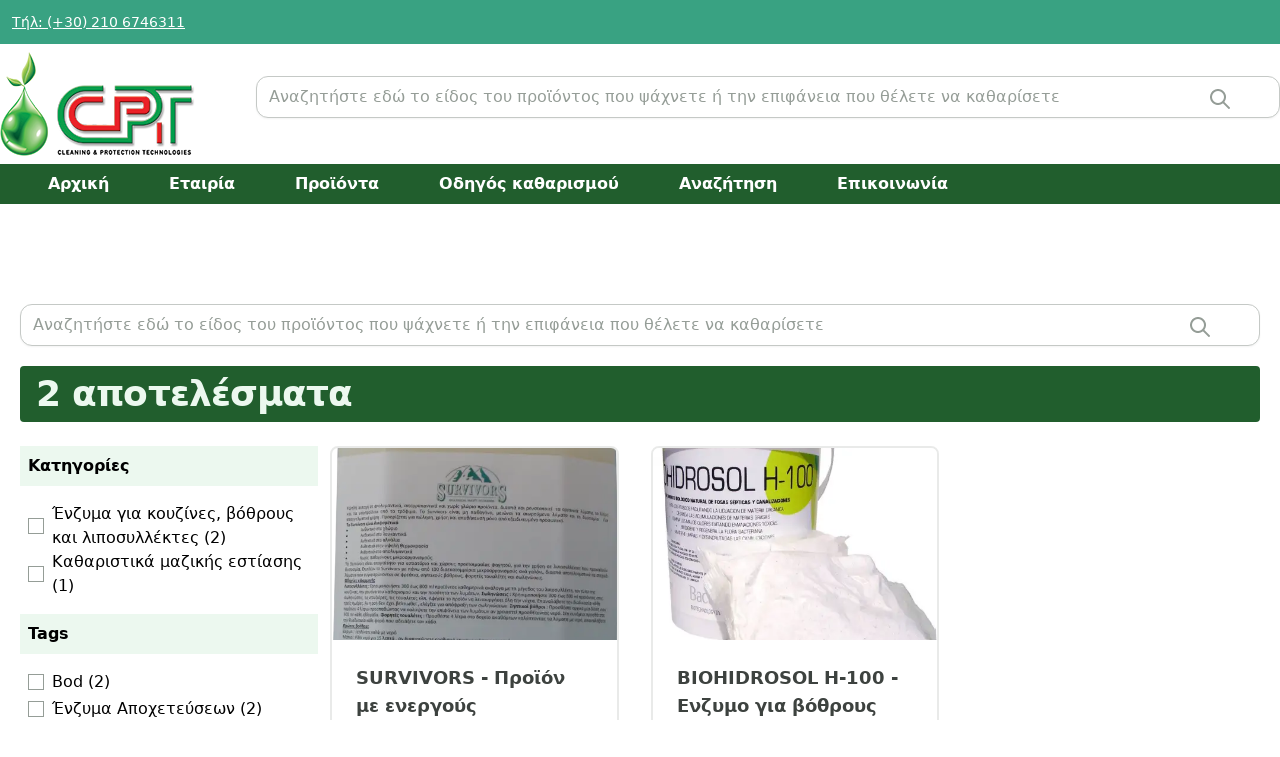

--- FILE ---
content_type: text/html; charset=utf-8
request_url: https://cpt.gr/search?refinementList%5Btags.name%5D%5B0%5D=%CE%91%CF%80%CF%8C%CE%B2%CE%BB%CE%B7%CF%84%CE%B1%20%CE%9A%CE%BF%CF%85%CE%B6%CE%AF%CE%BD%CE%B1%CF%82
body_size: 10182
content:
<!DOCTYPE html><html lang="en" class=""><head>
  <meta charset="utf-8">
  <title>Αναζήτηση προϊόντων καθαρισμού</title>
  <meta name="description" content="Αναζήτηση προϊόντων καθαρισμού">
  <meta name="title" content="Προϊόντα καθαρισμών, Επαγγελματικά καθαριστικά Προϊόντα">
  <meta property="og:title" content="Προϊόντα καθαρισμών, Επαγγελματικά καθαριστικά Προϊόντα">
  <meta property="og:description" content="Προϊόντα καθαρισμών, Επαγγελματικά καθαριστικά Προϊόντα">
  <meta property="og:site_name" content="cpt.gr">
  <base href="/">
  <meta name="viewport" content="width=device-width, initial-scale=1">
  <link rel="icon" type="image/x-icon" href="favicon.ico">
  <link rel="manifest" href="/manifest.webmanifest">
  <script async="" src="https://www.googletagmanager.com/gtag/js?id=G-XP0X27CYHR"></script>
  <script async="" src="https://www.googletagmanager.com/gtag/js?id=G-JE9CP2K9HC"></script>
  <script>
    window.dataLayer = window.dataLayer || [];
    function gtag(){dataLayer.push(arguments);}
    gtag('js', new Date());

    gtag('config', 'G-JE9CP2K9HC');
  </script>
<style>:root{-moz-tab-size:4;tab-size:4;}html{line-height:1.15;-webkit-text-size-adjust:100%;}body{margin:0;font-family:system-ui,-apple-system,Segoe UI,Roboto,Helvetica,Arial,sans-serif,Apple Color Emoji,Segoe UI Emoji;}button,input{font-family:inherit;font-size:100%;line-height:1.15;margin:0;}button{text-transform:none;}[type=submit],button{-webkit-appearance:button;}[type=search]{-webkit-appearance:textfield;outline-offset:-2px;}h1,h2,h4,p{margin:0;}button{background-color:initial;background-image:none;}button:focus{outline:1px dotted;outline:5px auto -webkit-focus-ring-color;}ul{margin:0;padding:0;}ul{list-style:none;}html{font-family:ui-sans-serif,system-ui,-apple-system,BlinkMacSystemFont,Segoe UI,Roboto,Helvetica Neue,Arial,Noto Sans,sans-serif,Apple Color Emoji,Segoe UI Emoji,Segoe UI Symbol,Noto Color Emoji;line-height:1.5;}body{font-family:inherit;line-height:inherit;}*{box-sizing:border-box;border:0 solid #dadddb;}img{border-style:solid;}input::placeholder{color:#adb3ae;}button{cursor:pointer;}h1,h2,h4{font-size:inherit;font-weight:inherit;}a{color:inherit;text-decoration:inherit;}button,input{padding:0;line-height:inherit;color:inherit;}img,svg{display:block;vertical-align:middle;}img{max-width:100%;height:auto;}[type=email],[type=search]{-webkit-appearance:none;-moz-appearance:none;appearance:none;background-color:#fff;border-color:#959d97;border-width:1px;border-radius:0;padding:.5rem .75rem;font-size:1rem;line-height:1.5rem;}[type=email]:focus,[type=search]:focus{outline:2px solid transparent;outline-offset:2px;--tw-ring-inset:var(--tw-empty, );--tw-ring-offset-width:0px;--tw-ring-offset-color:#fff;--tw-ring-color:#466abe;--tw-ring-offset-shadow:var(--tw-ring-inset) 0 0 0 var(--tw-ring-offset-width) var(--tw-ring-offset-color);--tw-ring-shadow:var(--tw-ring-inset) 0 0 0 calc(1px + var(--tw-ring-offset-width)) var(--tw-ring-color);box-shadow:var(--tw-ring-offset-shadow),var(--tw-ring-shadow),var(--tw-shadow,0 0 transparent);border-color:#466abe;}input::placeholder{color:#959d97;opacity:1;}[type=checkbox]{-webkit-appearance:none;-moz-appearance:none;appearance:none;padding:0;-webkit-print-color-adjust:exact;color-adjust:exact;display:inline-block;vertical-align:middle;background-origin:border-box;-webkit-user-select:none;user-select:none;flex-shrink:0;height:1rem;width:1rem;color:#466abe;background-color:#fff;border-color:#959d97;border-width:1px;}[type=checkbox]{border-radius:0;}[type=checkbox]:focus{outline:2px solid transparent;outline-offset:2px;--tw-ring-inset:var(--tw-empty, );--tw-ring-offset-width:2px;--tw-ring-offset-color:#fff;--tw-ring-color:#466abe;--tw-ring-offset-shadow:var(--tw-ring-inset) 0 0 0 var(--tw-ring-offset-width) var(--tw-ring-offset-color);--tw-ring-shadow:var(--tw-ring-inset) 0 0 0 calc(2px + var(--tw-ring-offset-width)) var(--tw-ring-color);box-shadow:var(--tw-ring-offset-shadow),var(--tw-ring-shadow),var(--tw-shadow,0 0 transparent);}[type=checkbox]:checked{border-color:transparent;background-color:currentColor;background-size:100% 100%;background-position:50%;background-repeat:no-repeat;}[type=checkbox]:checked{background-image:url("data:image/svg+xml,%3csvg viewBox='0 0 16 16' fill='white' xmlns='http://www.w3.org/2000/svg'%3e%3cpath d='M12.207 4.793a1 1 0 010 1.414l-5 5a1 1 0 01-1.414 0l-2-2a1 1 0 011.414-1.414L6.5 9.086l4.293-4.293a1 1 0 011.414 0z'/%3e%3c/svg%3e");}[type=checkbox]:checked:focus,[type=checkbox]:checked:hover,[type=checkbox]:indeterminate{border-color:transparent;background-color:currentColor;}[type=checkbox]:indeterminate{background-image:url("data:image/svg+xml,%3csvg xmlns='http://www.w3.org/2000/svg' fill='none' viewBox='0 0 16 16'%3e%3cpath stroke='white' stroke-linecap='round' stroke-linejoin='round' stroke-width='2' d='M4 8h8'/%3e%3c/svg%3e");background-size:100% 100%;background-position:50%;background-repeat:no-repeat;}[type=checkbox]:indeterminate:focus,[type=checkbox]:indeterminate:hover{border-color:transparent;background-color:currentColor;}.container{width:100%;}@media (min-width:640px){.container{max-width:640px;}}@media (min-width:768px){.container{max-width:768px;}}@media (min-width:1024px){.container{max-width:1024px;}}@media (min-width:1280px){.container{max-width:1280px;}}@media (min-width:1536px){.container{max-width:1536px;}}.bg-white{--tw-bg-opacity:1;background-color:rgba(255,255,255,var(--tw-bg-opacity));}.bg-gray-50{--tw-bg-opacity:1;background-color:rgba(249,250,251,var(--tw-bg-opacity));}.bg-gray-100{--tw-bg-opacity:1;background-color:rgba(242,243,242,var(--tw-bg-opacity));}.bg-green-100{--tw-bg-opacity:1;background-color:rgba(236,248,239,var(--tw-bg-opacity));}.bg-green-400{--tw-bg-opacity:1;background-color:rgba(138,214,153,var(--tw-bg-opacity));}.bg-green-900{--tw-bg-opacity:1;background-color:rgba(33,94,45,var(--tw-bg-opacity));}.bg-teal-700{--tw-bg-opacity:1;background-color:rgba(57,162,130,var(--tw-bg-opacity));}.hover\:bg-gray-100:hover{--tw-bg-opacity:1;background-color:rgba(242,243,242,var(--tw-bg-opacity));}.hover\:bg-green-500:hover{--tw-bg-opacity:1;background-color:rgba(104,202,123,var(--tw-bg-opacity));}.hover\:bg-green-600:hover{--tw-bg-opacity:1;background-color:rgba(70,190,94,var(--tw-bg-opacity));}.focus\:bg-transparent:focus{background-color:initial;}.bg-opacity-50{--tw-bg-opacity:0.5;}.border-gray-100{--tw-border-opacity:1;border-color:rgba(242,243,242,var(--tw-border-opacity));}.border-gray-200{--tw-border-opacity:1;border-color:rgba(218,221,219,var(--tw-border-opacity));}.border-gray-300{--tw-border-opacity:1;border-color:rgba(197,201,198,var(--tw-border-opacity));}.focus\:border-indigo-300:focus{--tw-border-opacity:1;border-color:rgba(182,172,226,var(--tw-border-opacity));}.focus\:border-indigo-500:focus{--tw-border-opacity:1;border-color:rgba(123,104,202,var(--tw-border-opacity));}.border-opacity-60{--tw-border-opacity:0.6;}.rounded{border-radius:.25rem;}.rounded-lg{border-radius:.5rem;}.rounded-xl{border-radius:.75rem;}.border-2{border-width:2px;}.border{border-width:1px;}.cursor-pointer{cursor:pointer;}.block{display:block;}.inline{display:inline;}.flex{display:flex;}.inline-flex{display:inline-flex;}.hidden{display:none;}.flex-col{flex-direction:column;}.flex-wrap{flex-wrap:wrap;}.items-start{align-items:flex-start;}.items-center{align-items:center;}.justify-end{justify-content:flex-end;}.justify-center{justify-content:center;}.justify-between{justify-content:space-between;}.flex-1{flex:1 1 0%;}.flex-grow{flex-grow:1;}.order-first{order:-9999;}.font-medium{font-weight:500;}.font-semibold{font-weight:600;}.h-3{height:.75rem;}.h-4{height:1rem;}.h-6{height:1.5rem;}.h-8{height:2rem;}.h-10{height:2.5rem;}.h-full{height:100%;}.h-screen{height:100vh;}.text-sm{font-size:.875rem;line-height:1.25rem;}.text-base{font-size:1rem;line-height:1.5rem;}.text-xl{line-height:1.75rem;}.text-xl{font-size:1.25rem;}.leading-8{line-height:2rem;}.leading-10{line-height:2.5rem;}.leading-relaxed{line-height:1.625;}.list-none{list-style-type:none;}.-m-4{margin:-1rem;}.mx-1{margin-left:.25rem;margin-right:.25rem;}.my-2{margin-top:.5rem;margin-bottom:.5rem;}.mx-auto{margin-left:auto;margin-right:auto;}.mt-1{margin-top:.25rem;}.mt-2{margin-top:.5rem;}.ml-2{margin-left:.5rem;}.mt-3{margin-top:.75rem;}.mr-3{margin-right:.75rem;}.mb-3{margin-bottom:.75rem;}.mt-4{margin-top:1rem;}.mr-4{margin-right:1rem;}.mb-4{margin-bottom:1rem;}.mr-5{margin-right:1.25rem;}.mb-5{margin-bottom:1.25rem;}.mr-6{margin-right:1.5rem;}.mb-6{margin-bottom:1.5rem;}.ml-6{margin-left:1.5rem;}.mb-10{margin-bottom:2.5rem;}.ml-auto{margin-left:auto;}.-mt-1{margin-top:-.25rem;}.max-w-7xl{max-width:80rem;}.min-w-full{min-width:100%;}.object-contain{object-fit:contain;}.object-cover{object-fit:cover;}.object-center{object-position:center;}.outline-none{outline:2px solid transparent;outline-offset:2px;}.overflow-hidden{overflow:hidden;}.overflow-y-auto{overflow-y:auto;}.p-2{padding:.5rem;}.p-3{padding:.75rem;}.p-4{padding:1rem;}.p-6{padding:1.5rem;}.py-1{padding-top:.25rem;padding-bottom:.25rem;}.py-2{padding-top:.5rem;padding-bottom:.5rem;}.px-3{padding-left:.75rem;padding-right:.75rem;}.py-4{padding-top:1rem;padding-bottom:1rem;}.px-4{padding-left:1rem;padding-right:1rem;}.px-5{padding-left:1.25rem;padding-right:1.25rem;}.py-6{padding-top:1.5rem;padding-bottom:1.5rem;}.py-8{padding-top:2rem;padding-bottom:2rem;}.pt-2{padding-top:.5rem;}.pl-2{padding-left:.5rem;}.pt-3{padding-top:.75rem;}.pr-3{padding-right:.75rem;}.pl-4{padding-left:1rem;}.pt-5{padding-top:1.25rem;}.pointer-events-none{pointer-events:none;}.absolute{position:absolute;}.relative{position:relative;}.top-0{top:0;}.left-0{left:0;}.right-6{right:1.5rem;}.top-auto{top:auto;}*{--tw-shadow:0 0 transparent;}.shadow-sm{--tw-shadow:0 1px 2px 0 rgba(0,0,0,0.05);}.shadow-sm{box-shadow:var(--tw-ring-offset-shadow,0 0 transparent),var(--tw-ring-shadow,0 0 transparent),var(--tw-shadow);}.shadow-md{--tw-shadow:0 4px 6px -1px rgba(0,0,0,0.1),0 2px 4px -1px rgba(0,0,0,0.06);}.shadow-md{box-shadow:var(--tw-ring-offset-shadow,0 0 transparent),var(--tw-ring-shadow,0 0 transparent),var(--tw-shadow);}*{--tw-ring-inset:var(--tw-empty, );--tw-ring-offset-width:0px;--tw-ring-offset-color:#fff;--tw-ring-color:rgba(104,134,202,0.5);--tw-ring-offset-shadow:0 0 transparent;--tw-ring-shadow:0 0 transparent;}.focus\:ring-2:focus{--tw-ring-offset-shadow:var(--tw-ring-inset) 0 0 0 var(--tw-ring-offset-width) var(--tw-ring-offset-color);--tw-ring-shadow:var(--tw-ring-inset) 0 0 0 calc(2px + var(--tw-ring-offset-width)) var(--tw-ring-color);}.focus\:ring-2:focus,.focus\:ring:focus{box-shadow:var(--tw-ring-offset-shadow),var(--tw-ring-shadow),var(--tw-shadow,0 0 transparent);}.focus\:ring:focus{--tw-ring-offset-shadow:var(--tw-ring-inset) 0 0 0 var(--tw-ring-offset-width) var(--tw-ring-offset-color);--tw-ring-shadow:var(--tw-ring-inset) 0 0 0 calc(3px + var(--tw-ring-offset-width)) var(--tw-ring-color);}.focus\:ring-indigo-200:focus{--tw-ring-opacity:1;--tw-ring-color:rgba(209,202,236,var(--tw-ring-opacity));}.focus\:ring-opacity-50:focus{--tw-ring-opacity:0.5;}.fill-current{fill:currentColor;}.text-center{text-align:center;}.text-white{--tw-text-opacity:1;color:rgba(255,255,255,var(--tw-text-opacity));}.text-gray-500{--tw-text-opacity:1;color:rgba(149,157,151,var(--tw-text-opacity));}.text-gray-600{--tw-text-opacity:1;color:rgba(125,135,128,var(--tw-text-opacity));}.text-gray-700{--tw-text-opacity:1;color:rgba(106,114,108,var(--tw-text-opacity));}.text-gray-900{--tw-text-opacity:1;color:rgba(61,66,63,var(--tw-text-opacity));}.text-green-100{--tw-text-opacity:1;color:rgba(236,248,239,var(--tw-text-opacity));}.hover\:text-white:hover{--tw-text-opacity:1;color:rgba(255,255,255,var(--tw-text-opacity));}.underline{text-decoration:underline;}.hover\:no-underline:hover,.no-underline{text-decoration:none;}.tracking-tight{letter-spacing:-.025em;}.tracking-widest{letter-spacing:.1em;}.invisible{visibility:hidden;}.break-words{overflow-wrap:break-word;}.w-3{width:.75rem;}.w-4{width:1rem;}.w-6{width:1.5rem;}.w-8{width:2rem;}.w-56{width:14rem;}.w-1\/3{width:33.333333%;}.w-2\/3{width:66.666667%;}.w-full{width:100%;}.z-10{z-index:10;}.z-30{z-index:30;}.z-50{z-index:50;}.transform{--tw-translate-x:0;--tw-translate-y:0;--tw-rotate:0;--tw-skew-x:0;--tw-skew-y:0;--tw-scale-x:1;--tw-scale-y:1;transform:translateX(var(--tw-translate-x)) translateY(var(--tw-translate-y)) rotate(var(--tw-rotate)) skewX(var(--tw-skew-x)) skewY(var(--tw-skew-y)) scaleX(var(--tw-scale-x)) scaleY(var(--tw-scale-y));}.rotate-45{--tw-rotate:45deg;}.transition{transition-property:background-color,border-color,color,fill,stroke,opacity,box-shadow,transform;transition-timing-function:cubic-bezier(.4,0,.2,1);transition-duration:.15s;}.transition-colors{transition-property:background-color,border-color,color,fill,stroke;transition-timing-function:cubic-bezier(.4,0,.2,1);transition-duration:.15s;}.ease-in{transition-timing-function:cubic-bezier(.4,0,1,1);}.ease-in-out{transition-timing-function:cubic-bezier(.4,0,.2,1);}.duration-100{transition-duration:.1s;}.duration-200{transition-duration:.2s;}.duration-500{transition-duration:.5s;}.truncate-3-lines{overflow:hidden;display:-webkit-box;-webkit-line-clamp:3;-webkit-box-orient:vertical;}.action-button{--tw-bg-opacity:1;background-color:rgba(33,94,45,var(--tw-bg-opacity));}.action-button:hover{--tw-bg-opacity:1;background-color:rgba(70,190,94,var(--tw-bg-opacity));}.action-button{border-radius:.25rem;border-width:0;display:inline-flex;font-size:1.125rem;line-height:1.75rem;}.action-button:focus{outline:2px solid transparent;outline-offset:2px;}.action-button{padding:.5rem 1.5rem;--tw-text-opacity:1;color:rgba(255,255,255,var(--tw-text-opacity));}.link{--tw-text-opacity:1;color:rgba(70,106,190,var(--tw-text-opacity));text-decoration:underline;}.link:hover{text-decoration:none;}.product-grid-title{font-weight:500;font-size:1.125rem;line-height:1.75rem;margin-bottom:.75rem;--tw-text-opacity:1;color:rgba(61,66,63,var(--tw-text-opacity));}@media (min-width:640px){.sm\:flex-row{flex-direction:row;}.sm\:text-4xl{font-size:2.25rem;line-height:2.5rem;}.sm\:mt-0{margin-top:0;}.sm\:ml-6{margin-left:1.5rem;}.sm\:px-6{padding-left:1.5rem;padding-right:1.5rem;}.sm\:w-full{width:100%;}}@media (min-width:768px){.md\:block{display:block;}.md\:hidden{display:none;}.md\:justify-start{justify-content:flex-start;}.md\:h-36{height:9rem;}.md\:mb-0{margin-bottom:0;}.md\:mb-2{margin-bottom:.5rem;}.md\:mr-12{margin-right:3rem;}.md\:object-scale-down{object-fit:scale-down;}.md\:py-24{padding-top:6rem;padding-bottom:6rem;}.md\:right-0{right:0;}.md\:text-left{text-align:left;}.md\:visible{visibility:visible;}.md\:w-1\/2{width:50%;}.md\:w-1\/4{width:25%;}.md\:w-3\/4{width:75%;}.md\:w-1\/5{width:20%;}.md\:w-4\/5{width:80%;}.md\:w-full{width:100%;}}@media (min-width:1024px){.lg\:flex{display:flex;}.lg\:hidden{display:none;}.lg\:items-center{align-items:center;}.lg\:justify-between{justify-content:space-between;}.lg\:h-48{height:12rem;}.lg\:mb-0{margin-bottom:0;}.lg\:py-2{padding-top:.5rem;padding-bottom:.5rem;}.lg\:px-4{padding-left:1rem;padding-right:1rem;}.lg\:w-1\/2{width:50%;}.lg\:w-2\/4{width:50%;}}@media (min-width:1280px){.xl\:w-1\/3{width:33.333333%;}}</style><link rel="stylesheet" href="styles.77d132295b6817a8d3b9.css" media="print" onload="this.media='all'"><noscript><link rel="stylesheet" href="styles.77d132295b6817a8d3b9.css"></noscript><style ng-transition="serverApp"></style></head>
<body class="dark">
  <app-root _nghost-sc52="" ng-version="11.1.2"><router-outlet _ngcontent-sc52=""></router-outlet><app-default-layout _nghost-sc50=""><div _ngcontent-sc50="" class="flex flex-col h-screen"><app-header _ngcontent-sc50="" _nghost-sc47=""><div _ngcontent-sc47="" class="w-full bg-teal-700 text-sm text-green-100 p-3"><button _ngcontent-sc47="" class="text-white bg-green-400 inline-flex p-3 hover:bg-green-600 rounded lg:hidden ml-auto hover:text-white outline-none mr-6"><svg _ngcontent-sc47="" xmlns="http://www.w3.org/2000/svg" width="20" height="20" viewBox="0 0 20 20" class="fill-current"><title _ngcontent-sc47="">menu</title><path _ngcontent-sc47="" d="M0 3h20v2H0V3zm0 6h20v2H0V9zm0 6h20v2H0v-2z"></path></svg></button><a _ngcontent-sc47="" href="tel:+302106746311" class="text-white underline">Τήλ: (+30) 210 6746311</a></div><div _ngcontent-sc47="" class="container mx-auto"><nav _ngcontent-sc47="" class="z-50 border-gray-100 absolute bg-white w-full h-full transform transition ease-in-out ease-in duration-500 overflow-y-auto hidden" style="min-height: 1200px;"><ul _ngcontent-sc47="" class="list-none"><li _ngcontent-sc47="" class="p-4 hover:bg-gray-100" tabindex="0"><a _ngcontent-sc47="" title="Αρχική" href="/">Αρχική</a></li><!----><!----><!----><li _ngcontent-sc47="" class="p-4 hover:bg-gray-100" tabindex="0"><a _ngcontent-sc47="" title="Εταιρία" href="/pages/1/etairia">Εταιρία</a></li><!----><!----><!----><!----><li _ngcontent-sc47="" class="p-4"> Προϊόντα <ul _ngcontent-sc47="" class="pl-4 pt-2"><li _ngcontent-sc47="" class="hover:bg-gray-100 p-2" tabindex="0"><a _ngcontent-sc47="" title="Υφασμάτινες επιφάνειες (μοκέτα, χαλί, σαλόνι, στρώμα)" href="/products/yfasmatines-epifaneies-moketa-xali-saloni-strwma">Υφασμάτινες επιφάνειες (μοκέτα, χαλί, σαλόνι, στρώμα)</a></li><li _ngcontent-sc47="" class="hover:bg-gray-100 p-2" tabindex="0"><a _ngcontent-sc47="" title="Ένζυμα για κουζίνες, βόθρους και λιποσυλλέκτες" href="/products/enzyma-gia-koyzines-bo8roys-kai-liposyllektes">Ένζυμα για κουζίνες, βόθρους και λιποσυλλέκτες</a></li><li _ngcontent-sc47="" class="hover:bg-gray-100 p-2" tabindex="0"><a _ngcontent-sc47="" title="Προϊόντα καθαρισμού από graffiti" href="/products/proionta-ka8arismoy-apo-graffiti">Προϊόντα καθαρισμού από graffiti</a></li><li _ngcontent-sc47="" class="hover:bg-gray-100 p-2" tabindex="0"><a _ngcontent-sc47="" title="Δίσκοι-Τσόχες καθαρισμού δαπέδων" href="/products/diskoi-tsoxes-ka8arismoy-dapedwn">Δίσκοι-Τσόχες καθαρισμού δαπέδων</a></li><li _ngcontent-sc47="" class="hover:bg-gray-100 p-2" tabindex="0"><a _ngcontent-sc47="" title="Προϊόντα καθαρισμού, Εργαλεία, Αναλώσιμα" href="/products/proionta-ka8arismoy-ergaleia-analwsima">Προϊόντα καθαρισμού, Εργαλεία, Αναλώσιμα</a></li><li _ngcontent-sc47="" class="hover:bg-gray-100 p-2" tabindex="0"><a _ngcontent-sc47="" title="Καθαρισμός μετά από φωτιά και πλημμύρα" href="/products/ka8arismos-meta-apo-fwtia-kai-plhmmyra">Καθαρισμός μετά από φωτιά και πλημμύρα</a></li><li _ngcontent-sc47="" class="hover:bg-gray-100 p-2" tabindex="0"><a _ngcontent-sc47="" title="Καθαριστικά μαζικής εστίασης" href="/products/ka8aristika-mazikhs-estiashs">Καθαριστικά μαζικής εστίασης</a></li><!----></ul></li><!----><!----><li _ngcontent-sc47="" class="p-4 hover:bg-gray-100" tabindex="0"><a _ngcontent-sc47="" title="Οδηγός καθαρισμού" href="/pages/odhgos-ka8arismoy">Οδηγός καθαρισμού</a></li><!----><!----><!----><li _ngcontent-sc47="" class="p-4 hover:bg-gray-100" tabindex="0"><a _ngcontent-sc47="" title="Αναζήτηση" href="/search">Αναζήτηση</a></li><!----><!----><!----><li _ngcontent-sc47="" class="p-4 hover:bg-gray-100" tabindex="0"><a _ngcontent-sc47="" title="Επικοινωνία" href="/contact">Επικοινωνία</a></li><!----><!----><!----><!----></ul></nav><div _ngcontent-sc47="" class="flex flex-wrap my-2"><div _ngcontent-sc47="" class="w-2/3 md:w-1/5"><a _ngcontent-sc47="" routerlink="/" class="flex title-font font-medium items-center text-gray-900 mb-4 mr-4 md:mb-0" title="Επαγγελματικά Καθαριστικά" href="/"><img _ngcontent-sc47="" src="assets/images/logo.png" width="195" height="104" class="object-contain md:object-scale-down" alt="Επαγγελματικά Καθαριστικά" title="Επαγγελματικά Καθαριστικά"></a></div><div _ngcontent-sc47="" class="hidden md:block md:w-4/5 pt-5"><app-search-bar _ngcontent-sc47="" mode="redirect" _nghost-sc46=""><form _ngcontent-sc46="" novalidate="" class="relative ng-untouched ng-pristine ng-invalid"><button _ngcontent-sc46="" type="submit" class="absolute right-6 md:right-0 top-0 mt-4 md:mr-12" style="margin-top: 0.7rem;" title="Αναζήτηση"><svg _ngcontent-sc46="" xmlns="http://www.w3.org/2000/svg" viewBox="0 0 24 24" class="fill-current text-gray-500 w-6 h-6"><path _ngcontent-sc46="" d="M16.32 14.9l5.39 5.4a1 1 0 0 1-1.42 1.4l-5.38-5.38a8 8 0 1 1 1.41-1.41zM10 16a6 6 0 1 0 0-12 6 6 0 0 0 0 12z" class="heroicon-ui"></path></svg></button><input _ngcontent-sc46="" type="search" formcontrolname="query" class="mt-1 block w-full border-gray-300 shadow-sm focus:border-indigo-300 focus:ring focus:ring-indigo-200 focus:ring-opacity-50 rounded-xl ng-untouched ng-pristine ng-invalid" placeholder="Αναζητήστε εδώ το είδος του προϊόντος που ψάχνετε ή την επιφάνεια που θέλετε να καθαρίσετε" value=""></form></app-search-bar></div><div _ngcontent-sc47="" class="block md:hidden w-1/3 pt-3 inline-flex justify-end"><button _ngcontent-sc47="" routerlink="/search" class="mr-5" tabindex="0"><svg _ngcontent-sc47="" xmlns="http://www.w3.org/2000/svg" viewBox="0 0 20 20" class="fill-current pointer-events-none text-grey-darkest w-8 h-8 inline"><path _ngcontent-sc47="" d="M12.9 14.32a8 8 0 1 1 1.41-1.41l5.35 5.33-1.42 1.42-5.33-5.34zM8 14A6 6 0 1 0 8 2a6 6 0 0 0 0 12z"></path></svg></button></div></div></div><nav _ngcontent-sc47="" class="bg-green-900 hidden md:block px-4"><ul _ngcontent-sc47="" class="flex w-full flex-wrap items-center h-10"><li _ngcontent-sc47="" class="block relative"><!----><a _ngcontent-sc47="" href="/" class="flex items-center h-10 leading-10 px-4 cursor-pointer no-underline font-semibold hover:bg-green-500 transition-colors duration-100 mx-1 text-white"><span _ngcontent-sc47="" class="mr-3 text-xl"><i _ngcontent-sc47="" class="mdi mdi-gauge"></i></span><span _ngcontent-sc47="">Αρχική</span><span _ngcontent-sc47="" class="ml-2"><i _ngcontent-sc47="" class="mdi mdi-chevron-down"></i></span></a><!----></li><li _ngcontent-sc47="" class="block relative"><!----><a _ngcontent-sc47="" href="/pages/1/etairia" class="flex items-center h-10 leading-10 px-4 cursor-pointer no-underline font-semibold hover:bg-green-500 transition-colors duration-100 mx-1 text-white"><span _ngcontent-sc47="" class="mr-3 text-xl"><i _ngcontent-sc47="" class="mdi mdi-gauge"></i></span><span _ngcontent-sc47="">Εταιρία</span><span _ngcontent-sc47="" class="ml-2"><i _ngcontent-sc47="" class="mdi mdi-chevron-down"></i></span></a><!----></li><li _ngcontent-sc47="" class="block relative"><a _ngcontent-sc47="" href="#" class="flex items-center h-10 leading-10 px-4 cursor-pointer no-underline font-semibold hover:bg-green-500 transition-colors duration-100 mx-1 text-white"><span _ngcontent-sc47="" class="mr-3 text-xl"><i _ngcontent-sc47="" class="mdi mdi-gauge"></i></span><span _ngcontent-sc47="" class="nestedMenu">Προϊόντα</span><span _ngcontent-sc47="" class="ml-2"><i _ngcontent-sc47="" class="mdi mdi-chevron-down"></i></span></a><div _ngcontent-sc47="" class="bg-white shadow-md rounded border border-gray-300 text-sm absolute top-auto left-0 min-w-full w-56 z-30 mt-1 hidden"><span _ngcontent-sc47="" class="absolute top-0 left-0 w-3 h-3 bg-white border transform rotate-45 -mt-1 ml-6"></span><div _ngcontent-sc47="" class="bg-white rounded w-full relative z-10 py-1"><ul _ngcontent-sc47="" class="list-reset"><li _ngcontent-sc47="" class="relative"><a _ngcontent-sc47="" class="px-4 py-2 flex w-full items-start hover:bg-gray-100 no-underline hover:no-underline transition-colors duration-100 cursor-pointer" title="Υφασμάτινες επιφάνειες (μοκέτα, χαλί, σαλόνι, στρώμα)" href="/products/yfasmatines-epifaneies-moketa-xali-saloni-strwma"><span _ngcontent-sc47="" class="flex-1">Υφασμάτινες επιφάνειες (μοκέτα, χαλί, σαλόνι, στρώμα)</span></a></li><li _ngcontent-sc47="" class="relative"><a _ngcontent-sc47="" class="px-4 py-2 flex w-full items-start hover:bg-gray-100 no-underline hover:no-underline transition-colors duration-100 cursor-pointer" title="Ένζυμα για κουζίνες, βόθρους και λιποσυλλέκτες" href="/products/enzyma-gia-koyzines-bo8roys-kai-liposyllektes"><span _ngcontent-sc47="" class="flex-1">Ένζυμα για κουζίνες, βόθρους και λιποσυλλέκτες</span></a></li><li _ngcontent-sc47="" class="relative"><a _ngcontent-sc47="" class="px-4 py-2 flex w-full items-start hover:bg-gray-100 no-underline hover:no-underline transition-colors duration-100 cursor-pointer" title="Προϊόντα καθαρισμού από graffiti" href="/products/proionta-ka8arismoy-apo-graffiti"><span _ngcontent-sc47="" class="flex-1">Προϊόντα καθαρισμού από graffiti</span></a></li><li _ngcontent-sc47="" class="relative"><a _ngcontent-sc47="" class="px-4 py-2 flex w-full items-start hover:bg-gray-100 no-underline hover:no-underline transition-colors duration-100 cursor-pointer" title="Δίσκοι-Τσόχες καθαρισμού δαπέδων" href="/products/diskoi-tsoxes-ka8arismoy-dapedwn"><span _ngcontent-sc47="" class="flex-1">Δίσκοι-Τσόχες καθαρισμού δαπέδων</span></a></li><li _ngcontent-sc47="" class="relative"><a _ngcontent-sc47="" class="px-4 py-2 flex w-full items-start hover:bg-gray-100 no-underline hover:no-underline transition-colors duration-100 cursor-pointer" title="Προϊόντα καθαρισμού, Εργαλεία, Αναλώσιμα" href="/products/proionta-ka8arismoy-ergaleia-analwsima"><span _ngcontent-sc47="" class="flex-1">Προϊόντα καθαρισμού, Εργαλεία, Αναλώσιμα</span></a></li><li _ngcontent-sc47="" class="relative"><a _ngcontent-sc47="" class="px-4 py-2 flex w-full items-start hover:bg-gray-100 no-underline hover:no-underline transition-colors duration-100 cursor-pointer" title="Καθαρισμός μετά από φωτιά και πλημμύρα" href="/products/ka8arismos-meta-apo-fwtia-kai-plhmmyra"><span _ngcontent-sc47="" class="flex-1">Καθαρισμός μετά από φωτιά και πλημμύρα</span></a></li><li _ngcontent-sc47="" class="relative"><a _ngcontent-sc47="" class="px-4 py-2 flex w-full items-start hover:bg-gray-100 no-underline hover:no-underline transition-colors duration-100 cursor-pointer" title="Καθαριστικά μαζικής εστίασης" href="/products/ka8aristika-mazikhs-estiashs"><span _ngcontent-sc47="" class="flex-1">Καθαριστικά μαζικής εστίασης</span></a></li><!----></ul></div></div><!----><!----><!----></li><li _ngcontent-sc47="" class="block relative"><!----><a _ngcontent-sc47="" href="/pages/odhgos-ka8arismoy" class="flex items-center h-10 leading-10 px-4 cursor-pointer no-underline font-semibold hover:bg-green-500 transition-colors duration-100 mx-1 text-white"><span _ngcontent-sc47="" class="mr-3 text-xl"><i _ngcontent-sc47="" class="mdi mdi-gauge"></i></span><span _ngcontent-sc47="">Οδηγός καθαρισμού</span><span _ngcontent-sc47="" class="ml-2"><i _ngcontent-sc47="" class="mdi mdi-chevron-down"></i></span></a><!----></li><li _ngcontent-sc47="" class="block relative"><!----><a _ngcontent-sc47="" href="/search" class="flex items-center h-10 leading-10 px-4 cursor-pointer no-underline font-semibold hover:bg-green-500 transition-colors duration-100 mx-1 text-white"><span _ngcontent-sc47="" class="mr-3 text-xl"><i _ngcontent-sc47="" class="mdi mdi-gauge"></i></span><span _ngcontent-sc47="">Αναζήτηση</span><span _ngcontent-sc47="" class="ml-2"><i _ngcontent-sc47="" class="mdi mdi-chevron-down"></i></span></a><!----></li><li _ngcontent-sc47="" class="block relative"><!----><a _ngcontent-sc47="" href="/contact" class="flex items-center h-10 leading-10 px-4 cursor-pointer no-underline font-semibold hover:bg-green-500 transition-colors duration-100 mx-1 text-white"><span _ngcontent-sc47="" class="mr-3 text-xl"><i _ngcontent-sc47="" class="mdi mdi-gauge"></i></span><span _ngcontent-sc47="">Επικοινωνία</span><span _ngcontent-sc47="" class="ml-2"><i _ngcontent-sc47="" class="mdi mdi-chevron-down"></i></span></a><!----></li><!----></ul></nav></app-header><div _ngcontent-sc50="" class="flex-grow"><router-outlet _ngcontent-sc50=""></router-outlet><app-search _nghost-sc71=""><!----><div _ngcontent-sc71="" class="container px-5 md:py-24 py-6 mx-auto"><div _ngcontent-sc71="" class="mb-5"><app-search-bar _ngcontent-sc71="" _nghost-sc46=""><form _ngcontent-sc46="" novalidate="" class="relative ng-untouched ng-pristine ng-invalid"><button _ngcontent-sc46="" type="submit" class="absolute right-6 md:right-0 top-0 mt-4 md:mr-12" style="margin-top: 0.7rem;" title="Αναζήτηση"><svg _ngcontent-sc46="" xmlns="http://www.w3.org/2000/svg" viewBox="0 0 24 24" class="fill-current text-gray-500 w-6 h-6"><path _ngcontent-sc46="" d="M16.32 14.9l5.39 5.4a1 1 0 0 1-1.42 1.4l-5.38-5.38a8 8 0 1 1 1.41-1.41zM10 16a6 6 0 1 0 0-12 6 6 0 0 0 0 12z" class="heroicon-ui"></path></svg></button><input _ngcontent-sc46="" type="search" formcontrolname="query" class="mt-1 block w-full border-gray-300 shadow-sm focus:border-indigo-300 focus:ring focus:ring-indigo-200 focus:ring-opacity-50 rounded-xl ng-untouched ng-pristine ng-invalid" placeholder="Αναζητήστε εδώ το είδος του προϊόντος που ψάχνετε ή την επιφάνεια που θέλετε να καθαρίσετε" value=""></form></app-search-bar></div><!----><section _ngcontent-sc71="" class="container"><app-toolbar _ngcontent-sc71="" _nghost-sc56=""><div _ngcontent-sc56="" class="bg-green-900 mb-6 rounded"><div _ngcontent-sc56="" class="max-w-7xl mx-auto py-4 px-4 sm:px-6 lg:py-2 lg:px-4 lg:flex lg:items-center lg:justify-between"><h2 _ngcontent-sc56="" class="text-base font-semibold tracking-tight text-green-100 sm:text-4xl"><span _ngcontent-sc56="" class="block">2 αποτελέσματα</span><span _ngcontent-sc56="" class="text-sm mt-3 font-semibold"></span></h2></div></div></app-toolbar><div _ngcontent-sc71="" class="block md:hidden text-center mb-5"><button _ngcontent-sc71="" class="action-button"><img _ngcontent-sc71="" width="24" height="24" src="[data-uri]" alt="" class="mr-3"><span _ngcontent-sc71="">Filters</span></button></div><div _ngcontent-sc71="" class="flex-wrap flex"><div _ngcontent-sc71="" class="md:w-1/4 hidden md:block pr-3"><div _ngcontent-sc71="" class=""><h4 _ngcontent-sc71="" class="bg-green-100 p-2 font-semibold mb-4">Κατηγορίες</h4><ul _ngcontent-sc71="" class="list-none overflow-y-auto pl-2" style="max-height: 300px;"><li _ngcontent-sc71=""><label _ngcontent-sc71="" class="inline-flex items-center"><input _ngcontent-sc71="" type="checkbox"><span _ngcontent-sc71="" class="ml-2"> Ένζυμα για κουζίνες, βόθρους και λιποσυλλέκτες (2)</span></label></li><li _ngcontent-sc71=""><label _ngcontent-sc71="" class="inline-flex items-center"><input _ngcontent-sc71="" type="checkbox"><span _ngcontent-sc71="" class="ml-2"> Καθαριστικά μαζικής εστίασης (1)</span></label></li><!----></ul><!----><!----><!----></div><div _ngcontent-sc71="" class="mt-4"><h4 _ngcontent-sc71="" class="bg-green-100 p-2 font-semibold mb-4">Tags</h4><ul _ngcontent-sc71="" class="list-none overflow-y-auto pl-2" style="max-height: 300px;"><li _ngcontent-sc71=""><label _ngcontent-sc71="" class="inline-flex items-center"><input _ngcontent-sc71="" type="checkbox"><span _ngcontent-sc71="" class="ml-2"> Bod (2)</span></label></li><li _ngcontent-sc71=""><label _ngcontent-sc71="" class="inline-flex items-center"><input _ngcontent-sc71="" type="checkbox"><span _ngcontent-sc71="" class="ml-2"> Ένζυμα Αποχετεύσεων (2)</span></label></li><li _ngcontent-sc71=""><label _ngcontent-sc71="" class="inline-flex items-center"><input _ngcontent-sc71="" type="checkbox" checked=""><span _ngcontent-sc71="" class="ml-2"> Απόβλητα Κουζίνας (2)</span></label></li><li _ngcontent-sc71=""><label _ngcontent-sc71="" class="inline-flex items-center"><input _ngcontent-sc71="" type="checkbox"><span _ngcontent-sc71="" class="ml-2"> Βακτήρια Για Βόθρους (2)</span></label></li><li _ngcontent-sc71=""><label _ngcontent-sc71="" class="inline-flex items-center"><input _ngcontent-sc71="" type="checkbox"><span _ngcontent-sc71="" class="ml-2"> Βιολογικός Καθαρισμός (2)</span></label></li><li _ngcontent-sc71=""><label _ngcontent-sc71="" class="inline-flex items-center"><input _ngcontent-sc71="" type="checkbox"><span _ngcontent-sc71="" class="ml-2"> Βουλωμένος Βόθρος (2)</span></label></li><li _ngcontent-sc71=""><label _ngcontent-sc71="" class="inline-flex items-center"><input _ngcontent-sc71="" type="checkbox"><span _ngcontent-sc71="" class="ml-2"> Διαχείριση Αποβλήτων (2)</span></label></li><li _ngcontent-sc71=""><label _ngcontent-sc71="" class="inline-flex items-center"><input _ngcontent-sc71="" type="checkbox"><span _ngcontent-sc71="" class="ml-2"> Ενεργοί Μικροοργανισμοί (2)</span></label></li><li _ngcontent-sc71=""><label _ngcontent-sc71="" class="inline-flex items-center"><input _ngcontent-sc71="" type="checkbox"><span _ngcontent-sc71="" class="ml-2"> Ενζυμα Για Βόθρους (2)</span></label></li><li _ngcontent-sc71=""><label _ngcontent-sc71="" class="inline-flex items-center"><input _ngcontent-sc71="" type="checkbox"><span _ngcontent-sc71="" class="ml-2"> Λιποπαγίδες (2)</span></label></li><li _ngcontent-sc71=""><label _ngcontent-sc71="" class="inline-flex items-center"><input _ngcontent-sc71="" type="checkbox"><span _ngcontent-sc71="" class="ml-2"> Λιποσυλλέκτες (2)</span></label></li><li _ngcontent-sc71=""><label _ngcontent-sc71="" class="inline-flex items-center"><input _ngcontent-sc71="" type="checkbox"><span _ngcontent-sc71="" class="ml-2"> Ο Βόθρος Γεμίζει Γρήγορα (2)</span></label></li><li _ngcontent-sc71=""><label _ngcontent-sc71="" class="inline-flex items-center"><input _ngcontent-sc71="" type="checkbox"><span _ngcontent-sc71="" class="ml-2"> Biohidrosol H-100 (1)</span></label></li><li _ngcontent-sc71=""><label _ngcontent-sc71="" class="inline-flex items-center"><input _ngcontent-sc71="" type="checkbox"><span _ngcontent-sc71="" class="ml-2"> Survivors (1)</span></label></li><li _ngcontent-sc71=""><label _ngcontent-sc71="" class="inline-flex items-center"><input _ngcontent-sc71="" type="checkbox"><span _ngcontent-sc71="" class="ml-2"> Αποσμητικό Βόθρων (1)</span></label></li><li _ngcontent-sc71=""><label _ngcontent-sc71="" class="inline-flex items-center"><input _ngcontent-sc71="" type="checkbox"><span _ngcontent-sc71="" class="ml-2"> Αποσμητικό Λιποσυλλέκτη (1)</span></label></li><li _ngcontent-sc71=""><label _ngcontent-sc71="" class="inline-flex items-center"><input _ngcontent-sc71="" type="checkbox"><span _ngcontent-sc71="" class="ml-2"> Αποσμητικό Σιφωνιών (1)</span></label></li><li _ngcontent-sc71=""><label _ngcontent-sc71="" class="inline-flex items-center"><input _ngcontent-sc71="" type="checkbox"><span _ngcontent-sc71="" class="ml-2"> Αποχέτευση (1)</span></label></li><li _ngcontent-sc71=""><label _ngcontent-sc71="" class="inline-flex items-center"><input _ngcontent-sc71="" type="checkbox"><span _ngcontent-sc71="" class="ml-2"> Απόφραξη Αποχετεύσεων (1)</span></label></li><li _ngcontent-sc71=""><label _ngcontent-sc71="" class="inline-flex items-center"><input _ngcontent-sc71="" type="checkbox"><span _ngcontent-sc71="" class="ml-2"> Δυσοσμία (1)</span></label></li><li _ngcontent-sc71=""><label _ngcontent-sc71="" class="inline-flex items-center"><input _ngcontent-sc71="" type="checkbox"><span _ngcontent-sc71="" class="ml-2"> Δυσοσμία Αποχετεύσεων (1)</span></label></li><li _ngcontent-sc71=""><label _ngcontent-sc71="" class="inline-flex items-center"><input _ngcontent-sc71="" type="checkbox"><span _ngcontent-sc71="" class="ml-2"> Ενζυμα Για Λιποσυλλέκτη (1)</span></label></li><li _ngcontent-sc71=""><label _ngcontent-sc71="" class="inline-flex items-center"><input _ngcontent-sc71="" type="checkbox"><span _ngcontent-sc71="" class="ml-2"> Ενζυματικό Προϊόν (1)</span></label></li><li _ngcontent-sc71=""><label _ngcontent-sc71="" class="inline-flex items-center"><input _ngcontent-sc71="" type="checkbox"><span _ngcontent-sc71="" class="ml-2"> Επαναφορά Απορροφητικότητας Του Βόθρους (1)</span></label></li><li _ngcontent-sc71=""><label _ngcontent-sc71="" class="inline-flex items-center"><input _ngcontent-sc71="" type="checkbox"><span _ngcontent-sc71="" class="ml-2"> Καθαρισμός Βόθρου (1)</span></label></li><li _ngcontent-sc71=""><label _ngcontent-sc71="" class="inline-flex items-center"><input _ngcontent-sc71="" type="checkbox"><span _ngcontent-sc71="" class="ml-2"> Καθαρισμός Λιποσυλλέκτη (1)</span></label></li><li _ngcontent-sc71=""><label _ngcontent-sc71="" class="inline-flex items-center"><input _ngcontent-sc71="" type="checkbox"><span _ngcontent-sc71="" class="ml-2"> Καθαριστικά Για Βόθρους (1)</span></label></li><li _ngcontent-sc71=""><label _ngcontent-sc71="" class="inline-flex items-center"><input _ngcontent-sc71="" type="checkbox"><span _ngcontent-sc71="" class="ml-2"> Καθαριστικό  Βόθρων (1)</span></label></li><li _ngcontent-sc71=""><label _ngcontent-sc71="" class="inline-flex items-center"><input _ngcontent-sc71="" type="checkbox"><span _ngcontent-sc71="" class="ml-2"> Καθαριστικό Για Βόθρο (1)</span></label></li><li _ngcontent-sc71=""><label _ngcontent-sc71="" class="inline-flex items-center"><input _ngcontent-sc71="" type="checkbox"><span _ngcontent-sc71="" class="ml-2"> Καθαριστικό Λιποσυλλέκτη (1)</span></label></li><!----></ul><!----><!----><!----></div><div _ngcontent-sc71="" class="mt-4"><h4 _ngcontent-sc71="" class="bg-green-100 p-2 font-semibold mb-4">Καθαριστικά για στρώματα</h4><ul _ngcontent-sc71="" class="list-none overflow-y-auto pl-2" style="max-height: 300px;"><li _ngcontent-sc71=""><label _ngcontent-sc71="" class="inline-flex items-center"><input _ngcontent-sc71="" type="checkbox"><span _ngcontent-sc71="" class="ml-2"> Όχι (2)</span></label></li><!----></ul><!----><!----><!----></div><div _ngcontent-sc71="" class="mt-4"><h4 _ngcontent-sc71="" class="bg-green-100 p-2 font-semibold mb-4">Καθαριστικά για χαλιά</h4><ul _ngcontent-sc71="" class="list-none overflow-y-auto pl-2" style="max-height: 300px;"><li _ngcontent-sc71=""><label _ngcontent-sc71="" class="inline-flex items-center"><input _ngcontent-sc71="" type="checkbox"><span _ngcontent-sc71="" class="ml-2"> Όχι (2)</span></label></li><!----></ul><!----><!----><!----></div><div _ngcontent-sc71="" class="mt-4"><h4 _ngcontent-sc71="" class="bg-green-100 p-2 font-semibold mb-4">Καθαριστικά για σαλόνια</h4><ul _ngcontent-sc71="" class="list-none overflow-y-auto pl-2" style="max-height: 300px;"><li _ngcontent-sc71=""><label _ngcontent-sc71="" class="inline-flex items-center"><input _ngcontent-sc71="" type="checkbox"><span _ngcontent-sc71="" class="ml-2"> Όχι (2)</span></label></li><!----></ul><!----><!----><!----></div><div _ngcontent-sc71="" class="mt-4"><h4 _ngcontent-sc71="" class="bg-green-100 p-2 font-semibold mb-4">Προϊόν καθαρισμού απο graffiti</h4><ul _ngcontent-sc71="" class="list-none overflow-y-auto pl-2" style="max-height: 300px;"><li _ngcontent-sc71=""><label _ngcontent-sc71="" class="inline-flex items-center"><input _ngcontent-sc71="" type="checkbox"><span _ngcontent-sc71="" class="ml-2"> Όχι (2)</span></label></li><!----></ul><!----><!----><!----></div><div _ngcontent-sc71="" class="mt-4"><h4 _ngcontent-sc71="" class="bg-green-100 p-2 font-semibold mb-4">Χρήση σε χώρους μαζικής εστίασης</h4><ul _ngcontent-sc71="" class="list-none overflow-y-auto pl-2" style="max-height: 300px;"><li _ngcontent-sc71=""><label _ngcontent-sc71="" class="inline-flex items-center"><input _ngcontent-sc71="" type="checkbox"><span _ngcontent-sc71="" class="ml-2"> Όχι (2)</span></label></li><!----></ul><!----><!----><!----></div><div _ngcontent-sc71="" class="mt-4"><h4 _ngcontent-sc71="" class="bg-green-100 p-2 font-semibold mb-4">Προϊόν με έγκριση για μαλλί (WOOLSAFE)</h4><ul _ngcontent-sc71="" class="list-none overflow-y-auto pl-2" style="max-height: 300px;"><li _ngcontent-sc71=""><label _ngcontent-sc71="" class="inline-flex items-center"><input _ngcontent-sc71="" type="checkbox"><span _ngcontent-sc71="" class="ml-2"> Όχι (2)</span></label></li><!----></ul><!----><!----><!----></div><div _ngcontent-sc71="" class="mt-4"><h4 _ngcontent-sc71="" class="bg-green-100 p-2 font-semibold mb-4">Βιολογικό Προϊόν με ένζυμα</h4><ul _ngcontent-sc71="" class="list-none overflow-y-auto pl-2" style="max-height: 300px;"><li _ngcontent-sc71=""><label _ngcontent-sc71="" class="inline-flex items-center"><input _ngcontent-sc71="" type="checkbox"><span _ngcontent-sc71="" class="ml-2"> Όχι (2)</span></label></li><!----></ul><!----><!----><!----></div><div _ngcontent-sc71="" class="mt-4"><h4 _ngcontent-sc71="" class="bg-green-100 p-2 font-semibold mb-4">Ενζυματικό προϊόν διαχείρισης λυμάτων</h4><ul _ngcontent-sc71="" class="list-none overflow-y-auto pl-2" style="max-height: 300px;"><li _ngcontent-sc71=""><label _ngcontent-sc71="" class="inline-flex items-center"><input _ngcontent-sc71="" type="checkbox"><span _ngcontent-sc71="" class="ml-2"> Όχι (2)</span></label></li><!----></ul><!----><!----><!----></div><div _ngcontent-sc71="" class="mt-4"><h4 _ngcontent-sc71="" class="bg-green-100 p-2 font-semibold mb-4">Δίσκοι δαπέδου - τσόχες για περιστροφικές</h4><ul _ngcontent-sc71="" class="list-none overflow-y-auto pl-2" style="max-height: 300px;"><li _ngcontent-sc71=""><label _ngcontent-sc71="" class="inline-flex items-center"><input _ngcontent-sc71="" type="checkbox"><span _ngcontent-sc71="" class="ml-2"> Όχι (2)</span></label></li><!----></ul><!----><!----><!----></div><div _ngcontent-sc71="" class="mt-4"><h4 _ngcontent-sc71="" class="bg-green-100 p-2 font-semibold mb-4">Καθαριστικό για αποκατάσταση από φωτιά</h4><ul _ngcontent-sc71="" class="list-none overflow-y-auto pl-2" style="max-height: 300px;"><li _ngcontent-sc71=""><label _ngcontent-sc71="" class="inline-flex items-center"><input _ngcontent-sc71="" type="checkbox"><span _ngcontent-sc71="" class="ml-2"> Όχι (2)</span></label></li><!----></ul><!----><!----><!----></div><!----><!----></div><div _ngcontent-sc71="" class="md:w-3/4"><app-product-grid _ngcontent-sc71="" _nghost-sc59=""><div _ngcontent-sc59="" class="flex flex-wrap -m-4"><div _ngcontent-sc59="" class="p-4 sm:w-full md:w-full lg:w-1/2 xl:w-1/3"><app-product-grid-item _ngcontent-sc59="" _nghost-sc58=""><!----><div _ngcontent-sc58="" class="h-full border-2 border-gray-200 border-opacity-60 rounded-lg overflow-hidden"><a _ngcontent-sc58="" title="Προϊόν SURVIVORS - Προϊόν με ενεργούς μικροοργανισμούς για βόθρους, λιποσυλλέκτες και βιολογικούς καθαρισμούς" href="/product/28/survivors-proion-me-energoys-mikroorganismoys-gia-bo8roys-liposyllektes-kai-biologikoys-ka8arismoys"><img _ngcontent-sc58="" src="assets/images/placeholder.jpg" applazyloadimage="" width="480" height="360" class="lg:h-48 md:h-36 w-full object-cover object-center" alt="SURVIVORS - Προϊόν με ενεργούς μικροοργανισμούς για βόθρους, λιποσυλλέκτες και βιολογικούς καθαρισμούς" title="Προϊόν SURVIVORS - Προϊόν με ενεργούς μικροοργανισμούς για βόθρους, λιποσυλλέκτες και βιολογικούς καθαρισμούς"></a><div _ngcontent-sc58="" class="p-6"><h1 _ngcontent-sc58="" class="product-grid-title"><a _ngcontent-sc58="" class="font-semibold" title="Προϊόν SURVIVORS - Προϊόν με ενεργούς μικροοργανισμούς για βόθρους, λιποσυλλέκτες και βιολογικούς καθαρισμούς" href="/product/28/survivors-proion-me-energoys-mikroorganismoys-gia-bo8roys-liposyllektes-kai-biologikoys-ka8arismoys">SURVIVORS - Προϊόν με ενεργούς μικροοργανισμούς για βόθρους, λιποσυλλέκτες και βιολογικούς καθαρισμούς</a></h1><div _ngcontent-sc58="" class="leading-relaxed mb-3 break-words truncate-3-lines"><p>Το ενζυματικό προϊόν Survivors αντιπροσωπεύει μία επαναστατική επιστημονική προσέγγιση στο πρόβλημα των λυμάτων. Είναι ιδανικό για λιποσυλέκτες χώρων μαζικής εστίασης, φρεάτια με εμβαπτιζόμενες αντλίες, σηπτικούς βόθρους, βιολογικούς καθαρισμούς, δεξαμενές λυμάτων σε σκάφη ή απλά για τη συντήρηση ενός αποχετευτικού δικτύου με λίπη κουζίνας.<br></p></div><div _ngcontent-sc58="" class="flex items-center flex-wrap"><a _ngcontent-sc58="" class="block md:hidden action-button" title="Προϊόν SURVIVORS - Προϊόν με ενεργούς μικροοργανισμούς για βόθρους, λιποσυλλέκτες και βιολογικούς καθαρισμούς" href="/product/28/survivors-proion-me-energoys-mikroorganismoys-gia-bo8roys-liposyllektes-kai-biologikoys-ka8arismoys">Δες το Προϊόν</a><a _ngcontent-sc58="" class="inline-flex items-center md:mb-2 lg:mb-0 invisible md:visible w-full link" title="Προϊόν SURVIVORS - Προϊόν με ενεργούς μικροοργανισμούς για βόθρους, λιποσυλλέκτες και βιολογικούς καθαρισμούς" href="/product/28/survivors-proion-me-energoys-mikroorganismoys-gia-bo8roys-liposyllektes-kai-biologikoys-ka8arismoys">Δες το Προϊόν <svg _ngcontent-sc58="" viewBox="0 0 24 24" stroke="currentColor" stroke-width="2" fill="none" stroke-linecap="round" stroke-linejoin="round" class="w-4 h-4 ml-2"><path _ngcontent-sc58="" d="M5 12h14"></path><path _ngcontent-sc58="" d="M12 5l7 7-7 7"></path></svg></a></div></div></div><!----></app-product-grid-item></div><div _ngcontent-sc59="" class="p-4 sm:w-full md:w-full lg:w-1/2 xl:w-1/3"><app-product-grid-item _ngcontent-sc59="" _nghost-sc58=""><!----><div _ngcontent-sc58="" class="h-full border-2 border-gray-200 border-opacity-60 rounded-lg overflow-hidden"><a _ngcontent-sc58="" title="Προϊόν BIOHIDROSOL H-100 - Ενζυμο για βόθρους και βιολογικούς" href="/product/26/biohidrosol-h-100-enzymo-gia-bo8roys-kai-biologikoys"><img _ngcontent-sc58="" src="assets/images/placeholder.jpg" applazyloadimage="" width="480" height="360" class="lg:h-48 md:h-36 w-full object-cover object-center" alt="BIOHIDROSOL H-100 - Ενζυμο για βόθρους και βιολογικούς" title="Προϊόν BIOHIDROSOL H-100 - Ενζυμο για βόθρους και βιολογικούς"></a><div _ngcontent-sc58="" class="p-6"><h1 _ngcontent-sc58="" class="product-grid-title"><a _ngcontent-sc58="" class="font-semibold" title="Προϊόν BIOHIDROSOL H-100 - Ενζυμο για βόθρους και βιολογικούς" href="/product/26/biohidrosol-h-100-enzymo-gia-bo8roys-kai-biologikoys">BIOHIDROSOL H-100 - Ενζυμο για βόθρους και βιολογικούς</a></h1><div _ngcontent-sc58="" class="leading-relaxed mb-3 break-words truncate-3-lines"><p>Το BIOHIDROSOL H-100 περιέχει φυσικούς μικροοργανισμούς επιλεγμένους 
για την ικανότητά τους να διασπούν σε βόθρους και βιολογικούς, τα βασικά συστατικά των αστικών υγρών
		λυμάτων όπως: κυτταρίνες, πρωτεΐνες, φυτικά και ζωικά λίπη, απορρυπαντικά, κ.ά. Επιπλέον το BIOHIDROSOL H-100 συνεισφέρει σε θρεπτικές ουσίες και 
ιχνοστοιχεία απαραίτητα για την κατάλληλη ανάπτυξη των μικροοργανισμών σε βιολογικούς καθαρισμούς.</p></div><div _ngcontent-sc58="" class="flex items-center flex-wrap"><a _ngcontent-sc58="" class="block md:hidden action-button" title="Προϊόν BIOHIDROSOL H-100 - Ενζυμο για βόθρους και βιολογικούς" href="/product/26/biohidrosol-h-100-enzymo-gia-bo8roys-kai-biologikoys">Δες το Προϊόν</a><a _ngcontent-sc58="" class="inline-flex items-center md:mb-2 lg:mb-0 invisible md:visible w-full link" title="Προϊόν BIOHIDROSOL H-100 - Ενζυμο για βόθρους και βιολογικούς" href="/product/26/biohidrosol-h-100-enzymo-gia-bo8roys-kai-biologikoys">Δες το Προϊόν <svg _ngcontent-sc58="" viewBox="0 0 24 24" stroke="currentColor" stroke-width="2" fill="none" stroke-linecap="round" stroke-linejoin="round" class="w-4 h-4 ml-2"><path _ngcontent-sc58="" d="M5 12h14"></path><path _ngcontent-sc58="" d="M12 5l7 7-7 7"></path></svg></a></div></div></div><!----></app-product-grid-item></div><!----></div></app-product-grid></div></div><!----></section><!----></div><!----><!----><!----></app-search><!----></div><app-footer _ngcontent-sc50="" _nghost-sc49=""><footer _ngcontent-sc49="" class="text-gray-600 body-font bg-gray-50"><!----><div _ngcontent-sc49="" class="container px-5 py-8 mx-auto"><div _ngcontent-sc49="" class="flex flex-wrap md:text-left text-center order-first"><div _ngcontent-sc49="" class="lg:w-2/4 md:w-1/2 w-full px-4"><h2 _ngcontent-sc49="" class="title-font font-medium text-gray-900 tracking-widest text-sm mb-3">Κατηγορίες</h2><ul _ngcontent-sc49="" class="list-none mb-10"><li _ngcontent-sc49=""><a _ngcontent-sc49="" class="link" title="general.labels.productsWith Υφασμάτινες επιφάνειες (μοκέτα, χαλί, σαλόνι, στρώμα)" href="/products/yfasmatines-epifaneies-moketa-xali-saloni-strwma">Υφασμάτινες επιφάνειες (μοκέτα, χαλί, σαλόνι, στρώμα)</a></li><li _ngcontent-sc49=""><a _ngcontent-sc49="" class="link" title="general.labels.productsWith Δίσκοι-Τσόχες καθαρισμού δαπέδων" href="/products/diskoi-tsoxes-ka8arismoy-dapedwn">Δίσκοι-Τσόχες καθαρισμού δαπέδων</a></li><li _ngcontent-sc49=""><a _ngcontent-sc49="" class="link" title="general.labels.productsWith Προϊόντα καθαρισμού, Εργαλεία, Αναλώσιμα" href="/products/proionta-ka8arismoy-ergaleia-analwsima">Προϊόντα καθαρισμού, Εργαλεία, Αναλώσιμα</a></li><li _ngcontent-sc49=""><a _ngcontent-sc49="" class="link" title="general.labels.productsWith Ένζυμα για κουζίνες, βόθρους και λιποσυλλέκτες" href="/products/enzyma-gia-koyzines-bo8roys-kai-liposyllektes">Ένζυμα για κουζίνες, βόθρους και λιποσυλλέκτες</a></li><li _ngcontent-sc49=""><a _ngcontent-sc49="" class="link" title="general.labels.productsWith Προϊόντα καθαρισμού από graffiti" href="/products/proionta-ka8arismoy-apo-graffiti">Προϊόντα καθαρισμού από graffiti</a></li><li _ngcontent-sc49=""><a _ngcontent-sc49="" class="link" title="general.labels.productsWith Καθαρισμός μετά από φωτιά και πλημμύρα" href="/products/ka8arismos-meta-apo-fwtia-kai-plhmmyra">Καθαρισμός μετά από φωτιά και πλημμύρα</a></li><li _ngcontent-sc49=""><a _ngcontent-sc49="" class="link" title="general.labels.productsWith Καθαριστικά μαζικής εστίασης" href="/products/ka8aristika-mazikhs-estiashs">Καθαριστικά μαζικής εστίασης</a></li><!----></ul></div><div _ngcontent-sc49="" class="lg:w-2/4 md:w-1/2 w-full px-4"><h2 _ngcontent-sc49="" class="title-font font-medium text-gray-900 tracking-widest text-sm mb-3">Εγγραφή στο Newsletter μας</h2><form _ngcontent-sc49="" novalidate="" class="ng-untouched ng-pristine ng-invalid"><div _ngcontent-sc49="" class="inline-flex justify-between w-full"><input _ngcontent-sc49="" type="email" id="email" formcontrolname="email" name="footer-field" class="w-full bg-gray-100 bg-opacity-50 rounded border border-gray-300 focus:bg-transparent focus:ring-2 focus:ring-indigo-200 focus:border-indigo-500 text-base outline-none text-gray-700 py-1 px-3 leading-8 transition-colors duration-200 ease-in-out ng-untouched ng-pristine ng-invalid" placeholder="Το email σας..." value=""><button _ngcontent-sc49="" type="submit" class="action-button ml-2" title="Εγγραφή">Εγγραφή</button></div><!----><!----><!----></form><p _ngcontent-sc49="" class="text-gray-500 text-sm mt-2 md:text-left text-center">Λάβεται τα τελευταία νέα μας </p></div></div></div><!----><div _ngcontent-sc49="" class="bg-gray-100"><div _ngcontent-sc49="" class="container px-5 py-6 mx-auto flex items-center sm:flex-row flex-col"><a _ngcontent-sc49="" routerlink="/" class="flex title-font font-medium items-center md:justify-start justify-center text-gray-900" href="/"><img _ngcontent-sc49="" src="assets/images/logo.png" width="195" height="104" class="object-contain md:object-scale-down" alt="Επαγγελματικά Καθαριστικά" title="Επαγγελματικά Καθαριστικά"></a><p _ngcontent-sc49="" class="text-sm text-gray-500 sm:ml-6 sm:mt-0 mt-4">© 2026 CPT</p></div></div></footer></app-footer></div></app-default-layout><!----></app-root>
<script src="runtime.2d931207709e8180f3e7.js" defer=""></script><script src="polyfills.b26f8989aae78e6e3e7e.js" defer=""></script><script src="main.8793c48ff6e096b3beca.js" defer=""></script>

<script defer src="https://static.cloudflareinsights.com/beacon.min.js/vcd15cbe7772f49c399c6a5babf22c1241717689176015" integrity="sha512-ZpsOmlRQV6y907TI0dKBHq9Md29nnaEIPlkf84rnaERnq6zvWvPUqr2ft8M1aS28oN72PdrCzSjY4U6VaAw1EQ==" data-cf-beacon='{"version":"2024.11.0","token":"9f77e2eefced410c8c11024325aea48a","r":1,"server_timing":{"name":{"cfCacheStatus":true,"cfEdge":true,"cfExtPri":true,"cfL4":true,"cfOrigin":true,"cfSpeedBrain":true},"location_startswith":null}}' crossorigin="anonymous"></script>
</body></html>

--- FILE ---
content_type: text/css; charset=UTF-8
request_url: https://cpt.gr/styles.77d132295b6817a8d3b9.css
body_size: 5552
content:
/*! tailwindcss v2.0.3 | MIT License | https://tailwindcss.com */

/*! modern-normalize v1.0.0 | MIT License | https://github.com/sindresorhus/modern-normalize */:root{-moz-tab-size:4;tab-size:4}html{line-height:1.15;-webkit-text-size-adjust:100%}body{margin:0;font-family:system-ui,-apple-system,Segoe UI,Roboto,Helvetica,Arial,sans-serif,Apple Color Emoji,Segoe UI Emoji}hr{height:0;color:inherit}abbr[title]{-webkit-text-decoration:underline dotted;text-decoration:underline dotted}b,strong{font-weight:bolder}code,kbd,pre,samp{font-family:ui-monospace,SFMono-Regular,Consolas,Liberation Mono,Menlo,monospace;font-size:1em}small{font-size:80%}sub,sup{font-size:75%;line-height:0;position:relative;vertical-align:initial}sub{bottom:-.25em}sup{top:-.5em}table{text-indent:0;border-color:inherit}button,input,optgroup,select,textarea{font-family:inherit;font-size:100%;line-height:1.15;margin:0}button,select{text-transform:none}[type=button],[type=reset],[type=submit],button{-webkit-appearance:button}legend{padding:0}progress{vertical-align:initial}[type=search]{-webkit-appearance:textfield;outline-offset:-2px}summary{display:list-item}blockquote,dd,dl,figure,h1,h2,h3,h4,h5,h6,hr,p,pre{margin:0}button{background-color:initial;background-image:none}button:focus{outline:1px dotted;outline:5px auto -webkit-focus-ring-color}fieldset,ol,ul{margin:0;padding:0}ol,ul{list-style:none}html{font-family:ui-sans-serif,system-ui,-apple-system,BlinkMacSystemFont,Segoe UI,Roboto,Helvetica Neue,Arial,Noto Sans,sans-serif,Apple Color Emoji,Segoe UI Emoji,Segoe UI Symbol,Noto Color Emoji;line-height:1.5}body{font-family:inherit;line-height:inherit}*,:after,:before{box-sizing:border-box;border:0 solid #dadddb}hr{border-top-width:1px}img{border-style:solid}textarea{resize:vertical}input::placeholder,textarea::placeholder{color:#adb3ae}[role=button],button{cursor:pointer}table{border-collapse:collapse}h1,h2,h3,h4,h5,h6{font-size:inherit;font-weight:inherit}a{color:inherit;text-decoration:inherit}button,input,optgroup,select,textarea{padding:0;line-height:inherit;color:inherit}code,kbd,pre,samp{font-family:ui-monospace,SFMono-Regular,Menlo,Monaco,Consolas,Liberation Mono,Courier New,monospace}audio,canvas,embed,iframe,img,object,svg,video{display:block;vertical-align:middle}img,video{max-width:100%;height:auto}[type=email],[type=number],[type=password],[type=search],[type=text],[type=time],[type=url],select,textarea{-webkit-appearance:none;-moz-appearance:none;appearance:none;background-color:#fff;border-color:#959d97;border-width:1px;border-radius:0;padding:.5rem .75rem;font-size:1rem;line-height:1.5rem}[type=email]:focus,[type=number]:focus,[type=password]:focus,[type=search]:focus,[type=text]:focus,[type=time]:focus,[type=url]:focus,select:focus,textarea:focus{outline:2px solid transparent;outline-offset:2px;--tw-ring-inset:var(--tw-empty,/*!*/ /*!*/);--tw-ring-offset-width:0px;--tw-ring-offset-color:#fff;--tw-ring-color:#466abe;--tw-ring-offset-shadow:var(--tw-ring-inset) 0 0 0 var(--tw-ring-offset-width) var(--tw-ring-offset-color);--tw-ring-shadow:var(--tw-ring-inset) 0 0 0 calc(1px + var(--tw-ring-offset-width)) var(--tw-ring-color);box-shadow:var(--tw-ring-offset-shadow),var(--tw-ring-shadow),var(--tw-shadow,0 0 transparent);border-color:#466abe}input::placeholder,textarea::placeholder{color:#959d97;opacity:1}select{background-image:url("data:image/svg+xml,%3csvg xmlns='http://www.w3.org/2000/svg' fill='none' viewBox='0 0 20 20'%3e%3cpath stroke='%23959d97' stroke-linecap='round' stroke-linejoin='round' stroke-width='1.5' d='M6 8l4 4 4-4'/%3e%3c/svg%3e");background-position:right .5rem center;background-repeat:no-repeat;background-size:1.5em 1.5em;padding-right:2.5rem;-webkit-print-color-adjust:exact;color-adjust:exact}[type=checkbox],[type=radio]{-webkit-appearance:none;-moz-appearance:none;appearance:none;padding:0;-webkit-print-color-adjust:exact;color-adjust:exact;display:inline-block;vertical-align:middle;background-origin:border-box;-webkit-user-select:none;user-select:none;flex-shrink:0;height:1rem;width:1rem;color:#466abe;background-color:#fff;border-color:#959d97;border-width:1px}[type=checkbox]{border-radius:0}[type=radio]{border-radius:100%}[type=checkbox]:focus,[type=radio]:focus{outline:2px solid transparent;outline-offset:2px;--tw-ring-inset:var(--tw-empty,/*!*/ /*!*/);--tw-ring-offset-width:2px;--tw-ring-offset-color:#fff;--tw-ring-color:#466abe;--tw-ring-offset-shadow:var(--tw-ring-inset) 0 0 0 var(--tw-ring-offset-width) var(--tw-ring-offset-color);--tw-ring-shadow:var(--tw-ring-inset) 0 0 0 calc(2px + var(--tw-ring-offset-width)) var(--tw-ring-color);box-shadow:var(--tw-ring-offset-shadow),var(--tw-ring-shadow),var(--tw-shadow,0 0 transparent)}[type=checkbox]:checked,[type=radio]:checked{border-color:transparent;background-color:currentColor;background-size:100% 100%;background-position:50%;background-repeat:no-repeat}[type=checkbox]:checked{background-image:url("data:image/svg+xml,%3csvg viewBox='0 0 16 16' fill='white' xmlns='http://www.w3.org/2000/svg'%3e%3cpath d='M12.207 4.793a1 1 0 010 1.414l-5 5a1 1 0 01-1.414 0l-2-2a1 1 0 011.414-1.414L6.5 9.086l4.293-4.293a1 1 0 011.414 0z'/%3e%3c/svg%3e")}[type=radio]:checked{background-image:url("data:image/svg+xml,%3csvg viewBox='0 0 16 16' fill='white' xmlns='http://www.w3.org/2000/svg'%3e%3ccircle cx='8' cy='8' r='3'/%3e%3c/svg%3e")}[type=checkbox]:checked:focus,[type=checkbox]:checked:hover,[type=checkbox]:indeterminate,[type=radio]:checked:focus,[type=radio]:checked:hover{border-color:transparent;background-color:currentColor}[type=checkbox]:indeterminate{background-image:url("data:image/svg+xml,%3csvg xmlns='http://www.w3.org/2000/svg' fill='none' viewBox='0 0 16 16'%3e%3cpath stroke='white' stroke-linecap='round' stroke-linejoin='round' stroke-width='2' d='M4 8h8'/%3e%3c/svg%3e");background-size:100% 100%;background-position:50%;background-repeat:no-repeat}[type=checkbox]:indeterminate:focus,[type=checkbox]:indeterminate:hover{border-color:transparent;background-color:currentColor}[type=file]{background:unset;border-color:inherit;border-width:0;border-radius:0;padding:0;font-size:unset;line-height:inherit}[type=file]:focus{outline:1px auto -webkit-focus-ring-color}.container{width:100%}@media (min-width:640px){.container{max-width:640px}}@media (min-width:768px){.container{max-width:768px}}@media (min-width:1024px){.container{max-width:1024px}}@media (min-width:1280px){.container{max-width:1280px}}@media (min-width:1536px){.container{max-width:1536px}}.space-y-3>:not([hidden])~:not([hidden]){--tw-space-y-reverse:0;margin-top:calc(.75rem * calc(1 - var(--tw-space-y-reverse)));margin-bottom:calc(.75rem * var(--tw-space-y-reverse))}.space-x-3>:not([hidden])~:not([hidden]){--tw-space-x-reverse:0;margin-right:calc(.75rem * var(--tw-space-x-reverse));margin-left:calc(.75rem * calc(1 - var(--tw-space-x-reverse)))}.divide-y-2>:not([hidden])~:not([hidden]){--tw-divide-y-reverse:0;border-top-width:calc(2px * calc(1 - var(--tw-divide-y-reverse)));border-bottom-width:calc(2px * var(--tw-divide-y-reverse))}.divide-gray-100>:not([hidden])~:not([hidden]){--tw-divide-opacity:1;border-color:rgba(242,243,242,var(--tw-divide-opacity))}.bg-transparent{background-color:initial}.bg-black{--tw-bg-opacity:1;background-color:rgba(0,0,0,var(--tw-bg-opacity))}.bg-white{--tw-bg-opacity:1;background-color:rgba(255,255,255,var(--tw-bg-opacity))}.bg-gray-50{--tw-bg-opacity:1;background-color:rgba(249,250,251,var(--tw-bg-opacity))}.bg-gray-100{--tw-bg-opacity:1;background-color:rgba(242,243,242,var(--tw-bg-opacity))}.bg-gray-200{--tw-bg-opacity:1;background-color:rgba(218,221,219,var(--tw-bg-opacity))}.bg-gray-300{--tw-bg-opacity:1;background-color:rgba(197,201,198,var(--tw-bg-opacity))}.bg-gray-400{--tw-bg-opacity:1;background-color:rgba(173,179,174,var(--tw-bg-opacity))}.bg-gray-600{--tw-bg-opacity:1;background-color:rgba(125,135,128,var(--tw-bg-opacity))}.bg-gray-900{--tw-bg-opacity:1;background-color:rgba(61,66,63,var(--tw-bg-opacity))}.bg-red-100{--tw-bg-opacity:1;background-color:rgba(253,232,232,var(--tw-bg-opacity))}.bg-yellow-200{--tw-bg-opacity:1;background-color:rgba(230,236,202,var(--tw-bg-opacity))}.bg-green-100{--tw-bg-opacity:1;background-color:rgba(236,248,239,var(--tw-bg-opacity))}.bg-green-400{--tw-bg-opacity:1;background-color:rgba(138,214,153,var(--tw-bg-opacity))}.bg-green-500{--tw-bg-opacity:1;background-color:rgba(104,202,123,var(--tw-bg-opacity))}.bg-green-900{--tw-bg-opacity:1;background-color:rgba(33,94,45,var(--tw-bg-opacity))}.bg-blue-100{--tw-bg-opacity:1;background-color:rgba(236,240,248,var(--tw-bg-opacity))}.bg-blue-200{--tw-bg-opacity:1;background-color:rgba(202,213,236,var(--tw-bg-opacity))}.bg-indigo-500{--tw-bg-opacity:1;background-color:rgba(123,104,202,var(--tw-bg-opacity))}.bg-indigo-600{--tw-bg-opacity:1;background-color:rgba(94,70,190,var(--tw-bg-opacity))}.bg-pink-100{--tw-bg-opacity:1;background-color:rgba(248,236,240,var(--tw-bg-opacity))}.bg-teal-100{--tw-bg-opacity:1;background-color:rgba(236,248,245,var(--tw-bg-opacity))}.bg-teal-700{--tw-bg-opacity:1;background-color:rgba(57,162,130,var(--tw-bg-opacity))}.hover\:bg-gray-100:hover{--tw-bg-opacity:1;background-color:rgba(242,243,242,var(--tw-bg-opacity))}.hover\:bg-gray-200:hover{--tw-bg-opacity:1;background-color:rgba(218,221,219,var(--tw-bg-opacity))}.hover\:bg-green-200:hover{--tw-bg-opacity:1;background-color:rgba(202,236,209,var(--tw-bg-opacity))}.hover\:bg-green-400:hover{--tw-bg-opacity:1;background-color:rgba(138,214,153,var(--tw-bg-opacity))}.hover\:bg-green-500:hover{--tw-bg-opacity:1;background-color:rgba(104,202,123,var(--tw-bg-opacity))}.hover\:bg-green-600:hover{--tw-bg-opacity:1;background-color:rgba(70,190,94,var(--tw-bg-opacity))}.hover\:bg-blue-100:hover{--tw-bg-opacity:1;background-color:rgba(236,240,248,var(--tw-bg-opacity))}.hover\:bg-blue-700:hover{--tw-bg-opacity:1;background-color:rgba(57,89,162,var(--tw-bg-opacity))}.hover\:bg-indigo-600:hover{--tw-bg-opacity:1;background-color:rgba(94,70,190,var(--tw-bg-opacity))}.hover\:bg-pink-200:hover{--tw-bg-opacity:1;background-color:rgba(236,202,213,var(--tw-bg-opacity))}.focus\:bg-transparent:focus{background-color:initial}.focus\:bg-gray-200:focus{--tw-bg-opacity:1;background-color:rgba(218,221,219,var(--tw-bg-opacity))}.dark .dark\:bg-gray-800{--tw-bg-opacity:1;background-color:rgba(83,90,85,var(--tw-bg-opacity))}.dark .dark\:hover\:bg-indigo-500:hover{--tw-bg-opacity:1;background-color:rgba(123,104,202,var(--tw-bg-opacity))}.bg-opacity-20{--tw-bg-opacity:0.2}.bg-opacity-30{--tw-bg-opacity:0.3}.bg-opacity-50{--tw-bg-opacity:0.5}.border-gray-100{--tw-border-opacity:1;border-color:rgba(242,243,242,var(--tw-border-opacity))}.border-gray-200{--tw-border-opacity:1;border-color:rgba(218,221,219,var(--tw-border-opacity))}.border-gray-300{--tw-border-opacity:1;border-color:rgba(197,201,198,var(--tw-border-opacity))}.border-red-500{--tw-border-opacity:1;border-color:rgba(237,69,75,var(--tw-border-opacity))}.border-indigo-500{--tw-border-opacity:1;border-color:rgba(123,104,202,var(--tw-border-opacity))}.focus\:border-indigo-300:focus{--tw-border-opacity:1;border-color:rgba(182,172,226,var(--tw-border-opacity))}.focus\:border-indigo-500:focus{--tw-border-opacity:1;border-color:rgba(123,104,202,var(--tw-border-opacity))}.border-opacity-60{--tw-border-opacity:0.6}.rounded{border-radius:.25rem}.rounded-md{border-radius:.375rem}.rounded-lg{border-radius:.5rem}.rounded-xl{border-radius:.75rem}.rounded-3xl{border-radius:1.5rem}.rounded-full{border-radius:9999px}.rounded-t{border-top-left-radius:.25rem;border-top-right-radius:.25rem}.rounded-b{border-bottom-right-radius:.25rem;border-bottom-left-radius:.25rem}.border-solid{border-style:solid}.border-0{border-width:0}.border-2{border-width:2px}.border{border-width:1px}.border-t-2{border-top-width:2px}.border-b-2{border-bottom-width:2px}.border-l-2{border-left-width:2px}.border-t{border-top-width:1px}.border-b{border-bottom-width:1px}.cursor-pointer{cursor:pointer}.cursor-not-allowed{cursor:not-allowed}.block{display:block}.inline-block{display:inline-block}.inline{display:inline}.flex{display:flex}.inline-flex{display:inline-flex}.table{display:table}.grid{display:grid}.hidden{display:none}.flex-col{flex-direction:column}.flex-wrap{flex-wrap:wrap}.items-start{align-items:flex-start}.items-end{align-items:flex-end}.items-center{align-items:center}.content-center{align-content:center}.justify-start{justify-content:flex-start}.justify-end{justify-content:flex-end}.justify-center{justify-content:center}.justify-between{justify-content:space-between}.flex-1{flex:1 1 0%}.flex-auto{flex:1 1 auto}.flex-none{flex:none}.flex-grow{flex-grow:1}.flex-shrink-0{flex-shrink:0}.order-first{order:-9999}.float-right{float:right}.font-sans{font-family:ui-sans-serif,system-ui,-apple-system,BlinkMacSystemFont,Segoe UI,Roboto,Helvetica Neue,Arial,Noto Sans,sans-serif,Apple Color Emoji,Segoe UI Emoji,Segoe UI Symbol,Noto Color Emoji}.font-light{font-weight:300}.font-medium{font-weight:500}.font-semibold{font-weight:600}.font-bold{font-weight:700}.font-black{font-weight:900}.h-3{height:.75rem}.h-4{height:1rem}.h-5{height:1.25rem}.h-6{height:1.5rem}.h-8{height:2rem}.h-10{height:2.5rem}.h-48{height:12rem}.h-64{height:16rem}.h-96{height:24rem}.h-4\/5{height:80%}.h-full{height:100%}.h-screen{height:100vh}.text-xs{font-size:.75rem;line-height:1rem}.text-sm{font-size:.875rem;line-height:1.25rem}.text-base{font-size:1rem;line-height:1.5rem}.text-lg{font-size:1.125rem}.text-lg,.text-xl{line-height:1.75rem}.text-xl{font-size:1.25rem}.text-2xl{font-size:1.5rem;line-height:2rem}.text-3xl{font-size:1.875rem;line-height:2.25rem}.text-4xl{font-size:2.25rem;line-height:2.5rem}.text-5xl{font-size:3rem;line-height:1}.leading-8{line-height:2rem}.leading-10{line-height:2.5rem}.leading-none{line-height:1}.leading-tight{line-height:1.25}.leading-normal{line-height:1.5}.leading-relaxed{line-height:1.625}.list-none{list-style-type:none}.m-4{margin:1rem}.-m-4{margin:-1rem}.mx-1{margin-left:.25rem;margin-right:.25rem}.my-2{margin-top:.5rem;margin-bottom:.5rem}.mx-2{margin-left:.5rem;margin-right:.5rem}.my-4{margin-top:1rem;margin-bottom:1rem}.my-6{margin-top:1.5rem;margin-bottom:1.5rem}.my-auto{margin-top:auto;margin-bottom:auto}.mx-auto{margin-left:auto;margin-right:auto}.-my-8{margin-top:-2rem;margin-bottom:-2rem}.mt-1{margin-top:.25rem}.mr-1{margin-right:.25rem}.mb-1{margin-bottom:.25rem}.ml-1{margin-left:.25rem}.mt-2{margin-top:.5rem}.mr-2{margin-right:.5rem}.mb-2{margin-bottom:.5rem}.ml-2{margin-left:.5rem}.mt-3{margin-top:.75rem}.mr-3{margin-right:.75rem}.mb-3{margin-bottom:.75rem}.mt-4{margin-top:1rem}.mr-4{margin-right:1rem}.mb-4{margin-bottom:1rem}.mt-5{margin-top:1.25rem}.mr-5{margin-right:1.25rem}.mb-5{margin-bottom:1.25rem}.mt-6{margin-top:1.5rem}.mr-6{margin-right:1.5rem}.mb-6{margin-bottom:1.5rem}.ml-6{margin-left:1.5rem}.mt-8{margin-top:2rem}.mb-10{margin-bottom:2.5rem}.mb-20{margin-bottom:5rem}.ml-auto{margin-left:auto}.-mt-1{margin-top:-.25rem}.max-w-md{max-width:28rem}.max-w-lg{max-width:32rem}.max-w-6xl{max-width:72rem}.max-w-7xl{max-width:80rem}.min-h-full{min-height:100%}.min-h-screen{min-height:100vh}.min-w-full{min-width:100%}.object-contain{object-fit:contain}.object-cover{object-fit:cover}.object-center{object-position:center}.opacity-0{opacity:0}.opacity-25{opacity:.25}.opacity-50{opacity:.5}.opacity-100{opacity:1}.focus\:outline-none:focus,.outline-none{outline:2px solid transparent;outline-offset:2px}.overflow-hidden{overflow:hidden}.overflow-y-auto{overflow-y:auto}.overflow-x-hidden{overflow-x:hidden}.p-1{padding:.25rem}.p-2{padding:.5rem}.p-3{padding:.75rem}.p-4{padding:1rem}.p-5{padding:1.25rem}.p-6{padding:1.5rem}.p-10{padding:2.5rem}.py-1{padding-top:.25rem;padding-bottom:.25rem}.py-2{padding-top:.5rem;padding-bottom:.5rem}.px-2{padding-left:.5rem;padding-right:.5rem}.py-3{padding-top:.75rem;padding-bottom:.75rem}.px-3{padding-left:.75rem;padding-right:.75rem}.py-4{padding-top:1rem;padding-bottom:1rem}.px-4{padding-left:1rem;padding-right:1rem}.py-5{padding-top:1.25rem;padding-bottom:1.25rem}.px-5{padding-left:1.25rem;padding-right:1.25rem}.py-6{padding-top:1.5rem;padding-bottom:1.5rem}.px-6{padding-left:1.5rem;padding-right:1.5rem}.py-8{padding-top:2rem;padding-bottom:2rem}.py-24{padding-top:6rem;padding-bottom:6rem}.pt-2{padding-top:.5rem}.pr-2{padding-right:.5rem}.pl-2{padding-left:.5rem}.pt-3{padding-top:.75rem}.pr-3{padding-right:.75rem}.pr-4{padding-right:1rem}.pb-4{padding-bottom:1rem}.pl-4{padding-left:1rem}.pt-5{padding-top:1.25rem}.pr-5{padding-right:1.25rem}.pb-5{padding-bottom:1.25rem}.pl-5{padding-left:1.25rem}.pt-8{padding-top:2rem}.pointer-events-none{pointer-events:none}.static{position:static}.fixed{position:fixed}.absolute{position:absolute}.relative{position:relative}.inset-0{right:0;left:0}.inset-0,.inset-y-0{top:0;bottom:0}.top-0{top:0}.right-0{right:0}.left-0{left:0}.right-6{right:1.5rem}.right-20{right:5rem}.right-64{right:16rem}.top-auto{top:auto}.-top-64{top:-16rem}.-bottom-96{bottom:-24rem}*{--tw-shadow:0 0 transparent}.shadow-sm{--tw-shadow:0 1px 2px 0 rgba(0,0,0,0.05)}.shadow,.shadow-sm{box-shadow:var(--tw-ring-offset-shadow,0 0 transparent),var(--tw-ring-shadow,0 0 transparent),var(--tw-shadow)}.shadow{--tw-shadow:0 1px 3px 0 rgba(0,0,0,0.1),0 1px 2px 0 rgba(0,0,0,0.06)}.shadow-md{--tw-shadow:0 4px 6px -1px rgba(0,0,0,0.1),0 2px 4px -1px rgba(0,0,0,0.06)}.shadow-lg,.shadow-md{box-shadow:var(--tw-ring-offset-shadow,0 0 transparent),var(--tw-ring-shadow,0 0 transparent),var(--tw-shadow)}.shadow-lg{--tw-shadow:0 10px 15px -3px rgba(0,0,0,0.1),0 4px 6px -2px rgba(0,0,0,0.05)}.shadow-xl{--tw-shadow:0 20px 25px -5px rgba(0,0,0,0.1),0 10px 10px -5px rgba(0,0,0,0.04)}.shadow-2xl,.shadow-xl{box-shadow:var(--tw-ring-offset-shadow,0 0 transparent),var(--tw-ring-shadow,0 0 transparent),var(--tw-shadow)}.shadow-2xl{--tw-shadow:0 25px 50px -12px rgba(0,0,0,0.25)}.hover\:shadow-lg:hover{--tw-shadow:0 10px 15px -3px rgba(0,0,0,0.1),0 4px 6px -2px rgba(0,0,0,0.05);box-shadow:var(--tw-ring-offset-shadow,0 0 transparent),var(--tw-ring-shadow,0 0 transparent),var(--tw-shadow)}*{--tw-ring-inset:var(--tw-empty,/*!*/ /*!*/);--tw-ring-offset-width:0px;--tw-ring-offset-color:#fff;--tw-ring-color:rgba(104,134,202,0.5);--tw-ring-offset-shadow:0 0 transparent;--tw-ring-shadow:0 0 transparent}.focus\:ring-2:focus{--tw-ring-offset-shadow:var(--tw-ring-inset) 0 0 0 var(--tw-ring-offset-width) var(--tw-ring-offset-color);--tw-ring-shadow:var(--tw-ring-inset) 0 0 0 calc(2px + var(--tw-ring-offset-width)) var(--tw-ring-color)}.focus\:ring-2:focus,.focus\:ring:focus{box-shadow:var(--tw-ring-offset-shadow),var(--tw-ring-shadow),var(--tw-shadow,0 0 transparent)}.focus\:ring:focus{--tw-ring-offset-shadow:var(--tw-ring-inset) 0 0 0 var(--tw-ring-offset-width) var(--tw-ring-offset-color);--tw-ring-shadow:var(--tw-ring-inset) 0 0 0 calc(3px + var(--tw-ring-offset-width)) var(--tw-ring-color)}.focus\:ring-indigo-200:focus{--tw-ring-opacity:1;--tw-ring-color:rgba(209,202,236,var(--tw-ring-opacity))}.focus\:ring-opacity-50:focus{--tw-ring-opacity:0.5}.fill-current{fill:currentColor}.text-center{text-align:center}.text-black{--tw-text-opacity:1;color:rgba(0,0,0,var(--tw-text-opacity))}.text-white{--tw-text-opacity:1;color:rgba(255,255,255,var(--tw-text-opacity))}.text-gray-400{--tw-text-opacity:1;color:rgba(173,179,174,var(--tw-text-opacity))}.text-gray-500{--tw-text-opacity:1;color:rgba(149,157,151,var(--tw-text-opacity))}.text-gray-600{--tw-text-opacity:1;color:rgba(125,135,128,var(--tw-text-opacity))}.text-gray-700{--tw-text-opacity:1;color:rgba(106,114,108,var(--tw-text-opacity))}.text-gray-800{--tw-text-opacity:1;color:rgba(83,90,85,var(--tw-text-opacity))}.text-gray-900{--tw-text-opacity:1;color:rgba(61,66,63,var(--tw-text-opacity))}.text-red-500{--tw-text-opacity:1;color:rgba(237,69,75,var(--tw-text-opacity))}.text-red-700{--tw-text-opacity:1;color:rgba(200,19,25,var(--tw-text-opacity))}.text-yellow-500{--tw-text-opacity:1;color:rgba(183,202,104,var(--tw-text-opacity))}.text-green-100{--tw-text-opacity:1;color:rgba(236,248,239,var(--tw-text-opacity))}.text-green-500{--tw-text-opacity:1;color:rgba(104,202,123,var(--tw-text-opacity))}.text-green-700{--tw-text-opacity:1;color:rgba(57,162,78,var(--tw-text-opacity))}.text-blue-500{--tw-text-opacity:1;color:rgba(104,134,202,var(--tw-text-opacity))}.text-blue-600{--tw-text-opacity:1;color:rgba(70,106,190,var(--tw-text-opacity))}.text-blue-700{--tw-text-opacity:1;color:rgba(57,89,162,var(--tw-text-opacity))}.text-indigo-500{--tw-text-opacity:1;color:rgba(123,104,202,var(--tw-text-opacity))}.text-pink-600{--tw-text-opacity:1;color:rgba(190,70,106,var(--tw-text-opacity))}.hover\:text-white:hover{--tw-text-opacity:1;color:rgba(255,255,255,var(--tw-text-opacity))}.hover\:text-gray-900:hover{--tw-text-opacity:1;color:rgba(61,66,63,var(--tw-text-opacity))}.hover\:text-yellow-600:hover{--tw-text-opacity:1;color:rgba(167,190,70,var(--tw-text-opacity))}.hover\:text-blue-700:hover{--tw-text-opacity:1;color:rgba(57,89,162,var(--tw-text-opacity))}.focus\:text-gray-900:focus{--tw-text-opacity:1;color:rgba(61,66,63,var(--tw-text-opacity))}.dark .dark\:hover\:text-gray-200:hover,.dark .dark\:text-gray-200{--tw-text-opacity:1;color:rgba(218,221,219,var(--tw-text-opacity))}.truncate{overflow:hidden;text-overflow:ellipsis;white-space:nowrap}.italic{font-style:italic}.uppercase{text-transform:uppercase}.underline{text-decoration:underline}.hover\:no-underline:hover,.no-underline{text-decoration:none}.tracking-tight{letter-spacing:-.025em}.tracking-wide{letter-spacing:.025em}.tracking-widest{letter-spacing:.1em}.align-middle{vertical-align:middle}.invisible{visibility:hidden}.break-words{overflow-wrap:break-word}.w-3{width:.75rem}.w-4{width:1rem}.w-5{width:1.25rem}.w-6{width:1.5rem}.w-8{width:2rem}.w-10{width:2.5rem}.w-56{width:14rem}.w-64{width:16rem}.w-96{width:24rem}.w-auto{width:auto}.w-1\/2{width:50%}.w-1\/3{width:33.333333%}.w-2\/3{width:66.666667%}.w-1\/4{width:25%}.w-3\/4{width:75%}.w-full{width:100%}.z-10{z-index:10}.z-30{z-index:30}.z-40{z-index:40}.z-50{z-index:50}.gap-6{gap:1.5rem}.grid-cols-1{grid-template-columns:repeat(1,minmax(0,1fr))}.transform{--tw-translate-x:0;--tw-translate-y:0;--tw-rotate:0;--tw-skew-x:0;--tw-skew-y:0;--tw-scale-x:1;--tw-scale-y:1;transform:translateX(var(--tw-translate-x)) translateY(var(--tw-translate-y)) rotate(var(--tw-rotate)) skewX(var(--tw-skew-x)) skewY(var(--tw-skew-y)) scaleX(var(--tw-scale-x)) scaleY(var(--tw-scale-y))}.hover\:scale-110:hover{--tw-scale-x:1.1;--tw-scale-y:1.1}.rotate-45{--tw-rotate:45deg}.-rotate-45{--tw-rotate:-45deg}.transition-all{transition-property:all;transition-timing-function:cubic-bezier(.4,0,.2,1);transition-duration:.15s}.transition{transition-property:background-color,border-color,color,fill,stroke,opacity,box-shadow,transform;transition-timing-function:cubic-bezier(.4,0,.2,1);transition-duration:.15s}.transition-colors{transition-property:background-color,border-color,color,fill,stroke;transition-timing-function:cubic-bezier(.4,0,.2,1);transition-duration:.15s}.ease-in{transition-timing-function:cubic-bezier(.4,0,1,1)}.ease-in-out{transition-timing-function:cubic-bezier(.4,0,.2,1)}.duration-100{transition-duration:.1s}.duration-200{transition-duration:.2s}.duration-500{transition-duration:.5s}@keyframes spin{to{transform:rotate(1turn)}}@keyframes ping{75%,to{transform:scale(2);opacity:0}}@keyframes pulse{50%{opacity:.5}}@keyframes bounce{0%,to{transform:translateY(-25%);animation-timing-function:cubic-bezier(.8,0,1,1)}50%{transform:none;animation-timing-function:cubic-bezier(0,0,.2,1)}}.animate-pulse{animation:pulse 2s cubic-bezier(.4,0,.6,1) infinite}.truncate-3-lines{overflow:hidden;display:-webkit-box;-webkit-line-clamp:3;-webkit-box-orient:vertical}.call-to-action{--tw-bg-opacity:1;background-color:rgba(70,190,94,var(--tw-bg-opacity))}.call-to-action:hover{--tw-bg-opacity:1;background-color:rgba(138,214,153,var(--tw-bg-opacity))}.call-to-action{font-weight:600;margin-top:1.5rem;padding:.75rem;--tw-text-opacity:1;color:rgba(255,255,255,var(--tw-text-opacity));width:100%}.action-button{--tw-bg-opacity:1;background-color:rgba(33,94,45,var(--tw-bg-opacity))}.action-button:hover{--tw-bg-opacity:1;background-color:rgba(70,190,94,var(--tw-bg-opacity))}.action-button{border-radius:.25rem;border-width:0;display:inline-flex;font-size:1.125rem;line-height:1.75rem}.action-button:focus{outline:2px solid transparent;outline-offset:2px}.action-button{padding:.5rem 1.5rem;--tw-text-opacity:1;color:rgba(255,255,255,var(--tw-text-opacity))}.link{--tw-text-opacity:1;color:rgba(70,106,190,var(--tw-text-opacity));text-decoration:underline}.link:hover{text-decoration:none}em{background-color:#ed454b;padding:.2em;color:#fff}.product-grid-title{font-weight:500;font-size:1.125rem;line-height:1.75rem;margin-bottom:.75rem;--tw-text-opacity:1;color:rgba(61,66,63,var(--tw-text-opacity))}@media (min-width:640px){.sm\:flex-row{flex-direction:row}.sm\:flex-nowrap{flex-wrap:nowrap}.sm\:text-2xl{font-size:1.5rem;line-height:2rem}.sm\:text-3xl{font-size:1.875rem;line-height:2.25rem}.sm\:text-4xl{font-size:2.25rem;line-height:2.5rem}.sm\:mt-0{margin-top:0}.sm\:ml-6{margin-left:1.5rem}.sm\:mr-10{margin-right:2.5rem}.sm\:px-6{padding-left:1.5rem;padding-right:1.5rem}.sm\:w-1\/2{width:50%}.sm\:w-full{width:100%}}@media (min-width:768px){.md\:block{display:block}.md\:flex{display:flex}.md\:hidden{display:none}.md\:flex-nowrap{flex-wrap:nowrap}.md\:justify-start{justify-content:flex-start}.md\:flex-grow{flex-grow:1}.md\:h-36{height:9rem}.md\:h-full{height:100%}.md\:text-base{font-size:1rem;line-height:1.5rem}.md\:text-3xl{font-size:1.875rem;line-height:2.25rem}.md\:mt-0{margin-top:0}.md\:mb-0{margin-bottom:0}.md\:mb-2{margin-bottom:.5rem}.md\:mt-10{margin-top:2.5rem}.md\:mr-10{margin-right:2.5rem}.md\:ml-10{margin-left:2.5rem}.md\:mr-12{margin-right:3rem}.md\:mb-20{margin-bottom:5rem}.md\:ml-auto{margin-left:auto}.md\:object-fill{object-fit:fill}.md\:object-scale-down{object-fit:scale-down}.md\:overflow-y-auto{overflow-y:auto}.md\:p-5{padding:1.25rem}.md\:p-7{padding:1.75rem}.md\:py-2{padding-top:.5rem;padding-bottom:.5rem}.md\:px-3{padding-left:.75rem;padding-right:.75rem}.md\:py-8{padding-top:2rem;padding-bottom:2rem}.md\:py-24{padding-top:6rem;padding-bottom:6rem}.md\:pb-0{padding-bottom:0}.md\:right-0{right:0}.md\:right-32{right:8rem}.md\:-top-96{top:-24rem}.md\:text-left{text-align:left}.md\:visible{visibility:visible}.md\:w-64{width:16rem}.md\:w-96{width:24rem}.md\:w-1\/2{width:50%}.md\:w-1\/3{width:33.333333%}.md\:w-1\/4{width:25%}.md\:w-3\/4{width:75%}.md\:w-1\/5{width:20%}.md\:w-4\/5{width:80%}.md\:w-full{width:100%}}@media (min-width:1024px){.lg\:flex{display:flex}.lg\:hidden{display:none}.lg\:items-center{align-items:center}.lg\:justify-between{justify-content:space-between}.lg\:h-48{height:12rem}.lg\:h-auto{height:auto}.lg\:text-5xl{font-size:3rem;line-height:1}.lg\:mt-0{margin-top:0}.lg\:mb-0{margin-bottom:0}.lg\:mb-20{margin-bottom:5rem}.lg\:max-w-full{max-width:100%}.lg\:p-9{padding:2.25rem}.lg\:p-20{padding:5rem}.lg\:py-2{padding-top:.5rem;padding-bottom:.5rem}.lg\:px-4{padding-left:1rem;padding-right:1rem}.lg\:pl-10{padding-left:2.5rem}.lg\:w-1\/2{width:50%}.lg\:w-1\/3{width:33.333333%}.lg\:w-2\/3{width:66.666667%}.lg\:w-2\/4{width:50%}}@media (min-width:1280px){.xl\:w-1\/3{width:33.333333%}}

--- FILE ---
content_type: application/javascript; charset=UTF-8
request_url: https://cpt.gr/2.5d6205fb4d09a1e890a0.js
body_size: 5051
content:
(window.webpackJsonp=window.webpackJsonp||[]).push([[2],{"1yn1":function(t,e,n){"use strict";n.d(e,"a",function(){return s});var c=n("fXoL"),i=n("ofXK");let s=(()=>{class t{constructor(t,e){this.el=t,this.platformId=e}ngOnInit(){if(Object(i.q)(this.platformId))if("IntersectionObserver"in window){const t=new IntersectionObserver((e,n)=>{e.forEach(e=>{e.isIntersecting&&(e.target.setAttribute("src",this.srcLazy),e.target.classList.add("lazy-loaded"),e.target.classList.remove("animate-pulse"),t.unobserve(e.target))})});t.observe(this.el.nativeElement)}else this.el.nativeElement.setAttribute("src",this.srcLazy)}}return t.\u0275fac=function(e){return new(e||t)(c.Wb(c.p),c.Wb(c.J))},t.\u0275dir=c.Rb({type:t,selectors:[["","appLazyLoadImage",""]],inputs:{srcLazy:"srcLazy"}}),t})()},HHkS:function(t,e,n){"use strict";n.d(e,"a",function(){return b});var c=n("fXoL"),i=n("ofXK");const s=function(t,e,n){return{width:t,height:e,filter:n}};function o(t,e){if(1&t&&(c.mc(),c.cc(0,"svg",3),c.Xb(1,"polygon",4),c.bc()),2&t){const t=c.nc();c.tc("ngStyle",c.zc(2,s,t.width,t.height,t.filter))("ngClass",t.classes)}}function r(t,e){if(1&t&&(c.mc(),c.cc(0,"svg",3),c.Xb(1,"polygon",5),c.bc()),2&t){const t=c.nc();c.tc("ngStyle",c.zc(2,s,t.width,t.height,t.filter))("ngClass",t.classes)}}function l(t,e){if(1&t&&(c.mc(),c.cc(0,"svg",3),c.Xb(1,"path",6),c.bc()),2&t){const t=c.nc();c.tc("ngStyle",c.zc(2,s,t.width,t.height,t.filter))("ngClass",t.classes)}}function a(t,e){if(1&t&&(c.mc(),c.cc(0,"svg",7),c.Xb(1,"path",8),c.bc()),2&t){const t=c.nc();c.tc("ngStyle",c.zc(2,s,t.width,t.height,t.filter))("ngClass",t.classes)}}function d(t,e){if(1&t&&(c.mc(),c.cc(0,"svg",3),c.cc(1,"g"),c.Xb(2,"path",9),c.Xb(3,"path",10),c.bc(),c.bc()),2&t){const t=c.nc();c.tc("ngStyle",c.zc(2,s,t.width,t.height,t.filter))("ngClass",t.classes)}}function u(t,e){if(1&t&&(c.mc(),c.cc(0,"svg",11),c.Xb(1,"polygon",12),c.bc()),2&t){const t=c.nc();c.tc("ngStyle",c.zc(2,s,t.width,t.height,t.filter))("ngClass",t.classes)}}const g=["*"];let b=(()=>{class t{constructor(){this.width=14,this.height="14px",this.color="black",this.filter=null}ngOnInit(){switch(this.color){case"black":this.filter=null;break;case"white":this.filter="invert(100%) sepia(0%) saturate(7477%) hue-rotate(164deg) brightness(114%) contrast(100%)";break;case"red":this.filter="invert(27%) sepia(51%) saturate(2878%) hue-rotate(346deg) brightness(104%) contrast(97%)";break;case"gray":this.filter="invert(100%) sepia(0%) saturate(3473%) hue-rotate(2deg) brightness(112%) contrast(92%)";break;case"blue":this.filter="invert(45%) sepia(73%) saturate(5894%) hue-rotate(199deg) brightness(101%) contrast(109%)"}}}return t.\u0275fac=function(e){return new(e||t)},t.\u0275cmp=c.Qb({type:t,selectors:[["app-icons"]],inputs:{name:"name",width:"width",height:"height",color:"color",classes:"classes"},ngContentSelectors:g,decls:8,vars:6,consts:[["height","100%","id","Layer_1","style","enable-background:new 0 0 512 512;","version","1.1","viewBox","0 0 512 512","width","100%",0,"xml","space","preserve","xmlns","http://www.w3.org/2000/svg",0,"xmlns","xlink","http://www.w3.org/1999/xlink",3,"ngStyle","ngClass",4,"ngIf"],["aria-hidden","true","focusable","false","data-prefix","fab","data-icon","facebook-messenger","role","img","xmlns","http://www.w3.org/2000/svg","viewBox","0 0 512 512",3,"ngStyle","ngClass",4,"ngIf"],["class","w-4 h-4 mr-2","fill","none","stroke","#000","stroke-linecap","round","stroke-linejoin","round","stroke-width","2","viewBox","0 0 24 24","xmlns","http://www.w3.org/2000/svg",3,"ngStyle","ngClass",4,"ngIf"],["height","100%","id","Layer_1","version","1.1","viewBox","0 0 512 512","width","100%",0,"xml","space","preserve","xmlns","http://www.w3.org/2000/svg",0,"xmlns","xlink","http://www.w3.org/1999/xlink",2,"enable-background","new 0 0 512 512",3,"ngStyle","ngClass"],["points","396.6,352 416,331.3 256,160 96,331.3 115.3,352 256,201.5 "],["points","396.6,160 416,180.7 256,352 96,180.7 115.3,160 256,310.5 "],["d","M437.5,386.6L306.9,256l130.6-130.6c14.1-14.1,14.1-36.8,0-50.9c-14.1-14.1-36.8-14.1-50.9,0L256,205.1L125.4,74.5  c-14.1-14.1-36.8-14.1-50.9,0c-14.1,14.1-14.1,36.8,0,50.9L205.1,256L74.5,386.6c-14.1,14.1-14.1,36.8,0,50.9  c14.1,14.1,36.8,14.1,50.9,0L256,306.9l130.6,130.6c14.1,14.1,36.8,14.1,50.9,0C451.5,423.4,451.5,400.6,437.5,386.6z"],["aria-hidden","true","focusable","false","data-prefix","fab","data-icon","facebook-messenger","role","img","xmlns","http://www.w3.org/2000/svg","viewBox","0 0 512 512",3,"ngStyle","ngClass"],["fill","currentColor","d","M256.55 8C116.52 8 8 110.34 8 248.57c0 72.3 29.71 134.78 78.07 177.94 8.35 7.51 6.63 11.86 8.05 58.23A19.92 19.92 0 0 0 122 502.31c52.91-23.3 53.59-25.14 62.56-22.7C337.85 521.8 504 423.7 504 248.57 504 110.34 396.59 8 256.55 8zm149.24 185.13l-73 115.57a37.37 37.37 0 0 1-53.91 9.93l-58.08-43.47a15 15 0 0 0-18 0l-78.37 59.44c-10.46 7.93-24.16-4.6-17.11-15.67l73-115.57a37.36 37.36 0 0 1 53.91-9.93l58.06 43.46a15 15 0 0 0 18 0l78.41-59.38c10.44-7.98 24.14 4.54 17.09 15.62z"],["d","M67,148.7c11,5.8,163.8,89.1,169.5,92.1c5.7,3,11.5,4.4,20.5,4.4c9,0,14.8-1.4,20.5-4.4c5.7-3,158.5-86.3,169.5-92.1   c4.1-2.1,11-5.9,12.5-10.2c2.6-7.6-0.2-10.5-11.3-10.5H257H65.8c-11.1,0-13.9,3-11.3,10.5C56,142.9,62.9,146.6,67,148.7z"],["d","M455.7,153.2c-8.2,4.2-81.8,56.6-130.5,88.1l82.2,92.5c2,2,2.9,4.4,1.8,5.6c-1.2,1.1-3.8,0.5-5.9-1.4l-98.6-83.2   c-14.9,9.6-25.4,16.2-27.2,17.2c-7.7,3.9-13.1,4.4-20.5,4.4c-7.4,0-12.8-0.5-20.5-4.4c-1.9-1-12.3-7.6-27.2-17.2l-98.6,83.2   c-2,2-4.7,2.6-5.9,1.4c-1.2-1.1-0.3-3.6,1.7-5.6l82.1-92.5c-48.7-31.5-123.1-83.9-131.3-88.1c-8.8-4.5-9.3,0.8-9.3,4.9   c0,4.1,0,205,0,205c0,9.3,13.7,20.9,23.5,20.9H257h185.5c9.8,0,21.5-11.7,21.5-20.9c0,0,0-201,0-205   C464,153.9,464.6,148.7,455.7,153.2z"],["fill","none","stroke","#000","stroke-linecap","round","stroke-linejoin","round","stroke-width","2","viewBox","0 0 24 24","xmlns","http://www.w3.org/2000/svg",1,"w-4","h-4","mr-2",3,"ngStyle","ngClass"],["points","22 3 2 3 10 12.46 10 19 14 21 14 12.46 22 3"]],template:function(t,e){1&t&&(c.sc(),c.Hc(0,o,2,6,"svg",0),c.Hc(1,r,2,6,"svg",0),c.Hc(2,l,2,6,"svg",0),c.Hc(3,a,2,6,"svg",1),c.Hc(4,d,4,6,"svg",0),c.Hc(5,u,2,6,"svg",2),c.cc(6,"span"),c.rc(7),c.bc()),2&t&&(c.tc("ngIf","arrow_up"===e.name),c.Lb(1),c.tc("ngIf","arrow_down"===e.name),c.Lb(1),c.tc("ngIf","close"===e.name),c.Lb(1),c.tc("ngIf","facebook"===e.name),c.Lb(1),c.tc("ngIf","email"===e.name),c.Lb(1),c.tc("ngIf","filters"===e.name))},directives:[i.k,i.l,i.i],styles:[""]}),t})()},MgiQ:function(t,e,n){"use strict";n.d(e,"a",function(){return f});var c=n("fXoL"),i=n("ofXK"),s=n("tyNb"),o=n("1yn1"),r=n("o18/"),l=n("WsHj");function a(t,e){1&t&&(c.cc(0,"div",1),c.Xb(1,"img",2),c.cc(2,"div",3),c.cc(3,"h2",4),c.Jc(4,"Loading "),c.bc(),c.bc(),c.bc())}const d=function(t,e){return["/product",t,e]};function u(t,e){if(1&t&&(c.cc(0,"div",1),c.cc(1,"a",5),c.oc(2,"label"),c.Xb(3,"img",6),c.oc(4,"crop"),c.oc(5,"label"),c.bc(),c.cc(6,"div",3),c.cc(7,"h1",7),c.Xb(8,"a",8),c.oc(9,"label"),c.bc(),c.Xb(10,"div",9),c.cc(11,"div",10),c.cc(12,"a",11),c.oc(13,"label"),c.Jc(14),c.oc(15,"label"),c.bc(),c.cc(16,"a",12),c.oc(17,"label"),c.Jc(18),c.oc(19,"label"),c.mc(),c.cc(20,"svg",13),c.Xb(21,"path",14),c.Xb(22,"path",15),c.bc(),c.bc(),c.bc(),c.bc(),c.bc()),2&t){const t=c.nc();c.Lb(1),c.vc("title","",c.pc(2,20,"home.labels.product")," ",t.item.title,""),c.tc("routerLink",c.yc(36,d,t.item.id,t.item.slug)),c.Lb(2),c.uc("alt",t.item.title),c.vc("title","",c.pc(5,24,"home.labels.product")," ",t.item.title,""),c.tc("srcLazy",c.pc(4,22,t.item.thumb.big_thumb)),c.Lb(5),c.vc("title","",c.pc(9,26,"home.labels.product")," ",t.item.title,""),c.tc("routerLink",c.yc(39,d,t.item.id,t.item.slug))("innerHTML",t.item.highlightedTitle||t.item.title,c.Ec),c.Lb(2),c.tc("innerHTML",t.item.highlightedDescription||t.item.description,c.Ec),c.Lb(2),c.vc("title","",c.pc(13,28,"home.labels.product")," ",t.item.title,""),c.tc("routerLink",c.yc(42,d,t.item.id,t.item.slug)),c.Lb(2),c.Kc(c.pc(15,30,"home.labels.checkOutProduct")),c.Lb(2),c.vc("title","",c.pc(17,32,"home.labels.product")," ",t.item.title,""),c.tc("routerLink",c.yc(45,d,t.item.id,t.item.slug)),c.Lb(2),c.Lc("",c.pc(19,34,"home.labels.checkOutProduct")," ")}}let g=(()=>{class t{constructor(){}ngOnInit(){}}return t.\u0275fac=function(e){return new(e||t)},t.\u0275cmp=c.Qb({type:t,selectors:[["app-product-grid-item"]],inputs:{item:"item"},decls:2,vars:2,consts:[["class","h-full border-2 border-gray-200 border-opacity-60 rounded-lg overflow-hidden",4,"ngIf"],[1,"h-full","border-2","border-gray-200","border-opacity-60","rounded-lg","overflow-hidden"],["src","assets/images/placeholder.jpg","title","Loading","width","480","height","360",1,"lg:h-48","md:h-36","w-full","object-cover","object-center","animate-pulse"],[1,"p-6"],[1,"tracking-widest","text-xs","title-font","font-medium","text-gray-400","mb-1","bg-gray-400","animate-pulse"],[3,"routerLink","title"],["src","assets/images/placeholder.jpg","appLazyLoadImage","","width","480","height","360",1,"lg:h-48","md:h-36","w-full","object-cover","object-center",3,"alt","srcLazy","title"],[1,"product-grid-title"],[1,"font-semibold",3,"routerLink","title","innerHTML"],[1,"leading-relaxed","mb-3","break-words","truncate-3-lines",3,"innerHTML"],[1,"flex","items-center","flex-wrap"],[1,"block","md:hidden","action-button",3,"routerLink","title"],[1,"inline-flex","items-center","md:mb-2","lg:mb-0","invisible","md:visible","w-full","link",3,"routerLink","title"],["viewBox","0 0 24 24","stroke","currentColor","stroke-width","2","fill","none","stroke-linecap","round","stroke-linejoin","round",1,"w-4","h-4","ml-2"],["d","M5 12h14"],["d","M12 5l7 7-7 7"]],template:function(t,e){1&t&&(c.Hc(0,a,5,0,"div",0),c.Hc(1,u,23,48,"div",0)),2&t&&(c.tc("ngIf",!e.item.id),c.Lb(1),c.tc("ngIf",e.item.id))},directives:[i.k,s.e,o.a],pipes:[r.a,l.a],styles:[""]}),t})();function b(t,e){if(1&t&&(c.cc(0,"div",2),c.Xb(1,"app-product-grid-item",3),c.bc()),2&t){const t=e.$implicit;c.Lb(1),c.tc("item",t)}}let f=(()=>{class t{constructor(){this.items=[],this.loader=!1}ngOnInit(){}}return t.\u0275fac=function(e){return new(e||t)},t.\u0275cmp=c.Qb({type:t,selectors:[["app-product-grid"]],inputs:{items:"items",loader:"loader"},decls:2,vars:1,consts:[[1,"flex","flex-wrap","-m-4"],["class","p-4 sm:w-full md:w-full lg:w-1/2 xl:w-1/3",4,"ngFor","ngForOf"],[1,"p-4","sm:w-full","md:w-full","lg:w-1/2","xl:w-1/3"],[3,"item"]],template:function(t,e){1&t&&(c.cc(0,"div",0),c.Hc(1,b,2,1,"div",1),c.bc()),2&t&&(c.Lb(1),c.tc("ngForOf",e.items))},directives:[i.j,g],styles:[""]}),t})()},S9hJ:function(t,e,n){"use strict";n.d(e,"a",function(){return r});var c=n("fXoL"),i=n("ofXK");const s=["*",[["","subtext",""]]],o=["*","[subtext]"];let r=(()=>{class t{constructor(){}ngOnInit(){}}return t.\u0275fac=function(e){return new(e||t)},t.\u0275cmp=c.Qb({type:t,selectors:[["app-toolbar"]],inputs:{classes:"classes"},ngContentSelectors:o,decls:7,vars:1,consts:[[1,"bg-green-900","mb-6","rounded",3,"ngClass"],[1,"max-w-7xl","mx-auto","py-4","px-4","sm:px-6","lg:py-2","lg:px-4","lg:flex","lg:items-center","lg:justify-between"],[1,"text-base","font-semibold","tracking-tight","text-green-100","sm:text-4xl"],[1,"block"],[1,"text-sm","mt-3","font-semibold"]],template:function(t,e){1&t&&(c.sc(s),c.cc(0,"div",0),c.cc(1,"div",1),c.cc(2,"h2",2),c.cc(3,"span",3),c.rc(4),c.bc(),c.cc(5,"span",4),c.rc(6,1),c.bc(),c.bc(),c.bc(),c.bc()),2&t&&c.tc("ngClass",e.classes)},directives:[i.i],styles:[""]}),t})()},WAhP:function(t,e,n){"use strict";n.d(e,"a",function(){return o});var c=n("/RaO"),i=n("fXoL"),s=n("jhN1");let o=(()=>{class t{constructor(t,e){this.meta=t,this.titleService=e,this.tagsSet={property:[],named:[]}}setTitle(t){return this.titleService.setTitle(t),this}setNamedTag(t){return this.meta.updateTag({name:t.name,content:t.content||""}),this.tagsSet.named.push(t.name),this}setNamedTags(t){for(let e in t)this.meta.updateTag({name:t[e].name,content:t[e].content||""}),this.tagsSet.named.push(t[e].name);return this}setPropertyTags(t){for(let e in t)this.meta.updateTag({property:t[e].name,content:t[e].content}),this.tagsSet.named.push(t[e].name);return this}setPropertyTag(t){return this.meta.updateTag({property:t.name,content:t.content}),this.tagsSet.property.push(t.name),this}reset(){this.setTitle(c.b.defaultMetaTitle),this.tagsSet.property.forEach(t=>this.meta.removeTag(`name='${t}'`)),this.tagsSet.named.forEach(t=>this.meta.removeTag(`property='${t}'`)),this.setNamedTag({name:c.b.defaultMetaTitle,content:c.b.defaultMetaDescription})}}return t.\u0275fac=function(e){return new(e||t)(i.gc(s.c),i.gc(s.d))},t.\u0275prov=i.Sb({token:t,factory:t.\u0275fac,providedIn:"root"}),t})()},WsHj:function(t,e,n){"use strict";n.d(e,"a",function(){return i});var c=n("fXoL");let i=(()=>{class t{constructor(){}transform(t,...e){return t.replace("/upload/","/upload/e_trim/f_auto,q_auto:good/")}}return t.\u0275fac=function(e){return new(e||t)},t.\u0275pipe=c.Vb({name:"crop",type:t,pure:!0}),t})()},ajRT:function(t,e,n){"use strict";n.d(e,"a",function(){return b});var c=n("fXoL"),i=n("ofXK"),s=n("HHkS"),o=n("o18/");const r=["modal"],l=["backdrop"];function a(t,e){if(1&t){const t=c.dc();c.cc(0,"div",14),c.rc(1,2),c.cc(2,"button",15),c.jc("click",function(){return c.Dc(t),c.nc().close()}),c.Jc(3," Close "),c.bc(),c.cc(4,"button",16),c.jc("click",function(){return c.Dc(t),c.nc().close()}),c.Jc(5," Save Changes "),c.bc(),c.bc()}}const d=[[["","header",""]],"*",[["","buttons",""]]],u=function(t){return{width:t}},g=["[header]","*","[buttons]"];let b=(()=>{class t{constructor(t,e){this.renderer=t,this.viewContainerRef=e,this.onClose=new c.r,this.defaultOptions={disableClose:!1,width:"60vw",footer:!0},this.isDialogLoaded=!0,this.constraintHeight=!1}ngOnInit(){this.dialogOptions=Object.assign({},this.defaultOptions,this.options||{}),this.renderer.listen("window","click",t=>{t.target===this.backdropRef.nativeElement&&(this.dialogOptions.disableClose||this.close())}),this.constraintHeight=window.innerHeight<960}ngAfterViewInit(){}ngOnDestroy(){}onWindowResize(){this.constraintHeight=window.innerHeight<960}close(){this.isDialogLoaded=!1,this.onClose.emit(),this.viewContainerRef.element.nativeElement.parentElement.removeChild(this.viewContainerRef.element.nativeElement)}}return t.\u0275fac=function(e){return new(e||t)(c.Wb(c.M),c.Wb(c.X))},t.\u0275cmp=c.Qb({type:t,selectors:[["app-modal"]],viewQuery:function(t,e){if(1&t&&(c.Nc(r,1),c.Nc(l,1)),2&t){let t;c.Ac(t=c.kc())&&(e.modalRef=t.first),c.Ac(t=c.kc())&&(e.backdropRef=t.first)}},hostBindings:function(t,e){1&t&&c.jc("resize",function(){return e.onWindowResize()},!1,c.Cc)},inputs:{options:"options"},outputs:{onClose:"onClose"},ngContentSelectors:g,decls:18,vars:7,consts:[[1,"overflow-x-hidden","overflow-y-auto","fixed","inset-0","z-50","outline-none","focus:outline-none","justify-center","items-center","flex"],["backdrop",""],[1,"relative","w-auto","my-6","mx-auto","max-w-6xl",3,"ngStyle"],["modal",""],[1,"border-0","rounded-lg","shadow-lg","relative","flex","flex-col","w-full","bg-white","outline-none","focus:outline-none"],[1,"flex","items-start","justify-between","p-5","border-b","border-solid","border-gray-300","rounded-t"],[1,"text-3xl","font-semibold"],[1,"p-1","ml-auto","bg-transparent","border-0","text-black","float-right","text-3xl","leading-none","font-semibold","outline-none","focus:outline-none",3,"title","click"],["name","close"],[1,"relative","p-6","flex-auto"],[1,"h-4/5"],[1,"w-full","overflow-y-auto",2,"max-height","80vh"],["class","flex items-center justify-end p-6 border-t border-solid border-gray-300 rounded-b",4,"ngIf"],[1,"opacity-25","fixed","inset-0","z-40","bg-black"],[1,"flex","items-center","justify-end","p-6","border-t","border-solid","border-gray-300","rounded-b"],["type","button",1,"text-red-500","background-transparent","font-bold","uppercase","px-6","py-2","text-sm","outline-none","focus:outline-none","mr-1","mb-1",2,"transition","all .15s ease",3,"click"],["type","button",1,"bg-green-500","text-white","active:bg-green-600","font-bold","uppercase","text-sm","px-6","py-3","rounded","shadow","hover:shadow-lg","outline-none","focus:outline-none","mr-1","mb-1",2,"transition","all .15s ease",3,"click"]],template:function(t,e){1&t&&(c.sc(d),c.cc(0,"div",0,1),c.cc(2,"div",2,3),c.cc(4,"div",4),c.cc(5,"div",5),c.cc(6,"h3",6),c.rc(7),c.bc(),c.cc(8,"button",7),c.jc("click",function(){return e.close()}),c.oc(9,"label"),c.Xb(10,"app-icons",8),c.bc(),c.bc(),c.cc(11,"div",9),c.cc(12,"div",10),c.cc(13,"div",11),c.rc(14,1),c.bc(),c.bc(),c.bc(),c.Hc(15,a,6,0,"div",12),c.bc(),c.bc(),c.bc(),c.Xb(16,"div",13),c.Jc(17,"`\n")),2&t&&(c.Lb(2),c.tc("ngStyle",c.xc(5,u,e.dialogOptions.width)),c.Lb(6),c.uc("title",c.pc(9,3,"general.labels.close")),c.Lb(7),c.tc("ngIf",e.dialogOptions.footer))},directives:[i.l,s.a,i.k],pipes:[o.a],styles:[""]}),t})()},ddau:function(t,e,n){"use strict";function c(t=200){const e=-window.pageYOffset/(t/20),n=setInterval(()=>{0!=window.pageYOffset?window.scrollBy(0,e):clearInterval(n)},10);window.innerWidth<=768&&setTimeout(()=>{window.scrollTo(0,0)})}n.d(e,"a",function(){return c})}}]);

--- FILE ---
content_type: application/javascript; charset=UTF-8
request_url: https://cpt.gr/polyfills.b26f8989aae78e6e3e7e.js
body_size: 11970
content:
(window.webpackJsonp=window.webpackJsonp||[]).push([[6],{1:function(e,t,n){e.exports=n("hN/g")},"hN/g":function(e,t,n){"use strict";n.r(t),n("pDpN")},pDpN:function(e,t,n){"use strict";!function(e){const t=e.performance;function n(e){t&&t.mark&&t.mark(e)}function o(e,n){t&&t.measure&&t.measure(e,n)}n("Zone");const r=e.__Zone_symbol_prefix||"__zone_symbol__";function s(e){return r+e}const a=!0===e[s("forceDuplicateZoneCheck")];if(e.Zone){if(a||"function"!=typeof e.Zone.__symbol__)throw new Error("Zone already loaded.");return e.Zone}class i{constructor(e,t){this._parent=e,this._name=t?t.name||"unnamed":"<root>",this._properties=t&&t.properties||{},this._zoneDelegate=new l(this,this._parent&&this._parent._zoneDelegate,t)}static assertZonePatched(){if(e.Promise!==O.ZoneAwarePromise)throw new Error("Zone.js has detected that ZoneAwarePromise `(window|global).Promise` has been overwritten.\nMost likely cause is that a Promise polyfill has been loaded after Zone.js (Polyfilling Promise api is not necessary when zone.js is loaded. If you must load one, do so before loading zone.js.)")}static get root(){let e=i.current;for(;e.parent;)e=e.parent;return e}static get current(){return z.zone}static get currentTask(){return j}static __load_patch(t,r,s=!1){if(O.hasOwnProperty(t)){if(!s&&a)throw Error("Already loaded patch: "+t)}else if(!e["__Zone_disable_"+t]){const s="Zone:"+t;n(s),O[t]=r(e,i,C),o(s,s)}}get parent(){return this._parent}get name(){return this._name}get(e){const t=this.getZoneWith(e);if(t)return t._properties[e]}getZoneWith(e){let t=this;for(;t;){if(t._properties.hasOwnProperty(e))return t;t=t._parent}return null}fork(e){if(!e)throw new Error("ZoneSpec required!");return this._zoneDelegate.fork(this,e)}wrap(e,t){if("function"!=typeof e)throw new Error("Expecting function got: "+e);const n=this._zoneDelegate.intercept(this,e,t),o=this;return function(){return o.runGuarded(n,this,arguments,t)}}run(e,t,n,o){z={parent:z,zone:this};try{return this._zoneDelegate.invoke(this,e,t,n,o)}finally{z=z.parent}}runGuarded(e,t=null,n,o){z={parent:z,zone:this};try{try{return this._zoneDelegate.invoke(this,e,t,n,o)}catch(r){if(this._zoneDelegate.handleError(this,r))throw r}}finally{z=z.parent}}runTask(e,t,n){if(e.zone!=this)throw new Error("A task can only be run in the zone of creation! (Creation: "+(e.zone||y).name+"; Execution: "+this.name+")");if(e.state===v&&(e.type===P||e.type===D))return;const o=e.state!=E;o&&e._transitionTo(E,b),e.runCount++;const r=j;j=e,z={parent:z,zone:this};try{e.type==D&&e.data&&!e.data.isPeriodic&&(e.cancelFn=void 0);try{return this._zoneDelegate.invokeTask(this,e,t,n)}catch(s){if(this._zoneDelegate.handleError(this,s))throw s}}finally{e.state!==v&&e.state!==Z&&(e.type==P||e.data&&e.data.isPeriodic?o&&e._transitionTo(b,E):(e.runCount=0,this._updateTaskCount(e,-1),o&&e._transitionTo(v,E,v))),z=z.parent,j=r}}scheduleTask(e){if(e.zone&&e.zone!==this){let t=this;for(;t;){if(t===e.zone)throw Error(`can not reschedule task to ${this.name} which is descendants of the original zone ${e.zone.name}`);t=t.parent}}e._transitionTo(T,v);const t=[];e._zoneDelegates=t,e._zone=this;try{e=this._zoneDelegate.scheduleTask(this,e)}catch(n){throw e._transitionTo(Z,T,v),this._zoneDelegate.handleError(this,n),n}return e._zoneDelegates===t&&this._updateTaskCount(e,1),e.state==T&&e._transitionTo(b,T),e}scheduleMicroTask(e,t,n,o){return this.scheduleTask(new u(S,e,t,n,o,void 0))}scheduleMacroTask(e,t,n,o,r){return this.scheduleTask(new u(D,e,t,n,o,r))}scheduleEventTask(e,t,n,o,r){return this.scheduleTask(new u(P,e,t,n,o,r))}cancelTask(e){if(e.zone!=this)throw new Error("A task can only be cancelled in the zone of creation! (Creation: "+(e.zone||y).name+"; Execution: "+this.name+")");e._transitionTo(w,b,E);try{this._zoneDelegate.cancelTask(this,e)}catch(t){throw e._transitionTo(Z,w),this._zoneDelegate.handleError(this,t),t}return this._updateTaskCount(e,-1),e._transitionTo(v,w),e.runCount=0,e}_updateTaskCount(e,t){const n=e._zoneDelegates;-1==t&&(e._zoneDelegates=null);for(let o=0;o<n.length;o++)n[o]._updateTaskCount(e.type,t)}}i.__symbol__=s;const c={name:"",onHasTask:(e,t,n,o)=>e.hasTask(n,o),onScheduleTask:(e,t,n,o)=>e.scheduleTask(n,o),onInvokeTask:(e,t,n,o,r,s)=>e.invokeTask(n,o,r,s),onCancelTask:(e,t,n,o)=>e.cancelTask(n,o)};class l{constructor(e,t,n){this._taskCounts={microTask:0,macroTask:0,eventTask:0},this.zone=e,this._parentDelegate=t,this._forkZS=n&&(n&&n.onFork?n:t._forkZS),this._forkDlgt=n&&(n.onFork?t:t._forkDlgt),this._forkCurrZone=n&&(n.onFork?this.zone:t._forkCurrZone),this._interceptZS=n&&(n.onIntercept?n:t._interceptZS),this._interceptDlgt=n&&(n.onIntercept?t:t._interceptDlgt),this._interceptCurrZone=n&&(n.onIntercept?this.zone:t._interceptCurrZone),this._invokeZS=n&&(n.onInvoke?n:t._invokeZS),this._invokeDlgt=n&&(n.onInvoke?t:t._invokeDlgt),this._invokeCurrZone=n&&(n.onInvoke?this.zone:t._invokeCurrZone),this._handleErrorZS=n&&(n.onHandleError?n:t._handleErrorZS),this._handleErrorDlgt=n&&(n.onHandleError?t:t._handleErrorDlgt),this._handleErrorCurrZone=n&&(n.onHandleError?this.zone:t._handleErrorCurrZone),this._scheduleTaskZS=n&&(n.onScheduleTask?n:t._scheduleTaskZS),this._scheduleTaskDlgt=n&&(n.onScheduleTask?t:t._scheduleTaskDlgt),this._scheduleTaskCurrZone=n&&(n.onScheduleTask?this.zone:t._scheduleTaskCurrZone),this._invokeTaskZS=n&&(n.onInvokeTask?n:t._invokeTaskZS),this._invokeTaskDlgt=n&&(n.onInvokeTask?t:t._invokeTaskDlgt),this._invokeTaskCurrZone=n&&(n.onInvokeTask?this.zone:t._invokeTaskCurrZone),this._cancelTaskZS=n&&(n.onCancelTask?n:t._cancelTaskZS),this._cancelTaskDlgt=n&&(n.onCancelTask?t:t._cancelTaskDlgt),this._cancelTaskCurrZone=n&&(n.onCancelTask?this.zone:t._cancelTaskCurrZone),this._hasTaskZS=null,this._hasTaskDlgt=null,this._hasTaskDlgtOwner=null,this._hasTaskCurrZone=null;const o=n&&n.onHasTask;(o||t&&t._hasTaskZS)&&(this._hasTaskZS=o?n:c,this._hasTaskDlgt=t,this._hasTaskDlgtOwner=this,this._hasTaskCurrZone=e,n.onScheduleTask||(this._scheduleTaskZS=c,this._scheduleTaskDlgt=t,this._scheduleTaskCurrZone=this.zone),n.onInvokeTask||(this._invokeTaskZS=c,this._invokeTaskDlgt=t,this._invokeTaskCurrZone=this.zone),n.onCancelTask||(this._cancelTaskZS=c,this._cancelTaskDlgt=t,this._cancelTaskCurrZone=this.zone))}fork(e,t){return this._forkZS?this._forkZS.onFork(this._forkDlgt,this.zone,e,t):new i(e,t)}intercept(e,t,n){return this._interceptZS?this._interceptZS.onIntercept(this._interceptDlgt,this._interceptCurrZone,e,t,n):t}invoke(e,t,n,o,r){return this._invokeZS?this._invokeZS.onInvoke(this._invokeDlgt,this._invokeCurrZone,e,t,n,o,r):t.apply(n,o)}handleError(e,t){return!this._handleErrorZS||this._handleErrorZS.onHandleError(this._handleErrorDlgt,this._handleErrorCurrZone,e,t)}scheduleTask(e,t){let n=t;if(this._scheduleTaskZS)this._hasTaskZS&&n._zoneDelegates.push(this._hasTaskDlgtOwner),n=this._scheduleTaskZS.onScheduleTask(this._scheduleTaskDlgt,this._scheduleTaskCurrZone,e,t),n||(n=t);else if(t.scheduleFn)t.scheduleFn(t);else{if(t.type!=S)throw new Error("Task is missing scheduleFn.");k(t)}return n}invokeTask(e,t,n,o){return this._invokeTaskZS?this._invokeTaskZS.onInvokeTask(this._invokeTaskDlgt,this._invokeTaskCurrZone,e,t,n,o):t.callback.apply(n,o)}cancelTask(e,t){let n;if(this._cancelTaskZS)n=this._cancelTaskZS.onCancelTask(this._cancelTaskDlgt,this._cancelTaskCurrZone,e,t);else{if(!t.cancelFn)throw Error("Task is not cancelable");n=t.cancelFn(t)}return n}hasTask(e,t){try{this._hasTaskZS&&this._hasTaskZS.onHasTask(this._hasTaskDlgt,this._hasTaskCurrZone,e,t)}catch(n){this.handleError(e,n)}}_updateTaskCount(e,t){const n=this._taskCounts,o=n[e],r=n[e]=o+t;if(r<0)throw new Error("More tasks executed then were scheduled.");0!=o&&0!=r||this.hasTask(this.zone,{microTask:n.microTask>0,macroTask:n.macroTask>0,eventTask:n.eventTask>0,change:e})}}class u{constructor(t,n,o,r,s,a){if(this._zone=null,this.runCount=0,this._zoneDelegates=null,this._state="notScheduled",this.type=t,this.source=n,this.data=r,this.scheduleFn=s,this.cancelFn=a,!o)throw new Error("callback is not defined");this.callback=o;const i=this;this.invoke=t===P&&r&&r.useG?u.invokeTask:function(){return u.invokeTask.call(e,i,this,arguments)}}static invokeTask(e,t,n){e||(e=this),I++;try{return e.runCount++,e.zone.runTask(e,t,n)}finally{1==I&&m(),I--}}get zone(){return this._zone}get state(){return this._state}cancelScheduleRequest(){this._transitionTo(v,T)}_transitionTo(e,t,n){if(this._state!==t&&this._state!==n)throw new Error(`${this.type} '${this.source}': can not transition to '${e}', expecting state '${t}'${n?" or '"+n+"'":""}, was '${this._state}'.`);this._state=e,e==v&&(this._zoneDelegates=null)}toString(){return this.data&&void 0!==this.data.handleId?this.data.handleId.toString():Object.prototype.toString.call(this)}toJSON(){return{type:this.type,state:this.state,source:this.source,zone:this.zone.name,runCount:this.runCount}}}const h=s("setTimeout"),p=s("Promise"),f=s("then");let d,g=[],_=!1;function k(t){if(0===I&&0===g.length)if(d||e[p]&&(d=e[p].resolve(0)),d){let e=d[f];e||(e=d.then),e.call(d,m)}else e[h](m,0);t&&g.push(t)}function m(){if(!_){for(_=!0;g.length;){const t=g;g=[];for(let n=0;n<t.length;n++){const o=t[n];try{o.zone.runTask(o,null,null)}catch(e){C.onUnhandledError(e)}}}C.microtaskDrainDone(),_=!1}}const y={name:"NO ZONE"},v="notScheduled",T="scheduling",b="scheduled",E="running",w="canceling",Z="unknown",S="microTask",D="macroTask",P="eventTask",O={},C={symbol:s,currentZoneFrame:()=>z,onUnhandledError:R,microtaskDrainDone:R,scheduleMicroTask:k,showUncaughtError:()=>!i[s("ignoreConsoleErrorUncaughtError")],patchEventTarget:()=>[],patchOnProperties:R,patchMethod:()=>R,bindArguments:()=>[],patchThen:()=>R,patchMacroTask:()=>R,patchEventPrototype:()=>R,isIEOrEdge:()=>!1,getGlobalObjects:()=>{},ObjectDefineProperty:()=>R,ObjectGetOwnPropertyDescriptor:()=>{},ObjectCreate:()=>{},ArraySlice:()=>[],patchClass:()=>R,wrapWithCurrentZone:()=>R,filterProperties:()=>[],attachOriginToPatched:()=>R,_redefineProperty:()=>R,patchCallbacks:()=>R};let z={parent:null,zone:new i(null,null)},j=null,I=0;function R(){}o("Zone","Zone"),e.Zone=i}("undefined"!=typeof window&&window||"undefined"!=typeof self&&self||global);const o=Object.getOwnPropertyDescriptor,r=Object.defineProperty,s=Object.getPrototypeOf,a=Object.create,i=Array.prototype.slice,c="addEventListener",l="removeEventListener",u=Zone.__symbol__(c),h=Zone.__symbol__(l),p="true",f="false",d=Zone.__symbol__("");function g(e,t){return Zone.current.wrap(e,t)}function _(e,t,n,o,r){return Zone.current.scheduleMacroTask(e,t,n,o,r)}const k=Zone.__symbol__,m="undefined"!=typeof window,y=m?window:void 0,v=m&&y||"object"==typeof self&&self||global,T=[null];function b(e,t){for(let n=e.length-1;n>=0;n--)"function"==typeof e[n]&&(e[n]=g(e[n],t+"_"+n));return e}function E(e){return!e||!1!==e.writable&&!("function"==typeof e.get&&void 0===e.set)}const w="undefined"!=typeof WorkerGlobalScope&&self instanceof WorkerGlobalScope,Z=!("nw"in v)&&void 0!==v.process&&"[object process]"==={}.toString.call(v.process),S=!Z&&!w&&!(!m||!y.HTMLElement),D=void 0!==v.process&&"[object process]"==={}.toString.call(v.process)&&!w&&!(!m||!y.HTMLElement),P={},O=function(e){if(!(e=e||v.event))return;let t=P[e.type];t||(t=P[e.type]=k("ON_PROPERTY"+e.type));const n=this||e.target||v,o=n[t];let r;if(S&&n===y&&"error"===e.type){const t=e;r=o&&o.call(this,t.message,t.filename,t.lineno,t.colno,t.error),!0===r&&e.preventDefault()}else r=o&&o.apply(this,arguments),null==r||r||e.preventDefault();return r};function C(e,t,n){let s=o(e,t);if(!s&&n&&o(n,t)&&(s={enumerable:!0,configurable:!0}),!s||!s.configurable)return;const a=k("on"+t+"patched");if(e.hasOwnProperty(a)&&e[a])return;delete s.writable,delete s.value;const i=s.get,c=s.set,l=t.substr(2);let u=P[l];u||(u=P[l]=k("ON_PROPERTY"+l)),s.set=function(t){let n=this;n||e!==v||(n=v),n&&(n[u]&&n.removeEventListener(l,O),c&&c.apply(n,T),"function"==typeof t?(n[u]=t,n.addEventListener(l,O,!1)):n[u]=null)},s.get=function(){let n=this;if(n||e!==v||(n=v),!n)return null;const o=n[u];if(o)return o;if(i){let e=i&&i.call(this);if(e)return s.set.call(this,e),"function"==typeof n.removeAttribute&&n.removeAttribute(t),e}return null},r(e,t,s),e[a]=!0}function z(e,t,n){if(t)for(let o=0;o<t.length;o++)C(e,"on"+t[o],n);else{const t=[];for(const n in e)"on"==n.substr(0,2)&&t.push(n);for(let o=0;o<t.length;o++)C(e,t[o],n)}}const j=k("originalInstance");function I(e){const t=v[e];if(!t)return;v[k(e)]=t,v[e]=function(){const n=b(arguments,e);switch(n.length){case 0:this[j]=new t;break;case 1:this[j]=new t(n[0]);break;case 2:this[j]=new t(n[0],n[1]);break;case 3:this[j]=new t(n[0],n[1],n[2]);break;case 4:this[j]=new t(n[0],n[1],n[2],n[3]);break;default:throw new Error("Arg list too long.")}},N(v[e],t);const n=new t(function(){});let o;for(o in n)"XMLHttpRequest"===e&&"responseBlob"===o||function(t){"function"==typeof n[t]?v[e].prototype[t]=function(){return this[j][t].apply(this[j],arguments)}:r(v[e].prototype,t,{set:function(n){"function"==typeof n?(this[j][t]=g(n,e+"."+t),N(this[j][t],n)):this[j][t]=n},get:function(){return this[j][t]}})}(o);for(o in t)"prototype"!==o&&t.hasOwnProperty(o)&&(v[e][o]=t[o])}function R(e,t,n){let r=e;for(;r&&!r.hasOwnProperty(t);)r=s(r);!r&&e[t]&&(r=e);const a=k(t);let i=null;if(r&&(!(i=r[a])||!r.hasOwnProperty(a))&&(i=r[a]=r[t],E(r&&o(r,t)))){const e=n(i,a,t);r[t]=function(){return e(this,arguments)},N(r[t],i)}return i}function M(e,t,n){let o=null;function r(e){const t=e.data;return t.args[t.cbIdx]=function(){e.invoke.apply(this,arguments)},o.apply(t.target,t.args),e}o=R(e,t,e=>function(t,o){const s=n(t,o);return s.cbIdx>=0&&"function"==typeof o[s.cbIdx]?_(s.name,o[s.cbIdx],s,r):e.apply(t,o)})}function N(e,t){e[k("OriginalDelegate")]=t}let x=!1,L=!1;function A(){try{const e=y.navigator.userAgent;if(-1!==e.indexOf("MSIE ")||-1!==e.indexOf("Trident/"))return!0}catch(e){}return!1}function H(){if(x)return L;x=!0;try{const e=y.navigator.userAgent;-1===e.indexOf("MSIE ")&&-1===e.indexOf("Trident/")&&-1===e.indexOf("Edge/")||(L=!0)}catch(e){}return L}Zone.__load_patch("ZoneAwarePromise",(e,t,n)=>{const o=Object.getOwnPropertyDescriptor,r=Object.defineProperty,s=n.symbol,a=[],i=!0===e[s("DISABLE_WRAPPING_UNCAUGHT_PROMISE_REJECTION")],c=s("Promise"),l=s("then");n.onUnhandledError=e=>{if(n.showUncaughtError()){const t=e&&e.rejection;t?console.error("Unhandled Promise rejection:",t instanceof Error?t.message:t,"; Zone:",e.zone.name,"; Task:",e.task&&e.task.source,"; Value:",t,t instanceof Error?t.stack:void 0):console.error(e)}},n.microtaskDrainDone=()=>{for(;a.length;){const t=a.shift();try{t.zone.runGuarded(()=>{if(t.throwOriginal)throw t.rejection;throw t})}catch(e){h(e)}}};const u=s("unhandledPromiseRejectionHandler");function h(e){n.onUnhandledError(e);try{const n=t[u];"function"==typeof n&&n.call(this,e)}catch(o){}}function p(e){return e&&e.then}function f(e){return e}function d(e){return C.reject(e)}const g=s("state"),_=s("value"),k=s("finally"),m=s("parentPromiseValue"),y=s("parentPromiseState"),v=null,T=!0,b=!1;function E(e,t){return n=>{try{Z(e,t,n)}catch(o){Z(e,!1,o)}}}const w=s("currentTaskTrace");function Z(e,o,s){const c=function(){let e=!1;return function(t){return function(){e||(e=!0,t.apply(null,arguments))}}}();if(e===s)throw new TypeError("Promise resolved with itself");if(e[g]===v){let h=null;try{"object"!=typeof s&&"function"!=typeof s||(h=s&&s.then)}catch(u){return c(()=>{Z(e,!1,u)})(),e}if(o!==b&&s instanceof C&&s.hasOwnProperty(g)&&s.hasOwnProperty(_)&&s[g]!==v)D(s),Z(e,s[g],s[_]);else if(o!==b&&"function"==typeof h)try{h.call(s,c(E(e,o)),c(E(e,!1)))}catch(u){c(()=>{Z(e,!1,u)})()}else{e[g]=o;const c=e[_];if(e[_]=s,e[k]===k&&o===T&&(e[g]=e[y],e[_]=e[m]),o===b&&s instanceof Error){const e=t.currentTask&&t.currentTask.data&&t.currentTask.data.__creationTrace__;e&&r(s,w,{configurable:!0,enumerable:!1,writable:!0,value:e})}for(let t=0;t<c.length;)P(e,c[t++],c[t++],c[t++],c[t++]);if(0==c.length&&o==b){e[g]=0;let o=s;try{throw new Error("Uncaught (in promise): "+((l=s)&&l.toString===Object.prototype.toString?(l.constructor&&l.constructor.name||"")+": "+JSON.stringify(l):l?l.toString():Object.prototype.toString.call(l))+(s&&s.stack?"\n"+s.stack:""))}catch(u){o=u}i&&(o.throwOriginal=!0),o.rejection=s,o.promise=e,o.zone=t.current,o.task=t.currentTask,a.push(o),n.scheduleMicroTask()}}}var l;return e}const S=s("rejectionHandledHandler");function D(e){if(0===e[g]){try{const n=t[S];n&&"function"==typeof n&&n.call(this,{rejection:e[_],promise:e})}catch(n){}e[g]=b;for(let t=0;t<a.length;t++)e===a[t].promise&&a.splice(t,1)}}function P(e,t,n,o,r){D(e);const s=e[g],a=s?"function"==typeof o?o:f:"function"==typeof r?r:d;t.scheduleMicroTask("Promise.then",()=>{try{const o=e[_],r=!!n&&k===n[k];r&&(n[m]=o,n[y]=s);const i=t.run(a,void 0,r&&a!==d&&a!==f?[]:[o]);Z(n,!0,i)}catch(o){Z(n,!1,o)}},n)}const O=function(){};class C{static toString(){return"function ZoneAwarePromise() { [native code] }"}static resolve(e){return Z(new this(null),T,e)}static reject(e){return Z(new this(null),b,e)}static race(e){let t,n,o=new this((e,o)=>{t=e,n=o});function r(e){t(e)}function s(e){n(e)}for(let a of e)p(a)||(a=this.resolve(a)),a.then(r,s);return o}static all(e){return C.allWithCallback(e)}static allSettled(e){return(this&&this.prototype instanceof C?this:C).allWithCallback(e,{thenCallback:e=>({status:"fulfilled",value:e}),errorCallback:e=>({status:"rejected",reason:e})})}static allWithCallback(e,t){let n,o,r=new this((e,t)=>{n=e,o=t}),s=2,a=0;const i=[];for(let l of e){p(l)||(l=this.resolve(l));const e=a;try{l.then(o=>{i[e]=t?t.thenCallback(o):o,s--,0===s&&n(i)},r=>{t?(i[e]=t.errorCallback(r),s--,0===s&&n(i)):o(r)})}catch(c){o(c)}s++,a++}return s-=2,0===s&&n(i),r}constructor(e){const t=this;if(!(t instanceof C))throw new Error("Must be an instanceof Promise.");t[g]=v,t[_]=[];try{e&&e(E(t,T),E(t,b))}catch(n){Z(t,!1,n)}}get[Symbol.toStringTag](){return"Promise"}get[Symbol.species](){return C}then(e,n){let o=this.constructor[Symbol.species];o&&"function"==typeof o||(o=this.constructor||C);const r=new o(O),s=t.current;return this[g]==v?this[_].push(s,r,e,n):P(this,s,r,e,n),r}catch(e){return this.then(null,e)}finally(e){let n=this.constructor[Symbol.species];n&&"function"==typeof n||(n=C);const o=new n(O);o[k]=k;const r=t.current;return this[g]==v?this[_].push(r,o,e,e):P(this,r,o,e,e),o}}C.resolve=C.resolve,C.reject=C.reject,C.race=C.race,C.all=C.all;const z=e[c]=e.Promise;e.Promise=C;const j=s("thenPatched");function I(e){const t=e.prototype,n=o(t,"then");if(n&&(!1===n.writable||!n.configurable))return;const r=t.then;t[l]=r,e.prototype.then=function(e,t){return new C((e,t)=>{r.call(this,e,t)}).then(e,t)},e[j]=!0}return n.patchThen=I,z&&(I(z),R(e,"fetch",e=>{return t=e,function(e,n){let o=t.apply(e,n);if(o instanceof C)return o;let r=o.constructor;return r[j]||I(r),o};var t})),Promise[t.__symbol__("uncaughtPromiseErrors")]=a,C}),Zone.__load_patch("toString",e=>{const t=Function.prototype.toString,n=k("OriginalDelegate"),o=k("Promise"),r=k("Error"),s=function(){if("function"==typeof this){const s=this[n];if(s)return"function"==typeof s?t.call(s):Object.prototype.toString.call(s);if(this===Promise){const n=e[o];if(n)return t.call(n)}if(this===Error){const n=e[r];if(n)return t.call(n)}}return t.call(this)};s[n]=t,Function.prototype.toString=s;const a=Object.prototype.toString;Object.prototype.toString=function(){return"function"==typeof Promise&&this instanceof Promise?"[object Promise]":a.call(this)}});let F=!1;if("undefined"!=typeof window)try{const e=Object.defineProperty({},"passive",{get:function(){F=!0}});window.addEventListener("test",e,e),window.removeEventListener("test",e,e)}catch(de){F=!1}const q={useG:!0},G={},B={},W=new RegExp("^"+d+"(\\w+)(true|false)$"),U=k("propagationStopped");function V(e,t){const n=(t?t(e):e)+f,o=(t?t(e):e)+p,r=d+n,s=d+o;G[e]={},G[e].false=r,G[e].true=s}function $(e,t,n){const o=n&&n.add||c,r=n&&n.rm||l,a=n&&n.listeners||"eventListeners",i=n&&n.rmAll||"removeAllListeners",u=k(o),h="."+o+":",g=function(e,t,n){if(e.isRemoved)return;const o=e.callback;"object"==typeof o&&o.handleEvent&&(e.callback=e=>o.handleEvent(e),e.originalDelegate=o),e.invoke(e,t,[n]);const s=e.options;s&&"object"==typeof s&&s.once&&t[r].call(t,n.type,e.originalDelegate?e.originalDelegate:e.callback,s)},_=function(t){if(!(t=t||e.event))return;const n=this||t.target||e,o=n[G[t.type].false];if(o)if(1===o.length)g(o[0],n,t);else{const e=o.slice();for(let o=0;o<e.length&&(!t||!0!==t[U]);o++)g(e[o],n,t)}},m=function(t){if(!(t=t||e.event))return;const n=this||t.target||e,o=n[G[t.type].true];if(o)if(1===o.length)g(o[0],n,t);else{const e=o.slice();for(let o=0;o<e.length&&(!t||!0!==t[U]);o++)g(e[o],n,t)}};function y(t,n){if(!t)return!1;let c=!0;n&&void 0!==n.useG&&(c=n.useG);const l=n&&n.vh;let g=!0;n&&void 0!==n.chkDup&&(g=n.chkDup);let y=!1;n&&void 0!==n.rt&&(y=n.rt);let v=t;for(;v&&!v.hasOwnProperty(o);)v=s(v);if(!v&&t[o]&&(v=t),!v)return!1;if(v[u])return!1;const T=n&&n.eventNameToString,b={},E=v[u]=v[o],w=v[k(r)]=v[r],S=v[k(a)]=v[a],D=v[k(i)]=v[i];let P;function O(e,t){return!F&&"object"==typeof e&&e?!!e.capture:F&&t?"boolean"==typeof e?{capture:e,passive:!0}:e?"object"==typeof e&&!1!==e.passive?Object.assign(Object.assign({},e),{passive:!0}):e:{passive:!0}:e}n&&n.prepend&&(P=v[k(n.prepend)]=v[n.prepend]);const C=c?function(e){if(!b.isExisting)return E.call(b.target,b.eventName,b.capture?m:_,b.options)}:function(e){return E.call(b.target,b.eventName,e.invoke,b.options)},z=c?function(e){if(!e.isRemoved){const t=G[e.eventName];let n;t&&(n=t[e.capture?p:f]);const o=n&&e.target[n];if(o)for(let r=0;r<o.length;r++)if(o[r]===e){o.splice(r,1),e.isRemoved=!0,0===o.length&&(e.allRemoved=!0,e.target[n]=null);break}}if(e.allRemoved)return w.call(e.target,e.eventName,e.capture?m:_,e.options)}:function(e){return w.call(e.target,e.eventName,e.invoke,e.options)},j=n&&n.diff?n.diff:function(e,t){const n=typeof t;return"function"===n&&e.callback===t||"object"===n&&e.originalDelegate===t},I=Zone[k("UNPATCHED_EVENTS")],R=e[k("PASSIVE_EVENTS")],M=function(t,o,r,s,a=!1,i=!1){return function(){const u=this||e;let h=arguments[0];n&&n.transferEventName&&(h=n.transferEventName(h));let d=arguments[1];if(!d)return t.apply(this,arguments);if(Z&&"uncaughtException"===h)return t.apply(this,arguments);let _=!1;if("function"!=typeof d){if(!d.handleEvent)return t.apply(this,arguments);_=!0}if(l&&!l(t,d,u,arguments))return;const k=F&&!!R&&-1!==R.indexOf(h),m=O(arguments[2],k);if(I)for(let e=0;e<I.length;e++)if(h===I[e])return k?t.call(u,h,d,m):t.apply(this,arguments);const y=!!m&&("boolean"==typeof m||m.capture),v=!(!m||"object"!=typeof m)&&m.once,E=Zone.current;let w=G[h];w||(V(h,T),w=G[h]);const S=w[y?p:f];let D,P=u[S],C=!1;if(P){if(C=!0,g)for(let e=0;e<P.length;e++)if(j(P[e],d))return}else P=u[S]=[];const z=u.constructor.name,M=B[z];M&&(D=M[h]),D||(D=z+o+(T?T(h):h)),b.options=m,v&&(b.options.once=!1),b.target=u,b.capture=y,b.eventName=h,b.isExisting=C;const N=c?q:void 0;N&&(N.taskData=b);const x=E.scheduleEventTask(D,d,N,r,s);return b.target=null,N&&(N.taskData=null),v&&(m.once=!0),(F||"boolean"!=typeof x.options)&&(x.options=m),x.target=u,x.capture=y,x.eventName=h,_&&(x.originalDelegate=d),i?P.unshift(x):P.push(x),a?u:void 0}};return v[o]=M(E,h,C,z,y),P&&(v.prependListener=M(P,".prependListener:",function(e){return P.call(b.target,b.eventName,e.invoke,b.options)},z,y,!0)),v[r]=function(){const t=this||e;let o=arguments[0];n&&n.transferEventName&&(o=n.transferEventName(o));const r=arguments[2],s=!!r&&("boolean"==typeof r||r.capture),a=arguments[1];if(!a)return w.apply(this,arguments);if(l&&!l(w,a,t,arguments))return;const i=G[o];let c;i&&(c=i[s?p:f]);const u=c&&t[c];if(u)for(let e=0;e<u.length;e++){const n=u[e];if(j(n,a))return u.splice(e,1),n.isRemoved=!0,0===u.length&&(n.allRemoved=!0,t[c]=null,"string"==typeof o)&&(t[d+"ON_PROPERTY"+o]=null),n.zone.cancelTask(n),y?t:void 0}return w.apply(this,arguments)},v[a]=function(){const t=this||e;let o=arguments[0];n&&n.transferEventName&&(o=n.transferEventName(o));const r=[],s=X(t,T?T(o):o);for(let e=0;e<s.length;e++){const t=s[e];r.push(t.originalDelegate?t.originalDelegate:t.callback)}return r},v[i]=function(){const t=this||e;let o=arguments[0];if(o){n&&n.transferEventName&&(o=n.transferEventName(o));const e=G[o];if(e){const n=t[e.false],s=t[e.true];if(n){const e=n.slice();for(let t=0;t<e.length;t++){const n=e[t];this[r].call(this,o,n.originalDelegate?n.originalDelegate:n.callback,n.options)}}if(s){const e=s.slice();for(let t=0;t<e.length;t++){const n=e[t];this[r].call(this,o,n.originalDelegate?n.originalDelegate:n.callback,n.options)}}}}else{const e=Object.keys(t);for(let t=0;t<e.length;t++){const n=W.exec(e[t]);let o=n&&n[1];o&&"removeListener"!==o&&this[i].call(this,o)}this[i].call(this,"removeListener")}if(y)return this},N(v[o],E),N(v[r],w),D&&N(v[i],D),S&&N(v[a],S),!0}let v=[];for(let s=0;s<t.length;s++)v[s]=y(t[s],n);return v}function X(e,t){if(!t){const n=[];for(let o in e){const r=W.exec(o);let s=r&&r[1];if(s&&(!t||s===t)){const t=e[o];if(t)for(let e=0;e<t.length;e++)n.push(t[e])}}return n}let n=G[t];n||(V(t),n=G[t]);const o=e[n.false],r=e[n.true];return o?r?o.concat(r):o.slice():r?r.slice():[]}function J(e,t){const n=e.Event;n&&n.prototype&&t.patchMethod(n.prototype,"stopImmediatePropagation",e=>function(t,n){t[U]=!0,e&&e.apply(t,n)})}function Y(e,t,n,o,r){const s=Zone.__symbol__(o);if(t[s])return;const a=t[s]=t[o];t[o]=function(s,i,c){return i&&i.prototype&&r.forEach(function(t){const r=`${n}.${o}::`+t,s=i.prototype;if(s.hasOwnProperty(t)){const n=e.ObjectGetOwnPropertyDescriptor(s,t);n&&n.value?(n.value=e.wrapWithCurrentZone(n.value,r),e._redefineProperty(i.prototype,t,n)):s[t]&&(s[t]=e.wrapWithCurrentZone(s[t],r))}else s[t]&&(s[t]=e.wrapWithCurrentZone(s[t],r))}),a.call(t,s,i,c)},e.attachOriginToPatched(t[o],a)}const K=["absolutedeviceorientation","afterinput","afterprint","appinstalled","beforeinstallprompt","beforeprint","beforeunload","devicelight","devicemotion","deviceorientation","deviceorientationabsolute","deviceproximity","hashchange","languagechange","message","mozbeforepaint","offline","online","paint","pageshow","pagehide","popstate","rejectionhandled","storage","unhandledrejection","unload","userproximity","vrdisplayconnected","vrdisplaydisconnected","vrdisplaypresentchange"],Q=["encrypted","waitingforkey","msneedkey","mozinterruptbegin","mozinterruptend"],ee=["load"],te=["blur","error","focus","load","resize","scroll","messageerror"],ne=["bounce","finish","start"],oe=["loadstart","progress","abort","error","load","progress","timeout","loadend","readystatechange"],re=["upgradeneeded","complete","abort","success","error","blocked","versionchange","close"],se=["close","error","open","message"],ae=["error","message"],ie=["abort","animationcancel","animationend","animationiteration","auxclick","beforeinput","blur","cancel","canplay","canplaythrough","change","compositionstart","compositionupdate","compositionend","cuechange","click","close","contextmenu","curechange","dblclick","drag","dragend","dragenter","dragexit","dragleave","dragover","drop","durationchange","emptied","ended","error","focus","focusin","focusout","gotpointercapture","input","invalid","keydown","keypress","keyup","load","loadstart","loadeddata","loadedmetadata","lostpointercapture","mousedown","mouseenter","mouseleave","mousemove","mouseout","mouseover","mouseup","mousewheel","orientationchange","pause","play","playing","pointercancel","pointerdown","pointerenter","pointerleave","pointerlockchange","mozpointerlockchange","webkitpointerlockerchange","pointerlockerror","mozpointerlockerror","webkitpointerlockerror","pointermove","pointout","pointerover","pointerup","progress","ratechange","reset","resize","scroll","seeked","seeking","select","selectionchange","selectstart","show","sort","stalled","submit","suspend","timeupdate","volumechange","touchcancel","touchmove","touchstart","touchend","transitioncancel","transitionend","waiting","wheel"].concat(["webglcontextrestored","webglcontextlost","webglcontextcreationerror"],["autocomplete","autocompleteerror"],["toggle"],["afterscriptexecute","beforescriptexecute","DOMContentLoaded","freeze","fullscreenchange","mozfullscreenchange","webkitfullscreenchange","msfullscreenchange","fullscreenerror","mozfullscreenerror","webkitfullscreenerror","msfullscreenerror","readystatechange","visibilitychange","resume"],K,["beforecopy","beforecut","beforepaste","copy","cut","paste","dragstart","loadend","animationstart","search","transitionrun","transitionstart","webkitanimationend","webkitanimationiteration","webkitanimationstart","webkittransitionend"],["activate","afterupdate","ariarequest","beforeactivate","beforedeactivate","beforeeditfocus","beforeupdate","cellchange","controlselect","dataavailable","datasetchanged","datasetcomplete","errorupdate","filterchange","layoutcomplete","losecapture","move","moveend","movestart","propertychange","resizeend","resizestart","rowenter","rowexit","rowsdelete","rowsinserted","command","compassneedscalibration","deactivate","help","mscontentzoom","msmanipulationstatechanged","msgesturechange","msgesturedoubletap","msgestureend","msgesturehold","msgesturestart","msgesturetap","msgotpointercapture","msinertiastart","mslostpointercapture","mspointercancel","mspointerdown","mspointerenter","mspointerhover","mspointerleave","mspointermove","mspointerout","mspointerover","mspointerup","pointerout","mssitemodejumplistitemremoved","msthumbnailclick","stop","storagecommit"]);function ce(e,t,n){if(!n||0===n.length)return t;const o=n.filter(t=>t.target===e);if(!o||0===o.length)return t;const r=o[0].ignoreProperties;return t.filter(e=>-1===r.indexOf(e))}function le(e,t,n,o){e&&z(e,ce(e,t,n),o)}function ue(e,t){if(Z&&!D)return;if(Zone[e.symbol("patchEvents")])return;const n="undefined"!=typeof WebSocket,o=t.__Zone_ignore_on_properties;if(S){const e=window,t=A()?[{target:e,ignoreProperties:["error"]}]:[];le(e,ie.concat(["messageerror"]),o?o.concat(t):o,s(e)),le(Document.prototype,ie,o),void 0!==e.SVGElement&&le(e.SVGElement.prototype,ie,o),le(Element.prototype,ie,o),le(HTMLElement.prototype,ie,o),le(HTMLMediaElement.prototype,Q,o),le(HTMLFrameSetElement.prototype,K.concat(te),o),le(HTMLBodyElement.prototype,K.concat(te),o),le(HTMLFrameElement.prototype,ee,o),le(HTMLIFrameElement.prototype,ee,o);const n=e.HTMLMarqueeElement;n&&le(n.prototype,ne,o);const r=e.Worker;r&&le(r.prototype,ae,o)}const r=t.XMLHttpRequest;r&&le(r.prototype,oe,o);const a=t.XMLHttpRequestEventTarget;a&&le(a&&a.prototype,oe,o),"undefined"!=typeof IDBIndex&&(le(IDBIndex.prototype,re,o),le(IDBRequest.prototype,re,o),le(IDBOpenDBRequest.prototype,re,o),le(IDBDatabase.prototype,re,o),le(IDBTransaction.prototype,re,o),le(IDBCursor.prototype,re,o)),n&&le(WebSocket.prototype,se,o)}Zone.__load_patch("util",(e,t,n)=>{n.patchOnProperties=z,n.patchMethod=R,n.bindArguments=b,n.patchMacroTask=M;const s=t.__symbol__("BLACK_LISTED_EVENTS"),u=t.__symbol__("UNPATCHED_EVENTS");e[u]&&(e[s]=e[u]),e[s]&&(t[s]=t[u]=e[s]),n.patchEventPrototype=J,n.patchEventTarget=$,n.isIEOrEdge=H,n.ObjectDefineProperty=r,n.ObjectGetOwnPropertyDescriptor=o,n.ObjectCreate=a,n.ArraySlice=i,n.patchClass=I,n.wrapWithCurrentZone=g,n.filterProperties=ce,n.attachOriginToPatched=N,n._redefineProperty=Object.defineProperty,n.patchCallbacks=Y,n.getGlobalObjects=()=>({globalSources:B,zoneSymbolEventNames:G,eventNames:ie,isBrowser:S,isMix:D,isNode:Z,TRUE_STR:p,FALSE_STR:f,ZONE_SYMBOL_PREFIX:d,ADD_EVENT_LISTENER_STR:c,REMOVE_EVENT_LISTENER_STR:l})});const he=k("zoneTask");function pe(e,t,n,o){let r=null,s=null;n+=o;const a={};function i(t){const n=t.data;return n.args[0]=function(){return t.invoke.apply(this,arguments)},n.handleId=r.apply(e,n.args),t}function c(t){return s.call(e,t.data.handleId)}r=R(e,t+=o,n=>function(r,s){if("function"==typeof s[0]){const e={isPeriodic:"Interval"===o,delay:"Timeout"===o||"Interval"===o?s[1]||0:void 0,args:s},n=s[0];s[0]=function(){try{return n.apply(this,arguments)}finally{e.isPeriodic||("number"==typeof e.handleId?delete a[e.handleId]:e.handleId&&(e.handleId[he]=null))}};const r=_(t,s[0],e,i,c);if(!r)return r;const l=r.data.handleId;return"number"==typeof l?a[l]=r:l&&(l[he]=r),l&&l.ref&&l.unref&&"function"==typeof l.ref&&"function"==typeof l.unref&&(r.ref=l.ref.bind(l),r.unref=l.unref.bind(l)),"number"==typeof l||l?l:r}return n.apply(e,s)}),s=R(e,n,t=>function(n,o){const r=o[0];let s;"number"==typeof r?s=a[r]:(s=r&&r[he],s||(s=r)),s&&"string"==typeof s.type?"notScheduled"!==s.state&&(s.cancelFn&&s.data.isPeriodic||0===s.runCount)&&("number"==typeof r?delete a[r]:r&&(r[he]=null),s.zone.cancelTask(s)):t.apply(e,o)})}function fe(e,t){if(Zone[t.symbol("patchEventTarget")])return;const{eventNames:n,zoneSymbolEventNames:o,TRUE_STR:r,FALSE_STR:s,ZONE_SYMBOL_PREFIX:a}=t.getGlobalObjects();for(let c=0;c<n.length;c++){const e=n[c],t=a+(e+s),i=a+(e+r);o[e]={},o[e][s]=t,o[e][r]=i}const i=e.EventTarget;return i&&i.prototype?(t.patchEventTarget(e,[i&&i.prototype]),!0):void 0}Zone.__load_patch("legacy",e=>{const t=e[Zone.__symbol__("legacyPatch")];t&&t()}),Zone.__load_patch("queueMicrotask",(e,t,n)=>{n.patchMethod(e,"queueMicrotask",e=>function(e,n){t.current.scheduleMicroTask("queueMicrotask",n[0])})}),Zone.__load_patch("timers",e=>{const t="set",n="clear";pe(e,t,n,"Timeout"),pe(e,t,n,"Interval"),pe(e,t,n,"Immediate")}),Zone.__load_patch("requestAnimationFrame",e=>{pe(e,"request","cancel","AnimationFrame"),pe(e,"mozRequest","mozCancel","AnimationFrame"),pe(e,"webkitRequest","webkitCancel","AnimationFrame")}),Zone.__load_patch("blocking",(e,t)=>{const n=["alert","prompt","confirm"];for(let o=0;o<n.length;o++)R(e,n[o],(n,o,r)=>function(o,s){return t.current.run(n,e,s,r)})}),Zone.__load_patch("EventTarget",(e,t,n)=>{!function(e,t){t.patchEventPrototype(e,t)}(e,n),fe(e,n);const o=e.XMLHttpRequestEventTarget;o&&o.prototype&&n.patchEventTarget(e,[o.prototype])}),Zone.__load_patch("MutationObserver",(e,t,n)=>{I("MutationObserver"),I("WebKitMutationObserver")}),Zone.__load_patch("IntersectionObserver",(e,t,n)=>{I("IntersectionObserver")}),Zone.__load_patch("FileReader",(e,t,n)=>{I("FileReader")}),Zone.__load_patch("on_property",(e,t,n)=>{ue(n,e)}),Zone.__load_patch("customElements",(e,t,n)=>{!function(e,t){const{isBrowser:n,isMix:o}=t.getGlobalObjects();(n||o)&&e.customElements&&"customElements"in e&&t.patchCallbacks(t,e.customElements,"customElements","define",["connectedCallback","disconnectedCallback","adoptedCallback","attributeChangedCallback"])}(e,n)}),Zone.__load_patch("XHR",(e,t)=>{!function(e){const c=e.XMLHttpRequest;if(!c)return;const l=c.prototype;let p=l[u],f=l[h];if(!p){const t=e.XMLHttpRequestEventTarget;if(t){const e=t.prototype;p=e[u],f=e[h]}}const d="readystatechange",g="scheduled";function m(e){const o=e.data,a=o.target;a[s]=!1,a[i]=!1;const c=a[r];p||(p=a[u],f=a[h]),c&&f.call(a,d,c);const l=a[r]=()=>{if(a.readyState===a.DONE)if(!o.aborted&&a[s]&&e.state===g){const n=a[t.__symbol__("loadfalse")];if(0!==a.status&&n&&n.length>0){const r=e.invoke;e.invoke=function(){const n=a[t.__symbol__("loadfalse")];for(let t=0;t<n.length;t++)n[t]===e&&n.splice(t,1);o.aborted||e.state!==g||r.call(e)},n.push(e)}else e.invoke()}else o.aborted||!1!==a[s]||(a[i]=!0)};return p.call(a,d,l),a[n]||(a[n]=e),w.apply(a,o.args),a[s]=!0,e}function y(){}function v(e){const t=e.data;return t.aborted=!0,Z.apply(t.target,t.args)}const T=R(l,"open",()=>function(e,t){return e[o]=0==t[2],e[a]=t[1],T.apply(e,t)}),b=k("fetchTaskAborting"),E=k("fetchTaskScheduling"),w=R(l,"send",()=>function(e,n){if(!0===t.current[E])return w.apply(e,n);if(e[o])return w.apply(e,n);{const t={target:e,url:e[a],isPeriodic:!1,args:n,aborted:!1},o=_("XMLHttpRequest.send",y,t,m,v);e&&!0===e[i]&&!t.aborted&&o.state===g&&o.invoke()}}),Z=R(l,"abort",()=>function(e,o){const r=e[n];if(r&&"string"==typeof r.type){if(null==r.cancelFn||r.data&&r.data.aborted)return;r.zone.cancelTask(r)}else if(!0===t.current[b])return Z.apply(e,o)})}(e);const n=k("xhrTask"),o=k("xhrSync"),r=k("xhrListener"),s=k("xhrScheduled"),a=k("xhrURL"),i=k("xhrErrorBeforeScheduled")}),Zone.__load_patch("geolocation",e=>{e.navigator&&e.navigator.geolocation&&function(e,t){const n=e.constructor.name;for(let r=0;r<t.length;r++){const s=t[r],a=e[s];if(a){if(!E(o(e,s)))continue;e[s]=(e=>{const t=function(){return e.apply(this,b(arguments,n+"."+s))};return N(t,e),t})(a)}}}(e.navigator.geolocation,["getCurrentPosition","watchPosition"])}),Zone.__load_patch("PromiseRejectionEvent",(e,t)=>{function n(t){return function(n){X(e,t).forEach(o=>{const r=e.PromiseRejectionEvent;if(r){const e=new r(t,{promise:n.promise,reason:n.rejection});o.invoke(e)}})}}e.PromiseRejectionEvent&&(t[k("unhandledPromiseRejectionHandler")]=n("unhandledrejection"),t[k("rejectionHandledHandler")]=n("rejectionhandled"))})}},[[1,1]]]);

--- FILE ---
content_type: application/javascript; charset=UTF-8
request_url: https://cpt.gr/4.168d45f54d003d59bd03.js
body_size: 3615
content:
(window.webpackJsonp=window.webpackJsonp||[]).push([[4],{oOf3:function(e,t,n){"use strict";n.d(t,"a",function(){return R}),n.d(t,"c",function(){return C}),n.d(t,"b",function(){return y});var i=n("fXoL"),r=n("ofXK");function a(e,t){if(1&e){var n=i.dc();i.cc(0,"a",11),i.jc("keyup.enter",function(){return i.Dc(n),i.nc(3),i.Bc(1).previous()})("click",function(){return i.Dc(n),i.nc(3),i.Bc(1).previous()}),i.Jc(1),i.cc(2,"span",12),i.Jc(3),i.bc(),i.bc()}if(2&e){var r=i.nc(3);i.Mb("aria-label",r.previousLabel+" "+r.screenReaderPageLabel),i.Lb(1),i.Lc(" ",r.previousLabel," "),i.Lb(2),i.Kc(r.screenReaderPageLabel)}}function c(e,t){if(1&e&&(i.cc(0,"span"),i.Jc(1),i.cc(2,"span",12),i.Jc(3),i.bc(),i.bc()),2&e){var n=i.nc(3);i.Lb(1),i.Lc(" ",n.previousLabel," "),i.Lb(2),i.Kc(n.screenReaderPageLabel)}}function o(e,t){if(1&e&&(i.cc(0,"li",8),i.Hc(1,a,4,3,"a",9),i.Hc(2,c,4,2,"span",10),i.bc()),2&e){i.nc(2);var n=i.Bc(1);i.Ob("disabled",n.isFirstPage()),i.Lb(1),i.tc("ngIf",1<n.getCurrent()),i.Lb(1),i.tc("ngIf",n.isFirstPage())}}function s(e,t){if(1&e){var n=i.dc();i.cc(0,"a",11),i.jc("keyup.enter",function(){i.Dc(n);var e=i.nc().$implicit;return i.nc(2),i.Bc(1).setCurrent(e.value)})("click",function(){i.Dc(n);var e=i.nc().$implicit;return i.nc(2),i.Bc(1).setCurrent(e.value)}),i.cc(1,"span",12),i.Jc(2),i.bc(),i.cc(3,"span"),i.Jc(4),i.oc(5,"number"),i.bc(),i.bc()}if(2&e){var r=i.nc().$implicit,a=i.nc(2);i.Lb(2),i.Lc("",a.screenReaderPageLabel," "),i.Lb(2),i.Kc("..."===r.label?r.label:i.qc(5,2,r.label,""))}}function p(e,t){if(1&e&&(i.ac(0),i.cc(1,"span",12),i.Jc(2),i.bc(),i.cc(3,"span"),i.Jc(4),i.oc(5,"number"),i.bc(),i.Zb()),2&e){var n=i.nc().$implicit,r=i.nc(2);i.Lb(2),i.Lc("",r.screenReaderCurrentLabel," "),i.Lb(2),i.Kc("..."===n.label?n.label:i.qc(5,2,n.label,""))}}function u(e,t){if(1&e&&(i.cc(0,"li"),i.Hc(1,s,6,5,"a",9),i.Hc(2,p,6,5,"ng-container",10),i.bc()),2&e){var n=t.$implicit;i.nc(2);var r=i.Bc(1);i.Ob("current",r.getCurrent()===n.value)("ellipsis","..."===n.label),i.Lb(1),i.tc("ngIf",r.getCurrent()!==n.value),i.Lb(1),i.tc("ngIf",r.getCurrent()===n.value)}}function g(e,t){if(1&e){var n=i.dc();i.cc(0,"a",11),i.jc("keyup.enter",function(){return i.Dc(n),i.nc(3),i.Bc(1).next()})("click",function(){return i.Dc(n),i.nc(3),i.Bc(1).next()}),i.Jc(1),i.cc(2,"span",12),i.Jc(3),i.bc(),i.bc()}if(2&e){var r=i.nc(3);i.Mb("aria-label",r.nextLabel+" "+r.screenReaderPageLabel),i.Lb(1),i.Lc(" ",r.nextLabel," "),i.Lb(2),i.Kc(r.screenReaderPageLabel)}}function l(e,t){if(1&e&&(i.cc(0,"span"),i.Jc(1),i.cc(2,"span",12),i.Jc(3),i.bc(),i.bc()),2&e){var n=i.nc(3);i.Lb(1),i.Lc(" ",n.nextLabel," "),i.Lb(2),i.Kc(n.screenReaderPageLabel)}}function d(e,t){if(1&e&&(i.cc(0,"li",13),i.Hc(1,g,4,3,"a",9),i.Hc(2,l,4,2,"span",10),i.bc()),2&e){i.nc(2);var n=i.Bc(1);i.Ob("disabled",n.isLastPage()),i.Lb(1),i.tc("ngIf",!n.isLastPage()),i.Lb(1),i.tc("ngIf",n.isLastPage())}}function f(e,t){if(1&e&&(i.cc(0,"ul",3),i.Hc(1,o,3,4,"li",4),i.cc(2,"li",5),i.Jc(3),i.bc(),i.Hc(4,u,3,6,"li",6),i.Hc(5,d,3,4,"li",7),i.bc()),2&e){var n=i.nc(),r=i.Bc(1);i.Ob("responsive",n.responsive),i.Mb("aria-label",n.screenReaderPaginationLabel),i.Lb(1),i.tc("ngIf",n.directionLinks),i.Lb(2),i.Mc(" ",r.getCurrent()," / ",r.getLastPage()," "),i.Lb(1),i.tc("ngForOf",r.pages),i.Lb(1),i.tc("ngIf",n.directionLinks)}}var b=function(){function e(){this.change=new i.r,this.instances={},this.DEFAULT_ID="DEFAULT_PAGINATION_ID"}return e.prototype.defaultId=function(){return this.DEFAULT_ID},e.prototype.register=function(e){return null==e.id&&(e.id=this.DEFAULT_ID),this.instances[e.id]?this.updateInstance(e):(this.instances[e.id]=e,!0)},e.prototype.updateInstance=function(e){var t=!1;for(var n in this.instances[e.id])e[n]!==this.instances[e.id][n]&&(this.instances[e.id][n]=e[n],t=!0);return t},e.prototype.getCurrentPage=function(e){if(this.instances[e])return this.instances[e].currentPage},e.prototype.setCurrentPage=function(e,t){if(this.instances[e]){var n=this.instances[e];t<=Math.ceil(n.totalItems/n.itemsPerPage)&&1<=t&&(this.instances[e].currentPage=t,this.change.emit(e))}},e.prototype.setTotalItems=function(e,t){this.instances[e]&&0<=t&&(this.instances[e].totalItems=t,this.change.emit(e))},e.prototype.setItemsPerPage=function(e,t){this.instances[e]&&(this.instances[e].itemsPerPage=t,this.change.emit(e))},e.prototype.getInstance=function(e){return void 0===e&&(e=this.DEFAULT_ID),this.instances[e]?this.clone(this.instances[e]):{}},e.prototype.clone=function(e){var t={};for(var n in e)e.hasOwnProperty(n)&&(t[n]=e[n]);return t},e.\u0275fac=function(t){return new(t||e)},e.\u0275prov=i.Sb({token:e,factory:function(t){return e.\u0275fac(t)}}),e}(),h=function(e,t){if("object"==typeof Reflect&&"function"==typeof Reflect.metadata)return Reflect.metadata(e,t)},v=Number.MAX_SAFE_INTEGER,y=function(){function e(e){this.service=e,this.state={}}return e.prototype.transform=function(e,t){if(!(e instanceof Array)){var n=t.id||this.service.defaultId();return this.state[n]?this.state[n].slice:e}var i,r,a=t.totalItems&&t.totalItems!==e.length,c=this.createInstance(e,t),o=c.id,s=c.itemsPerPage,p=this.service.register(c);if(!a&&e instanceof Array){if(this.stateIsIdentical(o,e,i=(c.currentPage-1)*(s=+s||v),r=i+s))return this.state[o].slice;var u=e.slice(i,r);return this.saveState(o,e,u,i,r),this.service.change.emit(o),u}return p&&this.service.change.emit(o),this.saveState(o,e,e,i,r),e},e.prototype.createInstance=function(e,t){return this.checkConfig(t),{id:null!=t.id?t.id:this.service.defaultId(),itemsPerPage:+t.itemsPerPage||0,currentPage:+t.currentPage||1,totalItems:+t.totalItems||e.length}},e.prototype.checkConfig=function(e){var t=["itemsPerPage","currentPage"].filter(function(t){return!(t in e)});if(0<t.length)throw new Error("PaginatePipe: Argument is missing the following required properties: "+t.join(", "))},e.prototype.saveState=function(e,t,n,i,r){this.state[e]={collection:t,size:t.length,slice:n,start:i,end:r}},e.prototype.stateIsIdentical=function(e,t,n,i){var r=this.state[e];return!!r&&!(r.size!==t.length||r.start!==n||r.end!==i)&&r.slice.every(function(e,i){return e===t[n+i]})},(e=function(e,t,n,i){var r,a=arguments.length,c=a<3?t:null===i?i=Object.getOwnPropertyDescriptor(t,n):i;if("object"==typeof Reflect&&"function"==typeof Reflect.decorate)c=Reflect.decorate(e,t,n,i);else for(var o=e.length-1;o>=0;o--)(r=e[o])&&(c=(a<3?r(c):a>3?r(t,n,c):r(t,n))||c);return a>3&&c&&Object.defineProperty(t,n,c),c}([h("design:paramtypes",[b])],e)).\u0275fac=function(t){return new(t||e)(i.Wb(b))},e.\u0275pipe=i.Vb({name:"paginate",type:e,pure:!1}),e}(),m=function(e,t,n,i){var r,a=arguments.length,c=a<3?t:null===i?i=Object.getOwnPropertyDescriptor(t,n):i;if("object"==typeof Reflect&&"function"==typeof Reflect.decorate)c=Reflect.decorate(e,t,n,i);else for(var o=e.length-1;o>=0;o--)(r=e[o])&&(c=(a<3?r(c):a>3?r(t,n,c):r(t,n))||c);return a>3&&c&&Object.defineProperty(t,n,c),c},L=function(e,t){if("object"==typeof Reflect&&"function"==typeof Reflect.metadata)return Reflect.metadata(e,t)};function P(e){return!!e&&"false"!==e}!function(){function e(){this.maxSize=7,this.previousLabel="Previous",this.nextLabel="Next",this.screenReaderPaginationLabel="Pagination",this.screenReaderPageLabel="page",this.screenReaderCurrentLabel="You're on page",this.pageChange=new i.r,this.pageBoundsCorrection=new i.r,this._directionLinks=!0,this._autoHide=!1,this._responsive=!1}Object.defineProperty(e.prototype,"directionLinks",{get:function(){return this._directionLinks},set:function(e){this._directionLinks=P(e)},enumerable:!0,configurable:!0}),Object.defineProperty(e.prototype,"autoHide",{get:function(){return this._autoHide},set:function(e){this._autoHide=P(e)},enumerable:!0,configurable:!0}),Object.defineProperty(e.prototype,"responsive",{get:function(){return this._responsive},set:function(e){this._responsive=P(e)},enumerable:!0,configurable:!0}),m([Object(i.x)(),L("design:type",String)],e.prototype,"id",void 0),m([Object(i.x)(),L("design:type",Number)],e.prototype,"maxSize",void 0),m([Object(i.x)(),L("design:type",Boolean),L("design:paramtypes",[Boolean])],e.prototype,"directionLinks",null),m([Object(i.x)(),L("design:type",Boolean),L("design:paramtypes",[Boolean])],e.prototype,"autoHide",null),m([Object(i.x)(),L("design:type",Boolean),L("design:paramtypes",[Boolean])],e.prototype,"responsive",null),m([Object(i.x)(),L("design:type",String)],e.prototype,"previousLabel",void 0),m([Object(i.x)(),L("design:type",String)],e.prototype,"nextLabel",void 0),m([Object(i.x)(),L("design:type",String)],e.prototype,"screenReaderPaginationLabel",void 0),m([Object(i.x)(),L("design:type",String)],e.prototype,"screenReaderPageLabel",void 0),m([Object(i.x)(),L("design:type",String)],e.prototype,"screenReaderCurrentLabel",void 0),m([Object(i.I)(),L("design:type",i.r)],e.prototype,"pageChange",void 0),m([Object(i.I)(),L("design:type",i.r)],e.prototype,"pageBoundsCorrection",void 0),e.\u0275fac=function(t){return new(t||e)},e.\u0275cmp=i.Qb({type:e,selectors:[["pagination-controls"]],inputs:{maxSize:"maxSize",previousLabel:"previousLabel",nextLabel:"nextLabel",screenReaderPaginationLabel:"screenReaderPaginationLabel",screenReaderPageLabel:"screenReaderPageLabel",screenReaderCurrentLabel:"screenReaderCurrentLabel",directionLinks:"directionLinks",autoHide:"autoHide",responsive:"responsive",id:"id"},outputs:{pageChange:"pageChange",pageBoundsCorrection:"pageBoundsCorrection"},decls:3,vars:3,consts:[[3,"id","maxSize","pageChange","pageBoundsCorrection"],["p","paginationApi"],["class","ngx-pagination","role","navigation",3,"responsive",4,"ngIf"],["role","navigation",1,"ngx-pagination"],["class","pagination-previous",3,"disabled",4,"ngIf"],[1,"small-screen"],[3,"current","ellipsis",4,"ngFor","ngForOf"],["class","pagination-next",3,"disabled",4,"ngIf"],[1,"pagination-previous"],["tabindex","0",3,"keyup.enter","click",4,"ngIf"],[4,"ngIf"],["tabindex","0",3,"keyup.enter","click"],[1,"show-for-sr"],[1,"pagination-next"]],template:function(e,t){if(1&e&&(i.cc(0,"pagination-template",0,1),i.jc("pageChange",function(e){return t.pageChange.emit(e)})("pageBoundsCorrection",function(e){return t.pageBoundsCorrection.emit(e)}),i.Hc(2,f,6,8,"ul",2),i.bc()),2&e){var n=i.Bc(1);i.tc("id",t.id)("maxSize",t.maxSize),i.Lb(2),i.tc("ngIf",!(t.autoHide&&n.pages.length<=1))}},directives:function(){return[C,r.k,r.j]},pipes:function(){return[r.d]},styles:["\n.ngx-pagination {\n  margin-left: 0;\n  margin-bottom: 1rem; }\n  .ngx-pagination::before, .ngx-pagination::after {\n    content: ' ';\n    display: table; }\n  .ngx-pagination::after {\n    clear: both; }\n  .ngx-pagination li {\n    -moz-user-select: none;\n    -webkit-user-select: none;\n    -ms-user-select: none;\n    margin-right: 0.0625rem;\n    border-radius: 0; }\n  .ngx-pagination li {\n    display: inline-block; }\n  .ngx-pagination a,\n  .ngx-pagination button {\n    color: #0a0a0a; \n    display: block;\n    padding: 0.1875rem 0.625rem;\n    border-radius: 0; }\n    .ngx-pagination a:hover,\n    .ngx-pagination button:hover {\n      background: #e6e6e6; }\n  .ngx-pagination .current {\n    padding: 0.1875rem 0.625rem;\n    background: #2199e8;\n    color: #fefefe;\n    cursor: default; }\n  .ngx-pagination .disabled {\n    padding: 0.1875rem 0.625rem;\n    color: #cacaca;\n    cursor: default; } \n    .ngx-pagination .disabled:hover {\n      background: transparent; }\n  .ngx-pagination a, .ngx-pagination button {\n    cursor: pointer; }\n\n.ngx-pagination .pagination-previous a::before,\n.ngx-pagination .pagination-previous.disabled::before { \n  content: '\xab';\n  display: inline-block;\n  margin-right: 0.5rem; }\n\n.ngx-pagination .pagination-next a::after,\n.ngx-pagination .pagination-next.disabled::after {\n  content: '\xbb';\n  display: inline-block;\n  margin-left: 0.5rem; }\n\n.ngx-pagination .show-for-sr {\n  position: absolute !important;\n  width: 1px;\n  height: 1px;\n  overflow: hidden;\n  clip: rect(0, 0, 0, 0); }\n.ngx-pagination .small-screen {\n  display: none; }\n@media screen and (max-width: 601px) {\n  .ngx-pagination.responsive .small-screen {\n    display: inline-block; } \n  .ngx-pagination.responsive li:not(.small-screen):not(.pagination-previous):not(.pagination-next) {\n    display: none; }\n}\n  "],encapsulation:2,changeDetection:0})}();var x=function(e,t,n,i){var r,a=arguments.length,c=a<3?t:null===i?i=Object.getOwnPropertyDescriptor(t,n):i;if("object"==typeof Reflect&&"function"==typeof Reflect.decorate)c=Reflect.decorate(e,t,n,i);else for(var o=e.length-1;o>=0;o--)(r=e[o])&&(c=(a<3?r(c):a>3?r(t,n,c):r(t,n))||c);return a>3&&c&&Object.defineProperty(t,n,c),c},I=function(e,t){if("object"==typeof Reflect&&"function"==typeof Reflect.metadata)return Reflect.metadata(e,t)},C=function(){function e(e,t){var n=this;this.service=e,this.changeDetectorRef=t,this.maxSize=7,this.pageChange=new i.r,this.pageBoundsCorrection=new i.r,this.pages=[],this.changeSub=this.service.change.subscribe(function(e){n.id===e&&(n.updatePageLinks(),n.changeDetectorRef.markForCheck(),n.changeDetectorRef.detectChanges())})}return e.prototype.ngOnInit=function(){void 0===this.id&&(this.id=this.service.defaultId()),this.updatePageLinks()},e.prototype.ngOnChanges=function(e){this.updatePageLinks()},e.prototype.ngOnDestroy=function(){this.changeSub.unsubscribe()},e.prototype.previous=function(){this.checkValidId(),this.setCurrent(this.getCurrent()-1)},e.prototype.next=function(){this.checkValidId(),this.setCurrent(this.getCurrent()+1)},e.prototype.isFirstPage=function(){return 1===this.getCurrent()},e.prototype.isLastPage=function(){return this.getLastPage()===this.getCurrent()},e.prototype.setCurrent=function(e){this.pageChange.emit(e)},e.prototype.getCurrent=function(){return this.service.getCurrentPage(this.id)},e.prototype.getLastPage=function(){var e=this.service.getInstance(this.id);return e.totalItems<1?1:Math.ceil(e.totalItems/e.itemsPerPage)},e.prototype.getTotalItems=function(){return this.service.getInstance(this.id).totalItems},e.prototype.checkValidId=function(){null==this.service.getInstance(this.id).id&&console.warn('PaginationControlsDirective: the specified id "'+this.id+'" does not match any registered PaginationInstance')},e.prototype.updatePageLinks=function(){var e=this,t=this.service.getInstance(this.id),n=this.outOfBoundCorrection(t);n!==t.currentPage?setTimeout(function(){e.pageBoundsCorrection.emit(n),e.pages=e.createPageArray(t.currentPage,t.itemsPerPage,t.totalItems,e.maxSize)}):this.pages=this.createPageArray(t.currentPage,t.itemsPerPage,t.totalItems,this.maxSize)},e.prototype.outOfBoundCorrection=function(e){var t=Math.ceil(e.totalItems/e.itemsPerPage);return t<e.currentPage&&0<t?t:e.currentPage<1?1:e.currentPage},e.prototype.createPageArray=function(e,t,n,i){i=+i;for(var r=[],a=Math.ceil(n/t),c=Math.ceil(i/2),o=e<=c,s=a-c<e,p=!o&&!s,u=i<a,g=1;g<=a&&g<=i;){var l=this.calculatePageNumber(g,e,i,a);r.push({label:u&&(2===g&&(p||s)||g===i-1&&(p||o))?"...":l,value:l}),g++}return r},e.prototype.calculatePageNumber=function(e,t,n,i){var r=Math.ceil(n/2);return e===n?i:1===e?e:n<i?i-r<t?i-n+e:r<t?t-r+e:e:e},x([Object(i.x)(),I("design:type",String)],e.prototype,"id",void 0),x([Object(i.x)(),I("design:type",Number)],e.prototype,"maxSize",void 0),x([Object(i.I)(),I("design:type",i.r)],e.prototype,"pageChange",void 0),x([Object(i.I)(),I("design:type",i.r)],e.prototype,"pageBoundsCorrection",void 0),(e=x([I("design:paramtypes",[b,i.j])],e)).\u0275fac=function(t){return new(t||e)(i.Wb(b),i.Wb(i.j))},e.\u0275dir=i.Rb({type:e,selectors:[["pagination-template"],["","pagination-template",""]],inputs:{maxSize:"maxSize",id:"id"},outputs:{pageChange:"pageChange",pageBoundsCorrection:"pageBoundsCorrection"},exportAs:["paginationApi"],features:[i.Jb]}),e}(),R=function(){function e(){}return e.\u0275mod=i.Ub({type:e}),e.\u0275inj=i.Tb({factory:function(t){return new(t||e)},providers:[b],imports:[[r.b]]}),e}()}}]);

--- FILE ---
content_type: application/javascript; charset=UTF-8
request_url: https://cpt.gr/common.38aaf8d595a62b5c378b.js
body_size: 6951
content:
(window.webpackJsonp=window.webpackJsonp||[]).push([[0],{"8/IB":function(e,t,r){"use strict";r.d(t,"a",function(){return a});var n=r("AytR"),o=r("fXoL"),c=r("tk/3");let a=(()=>{class e{constructor(e){this.http=e}createFilterUrl(e,t){const r=Object.entries(t),n=[];for(let o in r)if("object"!=typeof r[o][1])n.push(`${r[o][0]}=${r[o][1]}`);else for(let e in r[o][1])n.push(`${r[o][0]}=${r[o][1][e]}`);return n.length>0&&(e+=`?${n.join("&")}`),e}find(e,t){let r=e?`products/${e}`:"products";return t&&(r=this.createFilterUrl(r,t)),this.http.get(`${n.a.API_URL}${r}`).toPromise()}topLevelCategories(e){return this.http.get(`${n.a.API_URL}products`).toPromise()}findOne(e,t){return this.http.get(`${n.a.API_URL}product/${e}/${t}`).toPromise()}tag(e,t){let r=`products/tag/${e}`;return t&&(r=this.createFilterUrl(r,t)),this.http.get(`${n.a.API_URL}${r}`).toPromise()}}return e.\u0275fac=function(t){return new(t||e)(o.gc(c.b))},e.\u0275prov=o.Sb({token:e,factory:e.\u0275fac,providedIn:"root"}),e})()},EDNs:function(e,t,r){"use strict";r.d(t,"a",function(){return x});var n=r("mrSG"),o=r("AytR"),c=r("3Pt+"),a=r("/RaO"),s=r("fXoL"),i=r("AcyG"),u=r("tyNb"),l=r("tk/3");let f=(()=>{class e{constructor(e){this.http=e}submitContactForm(e){return this.http.post(`${o.a.API_URL}contact`,e).toPromise()}}return e.\u0275fac=function(t){return new(t||e)(s.gc(l.b))},e.\u0275prov=s.Sb({token:e,factory:e.\u0275fac,providedIn:"root"}),e})();var p=r("ofXK"),d=r("tCrN"),m=r("jCJ1"),h=r("o18/");function b(e,t){1&e&&(s.cc(0,"app-alerts",2),s.Jc(1),s.oc(2,"label"),s.bc()),2&e&&(s.Lb(1),s.Kc(s.pc(2,1,"contact.sendSuccess")))}function g(e,t){if(1&e&&(s.cc(0,"option",8),s.Jc(1),s.bc()),2&e){const e=t.$implicit;s.tc("value",e.value),s.Lb(1),s.Kc(e.label)}}function y(e,t){1&e&&(s.cc(0,"span",22),s.Jc(1),s.oc(2,"label"),s.bc()),2&e&&(s.Lb(1),s.Lc(" ",s.pc(2,1,"forms.validations.required")," "))}const v=function(e){return{"border-red-500":e}};function O(e,t){if(1&e&&(s.cc(0,"label",5),s.cc(1,"span",6),s.Jc(2),s.oc(3,"label"),s.bc(),s.Xb(4,"input",21),s.oc(5,"label"),s.Hc(6,y,3,3,"span",12),s.bc()),2&e){const e=s.nc(2);s.Lb(2),s.Kc(s.pc(3,4,"forms.labels.customTypeOfCustomer")),s.Lb(2),s.uc("placeholder",s.pc(5,6,"forms.labels.customTypeOfCustomer")),s.tc("ngClass",s.xc(8,v,e.hasError("typeOfCustomer"))),s.Lb(2),s.tc("ngIf",e.hasError("typeOfCustomer"))}}function C(e,t){1&e&&(s.cc(0,"span",22),s.Jc(1),s.oc(2,"label"),s.bc()),2&e&&(s.Lb(1),s.Lc(" ",s.pc(2,1,"forms.validations.required")," "))}function w(e,t){1&e&&(s.cc(0,"span",22),s.Jc(1),s.oc(2,"label"),s.bc()),2&e&&(s.Lb(1),s.Lc(" ",s.pc(2,1,"forms.validations.required")," "))}function P(e,t){if(1&e&&(s.cc(0,"span",22),s.Jc(1),s.bc()),2&e){const e=s.nc(2);s.Lb(1),s.Lc(" ",e.getErrorMessage("email")," ")}}function q(e,t){1&e&&(s.cc(0,"span",22),s.Jc(1),s.oc(2,"label"),s.bc()),2&e&&(s.Lb(1),s.Lc(" ",s.pc(2,1,"forms.validations.required")," "))}function S(e,t){1&e&&(s.cc(0,"app-alerts",23),s.Jc(1),s.oc(2,"label"),s.bc()),2&e&&(s.Lb(1),s.Kc(s.pc(2,1,"forms.labels.recaptchaClickPrompt")))}const L=function(e,t,r){return{"cursor-not-allowed":e,"hover:bg-green-200":t,"hover:bg-green-400":r}};function j(e,t){if(1&e){const e=s.dc();s.cc(0,"form",3),s.jc("ngSubmit",function(){return s.Dc(e),s.nc().submit()}),s.cc(1,"div",4),s.cc(2,"label",5),s.cc(3,"span",6),s.Jc(4),s.oc(5,"label"),s.bc(),s.cc(6,"select",7),s.jc("change",function(t){return s.Dc(e),s.nc().onCustomerTypeSelected(t)}),s.cc(7,"option",8),s.Jc(8),s.oc(9,"label"),s.bc(),s.Hc(10,g,2,2,"option",9),s.bc(),s.bc(),s.Hc(11,O,7,10,"label",10),s.cc(12,"label",5),s.cc(13,"span",6),s.Jc(14),s.oc(15,"label"),s.bc(),s.Xb(16,"input",11),s.oc(17,"label"),s.Hc(18,C,3,3,"span",12),s.bc(),s.cc(19,"label",5),s.cc(20,"span",6),s.Jc(21),s.oc(22,"label"),s.bc(),s.Xb(23,"input",13),s.oc(24,"label"),s.Hc(25,w,3,3,"span",12),s.bc(),s.cc(26,"label",5),s.cc(27,"span",6),s.Jc(28,"email"),s.bc(),s.Xb(29,"input",14),s.Hc(30,P,2,1,"span",12),s.bc(),s.cc(31,"label",5),s.cc(32,"span",6),s.Jc(33),s.oc(34,"label"),s.bc(),s.cc(35,"textarea",15),s.oc(36,"label"),s.Jc(37,"                "),s.bc(),s.Hc(38,q,3,3,"span",12),s.bc(),s.cc(39,"div",16),s.cc(40,"button",17),s.Jc(41),s.oc(42,"label"),s.bc(),s.bc(),s.bc(),s.cc(43,"div",18),s.cc(44,"re-captcha",19),s.jc("resolved",function(t){return s.Dc(e),s.nc().resolved(t)}),s.bc(),s.Hc(45,S,3,3,"app-alerts",20),s.bc(),s.bc()}if(2&e){const e=s.nc();s.tc("formGroup",e.ContactForm),s.Lb(4),s.Kc(s.pc(5,25,"forms.labels.customTypeOfCustomer")),s.Lb(3),s.tc("value",null),s.Lb(1),s.Kc(s.pc(9,27,"forms.labels.selectOne")),s.Lb(2),s.tc("ngForOf",e.typeOfCustomers),s.Lb(1),s.tc("ngIf",e.showOtherInputForm),s.Lb(3),s.Kc(s.pc(15,29,"forms.labels.name")),s.Lb(2),s.uc("placeholder",s.pc(17,31,"forms.labels.name")),s.tc("ngClass",s.xc(43,v,e.hasError("name"))),s.Lb(2),s.tc("ngIf",e.hasError("name")),s.Lb(3),s.Kc(s.pc(22,33,"forms.labels.phone")),s.Lb(2),s.uc("placeholder",s.pc(24,35,"forms.labels.phone")),s.tc("ngClass",s.xc(45,v,e.hasError("phone"))),s.Lb(2),s.tc("ngIf",e.hasError("phone")),s.Lb(4),s.tc("ngClass",s.xc(47,v,e.hasError("email"))),s.Lb(1),s.tc("ngIf",e.hasError("email")),s.Lb(3),s.Kc(s.pc(34,37,"forms.labels.message")),s.Lb(2),s.uc("placeholder",s.pc(36,39,"forms.labels.message")),s.tc("ngClass",s.xc(49,v,e.hasError("comment"))),s.Lb(3),s.tc("ngIf",e.hasError("comment")),s.Lb(2),s.tc("disabled",e.ContactForm.invalid)("ngClass",s.zc(51,L,e.ContactForm.invalid,e.ContactForm.invalid,e.ContactForm.valid)),s.Lb(1),s.Kc(s.pc(42,41,"forms.labels.send")),s.Lb(3),s.uc("siteKey",e.RecaptchaKey),s.Lb(1),s.tc("ngIf",e.recaptchaError)}}let x=(()=>{class e{constructor(e,t,r,n){this.fb=e,this.store=t,this.route=r,this.contactFormService=n,this.RecaptchaKey=o.a.RECAPTCHA_KEY,this.RecaptchaResolved=null,this.ContactForm=this.fb.group({name:[null,c.n.required],phone:[null],comment:[null,c.n.required],type:[null,c.n.required],email:[null,c.n.compose([c.n.required,c.n.email])]}),this.submitted=!1,this.recaptchaError=!1,this.showOtherInputForm=!1,this.typeOfCustomers=a.a.forms.labels.typeOfCustomer}ngOnInit(){}get name(){return this.ContactForm.get("name")}get email(){return this.ContactForm.get("email")}get phone(){return this.ContactForm.get("phone")}get type(){return this.ContactForm.get("type")}get comment(){return this.ContactForm.get("comment")}get typeOfCustomer(){return this.ContactForm.get("typeOfCustomer")}hasError(e){return this[e].invalid&&(this[e].dirty||this[e].touched)}getErrorMessage(e){return this[e].hasError("required")?a.a.forms.validations.required:this[e].hasError("email")?a.a.forms.validations.email:""}submit(){return Object(n.a)(this,void 0,void 0,function*(){if(this.ContactForm.invalid)return;if(!this.RecaptchaResolved)return void(this.recaptchaError=!0);let e={"g-recaptcha-response":this.RecaptchaResolved};this.product&&(e={productId:this.product.id,product:`${o.a.SITE_URL}/product/${this.product.id}/${this.product.slug}`,"g-recaptcha-response":this.RecaptchaResolved}),yield this.contactFormService.submitContactForm(Object.assign(this.ContactForm.value,e)),this.submitted=!0,this.recaptchaError=!1,this.ContactForm.reset()})}resolved(e){this.RecaptchaResolved=e}selectType(e){if("other"===e)return this.showOtherInputForm=!0,void this.ContactForm.addControl("typeOfCustomer",new c.c("",c.n.required));this.showOtherInputForm=!1,this.ContactForm.removeControl("typeOfCustomer"),this.type.setValue(e)}onCustomerTypeSelected(e){this.selectType(e.target.value)}}return e.\u0275fac=function(t){return new(t||e)(s.Wb(c.b),s.Wb(i.i),s.Wb(u.a),s.Wb(f))},e.\u0275cmp=s.Qb({type:e,selectors:[["app-quick-contact-form"]],inputs:{product:"product"},decls:2,vars:2,consts:[["type","success",4,"ngIf"],["fxLayout","row wrap",3,"formGroup","ngSubmit",4,"ngIf"],["type","success"],["fxLayout","row wrap",3,"formGroup","ngSubmit"],[1,"mt-8","grid","grid-cols-1","gap-6"],[1,"block"],[1,"text-gray-700"],["formControlName","type",1,"block","w-full","mt-1",3,"change"],[3,"value"],[3,"value",4,"ngFor","ngForOf"],["class","block",4,"ngIf"],["type","text","formControlName","name","required","required",1,"mt-1","block","w-full","border-gray-300","shadow-sm","focus:border-indigo-300","focus:ring","focus:ring-indigo-200","focus:ring-opacity-50",3,"ngClass","placeholder"],["class","flex items-center font-medium tracking-wide text-red-500 text-xs mt-1 ml-1",4,"ngIf"],["type","text","formControlName","phone",1,"mt-1","block","w-full","border-gray-300","shadow-sm","focus:border-indigo-300","focus:ring","focus:ring-indigo-200","focus:ring-opacity-50",3,"ngClass","placeholder"],["type","email","formControlName","email","placeholder","email","required","required",1,"mt-1","block","w-full","border-gray-300","shadow-sm","focus:border-indigo-300","focus:ring","focus:ring-indigo-200","focus:ring-opacity-50",3,"ngClass"],["formControlName","comment","required","required",1,"mt-1","block","w-full","border-gray-300","shadow-sm","focus:border-indigo-300","focus:ring","focus:ring-indigo-200","focus:ring-opacity-50",3,"ngClass","placeholder"],[1,"mt-5","flex-wrap","flex"],["type","submit",1,"action-button","w-full","text-center",3,"disabled","ngClass"],[1,"mt-5"],[3,"siteKey","resolved"],["type","error",4,"ngIf"],["type","text","formControlName","typeOfCustomer","required","required",1,"mt-1","block","w-full","border-gray-300","shadow-sm","focus:border-indigo-300","focus:ring","focus:ring-indigo-200","focus:ring-opacity-50",3,"ngClass","placeholder"],[1,"flex","items-center","font-medium","tracking-wide","text-red-500","text-xs","mt-1","ml-1"],["type","error"]],template:function(e,t){1&e&&(s.Hc(0,b,3,3,"app-alerts",0),s.Hc(1,j,46,55,"form",1)),2&e&&(s.tc("ngIf",t.submitted),s.Lb(1),s.tc("ngIf",!t.submitted))},directives:[p.k,d.a,c.p,c.i,c.e,c.m,c.h,c.d,c.j,c.o,p.j,c.a,c.l,p.i,m.a],pipes:[h.a],styles:[""]}),e})()},EyDb:function(e,t,r){e.exports=function(){"use strict";function e(e,t,r){return t in e?Object.defineProperty(e,t,{value:r,enumerable:!0,configurable:!0,writable:!0}):e[t]=r,e}function t(e,t){var r=Object.keys(e);if(Object.getOwnPropertySymbols){var n=Object.getOwnPropertySymbols(e);t&&(n=n.filter(function(t){return Object.getOwnPropertyDescriptor(e,t).enumerable})),r.push.apply(r,n)}return r}function r(r){for(var n=1;n<arguments.length;n++){var o=null!=arguments[n]?arguments[n]:{};n%2?t(Object(o),!0).forEach(function(t){e(r,t,o[t])}):Object.getOwnPropertyDescriptors?Object.defineProperties(r,Object.getOwnPropertyDescriptors(o)):t(Object(o)).forEach(function(e){Object.defineProperty(r,e,Object.getOwnPropertyDescriptor(o,e))})}return r}function n(e,t){return function(e){if(Array.isArray(e))return e}(e)||function(e,t){if(Symbol.iterator in Object(e)||"[object Arguments]"===Object.prototype.toString.call(e)){var r=[],n=!0,o=!1,c=void 0;try{for(var a,s=e[Symbol.iterator]();!(n=(a=s.next()).done)&&(r.push(a.value),!t||r.length!==t);n=!0);}catch(e){o=!0,c=e}finally{try{n||null==s.return||s.return()}finally{if(o)throw c}}return r}}(e,t)||function(){throw new TypeError("Invalid attempt to destructure non-iterable instance")}()}function o(e){return function(e){if(Array.isArray(e)){for(var t=0,r=new Array(e.length);t<e.length;t++)r[t]=e[t];return r}}(e)||function(e){if(Symbol.iterator in Object(e)||"[object Arguments]"===Object.prototype.toString.call(e))return Array.from(e)}(e)||function(){throw new TypeError("Invalid attempt to spread non-iterable instance")}()}function c(e){var t,r="algoliasearch-client-js-".concat(e.key),o=function(){return void 0===t&&(t=e.localStorage||window.localStorage),t},c=function(){return JSON.parse(o().getItem(r)||"{}")};return{get:function(e,t){var r=arguments.length>2&&void 0!==arguments[2]?arguments[2]:{miss:function(){return Promise.resolve()}};return Promise.resolve().then(function(){var r=JSON.stringify(e),n=c()[r];return Promise.all([n||t(),void 0!==n])}).then(function(e){var t=n(e,2),o=t[0];return Promise.all([o,t[1]||r.miss(o)])}).then(function(e){return n(e,1)[0]})},set:function(e,t){return Promise.resolve().then(function(){var n=c();return n[JSON.stringify(e)]=t,o().setItem(r,JSON.stringify(n)),t})},delete:function(e){return Promise.resolve().then(function(){var t=c();delete t[JSON.stringify(e)],o().setItem(r,JSON.stringify(t))})},clear:function(){return Promise.resolve().then(function(){o().removeItem(r)})}}}function a(e){var t=o(e.caches),r=t.shift();return void 0===r?{get:function(e,t){var r=arguments.length>2&&void 0!==arguments[2]?arguments[2]:{miss:function(){return Promise.resolve()}};return t().then(function(e){return Promise.all([e,r.miss(e)])}).then(function(e){return n(e,1)[0]})},set:function(e,t){return Promise.resolve(t)},delete:function(e){return Promise.resolve()},clear:function(){return Promise.resolve()}}:{get:function(e,n){var o=arguments.length>2&&void 0!==arguments[2]?arguments[2]:{miss:function(){return Promise.resolve()}};return r.get(e,n,o).catch(function(){return a({caches:t}).get(e,n,o)})},set:function(e,n){return r.set(e,n).catch(function(){return a({caches:t}).set(e,n)})},delete:function(e){return r.delete(e).catch(function(){return a({caches:t}).delete(e)})},clear:function(){return r.clear().catch(function(){return a({caches:t}).clear()})}}}function s(){var e=arguments.length>0&&void 0!==arguments[0]?arguments[0]:{serializable:!0},t={};return{get:function(r,n){var o=arguments.length>2&&void 0!==arguments[2]?arguments[2]:{miss:function(){return Promise.resolve()}},c=JSON.stringify(r);if(c in t)return Promise.resolve(e.serializable?JSON.parse(t[c]):t[c]);var a=n(),s=o&&o.miss||function(){return Promise.resolve()};return a.then(function(e){return s(e)}).then(function(){return a})},set:function(r,n){return t[JSON.stringify(r)]=e.serializable?JSON.stringify(n):n,Promise.resolve(n)},delete:function(e){return delete t[JSON.stringify(e)],Promise.resolve()},clear:function(){return t={},Promise.resolve()}}}function i(e){for(var t=e.length-1;t>0;t--){var r=Math.floor(Math.random()*(t+1)),n=e[t];e[t]=e[r],e[r]=n}return e}function u(e,t){return t?(Object.keys(t).forEach(function(r){e[r]=t[r](e)}),e):e}function l(e){for(var t=arguments.length,r=new Array(t>1?t-1:0),n=1;n<t;n++)r[n-1]=arguments[n];var o=0;return e.replace(/%s/g,function(){return encodeURIComponent(r[o++])})}function f(e,t){var r=e||{},n=r.data||{};return Object.keys(r).forEach(function(e){-1===["timeout","headers","queryParameters","data","cacheable"].indexOf(e)&&(n[e]=r[e])}),{data:Object.entries(n).length>0?n:void 0,timeout:r.timeout||t,headers:r.headers||{},queryParameters:r.queryParameters||{},cacheable:r.cacheable}}var p={Read:1,Write:2,Any:3};function d(e){var t=arguments.length>1&&void 0!==arguments[1]?arguments[1]:1;return r(r({},e),{},{status:t,lastUpdate:Date.now()})}function m(e){return"string"==typeof e?{protocol:"https",url:e,accept:p.Any}:{protocol:e.protocol||"https",url:e.url,accept:e.accept||p.Any}}var h="POST";function b(e,t,n,c){var a=[],s=function(e,t){if("GET"!==e.method&&(void 0!==e.data||void 0!==t.data)){var n=Array.isArray(e.data)?e.data:r(r({},e.data),t.data);return JSON.stringify(n)}}(n,c),i=function(e,t){var n=r(r({},e.headers),t.headers),o={};return Object.keys(n).forEach(function(e){var t=n[e];o[e.toLowerCase()]=t}),o}(e,c),u=n.method,l="GET"!==n.method?{}:r(r({},n.data),c.data),f=r(r(r({"x-algolia-agent":e.userAgent.value},e.queryParameters),l),c.queryParameters),p=0,h=function t(r,o){var l=r.pop();if(void 0===l)throw{name:"RetryError",message:"Unreachable hosts - your application id may be incorrect. If the error persists, contact support@algolia.com.",transporterStackTrace:O(a)};var m={data:s,headers:i,method:u,url:y(l,n.path,f),connectTimeout:o(p,e.timeouts.connect),responseTimeout:o(p,c.timeout)},h=function(e){var t={request:m,response:e,host:l,triesLeft:r.length};return a.push(t),t},b={onSucess:function(e){return function(e){try{return JSON.parse(e.content)}catch(t){throw function(e,t){return{name:"DeserializationError",message:e,response:t}}(t.message,e)}}(e)},onRetry:function(n){var c=h(n);return n.isTimedOut&&p++,Promise.all([e.logger.info("Retryable failure",C(c)),e.hostsCache.set(l,d(l,n.isTimedOut?3:2))]).then(function(){return t(r,o)})},onFail:function(e){throw h(e),function(e,t){var r=e.content,n=e.status,o=r;try{o=JSON.parse(r).message}catch(e){}return function(e,t,r){return{name:"ApiError",message:e,status:t,transporterStackTrace:r}}(o,n,t)}(e,O(a))}};return e.requester.send(m).then(function(e){return function(e,t){return function(e){var t=e.status;return e.isTimedOut||function(e){return!e.isTimedOut&&0==~~e.status}(e)||2!=~~(t/100)&&4!=~~(t/100)}(e)?t.onRetry(e):2==~~(e.status/100)?t.onSucess(e):t.onFail(e)}(e,b)})};return function(e,t){return Promise.all(t.map(function(t){return e.get(t,function(){return Promise.resolve(d(t))})})).then(function(e){var r=e.filter(function(e){return function(e){return 1===e.status||Date.now()-e.lastUpdate>12e4}(e)}),n=e.filter(function(e){return function(e){return 3===e.status&&Date.now()-e.lastUpdate<=12e4}(e)}),c=[].concat(o(r),o(n));return{getTimeout:function(e,t){return(0===n.length&&0===e?1:n.length+3+e)*t},statelessHosts:c.length>0?c.map(function(e){return m(e)}):t}})}(e.hostsCache,t).then(function(e){return h(o(e.statelessHosts).reverse(),e.getTimeout)})}function g(e){var t={value:"Algolia for JavaScript (".concat(e,")"),add:function(e){var r="; ".concat(e.segment).concat(void 0!==e.version?" (".concat(e.version,")"):"");return-1===t.value.indexOf(r)&&(t.value="".concat(t.value).concat(r)),t}};return t}function y(e,t,r){var n=v(r),o="".concat(e.protocol,"://").concat(e.url,"/").concat("/"===t.charAt(0)?t.substr(1):t);return n.length&&(o+="?".concat(n)),o}function v(e){return Object.keys(e).map(function(t){return l("%s=%s",t,(r=e[t],"[object Object]"===Object.prototype.toString.call(r)||"[object Array]"===Object.prototype.toString.call(r)?JSON.stringify(e[t]):e[t]));var r}).join("&")}function O(e){return e.map(function(e){return C(e)})}function C(e){var t=e.request.headers["x-algolia-api-key"]?{"x-algolia-api-key":"*****"}:{};return r(r({},e),{},{request:r(r({},e.request),{},{headers:r(r({},e.request.headers),t)})})}var w=function(e){return function(t){return u({transporter:e.transporter,appId:e.appId,indexName:t},(arguments.length>1&&void 0!==arguments[1]?arguments[1]:{}).methods)}},P=function(e){return function(t,n){var o=t.map(function(e){return r(r({},e),{},{params:v(e.params||{})})});return e.transporter.read({method:h,path:"1/indexes/*/queries",data:{requests:o},cacheable:!0},n)}},q=function(e){return function(t,n){return Promise.all(t.map(function(t){var o=t.params,c=o.facetName,a=o.facetQuery,s=function(e,t){if(null==e)return{};var r,n,o=function(e,t){if(null==e)return{};var r,n,o={},c=Object.keys(e);for(n=0;n<c.length;n++)t.indexOf(r=c[n])>=0||(o[r]=e[r]);return o}(e,t);if(Object.getOwnPropertySymbols){var c=Object.getOwnPropertySymbols(e);for(n=0;n<c.length;n++)t.indexOf(r=c[n])>=0||Object.prototype.propertyIsEnumerable.call(e,r)&&(o[r]=e[r])}return o}(o,["facetName","facetQuery"]);return w(e)(t.indexName,{methods:{searchForFacetValues:j}}).searchForFacetValues(c,a,r(r({},n),s))}))}},S=function(e){return function(t,r,n){return e.transporter.read({method:h,path:l("1/answers/%s/prediction",e.indexName),data:{query:t,queryLanguages:r},cacheable:!0},n)}},L=function(e){return function(t,r){return e.transporter.read({method:h,path:l("1/indexes/%s/query",e.indexName),data:{query:t},cacheable:!0},r)}},j=function(e){return function(t,r,n){return e.transporter.read({method:h,path:l("1/indexes/%s/facets/%s/query",e.indexName,t),data:{facetQuery:r},cacheable:!0},n)}};function x(e,t,o){var l={appId:e,apiKey:t,timeouts:{connect:1,read:2,write:30},requester:{send:function(e){return new Promise(function(t){var r=new XMLHttpRequest;r.open(e.method,e.url,!0),Object.keys(e.headers).forEach(function(t){return r.setRequestHeader(t,e.headers[t])});var n,o=function(e,n){return setTimeout(function(){r.abort(),t({status:0,content:n,isTimedOut:!0})},1e3*e)},c=o(e.connectTimeout,"Connection timeout");r.onreadystatechange=function(){r.readyState>r.OPENED&&void 0===n&&(clearTimeout(c),n=o(e.responseTimeout,"Socket timeout"))},r.onerror=function(){0===r.status&&(clearTimeout(c),clearTimeout(n),t({content:r.responseText||"Network request failed",status:r.status,isTimedOut:!1}))},r.onload=function(){clearTimeout(c),clearTimeout(n),t({content:r.responseText,status:r.status,isTimedOut:!1})},r.send(e.data)})}},logger:{debug:function(e,t){return Promise.resolve()},info:function(e,t){return Promise.resolve()},error:function(e,t){return console.error(e,t),Promise.resolve()}},responsesCache:s(),requestsCache:s({serializable:!1}),hostsCache:a({caches:[c({key:"".concat("4.8.5","-").concat(e)}),s()]}),userAgent:g("4.8.5").add({segment:"Browser",version:"lite"}),authMode:0};return function(e){var t=e.appId,o=function(e,t,r){var n={"x-algolia-api-key":r,"x-algolia-application-id":t};return{headers:function(){return 1===e?n:{}},queryParameters:function(){return 0===e?n:{}}}}(void 0!==e.authMode?e.authMode:1,t,e.apiKey),c=function(e){var t={hostsCache:e.hostsCache,logger:e.logger,requester:e.requester,requestsCache:e.requestsCache,responsesCache:e.responsesCache,timeouts:e.timeouts,userAgent:e.userAgent,headers:e.headers,queryParameters:e.queryParameters,hosts:e.hosts.map(function(e){return m(e)}),read:function(e,r){var o=f(r,t.timeouts.read),c=function(){return b(t,t.hosts.filter(function(e){return 0!=(e.accept&p.Read)}),e,o)};if(!0!==(void 0!==o.cacheable?o.cacheable:e.cacheable))return c();var a={request:e,mappedRequestOptions:o,transporter:{queryParameters:t.queryParameters,headers:t.headers}};return t.responsesCache.get(a,function(){return t.requestsCache.get(a,function(){return t.requestsCache.set(a,c()).then(function(e){return Promise.all([t.requestsCache.delete(a),e])},function(e){return Promise.all([t.requestsCache.delete(a),Promise.reject(e)])}).then(function(e){return n(e,2)[1]})})},{miss:function(e){return t.responsesCache.set(a,e)}})},write:function(e,r){return b(t,t.hosts.filter(function(e){return 0!=(e.accept&p.Write)}),e,f(r,t.timeouts.write))}};return t}(r(r({hosts:[{url:"".concat(t,"-dsn.algolia.net"),accept:p.Read},{url:"".concat(t,".algolia.net"),accept:p.Write}].concat(i([{url:"".concat(t,"-1.algolianet.com")},{url:"".concat(t,"-2.algolianet.com")},{url:"".concat(t,"-3.algolianet.com")}]))},e),{},{headers:r(r(r({},o.headers()),{"content-type":"application/x-www-form-urlencoded"}),e.headers),queryParameters:r(r({},o.queryParameters()),e.queryParameters)}));return u({transporter:c,appId:t,addAlgoliaAgent:function(e,t){c.userAgent.add({segment:e,version:t})},clearCache:function(){return Promise.all([c.requestsCache.clear(),c.responsesCache.clear()]).then(function(){})}},e.methods)}(r(r(r({},l),o),{},{methods:{search:P,searchForFacetValues:q,multipleQueries:P,multipleSearchForFacetValues:q,initIndex:function(e){return function(t){return w(e)(t,{methods:{search:L,searchForFacetValues:j,findAnswers:S}})}}}}))}return x.version="4.8.5",x}()},"F/K/":function(e,t,r){"use strict";r.d(t,"a",function(){return c});var n=r("fXoL"),o=r("jhN1");let c=(()=>{class e{constructor(e){this.sanitizer=e}getSafeHTML(e){const t=e?JSON.stringify(e,null,2).replace(/<\/script>/g,"<\\/script>"):"";return this.sanitizer.bypassSecurityTrustHtml(`<script type="application/ld+json">${t}<\/script>`)}}return e.\u0275fac=function(t){return new(t||e)(n.gc(o.b))},e.\u0275prov=n.Sb({token:e,factory:e.\u0275fac,providedIn:"root"}),e})()},"U+dx":function(e,t,r){"use strict";r.d(t,"a",function(){return s});var n=r("EyDb"),o=r.n(n),c=r("AytR"),a=r("fXoL");let s=(()=>{class e{constructor(){this.client=o()(c.a.algolia.appId,c.a.algolia.apiKey),this.index=this.client.initIndex(c.a.algolia.index)}}return e.\u0275fac=function(t){return new(t||e)},e.\u0275prov=a.Sb({token:e,factory:e.\u0275fac,providedIn:"root"}),e})()},v3nW:function(e,t,r){"use strict";r.d(t,"a",function(){return c});var n=r("fXoL"),o=r("ofXK");let c=(()=>{class e{constructor(e,t){this.rendererFactory=e,this.document=t}addTag(e,t){try{const t=this.rendererFactory.createRenderer(this.document,{id:"-1",encapsulation:n.Y.None,styles:[],data:{}}),r=t.createElement("link"),o=this.document.head;if(this._parseSelector(e),null===o)throw new Error("<head> not found within DOCUMENT.");Object.keys(e).forEach(n=>t.setAttribute(r,n,e[n])),t.appendChild(o,r)}catch(r){console.error("Error within linkService : ",r)}}removeTag(e){try{this.document.head.removeChild(document.getElementById(e))}catch(t){console.log("Error removing tag",t)}}_parseSelector(e){const t=e.rel?"rel":"hreflang";return`${t}="${e[t]}"`}}return e.\u0275fac=function(t){return new(t||e)(n.gc(n.N),n.gc(o.c))},e.\u0275prov=n.Sb({token:e,factory:e.\u0275fac,providedIn:"root"}),e})()}}]);

--- FILE ---
content_type: application/javascript; charset=UTF-8
request_url: https://cpt.gr/8.74476da3dccd4de54415.js
body_size: 3391
content:
(window.webpackJsonp=window.webpackJsonp||[]).push([[8],{"1yn1":function(t,e,c){"use strict";c.d(e,"a",function(){return l});var i=c("fXoL"),r=c("ofXK");let l=(()=>{class t{constructor(t,e){this.el=t,this.platformId=e}ngOnInit(){if(Object(r.q)(this.platformId))if("IntersectionObserver"in window){const t=new IntersectionObserver((e,c)=>{e.forEach(e=>{e.isIntersecting&&(e.target.setAttribute("src",this.srcLazy),e.target.classList.add("lazy-loaded"),e.target.classList.remove("animate-pulse"),t.unobserve(e.target))})});t.observe(this.el.nativeElement)}else this.el.nativeElement.setAttribute("src",this.srcLazy)}}return t.\u0275fac=function(e){return new(e||t)(i.Wb(i.p),i.Wb(i.J))},t.\u0275dir=i.Rb({type:t,selectors:[["","appLazyLoadImage",""]],inputs:{srcLazy:"srcLazy"}}),t})()},MgiQ:function(t,e,c){"use strict";c.d(e,"a",function(){return m});var i=c("fXoL"),r=c("ofXK"),l=c("tyNb"),n=c("1yn1"),s=c("o18/"),o=c("WsHj");function a(t,e){1&t&&(i.cc(0,"div",1),i.Xb(1,"img",2),i.cc(2,"div",3),i.cc(3,"h2",4),i.Jc(4,"Loading "),i.bc(),i.bc(),i.bc())}const u=function(t,e){return["/product",t,e]};function d(t,e){if(1&t&&(i.cc(0,"div",1),i.cc(1,"a",5),i.oc(2,"label"),i.Xb(3,"img",6),i.oc(4,"crop"),i.oc(5,"label"),i.bc(),i.cc(6,"div",3),i.cc(7,"h1",7),i.Xb(8,"a",8),i.oc(9,"label"),i.bc(),i.Xb(10,"div",9),i.cc(11,"div",10),i.cc(12,"a",11),i.oc(13,"label"),i.Jc(14),i.oc(15,"label"),i.bc(),i.cc(16,"a",12),i.oc(17,"label"),i.Jc(18),i.oc(19,"label"),i.mc(),i.cc(20,"svg",13),i.Xb(21,"path",14),i.Xb(22,"path",15),i.bc(),i.bc(),i.bc(),i.bc(),i.bc()),2&t){const t=i.nc();i.Lb(1),i.vc("title","",i.pc(2,20,"home.labels.product")," ",t.item.title,""),i.tc("routerLink",i.yc(36,u,t.item.id,t.item.slug)),i.Lb(2),i.uc("alt",t.item.title),i.vc("title","",i.pc(5,24,"home.labels.product")," ",t.item.title,""),i.tc("srcLazy",i.pc(4,22,t.item.thumb.big_thumb)),i.Lb(5),i.vc("title","",i.pc(9,26,"home.labels.product")," ",t.item.title,""),i.tc("routerLink",i.yc(39,u,t.item.id,t.item.slug))("innerHTML",t.item.highlightedTitle||t.item.title,i.Ec),i.Lb(2),i.tc("innerHTML",t.item.highlightedDescription||t.item.description,i.Ec),i.Lb(2),i.vc("title","",i.pc(13,28,"home.labels.product")," ",t.item.title,""),i.tc("routerLink",i.yc(42,u,t.item.id,t.item.slug)),i.Lb(2),i.Kc(i.pc(15,30,"home.labels.checkOutProduct")),i.Lb(2),i.vc("title","",i.pc(17,32,"home.labels.product")," ",t.item.title,""),i.tc("routerLink",i.yc(45,u,t.item.id,t.item.slug)),i.Lb(2),i.Lc("",i.pc(19,34,"home.labels.checkOutProduct")," ")}}let b=(()=>{class t{constructor(){}ngOnInit(){}}return t.\u0275fac=function(e){return new(e||t)},t.\u0275cmp=i.Qb({type:t,selectors:[["app-product-grid-item"]],inputs:{item:"item"},decls:2,vars:2,consts:[["class","h-full border-2 border-gray-200 border-opacity-60 rounded-lg overflow-hidden",4,"ngIf"],[1,"h-full","border-2","border-gray-200","border-opacity-60","rounded-lg","overflow-hidden"],["src","assets/images/placeholder.jpg","title","Loading","width","480","height","360",1,"lg:h-48","md:h-36","w-full","object-cover","object-center","animate-pulse"],[1,"p-6"],[1,"tracking-widest","text-xs","title-font","font-medium","text-gray-400","mb-1","bg-gray-400","animate-pulse"],[3,"routerLink","title"],["src","assets/images/placeholder.jpg","appLazyLoadImage","","width","480","height","360",1,"lg:h-48","md:h-36","w-full","object-cover","object-center",3,"alt","srcLazy","title"],[1,"product-grid-title"],[1,"font-semibold",3,"routerLink","title","innerHTML"],[1,"leading-relaxed","mb-3","break-words","truncate-3-lines",3,"innerHTML"],[1,"flex","items-center","flex-wrap"],[1,"block","md:hidden","action-button",3,"routerLink","title"],[1,"inline-flex","items-center","md:mb-2","lg:mb-0","invisible","md:visible","w-full","link",3,"routerLink","title"],["viewBox","0 0 24 24","stroke","currentColor","stroke-width","2","fill","none","stroke-linecap","round","stroke-linejoin","round",1,"w-4","h-4","ml-2"],["d","M5 12h14"],["d","M12 5l7 7-7 7"]],template:function(t,e){1&t&&(i.Hc(0,a,5,0,"div",0),i.Hc(1,d,23,48,"div",0)),2&t&&(i.tc("ngIf",!e.item.id),i.Lb(1),i.tc("ngIf",e.item.id))},directives:[r.k,l.e,n.a],pipes:[s.a,o.a],styles:[""]}),t})();function p(t,e){if(1&t&&(i.cc(0,"div",2),i.Xb(1,"app-product-grid-item",3),i.bc()),2&t){const t=e.$implicit;i.Lb(1),i.tc("item",t)}}let m=(()=>{class t{constructor(){this.items=[],this.loader=!1}ngOnInit(){}}return t.\u0275fac=function(e){return new(e||t)},t.\u0275cmp=i.Qb({type:t,selectors:[["app-product-grid"]],inputs:{items:"items",loader:"loader"},decls:2,vars:1,consts:[[1,"flex","flex-wrap","-m-4"],["class","p-4 sm:w-full md:w-full lg:w-1/2 xl:w-1/3",4,"ngFor","ngForOf"],[1,"p-4","sm:w-full","md:w-full","lg:w-1/2","xl:w-1/3"],[3,"item"]],template:function(t,e){1&t&&(i.cc(0,"div",0),i.Hc(1,p,2,1,"div",1),i.bc()),2&t&&(i.Lb(1),i.tc("ngForOf",e.items))},directives:[r.j,b],styles:[""]}),t})()},S9hJ:function(t,e,c){"use strict";c.d(e,"a",function(){return s});var i=c("fXoL"),r=c("ofXK");const l=["*",[["","subtext",""]]],n=["*","[subtext]"];let s=(()=>{class t{constructor(){}ngOnInit(){}}return t.\u0275fac=function(e){return new(e||t)},t.\u0275cmp=i.Qb({type:t,selectors:[["app-toolbar"]],inputs:{classes:"classes"},ngContentSelectors:n,decls:7,vars:1,consts:[[1,"bg-green-900","mb-6","rounded",3,"ngClass"],[1,"max-w-7xl","mx-auto","py-4","px-4","sm:px-6","lg:py-2","lg:px-4","lg:flex","lg:items-center","lg:justify-between"],[1,"text-base","font-semibold","tracking-tight","text-green-100","sm:text-4xl"],[1,"block"],[1,"text-sm","mt-3","font-semibold"]],template:function(t,e){1&t&&(i.sc(l),i.cc(0,"div",0),i.cc(1,"div",1),i.cc(2,"h2",2),i.cc(3,"span",3),i.rc(4),i.bc(),i.cc(5,"span",4),i.rc(6,1),i.bc(),i.bc(),i.bc(),i.bc()),2&t&&i.tc("ngClass",e.classes)},directives:[r.i],styles:[""]}),t})()},WsHj:function(t,e,c){"use strict";c.d(e,"a",function(){return r});var i=c("fXoL");let r=(()=>{class t{constructor(){}transform(t,...e){return t.replace("/upload/","/upload/e_trim/f_auto,q_auto:good/")}}return t.\u0275fac=function(e){return new(e||t)},t.\u0275pipe=i.Vb({name:"crop",type:t,pure:!0}),t})()},"ct+p":function(t,e,c){"use strict";c.r(e),c.d(e,"HomeModule",function(){return y});var i=c("ofXK"),r=c("tyNb"),l=c("9BPn"),n=c("fXoL"),s=c("AcyG");function o(t,e){if(1&t&&n.Xb(0,"img",15),2&t){const t=n.nc(2).$implicit;n.tc("src",t.thumb.main,n.Fc)("title",t.title)("alt",t.title)}}const a=function(t,e){return["/product",t,e]};function u(t,e){if(1&t&&(n.cc(0,"div",8),n.cc(1,"div",9),n.cc(2,"div",10),n.cc(3,"a",11),n.Hc(4,o,1,3,"img",12),n.bc(),n.cc(5,"div",13),n.Jc(6),n.bc(),n.cc(7,"p",14),n.Jc(8),n.bc(),n.bc(),n.bc(),n.bc()),2&t){const t=n.nc().$implicit;n.Lb(3),n.tc("routerLink",n.yc(5,a,t.id,t.slug))("title",t.title),n.Lb(1),n.tc("ngIf",t.thumb),n.Lb(2),n.Lc(" ",t.title," "),n.Lb(2),n.Kc(t.title)}}function d(t,e){if(1&t&&(n.ac(0),n.Hc(1,u,9,8,"div",7),n.Zb()),2&t){const t=e.index,c=n.nc();n.Lb(1),n.tc("ngIf",c.currentSlide===t)}}const b=function(t){return{"text-blue-700":t}};function p(t,e){if(1&t){const t=n.dc();n.cc(0,"li",16),n.cc(1,"label",17),n.jc("click",function(){n.Dc(t);const c=e.index;return n.nc().setPage(c)}),n.Jc(2,"\u2022"),n.bc(),n.bc()}if(2&t){const t=e.index,c=n.nc();n.Lb(1),n.tc("ngClass",n.xc(1,b,c.currentSlide===t))}}let m=(()=>{class t{constructor(t){this.platformId=t,this.rotateEvery=3e3,this.currentSlide=0}ngOnInit(){Object(i.q)(this.platformId)&&setInterval(()=>this.nextSlide(),this.rotateEvery)}previousSlide(){this.currentSlide=0!==this.currentSlide?this.currentSlide-1:this.slides.length-1}nextSlide(){this.currentSlide=0!==this.currentSlide?this.currentSlide!==this.slides.length-1?this.currentSlide+1:0:1}setPage(t){this.currentSlide=t}}return t.\u0275fac=function(e){return new(e||t)(n.Wb(n.J))},t.\u0275cmp=n.Qb({type:t,selectors:[["app-slider"]],inputs:{slides:"slides",rotateEvery:"rotateEvery"},decls:9,vars:2,consts:[[1,"carousel","relative","shadow-2xl","bg-white","h-96"],[1,"carousel-inner","h-96","relative","overflow-hidden","w-full"],[4,"ngFor","ngForOf"],[1,"prev","control-1","w-10","h-10","ml-2","md:ml-10","absolute","cursor-pointer","text-3xl","font-bold","text-black","hover:text-white","rounded-full","bg-white","hover:bg-blue-700","leading-tight","text-center","z-10","inset-y-0","left-0","my-auto",3,"click"],[1,"next","control-1","w-10","h-10","mr-2","md:mr-10","absolute","cursor-pointer","text-3xl","font-bold","text-black","hover:text-white","rounded-full","bg-white","hover:bg-blue-700","leading-tight","text-center","z-10","inset-y-0","right-0","my-auto",3,"click"],[1,"carousel-indicators"],["class","inline-block mr-3",4,"ngFor","ngForOf"],["class","carousel-item absolute h-96","style","position: static;",4,"ngIf"],[1,"carousel-item","absolute","h-96",2,"position","static"],[1,"block","h-full","w-full","bg-gray-200","text-black","text-5xl","text-center"],[1,"flex-wrap","flex"],[1,"w-full",3,"routerLink","title"],["class","object-cover h-96 w-full","width","1240","height","384",3,"src","title","alt",4,"ngIf"],[1,"absolute","text-xl","md:text-3xl","w-full","bg-gray-200","opacity-50","p-5"],[1,"opacity-100","absolute","text-xl","md:text-3xl","w-full","p-5"],["width","1240","height","384",1,"object-cover","h-96","w-full",3,"src","title","alt"],[1,"inline-block","mr-3"],[1,"carousel-bullet","cursor-pointer","block","text-4xl","text-white","hover:text-blue-700",3,"ngClass","click"]],template:function(t,e){1&t&&(n.cc(0,"div",0),n.cc(1,"div",1),n.Hc(2,d,2,1,"ng-container",2),n.cc(3,"label",3),n.jc("click",function(){return e.previousSlide()}),n.Jc(4,"\u2039"),n.bc(),n.cc(5,"label",4),n.jc("click",function(){return e.nextSlide()}),n.Jc(6,"\u203a"),n.bc(),n.cc(7,"ol",5),n.Hc(8,p,3,3,"li",6),n.bc(),n.bc(),n.bc()),2&t&&(n.Lb(2),n.tc("ngForOf",e.slides),n.Lb(6),n.tc("ngForOf",e.slides))},directives:[i.j,i.k,r.e,i.i],styles:[".carousel-item[_ngcontent-%COMP%]{transition:opacity .6s ease-out}.carousel-indicators[_ngcontent-%COMP%]{list-style:none;margin:0;padding:0;position:absolute;bottom:2%;left:0;right:0;text-align:center;z-index:10}"]}),t})();var f=c("S9hJ"),h=c("MgiQ"),g=c("o18/");const v=[{path:"",component:(()=>{class t{constructor(t){this.store=t,this.latestProducts=[{},{},{},{},{},{},{},{},{},{},{},{}],this.featuredProducts=[{},{},{},{},{},{},{},{}],this.slides=[{},{},{}]}ngOnInit(){this.store.select(l.a.latest).subscribe(t=>this.latestProducts=t),this.store.select(l.a.featured).subscribe(t=>this.featuredProducts=t),this.store.select(l.a.slider).subscribe(t=>{this.slides=t.map((e,c)=>{const i=Object.assign({},e);return 0===c?(i.prev=t.length,i.next=1):c===t.length?(i.prev=t.length-1,i.next=0):(i.prev=c-1,i.next=c+1),i.image=`url('${i.thumb.main}')`,i})})}}return t.\u0275fac=function(e){return new(e||t)(n.Wb(s.i))},t.\u0275cmp=n.Qb({type:t,selectors:[["app-home"]],decls:12,vars:12,consts:[[1,"container","px-5","py-24","mx-auto"],[3,"slides","rotateEvery"],[1,"mt-5","md:mt-10","mb-5",2,"min-height","300px"],[3,"items","loader"],[1,"mt-5","mb-5",2,"min-height","300px"]],template:function(t,e){1&t&&(n.cc(0,"div",0),n.Xb(1,"app-slider",1),n.cc(2,"section",2),n.cc(3,"app-toolbar"),n.Jc(4),n.oc(5,"label"),n.bc(),n.Xb(6,"app-product-grid",3),n.bc(),n.cc(7,"section",4),n.cc(8,"app-toolbar"),n.Jc(9),n.oc(10,"label"),n.bc(),n.Xb(11,"app-product-grid",3),n.bc(),n.bc()),2&t&&(n.Lb(1),n.tc("slides",e.slides)("rotateEvery",5e3),n.Lb(3),n.Kc(n.pc(5,8,"home.labels.featured")),n.Lb(2),n.tc("items",e.featuredProducts)("loader",!0),n.Lb(3),n.Kc(n.pc(10,10,"home.labels.latest")),n.Lb(2),n.tc("items",e.latestProducts)("loader",!0))},directives:[m,f.a,h.a],pipes:[g.a],styles:[""]}),t})()}];let x=(()=>{class t{}return t.\u0275mod=n.Ub({type:t}),t.\u0275inj=n.Tb({factory:function(e){return new(e||t)},imports:[[r.f.forChild(v)],r.f]}),t})();var w=c("PCNd");let y=(()=>{class t{}return t.\u0275mod=n.Ub({type:t}),t.\u0275inj=n.Tb({factory:function(e){return new(e||t)},imports:[[i.b,w.a,x]]}),t})()}}]);

--- FILE ---
content_type: application/javascript; charset=UTF-8
request_url: https://cpt.gr/13.8de5a7ed17b2f2dd651e.js
body_size: 4359
content:
(window.webpackJsonp=window.webpackJsonp||[]).push([[13],{RmqX:function(e,t,i){"use strict";i.r(t),i.d(t,"SearchModule",function(){return _});var s=i("ofXK"),c=i("tyNb"),a=i("mrSG"),r=i("fXoL"),n=i("9BPn"),o=i("ddau"),l=i("/RaO"),g=i("AcyG");function u(e,t){let i=-1;if(!Array.isArray(e))return i;const{key:s,value:c}=function(e){const t=Object.keys(e)[0];return{key:t,value:e[t]}}(t);for(let a=0;e.length>a;a++)if(e[a][s]===c){i=a;break}return i}var h=i("WAhP"),d=i("U+dx"),p=i("tnpg"),b=i("dRJ3"),f=i("ajRT"),m=i("S9hJ"),y=i("MgiQ"),w=i("oOf3"),x=i("o18/");function L(e,t){1&e&&r.Yb(0)}const v=function(){return{footer:!1}};function M(e,t){if(1&e){const e=r.dc();r.cc(0,"app-modal",9),r.jc("onClose",function(){return r.Dc(e),r.nc().showMobileFilters=!1}),r.Hc(1,L,1,0,"ng-container",10),r.bc()}if(2&e){r.nc();const e=r.Bc(7);r.tc("options",r.wc(2,v)),r.Lb(1),r.tc("ngTemplateOutlet",e)}}function D(e,t){1&e&&(r.cc(0,"div"),r.Jc(1,"Loading..."),r.bc())}function k(e,t){1&e&&r.Yb(0)}function I(e,t){1&e&&r.Yb(0)}function P(e,t){if(1&e&&(r.ac(0),r.Hc(1,I,1,0,"ng-container",10),r.Zb()),2&e){r.nc(2);const e=r.Bc(11);r.Lb(1),r.tc("ngTemplateOutlet",e)}}function F(e,t){if(1&e){const e=r.dc();r.cc(0,"section",11),r.cc(1,"app-toolbar"),r.Jc(2),r.oc(3,"label"),r.bc(),r.cc(4,"div",12),r.cc(5,"button",13),r.jc("click",function(){return r.Dc(e),r.nc().showMobileFilters=!0}),r.Xb(6,"img",14),r.cc(7,"span"),r.Jc(8,"Filters"),r.bc(),r.bc(),r.bc(),r.cc(9,"div",15),r.cc(10,"div",16),r.Hc(11,k,1,0,"ng-container",10),r.bc(),r.cc(12,"div",17),r.Xb(13,"app-product-grid",18),r.oc(14,"paginate"),r.bc(),r.bc(),r.Hc(15,P,2,1,"ng-container",4),r.bc()}if(2&e){const e=r.nc(),t=r.Bc(7);r.Lb(2),r.Mc("",e.results.nbHits," ",r.pc(3,5,"general.labels.results"),""),r.Lb(9),r.tc("ngTemplateOutlet",t),r.Lb(2),r.tc("items",r.qc(14,7,e.items,e.config)),r.Lb(2),r.tc("ngIf",e.results.nbHits>e.results_per_page)}}function T(e,t){1&e&&r.Yb(0)}const C=function(e){return{facet:e}};function O(e,t){if(1&e&&(r.ac(0),r.Hc(1,T,1,0,"ng-container",21),r.Zb()),2&e){const e=r.nc().$implicit;r.nc(2);const t=r.Bc(9);r.Lb(1),r.tc("ngTemplateOutlet",t)("ngTemplateOutletContext",r.xc(2,C,e))}}const S=function(e){return{"mt-4":e}};function E(e,t){if(1&e&&(r.cc(0,"div",20),r.Hc(1,O,2,4,"ng-container",4),r.bc()),2&e){const e=t.$implicit;r.tc("ngClass",r.xc(2,S,!t.first)),r.Lb(1),r.tc("ngIf",e)}}function j(e,t){if(1&e&&r.Hc(0,E,2,4,"div",19),2&e){const e=r.nc();r.tc("ngForOf",e.facetResults)}}function A(e,t){if(1&e){const e=r.dc();r.cc(0,"li"),r.cc(1,"label",25),r.cc(2,"input",26),r.jc("change",function(i){r.Dc(e);const s=t.$implicit,c=r.nc().facet;return r.nc().applyFilter(c.facet,s.key,i)}),r.bc(),r.cc(3,"span",27),r.Jc(4),r.bc(),r.bc(),r.bc()}if(2&e){const e=t.$implicit,i=r.nc().facet,s=r.nc();r.Lb(2),r.tc("checked",s.filterIsApplied(i.facet,e.key)),r.Lb(2),r.Mc(" ",e.label," (",e.count,")")}}function H(e,t){if(1&e&&(r.cc(0,"h4",22),r.Jc(1),r.bc(),r.cc(2,"ul",23),r.Hc(3,A,5,3,"li",24),r.bc()),2&e){const e=t.facet;r.Lb(1),r.Kc(e.label),r.Lb(2),r.tc("ngForOf",e.values)}}function q(e,t){if(1&e&&(r.cc(0,"a",34),r.Jc(1," < "),r.bc()),2&e){r.nc();const e=r.Bc(1),t=r.nc();r.Ob("disabled",e.isFirstPage()),r.tc("queryParams",t.changePage(e.getCurrent()-1))("ngClass",e.isFirstPage()?"cursor-not-allowed":"")}}function R(e,t){if(1&e&&(r.cc(0,"a",37),r.Jc(1),r.bc()),2&e){const e=r.nc().$implicit;r.nc();const t=r.Bc(1),i=r.nc();r.tc("queryParams",i.changePage(e.value))("ngClass",t.getCurrent()===e.value?"bg-indigo-500":""),r.Lb(1),r.Lc(" ",e.label," ")}}function Q(e,t){if(1&e&&(r.cc(0,"span",38),r.Jc(1),r.bc()),2&e){const e=r.nc().$implicit;r.Lb(1),r.Lc(" ",e.label," ")}}function B(e,t){if(1&e&&(r.ac(0),r.Hc(1,R,2,3,"a",35),r.Hc(2,Q,2,1,"span",36),r.Zb()),2&e){const e=t.$implicit;r.nc();const i=r.Bc(1);r.Ob("current",i.getCurrent()===e.value),r.Lb(1),r.tc("ngIf",i.getCurrent()!==e.value),r.Lb(1),r.tc("ngIf",i.getCurrent()===e.value)}}function z(e,t){if(1&e){const e=r.dc();r.cc(0,"a",39),r.jc("click",function(){return r.Dc(e),r.nc(),r.Bc(1).next()}),r.Jc(1," > "),r.bc()}if(2&e){r.nc();const e=r.Bc(1),t=r.nc();r.Ob("disabled",e.isLastPage()),r.tc("queryParams",t.changePage(e.getCurrent()+1))("ngClass",e.isLastPage()?"cursor-not-allowed":"")}}function J(e,t){if(1&e){const e=r.dc();r.cc(0,"pagination-template",28,29),r.jc("pageChange",function(t){return r.Dc(e),r.nc().config.currentPage=t}),r.cc(2,"div",30),r.Hc(3,q,2,4,"a",31),r.Hc(4,B,3,4,"ng-container",32),r.Hc(5,z,2,4,"a",33),r.bc(),r.bc()}if(2&e){const e=r.Bc(1),t=r.nc();r.tc("maxSize",7)("id",t.config.id),r.Lb(3),r.tc("ngIf",!e.isFirstPage()),r.Lb(1),r.tc("ngForOf",e.pages),r.Lb(1),r.tc("ngIf",!e.isLastPage())}}const W=[{path:"",component:(()=>{class e{constructor(e,t,i,a,r,n){this.router=e,this.route=t,this.metaService=i,this.algolia=a,this.analytics=r,this.platformId=n,this.sortings=["Sort by Default","Best match","Lowest first","Highest first"],this.facets=[],this.loading=!1,this.items=[],this.results_per_page=10,this.page=1,this.config={id:"server",itemsPerPage:this.results_per_page,currentPage:1},this.queryOnHold=!1,this.facetTemplates={"tags.name":{facet:"tags.name",type:"text",label:l.a.facets.labels.tags},"categories.title":{facet:"categories.title",type:"text",label:l.a.footer.labels.categories}},this.facetOrder=["categories.title","tags.name"],this.appliedFilters={},this.showMobileFilters=!1,this.initialQueryValue="",this.router.routeReuseStrategy.shouldReuseRoute=function(){return!1},this.router.events.subscribe(e=>{e instanceof c.b&&(this.router.navigated=!1,Object(s.q)(this.platformId)&&Object(o.a)())})}ngOnInit(){this.route.queryParams.subscribe(e=>Object(a.a)(this,void 0,void 0,function*(){e.query&&(this.initialQueryValue=e.query),0!==this.facets.length?yield this.search(this.parseQueryParams(e),e):this.queryOnHold=!0})),this.sort=this.sortings[0],this.metaService.setTitle(l.b.searchPageMeta.title).setNamedTag({name:"description",content:l.b.searchPageMeta.description}),this.facets$.subscribe(e=>Object(a.a)(this,void 0,void 0,function*(){if(0!==e.length&&(this.facets=e,this.facetOrder=[...this.facetOrder,...this.facets.map(e=>e.facet)],this.facetOrder.forEach(e=>this.appliedFilters[e]=[]),this.queryOnHold)){const e=this.route.snapshot.queryParams;yield this.search(this.parseQueryParams(e),e)}}))}ngOnDestroy(){this.metaService.reset()}search(e,t){return Object(a.a)(this,void 0,void 0,function*(){const i=t.page?t.page-1:this.page-1;this.loading=!0;const s=[...this.facets.map(e=>e.facet),"tags.name","ingredients.base","categories.title"];this.results=yield this.algolia.index.search("",{hitsPerPage:this.results_per_page,page:i,facets:s,attributesToHighlight:["title","description","ingredients.base","tags.name"],facetFilters:e.facetFilters,query:e.query}),this.loading=!1,this.results.hits.length>0&&(this.items=this.results.hits.map(e=>(e._highlightResult&&e._highlightResult.title&&"full"===e._highlightResult.title.matchLevel&&(e.highlightedTitle=e._highlightResult.title.value),e._highlightResult&&e._highlightResult.description&&"full"===e._highlightResult.description.matchLevel&&(e.highlightedDescription=e._highlightResult.description.value),e))),this.facetResults=this.processFacetResults(this.results.facets),this.config.currentPage=this.results.page+1,this.config.totalItems=this.results.nbHits,this.config.itemsPerPage=this.results_per_page,e.query&&this.analytics.emitEvent("search","mainSearch","searchQuery",e.query)})}parseQueryParams(e){const t={facetFilters:[]},i={};for(let s in e)if("query"===s&&(t.query=e.query,this.appliedFilters.query=e.query),-1!==s.indexOf("refinementList")){const t=this.processFacetFilters(s,e[s]);Array.isArray(i[t.key])||(i[t.key]=[]),i[t.key].push(`${t.key}:${t.value}`),this.appliedFilters[t.key].push(t.value)}for(let s in i)t.facetFilters.push(i[s]);return t}processFacetFilters(e,t){const i=e.replace("refinementList","").match(/\[(.*?)]/gm).map(e=>e.replace("[","").replace("]",""));return{key:i[0],position:parseInt(i[1]),value:t}}processFacetResults(e){const t=[],i={};for(let s in e)i[s]=this.processFacetResult(e[s],s);return this.facetOrder.forEach(e=>t.push(i[e])),t}processFacetResult(e,t){let i;const s=u(this.facets,{facet:t});i=-1!==s?this.facets[s]:this.facetTemplates[t];const c=Object.assign(Object.assign({},i),{values:[]});for(let a in e)c.values.push({key:a,count:e[a],label:this.handleFacetType(i,a)});return c}handleFacetType(e,t){let i;switch(e.type){case"boolean":i="string"==typeof t&&"true"===t?l.a.general.labels.yes:l.a.general.labels.no;break;case"select":i=e.options[u(e.options,{value:t})].label;break;case"text":i=t}return i}changePage(e){this.appliedFilters.page=e;const{queryParams:t}=this.composeAlgoliaQuery(e);return t}applyFilter(e,t,i){return Object(a.a)(this,void 0,void 0,function*(){this.addRemoveFilter(e,t);const{params:i,queryParams:s}=this.composeAlgoliaQuery();yield this.search(i,s)})}filterIsApplied(e,t){return-1!==this.appliedFilters[e].indexOf(t)}composeAlgoliaQuery(e=1){const t={page:e,facetFilters:[]},i={page:e};for(let s in this.appliedFilters)Array.isArray(this.appliedFilters[s])&&0!==this.appliedFilters[s].length&&(t.facetFilters.push(this.appliedFilters[s].map(e=>`${s}:${e}`)),this.appliedFilters[s].forEach((e,t)=>{i[`refinementList[${s}][${t}]`]=e}));return{params:t,queryParams:i}}addRemoveFilter(e,t){const i=this.appliedFilters[e].indexOf(t);-1===i?this.appliedFilters[e].push(t):this.appliedFilters[e].splice(i,1)}updateQuery(e){return Object(a.a)(this,void 0,void 0,function*(){const{params:t,queryParams:i}=this.composeAlgoliaQuery();t.query=e,i.query=e,yield this.search(t,i)})}}return e.\u0275fac=function(t){return new(t||e)(r.Wb(c.c),r.Wb(c.a),r.Wb(h.a),r.Wb(d.a),r.Wb(p.a),r.Wb(r.J))},e.\u0275cmp=r.Qb({type:e,selectors:[["app-search"]],decls:12,vars:4,consts:[[3,"options","onClose",4,"ngIf"],[1,"container","px-5","md:py-24","py-6","mx-auto"],[1,"mb-5"],[3,"initialValue","onKeyPress","onSubmit"],[4,"ngIf"],["class","container",4,"ngIf"],["filters",""],["nonBooleanFacet",""],["pagination",""],[3,"options","onClose"],[4,"ngTemplateOutlet"],[1,"container"],[1,"block","md:hidden","text-center","mb-5"],[1,"action-button",3,"click"],["width","24","height","24","src","[data-uri]","alt","",1,"mr-3"],[1,"flex-wrap","flex"],[1,"md:w-1/4","hidden","md:block","pr-3"],[1,"md:w-3/4"],[3,"items"],[3,"ngClass",4,"ngFor","ngForOf"],[3,"ngClass"],[4,"ngTemplateOutlet","ngTemplateOutletContext"],[1,"bg-green-100","p-2","font-semibold","mb-4"],[1,"list-none","overflow-y-auto","pl-2",2,"max-height","300px"],[4,"ngFor","ngForOf"],[1,"inline-flex","items-center"],["type","checkbox",3,"checked","change"],[1,"ml-2"],[3,"maxSize","id","pageChange"],["p","paginationApi"],[1,"flex","custom-pagination","px-4","my-2","justify-center"],["routerLink","/search","class","mx-1 px-3 py-2 bg-white dark:bg-gray-800 text-gray-700 dark:text-gray-200 hover:bg-indigo-600 dark:hover:bg-indigo-500 hover:text-white dark:hover:text-gray-200 rounded-md",3,"disabled","queryParams","ngClass",4,"ngIf"],[3,"current",4,"ngFor","ngForOf"],["routerLink","/search","class","mx-1 px-3 py-2 bg-white dark:bg-gray-800 text-gray-700 dark:text-gray-200 hover:bg-indigo-600 dark:hover:bg-indigo-500 hover:text-white dark:hover:text-gray-200 rounded-md",3,"disabled","queryParams","ngClass","click",4,"ngIf"],["routerLink","/search",1,"mx-1","px-3","py-2","bg-white","dark:bg-gray-800","text-gray-700","dark:text-gray-200","hover:bg-indigo-600","dark:hover:bg-indigo-500","hover:text-white","dark:hover:text-gray-200","rounded-md",3,"queryParams","ngClass"],["routerLink","/search","class","hidden md:block p-1 mx-1 md:px-3 md:py-2 bg-white dark:bg-gray-800 text-gray-700 dark:text-gray-200 hover:bg-indigo-600 dark:hover:bg-indigo-500 hover:text-white dark:hover:text-gray-200 rounded-md",3,"queryParams","ngClass",4,"ngIf"],["class","mx-1 px-3 py-2 bg-indigo-600 text-white rounded-md",4,"ngIf"],["routerLink","/search",1,"hidden","md:block","p-1","mx-1","md:px-3","md:py-2","bg-white","dark:bg-gray-800","text-gray-700","dark:text-gray-200","hover:bg-indigo-600","dark:hover:bg-indigo-500","hover:text-white","dark:hover:text-gray-200","rounded-md",3,"queryParams","ngClass"],[1,"mx-1","px-3","py-2","bg-indigo-600","text-white","rounded-md"],["routerLink","/search",1,"mx-1","px-3","py-2","bg-white","dark:bg-gray-800","text-gray-700","dark:text-gray-200","hover:bg-indigo-600","dark:hover:bg-indigo-500","hover:text-white","dark:hover:text-gray-200","rounded-md",3,"queryParams","ngClass","click"]],template:function(e,t){1&e&&(r.Hc(0,M,2,3,"app-modal",0),r.cc(1,"div",1),r.cc(2,"div",2),r.cc(3,"app-search-bar",3),r.jc("onKeyPress",function(e){return t.updateQuery(e)})("onSubmit",function(e){return t.updateQuery(e)}),r.bc(),r.bc(),r.Hc(4,D,2,0,"div",4),r.Hc(5,F,16,10,"section",5),r.bc(),r.Hc(6,j,1,1,"ng-template",null,6,r.Ic),r.Hc(8,H,4,2,"ng-template",null,7,r.Ic),r.Hc(10,J,6,5,"ng-template",null,8,r.Ic)),2&e&&(r.tc("ngIf",t.showMobileFilters),r.Lb(3),r.tc("initialValue",t.initialQueryValue),r.Lb(1),r.tc("ngIf",t.loading),r.Lb(1),r.tc("ngIf",t.results))},directives:[s.k,b.a,f.a,s.m,m.a,y.a,s.j,s.i,w.c,c.e],pipes:[x.a,w.b],styles:[""]}),Object(a.b)([Object(g.e)(n.a.facets)],e.prototype,"facets$",void 0),e})(),data:{title:l.b.searchPageMeta.title}}];let G=(()=>{class e{}return e.\u0275mod=r.Ub({type:e}),e.\u0275inj=r.Tb({factory:function(t){return new(t||e)},imports:[[c.f.forChild(W)],c.f]}),e})();var Y=i("PCNd");let _=(()=>{class e{}return e.\u0275mod=r.Ub({type:e}),e.\u0275inj=r.Tb({factory:function(t){return new(t||e)},imports:[[s.b,Y.a,w.a,G]]}),e})()}}]);

--- FILE ---
content_type: application/javascript; charset=UTF-8
request_url: https://cpt.gr/main.8793c48ff6e096b3beca.js
body_size: 133915
content:
(window.webpackJsonp=window.webpackJsonp||[]).push([[5],{"/RaO":function(t,e,n){"use strict";n.d(e,"b",function(){return r}),n.d(e,"a",function(){return s}),n("fXoL");const r={siteName:"CPT",url:"https://cpt.gr/",defaultMetaTitle:"CPT \u03a0\u03c1\u03bf\u03ca\u03cc\u03bd\u03c4\u03b1 \u03ba\u03b1\u03b8\u03b1\u03c1\u03b9\u03c3\u03bc\u03bf\u03cd",defaultMetaDescription:"\u03a0\u03c1\u03bf\u03ca\u03cc\u03bd\u03c4\u03b1 \u03ba\u03b1\u03b8\u03b1\u03c1\u03b9\u03c3\u03bc\u03ce\u03bd, \u0395\u03c0\u03b1\u03b3\u03b3\u03b5\u03bb\u03bc\u03b1\u03c4\u03b9\u03ba\u03ac \u03ba\u03b1\u03b8\u03b1\u03c1\u03b9\u03c3\u03c4\u03b9\u03ba\u03ac, \u0395\u03c0\u03b1\u03b3\u03b3\u03b5\u03bb\u03bc\u03b1\u03c4\u03b9\u03ba\u03ac \u03c0\u03c1\u03bf\u03b9\u03bf\u03bd\u03c4\u03b1 \u03ba\u03b1\u03b8\u03b1\u03c1\u03b9\u03c3\u03bc\u03bf\u03c5 \u03c3\u03b1\u03bb\u03bf\u03bd\u03b9\u03bf\u03c5, \u0395\u03c0\u03b1\u03b3\u03b3\u03b5\u03bb\u03bc\u03b1\u03c4\u03b9\u03ba\u03ac \u03c0\u03c1\u03bf\u03b9\u03bf\u03bd\u03c4\u03b1 \u03ba\u03b1\u03b8\u03b1\u03c1\u03b9\u03c3\u03bc\u03bf\u03c5 graffiti",defaultMetaKeywords:"\u03a0\u03c1\u03bf\u03ca\u03cc\u03bd\u03c4\u03b1 \u03ba\u03b1\u03b8\u03b1\u03c1\u03b9\u03c3\u03bc\u03ce\u03bd, \u0395\u03c0\u03b1\u03b3\u03b3\u03b5\u03bb\u03bc\u03b1\u03c4\u03b9\u03ba\u03ac \u03ba\u03b1\u03b8\u03b1\u03c1\u03b9\u03c3\u03c4\u03b9\u03ba\u03ac \u03a0\u03c1\u03bf\u03ca\u03cc\u03bd\u03c4\u03b1, \u0395\u03c0\u03b1\u03b3\u03b3\u03b5\u03bb\u03bc\u03b1\u03c4\u03b9\u03ba\u03ac \u039a\u03b1\u03b8\u03b1\u03c1\u03b9\u03c3\u03c4\u03b9\u03ba\u03ac, \u03c0\u03c1\u03bf\u03b9\u03bf\u03bd\u03c4\u03b1 \u03ba\u03b1\u03b8\u03b1\u03c1\u03b9\u03c3\u03bc\u03bf\u03c5 \u03c3\u03b1\u03bb\u03bf\u03bd\u03b9\u03bf\u03c5, Anti-graffiti \u03c0\u03c1\u03bf\u03b9\u03bf\u03bd\u03c4\u03b1",contactFormMeta:{title:"\u0395\u03c0\u03b9\u03ba\u03bf\u03b9\u03bd\u03c9\u03bd\u03af\u03b1 \u03bc\u03b5 CPT",description:"\u0395\u03c0\u03b9\u03ba\u03bf\u03b9\u03bd\u03c9\u03bd\u03af\u03b1 \u03bc\u03b5 CPT"},searchPageMeta:{title:"\u0391\u03bd\u03b1\u03b6\u03ae\u03c4\u03b7\u03c3\u03b7 \u03c0\u03c1\u03bf\u03ca\u03cc\u03bd\u03c4\u03c9\u03bd \u03ba\u03b1\u03b8\u03b1\u03c1\u03b9\u03c3\u03bc\u03bf\u03cd",description:"\u0391\u03bd\u03b1\u03b6\u03ae\u03c4\u03b7\u03c3\u03b7 \u03c0\u03c1\u03bf\u03ca\u03cc\u03bd\u03c4\u03c9\u03bd \u03ba\u03b1\u03b8\u03b1\u03c1\u03b9\u03c3\u03bc\u03bf\u03cd"}},s={facets:{labels:{tags:"Tags"}},general:{seo:{defaultTitle:"\u0395\u03c0\u03b1\u03b3\u03b3\u03b5\u03bb\u03bc\u03b1\u03c4\u03b9\u03ba\u03ac \u039a\u03b1\u03b8\u03b1\u03c1\u03b9\u03c3\u03c4\u03b9\u03ba\u03ac"},labels:{yes:"\u039d\u03b1\u03b9",no:"\u038c\u03c7\u03b9",search:"\u0391\u03bd\u03b1\u03b6\u03ae\u03c4\u03b7\u03c3\u03b7",results:"\u03b1\u03c0\u03bf\u03c4\u03b5\u03bb\u03ad\u03c3\u03bc\u03b1\u03c4\u03b1",subCategories:"\u03a5\u03c0\u03bf\u03ba\u03b1\u03c4\u03b7\u03b3\u03bf\u03c1\u03af\u03b5\u03c2 \u03a0\u03c1\u03bf\u03ca\u03cc\u03bd\u03c4\u03c9\u03bd",homePage:"\u0391\u03c1\u03c7\u03b9\u03ba\u03ae",relatedArticles:"\u03a3\u03c7\u03b5\u03c4\u03b9\u03ba\u03ac \u0386\u03c1\u03b8\u03c1\u03b1",searchBarPlaceHolder:"\u0391\u03bd\u03b1\u03b6\u03b7\u03c4\u03ae\u03c3\u03c4\u03b5 \u03b5\u03b4\u03ce \u03c4\u03bf \u03b5\u03af\u03b4\u03bf\u03c2 \u03c4\u03bf\u03c5 \u03c0\u03c1\u03bf\u03ca\u03cc\u03bd\u03c4\u03bf\u03c2 \u03c0\u03bf\u03c5 \u03c8\u03ac\u03c7\u03bd\u03b5\u03c4\u03b5 \u03ae \u03c4\u03b7\u03bd \u03b5\u03c0\u03b9\u03c6\u03ac\u03bd\u03b5\u03b9\u03b1 \u03c0\u03bf\u03c5 \u03b8\u03ad\u03bb\u03b5\u03c4\u03b5 \u03bd\u03b1 \u03ba\u03b1\u03b8\u03b1\u03c1\u03af\u03c3\u03b5\u03c4\u03b5"}},home:{labels:{product:"\u03a0\u03c1\u03bf\u03ca\u03cc\u03bd",latest:"\u03a4\u03b5\u03bb\u03b5\u03c5\u03c4\u03b1\u03af\u03b1 \u03c0\u03c1\u03bf\u03ca\u03cc\u03bd\u03c4\u03b1",featured:"\u0395\u03c0\u03b9\u03bb\u03b5\u03b3\u03bc\u03ad\u03bd\u03b1 \u03c0\u03c1\u03bf\u03ca\u03cc\u03bd\u03c4\u03b1",searchTitle:"\u03a0\u03c1\u03bf\u03ca\u03cc\u03bd\u03c4\u03b1, \u039a\u03b1\u03c4\u03b7\u03b3\u03bf\u03c1\u03af\u03b5\u03c2",searchPlaceHolder:"\u0391\u03bd\u03b1\u03b6\u03ae\u03c4\u03b7\u03c3\u03b7 \u03c3\u03b5 \u03a0\u03c1\u03bf\u03ca\u03cc\u03bd\u03c4\u03b1, \u039a\u03b1\u03c4\u03b7\u03b3\u03bf\u03c1\u03af\u03b5\u03c2",checkOutProduct:"\u0394\u03b5\u03c2 \u03c4\u03bf \u03a0\u03c1\u03bf\u03ca\u03cc\u03bd"}},footer:{labels:{categories:"\u039a\u03b1\u03c4\u03b7\u03b3\u03bf\u03c1\u03af\u03b5\u03c2"}},search:{clearFilters:"\u039a\u03b1\u03b8\u03b1\u03c1\u03b9\u03c3\u03bc\u03cc\u03c2 \u03b5\u03c0\u03b9\u03bb\u03bf\u03b3\u03ce\u03bd",noResultsText:"\u0394\u03b5\u03bd \u03b2\u03c1\u03ad\u03b8\u03b7\u03ba\u03b1\u03bd \u03b1\u03c0\u03bf\u03c4\u03b5\u03bb\u03ad\u03c3\u03bc\u03b1\u03c4\u03b1",filters:"\u03a6\u03af\u03bb\u03c4\u03c1\u03b1"},forms:{labels:{firstName:"\u038c\u03bd\u03bf\u03bc\u03b1",lastName:"\u0395\u03c0\u03af\u03b8\u03b5\u03c4\u03bf",name:"\u038c\u03bd\u03bf\u03bc\u03b1",phone:"\u03a4\u03b7\u03bb\u03ad\u03c6\u03c9\u03bd\u03bf",send:"\u0391\u03c0\u03bf\u03c3\u03c4\u03bf\u03bb\u03ae",cancel:"\u0391\u03ba\u03cd\u03c1\u03c9\u03c3\u03b7",search:"\u0391\u03bd\u03b1\u03b6\u03ae\u03c4\u03b7\u03c3\u03b7",save:"\u0391\u03c0\u03bf\u03b8\u03ae\u03ba\u03b5\u03c5\u03c3\u03b7",message:"\u03a3\u03c7\u03cc\u03bb\u03b9\u03b1:",noThanks:"\u038c\u03c7\u03b9 \u03b5\u03c5\u03c7\u03b1\u03c1\u03b9\u03c3\u03c4\u03ce",recaptchaClickPrompt:'\u0388\u03bd\u03b1 \u03ba\u03bb\u03b9\u03ba \u03c3\u03c4\u03bf "\u03b4\u03b5\u03bd \u03b5\u03af\u03bc\u03b1\u03b9 robot" \u03ba\u03bf\u03c5\u03c4\u03ac\u03ba\u03b9 \u03ba\u03b1\u03b9 \u03c6\u03cd\u03b3\u03b1\u03bc\u03b5!',newPassword:"\u039d\u03ad\u03bf password",confirmPassword:"\u0395\u03c0\u03b9\u03b2\u03b5\u03b2\u03b1\u03af\u03c9\u03c3\u03b7 password",typeOfCustomer:[{label:"\u0399\u03b4\u03b9\u03ce\u03c4\u03b7\u03c2",value:"private"},{label:"\u0395\u03c4\u03b1\u03b9\u03c1\u03af\u03b1 \u039a\u03b1\u03b8\u03b1\u03c1\u03b9\u03c3\u03bc\u03bf\u03cd",value:"company"},{label:"\u039e\u03b5\u03bd\u03bf\u03b4\u03bf\u03c7\u03b5\u03af\u03bf",value:"hotel"},{label:"\u0395\u03c3\u03c4\u03b9\u03b1\u03c4\u03cc\u03c1\u03b9\u03bf",value:"restaurant"},{label:"\u0386\u03bb\u03bb\u03bf",value:"other"}],selectOne:"\u0395\u03c0\u03b9\u03bb\u03ad\u03be\u03c4\u03b5",customTypeOfCustomer:"\u039a\u03b1\u03c4\u03b7\u03b3\u03bf\u03c1\u03af\u03b1 \u03b5\u03bd\u03b4\u03b9\u03b1\u03c6\u03b5\u03c1\u03cc\u03bc\u03b5\u03bd\u03bf\u03c5"},validations:{required:"\u0394\u03b5\u03bd \u03bc\u03c0\u03bf\u03c1\u03b5\u03af \u03bd\u03b1 \u03b5\u03af\u03bd\u03b1\u03b9 \u03ba\u03b5\u03bd\u03cc",email:"\u0394\u03b5 \u03bc\u03bf\u03c5 \u03bc\u03bf\u03b9\u03ac\u03b6\u03b5\u03b9 \u03b3\u03b9\u03b1 email",length:"\u03a7\u03c1\u03b5\u03b9\u03ac\u03b6\u03bf\u03bc\u03b1\u03c3\u03c4\u03b5 \u03c0\u03b5\u03c1\u03b9\u03c3\u03c3\u03cc\u03c4\u03b5\u03c1\u03bf\u03c5\u03c2 \u03c7\u03b1\u03c1\u03b1\u03ba\u03c4\u03ae\u03c1\u03b5\u03c2",passwordMatch:"\u03a4\u03b1 passwords \u03b4\u03b5\u03bd \u03b5\u03af\u03bd\u03b1\u03b9 \u03af\u03b4\u03b9\u03b1"}},emailToAFriend:{button:"email \u03c3\u03b5 \u03c6\u03af\u03bb\u03bf",header:"\u03a3\u03c4\u03b5\u03af\u03bb\u03b5 \u03c4\u03bf \u03c0\u03c1\u03bf\u03ca\u03cc\u03bd \u03c3\u03b5 \u03c6\u03af\u03bb\u03bf \u03c3\u03bf\u03c5",yourName:"\u03a4\u03bf \u03cc\u03bd\u03bf\u03bc\u03b1 \u03c3\u03bf\u03c5",friendsName:"\u03a4\u03bf \u03cc\u03bd\u03bf\u03bc\u03b1 \u03c4\u03bf\u03c5 \u03c6\u03af\u03bb\u03bf\u03c5 \u03c3\u03bf\u03c5",sent:"\u03a3\u03c4\u03b5\u03af\u03bb\u03b1\u03bc\u03b5 \u03c4\u03bf email"},subscribe:{labels:{subscribe:"\u0395\u03b3\u03b3\u03c1\u03b1\u03c6\u03ae",yourEmail:"\u03a4\u03bf email \u03c3\u03b1\u03c2...",alreadySubscribed:"\u0395\u03af\u03c3\u03c4\u03b5 \u03ae\u03b4\u03b7 \u03c3\u03c4\u03b7 \u03bb\u03af\u03c3\u03c4\u03b1 \u03bc\u03b1\u03c2"},header:"\u0395\u03b3\u03b3\u03c1\u03b1\u03c6\u03ae \u03c3\u03c4\u03bf Newsletter \u03bc\u03b1\u03c2",subHeader:"\u039b\u03ac\u03b2\u03b5\u03c4\u03b1\u03b9 \u03c4\u03b1 \u03c4\u03b5\u03bb\u03b5\u03c5\u03c4\u03b1\u03af\u03b1 \u03bd\u03ad\u03b1 \u03bc\u03b1\u03c2",complete:"\u0395\u03c5\u03c7\u03b1\u03c1\u03b9\u03c3\u03c4\u03bf\u03cd\u03bc\u03b5 \u03b3\u03b9\u03b1 \u03c4\u03b7\u03bd \u03b5\u03b3\u03b3\u03c1\u03b1\u03c6\u03ae",failed:"\u039a\u03ac\u03c4\u03b9 \u03c0\u03ae\u03b3\u03b5 \u03c0\u03bf\u03bb\u03cd \u03c3\u03c4\u03c1\u03b1\u03b2\u03ac... \u03a4\u03bf \u03ba\u03bf\u03b9\u03c4\u03ac\u03bc\u03b5 \u03b1\u03bc\u03ad\u03c3\u03c9\u03c2",additionalInformationHeader:"\u03a3\u03c5\u03bc\u03c0\u03bb\u03b7\u03c1\u03ce\u03c3\u03c4\u03b5 \u03c4\u03b1 \u03c0\u03b1\u03c1\u03b1\u03ba\u03ac\u03c4\u03c9 \u03c3\u03c4\u03bf\u03b9\u03c7\u03b5\u03af\u03b1",additionalInformationSubHeader:"\u0398\u03b1 \u03bc\u03b1\u03c2 \u03b2\u03bf\u03b7\u03b8\u03ae\u03c3\u03b5\u03b9 \u03c3\u03c4\u03bf \u03bd\u03b1 \u03ad\u03c7\u03bf\u03c5\u03bc\u03b5 \u03ba\u03b1\u03bb\u03cd\u03c4\u03b5\u03c1\u03b7 \u03b5\u03c0\u03b1\u03c6\u03ae \u03bc\u03b1\u03b6\u03af \u03c3\u03b1\u03c2"},product:{labels:{related:"\u03a3\u03c7\u03b5\u03c4\u03b9\u03ba\u03ac \u03c0\u03c1\u03bf\u03ca\u03cc\u03bd\u03c4\u03b1",category:"\u039a\u03b1\u03c4\u03b7\u03b3\u03bf\u03c1\u03af\u03b1",description:"\u03a0\u03b5\u03c1\u03b9\u03b3\u03c1\u03b1\u03c6\u03ae \u03a0\u03c1\u03bf\u03ca\u03cc\u03bd\u03c4\u03bf\u03c2",beforeAfter:"\u03a0\u03c1\u03af\u03bd & \u039c\u03b5\u03c4\u03ac",productsFor:"\u03a0\u03c1\u03bf\u03ca\u03cc\u03bd\u03c4\u03b1 \u03b3\u03b9\u03b1 %s",moreInfo:"\u03a0\u03b5\u03c1\u03b9\u03c3\u03c3\u03cc\u03c4\u03b5\u03c1\u03b5\u03c2 \u03a0\u03bb\u03b7\u03c1\u03bf\u03c6\u03bf\u03c1\u03af\u03b5\u03c2",productVideos:"\u0392\u03af\u03bd\u03c4\u03b5\u03bf \u03c0\u03c1\u03bf\u03ca\u03cc\u03bd\u03c4\u03bf\u03c2",quickContact:"\u03b8\u03ad\u03bb\u03c9 \u03c0\u03b5\u03c1\u03b9\u03c3\u03c3\u03cc\u03c4\u03b5\u03c1\u03b5\u03c2 \u03c0\u03bb\u03b7\u03c1\u03bf\u03c6\u03bf\u03c1\u03af\u03b5\u03c2",shareFb:"\u039c\u03bf\u03b9\u03c1\u03ac\u03c3\u03bf\u03c5 \u03c4\u03bf \u03c0\u03c1\u03bf\u03ca\u03cc\u03bd \u03c3\u03c4\u03bf FaceBook",shareEmail:"\u039c\u03bf\u03b9\u03c1\u03ac\u03c3\u03bf\u03c5 \u03c4\u03bf \u03c0\u03c1\u03bf\u03ca\u03cc\u03bd \u03bc\u03b5 email",gallery:"\u03a0\u03b5\u03c1\u03b9\u03c3\u03c3\u03cc\u03c4\u03b5\u03c1\u03b5\u03c2 \u03a6\u03c9\u03c4\u03bf\u03b3\u03c1\u03b1\u03c6\u03af\u03b5\u03c2",files:"\u03a4\u03b5\u03c7\u03bd\u03b9\u03ba\u03ac \u03c7\u03b1\u03c1\u03b1\u03ba\u03c4\u03b7\u03c1\u03b9\u03c3\u03c4\u03b9\u03ba\u03ac \u03c4\u03bf\u03c5 \u03a0\u03c1\u03bf\u03ca\u03cc\u03bd\u03c4\u03bf\u03c2",loginToDownloadFile:"\u03a0\u03c1\u03ad\u03c0\u03b5\u03b9 \u03bd\u03b1 \u03b5\u03af\u03c3\u03c4\u03b5 \u03bc\u03ad\u03bb\u03bf\u03c2 \u03b3\u03b9\u03b1 \u03bd\u03b1 \u03ba\u03b1\u03c4\u03b5\u03b2\u03ac\u03c3\u03b5\u03c4\u03b5 \u03c4\u03bf \u03b1\u03c1\u03c7\u03b5\u03af\u03bf",quickContactModalTitle:"\u0393\u03c1\u03ae\u03b3\u03bf\u03c1\u03b7 \u0395\u03c0\u03b9\u03ba\u03bf\u03b9\u03bd\u03c9\u03bd\u03af\u03b1"}},productCategory:{seo:{title:"\u03a0\u03c1\u03bf\u03ca\u03cc\u03bd\u03c4\u03b1 \u03b3\u03b9\u03b1 %s",description:"\u03a0\u03c1\u03bf\u03ca\u03cc\u03bd\u03c4\u03b1 \u03b3\u03b9\u03b1 %s",keywords:"\u03a0\u03c1\u03bf\u03ca\u03cc\u03bd\u03c4\u03b1 \u03b3\u03b9\u03b1 %(title)s, %(title)s, \u03a0\u03c1\u03bf\u03ca\u03cc\u03bd\u03c4\u03b1 \u03ba\u03b1\u03b8\u03b1\u03c1\u03b9\u03c3\u03bc\u03ce\u03bd"}},contact:{sendSuccess:"\u03a4\u03bf \u03bc\u03ae\u03bd\u03c5\u03bc\u03b1 \u03c3\u03b1\u03c2 \u03ad\u03c7\u03b5\u03b9 \u03b1\u03c0\u03bf\u03c3\u03c4\u03b1\u03bb\u03b5\u03af. \u0398\u03b1 \u03b5\u03c0\u03b9\u03ba\u03bf\u03b9\u03bd\u03c9\u03bd\u03ae\u03c3\u03bf\u03c5\u03bc\u03b5 \u03bc\u03b1\u03b6\u03af \u03c3\u03b1\u03c2 \u03c3\u03cd\u03bd\u03c4\u03bf\u03bc\u03b1",header:"\u0395\u03c0\u03b9\u03ba\u03bf\u03b9\u03bd\u03c9\u03bd\u03ae\u03c3\u03c4\u03b5 \u03bc\u03b5 \u03c4\u03b7\u03bd \u03bf\u03bc\u03ac\u03b4\u03b1 \u03c4\u03bf\u03c5 CPT.gr",success:"\u0395\u03c5\u03c7\u03b1\u03c1\u03b9\u03c3\u03c4\u03bf\u03cd\u03bc\u03b5 \u03b3\u03b9\u03b1 \u03c4\u03b7\u03bd \u03b5\u03c0\u03b9\u03ba\u03bf\u03b9\u03bd\u03c9\u03bd\u03af\u03b1",address:"\u0394\u03b9\u03b5\u03cd\u03b8\u03c5\u03bd\u03c3\u03b7",phone:"\u03a4\u03b7\u03bb\u03ad\u03c6\u03c9\u03bd\u03bf"},menus:{home:"\u0391\u03c1\u03c7\u03b9\u03ba\u03ae",contact:"\u0395\u03c0\u03b9\u03ba\u03bf\u03b9\u03bd\u03c9\u03bd\u03af\u03b1",welcomeTo:"\u039a\u03b1\u03bb\u03c9\u03c2 \u03b7\u03c1\u03b8\u03b5\u03c2 \u03c3\u03c4\u03b7",account:{myAccount:"\u039f \u03bb\u03bf\u03b3\u03b1\u03c1\u03b9\u03b1\u03c3\u03bc\u03cc\u03c2 \u03bc\u03bf\u03c5",myFavorites:"\u03a4\u03b1 \u03b1\u03b3\u03b1\u03c0\u03b7\u03bc\u03ad\u03bd\u03b1 \u03bc\u03bf\u03c5",mySettings:"\u03a1\u03c5\u03b8\u03bc\u03af\u03c3\u03b5\u03b9\u03c2",logout:"\u0388\u03be\u03bf\u03b4\u03bf\u03c2"}},notFound:{oops:"\u039a\u03ac\u03c4\u03b9 \u03b4\u03b5\u03bd \u03c0\u03ac\u03b5\u03b9 \u03ba\u03b1\u03bb\u03ac \u03b5\u03b4\u03ce. ",oopsDescription:"\u0397 \u03c3\u03b5\u03bb\u03af\u03b4\u03b1 \u03b4\u03b5\u03bd \u03b2\u03c1\u03ad\u03b8\u03b7\u03ba\u03b5. ",backToHome:"\u03a0\u03af\u03c3\u03c9 \u03a3\u03c4\u03b7\u03bd \u0391\u03c1\u03c7\u03b9\u03ba\u03ae",searchForIt:"\u039c\u03c0\u03bf\u03c1\u03b5\u03af\u03c2 \u03c0\u03ac\u03bd\u03c4\u03b1 \u03bd\u03b1 \u03ba\u03ac\u03bd\u03b5\u03b9\u03c2 \u03bc\u03b9\u03b1 \u03b3\u03c1\u03ae\u03b3\u03bf\u03c1\u03b7 \u03b1\u03bd\u03b1\u03b6\u03ae\u03c4\u03b7\u03c3\u03b7 \u03bc\u03ae\u03c0\u03c9\u03c2 \u03ba\u03b1\u03b9 \u03c4\u03b7 \u03b2\u03c1\u03b5\u03b9\u03c2.",keywords:"\u0391\u03bd\u03b1\u03b6\u03ae\u03c4\u03b7\u03c3\u03b7 \u03c3\u03b5 \u03c0\u03c1\u03bf\u03ca\u03cc\u03bd\u03c4\u03b1, \u03c0\u03b5\u03c1\u03b9\u03b3\u03c1\u03b1\u03c6\u03ad\u03c2, tags..."},page:{readAlso:"\u03a0\u03b1\u03c1\u03cc\u03bc\u03bf\u03b9\u03b1 \u03ac\u03c1\u03b8\u03c1\u03b1",readMore:"\u038c\u03bb\u03bf\u03ba\u03bb\u03b7\u03c1\u03bf \u03c4\u03bf \u03ac\u03c1\u03b8\u03c1\u03bf"},quickView:{favorites:{add:"\u03a4\u03bf \u03c0\u03c1\u03bf\u03ca\u03cc\u03bd \u03c0\u03c1\u03bf\u03c3\u03c4\u03ad\u03b8\u03b7\u03ba\u03b5 \u03c3\u03c4\u03b1 \u03b1\u03b3\u03b1\u03c0\u03b7\u03bc\u03ad\u03bd\u03b1",remove:"\u03a4\u03bf \u03c0\u03c1\u03bf\u03ca\u03cc\u03bd \u03b4\u03b9\u03b1\u03b3\u03c1\u03ac\u03c6\u03b7\u03ba\u03b5 \u03b1\u03c0\u03cc \u03c4\u03b1 \u03b1\u03b3\u03b1\u03c0\u03b7\u03bc\u03ad\u03bd\u03b1"}},tags:{pageTitle:"\u03a0\u03c1\u03bf\u03ca\u03cc\u03bd\u03c4\u03b1 \u03bc\u03b5",pageDescription:"\u03a0\u03c1\u03bf\u03ca\u03cc\u03bd\u03c4\u03b1 \u03bc\u03b5"},account:{deleteFavoriteAlert:"\u0395\u03af\u03bc\u03b1\u03c3\u03c4\u03b5 \u03c3\u03af\u03b3\u03bf\u03c5\u03c1\u03bf\u03b9 \u03b3\u03b9'\u03b1\u03c5\u03c4\u03cc;",deleteFavoriteSuccess:"\u0394\u03b9\u03b1\u03b3\u03c1\u03ac\u03c6\u03b7\u03ba\u03b5",information:{title:"\u039f \u03bb\u03bf\u03b3\u03b1\u03c1\u03b9\u03b1\u03c3\u03bc\u03cc\u03c2 \u03bc\u03bf\u03c5",updateSuccess:"\u039f \u03bb\u03bf\u03b3\u03b1\u03c1\u03b9\u03b1\u03c3\u03bc\u03cc\u03c2 \u03c3\u03b1\u03c2 \u03b5\u03bd\u03b7\u03bc\u03b5\u03c1\u03ce\u03b8\u03b7\u03ba\u03b5",updateFail:"\u039a\u03ac\u03c4\u03b9 \u03c0\u03ae\u03b3\u03b5 \u03c3\u03c4\u03c1\u03b1\u03b2\u03ac",passwordChange:"\u0391\u03bb\u03bb\u03b1\u03b3\u03ae password",passwordChangeSuccess:"To password \u03ac\u03bb\u03bb\u03b1\u03be\u03b5"}}}},0:function(t,e,n){t.exports=n("zUnb")},"1G5W":function(t,e,n){"use strict";n.d(e,"a",function(){return s});var r=n("zx2A");function s(t){return e=>e.lift(new i(t))}class i{constructor(t){this.notifier=t}call(t,e){const n=new o(t),s=Object(r.c)(this.notifier,new r.a(n));return s&&!n.seenValue?(n.add(s),e.subscribe(n)):n}}class o extends r.b{constructor(t){super(t),this.seenValue=!1}notifyNext(){this.seenValue=!0,this.complete()}notifyComplete(){}}},"2QA8":function(t,e,n){"use strict";n.d(e,"a",function(){return r});const r=(()=>"function"==typeof Symbol?Symbol("rxSubscriber"):"@@rxSubscriber_"+Math.random())()},"2Vo4":function(t,e,n){"use strict";n.d(e,"a",function(){return i});var r=n("XNiG"),s=n("9ppp");class i extends r.a{constructor(t){super(),this._value=t}get value(){return this.getValue()}_subscribe(t){const e=super._subscribe(t);return e&&!e.closed&&t.next(this._value),e}getValue(){if(this.hasError)throw this.thrownError;if(this.closed)throw new s.a;return this._value}next(t){super.next(this._value=t)}}},"2fFW":function(t,e,n){"use strict";n.d(e,"a",function(){return s});let r=!1;const s={Promise:void 0,set useDeprecatedSynchronousErrorHandling(t){if(t){const t=new Error;console.warn("DEPRECATED! RxJS was set to use deprecated synchronous error handling behavior by code at: \n"+t.stack)}else r&&console.log("RxJS: Back to a better error behavior. Thank you. <3");r=t},get useDeprecatedSynchronousErrorHandling(){return r}}},"3N8a":function(t,e,n){"use strict";n.d(e,"a",function(){return i});var r=n("quSY");class s extends r.a{constructor(t,e){super()}schedule(t,e=0){return this}}class i extends s{constructor(t,e){super(t,e),this.scheduler=t,this.work=e,this.pending=!1}schedule(t,e=0){if(this.closed)return this;this.state=t;const n=this.id,r=this.scheduler;return null!=n&&(this.id=this.recycleAsyncId(r,n,e)),this.pending=!0,this.delay=e,this.id=this.id||this.requestAsyncId(r,this.id,e),this}requestAsyncId(t,e,n=0){return setInterval(t.flush.bind(t,this),n)}recycleAsyncId(t,e,n=0){if(null!==n&&this.delay===n&&!1===this.pending)return e;clearInterval(e)}execute(t,e){if(this.closed)return new Error("executing a cancelled action");this.pending=!1;const n=this._execute(t,e);if(n)return n;!1===this.pending&&null!=this.id&&(this.id=this.recycleAsyncId(this.scheduler,this.id,null))}_execute(t,e){let n,r=!1;try{this.work(t)}catch(s){r=!0,n=!!s&&s||new Error(s)}if(r)return this.unsubscribe(),n}_unsubscribe(){const t=this.id,e=this.scheduler,n=e.actions,r=n.indexOf(this);this.work=null,this.state=null,this.pending=!1,this.scheduler=null,-1!==r&&n.splice(r,1),null!=t&&(this.id=this.recycleAsyncId(e,t,null)),this.delay=null}}},"3Pt+":function(t,e,n){"use strict";n.d(e,"a",function(){return p}),n.d(e,"b",function(){return jt}),n.d(e,"c",function(){return mt}),n.d(e,"d",function(){return Ct}),n.d(e,"e",function(){return Ot}),n.d(e,"f",function(){return At}),n.d(e,"g",function(){return c}),n.d(e,"h",function(){return M}),n.d(e,"i",function(){return D}),n.d(e,"j",function(){return G}),n.d(e,"k",function(){return kt}),n.d(e,"l",function(){return Et}),n.d(e,"m",function(){return W}),n.d(e,"n",function(){return v}),n.d(e,"o",function(){return J}),n.d(e,"p",function(){return vt});var r=n("fXoL"),s=n("ofXK"),i=n("cp0P"),o=n("Cfvw"),a=n("lJxs");const c=new r.v("NgValueAccessor"),u={provide:c,useExisting:Object(r.bb)(()=>l),multi:!0};let l=(()=>{class t{constructor(t,e){this._renderer=t,this._elementRef=e,this.onChange=t=>{},this.onTouched=()=>{}}writeValue(t){this._renderer.setProperty(this._elementRef.nativeElement,"checked",t)}registerOnChange(t){this.onChange=t}registerOnTouched(t){this.onTouched=t}setDisabledState(t){this._renderer.setProperty(this._elementRef.nativeElement,"disabled",t)}}return t.\u0275fac=function(e){return new(e||t)(r.Wb(r.M),r.Wb(r.p))},t.\u0275dir=r.Rb({type:t,selectors:[["input","type","checkbox","formControlName",""],["input","type","checkbox","formControl",""],["input","type","checkbox","ngModel",""]],hostBindings:function(t,e){1&t&&r.jc("change",function(t){return e.onChange(t.target.checked)})("blur",function(){return e.onTouched()})},features:[r.Kb([u])]}),t})();const h={provide:c,useExisting:Object(r.bb)(()=>p),multi:!0},d=new r.v("CompositionEventMode");let p=(()=>{class t{constructor(t,e,n){this._renderer=t,this._elementRef=e,this._compositionMode=n,this.onChange=t=>{},this.onTouched=()=>{},this._composing=!1,null==this._compositionMode&&(this._compositionMode=!function(){const t=Object(s.u)()?Object(s.u)().getUserAgent():"";return/android (\d+)/.test(t.toLowerCase())}())}writeValue(t){this._renderer.setProperty(this._elementRef.nativeElement,"value",null==t?"":t)}registerOnChange(t){this.onChange=t}registerOnTouched(t){this.onTouched=t}setDisabledState(t){this._renderer.setProperty(this._elementRef.nativeElement,"disabled",t)}_handleInput(t){(!this._compositionMode||this._compositionMode&&!this._composing)&&this.onChange(t)}_compositionStart(){this._composing=!0}_compositionEnd(t){this._composing=!1,this._compositionMode&&this.onChange(t)}}return t.\u0275fac=function(e){return new(e||t)(r.Wb(r.M),r.Wb(r.p),r.Wb(d,8))},t.\u0275dir=r.Rb({type:t,selectors:[["input","formControlName","",3,"type","checkbox"],["textarea","formControlName",""],["input","formControl","",3,"type","checkbox"],["textarea","formControl",""],["input","ngModel","",3,"type","checkbox"],["textarea","ngModel",""],["","ngDefaultControl",""]],hostBindings:function(t,e){1&t&&r.jc("input",function(t){return e._handleInput(t.target.value)})("blur",function(){return e.onTouched()})("compositionstart",function(){return e._compositionStart()})("compositionend",function(t){return e._compositionEnd(t.target.value)})},features:[r.Kb([h])]}),t})();function f(t){return null==t||0===t.length}function g(t){return null!=t&&"number"==typeof t.length}const m=new r.v("NgValidators"),b=new r.v("NgAsyncValidators"),y=/^(?=.{1,254}$)(?=.{1,64}@)[a-zA-Z0-9!#$%&'*+/=?^_`{|}~-]+(?:\.[a-zA-Z0-9!#$%&'*+/=?^_`{|}~-]+)*@[a-zA-Z0-9](?:[a-zA-Z0-9-]{0,61}[a-zA-Z0-9])?(?:\.[a-zA-Z0-9](?:[a-zA-Z0-9-]{0,61}[a-zA-Z0-9])?)*$/;class v{static min(t){return e=>{if(f(e.value)||f(t))return null;const n=parseFloat(e.value);return!isNaN(n)&&n<t?{min:{min:t,actual:e.value}}:null}}static max(t){return e=>{if(f(e.value)||f(t))return null;const n=parseFloat(e.value);return!isNaN(n)&&n>t?{max:{max:t,actual:e.value}}:null}}static required(t){return f(t.value)?{required:!0}:null}static requiredTrue(t){return!0===t.value?null:{required:!0}}static email(t){return f(t.value)||y.test(t.value)?null:{email:!0}}static minLength(t){return e=>f(e.value)||!g(e.value)?null:e.value.length<t?{minlength:{requiredLength:t,actualLength:e.value.length}}:null}static maxLength(t){return e=>g(e.value)&&e.value.length>t?{maxlength:{requiredLength:t,actualLength:e.value.length}}:null}static pattern(t){if(!t)return v.nullValidator;let e,n;return"string"==typeof t?(n="","^"!==t.charAt(0)&&(n+="^"),n+=t,"$"!==t.charAt(t.length-1)&&(n+="$"),e=new RegExp(n)):(n=t.toString(),e=t),t=>{if(f(t.value))return null;const r=t.value;return e.test(r)?null:{pattern:{requiredPattern:n,actualValue:r}}}}static nullValidator(t){return null}static compose(t){if(!t)return null;const e=t.filter(_);return 0==e.length?null:function(t){return O(S(t,e))}}static composeAsync(t){if(!t)return null;const e=t.filter(_);return 0==e.length?null:function(t){const n=S(t,e).map(w);return Object(i.a)(n).pipe(Object(a.a)(O))}}}function _(t){return null!=t}function w(t){const e=Object(r.Bb)(t)?Object(o.a)(t):t;return Object(r.Ab)(e),e}function O(t){let e={};return t.forEach(t=>{e=null!=t?Object.assign(Object.assign({},e),t):e}),0===Object.keys(e).length?null:e}function S(t,e){return e.map(e=>e(t))}function C(t){return t.map(t=>function(t){return!t.validate}(t)?t:e=>t.validate(e))}function x(t){return null!=t?v.compose(C(t)):null}function E(t){return null!=t?v.composeAsync(C(t)):null}function T(t,e){return null===t?[e]:Array.isArray(t)?[...t,e]:[t,e]}function j(t){return t._rawValidators}function A(t){return t._rawAsyncValidators}let k=(()=>{class t{constructor(){this._rawValidators=[],this._rawAsyncValidators=[],this._onDestroyCallbacks=[]}get value(){return this.control?this.control.value:null}get valid(){return this.control?this.control.valid:null}get invalid(){return this.control?this.control.invalid:null}get pending(){return this.control?this.control.pending:null}get disabled(){return this.control?this.control.disabled:null}get enabled(){return this.control?this.control.enabled:null}get errors(){return this.control?this.control.errors:null}get pristine(){return this.control?this.control.pristine:null}get dirty(){return this.control?this.control.dirty:null}get touched(){return this.control?this.control.touched:null}get status(){return this.control?this.control.status:null}get untouched(){return this.control?this.control.untouched:null}get statusChanges(){return this.control?this.control.statusChanges:null}get valueChanges(){return this.control?this.control.valueChanges:null}get path(){return null}_setValidators(t){this._rawValidators=t||[],this._composedValidatorFn=x(this._rawValidators)}_setAsyncValidators(t){this._rawAsyncValidators=t||[],this._composedAsyncValidatorFn=E(this._rawAsyncValidators)}get validator(){return this._composedValidatorFn||null}get asyncValidator(){return this._composedAsyncValidatorFn||null}_registerOnDestroy(t){this._onDestroyCallbacks.push(t)}_invokeOnDestroyCallbacks(){this._onDestroyCallbacks.forEach(t=>t()),this._onDestroyCallbacks=[]}reset(t){this.control&&this.control.reset(t)}hasError(t,e){return!!this.control&&this.control.hasError(t,e)}getError(t,e){return this.control?this.control.getError(t,e):null}}return t.\u0275fac=function(e){return new(e||t)},t.\u0275dir=r.Rb({type:t}),t})(),I=(()=>{class t extends k{get formDirective(){return null}get path(){return null}}return t.\u0275fac=function(e){return R(e||t)},t.\u0275dir=r.Rb({type:t,features:[r.Ib]}),t})();const R=r.ec(I);class P extends k{constructor(){super(...arguments),this._parent=null,this.name=null,this.valueAccessor=null}}class N{constructor(t){this._cd=t}is(t){var e,n;return!!(null===(n=null===(e=this._cd)||void 0===e?void 0:e.control)||void 0===n?void 0:n[t])}}let M=(()=>{class t extends N{constructor(t){super(t)}}return t.\u0275fac=function(e){return new(e||t)(r.Wb(P,2))},t.\u0275dir=r.Rb({type:t,selectors:[["","formControlName",""],["","ngModel",""],["","formControl",""]],hostVars:14,hostBindings:function(t,e){2&t&&r.Ob("ng-untouched",e.is("untouched"))("ng-touched",e.is("touched"))("ng-pristine",e.is("pristine"))("ng-dirty",e.is("dirty"))("ng-valid",e.is("valid"))("ng-invalid",e.is("invalid"))("ng-pending",e.is("pending"))},features:[r.Ib]}),t})(),D=(()=>{class t extends N{constructor(t){super(t)}}return t.\u0275fac=function(e){return new(e||t)(r.Wb(I,10))},t.\u0275dir=r.Rb({type:t,selectors:[["","formGroupName",""],["","formArrayName",""],["","ngModelGroup",""],["","formGroup",""],["form",3,"ngNoForm",""],["","ngForm",""]],hostVars:14,hostBindings:function(t,e){2&t&&r.Ob("ng-untouched",e.is("untouched"))("ng-touched",e.is("touched"))("ng-pristine",e.is("pristine"))("ng-dirty",e.is("dirty"))("ng-valid",e.is("valid"))("ng-invalid",e.is("invalid"))("ng-pending",e.is("pending"))},features:[r.Ib]}),t})();const V={provide:c,useExisting:Object(r.bb)(()=>L),multi:!0};let L=(()=>{class t{constructor(t,e){this._renderer=t,this._elementRef=e,this.onChange=t=>{},this.onTouched=()=>{}}writeValue(t){this._renderer.setProperty(this._elementRef.nativeElement,"value",null==t?"":t)}registerOnChange(t){this.onChange=e=>{t(""==e?null:parseFloat(e))}}registerOnTouched(t){this.onTouched=t}setDisabledState(t){this._renderer.setProperty(this._elementRef.nativeElement,"disabled",t)}}return t.\u0275fac=function(e){return new(e||t)(r.Wb(r.M),r.Wb(r.p))},t.\u0275dir=r.Rb({type:t,selectors:[["input","type","number","formControlName",""],["input","type","number","formControl",""],["input","type","number","ngModel",""]],hostBindings:function(t,e){1&t&&r.jc("input",function(t){return e.onChange(t.target.value)})("blur",function(){return e.onTouched()})},features:[r.Kb([V])]}),t})();const F={provide:c,useExisting:Object(r.bb)(()=>H),multi:!0};let U=(()=>{class t{constructor(){this._accessors=[]}add(t,e){this._accessors.push([t,e])}remove(t){for(let e=this._accessors.length-1;e>=0;--e)if(this._accessors[e][1]===t)return void this._accessors.splice(e,1)}select(t){this._accessors.forEach(e=>{this._isSameGroup(e,t)&&e[1]!==t&&e[1].fireUncheck(t.value)})}_isSameGroup(t,e){return!!t[0].control&&t[0]._parent===e._control._parent&&t[1].name===e.name}}return t.\u0275fac=function(e){return new(e||t)},t.\u0275prov=r.Sb({token:t,factory:t.\u0275fac}),t})(),H=(()=>{class t{constructor(t,e,n,r){this._renderer=t,this._elementRef=e,this._registry=n,this._injector=r,this.onChange=()=>{},this.onTouched=()=>{}}ngOnInit(){this._control=this._injector.get(P),this._checkName(),this._registry.add(this._control,this)}ngOnDestroy(){this._registry.remove(this)}writeValue(t){this._state=t===this.value,this._renderer.setProperty(this._elementRef.nativeElement,"checked",this._state)}registerOnChange(t){this._fn=t,this.onChange=()=>{t(this.value),this._registry.select(this)}}fireUncheck(t){this.writeValue(t)}registerOnTouched(t){this.onTouched=t}setDisabledState(t){this._renderer.setProperty(this._elementRef.nativeElement,"disabled",t)}_checkName(){!this.name&&this.formControlName&&(this.name=this.formControlName)}}return t.\u0275fac=function(e){return new(e||t)(r.Wb(r.M),r.Wb(r.p),r.Wb(U),r.Wb(r.w))},t.\u0275dir=r.Rb({type:t,selectors:[["input","type","radio","formControlName",""],["input","type","radio","formControl",""],["input","type","radio","ngModel",""]],hostBindings:function(t,e){1&t&&r.jc("change",function(){return e.onChange()})("blur",function(){return e.onTouched()})},inputs:{name:"name",formControlName:"formControlName",value:"value"},features:[r.Kb([F])]}),t})();const z={provide:c,useExisting:Object(r.bb)(()=>$),multi:!0};let $=(()=>{class t{constructor(t,e){this._renderer=t,this._elementRef=e,this.onChange=t=>{},this.onTouched=()=>{}}writeValue(t){this._renderer.setProperty(this._elementRef.nativeElement,"value",parseFloat(t))}registerOnChange(t){this.onChange=e=>{t(""==e?null:parseFloat(e))}}registerOnTouched(t){this.onTouched=t}setDisabledState(t){this._renderer.setProperty(this._elementRef.nativeElement,"disabled",t)}}return t.\u0275fac=function(e){return new(e||t)(r.Wb(r.M),r.Wb(r.p))},t.\u0275dir=r.Rb({type:t,selectors:[["input","type","range","formControlName",""],["input","type","range","formControl",""],["input","type","range","ngModel",""]],hostBindings:function(t,e){1&t&&r.jc("change",function(t){return e.onChange(t.target.value)})("input",function(t){return e.onChange(t.target.value)})("blur",function(){return e.onTouched()})},features:[r.Kb([z])]}),t})();const q={provide:c,useExisting:Object(r.bb)(()=>W),multi:!0};function B(t,e){return null==t?`${e}`:(e&&"object"==typeof e&&(e="Object"),`${t}: ${e}`.slice(0,50))}let W=(()=>{class t{constructor(t,e){this._renderer=t,this._elementRef=e,this._optionMap=new Map,this._idCounter=0,this.onChange=t=>{},this.onTouched=()=>{},this._compareWith=Object.is}set compareWith(t){this._compareWith=t}writeValue(t){this.value=t;const e=this._getOptionId(t);null==e&&this._renderer.setProperty(this._elementRef.nativeElement,"selectedIndex",-1);const n=B(e,t);this._renderer.setProperty(this._elementRef.nativeElement,"value",n)}registerOnChange(t){this.onChange=e=>{this.value=this._getOptionValue(e),t(this.value)}}registerOnTouched(t){this.onTouched=t}setDisabledState(t){this._renderer.setProperty(this._elementRef.nativeElement,"disabled",t)}_registerOption(){return(this._idCounter++).toString()}_getOptionId(t){for(const e of Array.from(this._optionMap.keys()))if(this._compareWith(this._optionMap.get(e),t))return e;return null}_getOptionValue(t){const e=function(t){return t.split(":")[0]}(t);return this._optionMap.has(e)?this._optionMap.get(e):t}}return t.\u0275fac=function(e){return new(e||t)(r.Wb(r.M),r.Wb(r.p))},t.\u0275dir=r.Rb({type:t,selectors:[["select","formControlName","",3,"multiple",""],["select","formControl","",3,"multiple",""],["select","ngModel","",3,"multiple",""]],hostBindings:function(t,e){1&t&&r.jc("change",function(t){return e.onChange(t.target.value)})("blur",function(){return e.onTouched()})},inputs:{compareWith:"compareWith"},features:[r.Kb([q])]}),t})(),G=(()=>{class t{constructor(t,e,n){this._element=t,this._renderer=e,this._select=n,this._select&&(this.id=this._select._registerOption())}set ngValue(t){null!=this._select&&(this._select._optionMap.set(this.id,t),this._setElementValue(B(this.id,t)),this._select.writeValue(this._select.value))}set value(t){this._setElementValue(t),this._select&&this._select.writeValue(this._select.value)}_setElementValue(t){this._renderer.setProperty(this._element.nativeElement,"value",t)}ngOnDestroy(){this._select&&(this._select._optionMap.delete(this.id),this._select.writeValue(this._select.value))}}return t.\u0275fac=function(e){return new(e||t)(r.Wb(r.p),r.Wb(r.M),r.Wb(W,9))},t.\u0275dir=r.Rb({type:t,selectors:[["option"]],inputs:{ngValue:"ngValue",value:"value"}}),t})();const X={provide:c,useExisting:Object(r.bb)(()=>K),multi:!0};function Z(t,e){return null==t?`${e}`:("string"==typeof e&&(e=`'${e}'`),e&&"object"==typeof e&&(e="Object"),`${t}: ${e}`.slice(0,50))}let K=(()=>{class t{constructor(t,e){this._renderer=t,this._elementRef=e,this._optionMap=new Map,this._idCounter=0,this.onChange=t=>{},this.onTouched=()=>{},this._compareWith=Object.is}set compareWith(t){this._compareWith=t}writeValue(t){let e;if(this.value=t,Array.isArray(t)){const n=t.map(t=>this._getOptionId(t));e=(t,e)=>{t._setSelected(n.indexOf(e.toString())>-1)}}else e=(t,e)=>{t._setSelected(!1)};this._optionMap.forEach(e)}registerOnChange(t){this.onChange=e=>{const n=[];if(void 0!==e.selectedOptions){const t=e.selectedOptions;for(let e=0;e<t.length;e++){const r=t.item(e),s=this._getOptionValue(r.value);n.push(s)}}else{const t=e.options;for(let e=0;e<t.length;e++){const r=t.item(e);if(r.selected){const t=this._getOptionValue(r.value);n.push(t)}}}this.value=n,t(n)}}registerOnTouched(t){this.onTouched=t}setDisabledState(t){this._renderer.setProperty(this._elementRef.nativeElement,"disabled",t)}_registerOption(t){const e=(this._idCounter++).toString();return this._optionMap.set(e,t),e}_getOptionId(t){for(const e of Array.from(this._optionMap.keys()))if(this._compareWith(this._optionMap.get(e)._value,t))return e;return null}_getOptionValue(t){const e=function(t){return t.split(":")[0]}(t);return this._optionMap.has(e)?this._optionMap.get(e)._value:t}}return t.\u0275fac=function(e){return new(e||t)(r.Wb(r.M),r.Wb(r.p))},t.\u0275dir=r.Rb({type:t,selectors:[["select","multiple","","formControlName",""],["select","multiple","","formControl",""],["select","multiple","","ngModel",""]],hostBindings:function(t,e){1&t&&r.jc("change",function(t){return e.onChange(t.target)})("blur",function(){return e.onTouched()})},inputs:{compareWith:"compareWith"},features:[r.Kb([X])]}),t})(),J=(()=>{class t{constructor(t,e,n){this._element=t,this._renderer=e,this._select=n,this._select&&(this.id=this._select._registerOption(this))}set ngValue(t){null!=this._select&&(this._value=t,this._setElementValue(Z(this.id,t)),this._select.writeValue(this._select.value))}set value(t){this._select?(this._value=t,this._setElementValue(Z(this.id,t)),this._select.writeValue(this._select.value)):this._setElementValue(t)}_setElementValue(t){this._renderer.setProperty(this._element.nativeElement,"value",t)}_setSelected(t){this._renderer.setProperty(this._element.nativeElement,"selected",t)}ngOnDestroy(){this._select&&(this._select._optionMap.delete(this.id),this._select.writeValue(this._select.value))}}return t.\u0275fac=function(e){return new(e||t)(r.Wb(r.p),r.Wb(r.M),r.Wb(K,9))},t.\u0275dir=r.Rb({type:t,selectors:[["option"]],inputs:{ngValue:"ngValue",value:"value"}}),t})();function Q(t,e){et(t,e,!0),e.valueAccessor.writeValue(t.value),function(t,e){e.valueAccessor.registerOnChange(n=>{t._pendingValue=n,t._pendingChange=!0,t._pendingDirty=!0,"change"===t.updateOn&&rt(t,e)})}(t,e),function(t,e){const n=(t,n)=>{e.valueAccessor.writeValue(t),n&&e.viewToModelUpdate(t)};t.registerOnChange(n),e._registerOnDestroy(()=>{t._unregisterOnChange(n)})}(t,e),function(t,e){e.valueAccessor.registerOnTouched(()=>{t._pendingTouched=!0,"blur"===t.updateOn&&t._pendingChange&&rt(t,e),"submit"!==t.updateOn&&t.markAsTouched()})}(t,e),function(t,e){if(e.valueAccessor.setDisabledState){const n=t=>{e.valueAccessor.setDisabledState(t)};t.registerOnDisabledChange(n),e._registerOnDestroy(()=>{t._unregisterOnDisabledChange(n)})}}(t,e)}function Y(t,e,n=!0){const r=()=>{};e.valueAccessor&&(e.valueAccessor.registerOnChange(r),e.valueAccessor.registerOnTouched(r)),nt(t,e,!0),t&&(e._invokeOnDestroyCallbacks(),t._registerOnCollectionChange(()=>{}))}function tt(t,e){t.forEach(t=>{t.registerOnValidatorChange&&t.registerOnValidatorChange(e)})}function et(t,e,n){const r=j(t);null!==e.validator?t.setValidators(T(r,e.validator)):"function"==typeof r&&t.setValidators([r]);const s=A(t);if(null!==e.asyncValidator?t.setAsyncValidators(T(s,e.asyncValidator)):"function"==typeof s&&t.setAsyncValidators([s]),n){const n=()=>t.updateValueAndValidity();tt(e._rawValidators,n),tt(e._rawAsyncValidators,n)}}function nt(t,e,n){let r=!1;if(null!==t){if(null!==e.validator){const n=j(t);if(Array.isArray(n)&&n.length>0){const s=n.filter(t=>t!==e.validator);s.length!==n.length&&(r=!0,t.setValidators(s))}}if(null!==e.asyncValidator){const n=A(t);if(Array.isArray(n)&&n.length>0){const s=n.filter(t=>t!==e.asyncValidator);s.length!==n.length&&(r=!0,t.setAsyncValidators(s))}}}if(n){const t=()=>{};tt(e._rawValidators,t),tt(e._rawAsyncValidators,t)}return r}function rt(t,e){t._pendingDirty&&t.markAsDirty(),t.setValue(t._pendingValue,{emitModelToViewChange:!1}),e.viewToModelUpdate(t._pendingValue),t._pendingChange=!1}const st=[l,$,L,W,K,H];function it(t,e){const n=t.indexOf(e);n>-1&&t.splice(n,1)}const ot="VALID",at="INVALID",ct="PENDING",ut="DISABLED";function lt(t){return(ft(t)?t.validators:t)||null}function ht(t){return Array.isArray(t)?x(t):t||null}function dt(t,e){return(ft(e)?e.asyncValidators:t)||null}function pt(t){return Array.isArray(t)?E(t):t||null}function ft(t){return null!=t&&!Array.isArray(t)&&"object"==typeof t}class gt{constructor(t,e){this._hasOwnPendingAsyncValidator=!1,this._onCollectionChange=()=>{},this._parent=null,this.pristine=!0,this.touched=!1,this._onDisabledChange=[],this._rawValidators=t,this._rawAsyncValidators=e,this._composedValidatorFn=ht(this._rawValidators),this._composedAsyncValidatorFn=pt(this._rawAsyncValidators)}get validator(){return this._composedValidatorFn}set validator(t){this._rawValidators=this._composedValidatorFn=t}get asyncValidator(){return this._composedAsyncValidatorFn}set asyncValidator(t){this._rawAsyncValidators=this._composedAsyncValidatorFn=t}get parent(){return this._parent}get valid(){return this.status===ot}get invalid(){return this.status===at}get pending(){return this.status==ct}get disabled(){return this.status===ut}get enabled(){return this.status!==ut}get dirty(){return!this.pristine}get untouched(){return!this.touched}get updateOn(){return this._updateOn?this._updateOn:this.parent?this.parent.updateOn:"change"}setValidators(t){this._rawValidators=t,this._composedValidatorFn=ht(t)}setAsyncValidators(t){this._rawAsyncValidators=t,this._composedAsyncValidatorFn=pt(t)}clearValidators(){this.validator=null}clearAsyncValidators(){this.asyncValidator=null}markAsTouched(t={}){this.touched=!0,this._parent&&!t.onlySelf&&this._parent.markAsTouched(t)}markAllAsTouched(){this.markAsTouched({onlySelf:!0}),this._forEachChild(t=>t.markAllAsTouched())}markAsUntouched(t={}){this.touched=!1,this._pendingTouched=!1,this._forEachChild(t=>{t.markAsUntouched({onlySelf:!0})}),this._parent&&!t.onlySelf&&this._parent._updateTouched(t)}markAsDirty(t={}){this.pristine=!1,this._parent&&!t.onlySelf&&this._parent.markAsDirty(t)}markAsPristine(t={}){this.pristine=!0,this._pendingDirty=!1,this._forEachChild(t=>{t.markAsPristine({onlySelf:!0})}),this._parent&&!t.onlySelf&&this._parent._updatePristine(t)}markAsPending(t={}){this.status=ct,!1!==t.emitEvent&&this.statusChanges.emit(this.status),this._parent&&!t.onlySelf&&this._parent.markAsPending(t)}disable(t={}){const e=this._parentMarkedDirty(t.onlySelf);this.status=ut,this.errors=null,this._forEachChild(e=>{e.disable(Object.assign(Object.assign({},t),{onlySelf:!0}))}),this._updateValue(),!1!==t.emitEvent&&(this.valueChanges.emit(this.value),this.statusChanges.emit(this.status)),this._updateAncestors(Object.assign(Object.assign({},t),{skipPristineCheck:e})),this._onDisabledChange.forEach(t=>t(!0))}enable(t={}){const e=this._parentMarkedDirty(t.onlySelf);this.status=ot,this._forEachChild(e=>{e.enable(Object.assign(Object.assign({},t),{onlySelf:!0}))}),this.updateValueAndValidity({onlySelf:!0,emitEvent:t.emitEvent}),this._updateAncestors(Object.assign(Object.assign({},t),{skipPristineCheck:e})),this._onDisabledChange.forEach(t=>t(!1))}_updateAncestors(t){this._parent&&!t.onlySelf&&(this._parent.updateValueAndValidity(t),t.skipPristineCheck||this._parent._updatePristine(),this._parent._updateTouched())}setParent(t){this._parent=t}updateValueAndValidity(t={}){this._setInitialStatus(),this._updateValue(),this.enabled&&(this._cancelExistingSubscription(),this.errors=this._runValidator(),this.status=this._calculateStatus(),this.status!==ot&&this.status!==ct||this._runAsyncValidator(t.emitEvent)),!1!==t.emitEvent&&(this.valueChanges.emit(this.value),this.statusChanges.emit(this.status)),this._parent&&!t.onlySelf&&this._parent.updateValueAndValidity(t)}_updateTreeValidity(t={emitEvent:!0}){this._forEachChild(e=>e._updateTreeValidity(t)),this.updateValueAndValidity({onlySelf:!0,emitEvent:t.emitEvent})}_setInitialStatus(){this.status=this._allControlsDisabled()?ut:ot}_runValidator(){return this.validator?this.validator(this):null}_runAsyncValidator(t){if(this.asyncValidator){this.status=ct,this._hasOwnPendingAsyncValidator=!0;const e=w(this.asyncValidator(this));this._asyncValidationSubscription=e.subscribe(e=>{this._hasOwnPendingAsyncValidator=!1,this.setErrors(e,{emitEvent:t})})}}_cancelExistingSubscription(){this._asyncValidationSubscription&&(this._asyncValidationSubscription.unsubscribe(),this._hasOwnPendingAsyncValidator=!1)}setErrors(t,e={}){this.errors=t,this._updateControlsErrors(!1!==e.emitEvent)}get(t){return function(t,e,n){if(null==e)return null;if(Array.isArray(e)||(e=e.split(".")),Array.isArray(e)&&0===e.length)return null;let r=t;return e.forEach(t=>{r=r instanceof bt?r.controls.hasOwnProperty(t)?r.controls[t]:null:r instanceof yt&&r.at(t)||null}),r}(this,t)}getError(t,e){const n=e?this.get(e):this;return n&&n.errors?n.errors[t]:null}hasError(t,e){return!!this.getError(t,e)}get root(){let t=this;for(;t._parent;)t=t._parent;return t}_updateControlsErrors(t){this.status=this._calculateStatus(),t&&this.statusChanges.emit(this.status),this._parent&&this._parent._updateControlsErrors(t)}_initObservables(){this.valueChanges=new r.r,this.statusChanges=new r.r}_calculateStatus(){return this._allControlsDisabled()?ut:this.errors?at:this._hasOwnPendingAsyncValidator||this._anyControlsHaveStatus(ct)?ct:this._anyControlsHaveStatus(at)?at:ot}_anyControlsHaveStatus(t){return this._anyControls(e=>e.status===t)}_anyControlsDirty(){return this._anyControls(t=>t.dirty)}_anyControlsTouched(){return this._anyControls(t=>t.touched)}_updatePristine(t={}){this.pristine=!this._anyControlsDirty(),this._parent&&!t.onlySelf&&this._parent._updatePristine(t)}_updateTouched(t={}){this.touched=this._anyControlsTouched(),this._parent&&!t.onlySelf&&this._parent._updateTouched(t)}_isBoxedValue(t){return"object"==typeof t&&null!==t&&2===Object.keys(t).length&&"value"in t&&"disabled"in t}_registerOnCollectionChange(t){this._onCollectionChange=t}_setUpdateStrategy(t){ft(t)&&null!=t.updateOn&&(this._updateOn=t.updateOn)}_parentMarkedDirty(t){return!t&&!(!this._parent||!this._parent.dirty)&&!this._parent._anyControlsDirty()}}class mt extends gt{constructor(t=null,e,n){super(lt(e),dt(n,e)),this._onChange=[],this._applyFormState(t),this._setUpdateStrategy(e),this._initObservables(),this.updateValueAndValidity({onlySelf:!0,emitEvent:!!n})}setValue(t,e={}){this.value=this._pendingValue=t,this._onChange.length&&!1!==e.emitModelToViewChange&&this._onChange.forEach(t=>t(this.value,!1!==e.emitViewToModelChange)),this.updateValueAndValidity(e)}patchValue(t,e={}){this.setValue(t,e)}reset(t=null,e={}){this._applyFormState(t),this.markAsPristine(e),this.markAsUntouched(e),this.setValue(this.value,e),this._pendingChange=!1}_updateValue(){}_anyControls(t){return!1}_allControlsDisabled(){return this.disabled}registerOnChange(t){this._onChange.push(t)}_unregisterOnChange(t){it(this._onChange,t)}registerOnDisabledChange(t){this._onDisabledChange.push(t)}_unregisterOnDisabledChange(t){it(this._onDisabledChange,t)}_forEachChild(t){}_syncPendingControls(){return!("submit"!==this.updateOn||(this._pendingDirty&&this.markAsDirty(),this._pendingTouched&&this.markAsTouched(),!this._pendingChange)||(this.setValue(this._pendingValue,{onlySelf:!0,emitModelToViewChange:!1}),0))}_applyFormState(t){this._isBoxedValue(t)?(this.value=this._pendingValue=t.value,t.disabled?this.disable({onlySelf:!0,emitEvent:!1}):this.enable({onlySelf:!0,emitEvent:!1})):this.value=this._pendingValue=t}}class bt extends gt{constructor(t,e,n){super(lt(e),dt(n,e)),this.controls=t,this._initObservables(),this._setUpdateStrategy(e),this._setUpControls(),this.updateValueAndValidity({onlySelf:!0,emitEvent:!!n})}registerControl(t,e){return this.controls[t]?this.controls[t]:(this.controls[t]=e,e.setParent(this),e._registerOnCollectionChange(this._onCollectionChange),e)}addControl(t,e){this.registerControl(t,e),this.updateValueAndValidity(),this._onCollectionChange()}removeControl(t){this.controls[t]&&this.controls[t]._registerOnCollectionChange(()=>{}),delete this.controls[t],this.updateValueAndValidity(),this._onCollectionChange()}setControl(t,e){this.controls[t]&&this.controls[t]._registerOnCollectionChange(()=>{}),delete this.controls[t],e&&this.registerControl(t,e),this.updateValueAndValidity(),this._onCollectionChange()}contains(t){return this.controls.hasOwnProperty(t)&&this.controls[t].enabled}setValue(t,e={}){this._checkAllValuesPresent(t),Object.keys(t).forEach(n=>{this._throwIfControlMissing(n),this.controls[n].setValue(t[n],{onlySelf:!0,emitEvent:e.emitEvent})}),this.updateValueAndValidity(e)}patchValue(t,e={}){null!=t&&(Object.keys(t).forEach(n=>{this.controls[n]&&this.controls[n].patchValue(t[n],{onlySelf:!0,emitEvent:e.emitEvent})}),this.updateValueAndValidity(e))}reset(t={},e={}){this._forEachChild((n,r)=>{n.reset(t[r],{onlySelf:!0,emitEvent:e.emitEvent})}),this._updatePristine(e),this._updateTouched(e),this.updateValueAndValidity(e)}getRawValue(){return this._reduceChildren({},(t,e,n)=>(t[n]=e instanceof mt?e.value:e.getRawValue(),t))}_syncPendingControls(){let t=this._reduceChildren(!1,(t,e)=>!!e._syncPendingControls()||t);return t&&this.updateValueAndValidity({onlySelf:!0}),t}_throwIfControlMissing(t){if(!Object.keys(this.controls).length)throw new Error("\n        There are no form controls registered with this group yet. If you're using ngModel,\n        you may want to check next tick (e.g. use setTimeout).\n      ");if(!this.controls[t])throw new Error(`Cannot find form control with name: ${t}.`)}_forEachChild(t){Object.keys(this.controls).forEach(e=>{const n=this.controls[e];n&&t(n,e)})}_setUpControls(){this._forEachChild(t=>{t.setParent(this),t._registerOnCollectionChange(this._onCollectionChange)})}_updateValue(){this.value=this._reduceValue()}_anyControls(t){for(const e of Object.keys(this.controls)){const n=this.controls[e];if(this.contains(e)&&t(n))return!0}return!1}_reduceValue(){return this._reduceChildren({},(t,e,n)=>((e.enabled||this.disabled)&&(t[n]=e.value),t))}_reduceChildren(t,e){let n=t;return this._forEachChild((t,r)=>{n=e(n,t,r)}),n}_allControlsDisabled(){for(const t of Object.keys(this.controls))if(this.controls[t].enabled)return!1;return Object.keys(this.controls).length>0||this.disabled}_checkAllValuesPresent(t){this._forEachChild((e,n)=>{if(void 0===t[n])throw new Error(`Must supply a value for form control with name: '${n}'.`)})}}class yt extends gt{constructor(t,e,n){super(lt(e),dt(n,e)),this.controls=t,this._initObservables(),this._setUpdateStrategy(e),this._setUpControls(),this.updateValueAndValidity({onlySelf:!0,emitEvent:!!n})}at(t){return this.controls[t]}push(t){this.controls.push(t),this._registerControl(t),this.updateValueAndValidity(),this._onCollectionChange()}insert(t,e){this.controls.splice(t,0,e),this._registerControl(e),this.updateValueAndValidity()}removeAt(t){this.controls[t]&&this.controls[t]._registerOnCollectionChange(()=>{}),this.controls.splice(t,1),this.updateValueAndValidity()}setControl(t,e){this.controls[t]&&this.controls[t]._registerOnCollectionChange(()=>{}),this.controls.splice(t,1),e&&(this.controls.splice(t,0,e),this._registerControl(e)),this.updateValueAndValidity(),this._onCollectionChange()}get length(){return this.controls.length}setValue(t,e={}){this._checkAllValuesPresent(t),t.forEach((t,n)=>{this._throwIfControlMissing(n),this.at(n).setValue(t,{onlySelf:!0,emitEvent:e.emitEvent})}),this.updateValueAndValidity(e)}patchValue(t,e={}){null!=t&&(t.forEach((t,n)=>{this.at(n)&&this.at(n).patchValue(t,{onlySelf:!0,emitEvent:e.emitEvent})}),this.updateValueAndValidity(e))}reset(t=[],e={}){this._forEachChild((n,r)=>{n.reset(t[r],{onlySelf:!0,emitEvent:e.emitEvent})}),this._updatePristine(e),this._updateTouched(e),this.updateValueAndValidity(e)}getRawValue(){return this.controls.map(t=>t instanceof mt?t.value:t.getRawValue())}clear(){this.controls.length<1||(this._forEachChild(t=>t._registerOnCollectionChange(()=>{})),this.controls.splice(0),this.updateValueAndValidity())}_syncPendingControls(){let t=this.controls.reduce((t,e)=>!!e._syncPendingControls()||t,!1);return t&&this.updateValueAndValidity({onlySelf:!0}),t}_throwIfControlMissing(t){if(!this.controls.length)throw new Error("\n        There are no form controls registered with this array yet. If you're using ngModel,\n        you may want to check next tick (e.g. use setTimeout).\n      ");if(!this.at(t))throw new Error(`Cannot find form control at index ${t}`)}_forEachChild(t){this.controls.forEach((e,n)=>{t(e,n)})}_updateValue(){this.value=this.controls.filter(t=>t.enabled||this.disabled).map(t=>t.value)}_anyControls(t){return this.controls.some(e=>e.enabled&&t(e))}_setUpControls(){this._forEachChild(t=>this._registerControl(t))}_checkAllValuesPresent(t){this._forEachChild((e,n)=>{if(void 0===t[n])throw new Error(`Must supply a value for form control at index: ${n}.`)})}_allControlsDisabled(){for(const t of this.controls)if(t.enabled)return!1;return this.controls.length>0||this.disabled}_registerControl(t){t.setParent(this),t._registerOnCollectionChange(this._onCollectionChange)}}let vt=(()=>{class t{}return t.\u0275fac=function(e){return new(e||t)},t.\u0275dir=r.Rb({type:t,selectors:[["form",3,"ngNoForm","",3,"ngNativeValidate",""]],hostAttrs:["novalidate",""]}),t})();const _t=new r.v("NgModelWithFormControlWarning"),wt={provide:I,useExisting:Object(r.bb)(()=>Ot)};let Ot=(()=>{class t extends I{constructor(t,e){super(),this.validators=t,this.asyncValidators=e,this.submitted=!1,this._onCollectionChange=()=>this._updateDomValue(),this.directives=[],this.form=null,this.ngSubmit=new r.r,this._setValidators(t),this._setAsyncValidators(e)}ngOnChanges(t){this._checkFormPresent(),t.hasOwnProperty("form")&&(this._updateValidators(),this._updateDomValue(),this._updateRegistrations(),this._oldForm=this.form)}ngOnDestroy(){this.form&&(nt(this.form,this,!1),this.form._onCollectionChange===this._onCollectionChange&&this.form._registerOnCollectionChange(()=>{}))}get formDirective(){return this}get control(){return this.form}get path(){return[]}addControl(t){const e=this.form.get(t.path);return Q(e,t),e.updateValueAndValidity({emitEvent:!1}),this.directives.push(t),e}getControl(t){return this.form.get(t.path)}removeControl(t){Y(t.control||null,t,!1),it(this.directives,t)}addFormGroup(t){this._setUpFormContainer(t)}removeFormGroup(t){this._cleanUpFormContainer(t)}getFormGroup(t){return this.form.get(t.path)}addFormArray(t){this._setUpFormContainer(t)}removeFormArray(t){this._cleanUpFormContainer(t)}getFormArray(t){return this.form.get(t.path)}updateModel(t,e){this.form.get(t.path).setValue(e)}onSubmit(t){return this.submitted=!0,e=this.directives,this.form._syncPendingControls(),e.forEach(t=>{const e=t.control;"submit"===e.updateOn&&e._pendingChange&&(t.viewToModelUpdate(e._pendingValue),e._pendingChange=!1)}),this.ngSubmit.emit(t),!1;var e}onReset(){this.resetForm()}resetForm(t){this.form.reset(t),this.submitted=!1}_updateDomValue(){this.directives.forEach(t=>{const e=this.form.get(t.path);t.control!==e&&(Y(t.control||null,t),e&&Q(e,t),t.control=e)}),this.form._updateTreeValidity({emitEvent:!1})}_setUpFormContainer(t){const e=this.form.get(t.path);(function(t,e){et(t,e,!1)})(e,t),e.updateValueAndValidity({emitEvent:!1})}_cleanUpFormContainer(t){if(this.form){const e=this.form.get(t.path);e&&function(t,e){return nt(t,e,!1)}(e,t)&&e.updateValueAndValidity({emitEvent:!1})}}_updateRegistrations(){this.form._registerOnCollectionChange(this._onCollectionChange),this._oldForm&&this._oldForm._registerOnCollectionChange(()=>{})}_updateValidators(){et(this.form,this,!1),this._oldForm&&nt(this._oldForm,this,!1)}_checkFormPresent(){}}return t.\u0275fac=function(e){return new(e||t)(r.Wb(m,10),r.Wb(b,10))},t.\u0275dir=r.Rb({type:t,selectors:[["","formGroup",""]],hostBindings:function(t,e){1&t&&r.jc("submit",function(t){return e.onSubmit(t)})("reset",function(){return e.onReset()})},inputs:{form:["formGroup","form"]},outputs:{ngSubmit:"ngSubmit"},exportAs:["ngForm"],features:[r.Kb([wt]),r.Ib,r.Jb]}),t})();const St={provide:P,useExisting:Object(r.bb)(()=>Ct)};let Ct=(()=>{class t extends P{constructor(t,e,n,s,i){super(),this._ngModelWarningConfig=i,this._added=!1,this.update=new r.r,this._ngModelWarningSent=!1,this._parent=t,this._setValidators(e),this._setAsyncValidators(n),this.valueAccessor=function(t,e){if(!e)return null;let n,r,s;return Array.isArray(e),e.forEach(t=>{var e;t.constructor===p?n=t:(e=t,st.some(t=>e.constructor===t)?r=t:s=t)}),s||r||n||null}(0,s)}set isDisabled(t){}ngOnChanges(t){this._added||this._setUpControl(),function(t,e){if(!t.hasOwnProperty("model"))return!1;const n=t.model;return!!n.isFirstChange()||!Object.is(e,n.currentValue)}(t,this.viewModel)&&(this.viewModel=this.model,this.formDirective.updateModel(this,this.model))}ngOnDestroy(){this.formDirective&&this.formDirective.removeControl(this)}viewToModelUpdate(t){this.viewModel=t,this.update.emit(t)}get path(){return t=null==this.name?this.name:this.name.toString(),[...this._parent.path,t];var t}get formDirective(){return this._parent?this._parent.formDirective:null}_checkParentType(){}_setUpControl(){this._checkParentType(),this.control=this.formDirective.addControl(this),this.control.disabled&&this.valueAccessor.setDisabledState&&this.valueAccessor.setDisabledState(!0),this._added=!0}}return t.\u0275fac=function(e){return new(e||t)(r.Wb(I,13),r.Wb(m,10),r.Wb(b,10),r.Wb(c,10),r.Wb(_t,8))},t.\u0275dir=r.Rb({type:t,selectors:[["","formControlName",""]],inputs:{isDisabled:["disabled","isDisabled"],name:["formControlName","name"],model:["ngModel","model"]},outputs:{update:"ngModelChange"},features:[r.Kb([St]),r.Ib,r.Jb]}),t._ngModelWarningSentOnce=!1,t})();const xt={provide:m,useExisting:Object(r.bb)(()=>Et),multi:!0};let Et=(()=>{class t{constructor(){this._required=!1}get required(){return this._required}set required(t){this._required=null!=t&&!1!==t&&"false"!=`${t}`,this._onChange&&this._onChange()}validate(t){return this.required?v.required(t):null}registerOnValidatorChange(t){this._onChange=t}}return t.\u0275fac=function(e){return new(e||t)},t.\u0275dir=r.Rb({type:t,selectors:[["","required","","formControlName","",3,"type","checkbox"],["","required","","formControl","",3,"type","checkbox"],["","required","","ngModel","",3,"type","checkbox"]],hostVars:1,hostBindings:function(t,e){2&t&&r.Mb("required",e.required?"":null)},inputs:{required:"required"},features:[r.Kb([xt])]}),t})(),Tt=(()=>{class t{}return t.\u0275mod=r.Ub({type:t}),t.\u0275inj=r.Tb({factory:function(e){return new(e||t)}}),t})(),jt=(()=>{class t{group(t,e=null){const n=this._reduceControls(t);let r,s=null,i=null;return null!=e&&(function(t){return void 0!==t.asyncValidators||void 0!==t.validators||void 0!==t.updateOn}(e)?(s=null!=e.validators?e.validators:null,i=null!=e.asyncValidators?e.asyncValidators:null,r=null!=e.updateOn?e.updateOn:void 0):(s=null!=e.validator?e.validator:null,i=null!=e.asyncValidator?e.asyncValidator:null)),new bt(n,{asyncValidators:i,updateOn:r,validators:s})}control(t,e,n){return new mt(t,e,n)}array(t,e,n){const r=t.map(t=>this._createControl(t));return new yt(r,e,n)}_reduceControls(t){const e={};return Object.keys(t).forEach(n=>{e[n]=this._createControl(t[n])}),e}_createControl(t){return t instanceof mt||t instanceof bt||t instanceof yt?t:Array.isArray(t)?this.control(t[0],t.length>1?t[1]:null,t.length>2?t[2]:null):this.control(t)}}return t.\u0275fac=function(e){return new(e||t)},t.\u0275prov=r.Sb({token:t,factory:t.\u0275fac}),t})(),At=(()=>{class t{}return t.\u0275mod=r.Ub({type:t}),t.\u0275inj=r.Tb({factory:function(e){return new(e||t)},providers:[U],imports:[Tt]}),t})(),kt=(()=>{class t{static withConfig(e){return{ngModule:t,providers:[{provide:_t,useValue:e.warnOnNgModelWithFormControl}]}}}return t.\u0275mod=r.Ub({type:t}),t.\u0275inj=r.Tb({factory:function(e){return new(e||t)},providers:[jt,U],imports:[Tt]}),t})()},"4I5i":function(t,e,n){"use strict";n.d(e,"a",function(){return r});const r=(()=>{function t(){return Error.call(this),this.message="argument out of range",this.name="ArgumentOutOfRangeError",this}return t.prototype=Object.create(Error.prototype),t})()},"4Z/T":function(t,e,n){var r;!function(){"use strict";var s={not_string:/[^s]/,not_bool:/[^t]/,not_type:/[^T]/,not_primitive:/[^v]/,number:/[diefg]/,numeric_arg:/[bcdiefguxX]/,json:/[j]/,not_json:/[^j]/,text:/^[^\x25]+/,modulo:/^\x25{2}/,placeholder:/^\x25(?:([1-9]\d*)\$|\(([^)]+)\))?(\+)?(0|'[^$])?(-)?(\d+)?(?:\.(\d+))?([b-gijostTuvxX])/,key:/^([a-z_][a-z_\d]*)/i,key_access:/^\.([a-z_][a-z_\d]*)/i,index_access:/^\[(\d+)\]/,sign:/^[+-]/};function i(t){return a(u(t),arguments)}function o(t,e){return i.apply(null,[t].concat(e||[]))}function a(t,e){var n,r,o,a,c,u,l,h,d,p=1,f=t.length,g="";for(r=0;r<f;r++)if("string"==typeof t[r])g+=t[r];else if("object"==typeof t[r]){if((a=t[r]).keys)for(n=e[p],o=0;o<a.keys.length;o++){if(null==n)throw new Error(i('[sprintf] Cannot access property "%s" of undefined value "%s"',a.keys[o],a.keys[o-1]));n=n[a.keys[o]]}else n=a.param_no?e[a.param_no]:e[p++];if(s.not_type.test(a.type)&&s.not_primitive.test(a.type)&&n instanceof Function&&(n=n()),s.numeric_arg.test(a.type)&&"number"!=typeof n&&isNaN(n))throw new TypeError(i("[sprintf] expecting number but found %T",n));switch(s.number.test(a.type)&&(h=n>=0),a.type){case"b":n=parseInt(n,10).toString(2);break;case"c":n=String.fromCharCode(parseInt(n,10));break;case"d":case"i":n=parseInt(n,10);break;case"j":n=JSON.stringify(n,null,a.width?parseInt(a.width):0);break;case"e":n=a.precision?parseFloat(n).toExponential(a.precision):parseFloat(n).toExponential();break;case"f":n=a.precision?parseFloat(n).toFixed(a.precision):parseFloat(n);break;case"g":n=a.precision?String(Number(n.toPrecision(a.precision))):parseFloat(n);break;case"o":n=(parseInt(n,10)>>>0).toString(8);break;case"s":n=String(n),n=a.precision?n.substring(0,a.precision):n;break;case"t":n=String(!!n),n=a.precision?n.substring(0,a.precision):n;break;case"T":n=Object.prototype.toString.call(n).slice(8,-1).toLowerCase(),n=a.precision?n.substring(0,a.precision):n;break;case"u":n=parseInt(n,10)>>>0;break;case"v":n=n.valueOf(),n=a.precision?n.substring(0,a.precision):n;break;case"x":n=(parseInt(n,10)>>>0).toString(16);break;case"X":n=(parseInt(n,10)>>>0).toString(16).toUpperCase()}s.json.test(a.type)?g+=n:(!s.number.test(a.type)||h&&!a.sign?d="":(d=h?"+":"-",n=n.toString().replace(s.sign,"")),u=a.pad_char?"0"===a.pad_char?"0":a.pad_char.charAt(1):" ",l=a.width-(d+n).length,c=a.width&&l>0?u.repeat(l):"",g+=a.align?d+n+c:"0"===u?d+c+n:c+d+n)}return g}var c=Object.create(null);function u(t){if(c[t])return c[t];for(var e,n=t,r=[],i=0;n;){if(null!==(e=s.text.exec(n)))r.push(e[0]);else if(null!==(e=s.modulo.exec(n)))r.push("%");else{if(null===(e=s.placeholder.exec(n)))throw new SyntaxError("[sprintf] unexpected placeholder");if(e[2]){i|=1;var o=[],a=e[2],u=[];if(null===(u=s.key.exec(a)))throw new SyntaxError("[sprintf] failed to parse named argument key");for(o.push(u[1]);""!==(a=a.substring(u[0].length));)if(null!==(u=s.key_access.exec(a)))o.push(u[1]);else{if(null===(u=s.index_access.exec(a)))throw new SyntaxError("[sprintf] failed to parse named argument key");o.push(u[1])}e[2]=o}else i|=2;if(3===i)throw new Error("[sprintf] mixing positional and named placeholders is not (yet) supported");r.push({placeholder:e[0],param_no:e[1],keys:e[2],sign:e[3],pad_char:e[4],align:e[5],width:e[6],precision:e[7],type:e[8]})}n=n.substring(e[0].length)}return c[t]=r}e.sprintf=i,e.vsprintf=o,"undefined"!=typeof window&&(window.sprintf=i,window.vsprintf=o,void 0===(r=(function(){return{sprintf:i,vsprintf:o}}).call(e,n,e,t))||(t.exports=r))}()},"5+tZ":function(t,e,n){"use strict";n.d(e,"a",function(){return o});var r=n("lJxs"),s=n("Cfvw"),i=n("zx2A");function o(t,e,n=Number.POSITIVE_INFINITY){return"function"==typeof e?i=>i.pipe(o((n,i)=>Object(s.a)(t(n,i)).pipe(Object(r.a)((t,r)=>e(n,t,i,r))),n)):("number"==typeof e&&(n=e),e=>e.lift(new a(t,n)))}class a{constructor(t,e=Number.POSITIVE_INFINITY){this.project=t,this.concurrent=e}call(t,e){return e.subscribe(new c(t,this.project,this.concurrent))}}class c extends i.b{constructor(t,e,n=Number.POSITIVE_INFINITY){super(t),this.project=e,this.concurrent=n,this.hasCompleted=!1,this.buffer=[],this.active=0,this.index=0}_next(t){this.active<this.concurrent?this._tryNext(t):this.buffer.push(t)}_tryNext(t){let e;const n=this.index++;try{e=this.project(t,n)}catch(r){return void this.destination.error(r)}this.active++,this._innerSub(e)}_innerSub(t){const e=new i.a(this),n=this.destination;n.add(e);const r=Object(i.c)(t,e);r!==e&&n.add(r)}_complete(){this.hasCompleted=!0,0===this.active&&0===this.buffer.length&&this.destination.complete(),this.unsubscribe()}notifyNext(t){this.destination.next(t)}notifyComplete(){const t=this.buffer;this.active--,t.length>0?this._next(t.shift()):0===this.active&&this.hasCompleted&&this.destination.complete()}}},"7o/Q":function(t,e,n){"use strict";n.d(e,"a",function(){return u});var r=n("n6bG"),s=n("gRHU"),i=n("quSY"),o=n("2QA8"),a=n("2fFW"),c=n("NJ4a");class u extends i.a{constructor(t,e,n){switch(super(),this.syncErrorValue=null,this.syncErrorThrown=!1,this.syncErrorThrowable=!1,this.isStopped=!1,arguments.length){case 0:this.destination=s.a;break;case 1:if(!t){this.destination=s.a;break}if("object"==typeof t){t instanceof u?(this.syncErrorThrowable=t.syncErrorThrowable,this.destination=t,t.add(this)):(this.syncErrorThrowable=!0,this.destination=new l(this,t));break}default:this.syncErrorThrowable=!0,this.destination=new l(this,t,e,n)}}[o.a](){return this}static create(t,e,n){const r=new u(t,e,n);return r.syncErrorThrowable=!1,r}next(t){this.isStopped||this._next(t)}error(t){this.isStopped||(this.isStopped=!0,this._error(t))}complete(){this.isStopped||(this.isStopped=!0,this._complete())}unsubscribe(){this.closed||(this.isStopped=!0,super.unsubscribe())}_next(t){this.destination.next(t)}_error(t){this.destination.error(t),this.unsubscribe()}_complete(){this.destination.complete(),this.unsubscribe()}_unsubscribeAndRecycle(){const{_parentOrParents:t}=this;return this._parentOrParents=null,this.unsubscribe(),this.closed=!1,this.isStopped=!1,this._parentOrParents=t,this}}class l extends u{constructor(t,e,n,i){let o;super(),this._parentSubscriber=t;let a=this;Object(r.a)(e)?o=e:e&&(o=e.next,n=e.error,i=e.complete,e!==s.a&&(a=Object.create(e),Object(r.a)(a.unsubscribe)&&this.add(a.unsubscribe.bind(a)),a.unsubscribe=this.unsubscribe.bind(this))),this._context=a,this._next=o,this._error=n,this._complete=i}next(t){if(!this.isStopped&&this._next){const{_parentSubscriber:e}=this;a.a.useDeprecatedSynchronousErrorHandling&&e.syncErrorThrowable?this.__tryOrSetError(e,this._next,t)&&this.unsubscribe():this.__tryOrUnsub(this._next,t)}}error(t){if(!this.isStopped){const{_parentSubscriber:e}=this,{useDeprecatedSynchronousErrorHandling:n}=a.a;if(this._error)n&&e.syncErrorThrowable?(this.__tryOrSetError(e,this._error,t),this.unsubscribe()):(this.__tryOrUnsub(this._error,t),this.unsubscribe());else if(e.syncErrorThrowable)n?(e.syncErrorValue=t,e.syncErrorThrown=!0):Object(c.a)(t),this.unsubscribe();else{if(this.unsubscribe(),n)throw t;Object(c.a)(t)}}}complete(){if(!this.isStopped){const{_parentSubscriber:t}=this;if(this._complete){const e=()=>this._complete.call(this._context);a.a.useDeprecatedSynchronousErrorHandling&&t.syncErrorThrowable?(this.__tryOrSetError(t,e),this.unsubscribe()):(this.__tryOrUnsub(e),this.unsubscribe())}else this.unsubscribe()}}__tryOrUnsub(t,e){try{t.call(this._context,e)}catch(n){if(this.unsubscribe(),a.a.useDeprecatedSynchronousErrorHandling)throw n;Object(c.a)(n)}}__tryOrSetError(t,e,n){if(!a.a.useDeprecatedSynchronousErrorHandling)throw new Error("bad call");try{e.call(this._context,n)}catch(r){return a.a.useDeprecatedSynchronousErrorHandling?(t.syncErrorValue=r,t.syncErrorThrown=!0,!0):(Object(c.a)(r),!0)}return!1}_unsubscribe(){const{_parentSubscriber:t}=this;this._context=null,this._parentSubscriber=null,t.unsubscribe()}}},"9BPn":function(t,e,n){"use strict";n.d(e,"a",function(){return l});var r=n("mrSG"),s=n("AcyG"),i=n("Vwxe"),o=n("fXoL"),a=n("AytR"),c=n("tk/3");let u=(()=>{class t{constructor(t){this.http=t}boot(){return this.http.get(`${a.a.API_URL}boot`).toPromise()}}return t.\u0275fac=function(e){return new(e||t)(o.gc(c.b))},t.\u0275prov=o.Sb({token:t,factory:t.\u0275fac,providedIn:"root"}),t})(),l=(()=>{let t=class{constructor(t){this.bootService=t}static bootState(t){return t.finishedBooting}static latest(t){return t.latest}static slider(t){return t.slider}static featured(t){return t.featured}static categories(t){return t.categories}static menus(t){return t.menu}static facets(t){return t.facets}static settings(t){return t.settings}static theme(t){return t.theme}static accessToken(t){return t.accessToken}static bootDone(t){return t.bootDone}static headerMenu(t){return t.menu.header}add(t,e){t.setState({accessToken:null,categories:e.payload.categories,latest:e.payload.latest,featured:e.payload.featured,slider:e.payload.slider,menu:e.payload.menus,facets:e.payload.facets,settings:e.payload.settings,finishedBooting:!1,bootDone:!1,theme:"light"})}boot(t){return Object(r.a)(this,void 0,void 0,function*(){const e=yield this.bootService.boot();t.dispatch(new i.a(e)),t.dispatch(new i.c(!0))})}bootStateChange({patchState:t},{payload:e}){return Object(r.a)(this,void 0,void 0,function*(){t({bootDone:e})})}toggleTheme(t,{payload:e}){t.patchState({theme:e})}};return t.\u0275fac=function(e){return new(e||t)(o.gc(u))},t.\u0275prov=o.Sb({token:t,factory:t.\u0275fac}),Object(r.b)([Object(s.a)(i.a)],t.prototype,"add",null),Object(r.b)([Object(s.a)(i.b)],t.prototype,"boot",null),Object(r.b)([Object(s.a)(i.c)],t.prototype,"bootStateChange",null),Object(r.b)([Object(s.a)(i.d)],t.prototype,"toggleTheme",null),Object(r.b)([Object(s.f)()],t,"latest",null),Object(r.b)([Object(s.f)()],t,"slider",null),Object(r.b)([Object(s.f)()],t,"featured",null),Object(r.b)([Object(s.f)()],t,"categories",null),Object(r.b)([Object(s.f)()],t,"menus",null),Object(r.b)([Object(s.f)()],t,"facets",null),Object(r.b)([Object(s.f)()],t,"settings",null),Object(r.b)([Object(s.f)()],t,"theme",null),Object(r.b)([Object(s.f)()],t,"accessToken",null),Object(r.b)([Object(s.f)()],t,"bootDone",null),Object(r.b)([Object(s.f)()],t,"headerMenu",null),t=Object(r.b)([Object(s.g)({name:"app",defaults:{accessToken:null,categories:[],latest:[],featured:[],slider:[],menu:{header:[],footer:[]},facets:[],settings:{registrationsOpen:!1},finishedBooting:!1,bootDone:!1,theme:"light"}})],t),t})()},"9ppp":function(t,e,n){"use strict";n.d(e,"a",function(){return r});const r=(()=>{function t(){return Error.call(this),this.message="object unsubscribed",this.name="ObjectUnsubscribedError",this}return t.prototype=Object.create(Error.prototype),t})()},AcyG:function(t,e,n){"use strict";n.d(e,"a",function(){return Yt}),n.d(e,"b",function(){return Gt}),n.d(e,"c",function(){return et}),n.d(e,"d",function(){return Qt}),n.d(e,"e",function(){return ee}),n.d(e,"f",function(){return ne}),n.d(e,"g",function(){return te}),n.d(e,"h",function(){return re}),n.d(e,"i",function(){return Bt}),n.d(e,"j",function(){return Xt}),n.d(e,"k",function(){return lt}),n.d(e,"l",function(){return ut}),n.d(e,"m",function(){return dt}),n.d(e,"n",function(){return ht});var r=n("fXoL"),s=n("XNiG"),i=n("3N8a");class o extends i.a{constructor(t,e){super(t,e),this.scheduler=t,this.work=e}schedule(t,e=0){return e>0?super.schedule(t,e):(this.delay=e,this.state=t,this.scheduler.flush(this),this)}execute(t,e){return e>0||this.closed?super.execute(t,e):this._execute(t,e)}requestAsyncId(t,e,n=0){return null!==n&&n>0||null===n&&this.delay>0?super.requestAsyncId(t,e,n):t.flush(this)}}var a=n("IjjT");class c extends a.a{}const u=new c(o);var l=n("quSY"),h=n("7o/Q"),d=n("WMd4");class p extends h.a{constructor(t,e,n=0){super(t),this.scheduler=e,this.delay=n}static dispatch(t){const{notification:e,destination:n}=t;e.observe(n),this.unsubscribe()}scheduleMessage(t){this.destination.add(this.scheduler.schedule(p.dispatch,this.delay,new f(t,this.destination)))}_next(t){this.scheduleMessage(d.a.createNext(t))}_error(t){this.scheduleMessage(d.a.createError(t)),this.unsubscribe()}_complete(){this.scheduleMessage(d.a.createComplete()),this.unsubscribe()}}class f{constructor(t,e){this.notification=t,this.destination=e}}var g=n("9ppp"),m=n("Ylt2");class b extends s.a{constructor(t=Number.POSITIVE_INFINITY,e=Number.POSITIVE_INFINITY,n){super(),this.scheduler=n,this._events=[],this._infiniteTimeWindow=!1,this._bufferSize=t<1?1:t,this._windowTime=e<1?1:e,e===Number.POSITIVE_INFINITY?(this._infiniteTimeWindow=!0,this.next=this.nextInfiniteTimeWindow):this.next=this.nextTimeWindow}nextInfiniteTimeWindow(t){if(!this.isStopped){const e=this._events;e.push(t),e.length>this._bufferSize&&e.shift()}super.next(t)}nextTimeWindow(t){this.isStopped||(this._events.push(new y(this._getNow(),t)),this._trimBufferThenGetEvents()),super.next(t)}_subscribe(t){const e=this._infiniteTimeWindow,n=e?this._events:this._trimBufferThenGetEvents(),r=this.scheduler,s=n.length;let i;if(this.closed)throw new g.a;if(this.isStopped||this.hasError?i=l.a.EMPTY:(this.observers.push(t),i=new m.a(this,t)),r&&t.add(t=new p(t,r)),e)for(let o=0;o<s&&!t.closed;o++)t.next(n[o]);else for(let o=0;o<s&&!t.closed;o++)t.next(n[o].value);return this.hasError?t.error(this.thrownError):this.isStopped&&t.complete(),i}_getNow(){return(this.scheduler||u).now()}_trimBufferThenGetEvents(){const t=this._getNow(),e=this._bufferSize,n=this._windowTime,r=this._events,s=r.length;let i=0;for(;i<s&&!(t-r[i].time<n);)i++;return s>e&&(i=Math.max(i,s-e)),i>0&&r.splice(0,i),r}}class y{constructor(t,e){this.time=t,this.value=e}}function v(t,e){return t===e}function _(t,e,n){if(null===e||null===n||e.length!==n.length)return!1;const r=e.length;for(let s=0;s<r;s++)if(!t(e[s],n[s]))return!1;return!0}function w(t,e=v){let n=null,r=null;function s(){return _(e,n,arguments)||(r=t.apply(null,arguments)),n=arguments,r}return s.reset=function(){n=null,r=null},s}const O=w(function(){const t=Object(r.cb)();if(!t)return!1;const e=t.injector.get(r.h,null);return!!e&&e.some(t=>(t&&t.providers||[]).some(t=>t&&t.provide&&"MockNgModuleResolver"===t.provide.name||!1))});let S=(()=>{class t{constructor(){this.bootstrap$=new b(1)}get appBootstrapped$(){return this.bootstrap$.asObservable()}bootstrap(){this.bootstrap$.next(!0),this.bootstrap$.complete()}}return t.\u0275fac=function(e){return new(e||t)},t.\u0275prov=r.Sb({token:t,factory:t.\u0275fac}),t})();const C=new r.v("INITIAL_STATE_TOKEN");let x=(()=>{class t{static set(t){this.value=t}static pop(){const t=this.value;return this.value={},t}}return t.value={},t})();const E=new r.v("Internals.StateContextFactory"),T=new r.v("Internals.StateFactory");var j=n("ofXK"),A=n("HDdC"),k=n("2Vo4"),I=n("LRne"),R=n("cp0P"),P=n("z6cu"),N=n("EY2u"),M=n("Cfvw"),D=n("pLZG"),V=n("lJxs");function L(t,e,n){let r;return r=t&&"object"==typeof t?t:{bufferSize:t,windowTime:e,refCount:!1,scheduler:n},t=>t.lift(function({bufferSize:t=Number.POSITIVE_INFINITY,windowTime:e=Number.POSITIVE_INFINITY,refCount:n,scheduler:r}){let s,i,o=0,a=!1,c=!1;return function(u){let l;o++,!s||a?(a=!1,s=new b(t,e,r),l=s.subscribe(this),i=u.subscribe({next(t){s.next(t)},error(t){a=!0,s.error(t)},complete(){c=!0,i=void 0,s.complete()}}),c&&(i=void 0)):l=s.subscribe(this),this.add(()=>{o--,l.unsubscribe(),l=void 0,i&&!c&&n&&0===o&&(i.unsubscribe(),i=void 0,s=void 0)})}}(r))}var F=n("IzEk"),U=n("zx2A");function H(t,e){return e?n=>n.pipe(H((n,r)=>Object(M.a)(t(n,r)).pipe(Object(V.a)((t,s)=>e(n,t,r,s))))):e=>e.lift(new z(t))}class z{constructor(t){this.project=t}call(t,e){return e.subscribe(new $(t,this.project))}}class $ extends U.b{constructor(t,e){super(t),this.project=e,this.hasSubscription=!1,this.hasCompleted=!1,this.index=0}_next(t){this.hasSubscription||this.tryNext(t)}tryNext(t){let e;const n=this.index++;try{e=this.project(t,n)}catch(r){return void this.destination.error(r)}this.hasSubscription=!0,this._innerSub(e)}_innerSub(t){const e=new U.a(this),n=this.destination;n.add(e);const r=Object(U.c)(t,e);r!==e&&n.add(r)}_complete(){this.hasCompleted=!0,this.hasSubscription||this.destination.complete(),this.unsubscribe()}notifyNext(t){this.destination.next(t)}notifyError(t){this.destination.error(t)}notifyComplete(){this.hasSubscription=!1,this.hasCompleted&&this.destination.complete()}}var q=n("5+tZ"),B=n("xbPD"),W=n("JIr8"),G=n("1G5W"),X=n("vkgz");class Z{constructor(t,e){this.compare=t,this.keySelector=e}call(t,e){return e.subscribe(new K(t,this.compare,this.keySelector))}}class K extends h.a{constructor(t,e,n){super(t),this.keySelector=n,this.hasKey=!1,"function"==typeof e&&(this.compare=e)}compare(t,e){return t===e}_next(t){let e;try{const{keySelector:n}=this;e=n?n(t):t}catch(r){return this.destination.error(r)}let n=!1;if(this.hasKey)try{const{compare:t}=this;n=t(this.key,e)}catch(r){return this.destination.error(r)}else this.hasKey=!0;n||(this.key=e,this.destination.next(t))}}const J={STATE_NAME:t=>`${t} is not a valid state name. It needs to be a valid object property name.`,STATE_NAME_PROPERTY:()=>"States must register a 'name' property",STATE_UNIQUE:(t,e,n)=>`State name '${t}' from ${e} already exists in ${n}`,STATE_DECORATOR:()=>"States must be decorated with @State() decorator",INCORRECT_PRODUCTION:()=>"Angular is running in production mode but NGXS is still running in the development mode!\nPlease set developmentMode to false on the NgxsModule options when in production mode.\nNgxsModule.forRoot(states, { developmentMode: !environment.production })",INCORRECT_DEVELOPMENT:()=>"RECOMMENDATION: Set developmentMode to true on the NgxsModule when Angular is running in development mode.\nNgxsModule.forRoot(states, { developmentMode: !environment.production })",SELECT_FACTORY_NOT_CONNECTED:()=>"You have forgotten to import the NGXS module!",ACTION_DECORATOR:()=>"@Action() decorator cannot be used with static methods",SELECTOR_DECORATOR:()=>"Selectors only work on methods",ZONE_WARNING:()=>"Your application was bootstrapped with nooped zone and your execution strategy requires an actual NgZone!\nPlease set the value of the executionStrategy property to NoopNgxsExecutionStrategy.\nNgxsModule.forRoot(states, { executionStrategy: NoopNgxsExecutionStrategy })",PATCHING_ARRAY:()=>"Patching arrays is not supported.",PATCHING_PRIMITIVE:()=>"Patching primitives is not supported.",UNDECORATED_STATE_IN_IVY:t=>`'${t}' class should be decorated with @Injectable() right after the @State() decorator`};let Q=(()=>{class t{constructor(t,e){this._ngZone=t,this._platformId=e,this.verifyZoneIsNotNooped(this._ngZone)}enter(t){return Object(j.r)(this._platformId)?this.runInsideAngular(t):this.runOutsideAngular(t)}leave(t){return this.runInsideAngular(t)}runInsideAngular(t){return r.G.isInAngularZone()?t():this._ngZone.run(t)}runOutsideAngular(t){return r.G.isInAngularZone()?this._ngZone.runOutsideAngular(t):t()}verifyZoneIsNotNooped(t){t instanceof r.G||console.warn(J.ZONE_WARNING())}}return t.\u0275fac=function(e){return new(e||t)(r.gc(r.G),r.gc(r.J))},t.\u0275prov=r.Sb({token:t,factory:t.\u0275fac}),t})();const Y=new r.v("ROOT_STATE_TOKEN"),tt=new r.v("FEATURE_STATE_TOKEN"),et=new r.v("NGXS_PLUGINS"),nt=new r.v("NG_TEST_MODE"),rt=new r.v("NG_DEV_MODE"),st="NGXS_META",it="NGXS_SELECTOR_META";let ot=(()=>{class t{constructor(){this.defaultsState={},this.selectorOptions={injectContainerState:!0,suppressErrors:!0},this.compatibility={strictContentSecurityPolicy:!1},this.executionStrategy=Q}}return t.\u0275fac=function(e){return new(e||t)},t.\u0275prov=r.Sb({token:t,factory:t.\u0275fac}),t})();class at{constructor(t,e,n){this.previousValue=t,this.currentValue=e,this.firstChange=n}}const ct=new r.v("NGXS_EXECUTION_STRATEGY");function ut(t){return t.constructor&&t.constructor.type?t.constructor.type:t.type}function lt(t){const e=ut(t);return function(t){return e===ut(t)}}const ht=(t,e,n)=>{t=Object.assign({},t);const r=e.split("."),s=r.length-1;return r.reduce((t,e,r)=>(t[e]=r===s?n:Array.isArray(t[e])?t[e].slice():Object.assign({},t[e]),t&&t[e]),t),t},dt=(t,e)=>e.split(".").reduce((t,e)=>t&&t[e],t),pt=t=>t&&"object"==typeof t&&!Array.isArray(t),ft=(t,...e)=>{if(!e.length)return t;const n=e.shift();if(pt(t)&&pt(n))for(const r in n)pt(n[r])?(t[r]||Object.assign(t,{[r]:{}}),ft(t[r],n[r])):Object.assign(t,{[r]:n[r]});return ft(t,...e)};function gt(t){if(!t.hasOwnProperty(st)){const e={name:null,actions:{},defaults:{},path:null,makeRootSelector:t=>t.getStateGetter(e.name),children:[]};Object.defineProperty(t,st,{value:e})}return mt(t)}function mt(t){return t.NGXS_META}function bt(t){return t.hasOwnProperty(it)||Object.defineProperty(t,it,{value:{makeRootSelector:null,originalFn:null,containerClass:null,selectorName:null,getSelectorOptions:()=>({})}}),yt(t)}function yt(t){return t.NGXS_SELECTOR_META}function vt(t,e){return e&&e.compatibility&&e.compatibility.strictContentSecurityPolicy?function(t){const e=t.slice();return t=>e.reduce((t,e)=>t&&t[e],t)}(t):function(t){const e=t;let n="store."+e[0],r=0;const s=e.length;let i=n;for(;++r<s;)i=i+" && "+(n=n+"."+e[r]);return new Function("store","return "+i+";")}(t)}function _t(t,e){const n=dt(e.currentAppState,t.path),r=dt(e.newAppState,t.path);return new at(n,r,!t.isInitialised)}function wt(...t){return function(t,e,n=Ot){const r=t.reduce((t,e)=>(t[ut(e)]=!0,t),{}),s=e&&function(t){return t.reduce((t,e)=>(t[e]=!0,t),{})}(e);return function(t){return t.pipe(function(t,e){return Object(D.a)(n=>{const r=ut(n.action);return t[r]&&(!e||e[n.status])})}(r,s),n())}}(t,["DISPATCHED"])}function Ot(){return Object(V.a)(t=>t.action)}function St(t){return e=>new A.a(n=>e.subscribe({next(e){t.leave(()=>n.next(e))},error(e){t.leave(()=>n.error(e))},complete(){t.leave(()=>n.complete())}}))}let Ct=(()=>{class t{constructor(t){this._executionStrategy=t}enter(t){return this._executionStrategy.enter(t)}leave(t){return this._executionStrategy.leave(t)}}return t.\u0275fac=function(e){return new(e||t)(r.gc(ct))},t.\u0275prov=r.Sb({token:t,factory:t.\u0275fac}),t})();class xt extends s.a{constructor(){super(...arguments),this._itemQueue=[],this._busyPushingNext=!1}next(t){if(this._busyPushingNext)this._itemQueue.unshift(t);else{for(this._busyPushingNext=!0,super.next(t);this._itemQueue.length>0;){const t=this._itemQueue.pop();super.next(t)}this._busyPushingNext=!1}}}let Et=(()=>{class t extends xt{}return t.\u0275fac=function(e){return Tt(e||t)},t.\u0275prov=r.Sb({token:t,factory:t.\u0275fac}),t})();const Tt=r.ec(Et);let jt=(()=>{class t extends A.a{constructor(t,e){super(n=>{const r=t.pipe(St(e)).subscribe({next:t=>n.next(t),error:t=>n.error(t),complete:()=>n.complete()});n.add(r)})}}return t.\u0275fac=function(e){return new(e||t)(r.gc(Et),r.gc(Ct))},t.\u0275prov=r.Sb({token:t,factory:t.\u0275fac}),t})();const At=t=>(...e)=>t.shift()(...e,(...e)=>At(t)(...e));let kt=(()=>{class t extends k.a{constructor(){super({})}}return t.\u0275fac=function(e){return new(e||t)},t.\u0275prov=r.Sb({token:t,factory:t.\u0275fac}),t})(),It=(()=>{class t{constructor(t,e){this._parentManager=t,this._pluginHandlers=e,this.plugins=[],this.registerHandlers()}get rootPlugins(){return this._parentManager&&this._parentManager.plugins||this.plugins}registerHandlers(){const t=this.getPluginHandlers();this.rootPlugins.push(...t)}getPluginHandlers(){return(this._pluginHandlers||[]).map(t=>t.handle?t.handle.bind(t):t)}}return t.\u0275fac=function(e){return new(e||t)(r.gc(t,12),r.gc(et,8))},t.\u0275prov=r.Sb({token:t,factory:t.\u0275fac}),t})(),Rt=(()=>{class t extends s.a{}return t.\u0275fac=function(e){return Pt(e||t)},t.\u0275prov=r.Sb({token:t,factory:t.\u0275fac}),t})();const Pt=r.ec(Rt);let Nt=(()=>{class t{constructor(t,e,n,r,s,i){this._errorHandler=t,this._actions=e,this._actionResults=n,this._pluginManager=r,this._stateStream=s,this._ngxsExecutionStrategy=i}dispatch(t){const e=this._ngxsExecutionStrategy.enter(()=>this.dispatchByEvents(t));return e.subscribe({error:t=>this._ngxsExecutionStrategy.leave(()=>{try{this._errorHandler.handleError(t)}catch(e){}})}),e.pipe(St(this._ngxsExecutionStrategy))}dispatchByEvents(t){return Array.isArray(t)?0===t.length?Object(I.a)(this._stateStream.getValue()):Object(R.a)(t.map(t=>this.dispatchSingle(t))):this.dispatchSingle(t)}dispatchSingle(t){if(!ut(t)){const e=new Error(`This action doesn't have a type property: ${t.constructor.name}`);return Object(P.a)(e)}const e=this._stateStream.getValue();return At([...this._pluginManager.plugins,(t,n)=>{t!==e&&this._stateStream.next(t);const r=this.getActionResultStream(n);return r.subscribe(t=>this._actions.next(t)),this._actions.next({action:n,status:"DISPATCHED"}),this.createDispatchObservable(r)}])(e,t).pipe(L())}getActionResultStream(t){return this._actionResults.pipe(Object(D.a)(e=>e.action===t&&"DISPATCHED"!==e.status),Object(F.a)(1),L())}createDispatchObservable(t){return t.pipe(H(t=>{switch(t.status){case"SUCCESSFUL":return Object(I.a)(this._stateStream.getValue());case"ERRORED":return Object(P.a)(t.error);default:return N.a}})).pipe(L())}}return t.\u0275fac=function(e){return new(e||t)(r.gc(r.q),r.gc(Et),r.gc(Rt),r.gc(It),r.gc(kt),r.gc(Ct))},t.\u0275prov=r.Sb({token:t,factory:t.\u0275fac}),t})();const Mt=t=>{Object.freeze(t);const e="function"==typeof t,n=Object.prototype.hasOwnProperty;return Object.getOwnPropertyNames(t).forEach(function(r){!n.call(t,r)||e&&("caller"===r||"callee"===r||"arguments"===r)||null===t[r]||"object"!=typeof t[r]&&"function"!=typeof t[r]||Object.isFrozen(t[r])||Mt(t[r])}),t};let Dt=(()=>{class t{constructor(t,e){this.isDevMode=t,this.isTestMode=e}}return t.\u0275fac=function(e){return new(e||t)(r.gc(rt),r.gc(nt))},t.\u0275prov=r.Sb({token:t,factory:t.\u0275fac}),t})(),Vt=(()=>{class t{constructor(t,e){this._host=t,this._config=e}get isIncorrectProduction(){return!this._host.isDevMode()&&this._config.developmentMode}get isIncorrectDevelopment(){return this._host.isDevMode()&&!this._config.developmentMode}verifyDevMode(){this._host.isTestMode()||(this.isIncorrectProduction?console.warn(J.INCORRECT_PRODUCTION()):this.isIncorrectDevelopment&&console.warn(J.INCORRECT_DEVELOPMENT()))}}return t.\u0275fac=function(e){return new(e||t)(r.gc(Dt),r.gc(ot))},t.\u0275prov=r.Sb({token:t,factory:t.\u0275fac}),t})(),Lt=(()=>{class t{constructor(t,e,n,r){this._stateStream=t,this._dispatcher=e,this._config=n,r.verifyDevMode()}getRootStateOperations(){const t={getState:()=>this._stateStream.getValue(),setState:t=>this._stateStream.next(t),dispatch:t=>this._dispatcher.dispatch(t)};return this._config.developmentMode?this.ensureStateAndActionsAreImmutable(t):t}ensureStateAndActionsAreImmutable(t){return{getState:()=>t.getState(),setState:e=>{const n=Mt(e);return t.setState(n)},dispatch:e=>t.dispatch(e)}}setStateToTheCurrentWithNew(t){const e=this.getRootStateOperations(),n=e.getState();e.setState(Object.assign({},n,t.defaults))}}return t.\u0275fac=function(e){return new(e||t)(r.gc(kt),r.gc(Nt),r.gc(ot),r.gc(Vt))},t.\u0275prov=r.Sb({token:t,factory:t.\u0275fac}),t})(),Ft=(()=>{class t{constructor(t){this._internalStateOperations=t}createStateContext(t){const e=this._internalStateOperations.getRootStateOperations();function n(e){return dt(e,t.path)}function r(n,r){const s=ht(n,t.path,r),i=t.instance;if(i.ngxsOnChanges){const e=_t(t,{currentAppState:n,newAppState:s});i.ngxsOnChanges(e)}return e.setState(s),s}function s(t,e){return r(t,e(n(t)))}return{getState:()=>n(e.getState()),patchState:t=>s(e.getState(),function(t){return e=>{if(Array.isArray(t))throw new Error(J.PATCHING_ARRAY());if("object"!=typeof t)throw new Error(J.PATCHING_PRIMITIVE());const n=Object.assign({},e);for(const r in t)n[r]=t[r];return n}}(t)),setState(t){const n=e.getState();return"function"==typeof t?s(n,t):r(n,t)},dispatch:t=>e.dispatch(t)}}}return t.\u0275fac=function(e){return new(e||t)(r.gc(Lt))},t.\u0275prov=r.Sb({token:t,factory:t.\u0275fac}),t})(),Ut=(()=>{class t{static stateNameErrorMessage(t){return J.STATE_NAME(t)}static checkCorrectStateName(t){if(!t)throw new Error(J.STATE_NAME_PROPERTY());if(!this.stateNameRegex.test(t))throw new Error(this.stateNameErrorMessage(t))}static checkStateNameIsUnique(t,e){const n=this.getValidStateMeta(t).name,r=e[n];if(r&&r!==t)throw new Error(J.STATE_UNIQUE(n,t.name,r.name));return n}static getValidStateMeta(t){const e=mt(t);if(!e)throw new Error(J.STATE_DECORATOR());return e}}return t.stateNameRegex=new RegExp("^[a-zA-Z0-9_]+$"),t})(),Ht=(()=>{class t{constructor(t,e,n,r,s,i,o){this._injector=t,this._config=e,this._parentFactory=n,this._actions=r,this._actionResults=s,this._stateContextFactory=i,this._initialState=o,this._actionsSubscription=null,this._states=[],this._statesByName={},this._statePaths={},this.getRuntimeSelectorContext=w(()=>{const t=this;function e(e){const n=t.statePaths[e];return n?vt(n.split("."),t._config):null}return this._parentFactory?this._parentFactory.getRuntimeSelectorContext():{getStateGetter(t){let n=e(t);return n||((...r)=>(n||(n=e(t)),n?n(...r):void 0))},getSelectorOptions:e=>Object.assign({},t._config.selectorOptions,e||{})}})}get states(){return this._parentFactory?this._parentFactory.states:this._states}get statesByName(){return this._parentFactory?this._parentFactory.statesByName:this._statesByName}get statePaths(){return this._parentFactory?this._parentFactory.statePaths:this._statePaths}static cloneDefaults(t){let e={};var n;return e=Array.isArray(t)?t.slice():"object"==typeof(n=t)&&null!==n||"function"==typeof n?Object.assign({},t):void 0===t?{}:t,e}static checkStatesAreValid(t){t.forEach(Ut.getValidStateMeta)}ngOnDestroy(){this._actionsSubscription.unsubscribe()}add(e){t.checkStatesAreValid(e);const{newStates:n}=this.addToStatesMap(e);if(!n.length)return[];const r=function(t){const e=e=>{const n=t.find(t=>t===e);if(!n)throw new Error(`Child state not found: ${e}. \r\nYou may have forgotten to add states to module`);return n.NGXS_META.name};return t.reduce((t,n)=>{const{name:r,children:s}=n.NGXS_META;return t[r]=(s||[]).map(e),t},{})}(n),s=function(t){const e=[],n={},r=(s,i=[])=>{Array.isArray(i)||(i=[]),i.push(s),n[s]=!0,t[s].forEach(t=>{if(i.indexOf(t)>=0)throw new Error(`Circular dependency '${t}' is required by '${s}': ${i.join(" -> ")}`);n[t]||r(t,i.slice(0))}),e.indexOf(s)<0&&e.push(s)};return Object.keys(t).forEach(t=>r(t)),e.reverse()}(r),i=function(t,e={}){const n=(t,e)=>{for(const r in t)if(t.hasOwnProperty(r)&&t[r].indexOf(e)>=0){const e=n(t,r);return null!==e?`${e}.${r}`:r}return null};for(const r in t)if(t.hasOwnProperty(r)){const s=n(t,r);e[r]=s?`${s}.${r}`:r}return e}(r),o=n.reduce((t,e)=>(t[e.NGXS_META.name]=e,t),{}),a=[];for(const c of s){const e=o[c],n=i[c],r=e.NGXS_META;this.addRuntimeInfoToMeta(r,n);const s={name:c,path:n,isInitialised:!1,actions:r.actions,instance:this._injector.get(e),defaults:t.cloneDefaults(r.defaults)};this.hasBeenMountedAndBootstrapped(c,n)||a.push(s),this.states.push(s)}return a}addAndReturnDefaults(t){const e=this.add(t||[]);return{defaults:e.reduce((t,e)=>ht(t,e.path,e.defaults),{}),states:e}}connectActionHandlers(){null===this._actionsSubscription&&(this._actionsSubscription=this._actions.pipe(Object(D.a)(t=>"DISPATCHED"===t.status),Object(q.a)(({action:t})=>this.invokeActions(this._actions,t).pipe(Object(V.a)(()=>({action:t,status:"SUCCESSFUL"})),Object(B.a)({action:t,status:"CANCELED"}),Object(W.a)(e=>Object(I.a)({action:t,status:"ERRORED",error:e}))))).subscribe(t=>this._actionResults.next(t)))}invokeActions(t,e){const n=ut(e),r=[];for(const i of this.states){const o=i.actions[n];if(o)for(const n of o){const o=this._stateContextFactory.createStateContext(i);try{let s=i.instance[n.fn](o,e);s instanceof Promise&&(s=Object(M.a)(s)),s instanceof A.a?(s=s.pipe(Object(B.a)({})),n.options.cancelUncompleted&&(s=s.pipe(Object(G.a)(t.pipe(wt(e)))))):s=Object(I.a)({}).pipe(L()),r.push(s)}catch(s){r.push(Object(P.a)(s))}}}return r.length||r.push(Object(I.a)({})),Object(R.a)(r)}addToStatesMap(t){const e=[],n=this.statesByName;for(const r of t){const t=Ut.checkStateNameIsUnique(r,n);!n[t]&&(e.push(r),n[t]=r)}return{newStates:e}}addRuntimeInfoToMeta(t,e){this.statePaths[t.name]=e,t.path=e}hasBeenMountedAndBootstrapped(t,e){const n=void 0!==dt(this._initialState,e);return this.statesByName[t]&&n}}return t.\u0275fac=function(e){return new(e||t)(r.gc(r.w),r.gc(ot),r.gc(t,12),r.gc(Et),r.gc(Rt),r.gc(Ft),r.gc(C,8))},t.\u0275prov=r.Sb({token:t,factory:t.\u0275fac}),t})(),zt=(()=>{class t{constructor(t,e,n){this.internalStateOperations=t,this.stateContextFactory=e,this.bootstrapper=n}ngxsBootstrap(t,e){this.internalStateOperations.getRootStateOperations().dispatch(t).pipe(Object(D.a)(()=>!!e),Object(X.a)(()=>this.invokeInit(e.states)),Object(q.a)(()=>this.bootstrapper.appBootstrapped$),Object(D.a)(t=>!!t)).subscribe(()=>this.invokeBootstrap(e.states))}invokeInit(t){for(const e of t){const t=e.instance;if(t.ngxsOnChanges){const n=_t(e,{currentAppState:{},newAppState:this.internalStateOperations.getRootStateOperations().getState()});t.ngxsOnChanges(n)}t.ngxsOnInit&&t.ngxsOnInit(this.getStateContext(e)),e.isInitialised=!0}}invokeBootstrap(t){for(const e of t){const t=e.instance;t.ngxsAfterBootstrap&&t.ngxsAfterBootstrap(this.getStateContext(e))}}getStateContext(t){return this.stateContextFactory.createStateContext(t)}}return t.\u0275fac=function(e){return new(e||t)(r.gc(Lt),r.gc(Ft),r.gc(S))},t.\u0275prov=r.Sb({token:t,factory:t.\u0275fac}),t})();const $t=t=>t&&t.NGXS_SELECTOR_OPTIONS_META||{};function qt(t){const e=yt(t)||mt(t);return e&&e.makeRootSelector||(()=>t)}let Bt=(()=>{class t{constructor(t,e,n,r,s,i){this._stateStream=t,this._internalStateOperations=e,this._config=n,this._internalExecutionStrategy=r,this._stateFactory=s,this.initStateStream(i)}dispatch(t){return this._internalStateOperations.getRootStateOperations().dispatch(t)}select(t){const e=this.getStoreBoundSelectorFn(t);return this._stateStream.pipe(Object(V.a)(e),Object(W.a)(t=>{const{suppressErrors:e}=this._config.selectorOptions;return t instanceof TypeError&&e?Object(I.a)(void 0):Object(P.a)(t)}),t=>t.lift(new Z(void 0,void 0)),St(this._internalExecutionStrategy))}selectOnce(t){return this.select(t).pipe(Object(F.a)(1))}selectSnapshot(t){return this.getStoreBoundSelectorFn(t)(this._stateStream.getValue())}subscribe(t){return this._stateStream.pipe(St(this._internalExecutionStrategy)).subscribe(t)}snapshot(){return this._internalStateOperations.getRootStateOperations().getState()}reset(t){return this._internalStateOperations.getRootStateOperations().setState(t)}getStoreBoundSelectorFn(t){return qt(t)(this._stateFactory.getRuntimeSelectorContext())}initStateStream(t){const e=this._stateStream.value;if(!e||0===Object.keys(e).length){const e=Object.keys(this._config.defaultsState).length>0?Object.assign({},this._config.defaultsState,t):t;this._stateStream.next(e)}}}return t.\u0275fac=function(e){return new(e||t)(r.gc(kt),r.gc(Lt),r.gc(ot),r.gc(Ct),r.gc(Ht),r.gc(C,8))},t.\u0275prov=r.Sb({token:t,factory:t.\u0275fac}),t})(),Wt=(()=>{class t{constructor(e,n){t.store=e,t.config=n}ngOnDestroy(){t.store=null,t.config=null}}return t.\u0275fac=function(e){return new(e||t)(r.gc(Bt),r.gc(ot))},t.\u0275prov=r.Sb({token:t,factory:t.\u0275fac}),t.store=null,t.config=null,t})();class Gt{static get type(){return"@@INIT"}}class Xt{constructor(t){this.addedStates=t}static get type(){return"@@UPDATE_STATE"}}const Zt=new b(1);let Kt=(()=>{class t{constructor(t,e,n,s,i=[],o){!function(){try{const t=window.ng,e=!(t.probe&&t.coreTokens)&&Object(r.db)();Zt.next(e)}catch(t){Zt.next(!1)}finally{Zt.complete()}}();const a=t.addAndReturnDefaults(i);e.setStateToTheCurrentWithNew(a),t.connectActionHandlers(),o.ngxsBootstrap(new Gt,a)}}return t.\u0275mod=r.Ub({type:t}),t.\u0275inj=r.Tb({factory:function(e){return new(e||t)(r.gc(Ht),r.gc(Lt),r.gc(Bt),r.gc(Wt),r.gc(Y,8),r.gc(zt))}}),t})(),Jt=(()=>{class t{constructor(e,n,r,s=[],i){const o=t.flattenStates(s),a=r.addAndReturnDefaults(o);a.states.length&&(n.setStateToTheCurrentWithNew(a),i.ngxsBootstrap(new Xt(a.defaults),a))}static flattenStates(t=[]){return t.reduce((t,e)=>t.concat(e),[])}}return t.\u0275mod=r.Ub({type:t}),t.\u0275inj=r.Tb({factory:function(e){return new(e||t)(r.gc(Bt),r.gc(Lt),r.gc(Ht),r.gc(tt,8),r.gc(zt))}}),t})(),Qt=(()=>{class t{static forRoot(e=[],n={}){return{ngModule:Kt,providers:[Ht,Ft,jt,Et,S,Vt,Dt,zt,Nt,Rt,Lt,Ct,Bt,kt,Wt,It,...e,...t.ngxsTokenProviders(e,n)]}}static forFeature(t=[]){return{ngModule:Jt,providers:[Ht,It,...t,{provide:tt,multi:!0,useValue:t}]}}static ngxsTokenProviders(e,n){return[{provide:nt,useValue:O},{provide:rt,useValue:r.db},{provide:ct,useClass:n.executionStrategy||Q},{provide:Y,useValue:e},{provide:t.ROOT_OPTIONS,useValue:n},{provide:ot,useFactory:t.ngxsConfigFactory,deps:[t.ROOT_OPTIONS]},{provide:r.b,useFactory:t.appBootstrapListenerFactory,multi:!0,deps:[S]},{provide:C,useFactory:t.getInitialState},{provide:E,useExisting:Ft},{provide:T,useExisting:Ht}]}static ngxsConfigFactory(t){return ft(new ot,t)}static appBootstrapListenerFactory(t){return()=>t.bootstrap()}static getInitialState(){return x.pop()}}return t.\u0275mod=r.Ub({type:t}),t.\u0275inj=r.Tb({factory:function(e){return new(e||t)}}),t.ROOT_OPTIONS=new r.v("ROOT_OPTIONS"),t})();function Yt(t,e){return(n,r)=>{if(n.hasOwnProperty("prototype"))throw new Error(J.ACTION_DECORATOR());const s=gt(n.constructor);Array.isArray(t)||(t=[t]);for(const i of t){const t=i.type;s.actions[t]||(s.actions[t]=[]),s.actions[t].push({fn:r,options:e||{},type:t})}}}function te(t){return e=>{!function(t){Zt.subscribe(e=>{e&&(t.\u0275prov||console.warn(J.UNDECORATED_STATE_IN_IVY(t.name)))})}(e);const n=e,r=gt(n),s=Object.getPrototypeOf(n),i=function(e){return Object.assign({},e.NGXS_OPTIONS_META||{},t)}(s);!function(t){const{meta:e,inheritedStateClass:n,optionsWithInheritance:r}=t,{children:s,defaults:i,name:o}=r,a="string"==typeof o?o:o&&o.getName()||null;Ut.checkCorrectStateName(a),n.hasOwnProperty(st)&&(e.actions=Object.assign({},e.actions,(n.NGXS_META||{}).actions)),e.children=s,e.defaults=i,e.name=a}({meta:r,inheritedStateClass:s,optionsWithInheritance:i}),n.NGXS_OPTIONS_META=i}}function ee(t,...e){return function(n,r){const s=r.toString(),i=`__${s}__selector`,o=function(t,e,n=[]){return"string"==typeof(e=e||function(t){const e=t.length-1;return 36===t.charCodeAt(e)?t.slice(0,e):t}(t))?vt(n.length?[e,...n]:e.split("."),Wt.config):e}(s,t,e);Object.defineProperties(n,{[i]:{writable:!0,enumerable:!1,configurable:!0},[s]:{enumerable:!0,configurable:!0,get(){return this[i]||(this[i]=function(t){if(!Wt.store)throw new Error(J.SELECT_FACTORY_NOT_CONNECTED());return Wt.store.select(t)}(o))}}})}}function ne(t){return(e,n,r)=>{if(!r||null===r.value)throw new Error(J.SELECTOR_DECORATOR());const s=r.value,i=function(t,e,n){const r=n&&n.containerClass,s=w(function(...t){const n=e.apply(r,t);return n instanceof Function?w.apply(null,[n]):n});Object.setPrototypeOf(s,e);const i=function(t,e){const n=bt(t);n.originalFn=t;let r=()=>({});e&&(n.containerClass=e.containerClass,n.selectorName=e.selectorName,r=e.getSelectorOptions||r);const s=Object.assign({},n);return n.getSelectorOptions=()=>function(t,e){return Object.assign({},$t(t.containerClass)||{},$t(t.originalFn)||{},t.getSelectorOptions()||{},e)}(s,r()),n}(e,n);return i.makeRootSelector=e=>{const{argumentSelectorFunctions:n,selectorOptions:r}=function(t,e,n=[]){const r=e.getSelectorOptions(),s=t.getSelectorOptions(r);return{selectorOptions:s,argumentSelectorFunctions:function(t=[],e,n){const r=[];return n&&(0===t.length||e.injectContainerState)&&mt(n)&&r.push(n),t&&r.push(...t),r}(n,s,e.containerClass).map(e=>qt(e)(t))}}(e,i,t);return function(t){const e=n.map(e=>e(t));try{return s(...e)}catch(i){if(i instanceof TypeError&&r.suppressErrors)return;throw i}}},s}(t,s,{containerClass:e,selectorName:n.toString(),getSelectorOptions:()=>({})}),o={configurable:!0,get:()=>i};return o.originalFn=s,o}}class re{constructor(t){this.name=t,bt(this).makeRootSelector=t=>t.getStateGetter(this.name)}getName(){return this.name}toString(){return`StateToken[${this.name}]`}}},AytR:function(t,e,n){"use strict";n.d(e,"a",function(){return r});const r={production:!0,DEFAULT_LANG:"en",AMP_URL:"https://app.cpt.gr/amp/",APP_URL:"https://cpt.gr",RECAPTCHA_KEY:"6LdhxZsUAAAAAKVEruzxQxHso5PAbqZQqhT12Uq2",IMAGE_URL:"",FB_APP_ID:"571750959611650",API_URL:"https://app.cpt.gr/api/",googleAnalyticsKey:"UA-277216-65",algolia:{appId:"JIEL5MFOA1",apiKey:"99a553dd7e6b1a90dc65537403e13aa1",index:"product"},bugSnag:"652ecb19551f0ba22da2ba71c3f9373c",SITE_URL:"https://cpt.gr"}},Cfvw:function(t,e,n){"use strict";n.d(e,"a",function(){return h});var r=n("HDdC"),s=n("SeVD"),i=n("quSY"),o=n("kJWO"),a=n("jZKg"),c=n("Lhse"),u=n("c2HN"),l=n("I55L");function h(t,e){return e?function(t,e){if(null!=t){if(function(t){return t&&"function"==typeof t[o.a]}(t))return function(t,e){return new r.a(n=>{const r=new i.a;return r.add(e.schedule(()=>{const s=t[o.a]();r.add(s.subscribe({next(t){r.add(e.schedule(()=>n.next(t)))},error(t){r.add(e.schedule(()=>n.error(t)))},complete(){r.add(e.schedule(()=>n.complete()))}}))})),r})}(t,e);if(Object(u.a)(t))return function(t,e){return new r.a(n=>{const r=new i.a;return r.add(e.schedule(()=>t.then(t=>{r.add(e.schedule(()=>{n.next(t),r.add(e.schedule(()=>n.complete()))}))},t=>{r.add(e.schedule(()=>n.error(t)))}))),r})}(t,e);if(Object(l.a)(t))return Object(a.a)(t,e);if(function(t){return t&&"function"==typeof t[c.a]}(t)||"string"==typeof t)return function(t,e){if(!t)throw new Error("Iterable cannot be null");return new r.a(n=>{const r=new i.a;let s;return r.add(()=>{s&&"function"==typeof s.return&&s.return()}),r.add(e.schedule(()=>{s=t[c.a](),r.add(e.schedule(function(){if(n.closed)return;let t,e;try{const n=s.next();t=n.value,e=n.done}catch(r){return void n.error(r)}e?n.complete():(n.next(t),this.schedule())}))})),r})}(t,e)}throw new TypeError((null!==t&&typeof t||t)+" is not observable")}(t,e):t instanceof r.a?t:new r.a(Object(s.a)(t))}},D0XW:function(t,e,n){"use strict";n.d(e,"a",function(){return s});var r=n("3N8a");const s=new(n("IjjT").a)(r.a)},DH7j:function(t,e,n){"use strict";n.d(e,"a",function(){return r});const r=(()=>Array.isArray||(t=>t&&"number"==typeof t.length))()},EY2u:function(t,e,n){"use strict";n.d(e,"a",function(){return s}),n.d(e,"b",function(){return i});var r=n("HDdC");const s=new r.a(t=>t.complete());function i(t){return t?function(t){return new r.a(e=>t.schedule(()=>e.complete()))}(t):s}},F5nt:function(t,e,n){"use strict";n.d(e,"a",function(){return a});var r=n("mrSG"),s=n("AytR"),i=n("fXoL"),o=n("tk/3");let a=(()=>{class t{constructor(t){this.http=t}boot(){return Object(r.a)(this,void 0,void 0,function*(){return yield this.http.get(`${s.a.API_URL}boot`).toPromise()})}compatibilityCheck(t){return this.http.get(`${s.a.API_URL}compat-check?url=${t}`).toPromise()}emailToAFriend(t){return Object(r.a)(this,void 0,void 0,function*(){return this.http.post(`${s.a.API_URL}emailToAFriend`,t).toPromise()})}}return t.\u0275fac=function(e){return new(e||t)(i.gc(o.b))},t.\u0275prov=i.Sb({token:t,factory:t.\u0275fac,providedIn:"root"}),t})()},GyhO:function(t,e,n){"use strict";n.d(e,"a",function(){return i});var r=n("LRne"),s=n("bHdf");function i(...t){return Object(s.a)(1)(Object(r.a)(...t))}},HDdC:function(t,e,n){"use strict";n.d(e,"a",function(){return u});var r=n("7o/Q"),s=n("2QA8"),i=n("gRHU"),o=n("kJWO"),a=n("SpAZ"),c=n("2fFW");let u=(()=>{class t{constructor(t){this._isScalar=!1,t&&(this._subscribe=t)}lift(e){const n=new t;return n.source=this,n.operator=e,n}subscribe(t,e,n){const{operator:o}=this,a=function(t,e,n){if(t){if(t instanceof r.a)return t;if(t[s.a])return t[s.a]()}return t||e||n?new r.a(t,e,n):new r.a(i.a)}(t,e,n);if(a.add(o?o.call(a,this.source):this.source||c.a.useDeprecatedSynchronousErrorHandling&&!a.syncErrorThrowable?this._subscribe(a):this._trySubscribe(a)),c.a.useDeprecatedSynchronousErrorHandling&&a.syncErrorThrowable&&(a.syncErrorThrowable=!1,a.syncErrorThrown))throw a.syncErrorValue;return a}_trySubscribe(t){try{return this._subscribe(t)}catch(e){c.a.useDeprecatedSynchronousErrorHandling&&(t.syncErrorThrown=!0,t.syncErrorValue=e),function(t){for(;t;){const{closed:e,destination:n,isStopped:s}=t;if(e||s)return!1;t=n&&n instanceof r.a?n:null}return!0}(t)?t.error(e):console.warn(e)}}forEach(t,e){return new(e=l(e))((e,n)=>{let r;r=this.subscribe(e=>{try{t(e)}catch(s){n(s),r&&r.unsubscribe()}},n,e)})}_subscribe(t){const{source:e}=this;return e&&e.subscribe(t)}[o.a](){return this}pipe(...t){return 0===t.length?this:(0===(e=t).length?a.a:1===e.length?e[0]:function(t){return e.reduce((t,e)=>e(t),t)})(this);var e}toPromise(t){return new(t=l(t))((t,e)=>{let n;this.subscribe(t=>n=t,t=>e(t),()=>t(n))})}}return t.create=e=>new t(e),t})();function l(t){if(t||(t=c.a.Promise||Promise),!t)throw new Error("no Promise impl found");return t}},I55L:function(t,e,n){"use strict";n.d(e,"a",function(){return r});const r=t=>t&&"number"==typeof t.length&&"function"!=typeof t},IjjT:function(t,e,n){"use strict";n.d(e,"a",function(){return s});let r=(()=>{class t{constructor(e,n=t.now){this.SchedulerAction=e,this.now=n}schedule(t,e=0,n){return new this.SchedulerAction(this,t).schedule(n,e)}}return t.now=()=>Date.now(),t})();class s extends r{constructor(t,e=r.now){super(t,()=>s.delegate&&s.delegate!==this?s.delegate.now():e()),this.actions=[],this.active=!1,this.scheduled=void 0}schedule(t,e=0,n){return s.delegate&&s.delegate!==this?s.delegate.schedule(t,e,n):super.schedule(t,e,n)}flush(t){const{actions:e}=this;if(this.active)return void e.push(t);let n;this.active=!0;do{if(n=t.execute(t.state,t.delay))break}while(t=e.shift());if(this.active=!1,n){for(;t=e.shift();)t.unsubscribe();throw n}}}},IzEk:function(t,e,n){"use strict";n.d(e,"a",function(){return o});var r=n("7o/Q"),s=n("4I5i"),i=n("EY2u");function o(t){return e=>0===t?Object(i.b)():e.lift(new a(t))}class a{constructor(t){if(this.total=t,this.total<0)throw new s.a}call(t,e){return e.subscribe(new c(t,this.total))}}class c extends r.a{constructor(t,e){super(t),this.total=e,this.count=0}_next(t){const e=this.total,n=++this.count;n<=e&&(this.destination.next(t),n===e&&(this.destination.complete(),this.unsubscribe()))}}},JIr8:function(t,e,n){"use strict";n.d(e,"a",function(){return s});var r=n("zx2A");function s(t){return function(e){const n=new i(t),r=e.lift(n);return n.caught=r}}class i{constructor(t){this.selector=t}call(t,e){return e.subscribe(new o(t,this.selector,this.caught))}}class o extends r.b{constructor(t,e,n){super(t),this.selector=e,this.caught=n}error(t){if(!this.isStopped){let n;try{n=this.selector(t,this.caught)}catch(e){return void super.error(e)}this._unsubscribeAndRecycle();const s=new r.a(this);this.add(s);const i=Object(r.c)(n,s);i!==s&&this.add(i)}}}},KqfI:function(t,e,n){"use strict";function r(){}n.d(e,"a",function(){return r})},LRne:function(t,e,n){"use strict";n.d(e,"a",function(){return o});var r=n("z+Ro"),s=n("yCtX"),i=n("jZKg");function o(...t){let e=t[t.length-1];return Object(r.a)(e)?(t.pop(),Object(i.a)(t,e)):Object(s.a)(t)}},Lhse:function(t,e,n){"use strict";function r(){return"function"==typeof Symbol&&Symbol.iterator?Symbol.iterator:"@@iterator"}n.d(e,"a",function(){return s});const s=r()},NJ4a:function(t,e,n){"use strict";function r(t){setTimeout(()=>{throw t},0)}n.d(e,"a",function(){return r})},NXyV:function(t,e,n){"use strict";n.d(e,"a",function(){return o});var r=n("HDdC"),s=n("Cfvw"),i=n("EY2u");function o(t){return new r.a(e=>{let n;try{n=t()}catch(r){return void e.error(r)}return(n?Object(s.a)(n):Object(i.b)()).subscribe(e)})}},PCNd:function(t,e,n){"use strict";n.d(e,"a",function(){return l});var r=n("ofXK"),s=n("tyNb"),i=n("fXoL");const o=[];let a=(()=>{class t{}return t.\u0275mod=i.Ub({type:t}),t.\u0275inj=i.Tb({factory:function(e){return new(e||t)},imports:[[s.f.forChild(o)],s.f]}),t})();var c=n("3Pt+"),u=n("jCJ1");let l=(()=>{class t{}return t.\u0275mod=i.Ub({type:t}),t.\u0275inj=i.Tb({factory:function(e){return new(e||t)},imports:[[r.b,a,s.f,c.f,c.k,u.c,u.b],s.f,c.f,c.k]}),t})()},SeVD:function(t,e,n){"use strict";n.d(e,"a",function(){return l});var r=n("ngJS"),s=n("NJ4a"),i=n("Lhse"),o=n("kJWO"),a=n("I55L"),c=n("c2HN"),u=n("XoHu");const l=t=>{if(t&&"function"==typeof t[o.a])return l=t,t=>{const e=l[o.a]();if("function"!=typeof e.subscribe)throw new TypeError("Provided object does not correctly implement Symbol.observable");return e.subscribe(t)};if(Object(a.a)(t))return Object(r.a)(t);if(Object(c.a)(t))return n=t,t=>(n.then(e=>{t.closed||(t.next(e),t.complete())},e=>t.error(e)).then(null,s.a),t);if(t&&"function"==typeof t[i.a])return e=t,t=>{const n=e[i.a]();for(;;){let e;try{e=n.next()}catch(r){return t.error(r),t}if(e.done){t.complete();break}if(t.next(e.value),t.closed)break}return"function"==typeof n.return&&t.add(()=>{n.return&&n.return()}),t};{const e=Object(u.a)(t)?"an invalid object":`'${t}'`;throw new TypeError(`You provided ${e} where a stream was expected. You can provide an Observable, Promise, Array, or Iterable.`)}var e,n,l}},SpAZ:function(t,e,n){"use strict";function r(t){return t}n.d(e,"a",function(){return r})},VRyK:function(t,e,n){"use strict";n.d(e,"a",function(){return a});var r=n("HDdC"),s=n("z+Ro"),i=n("bHdf"),o=n("yCtX");function a(...t){let e=Number.POSITIVE_INFINITY,n=null,a=t[t.length-1];return Object(s.a)(a)?(n=t.pop(),t.length>1&&"number"==typeof t[t.length-1]&&(e=t.pop())):"number"==typeof a&&(e=t.pop()),null===n&&1===t.length&&t[0]instanceof r.a?t[0]:Object(i.a)(e)(Object(o.a)(t,n))}},Vwxe:function(t,e,n){"use strict";n.d(e,"a",function(){return r}),n.d(e,"b",function(){return s}),n.d(e,"d",function(){return i}),n.d(e,"c",function(){return o});let r=(()=>{class t{constructor(t){this.payload=t}}return t.type="[App] Add item",t})(),s=(()=>{class t{constructor(){}}return t.type="[App] Boot",t})(),i=(()=>{class t{constructor(t){this.payload=t}}return t.type="[App] Toggle theme",t})(),o=(()=>{class t{constructor(t){this.payload=t}}return t.type="[App] Change Boot State",t})()},WMd4:function(t,e,n){"use strict";n.d(e,"a",function(){return o});var r=n("EY2u"),s=n("LRne"),i=n("z6cu");let o=(()=>{class t{constructor(t,e,n){this.kind=t,this.value=e,this.error=n,this.hasValue="N"===t}observe(t){switch(this.kind){case"N":return t.next&&t.next(this.value);case"E":return t.error&&t.error(this.error);case"C":return t.complete&&t.complete()}}do(t,e,n){switch(this.kind){case"N":return t&&t(this.value);case"E":return e&&e(this.error);case"C":return n&&n()}}accept(t,e,n){return t&&"function"==typeof t.next?this.observe(t):this.do(t,e,n)}toObservable(){switch(this.kind){case"N":return Object(s.a)(this.value);case"E":return Object(i.a)(this.error);case"C":return Object(r.b)()}throw new Error("unexpected notification kind value")}static createNext(e){return void 0!==e?new t("N",e):t.undefinedValueNotification}static createError(e){return new t("E",void 0,e)}static createComplete(){return t.completeNotification}}return t.completeNotification=new t("C"),t.undefinedValueNotification=new t("N",void 0),t})()},XNiG:function(t,e,n){"use strict";n.d(e,"b",function(){return u}),n.d(e,"a",function(){return l});var r=n("HDdC"),s=n("7o/Q"),i=n("quSY"),o=n("9ppp"),a=n("Ylt2"),c=n("2QA8");class u extends s.a{constructor(t){super(t),this.destination=t}}let l=(()=>{class t extends r.a{constructor(){super(),this.observers=[],this.closed=!1,this.isStopped=!1,this.hasError=!1,this.thrownError=null}[c.a](){return new u(this)}lift(t){const e=new h(this,this);return e.operator=t,e}next(t){if(this.closed)throw new o.a;if(!this.isStopped){const{observers:e}=this,n=e.length,r=e.slice();for(let s=0;s<n;s++)r[s].next(t)}}error(t){if(this.closed)throw new o.a;this.hasError=!0,this.thrownError=t,this.isStopped=!0;const{observers:e}=this,n=e.length,r=e.slice();for(let s=0;s<n;s++)r[s].error(t);this.observers.length=0}complete(){if(this.closed)throw new o.a;this.isStopped=!0;const{observers:t}=this,e=t.length,n=t.slice();for(let r=0;r<e;r++)n[r].complete();this.observers.length=0}unsubscribe(){this.isStopped=!0,this.closed=!0,this.observers=null}_trySubscribe(t){if(this.closed)throw new o.a;return super._trySubscribe(t)}_subscribe(t){if(this.closed)throw new o.a;return this.hasError?(t.error(this.thrownError),i.a.EMPTY):this.isStopped?(t.complete(),i.a.EMPTY):(this.observers.push(t),new a.a(this,t))}asObservable(){const t=new r.a;return t.source=this,t}}return t.create=(t,e)=>new h(t,e),t})();class h extends l{constructor(t,e){super(),this.destination=t,this.source=e}next(t){const{destination:e}=this;e&&e.next&&e.next(t)}error(t){const{destination:e}=this;e&&e.error&&this.destination.error(t)}complete(){const{destination:t}=this;t&&t.complete&&this.destination.complete()}_subscribe(t){const{source:e}=this;return e?this.source.subscribe(t):i.a.EMPTY}}},XoHu:function(t,e,n){"use strict";function r(t){return null!==t&&"object"==typeof t}n.d(e,"a",function(){return r})},Ylt2:function(t,e,n){"use strict";n.d(e,"a",function(){return s});var r=n("quSY");class s extends r.a{constructor(t,e){super(),this.subject=t,this.subscriber=e,this.closed=!1}unsubscribe(){if(this.closed)return;this.closed=!0;const t=this.subject,e=t.observers;if(this.subject=null,!e||0===e.length||t.isStopped||t.closed)return;const n=e.indexOf(this.subscriber);-1!==n&&e.splice(n,1)}}},bHdf:function(t,e,n){"use strict";n.d(e,"a",function(){return i});var r=n("5+tZ"),s=n("SpAZ");function i(t=Number.POSITIVE_INFINITY){return Object(r.a)(s.a,t)}},bOdf:function(t,e,n){"use strict";n.d(e,"a",function(){return s});var r=n("5+tZ");function s(t,e){return Object(r.a)(t,e,1)}},c2HN:function(t,e,n){"use strict";function r(t){return!!t&&"function"!=typeof t.subscribe&&"function"==typeof t.then}n.d(e,"a",function(){return r})},cp0P:function(t,e,n){"use strict";n.d(e,"a",function(){return c});var r=n("HDdC"),s=n("DH7j"),i=n("lJxs"),o=n("XoHu"),a=n("Cfvw");function c(...t){if(1===t.length){const e=t[0];if(Object(s.a)(e))return u(e,null);if(Object(o.a)(e)&&Object.getPrototypeOf(e)===Object.prototype){const t=Object.keys(e);return u(t.map(t=>e[t]),t)}}if("function"==typeof t[t.length-1]){const e=t.pop();return u(t=1===t.length&&Object(s.a)(t[0])?t[0]:t,null).pipe(Object(i.a)(t=>e(...t)))}return u(t,null)}function u(t,e){return new r.a(n=>{const r=t.length;if(0===r)return void n.complete();const s=new Array(r);let i=0,o=0;for(let c=0;c<r;c++){const u=Object(a.a)(t[c]);let l=!1;n.add(u.subscribe({next:t=>{l||(l=!0,o++),s[c]=t},error:t=>n.error(t),complete:()=>{i++,i!==r&&l||(o===r&&n.next(e?e.reduce((t,e,n)=>(t[e]=s[n],t),{}):s),n.complete())}}))}})}},dRJ3:function(t,e,n){"use strict";n.d(e,"a",function(){return p});var r=n("mrSG"),s=n("fXoL"),i=n("3Pt+"),o=n("7o/Q"),a=n("D0XW");class c{constructor(t,e){this.dueTime=t,this.scheduler=e}call(t,e){return e.subscribe(new u(t,this.dueTime,this.scheduler))}}class u extends o.a{constructor(t,e,n){super(t),this.dueTime=e,this.scheduler=n,this.debouncedSubscription=null,this.lastValue=null,this.hasValue=!1}_next(t){this.clearDebounce(),this.lastValue=t,this.hasValue=!0,this.add(this.debouncedSubscription=this.scheduler.schedule(l,this.dueTime,this))}_complete(){this.debouncedNext(),this.destination.complete()}debouncedNext(){if(this.clearDebounce(),this.hasValue){const{lastValue:t}=this;this.lastValue=null,this.hasValue=!1,this.destination.next(t)}}clearDebounce(){const t=this.debouncedSubscription;null!==t&&(this.remove(t),t.unsubscribe(),this.debouncedSubscription=null)}}function l(t){t.debouncedNext()}var h=n("tyNb"),d=n("o18/");let p=(()=>{class t{constructor(t,e){this.fb=t,this.router=e,this.mode="direct",this.onKeyPress=new s.r,this.onSubmit=new s.r,this.initial=!1,this.searchForm=this.fb.group({query:[null,i.n.required]})}get query(){return this.searchForm.get("query")}ngOnInit(){this.searchForm.get("query").setValue(this.initialValue),this.initial=!0,this.query.valueChanges.pipe(function(t,e=a.a){return n=>n.lift(new c(t,e))}(300)).subscribe(t=>{this.initial?this.initial=!1:this.onKeyPress.emit(t)})}submitQuery(){return Object(r.a)(this,void 0,void 0,function*(){"redirect"!==this.mode?this.onSubmit.emit(this.query.value):yield this.router.navigate(["/search"],{queryParams:{query:this.query.value}})})}}return t.\u0275fac=function(e){return new(e||t)(s.Wb(i.b),s.Wb(h.c))},t.\u0275cmp=s.Qb({type:t,selectors:[["app-search-bar"]],inputs:{mode:"mode",initialValue:"initialValue"},outputs:{onKeyPress:"onKeyPress",onSubmit:"onSubmit"},decls:7,vars:7,consts:[[1,"relative",3,"formGroup","submit"],["type","submit",1,"absolute","right-6","md:right-0","top-0","mt-4","md:mr-12",2,"margin-top","0.7rem",3,"title"],["xmlns","http://www.w3.org/2000/svg","viewBox","0 0 24 24",1,"fill-current","text-gray-500","w-6","h-6"],["d","M16.32 14.9l5.39 5.4a1 1 0 0 1-1.42 1.4l-5.38-5.38a8 8 0 1 1 1.41-1.41zM10 16a6 6 0 1 0 0-12 6 6 0 0 0 0 12z",1,"heroicon-ui"],["type","search","formControlName","query",1,"mt-1","block","w-full","border-gray-300","shadow-sm","focus:border-indigo-300","focus:ring","focus:ring-indigo-200","focus:ring-opacity-50","rounded-xl",3,"placeholder"]],template:function(t,e){1&t&&(s.cc(0,"form",0),s.jc("submit",function(){return e.submitQuery()}),s.cc(1,"button",1),s.oc(2,"label"),s.mc(),s.cc(3,"svg",2),s.Xb(4,"path",3),s.bc(),s.bc(),s.lc(),s.Xb(5,"input",4),s.oc(6,"label"),s.bc()),2&t&&(s.tc("formGroup",e.searchForm),s.Lb(1),s.uc("title",s.pc(2,3,"general.labels.search")),s.Lb(4),s.uc("placeholder",s.pc(6,5,"general.labels.searchBarPlaceHolder")))},directives:[i.p,i.i,i.e,i.a,i.h,i.d],pipes:[d.a],styles:[""]}),t})()},eIep:function(t,e,n){"use strict";n.d(e,"a",function(){return o});var r=n("lJxs"),s=n("Cfvw"),i=n("zx2A");function o(t,e){return"function"==typeof e?n=>n.pipe(o((n,i)=>Object(s.a)(t(n,i)).pipe(Object(r.a)((t,r)=>e(n,t,i,r))))):e=>e.lift(new a(t))}class a{constructor(t){this.project=t}call(t,e){return e.subscribe(new c(t,this.project))}}class c extends i.b{constructor(t,e){super(t),this.project=e,this.index=0}_next(t){let e;const n=this.index++;try{e=this.project(t,n)}catch(r){return void this.destination.error(r)}this._innerSub(e)}_innerSub(t){const e=this.innerSubscription;e&&e.unsubscribe();const n=new i.a(this),r=this.destination;r.add(n),this.innerSubscription=Object(i.c)(t,n),this.innerSubscription!==n&&r.add(this.innerSubscription)}_complete(){const{innerSubscription:t}=this;t&&!t.closed||super._complete(),this.unsubscribe()}_unsubscribe(){this.innerSubscription=void 0}notifyComplete(){this.innerSubscription=void 0,this.isStopped&&super._complete()}notifyNext(t){this.destination.next(t)}}},fXoL:function(t,e,n){"use strict";n.d(e,"a",function(){return jn}),n.d(e,"b",function(){return Mp}),n.d(e,"c",function(){return kp}),n.d(e,"d",function(){return jp}),n.d(e,"e",function(){return Ap}),n.d(e,"f",function(){return kf}),n.d(e,"g",function(){return _f}),n.d(e,"h",function(){return Gp}),n.d(e,"i",function(){return P}),n.d(e,"j",function(){return Eh}),n.d(e,"k",function(){return Wp}),n.d(e,"l",function(){return vp}),n.d(e,"m",function(){return Kl}),n.d(e,"n",function(){return Lp}),n.d(e,"o",function(){return yp}),n.d(e,"p",function(){return th}),n.d(e,"q",function(){return Os}),n.d(e,"r",function(){return xd}),n.d(e,"s",function(){return To}),n.d(e,"t",function(){return ir}),n.d(e,"u",function(){return j}),n.d(e,"v",function(){return Tn}),n.d(e,"w",function(){return $o}),n.d(e,"x",function(){return wp}),n.d(e,"y",function(){return vh}),n.d(e,"z",function(){return wh}),n.d(e,"A",function(){return Vp}),n.d(e,"B",function(){return Ep}),n.d(e,"C",function(){return Vh}),n.d(e,"D",function(){return Of}),n.d(e,"E",function(){return Dh}),n.d(e,"F",function(){return gf}),n.d(e,"G",function(){return Kp}),n.d(e,"H",function(){return or}),n.d(e,"I",function(){return Op}),n.d(e,"J",function(){return Np}),n.d(e,"K",function(){return Pp}),n.d(e,"L",function(){return _p}),n.d(e,"M",function(){return rh}),n.d(e,"N",function(){return nh}),n.d(e,"O",function(){return Is}),n.d(e,"P",function(){return ih}),n.d(e,"Q",function(){return us}),n.d(e,"R",function(){return cr}),n.d(e,"S",function(){return xf}),n.d(e,"T",function(){return Rh}),n.d(e,"U",function(){return rf}),n.d(e,"V",function(){return In}),n.d(e,"W",function(){return oh}),n.d(e,"X",function(){return Fh}),n.d(e,"Y",function(){return N}),n.d(e,"Z",function(){return mf}),n.d(e,"ab",function(){return pf}),n.d(e,"bb",function(){return g}),n.d(e,"cb",function(){return bf}),n.d(e,"db",function(){return df}),n.d(e,"eb",function(){return jf}),n.d(e,"fb",function(){return af}),n.d(e,"gb",function(){return Dp}),n.d(e,"hb",function(){return Ao}),n.d(e,"ib",function(){return Nu}),n.d(e,"jb",function(){return z}),n.d(e,"kb",function(){return $}),n.d(e,"lb",function(){return as}),n.d(e,"mb",function(){return $r}),n.d(e,"nb",function(){return Ir}),n.d(e,"ob",function(){return Pr}),n.d(e,"pb",function(){return Vr}),n.d(e,"qb",function(){return Mr}),n.d(e,"rb",function(){return Nr}),n.d(e,"sb",function(){return Dr}),n.d(e,"tb",function(){return ku}),n.d(e,"ub",function(){return Tf}),n.d(e,"vb",function(){return Iu}),n.d(e,"wb",function(){return Ru}),n.d(e,"xb",function(){return Rr}),n.d(e,"yb",function(){return F}),n.d(e,"zb",function(){return ra}),n.d(e,"Ab",function(){return Ba}),n.d(e,"Bb",function(){return $a}),n.d(e,"Cb",function(){return qa}),n.d(e,"Db",function(){return Au}),n.d(e,"Eb",function(){return Jh}),n.d(e,"Fb",function(){return Rt}),n.d(e,"Gb",function(){return d}),n.d(e,"Hb",function(){return kr}),n.d(e,"Ib",function(){return Wo}),n.d(e,"Jb",function(){return Ct}),n.d(e,"Kb",function(){return Gl}),n.d(e,"Lb",function(){return Ei}),n.d(e,"Mb",function(){return ha}),n.d(e,"Nb",function(){return Jc}),n.d(e,"Ob",function(){return Cc}),n.d(e,"Pb",function(){return Fd}),n.d(e,"Qb",function(){return K}),n.d(e,"Rb",function(){return st}),n.d(e,"Sb",function(){return v}),n.d(e,"Tb",function(){return _}),n.d(e,"Ub",function(){return et}),n.d(e,"Vb",function(){return it}),n.d(e,"Wb",function(){return Ra}),n.d(e,"Xb",function(){return La}),n.d(e,"Yb",function(){return Ha}),n.d(e,"Zb",function(){return Ua}),n.d(e,"ac",function(){return Fa}),n.d(e,"bc",function(){return Va}),n.d(e,"cc",function(){return Da}),n.d(e,"dc",function(){return za}),n.d(e,"ec",function(){return bn}),n.d(e,"fc",function(){return Cu}),n.d(e,"gc",function(){return er}),n.d(e,"hc",function(){return yn}),n.d(e,"ic",function(){return Bd}),n.d(e,"jc",function(){return Wa}),n.d(e,"kc",function(){return Ud}),n.d(e,"lc",function(){return Pe}),n.d(e,"mc",function(){return Ie}),n.d(e,"nc",function(){return Ja}),n.d(e,"oc",function(){return bd}),n.d(e,"pc",function(){return yd}),n.d(e,"qc",function(){return vd}),n.d(e,"rc",function(){return tc}),n.d(e,"sc",function(){return Ya}),n.d(e,"tc",function(){return Na}),n.d(e,"uc",function(){return ec}),n.d(e,"vc",function(){return rc}),n.d(e,"wc",function(){return ed}),n.d(e,"xc",function(){return nd}),n.d(e,"yc",function(){return rd}),n.d(e,"zc",function(){return sd}),n.d(e,"Ac",function(){return Vd}),n.d(e,"Bc",function(){return Ia}),n.d(e,"Cc",function(){return Ts}),n.d(e,"Dc",function(){return te}),n.d(e,"Ec",function(){return ls}),n.d(e,"Fc",function(){return ds}),n.d(e,"Gc",function(){return nt}),n.d(e,"Hc",function(){return ka}),n.d(e,"Ic",function(){return qd}),n.d(e,"Jc",function(){return Uc}),n.d(e,"Kc",function(){return Hc}),n.d(e,"Lc",function(){return zc}),n.d(e,"Mc",function(){return $c}),n.d(e,"Nc",function(){return Ld});var r=n("XNiG"),s=n("quSY"),i=n("HDdC"),o=n("VRyK"),a=n("oB13"),c=n("x+ZX");function u(){return new r.a}function l(t){for(let e in t)if(t[e]===l)return e;throw Error("Could not find renamed property on target object.")}function h(t,e){for(const n in e)e.hasOwnProperty(n)&&!t.hasOwnProperty(n)&&(t[n]=e[n])}function d(t){if("string"==typeof t)return t;if(Array.isArray(t))return"["+t.map(d).join(", ")+"]";if(null==t)return""+t;if(t.overriddenName)return`${t.overriddenName}`;if(t.name)return`${t.name}`;const e=t.toString();if(null==e)return""+e;const n=e.indexOf("\n");return-1===n?e:e.substring(0,n)}function p(t,e){return null==t||""===t?null===e?"":e:null==e||""===e?t:t+" "+e}const f=l({__forward_ref__:l});function g(t){return t.__forward_ref__=g,t.toString=function(){return d(this())},t}function m(t){return b(t)?t():t}function b(t){return"function"==typeof t&&t.hasOwnProperty(f)&&t.__forward_ref__===g}function y(t,e,n,r){throw new Error(`ASSERTION ERROR: ${t}`+(null==r?"":` [Expected=> ${n} ${r} ${e} <=Actual]`))}function v(t){return{token:t.token,providedIn:t.providedIn||null,factory:t.factory,value:void 0}}function _(t){return{factory:t.factory,providers:t.providers||[],imports:t.imports||[]}}function w(t){return O(t,C)||O(t,E)}function O(t,e){return t.hasOwnProperty(e)?t[e]:null}function S(t){return t&&(t.hasOwnProperty(x)||t.hasOwnProperty(T))?t[x]:null}const C=l({"\u0275prov":l}),x=l({"\u0275inj":l}),E=l({ngInjectableDef:l}),T=l({ngInjectorDef:l});var j=function(t){return t[t.Default=0]="Default",t[t.Host=1]="Host",t[t.Self=2]="Self",t[t.SkipSelf=4]="SkipSelf",t[t.Optional=8]="Optional",t}({});let A;function k(t){const e=A;return A=t,e}function I(t,e,n){const r=w(t);if(r&&"root"==r.providedIn)return void 0===r.value?r.value=r.factory():r.value;if(n&j.Optional)return null;if(void 0!==e)return e;throw new Error(`Injector: NOT_FOUND [${d(t)}]`)}function R(t){return{toString:t}.toString()}var P=function(t){return t[t.OnPush=0]="OnPush",t[t.Default=1]="Default",t}({}),N=function(t){return t[t.Emulated=0]="Emulated",t[t.None=2]="None",t[t.ShadowDom=3]="ShadowDom",t}({});const M="undefined"!=typeof globalThis&&globalThis,D="undefined"!=typeof window&&window,V="undefined"!=typeof self&&"undefined"!=typeof WorkerGlobalScope&&self instanceof WorkerGlobalScope&&self,L="undefined"!=typeof global&&global,F=M||L||D||V,U={},H=[],z=l({"\u0275cmp":l}),$=l({"\u0275dir":l}),q=l({"\u0275pipe":l}),B=l({"\u0275mod":l}),W=l({"\u0275loc":l}),G=l({"\u0275fac":l}),X=l({__NG_ELEMENT_ID__:l});let Z=0;function K(t){return R(()=>{const e={},n={type:t.type,providersResolver:null,decls:t.decls,vars:t.vars,factory:null,template:t.template||null,consts:t.consts||null,ngContentSelectors:t.ngContentSelectors,hostBindings:t.hostBindings||null,hostVars:t.hostVars||0,hostAttrs:t.hostAttrs||null,contentQueries:t.contentQueries||null,declaredInputs:e,inputs:null,outputs:null,exportAs:t.exportAs||null,onPush:t.changeDetection===P.OnPush,directiveDefs:null,pipeDefs:null,selectors:t.selectors||H,viewQuery:t.viewQuery||null,features:t.features||null,data:t.data||{},encapsulation:t.encapsulation||N.Emulated,id:"c",styles:t.styles||H,_:null,setInput:null,schemas:t.schemas||null,tView:null},r=t.directives,s=t.features,i=t.pipes;return n.id+=Z++,n.inputs=rt(t.inputs,e),n.outputs=rt(t.outputs),s&&s.forEach(t=>t(n)),n.directiveDefs=r?()=>("function"==typeof r?r():r).map(Q):null,n.pipeDefs=i?()=>("function"==typeof i?i():i).map(Y):null,n})}function J(t,e,n){const r=t.\u0275cmp;r.directiveDefs=()=>e.map(Q),r.pipeDefs=()=>n.map(Y)}function Q(t){return ot(t)||at(t)}function Y(t){return ct(t)}const tt={};function et(t){const e={type:t.type,bootstrap:t.bootstrap||H,declarations:t.declarations||H,imports:t.imports||H,exports:t.exports||H,transitiveCompileScopes:null,schemas:t.schemas||null,id:t.id||null};return null!=t.id&&R(()=>{tt[t.id]=t.type}),e}function nt(t,e){return R(()=>{const n=ut(t,!0);n.declarations=e.declarations||H,n.imports=e.imports||H,n.exports=e.exports||H})}function rt(t,e){if(null==t)return U;const n={};for(const r in t)if(t.hasOwnProperty(r)){let s=t[r],i=s;Array.isArray(s)&&(i=s[1],s=s[0]),n[s]=r,e&&(e[s]=i)}return n}const st=K;function it(t){return{type:t.type,name:t.name,factory:null,pure:!1!==t.pure,onDestroy:t.type.prototype.ngOnDestroy||null}}function ot(t){return t[z]||null}function at(t){return t[$]||null}function ct(t){return t[q]||null}function ut(t,e){const n=t[B]||null;if(!n&&!0===e)throw new Error(`Type ${d(t)} does not have '\u0275mod' property.`);return n}const lt=20,ht=10;function dt(t){return Array.isArray(t)&&"object"==typeof t[1]}function pt(t){return Array.isArray(t)&&!0===t[1]}function ft(t){return 0!=(8&t.flags)}function gt(t){return 2==(2&t.flags)}function mt(t){return 1==(1&t.flags)}function bt(t){return null!==t.template}function yt(t,e){return t.hasOwnProperty(G)?t[G]:null}class vt extends Error{constructor(t,e){super(function(t,e){return`${t?`NG0${t}: `:""}${e}`}(t,e)),this.code=t}}function _t(t){return"string"==typeof t?t:null==t?"":String(t)}function wt(t){return"function"==typeof t?t.name||t.toString():"object"==typeof t&&null!=t&&"function"==typeof t.type?t.type.name||t.type.toString():_t(t)}function Ot(t,e){const n=e?` in ${e}`:"";throw new vt("201",`No provider for ${wt(t)} found${n}`)}class St{constructor(t,e,n){this.previousValue=t,this.currentValue=e,this.firstChange=n}isFirstChange(){return this.firstChange}}function Ct(){return xt}function xt(t){return t.type.prototype.ngOnChanges&&(t.setInput=Tt),Et}function Et(){const t=jt(this),e=null==t?void 0:t.current;if(e){const n=t.previous;if(n===U)t.previous=e;else for(let t in e)n[t]=e[t];t.current=null,this.ngOnChanges(e)}}function Tt(t,e,n,r){const s=jt(t)||function(t,e){return t.__ngSimpleChanges__=e}(t,{previous:U,current:null}),i=s.current||(s.current={}),o=s.previous,a=this.declaredInputs[n],c=o[a];i[a]=new St(c&&c.currentValue,e,o===U),t[r]=e}function jt(t){return t.__ngSimpleChanges__||null}Ct.ngInherit=!0;const At="http://www.w3.org/2000/svg",kt="http://www.w3.org/1998/MathML/";let It;function Rt(t){It=t}function Pt(){return void 0!==It?It:"undefined"!=typeof document?document:void 0}function Nt(t){return!!t.listen}const Mt={createRenderer:(t,e)=>Pt()};function Dt(t){for(;Array.isArray(t);)t=t[0];return t}function Vt(t,e){return Dt(e[t])}function Lt(t,e){return Dt(e[t.index])}function Ft(t,e){return t.data[e]}function Ut(t,e){return t[e]}function Ht(t,e){const n=e[t];return dt(n)?n:n[0]}function zt(t){const e=function(t){return t.__ngContext__||null}(t);return e?Array.isArray(e)?e:e.lView:null}function $t(t){return 4==(4&t[2])}function qt(t){return 128==(128&t[2])}function Bt(t,e){return null==e?null:t[e]}function Wt(t){t[18]=0}function Gt(t,e){t[5]+=e;let n=t,r=t[3];for(;null!==r&&(1===e&&1===n[5]||-1===e&&0===n[5]);)r[5]+=e,n=r,r=r[3]}const Xt={lFrame:Ce(null),bindingsEnabled:!0,isInCheckNoChangesMode:!1};function Zt(){return Xt.bindingsEnabled}function Kt(){Xt.bindingsEnabled=!0}function Jt(){Xt.bindingsEnabled=!1}function Qt(){return Xt.lFrame.lView}function Yt(){return Xt.lFrame.tView}function te(t){Xt.lFrame.contextLView=t}function ee(){let t=ne();for(;null!==t&&64===t.type;)t=t.parent;return t}function ne(){return Xt.lFrame.currentTNode}function re(){const t=Xt.lFrame,e=t.currentTNode;return t.isParent?e:e.parent}function se(t,e){const n=Xt.lFrame;n.currentTNode=t,n.isParent=e}function ie(){return Xt.lFrame.isParent}function oe(){Xt.lFrame.isParent=!1}function ae(){return Xt.isInCheckNoChangesMode}function ce(t){Xt.isInCheckNoChangesMode=t}function ue(){const t=Xt.lFrame;let e=t.bindingRootIndex;return-1===e&&(e=t.bindingRootIndex=t.tView.bindingStartIndex),e}function le(){return Xt.lFrame.bindingIndex}function he(t){return Xt.lFrame.bindingIndex=t}function de(){return Xt.lFrame.bindingIndex++}function pe(t){const e=Xt.lFrame,n=e.bindingIndex;return e.bindingIndex=e.bindingIndex+t,n}function fe(t){Xt.lFrame.inI18n=t}function ge(t,e){const n=Xt.lFrame;n.bindingIndex=n.bindingRootIndex=t,me(e)}function me(t){Xt.lFrame.currentDirectiveIndex=t}function be(t){const e=Xt.lFrame.currentDirectiveIndex;return-1===e?null:t[e]}function ye(){return Xt.lFrame.currentQueryIndex}function ve(t){Xt.lFrame.currentQueryIndex=t}function _e(t){const e=t[1];return 2===e.type?e.declTNode:1===e.type?t[6]:null}function we(t,e,n){if(n&j.SkipSelf){let r=e,s=t;for(;r=r.parent,!(null!==r||n&j.Host||(r=_e(s),null===r)||(s=s[15],10&r.type)););if(null===r)return!1;e=r,t=s}const r=Xt.lFrame=Se();return r.currentTNode=e,r.lView=t,!0}function Oe(t){const e=Se(),n=t[1];Xt.lFrame=e,e.currentTNode=n.firstChild,e.lView=t,e.tView=n,e.contextLView=t,e.bindingIndex=n.bindingStartIndex,e.inI18n=!1}function Se(){const t=Xt.lFrame,e=null===t?null:t.child;return null===e?Ce(t):e}function Ce(t){const e={currentTNode:null,isParent:!0,lView:null,tView:null,selectedIndex:-1,contextLView:null,elementDepthCount:0,currentNamespace:null,currentDirectiveIndex:-1,bindingRootIndex:-1,bindingIndex:-1,currentQueryIndex:0,parent:t,child:null,inI18n:!1};return null!==t&&(t.child=e),e}function xe(){const t=Xt.lFrame;return Xt.lFrame=t.parent,t.currentTNode=null,t.lView=null,t}const Ee=xe;function Te(){const t=xe();t.isParent=!0,t.tView=null,t.selectedIndex=-1,t.contextLView=null,t.elementDepthCount=0,t.currentDirectiveIndex=-1,t.currentNamespace=null,t.bindingRootIndex=-1,t.bindingIndex=-1,t.currentQueryIndex=0}function je(){return Xt.lFrame.selectedIndex}function Ae(t){Xt.lFrame.selectedIndex=t}function ke(){const t=Xt.lFrame;return Ft(t.tView,t.selectedIndex)}function Ie(){Xt.lFrame.currentNamespace=At}function Re(){Xt.lFrame.currentNamespace=kt}function Pe(){Xt.lFrame.currentNamespace=null}function Ne(t,e){for(let n=e.directiveStart,r=e.directiveEnd;n<r;n++){const e=t.data[n].type.prototype,{ngAfterContentInit:r,ngAfterContentChecked:s,ngAfterViewInit:i,ngAfterViewChecked:o,ngOnDestroy:a}=e;r&&(t.contentHooks||(t.contentHooks=[])).push(-n,r),s&&((t.contentHooks||(t.contentHooks=[])).push(n,s),(t.contentCheckHooks||(t.contentCheckHooks=[])).push(n,s)),i&&(t.viewHooks||(t.viewHooks=[])).push(-n,i),o&&((t.viewHooks||(t.viewHooks=[])).push(n,o),(t.viewCheckHooks||(t.viewCheckHooks=[])).push(n,o)),null!=a&&(t.destroyHooks||(t.destroyHooks=[])).push(n,a)}}function Me(t,e,n){Le(t,e,3,n)}function De(t,e,n,r){(3&t[2])===n&&Le(t,e,n,r)}function Ve(t,e){let n=t[2];(3&n)===e&&(n&=2047,n+=1,t[2]=n)}function Le(t,e,n,r){const s=null!=r?r:-1,i=e.length-1;let o=0;for(let a=void 0!==r?65535&t[18]:0;a<i;a++)if("number"==typeof e[a+1]){if(o=e[a],null!=r&&o>=r)break}else e[a]<0&&(t[18]+=65536),(o<s||-1==s)&&(Fe(t,n,e,a),t[18]=(4294901760&t[18])+a+2),a++}function Fe(t,e,n,r){const s=n[r]<0,i=n[r+1],o=t[s?-n[r]:n[r]];s?t[2]>>11<t[18]>>16&&(3&t[2])===e&&(t[2]+=2048,i.call(o)):i.call(o)}const Ue=-1;class He{constructor(t,e,n){this.factory=t,this.resolving=!1,this.canSeeViewProviders=e,this.injectImpl=n}}function ze(t,e,n){const r=Nt(t);let s=0;for(;s<n.length;){const i=n[s];if("number"==typeof i){if(0!==i)break;s++;const o=n[s++],a=n[s++],c=n[s++];r?t.setAttribute(e,a,c,o):e.setAttributeNS(o,a,c)}else{const o=i,a=n[++s];qe(o)?r&&t.setProperty(e,o,a):r?t.setAttribute(e,o,a):e.setAttribute(o,a),s++}}return s}function $e(t){return 3===t||4===t||6===t}function qe(t){return 64===t.charCodeAt(0)}function Be(t,e){if(null===e||0===e.length);else if(null===t||0===t.length)t=e.slice();else{let n=-1;for(let r=0;r<e.length;r++){const s=e[r];"number"==typeof s?n=s:0===n||We(t,n,s,null,-1===n||2===n?e[++r]:null)}}return t}function We(t,e,n,r,s){let i=0,o=t.length;if(-1===e)o=-1;else for(;i<t.length;){const n=t[i++];if("number"==typeof n){if(n===e){o=-1;break}if(n>e){o=i-1;break}}}for(;i<t.length;){const e=t[i];if("number"==typeof e)break;if(e===n){if(null===r)return void(null!==s&&(t[i+1]=s));if(r===t[i+1])return void(t[i+2]=s)}i++,null!==r&&i++,null!==s&&i++}-1!==o&&(t.splice(o,0,e),i=o+1),t.splice(i++,0,n),null!==r&&t.splice(i++,0,r),null!==s&&t.splice(i++,0,s)}function Ge(t){return t!==Ue}function Xe(t){return 32767&t}function Ze(t,e){let n=t>>16,r=e;for(;n>0;)r=r[15],n--;return r}let Ke=!0;function Je(t){const e=Ke;return Ke=t,e}let Qe=0;function Ye(t,e){const n=en(t,e);if(-1!==n)return n;const r=e[1];r.firstCreatePass&&(t.injectorIndex=e.length,tn(r.data,t),tn(e,null),tn(r.blueprint,null));const s=nn(t,e),i=t.injectorIndex;if(Ge(s)){const t=Xe(s),n=Ze(s,e),r=n[1].data;for(let s=0;s<8;s++)e[i+s]=n[t+s]|r[t+s]}return e[i+8]=s,i}function tn(t,e){t.push(0,0,0,0,0,0,0,0,e)}function en(t,e){return-1===t.injectorIndex||t.parent&&t.parent.injectorIndex===t.injectorIndex||null===e[t.injectorIndex+8]?-1:t.injectorIndex}function nn(t,e){if(t.parent&&-1!==t.parent.injectorIndex)return t.parent.injectorIndex;let n=0,r=null,s=e;for(;null!==s;){const t=s[1],e=t.type;if(r=2===e?t.declTNode:1===e?s[6]:null,null===r)return Ue;if(n++,s=s[15],-1!==r.injectorIndex)return r.injectorIndex|n<<16}return Ue}function rn(t,e,n){!function(t,e,n){let r;"string"==typeof n?r=n.charCodeAt(0)||0:n.hasOwnProperty(X)&&(r=n[X]),null==r&&(r=n[X]=Qe++);const s=255&r;e.data[t+(s>>5)]|=1<<s}(t,e,n)}function sn(t,e,n){if(n&j.Optional)return t;Ot(e,"NodeInjector")}function on(t,e,n,r){if(n&j.Optional&&void 0===r&&(r=null),0==(n&(j.Self|j.Host))){const s=t[9],i=k(void 0);try{return s?s.get(e,r,n&j.Optional):I(e,r,n&j.Optional)}finally{k(i)}}return sn(r,e,n)}function an(t,e,n,r=j.Default,s){if(null!==t){const i=function(t){if("string"==typeof t)return t.charCodeAt(0)||0;const e=t.hasOwnProperty(X)?t[X]:void 0;return"number"==typeof e?e>=0?255&e:un:e}(n);if("function"==typeof i){if(!we(e,t,r))return r&j.Host?sn(s,n,r):on(e,n,r,s);try{const t=i();if(null!=t||r&j.Optional)return t;Ot(n)}finally{Ee()}}else if("number"==typeof i){let s=null,o=en(t,e),a=Ue,c=r&j.Host?e[16][6]:null;for((-1===o||r&j.SkipSelf)&&(a=-1===o?nn(t,e):e[o+8],a!==Ue&&fn(r,!1)?(s=e[1],o=Xe(a),e=Ze(a,e)):o=-1);-1!==o;){const t=e[1];if(pn(i,o,t.data)){const t=ln(o,e,n,s,r,c);if(t!==cn)return t}a=e[o+8],a!==Ue&&fn(r,e[1].data[o+8]===c)&&pn(i,o,e)?(s=t,o=Xe(a),e=Ze(a,e)):o=-1}}}return on(e,n,r,s)}const cn={};function un(){return new gn(ee(),Qt())}function ln(t,e,n,r,s,i){const o=e[1],a=o.data[t+8],c=hn(a,o,n,null==r?gt(a)&&Ke:r!=o&&0!=(3&a.type),s&j.Host&&i===a);return null!==c?dn(e,o,c,a):cn}function hn(t,e,n,r,s){const i=t.providerIndexes,o=e.data,a=1048575&i,c=t.directiveStart,u=i>>20,l=s?a+u:t.directiveEnd;for(let h=r?a:a+u;h<l;h++){const t=o[h];if(h<c&&n===t||h>=c&&t.type===n)return h}if(s){const t=o[c];if(t&&bt(t)&&t.type===n)return c}return null}function dn(t,e,n,r){let s=t[n];const i=e.data;if(s instanceof He){const o=s;o.resolving&&function(t,e){throw new vt("200",`Circular dependency in DI detected for ${t}`)}(wt(i[n]));const a=Je(o.canSeeViewProviders);o.resolving=!0;const c=o.injectImpl?k(o.injectImpl):null;we(t,r,j.Default);try{s=t[n]=o.factory(void 0,i,t,r),e.firstCreatePass&&n>=r.directiveStart&&function(t,e,n){const{ngOnChanges:r,ngOnInit:s,ngDoCheck:i}=e.type.prototype;if(r){const r=xt(e);(n.preOrderHooks||(n.preOrderHooks=[])).push(t,r),(n.preOrderCheckHooks||(n.preOrderCheckHooks=[])).push(t,r)}s&&(n.preOrderHooks||(n.preOrderHooks=[])).push(0-t,s),i&&((n.preOrderHooks||(n.preOrderHooks=[])).push(t,i),(n.preOrderCheckHooks||(n.preOrderCheckHooks=[])).push(t,i))}(n,i[n],e)}finally{null!==c&&k(c),Je(a),o.resolving=!1,Ee()}}return s}function pn(t,e,n){return!!(n[e+(t>>5)]&1<<t)}function fn(t,e){return!(t&j.Self||t&j.Host&&e)}class gn{constructor(t,e){this._tNode=t,this._lView=e}get(t,e){return an(this._tNode,this._lView,t,void 0,e)}}function mn(t){const e=t;if(b(t))return()=>{const t=mn(m(e));return t?t():null};let n=yt(e);if(null===n){const t=S(e);n=t&&t.factory}return n||null}function bn(t){return R(()=>{const e=t.prototype.constructor,n=e[G]||mn(e),r=Object.prototype;let s=Object.getPrototypeOf(t.prototype).constructor;for(;s&&s!==r;){const t=s[G]||mn(s);if(t&&t!==n)return t;s=Object.getPrototypeOf(s)}return t=>new t})}function yn(t){return function(t,e){if("class"===e)return t.classes;if("style"===e)return t.styles;const n=t.attrs;if(n){const t=n.length;let r=0;for(;r<t;){const s=n[r];if($e(s))break;if(0===s)r+=2;else if("number"==typeof s)for(r++;r<t&&"string"==typeof n[r];)r++;else{if(s===e)return n[r+1];r+=2}}}return null}(ee(),t)}const vn="__annotations__",_n="__parameters__",wn="__prop__metadata__";function On(t,e,n,r,s){return R(()=>{const i=Sn(e);function o(...t){if(this instanceof o)return i.call(this,...t),this;const e=new o(...t);return function(n){return s&&s(n,...t),(n.hasOwnProperty(vn)?n[vn]:Object.defineProperty(n,vn,{value:[]})[vn]).push(e),r&&r(n),n}}return n&&(o.prototype=Object.create(n.prototype)),o.prototype.ngMetadataName=t,o.annotationCls=o,o})}function Sn(t){return function(...e){if(t){const n=t(...e);for(const t in n)this[t]=n[t]}}}function Cn(t,e,n){return R(()=>{const r=Sn(e);function s(...t){if(this instanceof s)return r.apply(this,t),this;const e=new s(...t);return n.annotation=e,n;function n(t,n,r){const s=t.hasOwnProperty(_n)?t[_n]:Object.defineProperty(t,_n,{value:[]})[_n];for(;s.length<=r;)s.push(null);return(s[r]=s[r]||[]).push(e),t}}return n&&(s.prototype=Object.create(n.prototype)),s.prototype.ngMetadataName=t,s.annotationCls=s,s})}function xn(t,e,n,r){return R(()=>{const s=Sn(e);function i(...t){if(this instanceof i)return s.apply(this,t),this;const e=new i(...t);return function(n,s){const i=n.constructor,o=i.hasOwnProperty(wn)?i[wn]:Object.defineProperty(i,wn,{value:{}})[wn];o[s]=o.hasOwnProperty(s)&&o[s]||[],o[s].unshift(e),r&&r(n,s,...t)}}return n&&(i.prototype=Object.create(n.prototype)),i.prototype.ngMetadataName=t,i.annotationCls=i,i})}const En=function(){return Cn("Attribute",t=>({attributeName:t,__NG_ELEMENT_ID__:()=>yn(t)}))}();class Tn{constructor(t,e){this._desc=t,this.ngMetadataName="InjectionToken",this.\u0275prov=void 0,"number"==typeof e?this.__NG_ELEMENT_ID__=e:void 0!==e&&(this.\u0275prov=v({token:this,providedIn:e.providedIn||"root",factory:e.factory}))}toString(){return`InjectionToken ${this._desc}`}}const jn=new Tn("AnalyzeForEntryComponents");var An=function(t){return t[t.Token=0]="Token",t[t.Attribute=1]="Attribute",t[t.ChangeDetectorRef=2]="ChangeDetectorRef",t[t.Invalid=3]="Invalid",t}({});function kn(){const t=F.ng;if(!t||!t.\u0275compilerFacade)throw new Error("Angular JIT compilation failed: '@angular/compiler' not loaded!\n  - JIT compilation is discouraged for production use-cases! Consider AOT mode instead.\n  - Did you bootstrap using '@angular/platform-browser-dynamic' or '@angular/platform-server'?\n  - Alternatively provide the compiler with 'import \"@angular/compiler\";' before bootstrapping.");return t.\u0275compilerFacade}const In=Function;function Rn(t){return"function"==typeof t}function Pn(t,e){void 0===e&&(e=t);for(let n=0;n<t.length;n++){let r=t[n];Array.isArray(r)?(e===t&&(e=t.slice(0,n)),Pn(r,e)):e!==t&&e.push(r)}return e}function Nn(t,e){t.forEach(t=>Array.isArray(t)?Nn(t,e):e(t))}function Mn(t,e,n){e>=t.length?t.push(n):t.splice(e,0,n)}function Dn(t,e){return e>=t.length-1?t.pop():t.splice(e,1)[0]}function Vn(t,e){const n=[];for(let r=0;r<t;r++)n.push(e);return n}function Ln(t,e,n){let r=Un(t,e);return r>=0?t[1|r]=n:(r=~r,function(t,e,n,r){let s=t.length;if(s==e)t.push(n,r);else if(1===s)t.push(r,t[0]),t[0]=n;else{for(s--,t.push(t[s-1],t[s]);s>e;)t[s]=t[s-2],s--;t[e]=n,t[e+1]=r}}(t,r,e,n)),r}function Fn(t,e){const n=Un(t,e);if(n>=0)return t[1|n]}function Un(t,e){return function(t,e,n){let r=0,s=t.length>>1;for(;s!==r;){const n=r+(s-r>>1),i=t[n<<1];if(e===i)return n<<1;i>e?s=n:r=n+1}return~(s<<1)}(t,e)}const Hn=/^function\s+\S+\(\)\s*{[\s\S]+\.apply\(this,\s*(arguments|[^()]+\(arguments\))\)/,zn=/^class\s+[A-Za-z\d$_]*\s*extends\s+[^{]+{/,$n=/^class\s+[A-Za-z\d$_]*\s*extends\s+[^{]+{[\s\S]*constructor\s*\(/,qn=/^class\s+[A-Za-z\d$_]*\s*extends\s+[^{]+{[\s\S]*constructor\s*\(\)\s*{\s*super\(\.\.\.arguments\)/;class Bn{constructor(t){this._reflect=t||F.Reflect}isReflectionEnabled(){return!0}factory(t){return(...e)=>new t(...e)}_zipTypesAndAnnotations(t,e){let n;n=Vn(void 0===t?e.length:t.length);for(let r=0;r<n.length;r++)n[r]=void 0===t?[]:t[r]&&t[r]!=Object?[t[r]]:[],e&&null!=e[r]&&(n[r]=n[r].concat(e[r]));return n}_ownParameters(t,e){if(n=t.toString(),Hn.test(n)||qn.test(n)||zn.test(n)&&!$n.test(n))return null;var n;if(t.parameters&&t.parameters!==e.parameters)return t.parameters;const r=t.ctorParameters;if(r&&r!==e.ctorParameters){const t="function"==typeof r?r():r,e=t.map(t=>t&&t.type),n=t.map(t=>t&&Wn(t.decorators));return this._zipTypesAndAnnotations(e,n)}const s=t.hasOwnProperty(_n)&&t[_n],i=this._reflect&&this._reflect.getOwnMetadata&&this._reflect.getOwnMetadata("design:paramtypes",t);return i||s?this._zipTypesAndAnnotations(i,s):Vn(t.length)}parameters(t){if(!Rn(t))return[];const e=Gn(t);let n=this._ownParameters(t,e);return n||e===Object||(n=this.parameters(e)),n||[]}_ownAnnotations(t,e){if(t.annotations&&t.annotations!==e.annotations){let e=t.annotations;return"function"==typeof e&&e.annotations&&(e=e.annotations),e}return t.decorators&&t.decorators!==e.decorators?Wn(t.decorators):t.hasOwnProperty(vn)?t[vn]:null}annotations(t){if(!Rn(t))return[];const e=Gn(t),n=this._ownAnnotations(t,e)||[];return(e!==Object?this.annotations(e):[]).concat(n)}_ownPropMetadata(t,e){if(t.propMetadata&&t.propMetadata!==e.propMetadata){let e=t.propMetadata;return"function"==typeof e&&e.propMetadata&&(e=e.propMetadata),e}if(t.propDecorators&&t.propDecorators!==e.propDecorators){const e=t.propDecorators,n={};return Object.keys(e).forEach(t=>{n[t]=Wn(e[t])}),n}return t.hasOwnProperty(wn)?t[wn]:null}propMetadata(t){if(!Rn(t))return{};const e=Gn(t),n={};if(e!==Object){const t=this.propMetadata(e);Object.keys(t).forEach(e=>{n[e]=t[e]})}const r=this._ownPropMetadata(t,e);return r&&Object.keys(r).forEach(t=>{const e=[];n.hasOwnProperty(t)&&e.push(...n[t]),e.push(...r[t]),n[t]=e}),n}ownPropMetadata(t){return Rn(t)&&this._ownPropMetadata(t,Gn(t))||{}}hasLifecycleHook(t,e){return t instanceof In&&e in t.prototype}guards(t){return{}}getter(t){return new Function("o","return o."+t+";")}setter(t){return new Function("o","v","return o."+t+" = v;")}method(t){return new Function("o","args",`if (!o.${t}) throw new Error('"${t}" is undefined');\n        return o.${t}.apply(o, args);`)}importUri(t){return"object"==typeof t&&t.filePath?t.filePath:`./${d(t)}`}resourceUri(t){return`./${d(t)}`}resolveIdentifier(t,e,n,r){return r}resolveEnum(t,e){return t[e]}}function Wn(t){return t?t.map(t=>new(0,t.type.annotationCls)(...t.args?t.args:[])):[]}function Gn(t){const e=t.prototype?Object.getPrototypeOf(t.prototype):null;return(e?e.constructor:null)||Object}const Xn={},Zn=/\n/gm,Kn="__source",Jn=l({provide:String,useValue:l});let Qn;function Yn(t){const e=Qn;return Qn=t,e}function tr(t,e=j.Default){if(void 0===Qn)throw new Error("inject() must be called from an injection context");return null===Qn?I(t,void 0,e):Qn.get(t,e&j.Optional?null:void 0,e)}function er(t,e=j.Default){return(A||tr)(m(t),e)}function nr(t){throw new Error("invalid")}function rr(t){const e=[];for(let n=0;n<t.length;n++){const r=m(t[n]);if(Array.isArray(r)){if(0===r.length)throw new Error("Arguments array must have arguments.");let t,n=j.Default;for(let e=0;e<r.length;e++){const s=r[e],i=s.__NG_DI_FLAG__;"number"==typeof i?-1===i?t=s.token:n|=i:t=s}e.push(er(t,n))}else e.push(er(r))}return e}function sr(t,e){return t.__NG_DI_FLAG__=e,t.prototype.__NG_DI_FLAG__=e,t}const ir=sr(Cn("Inject",t=>({token:t})),-1),or=sr(Cn("Optional"),8),ar=sr(Cn("Self"),2),cr=sr(Cn("SkipSelf"),4),ur=sr(Cn("Host"),1);let lr=null;function hr(){return lr=lr||new Bn}function dr(t){return function(t){const e=kn();return t.map(t=>function(t,e){const n={token:null,host:!1,optional:!1,resolved:t.R3ResolvedDependencyType.Token,self:!1,skipSelf:!1};function r(e){n.resolved=t.R3ResolvedDependencyType.Token,n.token=e}if(Array.isArray(e)&&e.length>0)for(let s=0;s<e.length;s++){const i=e[s];if(void 0===i)continue;const o=Object.getPrototypeOf(i);if(i instanceof or||"Optional"===o.ngMetadataName)n.optional=!0;else if(i instanceof cr||"SkipSelf"===o.ngMetadataName)n.skipSelf=!0;else if(i instanceof ar||"Self"===o.ngMetadataName)n.self=!0;else if(i instanceof ur||"Host"===o.ngMetadataName)n.host=!0;else if(i instanceof ir)n.token=i.token;else if(i instanceof En){if(void 0===i.attributeName)throw new Error("Attribute name must be defined.");n.token=i.attributeName,n.resolved=t.R3ResolvedDependencyType.Attribute}else!0===i.__ChangeDetectorRef__?(n.token=i,n.resolved=t.R3ResolvedDependencyType.ChangeDetectorRef):r(i)}else void 0===e||Array.isArray(e)&&0===e.length?(n.token=void 0,n.resolved=An.Invalid):r(e);return n}(e,t))}(hr().parameters(t))}let pr=new Map;const fr=new Set;function gr(t){return!!(t.templateUrl&&!t.hasOwnProperty("template")||t.styleUrls&&t.styleUrls.length)}let mr,br;function yr(){if(void 0===mr&&(mr=null,F.trustedTypes))try{mr=F.trustedTypes.createPolicy("angular",{createHTML:t=>t,createScript:t=>t,createScriptURL:t=>t})}catch(t){}return mr}function vr(t){var e;return(null===(e=yr())||void 0===e?void 0:e.createHTML(t))||t}function _r(){if(void 0===br&&(br=null,F.trustedTypes))try{br=F.trustedTypes.createPolicy("angular#unsafe-bypass",{createHTML:t=>t,createScript:t=>t,createScriptURL:t=>t})}catch(t){}return br}function wr(t){var e;return(null===(e=_r())||void 0===e?void 0:e.createHTML(t))||t}function Or(t){var e;return(null===(e=_r())||void 0===e?void 0:e.createScript(t))||t}function Sr(t){var e;return(null===(e=_r())||void 0===e?void 0:e.createScriptURL(t))||t}class Cr{constructor(t){this.changingThisBreaksApplicationSecurity=t}toString(){return`SafeValue must use [property]=binding: ${this.changingThisBreaksApplicationSecurity} (see https://g.co/ng/security#xss)`}}class xr extends Cr{getTypeName(){return"HTML"}}class Er extends Cr{getTypeName(){return"Style"}}class Tr extends Cr{getTypeName(){return"Script"}}class jr extends Cr{getTypeName(){return"URL"}}class Ar extends Cr{getTypeName(){return"ResourceURL"}}function kr(t){return t instanceof Cr?t.changingThisBreaksApplicationSecurity:t}function Ir(t,e){const n=Rr(t);if(null!=n&&n!==e){if("ResourceURL"===n&&"URL"===e)return!0;throw new Error(`Required a safe ${e}, got a ${n} (see https://g.co/ng/security#xss)`)}return n===e}function Rr(t){return t instanceof Cr&&t.getTypeName()||null}function Pr(t){return new xr(t)}function Nr(t){return new Er(t)}function Mr(t){return new Tr(t)}function Dr(t){return new jr(t)}function Vr(t){return new Ar(t)}function Lr(t){const e=new Ur(t);return function(){try{return!!(new window.DOMParser).parseFromString(vr(""),"text/html")}catch(t){return!1}}()?new Fr(e):e}class Fr{constructor(t){this.inertDocumentHelper=t}getInertBodyElement(t){t="<body><remove></remove>"+t;try{const e=(new window.DOMParser).parseFromString(vr(t),"text/html").body;return null===e?this.inertDocumentHelper.getInertBodyElement(t):(e.removeChild(e.firstChild),e)}catch(e){return null}}}class Ur{constructor(t){if(this.defaultDoc=t,this.inertDocument=this.defaultDoc.implementation.createHTMLDocument("sanitization-inert"),null==this.inertDocument.body){const t=this.inertDocument.createElement("html");this.inertDocument.appendChild(t);const e=this.inertDocument.createElement("body");t.appendChild(e)}}getInertBodyElement(t){const e=this.inertDocument.createElement("template");if("content"in e)return e.innerHTML=vr(t),e;const n=this.inertDocument.createElement("body");return n.innerHTML=vr(t),this.defaultDoc.documentMode&&this.stripCustomNsAttrs(n),n}stripCustomNsAttrs(t){const e=t.attributes;for(let r=e.length-1;0<r;r--){const n=e.item(r).name;"xmlns:ns1"!==n&&0!==n.indexOf("ns1:")||t.removeAttribute(n)}let n=t.firstChild;for(;n;)n.nodeType===Node.ELEMENT_NODE&&this.stripCustomNsAttrs(n),n=n.nextSibling}}const Hr=/^(?:(?:https?|mailto|ftp|tel|file|sms):|[^&:/?#]*(?:[/?#]|$))/gi,zr=/^data:(?:image\/(?:bmp|gif|jpeg|jpg|png|tiff|webp)|video\/(?:mpeg|mp4|ogg|webm)|audio\/(?:mp3|oga|ogg|opus));base64,[a-z0-9+\/]+=*$/i;function $r(t){return(t=String(t)).match(Hr)||t.match(zr)?t:"unsafe:"+t}function qr(t){return(t=String(t)).split(",").map(t=>$r(t.trim())).join(", ")}function Br(t){const e={};for(const n of t.split(","))e[n]=!0;return e}function Wr(...t){const e={};for(const n of t)for(const t in n)n.hasOwnProperty(t)&&(e[t]=!0);return e}const Gr=Br("area,br,col,hr,img,wbr"),Xr=Br("colgroup,dd,dt,li,p,tbody,td,tfoot,th,thead,tr"),Zr=Br("rp,rt"),Kr=Wr(Zr,Xr),Jr=Wr(Gr,Wr(Xr,Br("address,article,aside,blockquote,caption,center,del,details,dialog,dir,div,dl,figure,figcaption,footer,h1,h2,h3,h4,h5,h6,header,hgroup,hr,ins,main,map,menu,nav,ol,pre,section,summary,table,ul")),Wr(Zr,Br("a,abbr,acronym,audio,b,bdi,bdo,big,br,cite,code,del,dfn,em,font,i,img,ins,kbd,label,map,mark,picture,q,ruby,rp,rt,s,samp,small,source,span,strike,strong,sub,sup,time,track,tt,u,var,video")),Kr),Qr=Br("background,cite,href,itemtype,longdesc,poster,src,xlink:href"),Yr=Br("srcset"),ts=Wr(Qr,Yr,Br("abbr,accesskey,align,alt,autoplay,axis,bgcolor,border,cellpadding,cellspacing,class,clear,color,cols,colspan,compact,controls,coords,datetime,default,dir,download,face,headers,height,hidden,hreflang,hspace,ismap,itemscope,itemprop,kind,label,lang,language,loop,media,muted,nohref,nowrap,open,preload,rel,rev,role,rows,rowspan,rules,scope,scrolling,shape,size,sizes,span,srclang,start,summary,tabindex,target,title,translate,type,usemap,valign,value,vspace,width"),Br("aria-activedescendant,aria-atomic,aria-autocomplete,aria-busy,aria-checked,aria-colcount,aria-colindex,aria-colspan,aria-controls,aria-current,aria-describedby,aria-details,aria-disabled,aria-dropeffect,aria-errormessage,aria-expanded,aria-flowto,aria-grabbed,aria-haspopup,aria-hidden,aria-invalid,aria-keyshortcuts,aria-label,aria-labelledby,aria-level,aria-live,aria-modal,aria-multiline,aria-multiselectable,aria-orientation,aria-owns,aria-placeholder,aria-posinset,aria-pressed,aria-readonly,aria-relevant,aria-required,aria-roledescription,aria-rowcount,aria-rowindex,aria-rowspan,aria-selected,aria-setsize,aria-sort,aria-valuemax,aria-valuemin,aria-valuenow,aria-valuetext")),es=Br("script,style,template");class ns{constructor(){this.sanitizedSomething=!1,this.buf=[]}sanitizeChildren(t){let e=t.firstChild,n=!0;for(;e;)if(e.nodeType===Node.ELEMENT_NODE?n=this.startElement(e):e.nodeType===Node.TEXT_NODE?this.chars(e.nodeValue):this.sanitizedSomething=!0,n&&e.firstChild)e=e.firstChild;else for(;e;){e.nodeType===Node.ELEMENT_NODE&&this.endElement(e);let t=this.checkClobberedElement(e,e.nextSibling);if(t){e=t;break}e=this.checkClobberedElement(e,e.parentNode)}return this.buf.join("")}startElement(t){const e=t.nodeName.toLowerCase();if(!Jr.hasOwnProperty(e))return this.sanitizedSomething=!0,!es.hasOwnProperty(e);this.buf.push("<"),this.buf.push(e);const n=t.attributes;for(let r=0;r<n.length;r++){const t=n.item(r),e=t.name,s=e.toLowerCase();if(!ts.hasOwnProperty(s)){this.sanitizedSomething=!0;continue}let i=t.value;Qr[s]&&(i=$r(i)),Yr[s]&&(i=qr(i)),this.buf.push(" ",e,'="',is(i),'"')}return this.buf.push(">"),!0}endElement(t){const e=t.nodeName.toLowerCase();Jr.hasOwnProperty(e)&&!Gr.hasOwnProperty(e)&&(this.buf.push("</"),this.buf.push(e),this.buf.push(">"))}chars(t){this.buf.push(is(t))}checkClobberedElement(t,e){if(e&&(t.compareDocumentPosition(e)&Node.DOCUMENT_POSITION_CONTAINED_BY)===Node.DOCUMENT_POSITION_CONTAINED_BY)throw new Error(`Failed to sanitize html because the element is clobbered: ${t.outerHTML}`);return e}}const rs=/[\uD800-\uDBFF][\uDC00-\uDFFF]/g,ss=/([^\#-~ |!])/g;function is(t){return t.replace(/&/g,"&amp;").replace(rs,function(t){return"&#"+(1024*(t.charCodeAt(0)-55296)+(t.charCodeAt(1)-56320)+65536)+";"}).replace(ss,function(t){return"&#"+t.charCodeAt(0)+";"}).replace(/</g,"&lt;").replace(/>/g,"&gt;")}let os;function as(t,e){let n=null;try{os=os||Lr(t);let r=e?String(e):"";n=os.getInertBodyElement(r);let s=5,i=r;do{if(0===s)throw new Error("Failed to sanitize html because the input is unstable");s--,r=i,i=n.innerHTML,n=os.getInertBodyElement(r)}while(r!==i);return vr((new ns).sanitizeChildren(cs(n)||n))}finally{if(n){const t=cs(n)||n;for(;t.firstChild;)t.removeChild(t.firstChild)}}}function cs(t){return"content"in t&&function(t){return t.nodeType===Node.ELEMENT_NODE&&"TEMPLATE"===t.nodeName}(t)?t.content:null}var us=function(t){return t[t.NONE=0]="NONE",t[t.HTML=1]="HTML",t[t.STYLE=2]="STYLE",t[t.SCRIPT=3]="SCRIPT",t[t.URL=4]="URL",t[t.RESOURCE_URL=5]="RESOURCE_URL",t}({});function ls(t){const e=ys();return e?wr(e.sanitize(us.HTML,t)||""):Ir(t,"HTML")?wr(kr(t)):as(Pt(),_t(t))}function hs(t){const e=ys();return e?e.sanitize(us.STYLE,t)||"":Ir(t,"Style")?kr(t):_t(t)}function ds(t){const e=ys();return e?e.sanitize(us.URL,t)||"":Ir(t,"URL")?kr(t):$r(_t(t))}function ps(t){const e=ys();if(e)return Sr(e.sanitize(us.RESOURCE_URL,t)||"");if(Ir(t,"ResourceURL"))return Sr(kr(t));throw new Error("unsafe value used in a resource URL context (see https://g.co/ng/security#xss)")}function fs(t){const e=ys();if(e)return Or(e.sanitize(us.SCRIPT,t)||"");if(Ir(t,"Script"))return Or(kr(t));throw new Error("unsafe value used in a script context")}function gs(t){return vr(t[0])}function ms(t){return function(t){var e;return(null===(e=yr())||void 0===e?void 0:e.createScriptURL(t))||t}(t[0])}function bs(t,e,n){return function(t,e){return"src"===e&&("embed"===t||"frame"===t||"iframe"===t||"media"===t||"script"===t)||"href"===e&&("base"===t||"link"===t)?ps:ds}(e,n)(t)}function ys(){const t=Qt();return t&&t[12]}function vs(t){return t.ngDebugContext}function _s(t){return t.ngOriginalError}function ws(t,...e){t.error(...e)}class Os{constructor(){this._console=console}handleError(t){const e=this._findOriginalError(t),n=this._findContext(t),r=function(t){return t.ngErrorLogger||ws}(t);r(this._console,"ERROR",t),e&&r(this._console,"ORIGINAL ERROR",e),n&&r(this._console,"ERROR CONTEXT",n)}_findContext(t){return t?vs(t)?vs(t):this._findContext(_s(t)):null}_findOriginalError(t){let e=_s(t);for(;e&&_s(e);)e=_s(e);return e}}const Ss=/^>|^->|<!--|-->|--!>|<!-$/g,Cs=/(<|>)/;function xs(t,e){t.__ngContext__=e}const Es=(()=>("undefined"!=typeof requestAnimationFrame&&requestAnimationFrame||setTimeout).bind(F))();function Ts(t){return{name:"window",target:t.ownerDocument.defaultView}}function js(t){return{name:"document",target:t.ownerDocument}}function As(t){return{name:"body",target:t.ownerDocument.body}}function ks(t){return t instanceof Function?t():t}var Is=function(t){return t[t.Important=1]="Important",t[t.DashCase=2]="DashCase",t}({});let Rs;function Ps(t,e){return Rs(t,e)}function Ns(t){const e=t[3];return pt(e)?e[3]:e}function Ms(t){return Vs(t[13])}function Ds(t){return Vs(t[4])}function Vs(t){for(;null!==t&&!pt(t);)t=t[4];return t}function Ls(t,e,n,r,s){if(null!=r){let i,o=!1;pt(r)?i=r:dt(r)&&(o=!0,r=r[0]);const a=Dt(r);0===t&&null!==n?null==s?Ks(e,n,a):Zs(e,n,a,s||null,!0):1===t&&null!==n?Zs(e,n,a,s||null,!0):2===t?ai(e,a,o):3===t&&e.destroyNode(a),null!=i&&function(t,e,n,r,s){const i=n[7];i!==Dt(n)&&Ls(e,t,r,i,s);for(let o=ht;o<n.length;o++){const s=n[o];ui(s[1],s,t,e,r,i)}}(e,t,i,n,s)}}function Fs(t,e){return Nt(t)?t.createText(e):t.createTextNode(e)}function Us(t,e,n){Nt(t)?t.setValue(e,n):e.textContent=n}function Hs(t,e){return t.createComment(function(t){return t.replace(Ss,t=>t.replace(Cs,"\u200b$1\u200b"))}(e))}function zs(t,e,n){return Nt(t)?t.createElement(e,n):null===n?t.createElement(e):t.createElementNS(n,e)}function $s(t,e){const n=t[9],r=n.indexOf(e),s=e[3];1024&e[2]&&(e[2]&=-1025,Gt(s,-1)),n.splice(r,1)}function qs(t,e){if(t.length<=ht)return;const n=ht+e,r=t[n];if(r){const i=r[17];null!==i&&i!==t&&$s(i,r),e>0&&(t[n-1][4]=r[4]);const o=Dn(t,ht+e);ui(r[1],s=r,s[11],2,null,null),s[0]=null,s[6]=null;const a=o[19];null!==a&&a.detachView(o[1]),r[3]=null,r[4]=null,r[2]&=-129}var s;return r}function Bs(t,e){if(!(256&e[2])){const n=e[11];Nt(n)&&n.destroyNode&&ui(t,e,n,3,null,null),function(t){let e=t[13];if(!e)return Ws(t[1],t);for(;e;){let n=null;if(dt(e))n=e[13];else{const t=e[10];t&&(n=t)}if(!n){for(;e&&!e[4]&&e!==t;)dt(e)&&Ws(e[1],e),e=e[3];null===e&&(e=t),dt(e)&&Ws(e[1],e),n=e&&e[4]}e=n}}(e)}}function Ws(t,e){if(!(256&e[2])){e[2]&=-129,e[2]|=256,function(t,e){let n;if(null!=t&&null!=(n=t.destroyHooks))for(let r=0;r<n.length;r+=2){const t=e[n[r]];if(!(t instanceof He)){const e=n[r+1];if(Array.isArray(e))for(let n=0;n<e.length;n+=2)e[n+1].call(t[e[n]]);else e.call(t)}}}(t,e),function(t,e){const n=t.cleanup,r=e[7];let s=-1;if(null!==n)for(let i=0;i<n.length-1;i+=2)if("string"==typeof n[i]){const t=n[i+1],o="function"==typeof t?t(e):Dt(e[t]),a=r[s=n[i+2]],c=n[i+3];"boolean"==typeof c?o.removeEventListener(n[i],a,c):c>=0?r[s=c]():r[s=-c].unsubscribe(),i+=2}else{const t=r[s=n[i+1]];n[i].call(t)}if(null!==r){for(let t=s+1;t<r.length;t++)(0,r[t])();e[7]=null}}(t,e),1===e[1].type&&Nt(e[11])&&e[11].destroy();const n=e[17];if(null!==n&&pt(e[3])){n!==e[3]&&$s(n,e);const r=e[19];null!==r&&r.detachView(t)}}}function Gs(t,e,n){return Xs(t,e.parent,n)}function Xs(t,e,n){let r=e;for(;null!==r&&40&r.type;)r=(e=r).parent;if(null===r)return n[0];if(2&r.flags){const e=t.data[r.directiveStart].encapsulation;if(e===N.None||e===N.Emulated)return null}return Lt(r,n)}function Zs(t,e,n,r,s){Nt(t)?t.insertBefore(e,n,r,s):e.insertBefore(n,r,s)}function Ks(t,e,n){Nt(t)?t.appendChild(e,n):e.appendChild(n)}function Js(t,e,n,r,s){null!==r?Zs(t,e,n,r,s):Ks(t,e,n)}function Qs(t,e){return Nt(t)?t.parentNode(e):e.parentNode}function Ys(t,e,n){return ni(t,e,n)}function ti(t,e,n){return 40&t.type?Lt(t,n):null}let ei,ni=ti;function ri(t,e){ni=t,ei=e}function si(t,e,n,r){const s=Gs(t,r,e),i=e[11],o=Ys(r.parent||e[6],r,e);if(null!=s)if(Array.isArray(n))for(let a=0;a<n.length;a++)Js(i,s,n[a],o,!1);else Js(i,s,n,o,!1);void 0!==ei&&ei(i,r,e,n,s)}function ii(t,e){if(null!==e){const n=e.type;if(3&n)return Lt(e,t);if(4&n)return oi(-1,t[e.index]);if(8&n){const n=e.child;if(null!==n)return ii(t,n);{const n=t[e.index];return pt(n)?oi(-1,n):Dt(n)}}if(32&n)return Ps(e,t)()||Dt(t[e.index]);{const n=t[16],r=n[6],s=Ns(n),i=r.projection[e.projection];return null!=i?ii(s,i):ii(t,e.next)}}return null}function oi(t,e){const n=ht+t+1;if(n<e.length){const t=e[n],r=t[1].firstChild;if(null!==r)return ii(t,r)}return e[7]}function ai(t,e,n){const r=Qs(t,e);r&&function(t,e,n,r){Nt(t)?t.removeChild(e,n,r):e.removeChild(n)}(t,r,e,n)}function ci(t,e,n,r,s,i,o){for(;null!=n;){const a=r[n.index],c=n.type;if(o&&0===e&&(a&&xs(Dt(a),r),n.flags|=4),64!=(64&n.flags))if(8&c)ci(t,e,n.child,r,s,i,!1),Ls(e,t,s,a,i);else if(32&c){const o=Ps(n,r);let c;for(;c=o();)Ls(e,t,s,c,i);Ls(e,t,s,a,i)}else 16&c?li(t,e,r,n,s,i):Ls(e,t,s,a,i);n=o?n.projectionNext:n.next}}function ui(t,e,n,r,s,i){ci(n,r,t.firstChild,e,s,i,!1)}function li(t,e,n,r,s,i){const o=n[16],a=o[6].projection[r.projection];if(Array.isArray(a))for(let c=0;c<a.length;c++)Ls(e,t,s,a[c],i);else ci(t,e,a,o[3],s,i,!0)}function hi(t,e,n){Nt(t)?t.setAttribute(e,"style",n):e.style.cssText=n}function di(t,e,n){Nt(t)?""===n?t.removeAttribute(e,"class"):t.setAttribute(e,"class",n):e.className=n}function pi(t,e,n){let r=t.length;for(;;){const s=t.indexOf(e,n);if(-1===s)return s;if(0===s||t.charCodeAt(s-1)<=32){const n=e.length;if(s+n===r||t.charCodeAt(s+n)<=32)return s}n=s+1}}const fi="ng-template";function gi(t,e,n){let r=0;for(;r<t.length;){let s=t[r++];if(n&&"class"===s){if(s=t[r],-1!==pi(s.toLowerCase(),e,0))return!0}else if(1===s){for(;r<t.length&&"string"==typeof(s=t[r++]);)if(s.toLowerCase()===e)return!0;return!1}}return!1}function mi(t){return 4===t.type&&t.value!==fi}function bi(t,e,n){return e===(4!==t.type||n?t.value:fi)}function yi(t,e,n){let r=4;const s=t.attrs||[],i=function(t){for(let e=0;e<t.length;e++)if($e(t[e]))return e;return t.length}(s);let o=!1;for(let a=0;a<e.length;a++){const c=e[a];if("number"!=typeof c){if(!o)if(4&r){if(r=2|1&r,""!==c&&!bi(t,c,n)||""===c&&1===e.length){if(vi(r))return!1;o=!0}}else{const u=8&r?c:e[++a];if(8&r&&null!==t.attrs){if(!gi(t.attrs,u,n)){if(vi(r))return!1;o=!0}continue}const l=_i(8&r?"class":c,s,mi(t),n);if(-1===l){if(vi(r))return!1;o=!0;continue}if(""!==u){let t;t=l>i?"":s[l+1].toLowerCase();const e=8&r?t:null;if(e&&-1!==pi(e,u,0)||2&r&&u!==t){if(vi(r))return!1;o=!0}}}}else{if(!o&&!vi(r)&&!vi(c))return!1;if(o&&vi(c))continue;o=!1,r=c|1&r}}return vi(r)||o}function vi(t){return 0==(1&t)}function _i(t,e,n,r){if(null===e)return-1;let s=0;if(r||!n){let n=!1;for(;s<e.length;){const r=e[s];if(r===t)return s;if(3===r||6===r)n=!0;else{if(1===r||2===r){let t=e[++s];for(;"string"==typeof t;)t=e[++s];continue}if(4===r)break;if(0===r){s+=4;continue}}s+=n?1:2}return-1}return function(t,e){let n=t.indexOf(4);if(n>-1)for(n++;n<t.length;){const r=t[n];if("number"==typeof r)return-1;if(r===e)return n;n++}return-1}(e,t)}function wi(t,e,n=!1){for(let r=0;r<e.length;r++)if(yi(t,e[r],n))return!0;return!1}function Oi(t,e){t:for(let n=0;n<e.length;n++){const r=e[n];if(t.length===r.length){for(let e=0;e<t.length;e++)if(t[e]!==r[e])continue t;return!0}}return!1}function Si(t,e){return t?":not("+e.trim()+")":e}function Ci(t){let e=t[0],n=1,r=2,s="",i=!1;for(;n<t.length;){let o=t[n];if("string"==typeof o)if(2&r){const e=t[++n];s+="["+o+(e.length>0?'="'+e+'"':"")+"]"}else 8&r?s+="."+o:4&r&&(s+=" "+o);else""===s||vi(o)||(e+=Si(i,s),s=""),r=o,i=i||!vi(r);n++}return""!==s&&(e+=Si(i,s)),e}const xi={};function Ei(t){Ti(Yt(),Qt(),je()+t,ae())}function Ti(t,e,n,r){if(!r)if(3==(3&e[2])){const r=t.preOrderCheckHooks;null!==r&&Me(e,r,n)}else{const r=t.preOrderHooks;null!==r&&De(e,r,0,n)}Ae(n)}function ji(t,e){return t<<17|e<<2}function Ai(t){return t>>17&32767}function ki(t){return 2|t}function Ii(t){return(131068&t)>>2}function Ri(t,e){return-131069&t|e<<2}function Pi(t){return 1|t}function Ni(t,e){const n=t.contentQueries;if(null!==n)for(let r=0;r<n.length;r+=2){const s=n[r],i=n[r+1];if(-1!==i){const n=t.data[i];ve(s),n.contentQueries(2,e[i],i)}}}function Mi(t,e,n,r,s,i,o,a,c,u){const l=e.blueprint.slice();return l[0]=s,l[2]=140|r,Wt(l),l[3]=l[15]=t,l[8]=n,l[10]=o||t&&t[10],l[11]=a||t&&t[11],l[12]=c||t&&t[12]||null,l[9]=u||t&&t[9]||null,l[6]=i,l[16]=2==e.type?t[16]:l,l}function Di(t,e,n,r,s){let i=t.data[e];if(null===i)i=Vi(t,e,n,r,s),Xt.lFrame.inI18n&&(i.flags|=64);else if(64&i.type){i.type=n,i.value=r,i.attrs=s;const t=re();i.injectorIndex=null===t?-1:t.injectorIndex}return se(i,!0),i}function Vi(t,e,n,r,s){const i=ne(),o=ie(),a=t.data[e]=function(t,e,n,r,s,i){return{type:n,index:r,insertBeforeIndex:null,injectorIndex:e?e.injectorIndex:-1,directiveStart:-1,directiveEnd:-1,directiveStylingLast:-1,propertyBindings:null,flags:0,providerIndexes:0,value:s,attrs:i,mergedAttrs:null,localNames:null,initialInputs:void 0,inputs:null,outputs:null,tViews:null,next:null,projectionNext:null,child:null,parent:e,projection:null,styles:null,stylesWithoutHost:null,residualStyles:void 0,classes:null,classesWithoutHost:null,residualClasses:void 0,classBindings:0,styleBindings:0}}(0,o?i:i&&i.parent,n,e,r,s);return null===t.firstChild&&(t.firstChild=a),null!==i&&(o?null==i.child&&null!==a.parent&&(i.child=a):null===i.next&&(i.next=a)),a}function Li(t,e,n,r){if(0===n)return-1;const s=e.length;for(let i=0;i<n;i++)e.push(r),t.blueprint.push(r),t.data.push(null);return s}function Fi(t,e,n){Oe(e);try{const r=t.viewQuery;null!==r&&yo(1,r,n);const s=t.template;null!==s&&zi(t,e,s,1,n),t.firstCreatePass&&(t.firstCreatePass=!1),t.staticContentQueries&&Ni(t,e),t.staticViewQueries&&yo(2,t.viewQuery,n);const i=t.components;null!==i&&function(t,e){for(let n=0;n<e.length;n++)po(t,e[n])}(e,i)}catch(r){throw t.firstCreatePass&&(t.incompleteFirstPass=!0),r}finally{e[2]&=-5,Te()}}function Ui(t,e,n,r){const s=e[2];if(256==(256&s))return;Oe(e);const i=ae();try{Wt(e),he(t.bindingStartIndex),null!==n&&zi(t,e,n,2,r);const o=3==(3&s);if(!i)if(o){const n=t.preOrderCheckHooks;null!==n&&Me(e,n,null)}else{const n=t.preOrderHooks;null!==n&&De(e,n,0,null),Ve(e,0)}if(function(t){for(let e=Ms(t);null!==e;e=Ds(e)){if(!e[2])continue;const t=e[9];for(let e=0;e<t.length;e++){const n=t[e],r=n[3];0==(1024&n[2])&&Gt(r,1),n[2]|=1024}}}(e),function(t){for(let e=Ms(t);null!==e;e=Ds(e))for(let t=ht;t<e.length;t++){const n=e[t],r=n[1];qt(n)&&Ui(r,n,r.template,n[8])}}(e),null!==t.contentQueries&&Ni(t,e),!i)if(o){const n=t.contentCheckHooks;null!==n&&Me(e,n)}else{const n=t.contentHooks;null!==n&&De(e,n,1),Ve(e,1)}!function(t,e){const n=t.hostBindingOpCodes;if(null!==n)try{for(let t=0;t<n.length;t++){const r=n[t];if(r<0)Ae(~r);else{const s=r,i=n[++t],o=n[++t];ge(i,s),o(2,e[s])}}}finally{Ae(-1)}}(t,e);const a=t.components;null!==a&&function(t,e){for(let n=0;n<e.length;n++)lo(t,e[n])}(e,a);const c=t.viewQuery;if(null!==c&&yo(2,c,r),!i)if(o){const n=t.viewCheckHooks;null!==n&&Me(e,n)}else{const n=t.viewHooks;null!==n&&De(e,n,2),Ve(e,2)}!0===t.firstUpdatePass&&(t.firstUpdatePass=!1),i||(e[2]&=-73),1024&e[2]&&(e[2]&=-1025,Gt(e[3],-1))}finally{Te()}}function Hi(t,e,n,r){const s=e[10],i=!ae(),o=$t(e);try{i&&!o&&s.begin&&s.begin(),o&&Fi(t,e,r),Ui(t,e,n,r)}finally{i&&!o&&s.end&&s.end()}}function zi(t,e,n,r,s){const i=je();try{Ae(-1),2&r&&e.length>lt&&Ti(t,e,lt,ae()),n(r,s)}finally{Ae(i)}}function $i(t,e,n){if(ft(e)){const r=e.directiveEnd;for(let s=e.directiveStart;s<r;s++){const e=t.data[s];e.contentQueries&&e.contentQueries(1,n[s],s)}}}function qi(t,e,n){Zt()&&(function(t,e,n,r){const s=n.directiveStart,i=n.directiveEnd;t.firstCreatePass||Ye(n,e),xs(r,e);const o=n.initialInputs;for(let a=s;a<i;a++){const r=t.data[a],i=bt(r);i&&so(e,n,r);const c=dn(e,t,a,n);xs(c,e),null!==o&&ao(0,a-s,c,r,0,o),i&&(Ht(n.index,e)[8]=c)}}(t,e,n,Lt(n,e)),128==(128&n.flags)&&function(t,e,n){const r=n.directiveStart,s=n.directiveEnd,i=n.index,o=Xt.lFrame.currentDirectiveIndex;try{Ae(i);for(let n=r;n<s;n++){const r=t.data[n],s=e[n];me(n),null===r.hostBindings&&0===r.hostVars&&null===r.hostAttrs||Yi(r,s)}}finally{Ae(-1),me(o)}}(t,e,n))}function Bi(t,e,n=Lt){const r=e.localNames;if(null!==r){let s=e.index+1;for(let i=0;i<r.length;i+=2){const o=r[i+1],a=-1===o?n(e,t):t[o];t[s++]=a}}}function Wi(t){const e=t.tView;return null===e||e.incompleteFirstPass?t.tView=Gi(1,null,t.template,t.decls,t.vars,t.directiveDefs,t.pipeDefs,t.viewQuery,t.schemas,t.consts):e}function Gi(t,e,n,r,s,i,o,a,c,u){const l=lt+r,h=l+s,d=function(t,e){const n=[];for(let r=0;r<e;r++)n.push(r<t?null:xi);return n}(l,h),p="function"==typeof u?u():u;return d[1]={type:t,blueprint:d,template:n,queries:null,viewQuery:a,declTNode:e,data:d.slice().fill(null,l),bindingStartIndex:l,expandoStartIndex:h,hostBindingOpCodes:null,firstCreatePass:!0,firstUpdatePass:!0,staticViewQueries:!1,staticContentQueries:!1,preOrderHooks:null,preOrderCheckHooks:null,contentHooks:null,contentCheckHooks:null,viewHooks:null,viewCheckHooks:null,destroyHooks:null,cleanup:null,contentQueries:null,components:null,directiveRegistry:"function"==typeof i?i():i,pipeRegistry:"function"==typeof o?o():o,firstChild:null,schemas:c,consts:p,incompleteFirstPass:!1}}function Xi(t,e,n,r){const s=_o(e);null===n?s.push(r):(s.push(n),t.firstCreatePass&&wo(t).push(r,s.length-1))}function Zi(t,e,n){for(let r in t)if(t.hasOwnProperty(r)){const s=t[r];(n=null===n?{}:n).hasOwnProperty(r)?n[r].push(e,s):n[r]=[e,s]}return n}function Ki(t,e,n,r,s,i,o,a){const c=Lt(e,n);let u,l=e.inputs;var h;!a&&null!=l&&(u=l[r])?(Co(t,n,u,r,s),gt(e)&&function(t,e){const n=Ht(e,t);16&n[2]||(n[2]|=64)}(n,e.index)):3&e.type&&(r="class"===(h=r)?"className":"for"===h?"htmlFor":"formaction"===h?"formAction":"innerHtml"===h?"innerHTML":"readonly"===h?"readOnly":"tabindex"===h?"tabIndex":h,s=null!=o?o(s,e.value||"",r):s,Nt(i)?i.setProperty(c,r,s):qe(r)||(c.setProperty?c.setProperty(r,s):c[r]=s))}function Ji(t,e,n,r){let s=!1;if(Zt()){const i=function(t,e,n){const r=t.directiveRegistry;let s=null;if(r)for(let i=0;i<r.length;i++){const o=r[i];wi(n,o.selectors,!1)&&(s||(s=[]),rn(Ye(n,e),t,o.type),bt(o)?(to(t,n),s.unshift(o)):s.push(o))}return s}(t,e,n),o=null===r?null:{"":-1};if(null!==i){s=!0,no(n,t.data.length,i.length);for(let t=0;t<i.length;t++){const e=i[t];e.providersResolver&&e.providersResolver(e)}let r=!1,a=!1,c=Li(t,e,i.length,null);for(let s=0;s<i.length;s++){const u=i[s];n.mergedAttrs=Be(n.mergedAttrs,u.hostAttrs),ro(t,n,e,c,u),eo(c,u,o),null!==u.contentQueries&&(n.flags|=8),null===u.hostBindings&&null===u.hostAttrs&&0===u.hostVars||(n.flags|=128);const l=u.type.prototype;!r&&(l.ngOnChanges||l.ngOnInit||l.ngDoCheck)&&((t.preOrderHooks||(t.preOrderHooks=[])).push(n.index),r=!0),a||!l.ngOnChanges&&!l.ngDoCheck||((t.preOrderCheckHooks||(t.preOrderCheckHooks=[])).push(n.index),a=!0),c++}!function(t,e){const n=e.directiveEnd,r=t.data,s=e.attrs,i=[];let o=null,a=null;for(let c=e.directiveStart;c<n;c++){const t=r[c],n=t.inputs,u=null===s||mi(e)?null:co(n,s);i.push(u),o=Zi(n,c,o),a=Zi(t.outputs,c,a)}null!==o&&(o.hasOwnProperty("class")&&(e.flags|=16),o.hasOwnProperty("style")&&(e.flags|=32)),e.initialInputs=i,e.inputs=o,e.outputs=a}(t,n)}o&&function(t,e,n){if(e){const r=t.localNames=[];for(let t=0;t<e.length;t+=2){const s=n[e[t+1]];if(null==s)throw new vt("301",`Export of name '${e[t+1]}' not found!`);r.push(e[t],s)}}}(n,r,o)}return n.mergedAttrs=Be(n.mergedAttrs,n.attrs),s}function Qi(t,e,n,r,s,i){const o=i.hostBindings;if(o){let n=t.hostBindingOpCodes;null===n&&(n=t.hostBindingOpCodes=[]);const i=~e.index;(function(t){let e=t.length;for(;e>0;){const n=t[--e];if("number"==typeof n&&n<0)return n}return 0})(n)!=i&&n.push(i),n.push(r,s,o)}}function Yi(t,e){null!==t.hostBindings&&t.hostBindings(1,e)}function to(t,e){e.flags|=2,(t.components||(t.components=[])).push(e.index)}function eo(t,e,n){if(n){if(e.exportAs)for(let r=0;r<e.exportAs.length;r++)n[e.exportAs[r]]=t;bt(e)&&(n[""]=t)}}function no(t,e,n){t.flags|=1,t.directiveStart=e,t.directiveEnd=e+n,t.providerIndexes=e}function ro(t,e,n,r,s){t.data[r]=s;const i=s.factory||(s.factory=yt(s.type)),o=new He(i,bt(s),null);t.blueprint[r]=o,n[r]=o,Qi(t,e,0,r,Li(t,n,s.hostVars,xi),s)}function so(t,e,n){const r=Lt(e,t),s=Wi(n),i=t[10],o=fo(t,Mi(t,s,null,n.onPush?64:16,r,e,i,i.createRenderer(r,n),null,null));t[e.index]=o}function io(t,e,n,r,s,i){const o=Lt(t,e);oo(e[11],o,i,t.value,n,r,s)}function oo(t,e,n,r,s,i,o){if(null==i)Nt(t)?t.removeAttribute(e,s,n):e.removeAttribute(s);else{const a=null==o?_t(i):o(i,r||"",s);Nt(t)?t.setAttribute(e,s,a,n):n?e.setAttributeNS(n,s,a):e.setAttribute(s,a)}}function ao(t,e,n,r,s,i){const o=i[e];if(null!==o){const t=r.setInput;for(let e=0;e<o.length;){const s=o[e++],i=o[e++],a=o[e++];null!==t?r.setInput(n,a,s,i):n[i]=a}}}function co(t,e){let n=null,r=0;for(;r<e.length;){const s=e[r];if(0!==s)if(5!==s){if("number"==typeof s)break;t.hasOwnProperty(s)&&(null===n&&(n=[]),n.push(s,t[s],e[r+1])),r+=2}else r+=2;else r+=4}return n}function uo(t,e,n,r){return new Array(t,!0,!1,e,null,0,r,n,null,null)}function lo(t,e){const n=Ht(e,t);if(qt(n)){const t=n[1];80&n[2]?Ui(t,n,t.template,n[8]):n[5]>0&&ho(n)}}function ho(t){for(let n=Ms(t);null!==n;n=Ds(n))for(let t=ht;t<n.length;t++){const e=n[t];if(1024&e[2]){const t=e[1];Ui(t,e,t.template,e[8])}else e[5]>0&&ho(e)}const e=t[1].components;if(null!==e)for(let n=0;n<e.length;n++){const r=Ht(e[n],t);qt(r)&&r[5]>0&&ho(r)}}function po(t,e){const n=Ht(e,t),r=n[1];!function(t,e){for(let n=e.length;n<t.blueprint.length;n++)e.push(t.blueprint[n])}(r,n),Fi(r,n,n[8])}function fo(t,e){return t[13]?t[14][4]=e:t[13]=e,t[14]=e,e}function go(t){for(;t;){t[2]|=64;const e=Ns(t);if(0!=(512&t[2])&&!e)return t;t=e}return null}function mo(t,e,n){const r=e[10];r.begin&&r.begin();try{Ui(t,e,t.template,n)}catch(s){throw So(e,s),s}finally{r.end&&r.end()}}function bo(t){!function(t){for(let e=0;e<t.components.length;e++){const n=t.components[e],r=zt(n),s=r[1];Hi(s,r,s.template,n)}}(t[8])}function yo(t,e,n){ve(0),e(t,n)}const vo=(()=>Promise.resolve(null))();function _o(t){return t[7]||(t[7]=[])}function wo(t){return t.cleanup||(t.cleanup=[])}function Oo(t,e,n){return(null===t||bt(t))&&(n=function(t){for(;Array.isArray(t);){if("object"==typeof t[1])return t;t=t[0]}return null}(n[e.index])),n[11]}function So(t,e){const n=t[9],r=n?n.get(Os,null):null;r&&r.handleError(e)}function Co(t,e,n,r,s){for(let i=0;i<n.length;){const o=n[i++],a=n[i++],c=e[o],u=t.data[o];null!==u.setInput?u.setInput(c,s,r,a):c[a]=s}}function xo(t,e,n){const r=Vt(e,t);Us(t[11],r,n)}function Eo(t,e,n){let r=n?t.styles:null,s=n?t.classes:null,i=0;if(null!==e)for(let o=0;o<e.length;o++){const t=e[o];"number"==typeof t?i=t:1==i?s=p(s,t):2==i&&(r=p(r,t+": "+e[++o]+";"))}n?t.styles=r:t.stylesWithoutHost=r,n?t.classes=s:t.classesWithoutHost=s}const To=new Tn("INJECTOR",-1);class jo{get(t,e=Xn){if(e===Xn){const e=new Error(`NullInjectorError: No provider for ${d(t)}!`);throw e.name="NullInjectorError",e}return e}}const Ao=new Tn("Set Injector scope."),ko={},Io={},Ro=[];let Po;function No(){return void 0===Po&&(Po=new jo),Po}function Mo(t,e=null,n=null,r){return new Do(t,n,e||No(),r)}class Do{constructor(t,e,n,r=null){this.parent=n,this.records=new Map,this.injectorDefTypes=new Set,this.onDestroy=new Set,this._destroyed=!1;const s=[];e&&Nn(e,n=>this.processProvider(n,t,e)),Nn([t],t=>this.processInjectorType(t,[],s)),this.records.set(To,Fo(void 0,this));const i=this.records.get(Ao);this.scope=null!=i?i.value:null,this.source=r||("object"==typeof t?null:d(t))}get destroyed(){return this._destroyed}destroy(){this.assertNotDestroyed(),this._destroyed=!0;try{this.onDestroy.forEach(t=>t.ngOnDestroy())}finally{this.records.clear(),this.onDestroy.clear(),this.injectorDefTypes.clear()}}get(t,e=Xn,n=j.Default){this.assertNotDestroyed();const r=Yn(this);try{if(!(n&j.SkipSelf)){let e=this.records.get(t);if(void 0===e){const n=("function"==typeof(s=t)||"object"==typeof s&&s instanceof Tn)&&w(t);e=n&&this.injectableDefInScope(n)?Fo(Vo(t),ko):null,this.records.set(t,e)}if(null!=e)return this.hydrate(t,e)}return(n&j.Self?No():this.parent).get(t,e=n&j.Optional&&e===Xn?null:e)}catch(i){if("NullInjectorError"===i.name){if((i.ngTempTokenPath=i.ngTempTokenPath||[]).unshift(d(t)),r)throw i;return function(t,e,n,r){const s=t.ngTempTokenPath;throw e[Kn]&&s.unshift(e[Kn]),t.message=function(t,e,n,r=null){t=t&&"\n"===t.charAt(0)&&"\u0275"==t.charAt(1)?t.substr(2):t;let s=d(e);if(Array.isArray(e))s=e.map(d).join(" -> ");else if("object"==typeof e){let t=[];for(let n in e)if(e.hasOwnProperty(n)){let r=e[n];t.push(n+":"+("string"==typeof r?JSON.stringify(r):d(r)))}s=`{${t.join(", ")}}`}return`${n}${r?"("+r+")":""}[${s}]: ${t.replace(Zn,"\n  ")}`}("\n"+t.message,s,n,r),t.ngTokenPath=s,t.ngTempTokenPath=null,t}(i,t,"R3InjectorError",this.source)}throw i}finally{Yn(r)}var s}_resolveInjectorDefTypes(){this.injectorDefTypes.forEach(t=>this.get(t))}toString(){const t=[];return this.records.forEach((e,n)=>t.push(d(n))),`R3Injector[${t.join(", ")}]`}assertNotDestroyed(){if(this._destroyed)throw new Error("Injector has already been destroyed.")}processInjectorType(t,e,n){if(!(t=m(t)))return!1;let r=S(t);const s=null==r&&t.ngModule||void 0,i=void 0===s?t:s,o=-1!==n.indexOf(i);if(void 0!==s&&(r=S(s)),null==r)return!1;if(null!=r.imports&&!o){let t;n.push(i);try{Nn(r.imports,r=>{this.processInjectorType(r,e,n)&&(void 0===t&&(t=[]),t.push(r))})}finally{}if(void 0!==t)for(let e=0;e<t.length;e++){const{ngModule:n,providers:r}=t[e];Nn(r,t=>this.processProvider(t,n,r||Ro))}}this.injectorDefTypes.add(i),this.records.set(i,Fo(r.factory,ko));const a=r.providers;if(null!=a&&!o){const e=t;Nn(a,t=>this.processProvider(t,e,a))}return void 0!==s&&void 0!==t.providers}processProvider(t,e,n){let r=Ho(t=m(t))?t:m(t&&t.provide);const s=function(t,e,n){return Uo(t)?Fo(void 0,t.useValue):Fo(Lo(t),ko)}(t);if(Ho(t)||!0!==t.multi)this.records.get(r);else{let e=this.records.get(r);e||(e=Fo(void 0,ko,!0),e.factory=()=>rr(e.multi),this.records.set(r,e)),r=t,e.multi.push(t)}this.records.set(r,s)}hydrate(t,e){var n;return e.value===ko&&(e.value=Io,e.value=e.factory()),"object"==typeof e.value&&e.value&&null!==(n=e.value)&&"object"==typeof n&&"function"==typeof n.ngOnDestroy&&this.onDestroy.add(e.value),e.value}injectableDefInScope(t){return!!t.providedIn&&("string"==typeof t.providedIn?"any"===t.providedIn||t.providedIn===this.scope:this.injectorDefTypes.has(t.providedIn))}}function Vo(t){const e=w(t),n=null!==e?e.factory:yt(t);if(null!==n)return n;const r=S(t);if(null!==r)return r.factory;if(t instanceof Tn)throw new Error(`Token ${d(t)} is missing a \u0275prov definition.`);if(t instanceof Function)return function(t){const e=t.length;if(e>0){const n=Vn(e,"?");throw new Error(`Can't resolve all parameters for ${d(t)}: (${n.join(", ")}).`)}const n=function(t){const e=t&&(t[C]||t[E]);if(e){const n=function(t){if(t.hasOwnProperty("name"))return t.name;const e=(""+t).match(/^function\s*([^\s(]+)/);return null===e?"":e[1]}(t);return console.warn(`DEPRECATED: DI is instantiating a token "${n}" that inherits its @Injectable decorator but does not provide one itself.\nThis will become an error in a future version of Angular. Please add @Injectable() to the "${n}" class.`),e}return null}(t);return null!==n?()=>n.factory(t):()=>new t}(t);throw new Error("unreachable")}function Lo(t,e,n){let r;if(Ho(t)){const e=m(t);return yt(e)||Vo(e)}if(Uo(t))r=()=>m(t.useValue);else if((s=t)&&s.useFactory)r=()=>t.useFactory(...rr(t.deps||[]));else if(function(t){return!(!t||!t.useExisting)}(t))r=()=>er(m(t.useExisting));else{const e=m(t&&(t.useClass||t.provide));if(!function(t){return!!t.deps}(t))return yt(e)||Vo(e);r=()=>new e(...rr(t.deps))}var s;return r}function Fo(t,e,n=!1){return{factory:t,value:e,multi:n?[]:void 0}}function Uo(t){return null!==t&&"object"==typeof t&&Jn in t}function Ho(t){return"function"==typeof t}const zo=function(t,e,n){return function(t,e=null,n=null,r){const s=Mo(t,e,n,r);return s._resolveInjectorDefTypes(),s}({name:n},e,t,n)};let $o=(()=>{class t{static create(t,e){return Array.isArray(t)?zo(t,e,""):zo(t.providers,t.parent,t.name||"")}}return t.THROW_IF_NOT_FOUND=Xn,t.NULL=new jo,t.\u0275prov=v({token:t,providedIn:"any",factory:()=>er(To)}),t.__NG_ELEMENT_ID__=-1,t})();function qo(t,e){Ne(zt(t)[1],ee())}function Bo(t){return Object.getPrototypeOf(t.prototype).constructor}function Wo(t){let e=Bo(t.type),n=!0;const r=[t];for(;e;){let s;if(bt(t))s=e.\u0275cmp||e.\u0275dir;else{if(e.\u0275cmp)throw new Error("Directives cannot inherit Components");s=e.\u0275dir}if(s){if(n){r.push(s);const e=t;e.inputs=Go(t.inputs),e.declaredInputs=Go(t.declaredInputs),e.outputs=Go(t.outputs);const n=s.hostBindings;n&&Ko(t,n);const i=s.viewQuery,o=s.contentQueries;if(i&&Xo(t,i),o&&Zo(t,o),h(t.inputs,s.inputs),h(t.declaredInputs,s.declaredInputs),h(t.outputs,s.outputs),bt(s)&&s.data.animation){const e=t.data;e.animation=(e.animation||[]).concat(s.data.animation)}}const e=s.features;if(e)for(let r=0;r<e.length;r++){const s=e[r];s&&s.ngInherit&&s(t),s===Wo&&(n=!1)}}e=Object.getPrototypeOf(e)}!function(t){let e=0,n=null;for(let r=t.length-1;r>=0;r--){const s=t[r];s.hostVars=e+=s.hostVars,s.hostAttrs=Be(s.hostAttrs,n=Be(n,s.hostAttrs))}}(r)}function Go(t){return t===U?{}:t===H?[]:t}function Xo(t,e){const n=t.viewQuery;t.viewQuery=n?(t,r)=>{e(t,r),n(t,r)}:e}function Zo(t,e){const n=t.contentQueries;t.contentQueries=n?(t,r,s)=>{e(t,r,s),n(t,r,s)}:e}function Ko(t,e){const n=t.hostBindings;t.hostBindings=n?(t,r)=>{e(t,r),n(t,r)}:e}const Jo=["providersResolver"],Qo=["template","decls","consts","vars","onPush","ngContentSelectors","styles","encapsulation","schemas"];function Yo(t){let e,n=Bo(t.type);e=bt(t)?n.\u0275cmp:n.\u0275dir;const r=t;for(const s of Jo)r[s]=e[s];if(bt(e))for(const s of Qo)r[s]=e[s]}let ta=null;function ea(){if(!ta){const t=F.Symbol;if(t&&t.iterator)ta=t.iterator;else{const t=Object.getOwnPropertyNames(Map.prototype);for(let e=0;e<t.length;++e){const n=t[e];"entries"!==n&&"size"!==n&&Map.prototype[n]===Map.prototype.entries&&(ta=n)}}}return ta}class na{constructor(t){this.wrapped=t}static wrap(t){return new na(t)}static unwrap(t){return na.isWrapped(t)?t.wrapped:t}static isWrapped(t){return t instanceof na}}function ra(t){return!!sa(t)&&(Array.isArray(t)||!(t instanceof Map)&&ea()in t)}function sa(t){return null!==t&&("function"==typeof t||"object"==typeof t)}function ia(t,e,n){return t[e]=n}function oa(t,e){return t[e]}function aa(t,e,n){return!Object.is(t[e],n)&&(t[e]=n,!0)}function ca(t,e,n,r){const s=aa(t,e,n);return aa(t,e+1,r)||s}function ua(t,e,n,r,s){const i=ca(t,e,n,r);return aa(t,e+2,s)||i}function la(t,e,n,r,s,i){const o=ca(t,e,n,r);return ca(t,e+2,s,i)||o}function ha(t,e,n,r){const s=Qt();return aa(s,de(),e)&&(Yt(),io(ke(),s,t,e,n,r)),ha}function da(t,e){let n=!1,r=le();for(let i=1;i<e.length;i+=2)n=aa(t,r++,e[i])||n;if(he(r),!n)return xi;let s=e[0];for(let i=1;i<e.length;i+=2)s+=_t(e[i])+e[i+1];return s}function pa(t,e,n,r){return aa(t,de(),n)?e+_t(n)+r:xi}function fa(t,e,n,r,s,i){const o=ca(t,le(),n,s);return pe(2),o?e+_t(n)+r+_t(s)+i:xi}function ga(t,e,n,r,s,i,o,a){const c=ua(t,le(),n,s,o);return pe(3),c?e+_t(n)+r+_t(s)+i+_t(o)+a:xi}function ma(t,e,n,r,s,i,o,a,c,u){const l=la(t,le(),n,s,o,c);return pe(4),l?e+_t(n)+r+_t(s)+i+_t(o)+a+_t(c)+u:xi}function ba(t,e,n,r,s,i,o,a,c,u,l,h){const d=le();let p=la(t,d,n,s,o,c);return p=aa(t,d+4,l)||p,pe(5),p?e+_t(n)+r+_t(s)+i+_t(o)+a+_t(c)+u+_t(l)+h:xi}function ya(t,e,n,r,s,i,o,a,c,u,l,h,d,p){const f=le();let g=la(t,f,n,s,o,c);return g=ca(t,f+4,l,d)||g,pe(6),g?e+_t(n)+r+_t(s)+i+_t(o)+a+_t(c)+u+_t(l)+h+_t(d)+p:xi}function va(t,e,n,r,s,i,o,a,c,u,l,h,d,p,f,g){const m=le();let b=la(t,m,n,s,o,c);return b=ua(t,m+4,l,d,f)||b,pe(7),b?e+_t(n)+r+_t(s)+i+_t(o)+a+_t(c)+u+_t(l)+h+_t(d)+p+_t(f)+g:xi}function _a(t,e,n,r,s,i,o,a,c,u,l,h,d,p,f,g,m,b){const y=le();let v=la(t,y,n,s,o,c);return v=la(t,y+4,l,d,f,m)||v,pe(8),v?e+_t(n)+r+_t(s)+i+_t(o)+a+_t(c)+u+_t(l)+h+_t(d)+p+_t(f)+g+_t(m)+b:xi}function wa(t,e,n,r,s,i){const o=Qt(),a=pa(o,e,n,r);return a!==xi&&io(ke(),o,t,a,s,i),wa}function Oa(t,e,n,r,s,i,o,a){const c=Qt(),u=fa(c,e,n,r,s,i);return u!==xi&&io(ke(),c,t,u,o,a),Oa}function Sa(t,e,n,r,s,i,o,a,c,u){const l=Qt(),h=ga(l,e,n,r,s,i,o,a);return h!==xi&&io(ke(),l,t,h,c,u),Sa}function Ca(t,e,n,r,s,i,o,a,c,u,l,h){const d=Qt(),p=ma(d,e,n,r,s,i,o,a,c,u);return p!==xi&&io(ke(),d,t,p,l,h),Ca}function xa(t,e,n,r,s,i,o,a,c,u,l,h,d,p){const f=Qt(),g=ba(f,e,n,r,s,i,o,a,c,u,l,h);return g!==xi&&io(ke(),f,t,g,d,p),xa}function Ea(t,e,n,r,s,i,o,a,c,u,l,h,d,p,f,g){const m=Qt(),b=ya(m,e,n,r,s,i,o,a,c,u,l,h,d,p);return b!==xi&&io(ke(),m,t,b,f,g),Ea}function Ta(t,e,n,r,s,i,o,a,c,u,l,h,d,p,f,g,m,b){const y=Qt(),v=va(y,e,n,r,s,i,o,a,c,u,l,h,d,p,f,g);return v!==xi&&io(ke(),y,t,v,m,b),Ta}function ja(t,e,n,r,s,i,o,a,c,u,l,h,d,p,f,g,m,b,y,v){const _=Qt(),w=_a(_,e,n,r,s,i,o,a,c,u,l,h,d,p,f,g,m,b);return w!==xi&&io(ke(),_,t,w,y,v),ja}function Aa(t,e,n,r){const s=Qt(),i=da(s,e);return i!==xi&&io(ke(),s,t,i,n,r),Aa}function ka(t,e,n,r,s,i,o,a){const c=Qt(),u=Yt(),l=t+lt,h=u.firstCreatePass?function(t,e,n,r,s,i,o,a,c){const u=e.consts,l=Di(e,t,4,o||null,Bt(u,a));Ji(e,n,l,Bt(u,c)),Ne(e,l);const h=l.tViews=Gi(2,l,r,s,i,e.directiveRegistry,e.pipeRegistry,null,e.schemas,u);return null!==e.queries&&(e.queries.template(e,l),h.queries=e.queries.embeddedTView(l)),l}(l,u,c,e,n,r,s,i,o):u.data[l];se(h,!1);const d=c[11].createComment("");si(u,c,d,h),xs(d,c),fo(c,c[l]=uo(d,c,d,h)),mt(h)&&qi(u,c,h),null!=o&&Bi(c,h,a)}function Ia(t){return Ut(Xt.lFrame.contextLView,lt+t)}function Ra(t,e=j.Default){const n=Qt();return null===n?er(t,e):an(ee(),n,m(t),e)}function Pa(){throw new Error("invalid")}function Na(t,e,n){const r=Qt();return aa(r,de(),e)&&Ki(Yt(),ke(),r,t,e,r[11],n,!1),Na}function Ma(t,e,n,r,s){const i=s?"class":"style";Co(t,n,e.inputs[i],i,r)}function Da(t,e,n,r){const s=Qt(),i=Yt(),o=lt+t,a=s[11],c=s[o]=zs(a,e,Xt.lFrame.currentNamespace),u=i.firstCreatePass?function(t,e,n,r,s,i,o){const a=e.consts,c=Di(e,t,2,s,Bt(a,i));return Ji(e,n,c,Bt(a,o)),null!==c.attrs&&Eo(c,c.attrs,!1),null!==c.mergedAttrs&&Eo(c,c.mergedAttrs,!0),null!==e.queries&&e.queries.elementStart(e,c),c}(o,i,s,0,e,n,r):i.data[o];se(u,!0);const l=u.mergedAttrs;null!==l&&ze(a,c,l);const h=u.classes;null!==h&&di(a,c,h);const d=u.styles;null!==d&&hi(a,c,d),64!=(64&u.flags)&&si(i,s,c,u),0===Xt.lFrame.elementDepthCount&&xs(c,s),Xt.lFrame.elementDepthCount++,mt(u)&&(qi(i,s,u),$i(i,u,s)),null!==r&&Bi(s,u)}function Va(){let t=ee();ie()?oe():(t=t.parent,se(t,!1));const e=t;Xt.lFrame.elementDepthCount--;const n=Yt();n.firstCreatePass&&(Ne(n,t),ft(t)&&n.queries.elementEnd(t)),null!=e.classesWithoutHost&&function(t){return 0!=(16&t.flags)}(e)&&Ma(n,e,Qt(),e.classesWithoutHost,!0),null!=e.stylesWithoutHost&&function(t){return 0!=(32&t.flags)}(e)&&Ma(n,e,Qt(),e.stylesWithoutHost,!1)}function La(t,e,n,r){Da(t,e,n,r),Va()}function Fa(t,e,n){const r=Qt(),s=Yt(),i=t+lt,o=s.firstCreatePass?function(t,e,n,r,s){const i=e.consts,o=Bt(i,r),a=Di(e,t,8,"ng-container",o);return null!==o&&Eo(a,o,!0),Ji(e,n,a,Bt(i,s)),null!==e.queries&&e.queries.elementStart(e,a),a}(i,s,r,e,n):s.data[i];se(o,!0);const a=r[i]=r[11].createComment("");si(s,r,a,o),xs(a,r),mt(o)&&(qi(s,r,o),$i(s,o,r)),null!=n&&Bi(r,o)}function Ua(){let t=ee();const e=Yt();ie()?oe():(t=t.parent,se(t,!1)),e.firstCreatePass&&(Ne(e,t),ft(t)&&e.queries.elementEnd(t))}function Ha(t,e,n){Fa(t,e,n),Ua()}function za(){return Qt()}function $a(t){return!!t&&"function"==typeof t.then}function qa(t){return!!t&&"function"==typeof t.subscribe}const Ba=qa;function Wa(t,e,n=!1,r){const s=Qt(),i=Yt(),o=ee();return Xa(i,s,s[11],o,t,e,n,r),Wa}function Ga(t,e,n=!1,r){const s=ee(),i=Qt(),o=Yt();return Xa(o,i,Oo(be(o.data),s,i),s,t,e,n,r),Ga}function Xa(t,e,n,r,s,i,o=!1,a){const c=mt(r),u=t.firstCreatePass&&wo(t),l=_o(e);let h=!0;if(3&r.type){const d=Lt(r,e),p=a?a(d):U,f=p.target||d,g=l.length,m=a?t=>a(Dt(t[r.index])).target:r.index;if(Nt(n)){let o=null;if(!a&&c&&(o=function(t,e,n,r){const s=t.cleanup;if(null!=s)for(let i=0;i<s.length-1;i+=2){const t=s[i];if(t===n&&s[i+1]===r){const t=e[7],n=s[i+2];return t.length>n?t[n]:null}"string"==typeof t&&(i+=2)}return null}(t,e,s,r.index)),null!==o)(o.__ngLastListenerFn__||o).__ngNextListenerFn__=i,o.__ngLastListenerFn__=i,h=!1;else{i=Ka(r,e,i,!1);const t=n.listen(p.name||f,s,i);l.push(i,t),u&&u.push(s,m,g,g+1)}}else i=Ka(r,e,i,!0),f.addEventListener(s,i,o),l.push(i),u&&u.push(s,m,g,o)}else i=Ka(r,e,i,!1);const d=r.outputs;let p;if(h&&null!==d&&(p=d[s])){const t=p.length;if(t)for(let n=0;n<t;n+=2){const t=e[p[n]][p[n+1]].subscribe(i),o=l.length;l.push(i,t),u&&u.push(s,r.index,o,-(o+1))}}}function Za(t,e,n){try{return!1!==e(n)}catch(r){return So(t,r),!1}}function Ka(t,e,n,r){return function s(i){if(i===Function)return n;const o=2&t.flags?Ht(t.index,e):e;0==(32&e[2])&&go(o);let a=Za(e,n,i),c=s.__ngNextListenerFn__;for(;c;)a=Za(e,c,i)&&a,c=c.__ngNextListenerFn__;return r&&!1===a&&(i.preventDefault(),i.returnValue=!1),a}}function Ja(t=1){return function(t){return(Xt.lFrame.contextLView=function(t,e){for(;t>0;)e=e[15],t--;return e}(t,Xt.lFrame.contextLView))[8]}(t)}function Qa(t,e){let n=null;const r=function(t){const e=t.attrs;if(null!=e){const t=e.indexOf(5);if(0==(1&t))return e[t+1]}return null}(t);for(let s=0;s<e.length;s++){const i=e[s];if("*"!==i){if(null===r?wi(t,i,!0):Oi(r,i))return s}else n=s}return n}function Ya(t){const e=Qt()[16][6];if(!e.projection){const n=e.projection=Vn(t?t.length:1,null),r=n.slice();let s=e.child;for(;null!==s;){const e=t?Qa(s,t):0;null!==e&&(r[e]?r[e].projectionNext=s:n[e]=s,r[e]=s),s=s.next}}}function tc(t,e=0,n){const r=Qt(),s=Yt(),i=Di(s,lt+t,16,null,n||null);null===i.projection&&(i.projection=e),oe(),64!=(64&i.flags)&&function(t,e,n){li(e[11],0,e,n,Gs(t,n,e),Ys(n.parent||e[6],n,e))}(s,r,i)}function ec(t,e,n){return nc(t,"",e,"",n),ec}function nc(t,e,n,r,s){const i=Qt(),o=pa(i,e,n,r);return o!==xi&&Ki(Yt(),ke(),i,t,o,i[11],s,!1),nc}function rc(t,e,n,r,s,i,o){const a=Qt(),c=fa(a,e,n,r,s,i);return c!==xi&&Ki(Yt(),ke(),a,t,c,a[11],o,!1),rc}function sc(t,e,n,r,s,i,o,a,c){const u=Qt(),l=ga(u,e,n,r,s,i,o,a);return l!==xi&&Ki(Yt(),ke(),u,t,l,u[11],c,!1),sc}function ic(t,e,n,r,s,i,o,a,c,u,l){const h=Qt(),d=ma(h,e,n,r,s,i,o,a,c,u);return d!==xi&&Ki(Yt(),ke(),h,t,d,h[11],l,!1),ic}function oc(t,e,n,r,s,i,o,a,c,u,l,h,d){const p=Qt(),f=ba(p,e,n,r,s,i,o,a,c,u,l,h);return f!==xi&&Ki(Yt(),ke(),p,t,f,p[11],d,!1),oc}function ac(t,e,n,r,s,i,o,a,c,u,l,h,d,p,f){const g=Qt(),m=ya(g,e,n,r,s,i,o,a,c,u,l,h,d,p);return m!==xi&&Ki(Yt(),ke(),g,t,m,g[11],f,!1),ac}function cc(t,e,n,r,s,i,o,a,c,u,l,h,d,p,f,g,m){const b=Qt(),y=va(b,e,n,r,s,i,o,a,c,u,l,h,d,p,f,g);return y!==xi&&Ki(Yt(),ke(),b,t,y,b[11],m,!1),cc}function uc(t,e,n,r,s,i,o,a,c,u,l,h,d,p,f,g,m,b,y){const v=Qt(),_=_a(v,e,n,r,s,i,o,a,c,u,l,h,d,p,f,g,m,b);return _!==xi&&Ki(Yt(),ke(),v,t,_,v[11],y,!1),uc}function lc(t,e,n){const r=Qt(),s=da(r,e);return s!==xi&&Ki(Yt(),ke(),r,t,s,r[11],n,!1),lc}const hc=[];function dc(t,e,n,r,s){const i=t[n+1],o=null===e;let a=r?Ai(i):Ii(i),c=!1;for(;0!==a&&(!1===c||o);){const n=t[a+1];pc(t[a],e)&&(c=!0,t[a+1]=r?Pi(n):ki(n)),a=r?Ai(n):Ii(n)}c&&(t[n+1]=r?ki(i):Pi(i))}function pc(t,e){return null===t||null==e||(Array.isArray(t)?t[1]:t)===e||!(!Array.isArray(t)||"string"!=typeof e)&&Un(t,e)>=0}const fc={textEnd:0,key:0,keyEnd:0,value:0,valueEnd:0};function gc(t){return t.substring(fc.key,fc.keyEnd)}function mc(t){return t.substring(fc.value,fc.valueEnd)}function bc(t,e){const n=fc.textEnd;return n===e?-1:(e=fc.keyEnd=function(t,e,n){for(;e<n&&t.charCodeAt(e)>32;)e++;return e}(t,fc.key=e,n),_c(t,e,n))}function yc(t,e){const n=fc.textEnd;let r=fc.key=_c(t,e,n);return n===r?-1:(r=fc.keyEnd=function(t,e,n){let r;for(;e<n&&(45===(r=t.charCodeAt(e))||95===r||(-33&r)>=65&&(-33&r)<=90||r>=48&&r<=57);)e++;return e}(t,r,n),r=wc(t,r,n),r=fc.value=_c(t,r,n),r=fc.valueEnd=function(t,e,n){let r=-1,s=-1,i=-1,o=e,a=o;for(;o<n;){const c=t.charCodeAt(o++);if(59===c)return a;34===c||39===c?a=o=Oc(t,c,o,n):e===o-4&&85===i&&82===s&&76===r&&40===c?a=o=Oc(t,41,o,n):c>32&&(a=o),i=s,s=r,r=-33&c}return a}(t,r,n),wc(t,r,n))}function vc(t){fc.key=0,fc.keyEnd=0,fc.value=0,fc.valueEnd=0,fc.textEnd=t.length}function _c(t,e,n){for(;e<n&&t.charCodeAt(e)<=32;)e++;return e}function wc(t,e,n,r){return(e=_c(t,e,n))<n&&e++,e}function Oc(t,e,n,r){let s=-1,i=n;for(;i<r;){const n=t.charCodeAt(i++);if(n==e&&92!==s)return i;s=92==n&&92===s?0:n}throw new Error}function Sc(t,e,n){return Ac(t,e,n,!1),Sc}function Cc(t,e){return Ac(t,e,null,!0),Cc}function xc(t){kc(Mc,Ec,t,!1)}function Ec(t,e){for(let n=function(t){return vc(t),yc(t,_c(t,0,fc.textEnd))}(e);n>=0;n=yc(e,n))Mc(t,gc(e),mc(e))}function Tc(t){kc(Ln,jc,t,!0)}function jc(t,e){for(let n=function(t){return vc(t),bc(t,_c(t,0,fc.textEnd))}(e);n>=0;n=bc(e,n))Ln(t,gc(e),!0)}function Ac(t,e,n,r){const s=Qt(),i=Yt(),o=pe(2);i.firstUpdatePass&&Rc(i,t,o,r),e!==xi&&aa(s,o,e)&&Dc(i,i.data[je()],s,s[11],t,s[o+1]=function(t,e){return null==t||("string"==typeof e?t+=e:"object"==typeof t&&(t=d(kr(t)))),t}(e,n),r,o)}function kc(t,e,n,r){const s=Yt(),i=pe(2);s.firstUpdatePass&&Rc(s,null,i,r);const o=Qt();if(n!==xi&&aa(o,i,n)){const a=s.data[je()];if(Fc(a,r)&&!Ic(s,i)){let t=r?a.classesWithoutHost:a.stylesWithoutHost;null!==t&&(n=p(t,n||"")),Ma(s,a,o,n,r)}else!function(t,e,n,r,s,i,o,a){s===xi&&(s=hc);let c=0,u=0,l=0<s.length?s[0]:null,h=0<i.length?i[0]:null;for(;null!==l||null!==h;){const d=c<s.length?s[c+1]:void 0,p=u<i.length?i[u+1]:void 0;let f,g=null;l===h?(c+=2,u+=2,d!==p&&(g=h,f=p)):null===h||null!==l&&l<h?(c+=2,g=l):(u+=2,g=h,f=p),null!==g&&Dc(t,e,n,r,g,f,o,a),l=c<s.length?s[c]:null,h=u<i.length?i[u]:null}}(s,a,o,o[11],o[i+1],o[i+1]=function(t,e,n){if(null==n||""===n)return hc;const r=[],s=kr(n);if(Array.isArray(s))for(let i=0;i<s.length;i++)t(r,s[i],!0);else if("object"==typeof s)for(const i in s)s.hasOwnProperty(i)&&t(r,i,s[i]);else"string"==typeof s&&e(r,s);return r}(t,e,n),r,i)}}function Ic(t,e){return e>=t.expandoStartIndex}function Rc(t,e,n,r){const s=t.data;if(null===s[n+1]){const i=s[je()],o=Ic(t,n);Fc(i,r)&&null===e&&!o&&(e=!1),e=function(t,e,n,r){const s=be(t);let i=r?e.residualClasses:e.residualStyles;if(null===s)0===(r?e.classBindings:e.styleBindings)&&(n=Nc(n=Pc(null,t,e,n,r),e.attrs,r),i=null);else{const o=e.directiveStylingLast;if(-1===o||t[o]!==s)if(n=Pc(s,t,e,n,r),null===i){let n=function(t,e,n){const r=n?e.classBindings:e.styleBindings;if(0!==Ii(r))return t[Ai(r)]}(t,e,r);void 0!==n&&Array.isArray(n)&&(n=Pc(null,t,e,n[1],r),n=Nc(n,e.attrs,r),function(t,e,n,r){t[Ai(n?e.classBindings:e.styleBindings)]=r}(t,e,r,n))}else i=function(t,e,n){let r;const s=e.directiveEnd;for(let i=1+e.directiveStylingLast;i<s;i++)r=Nc(r,t[i].hostAttrs,n);return Nc(r,e.attrs,n)}(t,e,r)}return void 0!==i&&(r?e.residualClasses=i:e.residualStyles=i),n}(s,i,e,r),function(t,e,n,r,s,i){let o=i?e.classBindings:e.styleBindings,a=Ai(o),c=Ii(o);t[r]=n;let u,l=!1;if(Array.isArray(n)){const t=n;u=t[1],(null===u||Un(t,u)>0)&&(l=!0)}else u=n;if(s)if(0!==c){const e=Ai(t[a+1]);t[r+1]=ji(e,a),0!==e&&(t[e+1]=Ri(t[e+1],r)),t[a+1]=131071&t[a+1]|r<<17}else t[r+1]=ji(a,0),0!==a&&(t[a+1]=Ri(t[a+1],r)),a=r;else t[r+1]=ji(c,0),0===a?a=r:t[c+1]=Ri(t[c+1],r),c=r;l&&(t[r+1]=ki(t[r+1])),dc(t,u,r,!0),dc(t,u,r,!1),function(t,e,n,r,s){const i=s?t.residualClasses:t.residualStyles;null!=i&&"string"==typeof e&&Un(i,e)>=0&&(n[r+1]=Pi(n[r+1]))}(e,u,t,r,i),o=ji(a,c),i?e.classBindings=o:e.styleBindings=o}(s,i,e,n,o,r)}}function Pc(t,e,n,r,s){let i=null;const o=n.directiveEnd;let a=n.directiveStylingLast;for(-1===a?a=n.directiveStart:a++;a<o&&(i=e[a],r=Nc(r,i.hostAttrs,s),i!==t);)a++;return null!==t&&(n.directiveStylingLast=a),r}function Nc(t,e,n){const r=n?1:2;let s=-1;if(null!==e)for(let i=0;i<e.length;i++){const o=e[i];"number"==typeof o?s=o:s===r&&(Array.isArray(t)||(t=void 0===t?[]:["",t]),Ln(t,o,!!n||e[++i]))}return void 0===t?null:t}function Mc(t,e,n){Ln(t,e,kr(n))}function Dc(t,e,n,r,s,i,o,a){if(!(3&e.type))return;const c=t.data,u=c[a+1];Lc(1==(1&u)?Vc(c,e,n,s,Ii(u),o):void 0)||(Lc(i)||2==(2&u)&&(i=Vc(c,null,n,s,a,o)),function(t,e,n,r,s){const i=Nt(t);if(e)s?i?t.addClass(n,r):n.classList.add(r):i?t.removeClass(n,r):n.classList.remove(r);else{let e=-1===r.indexOf("-")?void 0:Is.DashCase;if(null==s)i?t.removeStyle(n,r,e):n.style.removeProperty(r);else{const o="string"==typeof s&&s.endsWith("!important");o&&(s=s.slice(0,-10),e|=Is.Important),i?t.setStyle(n,r,s,e):n.style.setProperty(r,s,o?"important":"")}}}(r,o,Vt(je(),n),s,i))}function Vc(t,e,n,r,s,i){const o=null===e;let a;for(;s>0;){const e=t[s],i=Array.isArray(e),c=i?e[1]:e,u=null===c;let l=n[s+1];l===xi&&(l=u?hc:void 0);let h=u?Fn(l,r):c===r?l:void 0;if(i&&!Lc(h)&&(h=Fn(e,r)),Lc(h)&&(a=h,o))return a;const d=t[s+1];s=o?Ai(d):Ii(d)}if(null!==e){let t=i?e.residualClasses:e.residualStyles;null!=t&&(a=Fn(t,r))}return a}function Lc(t){return void 0!==t}function Fc(t,e){return 0!=(t.flags&(e?16:32))}function Uc(t,e=""){const n=Qt(),r=Yt(),s=t+lt,i=r.firstCreatePass?Di(r,s,1,e,null):r.data[s],o=n[s]=Fs(n[11],e);si(r,n,o,i),se(i,!1)}function Hc(t){return zc("",t,""),Hc}function zc(t,e,n){const r=Qt(),s=pa(r,t,e,n);return s!==xi&&xo(r,je(),s),zc}function $c(t,e,n,r,s){const i=Qt(),o=fa(i,t,e,n,r,s);return o!==xi&&xo(i,je(),o),$c}function qc(t,e,n,r,s,i,o){const a=Qt(),c=ga(a,t,e,n,r,s,i,o);return c!==xi&&xo(a,je(),c),qc}function Bc(t,e,n,r,s,i,o,a,c){const u=Qt(),l=ma(u,t,e,n,r,s,i,o,a,c);return l!==xi&&xo(u,je(),l),Bc}function Wc(t,e,n,r,s,i,o,a,c,u,l){const h=Qt(),d=ba(h,t,e,n,r,s,i,o,a,c,u,l);return d!==xi&&xo(h,je(),d),Wc}function Gc(t,e,n,r,s,i,o,a,c,u,l,h,d){const p=Qt(),f=ya(p,t,e,n,r,s,i,o,a,c,u,l,h,d);return f!==xi&&xo(p,je(),f),Gc}function Xc(t,e,n,r,s,i,o,a,c,u,l,h,d,p,f){const g=Qt(),m=va(g,t,e,n,r,s,i,o,a,c,u,l,h,d,p,f);return m!==xi&&xo(g,je(),m),Xc}function Zc(t,e,n,r,s,i,o,a,c,u,l,h,d,p,f,g,m){const b=Qt(),y=_a(b,t,e,n,r,s,i,o,a,c,u,l,h,d,p,f,g,m);return y!==xi&&xo(b,je(),y),Zc}function Kc(t){const e=Qt(),n=da(e,t);return n!==xi&&xo(e,je(),n),Kc}function Jc(t,e,n){kc(Ln,jc,pa(Qt(),t,e,n),!0)}function Qc(t,e,n,r,s){kc(Ln,jc,fa(Qt(),t,e,n,r,s),!0)}function Yc(t,e,n,r,s,i,o){kc(Ln,jc,ga(Qt(),t,e,n,r,s,i,o),!0)}function tu(t,e,n,r,s,i,o,a,c){kc(Ln,jc,ma(Qt(),t,e,n,r,s,i,o,a,c),!0)}function eu(t,e,n,r,s,i,o,a,c,u,l){kc(Ln,jc,ba(Qt(),t,e,n,r,s,i,o,a,c,u,l),!0)}function nu(t,e,n,r,s,i,o,a,c,u,l,h,d){kc(Ln,jc,ya(Qt(),t,e,n,r,s,i,o,a,c,u,l,h,d),!0)}function ru(t,e,n,r,s,i,o,a,c,u,l,h,d,p,f){kc(Ln,jc,va(Qt(),t,e,n,r,s,i,o,a,c,u,l,h,d,p,f),!0)}function su(t,e,n,r,s,i,o,a,c,u,l,h,d,p,f,g,m){kc(Ln,jc,_a(Qt(),t,e,n,r,s,i,o,a,c,u,l,h,d,p,f,g,m),!0)}function iu(t){kc(Ln,jc,da(Qt(),t),!0)}function ou(t,e,n){xc(pa(Qt(),t,e,n))}function au(t,e,n,r,s){xc(fa(Qt(),t,e,n,r,s))}function cu(t,e,n,r,s,i,o){xc(ga(Qt(),t,e,n,r,s,i,o))}function uu(t,e,n,r,s,i,o,a,c){xc(ma(Qt(),t,e,n,r,s,i,o,a,c))}function lu(t,e,n,r,s,i,o,a,c,u,l){xc(ba(Qt(),t,e,n,r,s,i,o,a,c,u,l))}function hu(t,e,n,r,s,i,o,a,c,u,l,h,d){xc(ya(Qt(),t,e,n,r,s,i,o,a,c,u,l,h,d))}function du(t,e,n,r,s,i,o,a,c,u,l,h,d,p,f){xc(va(Qt(),t,e,n,r,s,i,o,a,c,u,l,h,d,p,f))}function pu(t,e,n,r,s,i,o,a,c,u,l,h,d,p,f,g,m){xc(_a(Qt(),t,e,n,r,s,i,o,a,c,u,l,h,d,p,f,g,m))}function fu(t){xc(da(Qt(),t))}function gu(t,e,n,r,s){return Ac(t,pa(Qt(),e,n,r),s,!1),gu}function mu(t,e,n,r,s,i,o){return Ac(t,fa(Qt(),e,n,r,s,i),o,!1),mu}function bu(t,e,n,r,s,i,o,a,c){return Ac(t,ga(Qt(),e,n,r,s,i,o,a),c,!1),bu}function yu(t,e,n,r,s,i,o,a,c,u,l){return Ac(t,ma(Qt(),e,n,r,s,i,o,a,c,u),l,!1),yu}function vu(t,e,n,r,s,i,o,a,c,u,l,h,d){return Ac(t,ba(Qt(),e,n,r,s,i,o,a,c,u,l,h),d,!1),vu}function _u(t,e,n,r,s,i,o,a,c,u,l,h,d,p,f){return Ac(t,ya(Qt(),e,n,r,s,i,o,a,c,u,l,h,d,p),f,!1),_u}function wu(t,e,n,r,s,i,o,a,c,u,l,h,d,p,f,g,m){return Ac(t,va(Qt(),e,n,r,s,i,o,a,c,u,l,h,d,p,f,g),m,!1),wu}function Ou(t,e,n,r,s,i,o,a,c,u,l,h,d,p,f,g,m,b,y){return Ac(t,_a(Qt(),e,n,r,s,i,o,a,c,u,l,h,d,p,f,g,m,b),y,!1),Ou}function Su(t,e,n){return Ac(t,da(Qt(),e),n,!1),Su}function Cu(t,e,n){const r=Qt();return aa(r,de(),e)&&Ki(Yt(),ke(),r,t,e,r[11],n,!0),Cu}function xu(t,e,n){const r=Qt();if(aa(r,de(),e)){const s=Yt(),i=ke();Ki(s,i,r,t,e,Oo(be(s.data),i,r),n,!0)}return xu}const Eu=void 0;var Tu=["en",[["a","p"],["AM","PM"],Eu],[["AM","PM"],Eu,Eu],[["S","M","T","W","T","F","S"],["Sun","Mon","Tue","Wed","Thu","Fri","Sat"],["Sunday","Monday","Tuesday","Wednesday","Thursday","Friday","Saturday"],["Su","Mo","Tu","We","Th","Fr","Sa"]],Eu,[["J","F","M","A","M","J","J","A","S","O","N","D"],["Jan","Feb","Mar","Apr","May","Jun","Jul","Aug","Sep","Oct","Nov","Dec"],["January","February","March","April","May","June","July","August","September","October","November","December"]],Eu,[["B","A"],["BC","AD"],["Before Christ","Anno Domini"]],0,[6,0],["M/d/yy","MMM d, y","MMMM d, y","EEEE, MMMM d, y"],["h:mm a","h:mm:ss a","h:mm:ss a z","h:mm:ss a zzzz"],["{1}, {0}",Eu,"{1} 'at' {0}",Eu],[".",",",";","%","+","-","E","\xd7","\u2030","\u221e","NaN",":"],["#,##0.###","#,##0%","\xa4#,##0.00","#E0"],"USD","$","US Dollar",{},"ltr",function(t){let e=Math.floor(Math.abs(t)),n=t.toString().replace(/^[^.]*\.?/,"").length;return 1===e&&0===n?1:5}];let ju={};function Au(t,e,n){"string"!=typeof e&&(n=e,e=t[Nu.LocaleId]),e=e.toLowerCase().replace(/_/g,"-"),ju[e]=t,n&&(ju[e][Nu.ExtraData]=n)}function ku(t){const e=function(t){return t.toLowerCase().replace(/_/g,"-")}(t);let n=Pu(e);if(n)return n;const r=e.split("-")[0];if(n=Pu(r),n)return n;if("en"===r)return Tu;throw new Error(`Missing locale data for the locale "${t}".`)}function Iu(t){return ku(t)[Nu.CurrencyCode]||null}function Ru(t){return ku(t)[Nu.PluralCase]}function Pu(t){return t in ju||(ju[t]=F.ng&&F.ng.common&&F.ng.common.locales&&F.ng.common.locales[t]),ju[t]}var Nu=function(t){return t[t.LocaleId=0]="LocaleId",t[t.DayPeriodsFormat=1]="DayPeriodsFormat",t[t.DayPeriodsStandalone=2]="DayPeriodsStandalone",t[t.DaysFormat=3]="DaysFormat",t[t.DaysStandalone=4]="DaysStandalone",t[t.MonthsFormat=5]="MonthsFormat",t[t.MonthsStandalone=6]="MonthsStandalone",t[t.Eras=7]="Eras",t[t.FirstDayOfWeek=8]="FirstDayOfWeek",t[t.WeekendRange=9]="WeekendRange",t[t.DateFormat=10]="DateFormat",t[t.TimeFormat=11]="TimeFormat",t[t.DateTimeFormat=12]="DateTimeFormat",t[t.NumberSymbols=13]="NumberSymbols",t[t.NumberFormats=14]="NumberFormats",t[t.CurrencyCode=15]="CurrencyCode",t[t.CurrencySymbol=16]="CurrencySymbol",t[t.CurrencyName=17]="CurrencyName",t[t.Currencies=18]="Currencies",t[t.Directionality=19]="Directionality",t[t.PluralCase=20]="PluralCase",t[t.ExtraData=21]="ExtraData",t}({});const Mu=["zero","one","two","few","many"],Du="en-US",Vu={marker:"element"},Lu={marker:"ICU"};var Fu=function(t){return t[t.SHIFT=2]="SHIFT",t[t.APPEND_EAGERLY=1]="APPEND_EAGERLY",t[t.COMMENT=2]="COMMENT",t}({});let Uu=Du;function Hu(t){var e;null==(e=t)&&y("Expected localeId to be defined",e,null,"!="),"string"==typeof t&&(Uu=t.toLowerCase().replace(/_/g,"-"))}function zu(t,e,n){const r=e.insertBeforeIndex,s=Array.isArray(r)?r[0]:r;return null===s?ti(t,0,n):Dt(n[s])}function $u(t,e,n,r,s){const i=e.insertBeforeIndex;if(Array.isArray(i)){let o=r,a=null;if(3&e.type||(a=o,o=s),null!==o&&0==(2&e.flags))for(let e=1;e<i.length;e++)Zs(t,o,n[i[e]],a,!1)}}function qu(t,e){if(t.push(e),t.length>1)for(let n=t.length-2;n>=0;n--){const r=t[n];Bu(r)||Wu(r,e)&&null===Gu(r)&&Xu(r,e.index)}}function Bu(t){return!(64&t.type)}function Wu(t,e){return Bu(e)||t.index>e.index}function Gu(t){const e=t.insertBeforeIndex;return Array.isArray(e)?e[0]:e}function Xu(t,e){const n=t.insertBeforeIndex;Array.isArray(n)?n[0]=e:(ri(zu,$u),t.insertBeforeIndex=e)}function Zu(t,e){const n=t.data[e];return null===n||"string"==typeof n?null:n.hasOwnProperty("currentCaseLViewIndex")?n:n.value}function Ku(t,e,n){const r=Vi(t,n,64,null,null);return qu(e,r),r}function Ju(t,e){const n=e[t.currentCaseLViewIndex];return null===n?n:n<0?~n:n}let Qu=0,Yu=0;function tl(t,e,n,r){const s=n[11];let i,o=null;for(let a=0;a<e.length;a++){const c=e[a];if("string"==typeof c){const t=e[++a];null===n[t]&&(n[t]=Fs(s,c))}else if("number"==typeof c)switch(1&c){case 0:const u=c>>>17;let l,h;if(null===o&&(o=u,i=Qs(s,r)),u===o?(l=r,h=i):(l=null,h=Dt(n[u])),null!==h){const e=(131070&c)>>>1;Zs(s,h,n[e],l,!1);const r=Zu(t,e);if(null!==r&&"object"==typeof r){const e=Ju(r,n);null!==e&&tl(t,r.create[e],n,n[r.anchorIdx])}}break;case 1:const d=e[++a],p=e[++a];oo(s,Vt(c>>>1,n),null,null,d,p,null);break;default:throw new Error(`Unable to determine the type of mutate operation for "${c}"`)}else switch(c){case Lu:const t=e[++a],r=e[++a];null===n[r]&&xs(n[r]=Hs(s,t),n);break;case Vu:const i=e[++a],o=e[++a];null===n[o]&&xs(n[o]=zs(s,i,null),n)}}}function el(t,e,n,r,s){for(let i=0;i<n.length;i++){const o=n[i],a=n[++i];if(o&s){let s="";for(let o=i+1;o<=i+a;o++){const i=n[o];if("string"==typeof i)s+=i;else if("number"==typeof i)if(i<0)s+=_t(e[r-i]);else{const a=i>>>2;switch(3&i){case 1:const i=n[++o],c=n[++o],u=t.data[a];"string"==typeof u?oo(e[11],e[a],null,u,i,s,c):Ki(t,u,e,i,s,e[11],c,!1);break;case 0:const l=e[a];null!==l&&Us(e[11],l,s);break;case 2:rl(t,Zu(t,a),e,s);break;case 3:nl(t,Zu(t,a),r,e)}}}}else{const s=n[i+1];if(s>0&&3==(3&s)){const n=Zu(t,s>>>2);e[n.currentCaseLViewIndex]<0&&nl(t,n,r,e)}}i+=a}}function nl(t,e,n,r){let s=r[e.currentCaseLViewIndex];if(null!==s){let i=Qu;s<0&&(s=r[e.currentCaseLViewIndex]=~s,i=-1),el(t,r,e.update[s],n,i)}}function rl(t,e,n,r){const s=function(t,e){let n=t.cases.indexOf(e);if(-1===n)switch(t.type){case 1:{const r=function(t,e){const n=Ru(e)(parseInt(t,10)),r=Mu[n];return void 0!==r?r:"other"}(e,Uu);n=t.cases.indexOf(r),-1===n&&"other"!==r&&(n=t.cases.indexOf("other"));break}case 0:n=t.cases.indexOf("other")}return-1===n?null:n}(e,r);if(Ju(e,n)!==s&&(sl(t,e,n),n[e.currentCaseLViewIndex]=null===s?null:~s,null!==s)){const r=n[e.anchorIdx];r&&tl(t,e.create[s],n,r)}}function sl(t,e,n){let r=Ju(e,n);if(null!==r){const s=e.remove[r];for(let e=0;e<s.length;e++){const r=s[e];if(r>0){const t=Vt(r,n);null!==t&&ai(n[11],t)}else sl(t,Zu(t,~r),n)}}}const il=/\ufffd(\d+):?\d*\ufffd/gi,ol=/({\s*\ufffd\d+:?\d*\ufffd\s*,\s*\S{6}\s*,[\s\S]*})/gi,al=/\ufffd(\d+)\ufffd/,cl=/^\s*(\ufffd\d+:?\d*\ufffd)\s*,\s*(select|plural)\s*,/,ul=/\ufffd\/?\*(\d+:\d+)\ufffd/gi,ll=/\ufffd(\/?[#*]\d+):?\d*\ufffd/gi,hl=/\uE500/g;function dl(t,e,n,r,s,i,o){const a=Li(t,r,1,null);let c=a<<Fu.SHIFT,u=re();e===u&&(u=null),null===u&&(c|=Fu.APPEND_EAGERLY),o&&(c|=Fu.COMMENT,void 0===Rs&&(Rs=function(){const t=[];let e,n,r=-1;function s(t,e){r=0;const s=Ju(t,e);n=null!==s?t.remove[s]:H}function i(){if(r<n.length){const o=n[r++];return o>0?e[o]:(t.push(r,n),s(e[1].data[~o],e),i())}return 0===t.length?null:(n=t.pop(),r=t.pop(),i())}return function(n,r){for(e=r;t.length;)t.pop();return s(n.value,r),i}}())),s.push(c,null===i?"":i);const l=Vi(t,a,o?32:1,null===i?"":i,null);qu(n,l);const h=l.index;return se(l,!1),null!==u&&e!==u&&function(t,e){let n=t.insertBeforeIndex;var r;null===n?(ri(zu,$u),n=t.insertBeforeIndex=[null,e]):("Expecting array here",(r=Array.isArray(n))!=!0&&y("Expecting array here",r,true,"=="),n.push(e))}(u,h),l}function pl(t,e,n,r,s,i,o){const a=o.match(il),c=dl(t,e,n,i,r,a?null:o,!1);a&&fl(s,o,c.index)}function fl(t,e,n,r,s=null){const i=t.length,o=i+1;t.push(null,null);const a=i+2,c=e.split(il);let u=0;for(let l=0;l<c.length;l++){const e=c[l];if(1&l){const n=parseInt(e,10);t.push(-1-n),u|=gl(n)}else""!==e&&t.push(e)}return t.push(n<<2|(r?1:0)),r&&t.push(r,s),t[i]=u,t[o]=t.length-a,u}function gl(t){return 1<<Math.min(t,31)}function ml(t){let e,n,r="",s=0,i=!1;for(;null!==(e=ul.exec(t));)i?e[0]===`\ufffd/*${n}\ufffd`&&(s=e.index,i=!1):(r+=t.substring(s,e.index+e[0].length),n=e[1],i=!0);return r+=t.substr(s),r}function bl(t,e,n,r,s,i){let o=0;const a={type:s.type,currentCaseLViewIndex:Li(t,e,1,null),anchorIdx:i,cases:[],create:[],remove:[],update:[]};!function(t,e,n){t.push(gl(e.mainBinding),2,-1-e.mainBinding,n<<2|2)}(n,s,i),function(t,e,n){const r=t.data[e];null===r?t.data[e]=n:r.value=n}(t,i,a);const c=s.values;for(let u=0;u<c.length;u++){const i=c[u],l=[];for(let t=0;t<i.length;t++){const e=i[t];if("string"!=typeof e){const n=l.push(e)-1;i[t]=`\x3c!--\ufffd${n}\ufffd--\x3e`}}o=_l(t,a,e,n,r,s.cases[u],i.join(""),l)|o}o&&function(t,e,n){t.push(e,1,n<<2|3)}(n,o,i)}function yl(t){const e=[],n=[];let r=1,s=0;const i=vl(t=t.replace(cl,function(t,e,n){return r="select"===n?0:1,s=parseInt(e.substr(1),10),""}));for(let o=0;o<i.length;){let t=i[o++].trim();1===r&&(t=t.replace(/\s*(?:=)?(\w+)\s*/,"$1")),t.length&&e.push(t);const s=vl(i[o++]);e.length>n.length&&n.push(s)}return{type:r,mainBinding:s,cases:e,values:n}}function vl(t){if(!t)return[];let e=0;const n=[],r=[],s=/[{}]/g;let i;for(s.lastIndex=0;i=s.exec(t);){const s=i.index;if("}"==i[0]){if(n.pop(),0==n.length){const n=t.substring(e,s);cl.test(n)?r.push(yl(n)):r.push(n),e=s+1}}else{if(0==n.length){const n=t.substring(e,s);r.push(n),e=s+1}n.push("{")}}const o=t.substring(e);return r.push(o),r}function _l(t,e,n,r,s,i,o,a){const c=[],u=[],l=[];e.cases.push(i),e.create.push(c),e.remove.push(u),e.update.push(l);const h=Lr(Pt()).getInertBodyElement(o),d=cs(h)||h;return d?wl(t,e,n,r,c,u,l,d,s,a,0):0}function wl(t,e,n,r,s,i,o,a,c,u,l){let h=0,d=a.firstChild;for(;d;){const a=Li(t,n,1,null);switch(d.nodeType){case Node.ELEMENT_NODE:const p=d,f=p.tagName.toLowerCase();if(Jr.hasOwnProperty(f)){Cl(s,Vu,f,c,a),t.data[a]=f;const g=p.attributes;for(let t=0;t<g.length;t++){const e=g.item(t),n=e.name.toLowerCase();e.value.match(il)?ts.hasOwnProperty(n)&&(Qr[n]?fl(o,e.value,a,e.name,$r):Yr[n]?fl(o,e.value,a,e.name,qr):fl(o,e.value,a,e.name)):xl(s,a,e)}h=wl(t,e,n,r,s,i,o,d,a,u,l+1)|h,Ol(i,a,l)}break;case Node.TEXT_NODE:const g=d.textContent||"",m=g.match(il);Cl(s,null,m?"":g,c,a),Ol(i,a,l),m&&(h=fl(o,g,a)|h);break;case Node.COMMENT_NODE:const b=al.exec(d.textContent||"");if(b){const e=u[parseInt(b[1],10)];Cl(s,Lu,"",c,a),bl(t,n,r,c,e,a),Sl(i,a,l)}}d=d.nextSibling}return h}function Ol(t,e,n){0===n&&t.push(e)}function Sl(t,e,n){0===n&&(t.push(~e),t.push(e))}function Cl(t,e,n,r,s){null!==e&&t.push(e),t.push(n,s,0|r<<17|s<<1)}function xl(t,e,n){t.push(e<<1|1,n.name,n.value)}const El=/\[(\ufffd.+?\ufffd?)\]/,Tl=/\[(\ufffd.+?\ufffd?)\]|(\ufffd\/?\*\d+:\d+\ufffd)/g,jl=/({\s*)(VAR_(PLURAL|SELECT)(_\d+)?)(\s*,)/g,Al=/{([A-Z0-9_]+)}/g,kl=/\ufffdI18N_EXP_(ICU(_\d+)?)\ufffd/g,Il=/\/\*/,Rl=/\d+\:(\d+)/;function Pl(t,e,n=-1){const r=Yt(),s=Qt(),i=lt+t,o=Bt(r.consts,e),a=re();r.firstCreatePass&&function(t,e,n,r,s,i){const o=re(),a=[],c=[],u=[[]],l=(h=s=function(t,e){if(function(t){return-1===t}(e))return ml(t);{const n=t.indexOf(`:${e}\ufffd`)+2+e.toString().length,r=t.search(new RegExp(`\ufffd\\/\\*\\d+:${e}\ufffd`));return ml(t.substring(n,r))}}(s,i),h.replace(hl," ")).split(ll);var h;for(let d=0;d<l.length;d++){let r=l[d];if(0==(1&d)){const i=vl(r);for(let r=0;r<i.length;r++){let l=i[r];if(0==(1&r)){const e=l;""!==e&&pl(t,o,u[0],a,c,n,e)}else{const r=l;if("object"!=typeof r)throw new Error(`Unable to parse ICU expression in "${s}" message.`);bl(t,n,c,e,r,dl(t,o,u[0],n,a,"",!0).index)}}}else{const e=47===r.charCodeAt(0),n=(r.charCodeAt(e?1:0),lt+Number.parseInt(r.substring(e?2:1)));if(e)u.shift(),se(re(),!1);else{const e=Ku(t,u[0],n);u.unshift([]),se(e,!0)}}}t.data[r]={create:a,update:c}}(r,null===a?0:a.index,s,i,o,n);const c=r.data[i],u=Xs(r,a===s[6]?null:a,s);!function(t,e,n,r){const s=t[11];for(let i=0;i<e.length;i++){const o=e[i++],a=e[i],c=(o&Fu.COMMENT)===Fu.COMMENT,u=(o&Fu.APPEND_EAGERLY)===Fu.APPEND_EAGERLY,l=o>>>Fu.SHIFT;let h=t[l];null===h&&(h=t[l]=c?s.createComment(a):Fs(s,a)),u&&null!==n&&Zs(s,n,h,r,!1)}}(s,c.create,u,a&&8&a.type?s[a.index]:null),fe(!0)}function Nl(){fe(!1)}function Ml(t,e,n){Pl(t,e,n),Nl()}function Dl(t,e){const n=Yt(),r=Bt(n.consts,e);!function(t,e,n){const r=ee().index,s=[];if(t.firstCreatePass&&null===t.data[e]){for(let t=0;t<n.length;t+=2){const e=n[t],i=n[t+1];if(""!==i){if(ol.test(i))throw new Error(`ICU expressions are not supported in attributes. Message: "${i}".`);fl(s,i,r,e)}}t.data[e]=s}}(n,t+lt,r)}function Vl(t){return aa(Qt(),de(),t)&&(Qu|=1<<Math.min(Yu,31)),Yu++,Vl}function Ll(t){!function(t,e,n){if(Yu>0){const r=t.data[n];el(t,e,Array.isArray(r)?r:r.update,le()-Yu-1,Qu)}Qu=0,Yu=0}(Yt(),Qt(),t+lt)}function Fl(t,e={}){return function(t,e={}){let n=t;if(El.test(t)){const t={},e=[0];n=n.replace(Tl,(n,r,s)=>{const i=r||s,o=t[i]||[];if(o.length||(i.split("|").forEach(t=>{const e=t.match(Rl),n=e?parseInt(e[1],10):0,r=Il.test(t);o.push([n,r,t])}),t[i]=o),!o.length)throw new Error(`i18n postprocess: unmatched placeholder - ${i}`);const a=e[e.length-1];let c=0;for(let t=0;t<o.length;t++)if(o[t][0]===a){c=t;break}const[u,l,h]=o[c];return l?e.pop():a!==u&&e.push(u),o.splice(c,1),h})}return Object.keys(e).length?(n=n.replace(jl,(t,n,r,s,i,o)=>e.hasOwnProperty(r)?`${n}${e[r]}${o}`:t),n=n.replace(Al,(t,n)=>e.hasOwnProperty(n)?e[n]:t),n=n.replace(kl,(t,n)=>{if(e.hasOwnProperty(n)){const r=e[n];if(!r.length)throw new Error(`i18n postprocess: unmatched ICU - ${t} with key: ${n}`);return r.shift()}return t}),n):n}(t,e)}function Ul(t,e,n,r,s){if(t=m(t),Array.isArray(t))for(let i=0;i<t.length;i++)Ul(t[i],e,n,r,s);else{const i=Yt(),o=Qt();let a=Ho(t)?t:m(t.provide),c=Lo(t);const u=ee(),l=1048575&u.providerIndexes,h=u.directiveStart,d=u.providerIndexes>>20;if(Ho(t)||!t.multi){const r=new He(c,s,Ra),p=$l(a,e,s?l:l+d,h);-1===p?(rn(Ye(u,o),i,a),Hl(i,t,e.length),e.push(a),u.directiveStart++,u.directiveEnd++,s&&(u.providerIndexes+=1048576),n.push(r),o.push(r)):(n[p]=r,o[p]=r)}else{const p=$l(a,e,l+d,h),f=$l(a,e,l,l+d),g=p>=0&&n[p],m=f>=0&&n[f];if(s&&!m||!s&&!g){rn(Ye(u,o),i,a);const l=function(t,e,n,r,s){const i=new He(t,n,Ra);return i.multi=[],i.index=e,i.componentProviders=0,zl(i,s,r&&!n),i}(s?Bl:ql,n.length,s,r,c);!s&&m&&(n[f].providerFactory=l),Hl(i,t,e.length,0),e.push(a),u.directiveStart++,u.directiveEnd++,s&&(u.providerIndexes+=1048576),n.push(l),o.push(l)}else Hl(i,t,p>-1?p:f,zl(n[s?f:p],c,!s&&r));!s&&r&&m&&n[f].componentProviders++}}}function Hl(t,e,n,r){const s=Ho(e);if(s||e.useClass){const i=(e.useClass||e).prototype.ngOnDestroy;if(i){const o=t.destroyHooks||(t.destroyHooks=[]);if(!s&&e.multi){const t=o.indexOf(n);-1===t?o.push(n,[r,i]):o[t+1].push(r,i)}else o.push(n,i)}}}function zl(t,e,n){return n&&t.componentProviders++,t.multi.push(e)-1}function $l(t,e,n,r){for(let s=n;s<r;s++)if(e[s]===t)return s;return-1}function ql(t,e,n,r){return Wl(this.multi,[])}function Bl(t,e,n,r){const s=this.multi;let i;if(this.providerFactory){const t=this.providerFactory.componentProviders,e=dn(n,n[1],this.providerFactory.index,r);i=e.slice(0,t),Wl(s,i);for(let n=t;n<e.length;n++)i.push(e[n])}else i=[],Wl(s,i);return i}function Wl(t,e){for(let n=0;n<t.length;n++)e.push((0,t[n])());return e}function Gl(t,e=[]){return n=>{n.providersResolver=(n,r)=>function(t,e,n){const r=Yt();if(r.firstCreatePass){const s=bt(t);Ul(n,r.data,r.blueprint,s,!0),Ul(e,r.data,r.blueprint,s,!1)}}(n,r?r(t):t,e)}}class Xl{}class Zl{resolveComponentFactory(t){throw function(t){const e=Error(`No component factory found for ${d(t)}. Did you add it to @NgModule.entryComponents?`);return e.ngComponent=t,e}(t)}}let Kl=(()=>{class t{}return t.NULL=new Zl,t})();function Jl(...t){}function Ql(t,e){return new th(Lt(t,e))}const Yl=function(){return Ql(ee(),Qt())};let th=(()=>{class t{constructor(t){this.nativeElement=t}}return t.__NG_ELEMENT_ID__=Yl,t})();function eh(t){return t instanceof th?t.nativeElement:t}class nh{}let rh=(()=>{class t{}return t.__NG_ELEMENT_ID__=()=>sh(),t})();const sh=function(){const t=Qt(),e=Ht(ee().index,t);return function(t){return t[11]}(dt(e)?e:t)};let ih=(()=>{class t{}return t.\u0275prov=v({token:t,providedIn:"root",factory:()=>null}),t})();class oh{constructor(t){this.full=t,this.major=t.split(".")[0],this.minor=t.split(".")[1],this.patch=t.split(".").slice(2).join(".")}}const ah=new oh("11.1.2");class ch{constructor(){}supports(t){return ra(t)}create(t){return new lh(t)}}const uh=(t,e)=>e;class lh{constructor(t){this.length=0,this._linkedRecords=null,this._unlinkedRecords=null,this._previousItHead=null,this._itHead=null,this._itTail=null,this._additionsHead=null,this._additionsTail=null,this._movesHead=null,this._movesTail=null,this._removalsHead=null,this._removalsTail=null,this._identityChangesHead=null,this._identityChangesTail=null,this._trackByFn=t||uh}forEachItem(t){let e;for(e=this._itHead;null!==e;e=e._next)t(e)}forEachOperation(t){let e=this._itHead,n=this._removalsHead,r=0,s=null;for(;e||n;){const i=!n||e&&e.currentIndex<fh(n,r,s)?e:n,o=fh(i,r,s),a=i.currentIndex;if(i===n)r--,n=n._nextRemoved;else if(e=e._next,null==i.previousIndex)r++;else{s||(s=[]);const t=o-r,e=a-r;if(t!=e){for(let n=0;n<t;n++){const r=n<s.length?s[n]:s[n]=0,i=r+n;e<=i&&i<t&&(s[n]=r+1)}s[i.previousIndex]=e-t}}o!==a&&t(i,o,a)}}forEachPreviousItem(t){let e;for(e=this._previousItHead;null!==e;e=e._nextPrevious)t(e)}forEachAddedItem(t){let e;for(e=this._additionsHead;null!==e;e=e._nextAdded)t(e)}forEachMovedItem(t){let e;for(e=this._movesHead;null!==e;e=e._nextMoved)t(e)}forEachRemovedItem(t){let e;for(e=this._removalsHead;null!==e;e=e._nextRemoved)t(e)}forEachIdentityChange(t){let e;for(e=this._identityChangesHead;null!==e;e=e._nextIdentityChange)t(e)}diff(t){if(null==t&&(t=[]),!ra(t))throw new Error(`Error trying to diff '${d(t)}'. Only arrays and iterables are allowed`);return this.check(t)?this:null}onDestroy(){}check(t){this._reset();let e,n,r,s=this._itHead,i=!1;if(Array.isArray(t)){this.length=t.length;for(let e=0;e<this.length;e++)n=t[e],r=this._trackByFn(e,n),null!==s&&Object.is(s.trackById,r)?(i&&(s=this._verifyReinsertion(s,n,r,e)),Object.is(s.item,n)||this._addIdentityChange(s,n)):(s=this._mismatch(s,n,r,e),i=!0),s=s._next}else e=0,function(t,e){if(Array.isArray(t))for(let n=0;n<t.length;n++)e(t[n]);else{const n=t[ea()]();let r;for(;!(r=n.next()).done;)e(r.value)}}(t,t=>{r=this._trackByFn(e,t),null!==s&&Object.is(s.trackById,r)?(i&&(s=this._verifyReinsertion(s,t,r,e)),Object.is(s.item,t)||this._addIdentityChange(s,t)):(s=this._mismatch(s,t,r,e),i=!0),s=s._next,e++}),this.length=e;return this._truncate(s),this.collection=t,this.isDirty}get isDirty(){return null!==this._additionsHead||null!==this._movesHead||null!==this._removalsHead||null!==this._identityChangesHead}_reset(){if(this.isDirty){let t;for(t=this._previousItHead=this._itHead;null!==t;t=t._next)t._nextPrevious=t._next;for(t=this._additionsHead;null!==t;t=t._nextAdded)t.previousIndex=t.currentIndex;for(this._additionsHead=this._additionsTail=null,t=this._movesHead;null!==t;t=t._nextMoved)t.previousIndex=t.currentIndex;this._movesHead=this._movesTail=null,this._removalsHead=this._removalsTail=null,this._identityChangesHead=this._identityChangesTail=null}}_mismatch(t,e,n,r){let s;return null===t?s=this._itTail:(s=t._prev,this._remove(t)),null!==(t=null===this._linkedRecords?null:this._linkedRecords.get(n,r))?(Object.is(t.item,e)||this._addIdentityChange(t,e),this._moveAfter(t,s,r)):null!==(t=null===this._unlinkedRecords?null:this._unlinkedRecords.get(n,null))?(Object.is(t.item,e)||this._addIdentityChange(t,e),this._reinsertAfter(t,s,r)):t=this._addAfter(new hh(e,n),s,r),t}_verifyReinsertion(t,e,n,r){let s=null===this._unlinkedRecords?null:this._unlinkedRecords.get(n,null);return null!==s?t=this._reinsertAfter(s,t._prev,r):t.currentIndex!=r&&(t.currentIndex=r,this._addToMoves(t,r)),t}_truncate(t){for(;null!==t;){const e=t._next;this._addToRemovals(this._unlink(t)),t=e}null!==this._unlinkedRecords&&this._unlinkedRecords.clear(),null!==this._additionsTail&&(this._additionsTail._nextAdded=null),null!==this._movesTail&&(this._movesTail._nextMoved=null),null!==this._itTail&&(this._itTail._next=null),null!==this._removalsTail&&(this._removalsTail._nextRemoved=null),null!==this._identityChangesTail&&(this._identityChangesTail._nextIdentityChange=null)}_reinsertAfter(t,e,n){null!==this._unlinkedRecords&&this._unlinkedRecords.remove(t);const r=t._prevRemoved,s=t._nextRemoved;return null===r?this._removalsHead=s:r._nextRemoved=s,null===s?this._removalsTail=r:s._prevRemoved=r,this._insertAfter(t,e,n),this._addToMoves(t,n),t}_moveAfter(t,e,n){return this._unlink(t),this._insertAfter(t,e,n),this._addToMoves(t,n),t}_addAfter(t,e,n){return this._insertAfter(t,e,n),this._additionsTail=null===this._additionsTail?this._additionsHead=t:this._additionsTail._nextAdded=t,t}_insertAfter(t,e,n){const r=null===e?this._itHead:e._next;return t._next=r,t._prev=e,null===r?this._itTail=t:r._prev=t,null===e?this._itHead=t:e._next=t,null===this._linkedRecords&&(this._linkedRecords=new ph),this._linkedRecords.put(t),t.currentIndex=n,t}_remove(t){return this._addToRemovals(this._unlink(t))}_unlink(t){null!==this._linkedRecords&&this._linkedRecords.remove(t);const e=t._prev,n=t._next;return null===e?this._itHead=n:e._next=n,null===n?this._itTail=e:n._prev=e,t}_addToMoves(t,e){return t.previousIndex===e||(this._movesTail=null===this._movesTail?this._movesHead=t:this._movesTail._nextMoved=t),t}_addToRemovals(t){return null===this._unlinkedRecords&&(this._unlinkedRecords=new ph),this._unlinkedRecords.put(t),t.currentIndex=null,t._nextRemoved=null,null===this._removalsTail?(this._removalsTail=this._removalsHead=t,t._prevRemoved=null):(t._prevRemoved=this._removalsTail,this._removalsTail=this._removalsTail._nextRemoved=t),t}_addIdentityChange(t,e){return t.item=e,this._identityChangesTail=null===this._identityChangesTail?this._identityChangesHead=t:this._identityChangesTail._nextIdentityChange=t,t}}class hh{constructor(t,e){this.item=t,this.trackById=e,this.currentIndex=null,this.previousIndex=null,this._nextPrevious=null,this._prev=null,this._next=null,this._prevDup=null,this._nextDup=null,this._prevRemoved=null,this._nextRemoved=null,this._nextAdded=null,this._nextMoved=null,this._nextIdentityChange=null}}class dh{constructor(){this._head=null,this._tail=null}add(t){null===this._head?(this._head=this._tail=t,t._nextDup=null,t._prevDup=null):(this._tail._nextDup=t,t._prevDup=this._tail,t._nextDup=null,this._tail=t)}get(t,e){let n;for(n=this._head;null!==n;n=n._nextDup)if((null===e||e<=n.currentIndex)&&Object.is(n.trackById,t))return n;return null}remove(t){const e=t._prevDup,n=t._nextDup;return null===e?this._head=n:e._nextDup=n,null===n?this._tail=e:n._prevDup=e,null===this._head}}class ph{constructor(){this.map=new Map}put(t){const e=t.trackById;let n=this.map.get(e);n||(n=new dh,this.map.set(e,n)),n.add(t)}get(t,e){const n=this.map.get(t);return n?n.get(t,e):null}remove(t){const e=t.trackById;return this.map.get(e).remove(t)&&this.map.delete(e),t}get isEmpty(){return 0===this.map.size}clear(){this.map.clear()}}function fh(t,e,n){const r=t.previousIndex;if(null===r)return r;let s=0;return n&&r<n.length&&(s=n[r]),r+e+s}class gh{constructor(){}supports(t){return t instanceof Map||sa(t)}create(){return new mh}}class mh{constructor(){this._records=new Map,this._mapHead=null,this._appendAfter=null,this._previousMapHead=null,this._changesHead=null,this._changesTail=null,this._additionsHead=null,this._additionsTail=null,this._removalsHead=null,this._removalsTail=null}get isDirty(){return null!==this._additionsHead||null!==this._changesHead||null!==this._removalsHead}forEachItem(t){let e;for(e=this._mapHead;null!==e;e=e._next)t(e)}forEachPreviousItem(t){let e;for(e=this._previousMapHead;null!==e;e=e._nextPrevious)t(e)}forEachChangedItem(t){let e;for(e=this._changesHead;null!==e;e=e._nextChanged)t(e)}forEachAddedItem(t){let e;for(e=this._additionsHead;null!==e;e=e._nextAdded)t(e)}forEachRemovedItem(t){let e;for(e=this._removalsHead;null!==e;e=e._nextRemoved)t(e)}diff(t){if(t){if(!(t instanceof Map||sa(t)))throw new Error(`Error trying to diff '${d(t)}'. Only maps and objects are allowed`)}else t=new Map;return this.check(t)?this:null}onDestroy(){}check(t){this._reset();let e=this._mapHead;if(this._appendAfter=null,this._forEach(t,(t,n)=>{if(e&&e.key===n)this._maybeAddToChanges(e,t),this._appendAfter=e,e=e._next;else{const r=this._getOrCreateRecordForKey(n,t);e=this._insertBeforeOrAppend(e,r)}}),e){e._prev&&(e._prev._next=null),this._removalsHead=e;for(let t=e;null!==t;t=t._nextRemoved)t===this._mapHead&&(this._mapHead=null),this._records.delete(t.key),t._nextRemoved=t._next,t.previousValue=t.currentValue,t.currentValue=null,t._prev=null,t._next=null}return this._changesTail&&(this._changesTail._nextChanged=null),this._additionsTail&&(this._additionsTail._nextAdded=null),this.isDirty}_insertBeforeOrAppend(t,e){if(t){const n=t._prev;return e._next=t,e._prev=n,t._prev=e,n&&(n._next=e),t===this._mapHead&&(this._mapHead=e),this._appendAfter=t,t}return this._appendAfter?(this._appendAfter._next=e,e._prev=this._appendAfter):this._mapHead=e,this._appendAfter=e,null}_getOrCreateRecordForKey(t,e){if(this._records.has(t)){const n=this._records.get(t);this._maybeAddToChanges(n,e);const r=n._prev,s=n._next;return r&&(r._next=s),s&&(s._prev=r),n._next=null,n._prev=null,n}const n=new bh(t);return this._records.set(t,n),n.currentValue=e,this._addToAdditions(n),n}_reset(){if(this.isDirty){let t;for(this._previousMapHead=this._mapHead,t=this._previousMapHead;null!==t;t=t._next)t._nextPrevious=t._next;for(t=this._changesHead;null!==t;t=t._nextChanged)t.previousValue=t.currentValue;for(t=this._additionsHead;null!=t;t=t._nextAdded)t.previousValue=t.currentValue;this._changesHead=this._changesTail=null,this._additionsHead=this._additionsTail=null,this._removalsHead=null}}_maybeAddToChanges(t,e){Object.is(e,t.currentValue)||(t.previousValue=t.currentValue,t.currentValue=e,this._addToChanges(t))}_addToAdditions(t){null===this._additionsHead?this._additionsHead=this._additionsTail=t:(this._additionsTail._nextAdded=t,this._additionsTail=t)}_addToChanges(t){null===this._changesHead?this._changesHead=this._changesTail=t:(this._changesTail._nextChanged=t,this._changesTail=t)}_forEach(t,e){t instanceof Map?t.forEach(e):Object.keys(t).forEach(n=>e(t[n],n))}}class bh{constructor(t){this.key=t,this.previousValue=null,this.currentValue=null,this._nextPrevious=null,this._next=null,this._prev=null,this._nextAdded=null,this._nextRemoved=null,this._nextChanged=null}}function yh(){return new vh([new ch])}let vh=(()=>{class t{constructor(t){this.factories=t}static create(e,n){if(null!=n){const t=n.factories.slice();e=e.concat(t)}return new t(e)}static extend(e){return{provide:t,useFactory:n=>t.create(e,n||yh()),deps:[[t,new cr,new or]]}}find(t){const e=this.factories.find(e=>e.supports(t));if(null!=e)return e;throw new Error(`Cannot find a differ supporting object '${t}' of type '${n=t,n.name||typeof n}'`);var n}}return t.\u0275prov=v({token:t,providedIn:"root",factory:yh}),t})();function _h(){return new wh([new gh])}let wh=(()=>{class t{constructor(t){this.factories=t}static create(e,n){if(n){const t=n.factories.slice();e=e.concat(t)}return new t(e)}static extend(e){return{provide:t,useFactory:n=>t.create(e,n||_h()),deps:[[t,new cr,new or]]}}find(t){const e=this.factories.find(e=>e.supports(t));if(e)return e;throw new Error(`Cannot find a differ supporting object '${t}'`)}}return t.\u0275prov=v({token:t,providedIn:"root",factory:_h}),t})();function Oh(t,e,n,r,s=!1){for(;null!==n;){const i=e[n.index];if(null!==i&&r.push(Dt(i)),pt(i))for(let t=ht;t<i.length;t++){const e=i[t],n=e[1].firstChild;null!==n&&Oh(e[1],e,n,r)}const o=n.type;if(8&o)Oh(t,e,n.child,r);else if(32&o){const t=Ps(n,e);let s;for(;s=t();)r.push(s)}else if(16&o){const t=e[16],s=t[6].projection[n.projection];if(Array.isArray(s))r.push(...s);else{const e=Ns(t);Oh(e[1],e,s,r,!0)}}n=s?n.projectionNext:n.next}return r}class Sh{constructor(t,e){this._lView=t,this._cdRefInjectingView=e,this._appRef=null,this._attachedToViewContainer=!1}get rootNodes(){const t=this._lView,e=t[1];return Oh(e,t,e.firstChild,[])}get context(){return this._lView[8]}get destroyed(){return 256==(256&this._lView[2])}destroy(){if(this._appRef)this._appRef.detachView(this);else if(this._attachedToViewContainer){const t=this._lView[3];if(pt(t)){const e=t[8],n=e?e.indexOf(this):-1;n>-1&&(qs(t,n),Dn(e,n))}this._attachedToViewContainer=!1}Bs(this._lView[1],this._lView)}onDestroy(t){Xi(this._lView[1],this._lView,null,t)}markForCheck(){go(this._cdRefInjectingView||this._lView)}detach(){this._lView[2]&=-129}reattach(){this._lView[2]|=128}detectChanges(){mo(this._lView[1],this._lView,this.context)}checkNoChanges(){!function(t,e,n){ce(!0);try{mo(t,e,n)}finally{ce(!1)}}(this._lView[1],this._lView,this.context)}attachToViewContainerRef(){if(this._appRef)throw new Error("This view is already attached directly to the ApplicationRef!");this._attachedToViewContainer=!0}detachFromAppRef(){var t;this._appRef=null,ui(this._lView[1],t=this._lView,t[11],2,null,null)}attachToAppRef(t){if(this._attachedToViewContainer)throw new Error("This view is already attached to a ViewContainer!");this._appRef=t}}class Ch extends Sh{constructor(t){super(t),this._view=t}detectChanges(){bo(this._view)}checkNoChanges(){!function(t){ce(!0);try{bo(t)}finally{ce(!1)}}(this._view)}get context(){return null}}const xh=Th;let Eh=(()=>{class t{}return t.__NG_ELEMENT_ID__=xh,t.__ChangeDetectorRef__=!0,t})();function Th(t=!1){return function(t,e,n){if(!n&&gt(t)){const n=Ht(t.index,e);return new Sh(n,n)}return 47&t.type?new Sh(e[16],e):null}(ee(),Qt(),t)}const jh=[new gh],Ah=new vh([new ch]),kh=new wh(jh),Ih=function(){return Mh(ee(),Qt())};let Rh=(()=>{class t{}return t.__NG_ELEMENT_ID__=Ih,t})();const Ph=Rh,Nh=class extends Ph{constructor(t,e,n){super(),this._declarationLView=t,this._declarationTContainer=e,this.elementRef=n}createEmbeddedView(t){const e=this._declarationTContainer.tViews,n=Mi(this._declarationLView,e,t,16,null,e.declTNode,null,null,null,null);n[17]=this._declarationLView[this._declarationTContainer.index];const r=this._declarationLView[19];return null!==r&&(n[19]=r.createEmbeddedView(e)),Fi(e,n,t),new Sh(n)}};function Mh(t,e){return 4&t.type?new Nh(e,t,Ql(t,e)):null}class Dh{}class Vh{}const Lh=function(){return qh(ee(),Qt())};let Fh=(()=>{class t{}return t.__NG_ELEMENT_ID__=Lh,t})();const Uh=Fh,Hh=class extends Uh{constructor(t,e,n){super(),this._lContainer=t,this._hostTNode=e,this._hostLView=n}get element(){return Ql(this._hostTNode,this._hostLView)}get injector(){return new gn(this._hostTNode,this._hostLView)}get parentInjector(){const t=nn(this._hostTNode,this._hostLView);if(Ge(t)){const e=Ze(t,this._hostLView),n=Xe(t);return new gn(e[1].data[n+8],e)}return new gn(null,this._hostLView)}clear(){for(;this.length>0;)this.remove(this.length-1)}get(t){const e=zh(this._lContainer);return null!==e&&e[t]||null}get length(){return this._lContainer.length-ht}createEmbeddedView(t,e,n){const r=t.createEmbeddedView(e||{});return this.insert(r,n),r}createComponent(t,e,n,r,s){const i=n||this.parentInjector;if(!s&&null==t.ngModule&&i){const t=i.get(Dh,null);t&&(s=t)}const o=t.create(i,r,void 0,s);return this.insert(o.hostView,e),o}insert(t,e){const n=t._lView,r=n[1];if(pt(n[3])){const e=this.indexOf(t);if(-1!==e)this.detach(e);else{const e=n[3],r=new Hh(e,e[6],e[3]);r.detach(r.indexOf(t))}}const s=this._adjustIndex(e),i=this._lContainer;!function(t,e,n,r){const s=ht+r,i=n.length;r>0&&(n[s-1][4]=e),r<i-ht?(e[4]=n[s],Mn(n,ht+r,e)):(n.push(e),e[4]=null),e[3]=n;const o=e[17];null!==o&&n!==o&&function(t,e){const n=t[9];e[16]!==e[3][3][16]&&(t[2]=!0),null===n?t[9]=[e]:n.push(e)}(o,e);const a=e[19];null!==a&&a.insertView(t),e[2]|=128}(r,n,i,s);const o=oi(s,i),a=n[11],c=Qs(a,i[7]);return null!==c&&function(t,e,n,r,s,i){r[0]=s,r[6]=e,ui(t,r,n,1,s,i)}(r,i[6],a,n,c,o),t.attachToViewContainerRef(),Mn($h(i),s,t),t}move(t,e){return this.insert(t,e)}indexOf(t){const e=zh(this._lContainer);return null!==e?e.indexOf(t):-1}remove(t){const e=this._adjustIndex(t,-1),n=qs(this._lContainer,e);n&&(Dn($h(this._lContainer),e),Bs(n[1],n))}detach(t){const e=this._adjustIndex(t,-1),n=qs(this._lContainer,e);return n&&null!=Dn($h(this._lContainer),e)?new Sh(n):null}_adjustIndex(t,e=0){return null==t?this.length+e:t}};function zh(t){return t[8]}function $h(t){return t[8]||(t[8]=[])}function qh(t,e){let n;const r=e[t.index];if(pt(r))n=r;else{let s;if(8&t.type)s=Dt(r);else{const n=e[11];s=n.createComment("");const r=Lt(t,e);Zs(n,Qs(n,r),s,function(t,e){return Nt(t)?t.nextSibling(e):e.nextSibling}(n,r),!1)}e[t.index]=n=uo(r,e,s,t),fo(e,n)}return new Hh(n,t,e)}const Bh={};class Wh extends Kl{constructor(t){super(),this.ngModule=t}resolveComponentFactory(t){const e=ot(t);return new Zh(e,this.ngModule)}}function Gh(t){const e=[];for(let n in t)t.hasOwnProperty(n)&&e.push({propName:t[n],templateName:n});return e}const Xh=new Tn("SCHEDULER_TOKEN",{providedIn:"root",factory:()=>Es});class Zh extends Xl{constructor(t,e){super(),this.componentDef=t,this.ngModule=e,this.componentType=t.type,this.selector=t.selectors.map(Ci).join(","),this.ngContentSelectors=t.ngContentSelectors?t.ngContentSelectors:[],this.isBoundToModule=!!e}get inputs(){return Gh(this.componentDef.inputs)}get outputs(){return Gh(this.componentDef.outputs)}create(t,e,n,r){const s=(r=r||this.ngModule)?function(t,e){return{get:(n,r,s)=>{const i=t.get(n,Bh,s);return i!==Bh||r===Bh?i:e.get(n,r,s)}}}(t,r.injector):t,i=s.get(nh,Mt),o=s.get(ih,null),a=i.createRenderer(null,this.componentDef),c=this.componentDef.selectors[0][0]||"div",u=n?function(t,e,n){if(Nt(t))return t.selectRootElement(e,n===N.ShadowDom);let r="string"==typeof e?t.querySelector(e):e;return r.textContent="",r}(a,n,this.componentDef.encapsulation):zs(i.createRenderer(null,this.componentDef),c,function(t){const e=t.toLowerCase();return"svg"===e?At:"math"===e?kt:null}(c)),l=this.componentDef.onPush?576:528,h={components:[],scheduler:Es,clean:vo,playerHandler:null,flags:0},d=Gi(0,null,null,1,0,null,null,null,null,null),p=Mi(null,d,h,l,null,null,i,a,o,s);let f,g;Oe(p);try{const t=function(t,e,n,r,s,i){const o=n[1];n[20]=t;const a=Di(o,20,2,"#host",null),c=a.mergedAttrs=e.hostAttrs;null!==c&&(Eo(a,c,!0),null!==t&&(ze(s,t,c),null!==a.classes&&di(s,t,a.classes),null!==a.styles&&hi(s,t,a.styles)));const u=r.createRenderer(t,e),l=Mi(n,Wi(e),null,e.onPush?64:16,n[20],a,r,u,null,null);return o.firstCreatePass&&(rn(Ye(a,n),o,e.type),to(o,a),no(a,n.length,1)),fo(n,l),n[20]=l}(u,this.componentDef,p,i,a);if(u)if(n)ze(a,u,["ng-version",ah.full]);else{const{attrs:t,classes:e}=function(t){const e=[],n=[];let r=1,s=2;for(;r<t.length;){let i=t[r];if("string"==typeof i)2===s?""!==i&&e.push(i,t[++r]):8===s&&n.push(i);else{if(!vi(s))break;s=i}r++}return{attrs:e,classes:n}}(this.componentDef.selectors[0]);t&&ze(a,u,t),e&&e.length>0&&di(a,u,e.join(" "))}if(g=Ft(d,lt),void 0!==e){const t=g.projection=[];for(let n=0;n<this.ngContentSelectors.length;n++){const r=e[n];t.push(null!=r?Array.from(r):null)}}f=function(t,e,n,r,s){const i=n[1],o=function(t,e,n){const r=ee();t.firstCreatePass&&(n.providersResolver&&n.providersResolver(n),ro(t,r,e,Li(t,e,1,null),n));const s=dn(e,t,r.directiveStart,r);xs(s,e);const i=Lt(r,e);return i&&xs(i,e),s}(i,n,e);if(r.components.push(o),t[8]=o,s&&s.forEach(t=>t(o,e)),e.contentQueries){const t=ee();e.contentQueries(1,o,t.directiveStart)}const a=ee();return!i.firstCreatePass||null===e.hostBindings&&null===e.hostAttrs||(Ae(a.index),Qi(n[1],a,0,a.directiveStart,a.directiveEnd,e),Yi(e,o)),o}(t,this.componentDef,p,h,[qo]),Fi(d,p,null)}finally{Te()}return new Kh(this.componentType,f,Ql(g,p),p,g)}}class Kh extends class{}{constructor(t,e,n,r,s){super(),this.location=n,this._rootLView=r,this._tNode=s,this.instance=e,this.hostView=this.changeDetectorRef=new Ch(r),this.componentType=t}get injector(){return new gn(this._tNode,this._rootLView)}destroy(){this.hostView.destroy()}onDestroy(t){this.hostView.onDestroy(t)}}function Jh(t,e,n,r){return R(()=>{const s=t;null!==e&&(s.hasOwnProperty("decorators")&&void 0!==s.decorators?s.decorators.push(...e):s.decorators=e),null!==n&&(s.ctorParameters=n),null!==r&&(s.propDecorators=s.hasOwnProperty("propDecorators")&&void 0!==s.propDecorators?Object.assign(Object.assign({},s.propDecorators),r):r)})}const Qh=new Map;class Yh extends Dh{constructor(t,e){super(),this._parent=e,this._bootstrapComponents=[],this.injector=this,this.destroyCbs=[],this.componentFactoryResolver=new Wh(this);const n=ut(t),r=t[W]||null;r&&Hu(r),this._bootstrapComponents=ks(n.bootstrap),this._r3Injector=Mo(t,e,[{provide:Dh,useValue:this},{provide:Kl,useValue:this.componentFactoryResolver}],d(t)),this._r3Injector._resolveInjectorDefTypes(),this.instance=this.get(t)}get(t,e=$o.THROW_IF_NOT_FOUND,n=j.Default){return t===$o||t===Dh||t===To?this:this._r3Injector.get(t,e,n)}destroy(){const t=this._r3Injector;!t.destroyed&&t.destroy(),this.destroyCbs.forEach(t=>t()),this.destroyCbs=null}onDestroy(t){this.destroyCbs.push(t)}}class td extends Vh{constructor(t){super(),this.moduleType=t,null!==ut(t)&&function(t){const e=new Set;!function t(n){const r=ut(n,!0),s=r.id;null!==s&&(function(t,e,n){if(e&&e!==n)throw new Error(`Duplicate module registered for ${t} - ${d(e)} vs ${d(e.name)}`)}(s,Qh.get(s),n),Qh.set(s,n));const i=ks(r.imports);for(const o of i)e.has(o)||(e.add(o),t(o))}(t)}(t)}create(t){return new Yh(this.moduleType,t)}}function ed(t,e,n){const r=ue()+t,s=Qt();return s[r]===xi?ia(s,r,n?e.call(n):e()):oa(s,r)}function nd(t,e,n,r){return dd(Qt(),ue(),t,e,n,r)}function rd(t,e,n,r,s){return pd(Qt(),ue(),t,e,n,r,s)}function sd(t,e,n,r,s,i){return fd(Qt(),ue(),t,e,n,r,s,i)}function id(t,e,n,r,s,i,o){return gd(Qt(),ue(),t,e,n,r,s,i,o)}function od(t,e,n,r,s,i,o,a){const c=ue()+t,u=Qt(),l=la(u,c,n,r,s,i);return aa(u,c+4,o)||l?ia(u,c+5,a?e.call(a,n,r,s,i,o):e(n,r,s,i,o)):oa(u,c+5)}function ad(t,e,n,r,s,i,o,a,c){const u=ue()+t,l=Qt(),h=la(l,u,n,r,s,i);return ca(l,u+4,o,a)||h?ia(l,u+6,c?e.call(c,n,r,s,i,o,a):e(n,r,s,i,o,a)):oa(l,u+6)}function cd(t,e,n,r,s,i,o,a,c,u){const l=ue()+t,h=Qt();let d=la(h,l,n,r,s,i);return ua(h,l+4,o,a,c)||d?ia(h,l+7,u?e.call(u,n,r,s,i,o,a,c):e(n,r,s,i,o,a,c)):oa(h,l+7)}function ud(t,e,n,r,s,i,o,a,c,u,l){const h=ue()+t,d=Qt(),p=la(d,h,n,r,s,i);return la(d,h+4,o,a,c,u)||p?ia(d,h+8,l?e.call(l,n,r,s,i,o,a,c,u):e(n,r,s,i,o,a,c,u)):oa(d,h+8)}function ld(t,e,n,r){return md(Qt(),ue(),t,e,n,r)}function hd(t,e){const n=t[e];return n===xi?void 0:n}function dd(t,e,n,r,s,i){const o=e+n;return aa(t,o,s)?ia(t,o+1,i?r.call(i,s):r(s)):hd(t,o+1)}function pd(t,e,n,r,s,i,o){const a=e+n;return ca(t,a,s,i)?ia(t,a+2,o?r.call(o,s,i):r(s,i)):hd(t,a+2)}function fd(t,e,n,r,s,i,o,a){const c=e+n;return ua(t,c,s,i,o)?ia(t,c+3,a?r.call(a,s,i,o):r(s,i,o)):hd(t,c+3)}function gd(t,e,n,r,s,i,o,a,c){const u=e+n;return la(t,u,s,i,o,a)?ia(t,u+4,c?r.call(c,s,i,o,a):r(s,i,o,a)):hd(t,u+4)}function md(t,e,n,r,s,i){let o=e+n,a=!1;for(let c=0;c<s.length;c++)aa(t,o++,s[c])&&(a=!0);return a?ia(t,o,r.apply(i,s)):hd(t,o)}function bd(t,e){const n=Yt();let r;const s=t+lt;n.firstCreatePass?(r=function(t,e){if(e)for(let n=e.length-1;n>=0;n--){const r=e[n];if(t===r.name)return r}throw new vt("302",`The pipe '${t}' could not be found!`)}(e,n.pipeRegistry),n.data[s]=r,r.onDestroy&&(n.destroyHooks||(n.destroyHooks=[])).push(s,r.onDestroy)):r=n.data[s];const i=r.factory||(r.factory=yt(r.type)),o=k(Ra);try{const t=Je(!1),e=i();return Je(t),function(t,e,n,r){n>=t.data.length&&(t.data[n]=null,t.blueprint[n]=null),e[n]=r}(n,Qt(),s,e),e}finally{k(o)}}function yd(t,e,n){const r=t+lt,s=Qt(),i=Ut(s,r);return Cd(s,Sd(s,r)?dd(s,ue(),e,i.transform,n,i):i.transform(n))}function vd(t,e,n,r){const s=t+lt,i=Qt(),o=Ut(i,s);return Cd(i,Sd(i,s)?pd(i,ue(),e,o.transform,n,r,o):o.transform(n,r))}function _d(t,e,n,r,s){const i=t+lt,o=Qt(),a=Ut(o,i);return Cd(o,Sd(o,i)?fd(o,ue(),e,a.transform,n,r,s,a):a.transform(n,r,s))}function wd(t,e,n,r,s,i){const o=t+lt,a=Qt(),c=Ut(a,o);return Cd(a,Sd(a,o)?gd(a,ue(),e,c.transform,n,r,s,i,c):c.transform(n,r,s,i))}function Od(t,e,n){const r=t+lt,s=Qt(),i=Ut(s,r);return Cd(s,Sd(s,r)?md(s,ue(),e,i.transform,n,i):i.transform.apply(i,n))}function Sd(t,e){return t[1].data[e].pure}function Cd(t,e){return na.isWrapped(e)&&(e=na.unwrap(e),t[le()]=xi),e}const xd=class extends r.a{constructor(t=!1){super(),this.__isAsync=t}emit(t){super.next(t)}subscribe(t,e,n){let r,i=t=>null,o=()=>null;t&&"object"==typeof t?(r=this.__isAsync?e=>{setTimeout(()=>t.next(e))}:e=>{t.next(e)},t.error&&(i=this.__isAsync?e=>{setTimeout(()=>t.error(e))}:e=>{t.error(e)}),t.complete&&(o=this.__isAsync?()=>{setTimeout(()=>t.complete())}:()=>{t.complete()})):(r=this.__isAsync?e=>{setTimeout(()=>t(e))}:e=>{t(e)},e&&(i=this.__isAsync?t=>{setTimeout(()=>e(t))}:t=>{e(t)}),n&&(o=this.__isAsync?()=>{setTimeout(()=>n())}:()=>{n()}));const a=super.subscribe(r,i,o);return t instanceof s.a&&t.add(a),a}};function Ed(){return this._results[ea()]()}class Td{constructor(t=!1){this._emitDistinctChangesOnly=t,this.dirty=!0,this._results=[],this._changesDetected=!1,this._changes=null,this.length=0,this.first=void 0,this.last=void 0;const e=ea(),n=Td.prototype;n[e]||(n[e]=Ed)}get changes(){return this._changes||(this._changes=new xd)}get(t){return this._results[t]}map(t){return this._results.map(t)}filter(t){return this._results.filter(t)}find(t){return this._results.find(t)}reduce(t,e){return this._results.reduce(t,e)}forEach(t){this._results.forEach(t)}some(t){return this._results.some(t)}toArray(){return this._results.slice()}toString(){return this._results.toString()}reset(t,e){const n=this;n.dirty=!1;const r=Pn(t);(this._changesDetected=!function(t,e,n){if(t.length!==e.length)return!1;for(let r=0;r<t.length;r++){let s=t[r],i=e[r];if(n&&(s=n(s),i=n(i)),i!==s)return!1}return!0}(n._results,r,e))&&(n._results=r,n.length=r.length,n.last=r[this.length-1],n.first=r[0])}notifyOnChanges(){!this._changes||!this._changesDetected&&this._emitDistinctChangesOnly||this._changes.emit(this)}setDirty(){this.dirty=!0}destroy(){this.changes.complete(),this.changes.unsubscribe()}}class jd{constructor(t){this.queryList=t,this.matches=null}clone(){return new jd(this.queryList)}setDirty(){this.queryList.setDirty()}}class Ad{constructor(t=[]){this.queries=t}createEmbeddedView(t){const e=t.queries;if(null!==e){const n=null!==t.contentQueries?t.contentQueries[0]:e.length,r=[];for(let t=0;t<n;t++){const n=e.getByIndex(t);r.push(this.queries[n.indexInDeclarationView].clone())}return new Ad(r)}return null}insertView(t){this.dirtyQueriesWithMatches(t)}detachView(t){this.dirtyQueriesWithMatches(t)}dirtyQueriesWithMatches(t){for(let e=0;e<this.queries.length;e++)null!==$d(t,e).matches&&this.queries[e].setDirty()}}class kd{constructor(t,e,n=null){this.predicate=t,this.flags=e,this.read=n}}class Id{constructor(t=[]){this.queries=t}elementStart(t,e){for(let n=0;n<this.queries.length;n++)this.queries[n].elementStart(t,e)}elementEnd(t){for(let e=0;e<this.queries.length;e++)this.queries[e].elementEnd(t)}embeddedTView(t){let e=null;for(let n=0;n<this.length;n++){const r=null!==e?e.length:0,s=this.getByIndex(n).embeddedTView(t,r);s&&(s.indexInDeclarationView=n,null!==e?e.push(s):e=[s])}return null!==e?new Id(e):null}template(t,e){for(let n=0;n<this.queries.length;n++)this.queries[n].template(t,e)}getByIndex(t){return this.queries[t]}get length(){return this.queries.length}track(t){this.queries.push(t)}}class Rd{constructor(t,e=-1){this.metadata=t,this.matches=null,this.indexInDeclarationView=-1,this.crossesNgTemplate=!1,this._appliesToNextNode=!0,this._declarationNodeIndex=e}elementStart(t,e){this.isApplyingToNode(e)&&this.matchTNode(t,e)}elementEnd(t){this._declarationNodeIndex===t.index&&(this._appliesToNextNode=!1)}template(t,e){this.elementStart(t,e)}embeddedTView(t,e){return this.isApplyingToNode(t)?(this.crossesNgTemplate=!0,this.addMatch(-t.index,e),new Rd(this.metadata)):null}isApplyingToNode(t){if(this._appliesToNextNode&&1!=(1&this.metadata.flags)){const e=this._declarationNodeIndex;let n=t.parent;for(;null!==n&&8&n.type&&n.index!==e;)n=n.parent;return e===(null!==n?n.index:-1)}return this._appliesToNextNode}matchTNode(t,e){const n=this.metadata.predicate;if(Array.isArray(n))for(let r=0;r<n.length;r++){const s=n[r];this.matchTNodeWithReadOption(t,e,Pd(e,s)),this.matchTNodeWithReadOption(t,e,hn(e,t,s,!1,!1))}else n===Rh?4&e.type&&this.matchTNodeWithReadOption(t,e,-1):this.matchTNodeWithReadOption(t,e,hn(e,t,n,!1,!1))}matchTNodeWithReadOption(t,e,n){if(null!==n){const r=this.metadata.read;if(null!==r)if(r===th||r===Fh||r===Rh&&4&e.type)this.addMatch(e.index,-2);else{const n=hn(e,t,r,!1,!1);null!==n&&this.addMatch(e.index,n)}else this.addMatch(e.index,n)}}addMatch(t,e){null===this.matches?this.matches=[t,e]:this.matches.push(t,e)}}function Pd(t,e){const n=t.localNames;if(null!==n)for(let r=0;r<n.length;r+=2)if(n[r]===e)return n[r+1];return null}function Nd(t,e,n,r){return-1===n?function(t,e){return 11&t.type?Ql(t,e):4&t.type?Mh(t,e):null}(e,t):-2===n?function(t,e,n){return n===th?Ql(e,t):n===Rh?Mh(e,t):n===Fh?qh(e,t):void 0}(t,e,r):dn(t,t[1],n,e)}function Md(t,e,n,r){const s=e[19].queries[r];if(null===s.matches){const r=t.data,i=n.matches,o=[];for(let t=0;t<i.length;t+=2){const s=i[t];o.push(s<0?null:Nd(e,r[s],i[t+1],n.metadata.read))}s.matches=o}return s.matches}function Dd(t,e,n,r){const s=t.queries.getByIndex(n),i=s.matches;if(null!==i){const o=Md(t,e,s,n);for(let t=0;t<i.length;t+=2){const n=i[t];if(n>0)r.push(o[t/2]);else{const s=i[t+1],o=e[-n];for(let t=ht;t<o.length;t++){const e=o[t];e[17]===e[3]&&Dd(e[1],e,s,r)}if(null!==o[9]){const t=o[9];for(let e=0;e<t.length;e++){const n=t[e];Dd(n[1],n,s,r)}}}}}return r}function Vd(t){const e=Qt(),n=Yt(),r=ye();ve(r+1);const s=$d(n,r);if(t.dirty&&$t(e)===(2==(2&s.metadata.flags))){if(null===s.matches)t.reset([]);else{const i=s.crossesNgTemplate?Dd(n,e,r,[]):Md(n,e,s,r);t.reset(i,eh),t.notifyOnChanges()}return!0}return!1}function Ld(t,e,n){const r=Yt();r.firstCreatePass&&(zd(r,new kd(t,e,n),-1),2==(2&e)&&(r.staticViewQueries=!0)),Hd(r,Qt(),e)}function Fd(t,e,n,r){const s=Yt();if(s.firstCreatePass){const i=ee();zd(s,new kd(e,n,r),i.index),function(t,e){const n=t.contentQueries||(t.contentQueries=[]);e!==(n.length?n[n.length-1]:-1)&&n.push(t.queries.length-1,e)}(s,t),2==(2&n)&&(s.staticContentQueries=!0)}Hd(s,Qt(),n)}function Ud(){return t=Qt(),e=ye(),t[19].queries[e].queryList;var t,e}function Hd(t,e,n){const r=new Td(4==(4&n));Xi(t,e,r,r.destroy),null===e[19]&&(e[19]=new Ad),e[19].queries.push(new jd(r))}function zd(t,e,n){null===t.queries&&(t.queries=new Id),t.queries.track(new Rd(e,n))}function $d(t,e){return t.queries.getByIndex(e)}function qd(t,e){return Mh(t,e)}function Bd(t=j.Default){const e=Th(!0);if(null!=e||t&j.Optional)return e;Ot("ChangeDetectorRef")}const Wd=(()=>({"\u0275\u0275attribute":ha,"\u0275\u0275attributeInterpolate1":wa,"\u0275\u0275attributeInterpolate2":Oa,"\u0275\u0275attributeInterpolate3":Sa,"\u0275\u0275attributeInterpolate4":Ca,"\u0275\u0275attributeInterpolate5":xa,"\u0275\u0275attributeInterpolate6":Ea,"\u0275\u0275attributeInterpolate7":Ta,"\u0275\u0275attributeInterpolate8":ja,"\u0275\u0275attributeInterpolateV":Aa,"\u0275\u0275defineComponent":K,"\u0275\u0275defineDirective":st,"\u0275\u0275defineInjectable":v,"\u0275\u0275defineInjector":_,"\u0275\u0275defineNgModule":et,"\u0275\u0275definePipe":it,"\u0275\u0275directiveInject":Ra,"\u0275\u0275getFactoryOf":mn,"\u0275\u0275getInheritedFactory":bn,"\u0275\u0275inject":er,"\u0275\u0275injectAttribute":yn,"\u0275\u0275invalidFactory":Pa,"\u0275\u0275invalidFactoryDep":nr,"\u0275\u0275injectPipeChangeDetectorRef":Bd,"\u0275\u0275templateRefExtractor":qd,"\u0275\u0275NgOnChangesFeature":Ct,"\u0275\u0275ProvidersFeature":Gl,"\u0275\u0275CopyDefinitionFeature":Yo,"\u0275\u0275InheritDefinitionFeature":Wo,"\u0275\u0275nextContext":Ja,"\u0275\u0275namespaceHTML":Pe,"\u0275\u0275namespaceMathML":Re,"\u0275\u0275namespaceSVG":Ie,"\u0275\u0275enableBindings":Kt,"\u0275\u0275disableBindings":Jt,"\u0275\u0275elementStart":Da,"\u0275\u0275elementEnd":Va,"\u0275\u0275element":La,"\u0275\u0275elementContainerStart":Fa,"\u0275\u0275elementContainerEnd":Ua,"\u0275\u0275elementContainer":Ha,"\u0275\u0275pureFunction0":ed,"\u0275\u0275pureFunction1":nd,"\u0275\u0275pureFunction2":rd,"\u0275\u0275pureFunction3":sd,"\u0275\u0275pureFunction4":id,"\u0275\u0275pureFunction5":od,"\u0275\u0275pureFunction6":ad,"\u0275\u0275pureFunction7":cd,"\u0275\u0275pureFunction8":ud,"\u0275\u0275pureFunctionV":ld,"\u0275\u0275getCurrentView":za,"\u0275\u0275restoreView":te,"\u0275\u0275listener":Wa,"\u0275\u0275projection":tc,"\u0275\u0275syntheticHostProperty":xu,"\u0275\u0275syntheticHostListener":Ga,"\u0275\u0275pipeBind1":yd,"\u0275\u0275pipeBind2":vd,"\u0275\u0275pipeBind3":_d,"\u0275\u0275pipeBind4":wd,"\u0275\u0275pipeBindV":Od,"\u0275\u0275projectionDef":Ya,"\u0275\u0275hostProperty":Cu,"\u0275\u0275property":Na,"\u0275\u0275propertyInterpolate":ec,"\u0275\u0275propertyInterpolate1":nc,"\u0275\u0275propertyInterpolate2":rc,"\u0275\u0275propertyInterpolate3":sc,"\u0275\u0275propertyInterpolate4":ic,"\u0275\u0275propertyInterpolate5":oc,"\u0275\u0275propertyInterpolate6":ac,"\u0275\u0275propertyInterpolate7":cc,"\u0275\u0275propertyInterpolate8":uc,"\u0275\u0275propertyInterpolateV":lc,"\u0275\u0275pipe":bd,"\u0275\u0275queryRefresh":Vd,"\u0275\u0275viewQuery":Ld,"\u0275\u0275loadQuery":Ud,"\u0275\u0275contentQuery":Fd,"\u0275\u0275reference":Ia,"\u0275\u0275classMap":Tc,"\u0275\u0275classMapInterpolate1":Jc,"\u0275\u0275classMapInterpolate2":Qc,"\u0275\u0275classMapInterpolate3":Yc,"\u0275\u0275classMapInterpolate4":tu,"\u0275\u0275classMapInterpolate5":eu,"\u0275\u0275classMapInterpolate6":nu,"\u0275\u0275classMapInterpolate7":ru,"\u0275\u0275classMapInterpolate8":su,"\u0275\u0275classMapInterpolateV":iu,"\u0275\u0275styleMap":xc,"\u0275\u0275styleMapInterpolate1":ou,"\u0275\u0275styleMapInterpolate2":au,"\u0275\u0275styleMapInterpolate3":cu,"\u0275\u0275styleMapInterpolate4":uu,"\u0275\u0275styleMapInterpolate5":lu,"\u0275\u0275styleMapInterpolate6":hu,"\u0275\u0275styleMapInterpolate7":du,"\u0275\u0275styleMapInterpolate8":pu,"\u0275\u0275styleMapInterpolateV":fu,"\u0275\u0275styleProp":Sc,"\u0275\u0275stylePropInterpolate1":gu,"\u0275\u0275stylePropInterpolate2":mu,"\u0275\u0275stylePropInterpolate3":bu,"\u0275\u0275stylePropInterpolate4":yu,"\u0275\u0275stylePropInterpolate5":vu,"\u0275\u0275stylePropInterpolate6":_u,"\u0275\u0275stylePropInterpolate7":wu,"\u0275\u0275stylePropInterpolate8":Ou,"\u0275\u0275stylePropInterpolateV":Su,"\u0275\u0275classProp":Cc,"\u0275\u0275advance":Ei,"\u0275\u0275template":ka,"\u0275\u0275text":Uc,"\u0275\u0275textInterpolate":Hc,"\u0275\u0275textInterpolate1":zc,"\u0275\u0275textInterpolate2":$c,"\u0275\u0275textInterpolate3":qc,"\u0275\u0275textInterpolate4":Bc,"\u0275\u0275textInterpolate5":Wc,"\u0275\u0275textInterpolate6":Gc,"\u0275\u0275textInterpolate7":Xc,"\u0275\u0275textInterpolate8":Zc,"\u0275\u0275textInterpolateV":Kc,"\u0275\u0275i18n":Ml,"\u0275\u0275i18nAttributes":Dl,"\u0275\u0275i18nExp":Vl,"\u0275\u0275i18nStart":Pl,"\u0275\u0275i18nEnd":Nl,"\u0275\u0275i18nApply":Ll,"\u0275\u0275i18nPostprocess":Fl,"\u0275\u0275resolveWindow":Ts,"\u0275\u0275resolveDocument":js,"\u0275\u0275resolveBody":As,"\u0275\u0275setComponentScope":J,"\u0275\u0275setNgModuleScope":nt,"\u0275\u0275sanitizeHtml":ls,"\u0275\u0275sanitizeStyle":hs,"\u0275\u0275sanitizeResourceUrl":ps,"\u0275\u0275sanitizeScript":fs,"\u0275\u0275sanitizeUrl":ds,"\u0275\u0275sanitizeUrlOrResourceUrl":bs,"\u0275\u0275trustConstantHtml":gs,"\u0275\u0275trustConstantResourceUrl":ms,forwardRef:g,resolveForwardRef:m}))();const Gd=[],Xd=[];let Zd=!1;function Kd(t){return Array.isArray(t)?t.every(Kd):!!m(t)}function Jd(t,e){const n=Pn(e.declarations||Gd),r=Yd(t);n.forEach(e=>{e.hasOwnProperty(z)?Qd(ot(e),r):e.hasOwnProperty($)||e.hasOwnProperty(q)||(e.ngSelectorScope=t)})}function Qd(t,e){t.directiveDefs=()=>Array.from(e.compilation.directives).map(t=>t.hasOwnProperty(z)?ot(t):at(t)).filter(t=>!!t),t.pipeDefs=()=>Array.from(e.compilation.pipes).map(t=>ct(t)),t.schemas=e.schemas,t.tView=null}function Yd(t){if(!ep(t))throw new Error(`${t.name} does not have a module def (\u0275mod property)`);const e=ut(t);if(null!==e.transitiveCompileScopes)return e.transitiveCompileScopes;const n={schemas:e.schemas||null,compilation:{directives:new Set,pipes:new Set},exported:{directives:new Set,pipes:new Set}};return ks(e.imports).forEach(t=>{const e=t;if(!ep(e))throw new Error(`Importing ${e.name} which does not have a \u0275mod property`);const r=Yd(e);r.exported.directives.forEach(t=>n.compilation.directives.add(t)),r.exported.pipes.forEach(t=>n.compilation.pipes.add(t))}),ks(e.declarations).forEach(t=>{ct(t)?n.compilation.pipes.add(t):n.compilation.directives.add(t)}),ks(e.exports).forEach(t=>{const e=t;if(ep(e)){const t=Yd(e);t.exported.directives.forEach(t=>{n.compilation.directives.add(t),n.exported.directives.add(t)}),t.exported.pipes.forEach(t=>{n.compilation.pipes.add(t),n.exported.pipes.add(t)})}else ct(e)?n.exported.pipes.add(e):n.exported.directives.add(e)}),e.transitiveCompileScopes=n,n}function tp(t){return function(t){return void 0!==t.ngModule}(t)?t.ngModule:t}function ep(t){return!!ut(t)}let np=0;function rp(t,e){let n=null;ip(t,e||{}),Object.defineProperty(t,$,{get:()=>{if(null===n){const r=sp(t,e||{});n=kn().compileDirective(Wd,r.sourceMapUrl,r.metadata)}return n},configurable:!1})}function sp(t,e){const n=t&&t.name,r=`ng:///${n}/\u0275dir.js`,s=kn(),i=ap(t,e);return i.typeSourceSpan=s.createParseSourceSpan("Directive",n,r),i.usesInheritance&&cp(t),{metadata:i,sourceMapUrl:r}}function ip(t,e){let n=null;Object.defineProperty(t,G,{get:()=>{if(null===n){const r=sp(t,e),s=kn();n=s.compileFactory(Wd,`ng:///${t.name}/\u0275fac.js`,Object.assign(Object.assign({},r.metadata),{injectFn:"directiveInject",target:s.R3FactoryTarget.Directive}))}return n},configurable:!1})}function op(t){return Object.getPrototypeOf(t.prototype)===Object.prototype}function ap(t,e){const n=hr(),r=n.ownPropMetadata(t);return{name:t.name,type:t,typeArgumentCount:0,selector:void 0!==e.selector?e.selector:null,deps:dr(t),host:e.host||U,propMetadata:r,inputs:e.inputs||H,outputs:e.outputs||H,queries:lp(t,r,hp),lifecycle:{usesOnChanges:n.hasLifecycleHook(t,"ngOnChanges")},typeSourceSpan:null,usesInheritance:!op(t),exportAs:(s=e.exportAs,void 0===s?null:fp(s)),providers:e.providers||null,viewQueries:lp(t,r,dp)};var s}function cp(t){const e=Object.prototype;let n=Object.getPrototypeOf(t.prototype).constructor;for(;n&&n!==e;)at(n)||ot(n)||!mp(n)||rp(n,null),n=Object.getPrototypeOf(n)}function up(t,e){return{propertyName:t,predicate:(n=e.selector,"string"==typeof n?fp(n):m(n)),descendants:e.descendants,first:e.first,read:e.read?e.read:null,static:!!e.static,emitDistinctChangesOnly:!!e.emitDistinctChangesOnly};var n}function lp(t,e,n){const r=[];for(const s in e)if(e.hasOwnProperty(s)){const i=e[s];i.forEach(e=>{if(n(e)){if(!e.selector)throw new Error(`Can't construct a query for the property "${s}" of "${wt(t)}" since the query selector wasn't defined.`);if(i.some(pp))throw new Error("Cannot combine @Input decorators with query decorators");r.push(up(s,e))}})}return r}function hp(t){const e=t.ngMetadataName;return"ContentChild"===e||"ContentChildren"===e}function dp(t){const e=t.ngMetadataName;return"ViewChild"===e||"ViewChildren"===e}function pp(t){return"Input"===t.ngMetadataName}function fp(t){return t.split(",").map(t=>t.trim())}const gp=["ngOnChanges","ngOnInit","ngOnDestroy","ngDoCheck","ngAfterViewInit","ngAfterViewChecked","ngAfterContentInit","ngAfterContentChecked"];function mp(t){const e=hr();if(gp.some(n=>e.hasLifecycleHook(t,n)))return!0;const n=e.propMetadata(t);for(const r in n){const t=n[r];for(let e=0;e<t.length;e++){const n=t[e],r=n.ngMetadataName;if(pp(n)||hp(n)||dp(n)||"Output"===r||"HostBinding"===r||"HostListener"===r)return!0}}return!1}function bp(t,e){return{type:t,typeArgumentCount:0,name:t.name,deps:dr(t),pipeName:e.name,pure:void 0===e.pure||e.pure}}const yp=On("Directive",(t={})=>t,void 0,void 0,(t,e)=>Cp(t,e)),vp=On("Component",(t={})=>Object.assign({changeDetection:P.Default},t),yp,void 0,(t,e)=>Sp(t,e)),_p=On("Pipe",t=>Object.assign({pure:!0},t),void 0,void 0,(t,e)=>xp(t,e)),wp=xn("Input",t=>({bindingPropertyName:t})),Op=xn("Output",t=>({bindingPropertyName:t})),Sp=function(t,e){let n=null;!function(t,e){gr(e)&&(pr.set(t,e),fr.add(t))}(t,e),ip(t,e),Object.defineProperty(t,z,{get:()=>{if(null===n){const r=kn();if(gr(e)){const n=[`Component '${t.name}' is not resolved:`];throw e.templateUrl&&n.push(` - templateUrl: ${e.templateUrl}`),e.styleUrls&&e.styleUrls.length&&n.push(` - styleUrls: ${JSON.stringify(e.styleUrls)}`),n.push("Did you run and wait for 'resolveComponentResources()'?"),new Error(n.join("\n"))}const s=null;let i=e.preserveWhitespaces;void 0===i&&(i=null!==s&&void 0!==s.preserveWhitespaces&&s.preserveWhitespaces);let o=e.encapsulation;void 0===o&&(o=null!==s&&void 0!==s.defaultEncapsulation?s.defaultEncapsulation:N.Emulated);const a=e.templateUrl||`ng:///${t.name}/template.html`,c=Object.assign(Object.assign({},ap(t,e)),{typeSourceSpan:r.createParseSourceSpan("Component",t.name,a),template:e.template||"",preserveWhitespaces:i,styles:e.styles||H,animations:e.animations,directives:[],changeDetection:e.changeDetection,pipes:new Map,encapsulation:o,interpolation:e.interpolation,viewProviders:e.viewProviders||null});np++;try{c.usesInheritance&&cp(t),n=r.compileComponent(Wd,a,c)}finally{np--}if(0===np&&function(){if(!Zd){Zd=!0;try{for(let t=Xd.length-1;t>=0;t--){const{moduleType:e,ngModule:n}=Xd[t];n.declarations&&n.declarations.every(Kd)&&(Xd.splice(t,1),Jd(e,n))}}finally{Zd=!1}}}(),void 0!==t.ngSelectorScope){const e=Yd(t.ngSelectorScope);Qd(n,e)}}return n},configurable:!1})},Cp=rp,xp=function(t,e){let n=null,r=null;Object.defineProperty(t,G,{get:()=>{if(null===r){const n=bp(t,e),s=kn();r=s.compileFactory(Wd,`ng:///${n.name}/\u0275fac.js`,Object.assign(Object.assign({},n),{injectFn:"directiveInject",target:s.R3FactoryTarget.Pipe}))}return r},configurable:!1}),Object.defineProperty(t,q,{get:()=>{if(null===n){const r=bp(t,e);n=kn().compilePipe(Wd,`ng:///${r.name}/\u0275pipe.js`,r)}return n},configurable:!1})},Ep=On("NgModule",t=>t,void 0,void 0,(t,e)=>Tp(t,e)),Tp=function(t,e={}){!function(t,e,n=!1){const r=Pn(e.declarations||Gd);let s=null;Object.defineProperty(t,B,{configurable:!0,get:()=>(null===s&&(s=kn().compileNgModule(Wd,`ng:///${t.name}/\u0275mod.js`,{type:t,bootstrap:Pn(e.bootstrap||Gd).map(m),declarations:r.map(m),imports:Pn(e.imports||Gd).map(m).map(tp),exports:Pn(e.exports||Gd).map(m).map(tp),schemas:e.schemas?Pn(e.schemas):null,id:e.id||null}),s.schemas||(s.schemas=[])),s)});let i=null;Object.defineProperty(t,x,{get:()=>{if(null===i){const n={name:t.name,type:t,deps:dr(t),providers:e.providers||Gd,imports:[(e.imports||Gd).map(m),(e.exports||Gd).map(m)]};i=kn().compileInjector(Wd,`ng:///${t.name}/\u0275inj.js`,n)}return i},configurable:!1})}(t,e),function(t,e){Xd.push({moduleType:t,ngModule:e})}(t,e)},jp=new Tn("Application Initializer");let Ap=(()=>{class t{constructor(t){this.appInits=t,this.resolve=Jl,this.reject=Jl,this.initialized=!1,this.done=!1,this.donePromise=new Promise((t,e)=>{this.resolve=t,this.reject=e})}runInitializers(){if(this.initialized)return;const t=[],e=()=>{this.done=!0,this.resolve()};if(this.appInits)for(let n=0;n<this.appInits.length;n++){const e=this.appInits[n]();$a(e)&&t.push(e)}Promise.all(t).then(()=>{e()}).catch(t=>{this.reject(t)}),0===t.length&&e(),this.initialized=!0}}return t.\u0275fac=function(e){return new(e||t)(er(jp,8))},t.\u0275prov=v({token:t,factory:t.\u0275fac}),t})();const kp=new Tn("AppId"),Ip={provide:kp,useFactory:function(){return`${Rp()}${Rp()}${Rp()}`},deps:[]};function Rp(){return String.fromCharCode(97+Math.floor(25*Math.random()))}const Pp=new Tn("Platform Initializer"),Np=new Tn("Platform ID"),Mp=new Tn("appBootstrapListener");let Dp=(()=>{class t{log(t){console.log(t)}warn(t){console.warn(t)}}return t.\u0275fac=function(e){return new(e||t)},t.\u0275prov=v({token:t,factory:t.\u0275fac}),t})();const Vp=new Tn("LocaleId"),Lp=new Tn("DefaultCurrencyCode");class Fp{constructor(t,e){this.ngModuleFactory=t,this.componentFactories=e}}const Up=function(t){return new td(t)},Hp=Up,zp=function(t){return Promise.resolve(Up(t))},$p=function(t){const e=Up(t),n=ks(ut(t).declarations).reduce((t,e)=>{const n=ot(e);return n&&t.push(new Zh(n)),t},[]);return new Fp(e,n)},qp=$p,Bp=function(t){return Promise.resolve($p(t))};let Wp=(()=>{class t{constructor(){this.compileModuleSync=Hp,this.compileModuleAsync=zp,this.compileModuleAndAllComponentsSync=qp,this.compileModuleAndAllComponentsAsync=Bp}clearCache(){}clearCacheFor(t){}getModuleId(t){}}return t.\u0275fac=function(e){return new(e||t)},t.\u0275prov=v({token:t,factory:t.\u0275fac}),t})();const Gp=new Tn("compilerOptions"),Xp=(()=>Promise.resolve(0))();function Zp(t){"undefined"==typeof Zone?Xp.then(()=>{t&&t.apply(null,null)}):Zone.current.scheduleMicroTask("scheduleMicrotask",t)}class Kp{constructor({enableLongStackTrace:t=!1,shouldCoalesceEventChangeDetection:e=!1,shouldCoalesceRunChangeDetection:n=!1}){if(this.hasPendingMacrotasks=!1,this.hasPendingMicrotasks=!1,this.isStable=!0,this.onUnstable=new xd(!1),this.onMicrotaskEmpty=new xd(!1),this.onStable=new xd(!1),this.onError=new xd(!1),"undefined"==typeof Zone)throw new Error("In this configuration Angular requires Zone.js");Zone.assertZonePatched();const r=this;r._nesting=0,r._outer=r._inner=Zone.current,Zone.TaskTrackingZoneSpec&&(r._inner=r._inner.fork(new Zone.TaskTrackingZoneSpec)),t&&Zone.longStackTraceZoneSpec&&(r._inner=r._inner.fork(Zone.longStackTraceZoneSpec)),r.shouldCoalesceEventChangeDetection=!n&&e,r.shouldCoalesceRunChangeDetection=n,r.lastRequestAnimationFrameId=-1,r.nativeRequestAnimationFrame=function(){let t=F.requestAnimationFrame,e=F.cancelAnimationFrame;if("undefined"!=typeof Zone&&t&&e){const n=t[Zone.__symbol__("OriginalDelegate")];n&&(t=n);const r=e[Zone.__symbol__("OriginalDelegate")];r&&(e=r)}return{nativeRequestAnimationFrame:t,nativeCancelAnimationFrame:e}}().nativeRequestAnimationFrame,function(t){const e=()=>{!function(t){-1===t.lastRequestAnimationFrameId&&(t.lastRequestAnimationFrameId=t.nativeRequestAnimationFrame.call(F,()=>{t.fakeTopEventTask||(t.fakeTopEventTask=Zone.root.scheduleEventTask("fakeTopEventTask",()=>{t.lastRequestAnimationFrameId=-1,Yp(t),Qp(t)},void 0,()=>{},()=>{})),t.fakeTopEventTask.invoke()}),Yp(t))}(t)};t._inner=t._inner.fork({name:"angular",properties:{isAngularZone:!0},onInvokeTask:(n,r,s,i,o,a)=>{try{return tf(t),n.invokeTask(s,i,o,a)}finally{(t.shouldCoalesceEventChangeDetection&&"eventTask"===i.type||t.shouldCoalesceRunChangeDetection)&&e(),ef(t)}},onInvoke:(n,r,s,i,o,a,c)=>{try{return tf(t),n.invoke(s,i,o,a,c)}finally{t.shouldCoalesceRunChangeDetection&&e(),ef(t)}},onHasTask:(e,n,r,s)=>{e.hasTask(r,s),n===r&&("microTask"==s.change?(t._hasPendingMicrotasks=s.microTask,Yp(t),Qp(t)):"macroTask"==s.change&&(t.hasPendingMacrotasks=s.macroTask))},onHandleError:(e,n,r,s)=>(e.handleError(r,s),t.runOutsideAngular(()=>t.onError.emit(s)),!1)})}(r)}static isInAngularZone(){return!0===Zone.current.get("isAngularZone")}static assertInAngularZone(){if(!Kp.isInAngularZone())throw new Error("Expected to be in Angular Zone, but it is not!")}static assertNotInAngularZone(){if(Kp.isInAngularZone())throw new Error("Expected to not be in Angular Zone, but it is!")}run(t,e,n){return this._inner.run(t,e,n)}runTask(t,e,n,r){const s=this._inner,i=s.scheduleEventTask("NgZoneEvent: "+r,t,Jp,Jl,Jl);try{return s.runTask(i,e,n)}finally{s.cancelTask(i)}}runGuarded(t,e,n){return this._inner.runGuarded(t,e,n)}runOutsideAngular(t){return this._outer.run(t)}}const Jp={};function Qp(t){if(0==t._nesting&&!t.hasPendingMicrotasks&&!t.isStable)try{t._nesting++,t.onMicrotaskEmpty.emit(null)}finally{if(t._nesting--,!t.hasPendingMicrotasks)try{t.runOutsideAngular(()=>t.onStable.emit(null))}finally{t.isStable=!0}}}function Yp(t){t.hasPendingMicrotasks=!!(t._hasPendingMicrotasks||(t.shouldCoalesceEventChangeDetection||t.shouldCoalesceRunChangeDetection)&&-1!==t.lastRequestAnimationFrameId)}function tf(t){t._nesting++,t.isStable&&(t.isStable=!1,t.onUnstable.emit(null))}function ef(t){t._nesting--,Qp(t)}class nf{constructor(){this.hasPendingMicrotasks=!1,this.hasPendingMacrotasks=!1,this.isStable=!0,this.onUnstable=new xd,this.onMicrotaskEmpty=new xd,this.onStable=new xd,this.onError=new xd}run(t,e,n){return t.apply(e,n)}runGuarded(t,e,n){return t.apply(e,n)}runOutsideAngular(t){return t()}runTask(t,e,n,r){return t.apply(e,n)}}let rf=(()=>{class t{constructor(t){this._ngZone=t,this._pendingCount=0,this._isZoneStable=!0,this._didWork=!1,this._callbacks=[],this.taskTrackingZone=null,this._watchAngularEvents(),t.run(()=>{this.taskTrackingZone="undefined"==typeof Zone?null:Zone.current.get("TaskTrackingZone")})}_watchAngularEvents(){this._ngZone.onUnstable.subscribe({next:()=>{this._didWork=!0,this._isZoneStable=!1}}),this._ngZone.runOutsideAngular(()=>{this._ngZone.onStable.subscribe({next:()=>{Kp.assertNotInAngularZone(),Zp(()=>{this._isZoneStable=!0,this._runCallbacksIfReady()})}})})}increasePendingRequestCount(){return this._pendingCount+=1,this._didWork=!0,this._pendingCount}decreasePendingRequestCount(){if(this._pendingCount-=1,this._pendingCount<0)throw new Error("pending async requests below zero");return this._runCallbacksIfReady(),this._pendingCount}isStable(){return this._isZoneStable&&0===this._pendingCount&&!this._ngZone.hasPendingMacrotasks}_runCallbacksIfReady(){if(this.isStable())Zp(()=>{for(;0!==this._callbacks.length;){let t=this._callbacks.pop();clearTimeout(t.timeoutId),t.doneCb(this._didWork)}this._didWork=!1});else{let t=this.getPendingTasks();this._callbacks=this._callbacks.filter(e=>!e.updateCb||!e.updateCb(t)||(clearTimeout(e.timeoutId),!1)),this._didWork=!0}}getPendingTasks(){return this.taskTrackingZone?this.taskTrackingZone.macroTasks.map(t=>({source:t.source,creationLocation:t.creationLocation,data:t.data})):[]}addCallback(t,e,n){let r=-1;e&&e>0&&(r=setTimeout(()=>{this._callbacks=this._callbacks.filter(t=>t.timeoutId!==r),t(this._didWork,this.getPendingTasks())},e)),this._callbacks.push({doneCb:t,timeoutId:r,updateCb:n})}whenStable(t,e,n){if(n&&!this.taskTrackingZone)throw new Error('Task tracking zone is required when passing an update callback to whenStable(). Is "zone.js/dist/task-tracking.js" loaded?');this.addCallback(t,e,n),this._runCallbacksIfReady()}getPendingRequestCount(){return this._pendingCount}findProviders(t,e,n){return[]}}return t.\u0275fac=function(e){return new(e||t)(er(Kp))},t.\u0275prov=v({token:t,factory:t.\u0275fac}),t})(),sf=(()=>{class t{constructor(){this._applications=new Map,uf.addToWindow(this)}registerApplication(t,e){this._applications.set(t,e)}unregisterApplication(t){this._applications.delete(t)}unregisterAllApplications(){this._applications.clear()}getTestability(t){return this._applications.get(t)||null}getAllTestabilities(){return Array.from(this._applications.values())}getAllRootElements(){return Array.from(this._applications.keys())}findTestabilityInTree(t,e=!0){return uf.findTestabilityInTree(this,t,e)}}return t.\u0275fac=function(e){return new(e||t)},t.\u0275prov=v({token:t,factory:t.\u0275fac}),t})();class of{addToWindow(t){}findTestabilityInTree(t,e,n){return null}}function af(t){uf=t}let cf,uf=new of,lf=!0,hf=!1;function df(){return hf=!0,lf}function pf(){if(hf)throw new Error("Cannot enable prod mode after platform setup.");lf=!1}const ff=new Tn("AllowMultipleToken");class gf{constructor(t,e){this.name=t,this.token=e}}function mf(t,e,n=[]){const r=`Platform: ${e}`,s=new Tn(r);return(e=[])=>{let i=bf();if(!i||i.injector.get(ff,!1))if(t)t(n.concat(e).concat({provide:s,useValue:!0}));else{const t=n.concat(e).concat({provide:s,useValue:!0},{provide:Ao,useValue:"platform"});!function(t){if(cf&&!cf.destroyed&&!cf.injector.get(ff,!1))throw new Error("There can be only one platform. Destroy the previous one to create a new one.");cf=t.get(yf);const e=t.get(Pp,null);e&&e.forEach(t=>t())}($o.create({providers:t,name:r}))}return function(t){const e=bf();if(!e)throw new Error("No platform exists!");if(!e.injector.get(t,null))throw new Error("A platform with a different configuration has been created. Please destroy it first.");return e}(s)}}function bf(){return cf&&!cf.destroyed?cf:null}let yf=(()=>{class t{constructor(t){this._injector=t,this._modules=[],this._destroyListeners=[],this._destroyed=!1}bootstrapModuleFactory(t,e){const n=function(t,e){let n;return n="noop"===t?new nf:("zone.js"===t?void 0:t)||new Kp({enableLongStackTrace:df(),shouldCoalesceEventChangeDetection:!!(null==e?void 0:e.ngZoneEventCoalescing),shouldCoalesceRunChangeDetection:!!(null==e?void 0:e.ngZoneRunCoalescing)}),n}(e?e.ngZone:void 0,{ngZoneEventCoalescing:e&&e.ngZoneEventCoalescing||!1,ngZoneRunCoalescing:e&&e.ngZoneRunCoalescing||!1}),r=[{provide:Kp,useValue:n}];return n.run(()=>{const e=$o.create({providers:r,parent:this.injector,name:t.moduleType.name}),s=t.create(e),i=s.injector.get(Os,null);if(!i)throw new Error("No ErrorHandler. Is platform module (BrowserModule) included?");return n.runOutsideAngular(()=>{const t=n.onError.subscribe({next:t=>{i.handleError(t)}});s.onDestroy(()=>{wf(this._modules,s),t.unsubscribe()})}),function(t,e,n){try{const r=n();return $a(r)?r.catch(n=>{throw e.runOutsideAngular(()=>t.handleError(n)),n}):r}catch(r){throw e.runOutsideAngular(()=>t.handleError(r)),r}}(i,n,()=>{const t=s.injector.get(Ap);return t.runInitializers(),t.donePromise.then(()=>(Hu(s.injector.get(Vp,Du)||Du),this._moduleDoBootstrap(s),s))})})}bootstrapModule(t,e=[]){const n=vf({},e);return function(t,e,n){const r=new td(n);return Promise.resolve(r)}(0,0,t).then(t=>this.bootstrapModuleFactory(t,n))}_moduleDoBootstrap(t){const e=t.injector.get(_f);if(t._bootstrapComponents.length>0)t._bootstrapComponents.forEach(t=>e.bootstrap(t));else{if(!t.instance.ngDoBootstrap)throw new Error(`The module ${d(t.instance.constructor)} was bootstrapped, but it does not declare "@NgModule.bootstrap" components nor a "ngDoBootstrap" method. Please define one of these.`);t.instance.ngDoBootstrap(e)}this._modules.push(t)}onDestroy(t){this._destroyListeners.push(t)}get injector(){return this._injector}destroy(){if(this._destroyed)throw new Error("The platform has already been destroyed!");this._modules.slice().forEach(t=>t.destroy()),this._destroyListeners.forEach(t=>t()),this._destroyed=!0}get destroyed(){return this._destroyed}}return t.\u0275fac=function(e){return new(e||t)(er($o))},t.\u0275prov=v({token:t,factory:t.\u0275fac}),t})();function vf(t,e){return Array.isArray(e)?e.reduce(vf,t):Object.assign(Object.assign({},t),e)}let _f=(()=>{class t{constructor(t,e,n,r,s,l){this._zone=t,this._console=e,this._injector=n,this._exceptionHandler=r,this._componentFactoryResolver=s,this._initStatus=l,this._bootstrapListeners=[],this._views=[],this._runningTick=!1,this._stable=!0,this.componentTypes=[],this.components=[],this._onMicrotaskEmptySubscription=this._zone.onMicrotaskEmpty.subscribe({next:()=>{this._zone.run(()=>{this.tick()})}});const h=new i.a(t=>{this._stable=this._zone.isStable&&!this._zone.hasPendingMacrotasks&&!this._zone.hasPendingMicrotasks,this._zone.runOutsideAngular(()=>{t.next(this._stable),t.complete()})}),d=new i.a(t=>{let e;this._zone.runOutsideAngular(()=>{e=this._zone.onStable.subscribe(()=>{Kp.assertNotInAngularZone(),Zp(()=>{this._stable||this._zone.hasPendingMacrotasks||this._zone.hasPendingMicrotasks||(this._stable=!0,t.next(!0))})})});const n=this._zone.onUnstable.subscribe(()=>{Kp.assertInAngularZone(),this._stable&&(this._stable=!1,this._zone.runOutsideAngular(()=>{t.next(!1)}))});return()=>{e.unsubscribe(),n.unsubscribe()}});this.isStable=Object(o.a)(h,d.pipe(t=>Object(c.a)()(Object(a.a)(u)(t))))}bootstrap(t,e){if(!this._initStatus.done)throw new Error("Cannot bootstrap as there are still asynchronous initializers running. Bootstrap components in the `ngDoBootstrap` method of the root module.");let n;n=t instanceof Xl?t:this._componentFactoryResolver.resolveComponentFactory(t),this.componentTypes.push(n.componentType);const r=n.isBoundToModule?void 0:this._injector.get(Dh),s=n.create($o.NULL,[],e||n.selector,r),i=s.location.nativeElement,o=s.injector.get(rf,null),a=o&&s.injector.get(sf);return o&&a&&a.registerApplication(i,o),s.onDestroy(()=>{this.detachView(s.hostView),wf(this.components,s),a&&a.unregisterApplication(i)}),this._loadComponent(s),df()&&this._console.log("Angular is running in development mode. Call enableProdMode() to enable production mode."),s}tick(){if(this._runningTick)throw new Error("ApplicationRef.tick is called recursively");try{this._runningTick=!0;for(let t of this._views)t.detectChanges()}catch(t){this._zone.runOutsideAngular(()=>this._exceptionHandler.handleError(t))}finally{this._runningTick=!1}}attachView(t){const e=t;this._views.push(e),e.attachToAppRef(this)}detachView(t){const e=t;wf(this._views,e),e.detachFromAppRef()}_loadComponent(t){this.attachView(t.hostView),this.tick(),this.components.push(t),this._injector.get(Mp,[]).concat(this._bootstrapListeners).forEach(e=>e(t))}ngOnDestroy(){this._views.slice().forEach(t=>t.destroy()),this._onMicrotaskEmptySubscription.unsubscribe()}get viewCount(){return this._views.length}}return t.\u0275fac=function(e){return new(e||t)(er(Kp),er(Dp),er($o),er(Os),er(Kl),er(Ap))},t.\u0275prov=v({token:t,factory:t.\u0275fac}),t})();function wf(t,e){const n=t.indexOf(e);n>-1&&t.splice(n,1)}class Of{}class Sf{}const Cf={factoryPathPrefix:"",factoryPathSuffix:".ngfactory"};let xf=(()=>{class t{constructor(t,e){this._compiler=t,this._config=e||Cf}load(t){return this.loadAndCompile(t)}loadAndCompile(t){let[e,r]=t.split("#");return void 0===r&&(r="default"),n("zn8P")(e).then(t=>t[r]).then(t=>Ef(t,e,r)).then(t=>this._compiler.compileModuleAsync(t))}loadFactory(t){let[e,r]=t.split("#"),s="NgFactory";return void 0===r&&(r="default",s=""),n("zn8P")(this._config.factoryPathPrefix+e+this._config.factoryPathSuffix).then(t=>t[r+s]).then(t=>Ef(t,e,r))}}return t.\u0275fac=function(e){return new(e||t)(er(Wp),er(Sf,8))},t.\u0275prov=v({token:t,factory:t.\u0275fac}),t})();function Ef(t,e,n){if(!t)throw new Error(`Cannot find '${n}' in '${e}'`);return t}const Tf=function(t){return null},jf=mf(null,"core",[{provide:Np,useValue:"unknown"},{provide:yf,deps:[$o]},{provide:sf,deps:[]},{provide:Dp,deps:[]}]),Af=[{provide:_f,useClass:_f,deps:[Kp,Dp,$o,Os,Kl,Ap]},{provide:Xh,deps:[Kp],useFactory:function(t){let e=[];return t.onStable.subscribe(()=>{for(;e.length;)e.pop()()}),function(t){e.push(t)}}},{provide:Ap,useClass:Ap,deps:[[new or,jp]]},{provide:Wp,useClass:Wp,deps:[]},Ip,{provide:vh,useFactory:function(){return Ah},deps:[]},{provide:wh,useFactory:function(){return kh},deps:[]},{provide:Vp,useFactory:function(t){return Hu(t=t||"undefined"!=typeof $localize&&$localize.locale||Du),t},deps:[[new ir(Vp),new or,new cr]]},{provide:Lp,useValue:"USD"}];let kf=(()=>{class t{constructor(t){}}return t.\u0275mod=et({type:t}),t.\u0275inj=_({factory:function(e){return new(e||t)(er(_f))},providers:Af}),t})()},gRHU:function(t,e,n){"use strict";n.d(e,"a",function(){return i});var r=n("2fFW"),s=n("NJ4a");const i={closed:!0,next(t){},error(t){if(r.a.useDeprecatedSynchronousErrorHandling)throw t;Object(s.a)(t)},complete(){}}},jCJ1:function(t,e,n){"use strict";n.d(e,"a",function(){return g}),n.d(e,"b",function(){return y}),n.d(e,"c",function(){return b});var r=n("fXoL"),s=n("ofXK"),i=n("LRne"),o=n("2Vo4"),a=(n("XNiG"),n("3Pt+"));const c=new r.v("recaptcha-language"),u=new r.v("recaptcha-base-url"),l=new r.v("recaptcha-nonce-tag"),h=new r.v("recaptcha-settings"),d=new r.v("recaptcha-v3-site-key");let p=(()=>{class t{constructor(e,n,r,o,a){this.platformId=e,this.language=n,this.baseUrl=r,this.nonce=o,this.v3SiteKey=a,this.init(),this.ready=Object(s.q)(this.platformId)?t.ready.asObservable():Object(i.a)()}init(){if(!t.ready&&Object(s.q)(this.platformId)){const e=new o.a(null);t.ready=e,function(t,n,r,s,i){window.ng2recaptchaloaded=()=>{(t=>{e.next(t)})(grecaptcha)};const o=document.createElement("script");o.innerHTML="",o.src=`${s||"https://www.google.com/recaptcha/api.js"}?render=${t}&onload=ng2recaptchaloaded${r}`,i&&(o.nonce=i),o.async=!0,o.defer=!0,document.head.appendChild(o)}(this.v3SiteKey||"explicit",0,this.language?"&hl="+this.language:"",this.baseUrl,this.nonce)}}}return t.\u0275fac=function(e){return new(e||t)(r.gc(r.J),r.gc(c,8),r.gc(u,8),r.gc(l,8),r.gc(d,8))},t.\u0275prov=r.Sb({token:t,factory:t.\u0275fac}),t.ready=null,t})(),f=0,g=(()=>{class t{constructor(t,e,n,s){this.elementRef=t,this.loader=e,this.zone=n,this.id="ngrecaptcha-"+f++,this.errorMode="default",this.resolved=new r.r,this.error=new r.r,s&&(this.siteKey=s.siteKey,this.theme=s.theme,this.type=s.type,this.size=s.size,this.badge=s.badge)}ngAfterViewInit(){this.subscription=this.loader.ready.subscribe(t=>{null!=t&&t.render instanceof Function&&(this.grecaptcha=t,this.renderRecaptcha())})}ngOnDestroy(){this.grecaptchaReset(),this.subscription&&this.subscription.unsubscribe()}execute(){"invisible"===this.size&&(null!=this.widget?this.grecaptcha.execute(this.widget):this.executeRequested=!0)}reset(){null!=this.widget&&(this.grecaptcha.getResponse(this.widget)&&this.resolved.emit(null),this.grecaptchaReset())}expired(){this.resolved.emit(null)}errored(t){this.error.emit(t)}captchaResponseCallback(t){this.resolved.emit(t)}grecaptchaReset(){null!=this.widget&&this.zone.runOutsideAngular(()=>this.grecaptcha.reset(this.widget))}renderRecaptcha(){const t={badge:this.badge,callback:t=>{this.zone.run(()=>this.captchaResponseCallback(t))},"expired-callback":()=>{this.zone.run(()=>this.expired())},sitekey:this.siteKey,size:this.size,tabindex:this.tabIndex,theme:this.theme,type:this.type};"handled"===this.errorMode&&(t["error-callback"]=(...t)=>{this.zone.run(()=>this.errored(t))}),this.widget=this.grecaptcha.render(this.elementRef.nativeElement,t),!0===this.executeRequested&&(this.executeRequested=!1,this.execute())}}return t.\u0275fac=function(e){return new(e||t)(r.Wb(r.p),r.Wb(p),r.Wb(r.G),r.Wb(h,8))},t.\u0275cmp=r.Qb({type:t,selectors:[["re-captcha"]],hostVars:1,hostBindings:function(t,e){2&t&&r.Mb("id",e.id)},inputs:{id:"id",errorMode:"errorMode",siteKey:"siteKey",theme:"theme",type:"type",size:"size",badge:"badge",tabIndex:"tabIndex"},outputs:{resolved:"resolved",error:"error"},exportAs:["reCaptcha"],decls:0,vars:0,template:function(t,e){},encapsulation:2}),t})(),m=(()=>{class t{}return t.\u0275mod=r.Ub({type:t}),t.\u0275inj=r.Tb({factory:function(e){return new(e||t)}}),t})(),b=(()=>{class t{}return t.\u0275mod=r.Ub({type:t}),t.\u0275inj=r.Tb({factory:function(e){return new(e||t)},providers:[p],imports:[[m]]}),t})(),y=(()=>{class t{}return t.\u0275mod=r.Ub({type:t}),t.\u0275inj=r.Tb({factory:function(e){return new(e||t)},imports:[[a.f,m]]}),t})()},jZKg:function(t,e,n){"use strict";n.d(e,"a",function(){return i});var r=n("HDdC"),s=n("quSY");function i(t,e){return new r.a(n=>{const r=new s.a;let i=0;return r.add(e.schedule(function(){i!==t.length?(n.next(t[i++]),n.closed||r.add(this.schedule())):n.complete()})),r})}},jhN1:function(t,e,n){"use strict";n.d(e,"a",function(){return V}),n.d(e,"b",function(){return I}),n.d(e,"c",function(){return F}),n.d(e,"d",function(){return z}),n.d(e,"e",function(){return M});var r=n("ofXK"),s=n("fXoL");class i extends r.s{constructor(){super()}supportsDOMEvents(){return!0}}class o extends i{static makeCurrent(){Object(r.w)(new o)}getProperty(t,e){return t[e]}log(t){window.console&&window.console.log&&window.console.log(t)}logGroup(t){window.console&&window.console.group&&window.console.group(t)}logGroupEnd(){window.console&&window.console.groupEnd&&window.console.groupEnd()}onAndCancel(t,e,n){return t.addEventListener(e,n,!1),()=>{t.removeEventListener(e,n,!1)}}dispatchEvent(t,e){t.dispatchEvent(e)}remove(t){return t.parentNode&&t.parentNode.removeChild(t),t}getValue(t){return t.value}createElement(t,e){return(e=e||this.getDefaultDocument()).createElement(t)}createHtmlDocument(){return document.implementation.createHTMLDocument("fakeTitle")}getDefaultDocument(){return document}isElementNode(t){return t.nodeType===Node.ELEMENT_NODE}isShadowRoot(t){return t instanceof DocumentFragment}getGlobalEventTarget(t,e){return"window"===e?window:"document"===e?t:"body"===e?t.body:null}getHistory(){return window.history}getLocation(){return window.location}getBaseHref(t){const e=c||(c=document.querySelector("base"),c)?c.getAttribute("href"):null;return null==e?null:(n=e,a||(a=document.createElement("a")),a.setAttribute("href",n),"/"===a.pathname.charAt(0)?a.pathname:"/"+a.pathname);var n}resetBaseElement(){c=null}getUserAgent(){return window.navigator.userAgent}performanceNow(){return window.performance&&window.performance.now?window.performance.now():(new Date).getTime()}supportsCookies(){return!0}getCookie(t){return Object(r.v)(document.cookie,t)}}let a,c=null;const u=new s.v("TRANSITION_ID"),l=[{provide:s.d,useFactory:function(t,e,n){return()=>{n.get(s.e).donePromise.then(()=>{const n=Object(r.u)();Array.prototype.slice.apply(e.querySelectorAll("style[ng-transition]")).filter(e=>e.getAttribute("ng-transition")===t).forEach(t=>n.remove(t))})}},deps:[u,r.c,s.w],multi:!0}];class h{static init(){Object(s.fb)(new h)}addToWindow(t){s.yb.getAngularTestability=(e,n=!0)=>{const r=t.findTestabilityInTree(e,n);if(null==r)throw new Error("Could not find testability for element.");return r},s.yb.getAllAngularTestabilities=()=>t.getAllTestabilities(),s.yb.getAllAngularRootElements=()=>t.getAllRootElements(),s.yb.frameworkStabilizers||(s.yb.frameworkStabilizers=[]),s.yb.frameworkStabilizers.push(t=>{const e=s.yb.getAllAngularTestabilities();let n=e.length,r=!1;const i=function(e){r=r||e,n--,0==n&&t(r)};e.forEach(function(t){t.whenStable(i)})})}findTestabilityInTree(t,e,n){if(null==e)return null;const s=t.getTestability(e);return null!=s?s:n?Object(r.u)().isShadowRoot(e)?this.findTestabilityInTree(t,e.host,!0):this.findTestabilityInTree(t,e.parentElement,!0):null}}const d=new s.v("EventManagerPlugins");let p=(()=>{class t{constructor(t,e){this._zone=e,this._eventNameToPlugin=new Map,t.forEach(t=>t.manager=this),this._plugins=t.slice().reverse()}addEventListener(t,e,n){return this._findPluginFor(e).addEventListener(t,e,n)}addGlobalEventListener(t,e,n){return this._findPluginFor(e).addGlobalEventListener(t,e,n)}getZone(){return this._zone}_findPluginFor(t){const e=this._eventNameToPlugin.get(t);if(e)return e;const n=this._plugins;for(let r=0;r<n.length;r++){const e=n[r];if(e.supports(t))return this._eventNameToPlugin.set(t,e),e}throw new Error(`No event manager plugin found for event ${t}`)}}return t.\u0275fac=function(e){return new(e||t)(s.gc(d),s.gc(s.G))},t.\u0275prov=s.Sb({token:t,factory:t.\u0275fac}),t})();class f{constructor(t){this._doc=t}addGlobalEventListener(t,e,n){const s=Object(r.u)().getGlobalEventTarget(this._doc,t);if(!s)throw new Error(`Unsupported event target ${s} for event ${e}`);return this.addEventListener(s,e,n)}}let g=(()=>{class t{constructor(){this._stylesSet=new Set}addStyles(t){const e=new Set;t.forEach(t=>{this._stylesSet.has(t)||(this._stylesSet.add(t),e.add(t))}),this.onStylesAdded(e)}onStylesAdded(t){}getAllStyles(){return Array.from(this._stylesSet)}}return t.\u0275fac=function(e){return new(e||t)},t.\u0275prov=s.Sb({token:t,factory:t.\u0275fac}),t})(),m=(()=>{class t extends g{constructor(t){super(),this._doc=t,this._hostNodes=new Set,this._styleNodes=new Set,this._hostNodes.add(t.head)}_addStylesToHost(t,e){t.forEach(t=>{const n=this._doc.createElement("style");n.textContent=t,this._styleNodes.add(e.appendChild(n))})}addHost(t){this._addStylesToHost(this._stylesSet,t),this._hostNodes.add(t)}removeHost(t){this._hostNodes.delete(t)}onStylesAdded(t){this._hostNodes.forEach(e=>this._addStylesToHost(t,e))}ngOnDestroy(){this._styleNodes.forEach(t=>Object(r.u)().remove(t))}}return t.\u0275fac=function(e){return new(e||t)(s.gc(r.c))},t.\u0275prov=s.Sb({token:t,factory:t.\u0275fac}),t})();const b={svg:"http://www.w3.org/2000/svg",xhtml:"http://www.w3.org/1999/xhtml",xlink:"http://www.w3.org/1999/xlink",xml:"http://www.w3.org/XML/1998/namespace",xmlns:"http://www.w3.org/2000/xmlns/"},y=/%COMP%/g;function v(t,e,n){for(let r=0;r<e.length;r++){let s=e[r];Array.isArray(s)?v(t,s,n):(s=s.replace(y,t),n.push(s))}return n}function _(t){return e=>{if("__ngUnwrap__"===e)return t;!1===t(e)&&(e.preventDefault(),e.returnValue=!1)}}let w=(()=>{class t{constructor(t,e,n){this.eventManager=t,this.sharedStylesHost=e,this.appId=n,this.rendererByCompId=new Map,this.defaultRenderer=new O(t)}createRenderer(t,e){if(!t||!e)return this.defaultRenderer;switch(e.encapsulation){case s.Y.Emulated:{let n=this.rendererByCompId.get(e.id);return n||(n=new S(this.eventManager,this.sharedStylesHost,e,this.appId),this.rendererByCompId.set(e.id,n)),n.applyToHost(t),n}case 1:case s.Y.ShadowDom:return new C(this.eventManager,this.sharedStylesHost,t,e);default:if(!this.rendererByCompId.has(e.id)){const t=v(e.id,e.styles,[]);this.sharedStylesHost.addStyles(t),this.rendererByCompId.set(e.id,this.defaultRenderer)}return this.defaultRenderer}}begin(){}end(){}}return t.\u0275fac=function(e){return new(e||t)(s.gc(p),s.gc(m),s.gc(s.c))},t.\u0275prov=s.Sb({token:t,factory:t.\u0275fac}),t})();class O{constructor(t){this.eventManager=t,this.data=Object.create(null)}destroy(){}createElement(t,e){return e?document.createElementNS(b[e]||e,t):document.createElement(t)}createComment(t){return document.createComment(t)}createText(t){return document.createTextNode(t)}appendChild(t,e){t.appendChild(e)}insertBefore(t,e,n){t&&t.insertBefore(e,n)}removeChild(t,e){t&&t.removeChild(e)}selectRootElement(t,e){let n="string"==typeof t?document.querySelector(t):t;if(!n)throw new Error(`The selector "${t}" did not match any elements`);return e||(n.textContent=""),n}parentNode(t){return t.parentNode}nextSibling(t){return t.nextSibling}setAttribute(t,e,n,r){if(r){e=r+":"+e;const s=b[r];s?t.setAttributeNS(s,e,n):t.setAttribute(e,n)}else t.setAttribute(e,n)}removeAttribute(t,e,n){if(n){const r=b[n];r?t.removeAttributeNS(r,e):t.removeAttribute(`${n}:${e}`)}else t.removeAttribute(e)}addClass(t,e){t.classList.add(e)}removeClass(t,e){t.classList.remove(e)}setStyle(t,e,n,r){r&(s.O.DashCase|s.O.Important)?t.style.setProperty(e,n,r&s.O.Important?"important":""):t.style[e]=n}removeStyle(t,e,n){n&s.O.DashCase?t.style.removeProperty(e):t.style[e]=""}setProperty(t,e,n){t[e]=n}setValue(t,e){t.nodeValue=e}listen(t,e,n){return"string"==typeof t?this.eventManager.addGlobalEventListener(t,e,_(n)):this.eventManager.addEventListener(t,e,_(n))}}class S extends O{constructor(t,e,n,r){super(t),this.component=n;const s=v(r+"-"+n.id,n.styles,[]);e.addStyles(s),this.contentAttr="_ngcontent-%COMP%".replace(y,r+"-"+n.id),this.hostAttr="_nghost-%COMP%".replace(y,r+"-"+n.id)}applyToHost(t){super.setAttribute(t,this.hostAttr,"")}createElement(t,e){const n=super.createElement(t,e);return super.setAttribute(n,this.contentAttr,""),n}}class C extends O{constructor(t,e,n,r){super(t),this.sharedStylesHost=e,this.hostEl=n,this.shadowRoot=n.attachShadow({mode:"open"}),this.sharedStylesHost.addHost(this.shadowRoot);const s=v(r.id,r.styles,[]);for(let i=0;i<s.length;i++){const t=document.createElement("style");t.textContent=s[i],this.shadowRoot.appendChild(t)}}nodeOrShadowRoot(t){return t===this.hostEl?this.shadowRoot:t}destroy(){this.sharedStylesHost.removeHost(this.shadowRoot)}appendChild(t,e){return super.appendChild(this.nodeOrShadowRoot(t),e)}insertBefore(t,e,n){return super.insertBefore(this.nodeOrShadowRoot(t),e,n)}removeChild(t,e){return super.removeChild(this.nodeOrShadowRoot(t),e)}parentNode(t){return this.nodeOrShadowRoot(super.parentNode(this.nodeOrShadowRoot(t)))}}let x=(()=>{class t extends f{constructor(t){super(t)}supports(t){return!0}addEventListener(t,e,n){return t.addEventListener(e,n,!1),()=>this.removeEventListener(t,e,n)}removeEventListener(t,e,n){return t.removeEventListener(e,n)}}return t.\u0275fac=function(e){return new(e||t)(s.gc(r.c))},t.\u0275prov=s.Sb({token:t,factory:t.\u0275fac}),t})();const E=["alt","control","meta","shift"],T={"\b":"Backspace","\t":"Tab","\x7f":"Delete","\x1b":"Escape",Del:"Delete",Esc:"Escape",Left:"ArrowLeft",Right:"ArrowRight",Up:"ArrowUp",Down:"ArrowDown",Menu:"ContextMenu",Scroll:"ScrollLock",Win:"OS"},j={A:"1",B:"2",C:"3",D:"4",E:"5",F:"6",G:"7",H:"8",I:"9",J:"*",K:"+",M:"-",N:".",O:"/","`":"0","\x90":"NumLock"},A={alt:t=>t.altKey,control:t=>t.ctrlKey,meta:t=>t.metaKey,shift:t=>t.shiftKey};let k=(()=>{class t extends f{constructor(t){super(t)}supports(e){return null!=t.parseEventName(e)}addEventListener(e,n,s){const i=t.parseEventName(n),o=t.eventCallback(i.fullKey,s,this.manager.getZone());return this.manager.getZone().runOutsideAngular(()=>Object(r.u)().onAndCancel(e,i.domEventName,o))}static parseEventName(e){const n=e.toLowerCase().split("."),r=n.shift();if(0===n.length||"keydown"!==r&&"keyup"!==r)return null;const s=t._normalizeKey(n.pop());let i="";if(E.forEach(t=>{const e=n.indexOf(t);e>-1&&(n.splice(e,1),i+=t+".")}),i+=s,0!=n.length||0===s.length)return null;const o={};return o.domEventName=r,o.fullKey=i,o}static getEventFullKey(t){let e="",n=function(t){let e=t.key;if(null==e){if(e=t.keyIdentifier,null==e)return"Unidentified";e.startsWith("U+")&&(e=String.fromCharCode(parseInt(e.substring(2),16)),3===t.location&&j.hasOwnProperty(e)&&(e=j[e]))}return T[e]||e}(t);return n=n.toLowerCase()," "===n?n="space":"."===n&&(n="dot"),E.forEach(r=>{r!=n&&(0,A[r])(t)&&(e+=r+".")}),e+=n,e}static eventCallback(e,n,r){return s=>{t.getEventFullKey(s)===e&&r.runGuarded(()=>n(s))}}static _normalizeKey(t){switch(t){case"esc":return"escape";default:return t}}}return t.\u0275fac=function(e){return new(e||t)(s.gc(r.c))},t.\u0275prov=s.Sb({token:t,factory:t.\u0275fac}),t})(),I=(()=>{class t{}return t.\u0275fac=function(e){return new(e||t)},t.\u0275prov=Object(s.Sb)({factory:function(){return Object(s.gc)(P)},token:t,providedIn:"root"}),t})();function R(t){return new P(t.get(r.c))}let P=(()=>{class t extends I{constructor(t){super(),this._doc=t}sanitize(t,e){if(null==e)return null;switch(t){case s.Q.NONE:return e;case s.Q.HTML:return Object(s.nb)(e,"HTML")?Object(s.Hb)(e):Object(s.lb)(this._doc,String(e)).toString();case s.Q.STYLE:return Object(s.nb)(e,"Style")?Object(s.Hb)(e):e;case s.Q.SCRIPT:if(Object(s.nb)(e,"Script"))return Object(s.Hb)(e);throw new Error("unsafe value used in a script context");case s.Q.URL:return Object(s.xb)(e),Object(s.nb)(e,"URL")?Object(s.Hb)(e):Object(s.mb)(String(e));case s.Q.RESOURCE_URL:if(Object(s.nb)(e,"ResourceURL"))return Object(s.Hb)(e);throw new Error("unsafe value used in a resource URL context (see https://g.co/ng/security#xss)");default:throw new Error(`Unexpected SecurityContext ${t} (see https://g.co/ng/security#xss)`)}}bypassSecurityTrustHtml(t){return Object(s.ob)(t)}bypassSecurityTrustStyle(t){return Object(s.rb)(t)}bypassSecurityTrustScript(t){return Object(s.qb)(t)}bypassSecurityTrustUrl(t){return Object(s.sb)(t)}bypassSecurityTrustResourceUrl(t){return Object(s.pb)(t)}}return t.\u0275fac=function(e){return new(e||t)(s.gc(r.c))},t.\u0275prov=Object(s.Sb)({factory:function(){return R(Object(s.gc)(s.s))},token:t,providedIn:"root"}),t})();const N=[{provide:s.J,useValue:r.t},{provide:s.K,useValue:function(){o.makeCurrent(),h.init()},multi:!0},{provide:r.c,useFactory:function(){return Object(s.Fb)(document),document},deps:[]}],M=Object(s.Z)(s.eb,"browser",N),D=[[],{provide:s.hb,useValue:"root"},{provide:s.q,useFactory:function(){return new s.q},deps:[]},{provide:d,useClass:x,multi:!0,deps:[r.c,s.G,s.J]},{provide:d,useClass:k,multi:!0,deps:[r.c]},[],{provide:w,useClass:w,deps:[p,m,s.c]},{provide:s.N,useExisting:w},{provide:g,useExisting:m},{provide:m,useClass:m,deps:[r.c]},{provide:s.U,useClass:s.U,deps:[s.G]},{provide:p,useClass:p,deps:[d,s.G]},[]];let V=(()=>{class t{constructor(t){if(t)throw new Error("BrowserModule has already been loaded. If you need access to common directives such as NgIf and NgFor from a lazy loaded module, import CommonModule instead.")}static withServerTransition(e){return{ngModule:t,providers:[{provide:s.c,useValue:e.appId},{provide:u,useExisting:s.c},l]}}}return t.\u0275mod=s.Ub({type:t}),t.\u0275inj=s.Tb({factory:function(e){return new(e||t)(s.gc(t,12))},providers:D,imports:[r.b,s.f]}),t})();function L(){return new F(Object(s.gc)(r.c))}let F=(()=>{class t{constructor(t){this._doc=t,this._dom=Object(r.u)()}addTag(t,e=!1){return t?this._getOrCreateElement(t,e):null}addTags(t,e=!1){return t?t.reduce((t,n)=>(n&&t.push(this._getOrCreateElement(n,e)),t),[]):[]}getTag(t){return t&&this._doc.querySelector(`meta[${t}]`)||null}getTags(t){if(!t)return[];const e=this._doc.querySelectorAll(`meta[${t}]`);return e?[].slice.call(e):[]}updateTag(t,e){if(!t)return null;e=e||this._parseSelector(t);const n=this.getTag(e);return n?this._setMetaElementAttributes(t,n):this._getOrCreateElement(t,!0)}removeTag(t){this.removeTagElement(this.getTag(t))}removeTagElement(t){t&&this._dom.remove(t)}_getOrCreateElement(t,e=!1){if(!e){const e=this._parseSelector(t),n=this.getTag(e);if(n&&this._containsAttributes(t,n))return n}const n=this._dom.createElement("meta");return this._setMetaElementAttributes(t,n),this._doc.getElementsByTagName("head")[0].appendChild(n),n}_setMetaElementAttributes(t,e){return Object.keys(t).forEach(n=>e.setAttribute(this._getMetaKeyMap(n),t[n])),e}_parseSelector(t){const e=t.name?"name":"property";return`${e}="${t[e]}"`}_containsAttributes(t,e){return Object.keys(t).every(n=>e.getAttribute(this._getMetaKeyMap(n))===t[n])}_getMetaKeyMap(t){return U[t]||t}}return t.\u0275fac=function(e){return new(e||t)(s.gc(r.c))},t.\u0275prov=Object(s.Sb)({factory:L,token:t,providedIn:"root"}),t})();const U={httpEquiv:"http-equiv"};function H(){return new z(Object(s.gc)(r.c))}let z=(()=>{class t{constructor(t){this._doc=t}getTitle(){return this._doc.title}setTitle(t){this._doc.title=t||""}}return t.\u0275fac=function(e){return new(e||t)(s.gc(r.c))},t.\u0275prov=Object(s.Sb)({factory:H,token:t,providedIn:"root"}),t})();"undefined"!=typeof window&&window},kJWO:function(t,e,n){"use strict";n.d(e,"a",function(){return r});const r=(()=>"function"==typeof Symbol&&Symbol.observable||"@@observable")()},lJxs:function(t,e,n){"use strict";n.d(e,"a",function(){return s});var r=n("7o/Q");function s(t,e){return function(n){if("function"!=typeof t)throw new TypeError("argument is not a function. Are you looking for `mapTo()`?");return n.lift(new i(t,e))}}class i{constructor(t,e){this.project=t,this.thisArg=e}call(t,e){return e.subscribe(new o(t,this.project,this.thisArg))}}class o extends r.a{constructor(t,e,n){super(t),this.project=e,this.count=0,this.thisArg=n||this}_next(t){let e;try{e=this.project.call(this.thisArg,t,this.count++)}catch(n){return void this.destination.error(n)}this.destination.next(e)}}},mrSG:function(t,e,n){"use strict";function r(t,e,n,r){var s,i=arguments.length,o=i<3?e:null===r?r=Object.getOwnPropertyDescriptor(e,n):r;if("object"==typeof Reflect&&"function"==typeof Reflect.decorate)o=Reflect.decorate(t,e,n,r);else for(var a=t.length-1;a>=0;a--)(s=t[a])&&(o=(i<3?s(o):i>3?s(e,n,o):s(e,n))||o);return i>3&&o&&Object.defineProperty(e,n,o),o}function s(t,e,n,r){return new(n||(n=Promise))(function(s,i){function o(t){try{c(r.next(t))}catch(e){i(e)}}function a(t){try{c(r.throw(t))}catch(e){i(e)}}function c(t){var e;t.done?s(t.value):(e=t.value,e instanceof n?e:new n(function(t){t(e)})).then(o,a)}c((r=r.apply(t,e||[])).next())})}n.d(e,"b",function(){return r}),n.d(e,"a",function(){return s})},n6bG:function(t,e,n){"use strict";function r(t){return"function"==typeof t}n.d(e,"a",function(){return r})},ngJS:function(t,e,n){"use strict";n.d(e,"a",function(){return r});const r=t=>e=>{for(let n=0,r=t.length;n<r&&!e.closed;n++)e.next(t[n]);e.complete()}},"o18/":function(t,e,n){"use strict";n.d(e,"a",function(){return o});var r=n("/RaO"),s=n("4Z/T"),i=n("fXoL");let o=(()=>{class t{constructor(){}transform(t,...e){return n=t,(r=e)?Object(s.sprintf)(a(n),r):a(n);var n,r}}return t.\u0275fac=function(e){return new(e||t)},t.\u0275pipe=i.Vb({name:"label",type:t,pure:!0}),t})();function a(t){if(!t.indexOf("."))return r.a[t]||t;const e=t.split(".");let n={};for(let s=0;e.length>s;s++)n&&(n=0!==Object.keys(n).length?n[e[s]]:r.a[e[s]]);return n||t}},oB13:function(t,e,n){"use strict";n.d(e,"a",function(){return l});var r=n("XNiG"),s=n("HDdC"),i=(n("7o/Q"),n("quSY")),o=n("x+ZX");class a extends s.a{constructor(t,e){super(),this.source=t,this.subjectFactory=e,this._refCount=0,this._isComplete=!1}_subscribe(t){return this.getSubject().subscribe(t)}getSubject(){const t=this._subject;return t&&!t.isStopped||(this._subject=this.subjectFactory()),this._subject}connect(){let t=this._connection;return t||(this._isComplete=!1,t=this._connection=new i.a,t.add(this.source.subscribe(new u(this.getSubject(),this))),t.closed&&(this._connection=null,t=i.a.EMPTY)),t}refCount(){return Object(o.a)()(this)}}const c=(()=>{const t=a.prototype;return{operator:{value:null},_refCount:{value:0,writable:!0},_subject:{value:null,writable:!0},_connection:{value:null,writable:!0},_subscribe:{value:t._subscribe},_isComplete:{value:t._isComplete,writable:!0},getSubject:{value:t.getSubject},connect:{value:t.connect},refCount:{value:t.refCount}}})();class u extends r.b{constructor(t,e){super(t),this.connectable=e}_error(t){this._unsubscribe(),super._error(t)}_complete(){this.connectable._isComplete=!0,this._unsubscribe(),super._complete()}_unsubscribe(){const t=this.connectable;if(t){this.connectable=null;const e=t._connection;t._refCount=0,t._subject=null,t._connection=null,e&&e.unsubscribe()}}}function l(t,e){return function(n){let r;if(r="function"==typeof t?t:function(){return t},"function"==typeof e)return n.lift(new h(r,e));const s=Object.create(n,c);return s.source=n,s.subjectFactory=r,s}}class h{constructor(t,e){this.subjectFactory=t,this.selector=e}call(t,e){const{selector:n}=this,r=this.subjectFactory(),s=n(r).subscribe(t);return s.add(e.subscribe(r)),s}}},ofXK:function(t,e,n){"use strict";n.d(e,"a",function(){return _}),n.d(e,"b",function(){return X}),n.d(e,"c",function(){return c}),n.d(e,"d",function(){return G}),n.d(e,"e",function(){return O}),n.d(e,"f",function(){return h}),n.d(e,"g",function(){return S}),n.d(e,"h",function(){return y}),n.d(e,"i",function(){return L}),n.d(e,"j",function(){return U}),n.d(e,"k",function(){return z}),n.d(e,"l",function(){return B}),n.d(e,"m",function(){return W}),n.d(e,"n",function(){return w}),n.d(e,"o",function(){return u}),n.d(e,"p",function(){return Q}),n.d(e,"q",function(){return K}),n.d(e,"r",function(){return J}),n.d(e,"s",function(){return a}),n.d(e,"t",function(){return Z}),n.d(e,"u",function(){return i}),n.d(e,"v",function(){return V}),n.d(e,"w",function(){return o});var r=n("fXoL");let s=null;function i(){return s}function o(t){s||(s=t)}class a{}const c=new r.v("DocumentToken");let u=(()=>{class t{}return t.\u0275fac=function(e){return new(e||t)},t.\u0275prov=Object(r.Sb)({factory:l,token:t,providedIn:"platform"}),t})();function l(){return Object(r.gc)(d)}const h=new r.v("Location Initialized");let d=(()=>{class t extends u{constructor(t){super(),this._doc=t,this._init()}_init(){this.location=i().getLocation(),this._history=i().getHistory()}getBaseHrefFromDOM(){return i().getBaseHref(this._doc)}onPopState(t){i().getGlobalEventTarget(this._doc,"window").addEventListener("popstate",t,!1)}onHashChange(t){i().getGlobalEventTarget(this._doc,"window").addEventListener("hashchange",t,!1)}get href(){return this.location.href}get protocol(){return this.location.protocol}get hostname(){return this.location.hostname}get port(){return this.location.port}get pathname(){return this.location.pathname}get search(){return this.location.search}get hash(){return this.location.hash}set pathname(t){this.location.pathname=t}pushState(t,e,n){p()?this._history.pushState(t,e,n):this.location.hash=n}replaceState(t,e,n){p()?this._history.replaceState(t,e,n):this.location.hash=n}forward(){this._history.forward()}back(){this._history.back()}getState(){return this._history.state}}return t.\u0275fac=function(e){return new(e||t)(r.gc(c))},t.\u0275prov=Object(r.Sb)({factory:f,token:t,providedIn:"platform"}),t})();function p(){return!!window.history.pushState}function f(){return new d(Object(r.gc)(c))}function g(t,e){if(0==t.length)return e;if(0==e.length)return t;let n=0;return t.endsWith("/")&&n++,e.startsWith("/")&&n++,2==n?t+e.substring(1):1==n?t+e:t+"/"+e}function m(t){const e=t.match(/#|\?|$/),n=e&&e.index||t.length;return t.slice(0,n-("/"===t[n-1]?1:0))+t.slice(n)}function b(t){return t&&"?"!==t[0]?"?"+t:t}let y=(()=>{class t{}return t.\u0275fac=function(e){return new(e||t)},t.\u0275prov=Object(r.Sb)({factory:v,token:t,providedIn:"root"}),t})();function v(t){const e=Object(r.gc)(c).location;return new w(Object(r.gc)(u),e&&e.origin||"")}const _=new r.v("appBaseHref");let w=(()=>{class t extends y{constructor(t,e){if(super(),this._platformLocation=t,null==e&&(e=this._platformLocation.getBaseHrefFromDOM()),null==e)throw new Error("No base href set. Please provide a value for the APP_BASE_HREF token or add a base element to the document.");this._baseHref=e}onPopState(t){this._platformLocation.onPopState(t),this._platformLocation.onHashChange(t)}getBaseHref(){return this._baseHref}prepareExternalUrl(t){return g(this._baseHref,t)}path(t=!1){const e=this._platformLocation.pathname+b(this._platformLocation.search),n=this._platformLocation.hash;return n&&t?`${e}${n}`:e}pushState(t,e,n,r){const s=this.prepareExternalUrl(n+b(r));this._platformLocation.pushState(t,e,s)}replaceState(t,e,n,r){const s=this.prepareExternalUrl(n+b(r));this._platformLocation.replaceState(t,e,s)}forward(){this._platformLocation.forward()}back(){this._platformLocation.back()}}return t.\u0275fac=function(e){return new(e||t)(r.gc(u),r.gc(_,8))},t.\u0275prov=r.Sb({token:t,factory:t.\u0275fac}),t})(),O=(()=>{class t extends y{constructor(t,e){super(),this._platformLocation=t,this._baseHref="",null!=e&&(this._baseHref=e)}onPopState(t){this._platformLocation.onPopState(t),this._platformLocation.onHashChange(t)}getBaseHref(){return this._baseHref}path(t=!1){let e=this._platformLocation.hash;return null==e&&(e="#"),e.length>0?e.substring(1):e}prepareExternalUrl(t){const e=g(this._baseHref,t);return e.length>0?"#"+e:e}pushState(t,e,n,r){let s=this.prepareExternalUrl(n+b(r));0==s.length&&(s=this._platformLocation.pathname),this._platformLocation.pushState(t,e,s)}replaceState(t,e,n,r){let s=this.prepareExternalUrl(n+b(r));0==s.length&&(s=this._platformLocation.pathname),this._platformLocation.replaceState(t,e,s)}forward(){this._platformLocation.forward()}back(){this._platformLocation.back()}}return t.\u0275fac=function(e){return new(e||t)(r.gc(u),r.gc(_,8))},t.\u0275prov=r.Sb({token:t,factory:t.\u0275fac}),t})(),S=(()=>{class t{constructor(t,e){this._subject=new r.r,this._urlChangeListeners=[],this._platformStrategy=t;const n=this._platformStrategy.getBaseHref();this._platformLocation=e,this._baseHref=m(x(n)),this._platformStrategy.onPopState(t=>{this._subject.emit({url:this.path(!0),pop:!0,state:t.state,type:t.type})})}path(t=!1){return this.normalize(this._platformStrategy.path(t))}getState(){return this._platformLocation.getState()}isCurrentPathEqualTo(t,e=""){return this.path()==this.normalize(t+b(e))}normalize(e){return t.stripTrailingSlash(function(t,e){return t&&e.startsWith(t)?e.substring(t.length):e}(this._baseHref,x(e)))}prepareExternalUrl(t){return t&&"/"!==t[0]&&(t="/"+t),this._platformStrategy.prepareExternalUrl(t)}go(t,e="",n=null){this._platformStrategy.pushState(n,"",t,e),this._notifyUrlChangeListeners(this.prepareExternalUrl(t+b(e)),n)}replaceState(t,e="",n=null){this._platformStrategy.replaceState(n,"",t,e),this._notifyUrlChangeListeners(this.prepareExternalUrl(t+b(e)),n)}forward(){this._platformStrategy.forward()}back(){this._platformStrategy.back()}onUrlChange(t){this._urlChangeListeners.push(t),this._urlChangeSubscription||(this._urlChangeSubscription=this.subscribe(t=>{this._notifyUrlChangeListeners(t.url,t.state)}))}_notifyUrlChangeListeners(t="",e){this._urlChangeListeners.forEach(n=>n(t,e))}subscribe(t,e,n){return this._subject.subscribe({next:t,error:e,complete:n})}}return t.\u0275fac=function(e){return new(e||t)(r.gc(y),r.gc(u))},t.normalizeQueryParams=b,t.joinWithSlash=g,t.stripTrailingSlash=m,t.\u0275prov=Object(r.Sb)({factory:C,token:t,providedIn:"root"}),t})();function C(){return new S(Object(r.gc)(y),Object(r.gc)(u))}function x(t){return t.replace(/\/index.html$/,"")}var E=function(t){return t[t.Decimal=0]="Decimal",t[t.Percent=1]="Percent",t[t.Currency=2]="Currency",t[t.Scientific=3]="Scientific",t}({}),T=function(t){return t[t.Zero=0]="Zero",t[t.One=1]="One",t[t.Two=2]="Two",t[t.Few=3]="Few",t[t.Many=4]="Many",t[t.Other=5]="Other",t}({}),j=function(t){return t[t.Decimal=0]="Decimal",t[t.Group=1]="Group",t[t.List=2]="List",t[t.PercentSign=3]="PercentSign",t[t.PlusSign=4]="PlusSign",t[t.MinusSign=5]="MinusSign",t[t.Exponential=6]="Exponential",t[t.SuperscriptingExponent=7]="SuperscriptingExponent",t[t.PerMille=8]="PerMille",t[t[1/0]=9]="Infinity",t[t.NaN=10]="NaN",t[t.TimeSeparator=11]="TimeSeparator",t[t.CurrencyDecimal=12]="CurrencyDecimal",t[t.CurrencyGroup=13]="CurrencyGroup",t}({});function A(t,e){const n=Object(r.tb)(t),s=n[r.ib.NumberSymbols][e];if(void 0===s){if(e===j.CurrencyDecimal)return n[r.ib.NumberSymbols][j.Decimal];if(e===j.CurrencyGroup)return n[r.ib.NumberSymbols][j.Group]}return s}const k=r.wb,I=/^(\d+)?\.((\d+)(-(\d+))?)?$/,R=".",P="0";function N(t){const e=parseInt(t);if(isNaN(e))throw new Error("Invalid integer literal when parsing "+t);return e}class M{}let D=(()=>{class t extends M{constructor(t){super(),this.locale=t}getPluralCategory(t,e){switch(k(e||this.locale)(t)){case T.Zero:return"zero";case T.One:return"one";case T.Two:return"two";case T.Few:return"few";case T.Many:return"many";default:return"other"}}}return t.\u0275fac=function(e){return new(e||t)(r.gc(r.A))},t.\u0275prov=r.Sb({token:t,factory:t.\u0275fac}),t})();function V(t,e){e=encodeURIComponent(e);for(const n of t.split(";")){const t=n.indexOf("="),[r,s]=-1==t?[n,""]:[n.slice(0,t),n.slice(t+1)];if(r.trim()===e)return decodeURIComponent(s)}return null}let L=(()=>{class t{constructor(t,e,n,r){this._iterableDiffers=t,this._keyValueDiffers=e,this._ngEl=n,this._renderer=r,this._iterableDiffer=null,this._keyValueDiffer=null,this._initialClasses=[],this._rawClass=null}set klass(t){this._removeClasses(this._initialClasses),this._initialClasses="string"==typeof t?t.split(/\s+/):[],this._applyClasses(this._initialClasses),this._applyClasses(this._rawClass)}set ngClass(t){this._removeClasses(this._rawClass),this._applyClasses(this._initialClasses),this._iterableDiffer=null,this._keyValueDiffer=null,this._rawClass="string"==typeof t?t.split(/\s+/):t,this._rawClass&&(Object(r.zb)(this._rawClass)?this._iterableDiffer=this._iterableDiffers.find(this._rawClass).create():this._keyValueDiffer=this._keyValueDiffers.find(this._rawClass).create())}ngDoCheck(){if(this._iterableDiffer){const t=this._iterableDiffer.diff(this._rawClass);t&&this._applyIterableChanges(t)}else if(this._keyValueDiffer){const t=this._keyValueDiffer.diff(this._rawClass);t&&this._applyKeyValueChanges(t)}}_applyKeyValueChanges(t){t.forEachAddedItem(t=>this._toggleClass(t.key,t.currentValue)),t.forEachChangedItem(t=>this._toggleClass(t.key,t.currentValue)),t.forEachRemovedItem(t=>{t.previousValue&&this._toggleClass(t.key,!1)})}_applyIterableChanges(t){t.forEachAddedItem(t=>{if("string"!=typeof t.item)throw new Error(`NgClass can only toggle CSS classes expressed as strings, got ${Object(r.Gb)(t.item)}`);this._toggleClass(t.item,!0)}),t.forEachRemovedItem(t=>this._toggleClass(t.item,!1))}_applyClasses(t){t&&(Array.isArray(t)||t instanceof Set?t.forEach(t=>this._toggleClass(t,!0)):Object.keys(t).forEach(e=>this._toggleClass(e,!!t[e])))}_removeClasses(t){t&&(Array.isArray(t)||t instanceof Set?t.forEach(t=>this._toggleClass(t,!1)):Object.keys(t).forEach(t=>this._toggleClass(t,!1)))}_toggleClass(t,e){(t=t.trim())&&t.split(/\s+/g).forEach(t=>{e?this._renderer.addClass(this._ngEl.nativeElement,t):this._renderer.removeClass(this._ngEl.nativeElement,t)})}}return t.\u0275fac=function(e){return new(e||t)(r.Wb(r.y),r.Wb(r.z),r.Wb(r.p),r.Wb(r.M))},t.\u0275dir=r.Rb({type:t,selectors:[["","ngClass",""]],inputs:{klass:["class","klass"],ngClass:"ngClass"}}),t})();class F{constructor(t,e,n,r){this.$implicit=t,this.ngForOf=e,this.index=n,this.count=r}get first(){return 0===this.index}get last(){return this.index===this.count-1}get even(){return this.index%2==0}get odd(){return!this.even}}let U=(()=>{class t{constructor(t,e,n){this._viewContainer=t,this._template=e,this._differs=n,this._ngForOf=null,this._ngForOfDirty=!0,this._differ=null}set ngForOf(t){this._ngForOf=t,this._ngForOfDirty=!0}set ngForTrackBy(t){this._trackByFn=t}get ngForTrackBy(){return this._trackByFn}set ngForTemplate(t){t&&(this._template=t)}ngDoCheck(){if(this._ngForOfDirty){this._ngForOfDirty=!1;const n=this._ngForOf;if(!this._differ&&n)try{this._differ=this._differs.find(n).create(this.ngForTrackBy)}catch(e){throw new Error(`Cannot find a differ supporting object '${n}' of type '${t=n,t.name||typeof t}'. NgFor only supports binding to Iterables such as Arrays.`)}}var t;if(this._differ){const t=this._differ.diff(this._ngForOf);t&&this._applyChanges(t)}}_applyChanges(t){const e=[];t.forEachOperation((t,n,r)=>{if(null==t.previousIndex){const n=this._viewContainer.createEmbeddedView(this._template,new F(null,this._ngForOf,-1,-1),null===r?void 0:r),s=new H(t,n);e.push(s)}else if(null==r)this._viewContainer.remove(null===n?void 0:n);else if(null!==n){const s=this._viewContainer.get(n);this._viewContainer.move(s,r);const i=new H(t,s);e.push(i)}});for(let n=0;n<e.length;n++)this._perViewChange(e[n].view,e[n].record);for(let n=0,r=this._viewContainer.length;n<r;n++){const t=this._viewContainer.get(n);t.context.index=n,t.context.count=r,t.context.ngForOf=this._ngForOf}t.forEachIdentityChange(t=>{this._viewContainer.get(t.currentIndex).context.$implicit=t.item})}_perViewChange(t,e){t.context.$implicit=e.item}static ngTemplateContextGuard(t,e){return!0}}return t.\u0275fac=function(e){return new(e||t)(r.Wb(r.X),r.Wb(r.T),r.Wb(r.y))},t.\u0275dir=r.Rb({type:t,selectors:[["","ngFor","","ngForOf",""]],inputs:{ngForOf:"ngForOf",ngForTrackBy:"ngForTrackBy",ngForTemplate:"ngForTemplate"}}),t})();class H{constructor(t,e){this.record=t,this.view=e}}let z=(()=>{class t{constructor(t,e){this._viewContainer=t,this._context=new $,this._thenTemplateRef=null,this._elseTemplateRef=null,this._thenViewRef=null,this._elseViewRef=null,this._thenTemplateRef=e}set ngIf(t){this._context.$implicit=this._context.ngIf=t,this._updateView()}set ngIfThen(t){q("ngIfThen",t),this._thenTemplateRef=t,this._thenViewRef=null,this._updateView()}set ngIfElse(t){q("ngIfElse",t),this._elseTemplateRef=t,this._elseViewRef=null,this._updateView()}_updateView(){this._context.$implicit?this._thenViewRef||(this._viewContainer.clear(),this._elseViewRef=null,this._thenTemplateRef&&(this._thenViewRef=this._viewContainer.createEmbeddedView(this._thenTemplateRef,this._context))):this._elseViewRef||(this._viewContainer.clear(),this._thenViewRef=null,this._elseTemplateRef&&(this._elseViewRef=this._viewContainer.createEmbeddedView(this._elseTemplateRef,this._context)))}static ngTemplateContextGuard(t,e){return!0}}return t.\u0275fac=function(e){return new(e||t)(r.Wb(r.X),r.Wb(r.T))},t.\u0275dir=r.Rb({type:t,selectors:[["","ngIf",""]],inputs:{ngIf:"ngIf",ngIfThen:"ngIfThen",ngIfElse:"ngIfElse"}}),t})();class ${constructor(){this.$implicit=null,this.ngIf=null}}function q(t,e){if(e&&!e.createEmbeddedView)throw new Error(`${t} must be a TemplateRef, but received '${Object(r.Gb)(e)}'.`)}let B=(()=>{class t{constructor(t,e,n){this._ngEl=t,this._differs=e,this._renderer=n,this._ngStyle=null,this._differ=null}set ngStyle(t){this._ngStyle=t,!this._differ&&t&&(this._differ=this._differs.find(t).create())}ngDoCheck(){if(this._differ){const t=this._differ.diff(this._ngStyle);t&&this._applyChanges(t)}}_setStyle(t,e){const[n,r]=t.split(".");null!=(e=null!=e&&r?`${e}${r}`:e)?this._renderer.setStyle(this._ngEl.nativeElement,n,e):this._renderer.removeStyle(this._ngEl.nativeElement,n)}_applyChanges(t){t.forEachRemovedItem(t=>this._setStyle(t.key,null)),t.forEachAddedItem(t=>this._setStyle(t.key,t.currentValue)),t.forEachChangedItem(t=>this._setStyle(t.key,t.currentValue))}}return t.\u0275fac=function(e){return new(e||t)(r.Wb(r.p),r.Wb(r.z),r.Wb(r.M))},t.\u0275dir=r.Rb({type:t,selectors:[["","ngStyle",""]],inputs:{ngStyle:"ngStyle"}}),t})(),W=(()=>{class t{constructor(t){this._viewContainerRef=t,this._viewRef=null,this.ngTemplateOutletContext=null,this.ngTemplateOutlet=null}ngOnChanges(t){if(this._shouldRecreateView(t)){const t=this._viewContainerRef;this._viewRef&&t.remove(t.indexOf(this._viewRef)),this._viewRef=this.ngTemplateOutlet?t.createEmbeddedView(this.ngTemplateOutlet,this.ngTemplateOutletContext):null}else this._viewRef&&this.ngTemplateOutletContext&&this._updateExistingContext(this.ngTemplateOutletContext)}_shouldRecreateView(t){const e=t.ngTemplateOutletContext;return!!t.ngTemplateOutlet||e&&this._hasContextShapeChanged(e)}_hasContextShapeChanged(t){const e=Object.keys(t.previousValue||{}),n=Object.keys(t.currentValue||{});if(e.length===n.length){for(let t of n)if(-1===e.indexOf(t))return!0;return!1}return!0}_updateExistingContext(t){for(let e of Object.keys(t))this._viewRef.context[e]=this.ngTemplateOutletContext[e]}}return t.\u0275fac=function(e){return new(e||t)(r.Wb(r.X))},t.\u0275dir=r.Rb({type:t,selectors:[["","ngTemplateOutlet",""]],inputs:{ngTemplateOutletContext:"ngTemplateOutletContext",ngTemplateOutlet:"ngTemplateOutlet"},features:[r.Jb]}),t})(),G=(()=>{class t{constructor(t){this._locale=t}transform(e,n,s){if(!function(t){return!(null==t||""===t||t!=t)}(e))return null;s=s||this._locale;try{return function(t,e,n){return function(t,e,n,r,s,i,o=!1){let a="",c=!1;if(isFinite(t)){let u=function(t){let e,n,r,s,i,o=Math.abs(t)+"",a=0;for((n=o.indexOf(R))>-1&&(o=o.replace(R,"")),(r=o.search(/e/i))>0?(n<0&&(n=r),n+=+o.slice(r+1),o=o.substring(0,r)):n<0&&(n=o.length),r=0;o.charAt(r)===P;r++);if(r===(i=o.length))e=[0],n=1;else{for(i--;o.charAt(i)===P;)i--;for(n-=r,e=[],s=0;r<=i;r++,s++)e[s]=Number(o.charAt(r))}return n>22&&(e=e.splice(0,21),a=n-1,n=1),{digits:e,exponent:a,integerLen:n}}(t);o&&(u=function(t){if(0===t.digits[0])return t;const e=t.digits.length-t.integerLen;return t.exponent?t.exponent+=2:(0===e?t.digits.push(0,0):1===e&&t.digits.push(0),t.integerLen+=2),t}(u));let l=e.minInt,h=e.minFrac,d=e.maxFrac;if(i){const t=i.match(I);if(null===t)throw new Error(`${i} is not a valid digit info`);const e=t[1],n=t[3],r=t[5];null!=e&&(l=N(e)),null!=n&&(h=N(n)),null!=r?d=N(r):null!=n&&h>d&&(d=h)}!function(t,e,n){if(e>n)throw new Error(`The minimum number of digits after fraction (${e}) is higher than the maximum (${n}).`);let r=t.digits,s=r.length-t.integerLen;const i=Math.min(Math.max(e,s),n);let o=i+t.integerLen,a=r[o];if(o>0){r.splice(Math.max(t.integerLen,o));for(let t=o;t<r.length;t++)r[t]=0}else{s=Math.max(0,s),t.integerLen=1,r.length=Math.max(1,o=i+1),r[0]=0;for(let t=1;t<o;t++)r[t]=0}if(a>=5)if(o-1<0){for(let e=0;e>o;e--)r.unshift(0),t.integerLen++;r.unshift(1),t.integerLen++}else r[o-1]++;for(;s<Math.max(0,i);s++)r.push(0);let c=0!==i;const u=e+t.integerLen,l=r.reduceRight(function(t,e,n,r){return r[n]=(e+=t)<10?e:e-10,c&&(0===r[n]&&n>=u?r.pop():c=!1),e>=10?1:0},0);l&&(r.unshift(l),t.integerLen++)}(u,h,d);let p=u.digits,f=u.integerLen;const g=u.exponent;let m=[];for(c=p.every(t=>!t);f<l;f++)p.unshift(0);for(;f<0;f++)p.unshift(0);f>0?m=p.splice(f,p.length):(m=p,p=[0]);const b=[];for(p.length>=e.lgSize&&b.unshift(p.splice(-e.lgSize,p.length).join(""));p.length>e.gSize;)b.unshift(p.splice(-e.gSize,p.length).join(""));p.length&&b.unshift(p.join("")),a=b.join(A(n,r)),m.length&&(a+=A(n,s)+m.join("")),g&&(a+=A(n,j.Exponential)+"+"+g)}else a=A(n,j.Infinity);return a=t<0&&!c?e.negPre+a+e.negSuf:e.posPre+a+e.posSuf,a}(t,function(t,e="-"){const n={minInt:1,minFrac:0,maxFrac:0,posPre:"",posSuf:"",negPre:"",negSuf:"",gSize:0,lgSize:0},r=t.split(";"),s=r[0],i=r[1],o=-1!==s.indexOf(R)?s.split(R):[s.substring(0,s.lastIndexOf(P)+1),s.substring(s.lastIndexOf(P)+1)],a=o[0],c=o[1]||"";n.posPre=a.substr(0,a.indexOf("#"));for(let l=0;l<c.length;l++){const t=c.charAt(l);t===P?n.minFrac=n.maxFrac=l+1:"#"===t?n.maxFrac=l+1:n.posSuf+=t}const u=a.split(",");if(n.gSize=u[1]?u[1].length:0,n.lgSize=u[2]||u[1]?(u[2]||u[1]).length:0,i){const t=s.length-n.posPre.length-n.posSuf.length,e=i.indexOf("#");n.negPre=i.substr(0,e).replace(/'/g,""),n.negSuf=i.substr(e+t).replace(/'/g,"")}else n.negPre=e+n.posPre,n.negSuf=n.posSuf;return n}(function(t,e){return Object(r.tb)(t)[r.ib.NumberFormats][e]}(e,E.Decimal),A(e,j.MinusSign)),e,j.Group,j.Decimal,n)}(function(t){if("string"==typeof t&&!isNaN(Number(t)-parseFloat(t)))return Number(t);if("number"!=typeof t)throw new Error(`${t} is not a number`);return t}(e),s,n)}catch(i){throw function(t,e){return Error(`InvalidPipeArgument: '${e}' for pipe '${Object(r.Gb)(t)}'`)}(t,i.message)}}}return t.\u0275fac=function(e){return new(e||t)(r.Wb(r.A))},t.\u0275pipe=r.Vb({name:"number",type:t,pure:!0}),t})(),X=(()=>{class t{}return t.\u0275mod=r.Ub({type:t}),t.\u0275inj=r.Tb({factory:function(e){return new(e||t)},providers:[{provide:M,useClass:D}]}),t})();const Z="browser";function K(t){return t===Z}function J(t){return"server"===t}let Q=(()=>{class t{}return t.\u0275prov=Object(r.Sb)({token:t,providedIn:"root",factory:()=>new Y(Object(r.gc)(c),window)}),t})();class Y{constructor(t,e){this.document=t,this.window=e,this.offset=()=>[0,0]}setOffset(t){this.offset=Array.isArray(t)?()=>t:t}getScrollPosition(){return this.supportsScrolling()?[this.window.pageXOffset,this.window.pageYOffset]:[0,0]}scrollToPosition(t){this.supportsScrolling()&&this.window.scrollTo(t[0],t[1])}scrollToAnchor(t){var e;if(!this.supportsScrolling())return;const n=null!==(e=this.document.getElementById(t))&&void 0!==e?e:this.document.getElementsByName(t)[0];void 0!==n&&(this.scrollToElement(n),this.attemptFocus(n))}setHistoryScrollRestoration(t){if(this.supportScrollRestoration()){const e=this.window.history;e&&e.scrollRestoration&&(e.scrollRestoration=t)}}scrollToElement(t){const e=t.getBoundingClientRect(),n=e.left+this.window.pageXOffset,r=e.top+this.window.pageYOffset,s=this.offset();this.window.scrollTo(n-s[0],r-s[1])}attemptFocus(t){return t.focus(),this.document.activeElement===t}supportScrollRestoration(){try{if(!this.supportsScrolling())return!1;const t=tt(this.window.history)||tt(Object.getPrototypeOf(this.window.history));return!(!t||!t.writable&&!t.set)}catch(t){return!1}}supportsScrolling(){try{return!!this.window&&!!this.window.scrollTo&&"pageXOffset"in this.window}catch(t){return!1}}}function tt(t){return Object.getOwnPropertyDescriptor(t,"scrollRestoration")}},pLZG:function(t,e,n){"use strict";n.d(e,"a",function(){return s});var r=n("7o/Q");function s(t,e){return function(n){return n.lift(new i(t,e))}}class i{constructor(t,e){this.predicate=t,this.thisArg=e}call(t,e){return e.subscribe(new o(t,this.predicate,this.thisArg))}}class o extends r.a{constructor(t,e,n){super(t),this.predicate=e,this.thisArg=n,this.count=0}_next(t){let e;try{e=this.predicate.call(this.thisArg,t,this.count++)}catch(n){return void this.destination.error(n)}e&&this.destination.next(t)}}},quSY:function(t,e,n){"use strict";n.d(e,"a",function(){return a});var r=n("DH7j"),s=n("XoHu"),i=n("n6bG");const o=(()=>{function t(t){return Error.call(this),this.message=t?`${t.length} errors occurred during unsubscription:\n${t.map((t,e)=>`${e+1}) ${t.toString()}`).join("\n  ")}`:"",this.name="UnsubscriptionError",this.errors=t,this}return t.prototype=Object.create(Error.prototype),t})();let a=(()=>{class t{constructor(t){this.closed=!1,this._parentOrParents=null,this._subscriptions=null,t&&(this._ctorUnsubscribe=!0,this._unsubscribe=t)}unsubscribe(){let e;if(this.closed)return;let{_parentOrParents:n,_ctorUnsubscribe:a,_unsubscribe:u,_subscriptions:l}=this;if(this.closed=!0,this._parentOrParents=null,this._subscriptions=null,n instanceof t)n.remove(this);else if(null!==n)for(let t=0;t<n.length;++t)n[t].remove(this);if(Object(i.a)(u)){a&&(this._unsubscribe=void 0);try{u.call(this)}catch(h){e=h instanceof o?c(h.errors):[h]}}if(Object(r.a)(l)){let t=-1,n=l.length;for(;++t<n;){const n=l[t];if(Object(s.a)(n))try{n.unsubscribe()}catch(h){e=e||[],h instanceof o?e=e.concat(c(h.errors)):e.push(h)}}}if(e)throw new o(e)}add(e){let n=e;if(!e)return t.EMPTY;switch(typeof e){case"function":n=new t(e);case"object":if(n===this||n.closed||"function"!=typeof n.unsubscribe)return n;if(this.closed)return n.unsubscribe(),n;if(!(n instanceof t)){const e=n;n=new t,n._subscriptions=[e]}break;default:throw new Error("unrecognized teardown "+e+" added to Subscription.")}let{_parentOrParents:r}=n;if(null===r)n._parentOrParents=this;else if(r instanceof t){if(r===this)return n;n._parentOrParents=[r,this]}else{if(-1!==r.indexOf(this))return n;r.push(this)}const s=this._subscriptions;return null===s?this._subscriptions=[n]:s.push(n),n}remove(t){const e=this._subscriptions;if(e){const n=e.indexOf(t);-1!==n&&e.splice(n,1)}}}var e;return t.EMPTY=((e=new t).closed=!0,e),t})();function c(t){return t.reduce((t,e)=>t.concat(e instanceof o?e.errors:e),[])}},tCrN:function(t,e,n){"use strict";n.d(e,"a",function(){return u});var r=n("fXoL"),s=n("ofXK");function i(t,e){1&t&&(r.mc(),r.Xb(0,"path",7))}function o(t,e){1&t&&(r.mc(),r.Xb(0,"path",8))}function a(t,e){1&t&&(r.mc(),r.Xb(0,"path",9))}const c=["*"];let u=(()=>{class t{constructor(){this.type="success",this.colors={success:{bg:"bg-green-100",text:"text-green-700",icon:"text-green-500"},info:{bg:"bg-blue-100",text:"text-blue-700",icon:"text-blue-500"},error:{bg:"bg-red-100",text:"text-red-700",icon:"text-red-500"}}}ngOnInit(){}}return t.\u0275fac=function(e){return new(e||t)},t.\u0275cmp=r.Qb({type:t,selectors:[["app-alerts"]],inputs:{type:"type"},ngContentSelectors:c,decls:10,vars:12,consts:[[1,"p-10","flex","space-y-3"],[1,"flex","justify-between"],[1,"flex","space-x-3"],["xmlns","http://www.w3.org/2000/svg","viewBox","0 0 24 24"],["d","M12 0c-6.627 0-12 5.373-12 12s5.373 12 12 12 12-5.373 12-12-5.373-12-12-12zm-1.25 16.518l-4.5-4.319 1.396-1.435 3.078 2.937 6.105-6.218 1.421 1.409-7.5 7.626z",4,"ngIf"],["d","M12 0c-6.627 0-12 5.373-12 12s5.373 12 12 12 12-5.373 12-12-5.373-12-12-12zm-.001 5.75c.69 0 1.251.56 1.251 1.25s-.561 1.25-1.251 1.25-1.249-.56-1.249-1.25.559-1.25 1.249-1.25zm2.001 12.25h-4v-1c.484-.179 1-.201 1-.735v-4.467c0-.534-.516-.618-1-.797v-1h3v6.265c0 .535.517.558 1 .735v.999z",4,"ngIf"],["d","M23.954 21.03l-9.184-9.095 9.092-9.174-2.832-2.807-9.09 9.179-9.176-9.088-2.81 2.81 9.186 9.105-9.095 9.184 2.81 2.81 9.112-9.192 9.18 9.1z",4,"ngIf"],["d","M12 0c-6.627 0-12 5.373-12 12s5.373 12 12 12 12-5.373 12-12-5.373-12-12-12zm-1.25 16.518l-4.5-4.319 1.396-1.435 3.078 2.937 6.105-6.218 1.421 1.409-7.5 7.626z"],["d","M12 0c-6.627 0-12 5.373-12 12s5.373 12 12 12 12-5.373 12-12-5.373-12-12-12zm-.001 5.75c.69 0 1.251.56 1.251 1.25s-.561 1.25-1.251 1.25-1.249-.56-1.249-1.25.559-1.25 1.249-1.25zm2.001 12.25h-4v-1c.484-.179 1-.201 1-.735v-4.467c0-.534-.516-.618-1-.797v-1h3v6.265c0 .535.517.558 1 .735v.999z"],["d","M23.954 21.03l-9.184-9.095 9.092-9.174-2.832-2.807-9.09 9.179-9.176-9.088-2.81 2.81 9.186 9.105-9.095 9.184 2.81 2.81 9.112-9.192 9.18 9.1z"]],template:function(t,e){1&t&&(r.sc(),r.cc(0,"div",0),r.cc(1,"div"),r.cc(2,"div",1),r.cc(3,"div",2),r.mc(),r.cc(4,"svg",3),r.Hc(5,i,1,0,"path",4),r.Hc(6,o,1,0,"path",5),r.Hc(7,a,1,0,"path",6),r.bc(),r.lc(),r.cc(8,"div"),r.rc(9),r.bc(),r.bc(),r.bc(),r.bc(),r.bc()),2&t&&(r.Lb(1),r.Nb("p-5 w-full rounded ",e.colors[e.type].bg,""),r.Lb(3),r.Nb("flex-none fill-current ",e.colors[e.type].icon," h-4 w-4"),r.Lb(1),r.tc("ngIf","success"===e.type),r.Lb(1),r.tc("ngIf","info"===e.type),r.Lb(1),r.tc("ngIf","error"===e.type),r.Lb(1),r.Nb("flex-1 leading-tight text-sm  ",e.colors[e.type].text," font-medium"))},directives:[s.k],styles:[""]}),t})()},"tk/3":function(t,e,n){"use strict";n.d(e,"a",function(){return j}),n.d(e,"b",function(){return E}),n.d(e,"c",function(){return H});var r=n("fXoL"),s=n("LRne"),i=n("HDdC"),o=n("bOdf"),a=n("pLZG"),c=n("lJxs"),u=n("ofXK");class l{}class h{}class d{constructor(t){this.normalizedNames=new Map,this.lazyUpdate=null,t?this.lazyInit="string"==typeof t?()=>{this.headers=new Map,t.split("\n").forEach(t=>{const e=t.indexOf(":");if(e>0){const n=t.slice(0,e),r=n.toLowerCase(),s=t.slice(e+1).trim();this.maybeSetNormalizedName(n,r),this.headers.has(r)?this.headers.get(r).push(s):this.headers.set(r,[s])}})}:()=>{this.headers=new Map,Object.keys(t).forEach(e=>{let n=t[e];const r=e.toLowerCase();"string"==typeof n&&(n=[n]),n.length>0&&(this.headers.set(r,n),this.maybeSetNormalizedName(e,r))})}:this.headers=new Map}has(t){return this.init(),this.headers.has(t.toLowerCase())}get(t){this.init();const e=this.headers.get(t.toLowerCase());return e&&e.length>0?e[0]:null}keys(){return this.init(),Array.from(this.normalizedNames.values())}getAll(t){return this.init(),this.headers.get(t.toLowerCase())||null}append(t,e){return this.clone({name:t,value:e,op:"a"})}set(t,e){return this.clone({name:t,value:e,op:"s"})}delete(t,e){return this.clone({name:t,value:e,op:"d"})}maybeSetNormalizedName(t,e){this.normalizedNames.has(e)||this.normalizedNames.set(e,t)}init(){this.lazyInit&&(this.lazyInit instanceof d?this.copyFrom(this.lazyInit):this.lazyInit(),this.lazyInit=null,this.lazyUpdate&&(this.lazyUpdate.forEach(t=>this.applyUpdate(t)),this.lazyUpdate=null))}copyFrom(t){t.init(),Array.from(t.headers.keys()).forEach(e=>{this.headers.set(e,t.headers.get(e)),this.normalizedNames.set(e,t.normalizedNames.get(e))})}clone(t){const e=new d;return e.lazyInit=this.lazyInit&&this.lazyInit instanceof d?this.lazyInit:this,e.lazyUpdate=(this.lazyUpdate||[]).concat([t]),e}applyUpdate(t){const e=t.name.toLowerCase();switch(t.op){case"a":case"s":let n=t.value;if("string"==typeof n&&(n=[n]),0===n.length)return;this.maybeSetNormalizedName(t.name,e);const r=("a"===t.op?this.headers.get(e):void 0)||[];r.push(...n),this.headers.set(e,r);break;case"d":const s=t.value;if(s){let t=this.headers.get(e);if(!t)return;t=t.filter(t=>-1===s.indexOf(t)),0===t.length?(this.headers.delete(e),this.normalizedNames.delete(e)):this.headers.set(e,t)}else this.headers.delete(e),this.normalizedNames.delete(e)}}forEach(t){this.init(),Array.from(this.normalizedNames.keys()).forEach(e=>t(this.normalizedNames.get(e),this.headers.get(e)))}}class p{encodeKey(t){return f(t)}encodeValue(t){return f(t)}decodeKey(t){return decodeURIComponent(t)}decodeValue(t){return decodeURIComponent(t)}}function f(t){return encodeURIComponent(t).replace(/%40/gi,"@").replace(/%3A/gi,":").replace(/%24/gi,"$").replace(/%2C/gi,",").replace(/%3B/gi,";").replace(/%2B/gi,"+").replace(/%3D/gi,"=").replace(/%3F/gi,"?").replace(/%2F/gi,"/")}class g{constructor(t={}){if(this.updates=null,this.cloneFrom=null,this.encoder=t.encoder||new p,t.fromString){if(t.fromObject)throw new Error("Cannot specify both fromString and fromObject.");this.map=function(t,e){const n=new Map;return t.length>0&&t.split("&").forEach(t=>{const r=t.indexOf("="),[s,i]=-1==r?[e.decodeKey(t),""]:[e.decodeKey(t.slice(0,r)),e.decodeValue(t.slice(r+1))],o=n.get(s)||[];o.push(i),n.set(s,o)}),n}(t.fromString,this.encoder)}else t.fromObject?(this.map=new Map,Object.keys(t.fromObject).forEach(e=>{const n=t.fromObject[e];this.map.set(e,Array.isArray(n)?n:[n])})):this.map=null}has(t){return this.init(),this.map.has(t)}get(t){this.init();const e=this.map.get(t);return e?e[0]:null}getAll(t){return this.init(),this.map.get(t)||null}keys(){return this.init(),Array.from(this.map.keys())}append(t,e){return this.clone({param:t,value:e,op:"a"})}set(t,e){return this.clone({param:t,value:e,op:"s"})}delete(t,e){return this.clone({param:t,value:e,op:"d"})}toString(){return this.init(),this.keys().map(t=>{const e=this.encoder.encodeKey(t);return this.map.get(t).map(t=>e+"="+this.encoder.encodeValue(t)).join("&")}).filter(t=>""!==t).join("&")}clone(t){const e=new g({encoder:this.encoder});return e.cloneFrom=this.cloneFrom||this,e.updates=(this.updates||[]).concat([t]),e}init(){null===this.map&&(this.map=new Map),null!==this.cloneFrom&&(this.cloneFrom.init(),this.cloneFrom.keys().forEach(t=>this.map.set(t,this.cloneFrom.map.get(t))),this.updates.forEach(t=>{switch(t.op){case"a":case"s":const e=("a"===t.op?this.map.get(t.param):void 0)||[];e.push(t.value),this.map.set(t.param,e);break;case"d":if(void 0===t.value){this.map.delete(t.param);break}{let e=this.map.get(t.param)||[];const n=e.indexOf(t.value);-1!==n&&e.splice(n,1),e.length>0?this.map.set(t.param,e):this.map.delete(t.param)}}}),this.cloneFrom=this.updates=null)}}function m(t){return"undefined"!=typeof ArrayBuffer&&t instanceof ArrayBuffer}function b(t){return"undefined"!=typeof Blob&&t instanceof Blob}function y(t){return"undefined"!=typeof FormData&&t instanceof FormData}class v{constructor(t,e,n,r){let s;if(this.url=e,this.body=null,this.reportProgress=!1,this.withCredentials=!1,this.responseType="json",this.method=t.toUpperCase(),function(t){switch(t){case"DELETE":case"GET":case"HEAD":case"OPTIONS":case"JSONP":return!1;default:return!0}}(this.method)||r?(this.body=void 0!==n?n:null,s=r):s=n,s&&(this.reportProgress=!!s.reportProgress,this.withCredentials=!!s.withCredentials,s.responseType&&(this.responseType=s.responseType),s.headers&&(this.headers=s.headers),s.params&&(this.params=s.params)),this.headers||(this.headers=new d),this.params){const t=this.params.toString();if(0===t.length)this.urlWithParams=e;else{const n=e.indexOf("?");this.urlWithParams=e+(-1===n?"?":n<e.length-1?"&":"")+t}}else this.params=new g,this.urlWithParams=e}serializeBody(){return null===this.body?null:m(this.body)||b(this.body)||y(this.body)||"string"==typeof this.body?this.body:this.body instanceof g?this.body.toString():"object"==typeof this.body||"boolean"==typeof this.body||Array.isArray(this.body)?JSON.stringify(this.body):this.body.toString()}detectContentTypeHeader(){return null===this.body||y(this.body)?null:b(this.body)?this.body.type||null:m(this.body)?null:"string"==typeof this.body?"text/plain":this.body instanceof g?"application/x-www-form-urlencoded;charset=UTF-8":"object"==typeof this.body||"number"==typeof this.body||Array.isArray(this.body)?"application/json":null}clone(t={}){const e=t.method||this.method,n=t.url||this.url,r=t.responseType||this.responseType,s=void 0!==t.body?t.body:this.body,i=void 0!==t.withCredentials?t.withCredentials:this.withCredentials,o=void 0!==t.reportProgress?t.reportProgress:this.reportProgress;let a=t.headers||this.headers,c=t.params||this.params;return void 0!==t.setHeaders&&(a=Object.keys(t.setHeaders).reduce((e,n)=>e.set(n,t.setHeaders[n]),a)),t.setParams&&(c=Object.keys(t.setParams).reduce((e,n)=>e.set(n,t.setParams[n]),c)),new v(e,n,s,{params:c,headers:a,reportProgress:o,responseType:r,withCredentials:i})}}var _=function(t){return t[t.Sent=0]="Sent",t[t.UploadProgress=1]="UploadProgress",t[t.ResponseHeader=2]="ResponseHeader",t[t.DownloadProgress=3]="DownloadProgress",t[t.Response=4]="Response",t[t.User=5]="User",t}({});class w{constructor(t,e=200,n="OK"){this.headers=t.headers||new d,this.status=void 0!==t.status?t.status:e,this.statusText=t.statusText||n,this.url=t.url||null,this.ok=this.status>=200&&this.status<300}}class O extends w{constructor(t={}){super(t),this.type=_.ResponseHeader}clone(t={}){return new O({headers:t.headers||this.headers,status:void 0!==t.status?t.status:this.status,statusText:t.statusText||this.statusText,url:t.url||this.url||void 0})}}class S extends w{constructor(t={}){super(t),this.type=_.Response,this.body=void 0!==t.body?t.body:null}clone(t={}){return new S({body:void 0!==t.body?t.body:this.body,headers:t.headers||this.headers,status:void 0!==t.status?t.status:this.status,statusText:t.statusText||this.statusText,url:t.url||this.url||void 0})}}class C extends w{constructor(t){super(t,0,"Unknown Error"),this.name="HttpErrorResponse",this.ok=!1,this.message=this.status>=200&&this.status<300?`Http failure during parsing for ${t.url||"(unknown url)"}`:`Http failure response for ${t.url||"(unknown url)"}: ${t.status} ${t.statusText}`,this.error=t.error||null}}function x(t,e){return{body:e,headers:t.headers,observe:t.observe,params:t.params,reportProgress:t.reportProgress,responseType:t.responseType,withCredentials:t.withCredentials}}let E=(()=>{class t{constructor(t){this.handler=t}request(t,e,n={}){let r;if(t instanceof v)r=t;else{let s,i;s=n.headers instanceof d?n.headers:new d(n.headers),n.params&&(i=n.params instanceof g?n.params:new g({fromObject:n.params})),r=new v(t,e,void 0!==n.body?n.body:null,{headers:s,params:i,reportProgress:n.reportProgress,responseType:n.responseType||"json",withCredentials:n.withCredentials})}const i=Object(s.a)(r).pipe(Object(o.a)(t=>this.handler.handle(t)));if(t instanceof v||"events"===n.observe)return i;const u=i.pipe(Object(a.a)(t=>t instanceof S));switch(n.observe||"body"){case"body":switch(r.responseType){case"arraybuffer":return u.pipe(Object(c.a)(t=>{if(null!==t.body&&!(t.body instanceof ArrayBuffer))throw new Error("Response is not an ArrayBuffer.");return t.body}));case"blob":return u.pipe(Object(c.a)(t=>{if(null!==t.body&&!(t.body instanceof Blob))throw new Error("Response is not a Blob.");return t.body}));case"text":return u.pipe(Object(c.a)(t=>{if(null!==t.body&&"string"!=typeof t.body)throw new Error("Response is not a string.");return t.body}));case"json":default:return u.pipe(Object(c.a)(t=>t.body))}case"response":return u;default:throw new Error(`Unreachable: unhandled observe type ${n.observe}}`)}}delete(t,e={}){return this.request("DELETE",t,e)}get(t,e={}){return this.request("GET",t,e)}head(t,e={}){return this.request("HEAD",t,e)}jsonp(t,e){return this.request("JSONP",t,{params:(new g).append(e,"JSONP_CALLBACK"),observe:"body",responseType:"json"})}options(t,e={}){return this.request("OPTIONS",t,e)}patch(t,e,n={}){return this.request("PATCH",t,x(n,e))}post(t,e,n={}){return this.request("POST",t,x(n,e))}put(t,e,n={}){return this.request("PUT",t,x(n,e))}}return t.\u0275fac=function(e){return new(e||t)(r.gc(l))},t.\u0275prov=r.Sb({token:t,factory:t.\u0275fac}),t})();class T{constructor(t,e){this.next=t,this.interceptor=e}handle(t){return this.interceptor.intercept(t,this.next)}}const j=new r.v("HTTP_INTERCEPTORS");let A=(()=>{class t{intercept(t,e){return e.handle(t)}}return t.\u0275fac=function(e){return new(e||t)},t.\u0275prov=r.Sb({token:t,factory:t.\u0275fac}),t})();const k=/^\)\]\}',?\n/;class I{}let R=(()=>{class t{constructor(){}build(){return new XMLHttpRequest}}return t.\u0275fac=function(e){return new(e||t)},t.\u0275prov=r.Sb({token:t,factory:t.\u0275fac}),t})(),P=(()=>{class t{constructor(t){this.xhrFactory=t}handle(t){if("JSONP"===t.method)throw new Error("Attempted to construct Jsonp request without HttpClientJsonpModule installed.");return new i.a(e=>{const n=this.xhrFactory.build();if(n.open(t.method,t.urlWithParams),t.withCredentials&&(n.withCredentials=!0),t.headers.forEach((t,e)=>n.setRequestHeader(t,e.join(","))),t.headers.has("Accept")||n.setRequestHeader("Accept","application/json, text/plain, */*"),!t.headers.has("Content-Type")){const e=t.detectContentTypeHeader();null!==e&&n.setRequestHeader("Content-Type",e)}if(t.responseType){const e=t.responseType.toLowerCase();n.responseType="json"!==e?e:"text"}const r=t.serializeBody();let s=null;const i=()=>{if(null!==s)return s;const e=1223===n.status?204:n.status,r=n.statusText||"OK",i=new d(n.getAllResponseHeaders()),o=function(t){return"responseURL"in t&&t.responseURL?t.responseURL:/^X-Request-URL:/m.test(t.getAllResponseHeaders())?t.getResponseHeader("X-Request-URL"):null}(n)||t.url;return s=new O({headers:i,status:e,statusText:r,url:o}),s},o=()=>{let{headers:r,status:s,statusText:o,url:a}=i(),c=null;204!==s&&(c=void 0===n.response?n.responseText:n.response),0===s&&(s=c?200:0);let u=s>=200&&s<300;if("json"===t.responseType&&"string"==typeof c){const t=c;c=c.replace(k,"");try{c=""!==c?JSON.parse(c):null}catch(l){c=t,u&&(u=!1,c={error:l,text:c})}}u?(e.next(new S({body:c,headers:r,status:s,statusText:o,url:a||void 0})),e.complete()):e.error(new C({error:c,headers:r,status:s,statusText:o,url:a||void 0}))},a=t=>{const{url:r}=i(),s=new C({error:t,status:n.status||0,statusText:n.statusText||"Unknown Error",url:r||void 0});e.error(s)};let c=!1;const u=r=>{c||(e.next(i()),c=!0);let s={type:_.DownloadProgress,loaded:r.loaded};r.lengthComputable&&(s.total=r.total),"text"===t.responseType&&n.responseText&&(s.partialText=n.responseText),e.next(s)},l=t=>{let n={type:_.UploadProgress,loaded:t.loaded};t.lengthComputable&&(n.total=t.total),e.next(n)};return n.addEventListener("load",o),n.addEventListener("error",a),t.reportProgress&&(n.addEventListener("progress",u),null!==r&&n.upload&&n.upload.addEventListener("progress",l)),n.send(r),e.next({type:_.Sent}),()=>{n.removeEventListener("error",a),n.removeEventListener("load",o),t.reportProgress&&(n.removeEventListener("progress",u),null!==r&&n.upload&&n.upload.removeEventListener("progress",l)),n.readyState!==n.DONE&&n.abort()}})}}return t.\u0275fac=function(e){return new(e||t)(r.gc(I))},t.\u0275prov=r.Sb({token:t,factory:t.\u0275fac}),t})();const N=new r.v("XSRF_COOKIE_NAME"),M=new r.v("XSRF_HEADER_NAME");class D{}let V=(()=>{class t{constructor(t,e,n){this.doc=t,this.platform=e,this.cookieName=n,this.lastCookieString="",this.lastToken=null,this.parseCount=0}getToken(){if("server"===this.platform)return null;const t=this.doc.cookie||"";return t!==this.lastCookieString&&(this.parseCount++,this.lastToken=Object(u.v)(t,this.cookieName),this.lastCookieString=t),this.lastToken}}return t.\u0275fac=function(e){return new(e||t)(r.gc(u.c),r.gc(r.J),r.gc(N))},t.\u0275prov=r.Sb({token:t,factory:t.\u0275fac}),t})(),L=(()=>{class t{constructor(t,e){this.tokenService=t,this.headerName=e}intercept(t,e){const n=t.url.toLowerCase();if("GET"===t.method||"HEAD"===t.method||n.startsWith("http://")||n.startsWith("https://"))return e.handle(t);const r=this.tokenService.getToken();return null===r||t.headers.has(this.headerName)||(t=t.clone({headers:t.headers.set(this.headerName,r)})),e.handle(t)}}return t.\u0275fac=function(e){return new(e||t)(r.gc(D),r.gc(M))},t.\u0275prov=r.Sb({token:t,factory:t.\u0275fac}),t})(),F=(()=>{class t{constructor(t,e){this.backend=t,this.injector=e,this.chain=null}handle(t){if(null===this.chain){const t=this.injector.get(j,[]);this.chain=t.reduceRight((t,e)=>new T(t,e),this.backend)}return this.chain.handle(t)}}return t.\u0275fac=function(e){return new(e||t)(r.gc(h),r.gc(r.w))},t.\u0275prov=r.Sb({token:t,factory:t.\u0275fac}),t})(),U=(()=>{class t{static disable(){return{ngModule:t,providers:[{provide:L,useClass:A}]}}static withOptions(e={}){return{ngModule:t,providers:[e.cookieName?{provide:N,useValue:e.cookieName}:[],e.headerName?{provide:M,useValue:e.headerName}:[]]}}}return t.\u0275mod=r.Ub({type:t}),t.\u0275inj=r.Tb({factory:function(e){return new(e||t)},providers:[L,{provide:j,useExisting:L,multi:!0},{provide:D,useClass:V},{provide:N,useValue:"XSRF-TOKEN"},{provide:M,useValue:"X-XSRF-TOKEN"}]}),t})(),H=(()=>{class t{}return t.\u0275mod=r.Ub({type:t}),t.\u0275inj=r.Tb({factory:function(e){return new(e||t)},providers:[E,{provide:l,useClass:F},P,{provide:h,useExisting:P},R,{provide:I,useExisting:R}],imports:[[U.withOptions({cookieName:"XSRF-TOKEN",headerName:"X-XSRF-TOKEN"})]]}),t})()},tnpg:function(t,e,n){"use strict";n.d(e,"a",function(){return a});var r=n("tyNb"),s=n("AytR"),i=n("fXoL"),o=n("jhN1");let a=(()=>{class t{constructor(t,e){this.router=t,this.title=e,this.router.events.subscribe(t=>{try{"function"==typeof gtag&&t instanceof r.b&&gtag("config",s.a.googleAnalyticsKey,{page_title:e.getTitle(),page_path:this.router.url})}catch(n){console.log(n)}})}emitEvent(t,e,n=null,r=null){"undefined"!=typeof gtag&&gtag("event",e,{event_category:t,event_label:n,value:r})}setUserId(t){gtag("set",{user_id:t})}}return t.\u0275fac=function(e){return new(e||t)(i.gc(r.c),i.gc(o.d))},t.\u0275prov=i.Sb({token:t,factory:t.\u0275fac,providedIn:"root"}),t})()},tyNb:function(t,e,n){"use strict";n.d(e,"a",function(){return ne}),n.d(e,"b",function(){return Y}),n.d(e,"c",function(){return On}),n.d(e,"d",function(){return Sn}),n.d(e,"e",function(){return Cn}),n.d(e,"f",function(){return Dn}),n.d(e,"g",function(){return En});var r=n("ofXK"),s=n("fXoL"),i=n("Cfvw"),o=n("LRne"),a=n("2Vo4"),c=n("z+Ro"),u=n("DH7j"),l=n("7o/Q");class h extends l.a{notifyNext(t,e,n,r,s){this.destination.next(e)}notifyError(t,e){this.destination.error(t)}notifyComplete(t){this.destination.complete()}}class d extends l.a{constructor(t,e,n){super(),this.parent=t,this.outerValue=e,this.outerIndex=n,this.index=0}_next(t){this.parent.notifyNext(this.outerValue,t,this.outerIndex,this.index++,this)}_error(t){this.parent.notifyError(t,this),this.unsubscribe()}_complete(){this.parent.notifyComplete(this),this.unsubscribe()}}var p=n("SeVD"),f=n("HDdC");function g(t,e,n,r,s=new d(t,n,r)){if(!s.closed)return e instanceof f.a?e.subscribe(s):Object(p.a)(e)(s)}var m=n("yCtX");const b={};class y{constructor(t){this.resultSelector=t}call(t,e){return e.subscribe(new v(t,this.resultSelector))}}class v extends h{constructor(t,e){super(t),this.resultSelector=e,this.active=0,this.values=[],this.observables=[]}_next(t){this.values.push(b),this.observables.push(t)}_complete(){const t=this.observables,e=t.length;if(0===e)this.destination.complete();else{this.active=e,this.toRespond=e;for(let n=0;n<e;n++)this.add(g(this,t[n],void 0,n))}}notifyComplete(t){0==(this.active-=1)&&this.destination.complete()}notifyNext(t,e,n){const r=this.values,s=this.toRespond?r[n]===b?--this.toRespond:this.toRespond:0;r[n]=e,0===s&&(this.resultSelector?this._tryResultSelector(r):this.destination.next(r.slice()))}_tryResultSelector(t){let e;try{e=this.resultSelector.apply(this,t)}catch(n){return void this.destination.error(n)}this.destination.next(e)}}const _=(()=>{function t(){return Error.call(this),this.message="no elements in sequence",this.name="EmptyError",this}return t.prototype=Object.create(Error.prototype),t})();var w=n("GyhO"),O=n("NXyV"),S=n("EY2u"),C=n("XNiG"),x=n("lJxs"),E=n("eIep"),T=n("IzEk");function j(t,e){let n=!1;return arguments.length>=2&&(n=!0),function(r){return r.lift(new A(t,e,n))}}class A{constructor(t,e,n=!1){this.accumulator=t,this.seed=e,this.hasSeed=n}call(t,e){return e.subscribe(new k(t,this.accumulator,this.seed,this.hasSeed))}}class k extends l.a{constructor(t,e,n,r){super(t),this.accumulator=e,this._seed=n,this.hasSeed=r,this.index=0}get seed(){return this._seed}set seed(t){this.hasSeed=!0,this._seed=t}_next(t){if(this.hasSeed)return this._tryNext(t);this.seed=t,this.destination.next(t)}_tryNext(t){const e=this.index++;let n;try{n=this.accumulator(this.seed,t,e)}catch(r){this.destination.error(r)}this.seed=n,this.destination.next(n)}}var I=n("pLZG"),R=n("JIr8"),P=n("bOdf"),N=n("4I5i");function M(t){return function(e){return 0===t?Object(S.b)():e.lift(new D(t))}}class D{constructor(t){if(this.total=t,this.total<0)throw new N.a}call(t,e){return e.subscribe(new V(t,this.total))}}class V extends l.a{constructor(t,e){super(t),this.total=e,this.ring=new Array,this.count=0}_next(t){const e=this.ring,n=this.total,r=this.count++;e.length<n?e.push(t):e[r%n]=t}_complete(){const t=this.destination;let e=this.count;if(e>0){const n=this.count>=this.total?this.total:this.count,r=this.ring;for(let s=0;s<n;s++){const s=e++%n;t.next(r[s])}}t.complete()}}function L(t=H){return e=>e.lift(new F(t))}class F{constructor(t){this.errorFactory=t}call(t,e){return e.subscribe(new U(t,this.errorFactory))}}class U extends l.a{constructor(t,e){super(t),this.errorFactory=e,this.hasValue=!1}_next(t){this.hasValue=!0,this.destination.next(t)}_complete(){if(this.hasValue)return this.destination.complete();{let e;try{e=this.errorFactory()}catch(t){e=t}this.destination.error(e)}}}function H(){return new _}var z=n("xbPD"),$=n("SpAZ");function q(t,e){const n=arguments.length>=2;return r=>r.pipe(t?Object(I.a)((e,n)=>t(e,n,r)):$.a,Object(T.a)(1),n?Object(z.a)(e):L(()=>new _))}var B=n("5+tZ"),W=n("vkgz"),G=n("quSY");class X{constructor(t){this.callback=t}call(t,e){return e.subscribe(new Z(t,this.callback))}}class Z extends l.a{constructor(t,e){super(t),this.add(new G.a(e))}}var K=n("bHdf");class J{constructor(t,e){this.id=t,this.url=e}}class Q extends J{constructor(t,e,n="imperative",r=null){super(t,e),this.navigationTrigger=n,this.restoredState=r}toString(){return`NavigationStart(id: ${this.id}, url: '${this.url}')`}}class Y extends J{constructor(t,e,n){super(t,e),this.urlAfterRedirects=n}toString(){return`NavigationEnd(id: ${this.id}, url: '${this.url}', urlAfterRedirects: '${this.urlAfterRedirects}')`}}class tt extends J{constructor(t,e,n){super(t,e),this.reason=n}toString(){return`NavigationCancel(id: ${this.id}, url: '${this.url}')`}}class et extends J{constructor(t,e,n){super(t,e),this.error=n}toString(){return`NavigationError(id: ${this.id}, url: '${this.url}', error: ${this.error})`}}class nt extends J{constructor(t,e,n,r){super(t,e),this.urlAfterRedirects=n,this.state=r}toString(){return`RoutesRecognized(id: ${this.id}, url: '${this.url}', urlAfterRedirects: '${this.urlAfterRedirects}', state: ${this.state})`}}class rt extends J{constructor(t,e,n,r){super(t,e),this.urlAfterRedirects=n,this.state=r}toString(){return`GuardsCheckStart(id: ${this.id}, url: '${this.url}', urlAfterRedirects: '${this.urlAfterRedirects}', state: ${this.state})`}}class st extends J{constructor(t,e,n,r,s){super(t,e),this.urlAfterRedirects=n,this.state=r,this.shouldActivate=s}toString(){return`GuardsCheckEnd(id: ${this.id}, url: '${this.url}', urlAfterRedirects: '${this.urlAfterRedirects}', state: ${this.state}, shouldActivate: ${this.shouldActivate})`}}class it extends J{constructor(t,e,n,r){super(t,e),this.urlAfterRedirects=n,this.state=r}toString(){return`ResolveStart(id: ${this.id}, url: '${this.url}', urlAfterRedirects: '${this.urlAfterRedirects}', state: ${this.state})`}}class ot extends J{constructor(t,e,n,r){super(t,e),this.urlAfterRedirects=n,this.state=r}toString(){return`ResolveEnd(id: ${this.id}, url: '${this.url}', urlAfterRedirects: '${this.urlAfterRedirects}', state: ${this.state})`}}class at{constructor(t){this.route=t}toString(){return`RouteConfigLoadStart(path: ${this.route.path})`}}class ct{constructor(t){this.route=t}toString(){return`RouteConfigLoadEnd(path: ${this.route.path})`}}class ut{constructor(t){this.snapshot=t}toString(){return`ChildActivationStart(path: '${this.snapshot.routeConfig&&this.snapshot.routeConfig.path||""}')`}}class lt{constructor(t){this.snapshot=t}toString(){return`ChildActivationEnd(path: '${this.snapshot.routeConfig&&this.snapshot.routeConfig.path||""}')`}}class ht{constructor(t){this.snapshot=t}toString(){return`ActivationStart(path: '${this.snapshot.routeConfig&&this.snapshot.routeConfig.path||""}')`}}class dt{constructor(t){this.snapshot=t}toString(){return`ActivationEnd(path: '${this.snapshot.routeConfig&&this.snapshot.routeConfig.path||""}')`}}class pt{constructor(t,e,n){this.routerEvent=t,this.position=e,this.anchor=n}toString(){return`Scroll(anchor: '${this.anchor}', position: '${this.position?`${this.position[0]}, ${this.position[1]}`:null}')`}}const ft="primary";class gt{constructor(t){this.params=t||{}}has(t){return Object.prototype.hasOwnProperty.call(this.params,t)}get(t){if(this.has(t)){const e=this.params[t];return Array.isArray(e)?e[0]:e}return null}getAll(t){if(this.has(t)){const e=this.params[t];return Array.isArray(e)?e:[e]}return[]}get keys(){return Object.keys(this.params)}}function mt(t){return new gt(t)}function bt(t){const e=Error("NavigationCancelingError: "+t);return e.ngNavigationCancelingError=!0,e}function yt(t,e,n){const r=n.path.split("/");if(r.length>t.length)return null;if("full"===n.pathMatch&&(e.hasChildren()||r.length<t.length))return null;const s={};for(let i=0;i<r.length;i++){const e=r[i],n=t[i];if(e.startsWith(":"))s[e.substring(1)]=n;else if(e!==n.path)return null}return{consumed:t.slice(0,r.length),posParams:s}}function vt(t,e){const n=t?Object.keys(t):void 0,r=e?Object.keys(e):void 0;if(!n||!r||n.length!=r.length)return!1;let s;for(let i=0;i<n.length;i++)if(s=n[i],!_t(t[s],e[s]))return!1;return!0}function _t(t,e){if(Array.isArray(t)&&Array.isArray(e)){if(t.length!==e.length)return!1;const n=[...t].sort(),r=[...e].sort();return n.every((t,e)=>r[e]===t)}return t===e}function wt(t){return Array.prototype.concat.apply([],t)}function Ot(t){return t.length>0?t[t.length-1]:null}function St(t,e){for(const n in t)t.hasOwnProperty(n)&&e(t[n],n)}function Ct(t){return Object(s.Ab)(t)?t:Object(s.Bb)(t)?Object(i.a)(Promise.resolve(t)):Object(o.a)(t)}function xt(t,e,n){return n?function(t,e){return vt(t,e)}(t.queryParams,e.queryParams)&&Et(t.root,e.root):function(t,e){return Object.keys(e).length<=Object.keys(t).length&&Object.keys(e).every(n=>_t(t[n],e[n]))}(t.queryParams,e.queryParams)&&Tt(t.root,e.root)}function Et(t,e){if(!Rt(t.segments,e.segments))return!1;if(t.numberOfChildren!==e.numberOfChildren)return!1;for(const n in e.children){if(!t.children[n])return!1;if(!Et(t.children[n],e.children[n]))return!1}return!0}function Tt(t,e){return jt(t,e,e.segments)}function jt(t,e,n){if(t.segments.length>n.length)return!!Rt(t.segments.slice(0,n.length),n)&&!e.hasChildren();if(t.segments.length===n.length){if(!Rt(t.segments,n))return!1;for(const n in e.children){if(!t.children[n])return!1;if(!Tt(t.children[n],e.children[n]))return!1}return!0}{const r=n.slice(0,t.segments.length),s=n.slice(t.segments.length);return!!Rt(t.segments,r)&&!!t.children.primary&&jt(t.children.primary,e,s)}}class At{constructor(t,e,n){this.root=t,this.queryParams=e,this.fragment=n}get queryParamMap(){return this._queryParamMap||(this._queryParamMap=mt(this.queryParams)),this._queryParamMap}toString(){return Mt.serialize(this)}}class kt{constructor(t,e){this.segments=t,this.children=e,this.parent=null,St(e,(t,e)=>t.parent=this)}hasChildren(){return this.numberOfChildren>0}get numberOfChildren(){return Object.keys(this.children).length}toString(){return Dt(this)}}class It{constructor(t,e){this.path=t,this.parameters=e}get parameterMap(){return this._parameterMap||(this._parameterMap=mt(this.parameters)),this._parameterMap}toString(){return $t(this)}}function Rt(t,e){return t.length===e.length&&t.every((t,n)=>t.path===e[n].path)}class Pt{}class Nt{parse(t){const e=new Xt(t);return new At(e.parseRootSegment(),e.parseQueryParams(),e.parseFragment())}serialize(t){var e;return`/${Vt(t.root,!0)}${function(t){const e=Object.keys(t).map(e=>{const n=t[e];return Array.isArray(n)?n.map(t=>`${Ft(e)}=${Ft(t)}`).join("&"):`${Ft(e)}=${Ft(n)}`});return e.length?`?${e.join("&")}`:""}(t.queryParams)}${"string"==typeof t.fragment?`#${e=t.fragment,encodeURI(e)}`:""}`}}const Mt=new Nt;function Dt(t){return t.segments.map(t=>$t(t)).join("/")}function Vt(t,e){if(!t.hasChildren())return Dt(t);if(e){const e=t.children.primary?Vt(t.children.primary,!1):"",n=[];return St(t.children,(t,e)=>{e!==ft&&n.push(`${e}:${Vt(t,!1)}`)}),n.length>0?`${e}(${n.join("//")})`:e}{const e=function(t,e){let n=[];return St(t.children,(t,r)=>{r===ft&&(n=n.concat(e(t,r)))}),St(t.children,(t,r)=>{r!==ft&&(n=n.concat(e(t,r)))}),n}(t,(e,n)=>n===ft?[Vt(t.children.primary,!1)]:[`${n}:${Vt(e,!1)}`]);return 1===Object.keys(t.children).length&&null!=t.children.primary?`${Dt(t)}/${e[0]}`:`${Dt(t)}/(${e.join("//")})`}}function Lt(t){return encodeURIComponent(t).replace(/%40/g,"@").replace(/%3A/gi,":").replace(/%24/g,"$").replace(/%2C/gi,",")}function Ft(t){return Lt(t).replace(/%3B/gi,";")}function Ut(t){return Lt(t).replace(/\(/g,"%28").replace(/\)/g,"%29").replace(/%26/gi,"&")}function Ht(t){return decodeURIComponent(t)}function zt(t){return Ht(t.replace(/\+/g,"%20"))}function $t(t){return`${Ut(t.path)}${e=t.parameters,Object.keys(e).map(t=>`;${Ut(t)}=${Ut(e[t])}`).join("")}`;var e}const qt=/^[^\/()?;=#]+/;function Bt(t){const e=t.match(qt);return e?e[0]:""}const Wt=/^[^=?&#]+/,Gt=/^[^?&#]+/;class Xt{constructor(t){this.url=t,this.remaining=t}parseRootSegment(){return this.consumeOptional("/"),""===this.remaining||this.peekStartsWith("?")||this.peekStartsWith("#")?new kt([],{}):new kt([],this.parseChildren())}parseQueryParams(){const t={};if(this.consumeOptional("?"))do{this.parseQueryParam(t)}while(this.consumeOptional("&"));return t}parseFragment(){return this.consumeOptional("#")?decodeURIComponent(this.remaining):null}parseChildren(){if(""===this.remaining)return{};this.consumeOptional("/");const t=[];for(this.peekStartsWith("(")||t.push(this.parseSegment());this.peekStartsWith("/")&&!this.peekStartsWith("//")&&!this.peekStartsWith("/(");)this.capture("/"),t.push(this.parseSegment());let e={};this.peekStartsWith("/(")&&(this.capture("/"),e=this.parseParens(!0));let n={};return this.peekStartsWith("(")&&(n=this.parseParens(!1)),(t.length>0||Object.keys(e).length>0)&&(n.primary=new kt(t,e)),n}parseSegment(){const t=Bt(this.remaining);if(""===t&&this.peekStartsWith(";"))throw new Error(`Empty path url segment cannot have parameters: '${this.remaining}'.`);return this.capture(t),new It(Ht(t),this.parseMatrixParams())}parseMatrixParams(){const t={};for(;this.consumeOptional(";");)this.parseParam(t);return t}parseParam(t){const e=Bt(this.remaining);if(!e)return;this.capture(e);let n="";if(this.consumeOptional("=")){const t=Bt(this.remaining);t&&(n=t,this.capture(n))}t[Ht(e)]=Ht(n)}parseQueryParam(t){const e=function(t){const e=t.match(Wt);return e?e[0]:""}(this.remaining);if(!e)return;this.capture(e);let n="";if(this.consumeOptional("=")){const t=function(t){const e=t.match(Gt);return e?e[0]:""}(this.remaining);t&&(n=t,this.capture(n))}const r=zt(e),s=zt(n);if(t.hasOwnProperty(r)){let e=t[r];Array.isArray(e)||(e=[e],t[r]=e),e.push(s)}else t[r]=s}parseParens(t){const e={};for(this.capture("(");!this.consumeOptional(")")&&this.remaining.length>0;){const n=Bt(this.remaining),r=this.remaining[n.length];if("/"!==r&&")"!==r&&";"!==r)throw new Error(`Cannot parse url '${this.url}'`);let s;n.indexOf(":")>-1?(s=n.substr(0,n.indexOf(":")),this.capture(s),this.capture(":")):t&&(s=ft);const i=this.parseChildren();e[s]=1===Object.keys(i).length?i.primary:new kt([],i),this.consumeOptional("//")}return e}peekStartsWith(t){return this.remaining.startsWith(t)}consumeOptional(t){return!!this.peekStartsWith(t)&&(this.remaining=this.remaining.substring(t.length),!0)}capture(t){if(!this.consumeOptional(t))throw new Error(`Expected "${t}".`)}}class Zt{constructor(t){this._root=t}get root(){return this._root.value}parent(t){const e=this.pathFromRoot(t);return e.length>1?e[e.length-2]:null}children(t){const e=Kt(t,this._root);return e?e.children.map(t=>t.value):[]}firstChild(t){const e=Kt(t,this._root);return e&&e.children.length>0?e.children[0].value:null}siblings(t){const e=Jt(t,this._root);return e.length<2?[]:e[e.length-2].children.map(t=>t.value).filter(e=>e!==t)}pathFromRoot(t){return Jt(t,this._root).map(t=>t.value)}}function Kt(t,e){if(t===e.value)return e;for(const n of e.children){const e=Kt(t,n);if(e)return e}return null}function Jt(t,e){if(t===e.value)return[e];for(const n of e.children){const r=Jt(t,n);if(r.length)return r.unshift(e),r}return[]}class Qt{constructor(t,e){this.value=t,this.children=e}toString(){return`TreeNode(${this.value})`}}function Yt(t){const e={};return t&&t.children.forEach(t=>e[t.value.outlet]=t),e}class te extends Zt{constructor(t,e){super(t),this.snapshot=e,oe(this,t)}toString(){return this.snapshot.toString()}}function ee(t,e){const n=function(t,e){const n=new se([],{},{},"",{},ft,e,null,t.root,-1,{});return new ie("",new Qt(n,[]))}(t,e),r=new a.a([new It("",{})]),s=new a.a({}),i=new a.a({}),o=new a.a({}),c=new a.a(""),u=new ne(r,s,o,c,i,ft,e,n.root);return u.snapshot=n.root,new te(new Qt(u,[]),n)}class ne{constructor(t,e,n,r,s,i,o,a){this.url=t,this.params=e,this.queryParams=n,this.fragment=r,this.data=s,this.outlet=i,this.component=o,this._futureSnapshot=a}get routeConfig(){return this._futureSnapshot.routeConfig}get root(){return this._routerState.root}get parent(){return this._routerState.parent(this)}get firstChild(){return this._routerState.firstChild(this)}get children(){return this._routerState.children(this)}get pathFromRoot(){return this._routerState.pathFromRoot(this)}get paramMap(){return this._paramMap||(this._paramMap=this.params.pipe(Object(x.a)(t=>mt(t)))),this._paramMap}get queryParamMap(){return this._queryParamMap||(this._queryParamMap=this.queryParams.pipe(Object(x.a)(t=>mt(t)))),this._queryParamMap}toString(){return this.snapshot?this.snapshot.toString():`Future(${this._futureSnapshot})`}}function re(t,e="emptyOnly"){const n=t.pathFromRoot;let r=0;if("always"!==e)for(r=n.length-1;r>=1;){const t=n[r],e=n[r-1];if(t.routeConfig&&""===t.routeConfig.path)r--;else{if(e.component)break;r--}}return function(t){return t.reduce((t,e)=>({params:Object.assign(Object.assign({},t.params),e.params),data:Object.assign(Object.assign({},t.data),e.data),resolve:Object.assign(Object.assign({},t.resolve),e._resolvedData)}),{params:{},data:{},resolve:{}})}(n.slice(r))}class se{constructor(t,e,n,r,s,i,o,a,c,u,l){this.url=t,this.params=e,this.queryParams=n,this.fragment=r,this.data=s,this.outlet=i,this.component=o,this.routeConfig=a,this._urlSegment=c,this._lastPathIndex=u,this._resolve=l}get root(){return this._routerState.root}get parent(){return this._routerState.parent(this)}get firstChild(){return this._routerState.firstChild(this)}get children(){return this._routerState.children(this)}get pathFromRoot(){return this._routerState.pathFromRoot(this)}get paramMap(){return this._paramMap||(this._paramMap=mt(this.params)),this._paramMap}get queryParamMap(){return this._queryParamMap||(this._queryParamMap=mt(this.queryParams)),this._queryParamMap}toString(){return`Route(url:'${this.url.map(t=>t.toString()).join("/")}', path:'${this.routeConfig?this.routeConfig.path:""}')`}}class ie extends Zt{constructor(t,e){super(e),this.url=t,oe(this,e)}toString(){return ae(this._root)}}function oe(t,e){e.value._routerState=t,e.children.forEach(e=>oe(t,e))}function ae(t){const e=t.children.length>0?` { ${t.children.map(ae).join(", ")} } `:"";return`${t.value}${e}`}function ce(t){if(t.snapshot){const e=t.snapshot,n=t._futureSnapshot;t.snapshot=n,vt(e.queryParams,n.queryParams)||t.queryParams.next(n.queryParams),e.fragment!==n.fragment&&t.fragment.next(n.fragment),vt(e.params,n.params)||t.params.next(n.params),function(t,e){if(t.length!==e.length)return!1;for(let n=0;n<t.length;++n)if(!vt(t[n],e[n]))return!1;return!0}(e.url,n.url)||t.url.next(n.url),vt(e.data,n.data)||t.data.next(n.data)}else t.snapshot=t._futureSnapshot,t.data.next(t._futureSnapshot.data)}function ue(t,e){var n,r;return vt(t.params,e.params)&&Rt(n=t.url,r=e.url)&&n.every((t,e)=>vt(t.parameters,r[e].parameters))&&!(!t.parent!=!e.parent)&&(!t.parent||ue(t.parent,e.parent))}function le(t,e,n){if(n&&t.shouldReuseRoute(e.value,n.value.snapshot)){const r=n.value;r._futureSnapshot=e.value;const s=function(t,e,n){return e.children.map(e=>{for(const r of n.children)if(t.shouldReuseRoute(e.value,r.value.snapshot))return le(t,e,r);return le(t,e)})}(t,e,n);return new Qt(r,s)}{const n=t.retrieve(e.value);if(n){const t=n.route;return he(e,t),t}{const n=new ne(new a.a((r=e.value).url),new a.a(r.params),new a.a(r.queryParams),new a.a(r.fragment),new a.a(r.data),r.outlet,r.component,r),s=e.children.map(e=>le(t,e));return new Qt(n,s)}}var r}function he(t,e){if(t.value.routeConfig!==e.value.routeConfig)throw new Error("Cannot reattach ActivatedRouteSnapshot created from a different route");if(t.children.length!==e.children.length)throw new Error("Cannot reattach ActivatedRouteSnapshot with a different number of children");e.value._futureSnapshot=t.value;for(let n=0;n<t.children.length;++n)he(t.children[n],e.children[n])}function de(t){return"object"==typeof t&&null!=t&&!t.outlets&&!t.segmentPath}function pe(t){return"object"==typeof t&&null!=t&&t.outlets}function fe(t,e,n,r,s){let i={};return r&&St(r,(t,e)=>{i[e]=Array.isArray(t)?t.map(t=>`${t}`):`${t}`}),new At(n.root===t?e:ge(n.root,t,e),i,s)}function ge(t,e,n){const r={};return St(t.children,(t,s)=>{r[s]=t===e?n:ge(t,e,n)}),new kt(t.segments,r)}class me{constructor(t,e,n){if(this.isAbsolute=t,this.numberOfDoubleDots=e,this.commands=n,t&&n.length>0&&de(n[0]))throw new Error("Root segment cannot have matrix parameters");const r=n.find(pe);if(r&&r!==Ot(n))throw new Error("{outlets:{}} has to be the last command")}toRoot(){return this.isAbsolute&&1===this.commands.length&&"/"==this.commands[0]}}class be{constructor(t,e,n){this.segmentGroup=t,this.processChildren=e,this.index=n}}function ye(t,e,n){if(t||(t=new kt([],{})),0===t.segments.length&&t.hasChildren())return ve(t,e,n);const r=function(t,e,n){let r=0,s=e;const i={match:!1,pathIndex:0,commandIndex:0};for(;s<t.segments.length;){if(r>=n.length)return i;const e=t.segments[s],o=n[r];if(pe(o))break;const a=`${o}`,c=r<n.length-1?n[r+1]:null;if(s>0&&void 0===a)break;if(a&&c&&"object"==typeof c&&void 0===c.outlets){if(!Se(a,c,e))return i;r+=2}else{if(!Se(a,{},e))return i;r++}s++}return{match:!0,pathIndex:s,commandIndex:r}}(t,e,n),s=n.slice(r.commandIndex);if(r.match&&r.pathIndex<t.segments.length){const e=new kt(t.segments.slice(0,r.pathIndex),{});return e.children.primary=new kt(t.segments.slice(r.pathIndex),t.children),ve(e,0,s)}return r.match&&0===s.length?new kt(t.segments,{}):r.match&&!t.hasChildren()?_e(t,e,n):r.match?ve(t,0,s):_e(t,e,n)}function ve(t,e,n){if(0===n.length)return new kt(t.segments,{});{const r=function(t){return pe(t[0])?t[0].outlets:{[ft]:t}}(n),s={};return St(r,(n,r)=>{"string"==typeof n&&(n=[n]),null!==n&&(s[r]=ye(t.children[r],e,n))}),St(t.children,(t,e)=>{void 0===r[e]&&(s[e]=t)}),new kt(t.segments,s)}}function _e(t,e,n){const r=t.segments.slice(0,e);let s=0;for(;s<n.length;){const i=n[s];if(pe(i)){const t=we(i.outlets);return new kt(r,t)}if(0===s&&de(n[0])){r.push(new It(t.segments[e].path,Oe(n[0]))),s++;continue}const o=pe(i)?i.outlets.primary:`${i}`,a=s<n.length-1?n[s+1]:null;o&&a&&de(a)?(r.push(new It(o,Oe(a))),s+=2):(r.push(new It(o,{})),s++)}return new kt(r,{})}function we(t){const e={};return St(t,(t,n)=>{"string"==typeof t&&(t=[t]),null!==t&&(e[n]=_e(new kt([],{}),0,t))}),e}function Oe(t){const e={};return St(t,(t,n)=>e[n]=`${t}`),e}function Se(t,e,n){return t==n.path&&vt(e,n.parameters)}class Ce{constructor(t,e,n,r){this.routeReuseStrategy=t,this.futureState=e,this.currState=n,this.forwardEvent=r}activate(t){const e=this.futureState._root,n=this.currState?this.currState._root:null;this.deactivateChildRoutes(e,n,t),ce(this.futureState.root),this.activateChildRoutes(e,n,t)}deactivateChildRoutes(t,e,n){const r=Yt(e);t.children.forEach(t=>{const e=t.value.outlet;this.deactivateRoutes(t,r[e],n),delete r[e]}),St(r,(t,e)=>{this.deactivateRouteAndItsChildren(t,n)})}deactivateRoutes(t,e,n){const r=t.value,s=e?e.value:null;if(r===s)if(r.component){const s=n.getContext(r.outlet);s&&this.deactivateChildRoutes(t,e,s.children)}else this.deactivateChildRoutes(t,e,n);else s&&this.deactivateRouteAndItsChildren(e,n)}deactivateRouteAndItsChildren(t,e){this.routeReuseStrategy.shouldDetach(t.value.snapshot)?this.detachAndStoreRouteSubtree(t,e):this.deactivateRouteAndOutlet(t,e)}detachAndStoreRouteSubtree(t,e){const n=e.getContext(t.value.outlet);if(n&&n.outlet){const e=n.outlet.detach(),r=n.children.onOutletDeactivated();this.routeReuseStrategy.store(t.value.snapshot,{componentRef:e,route:t,contexts:r})}}deactivateRouteAndOutlet(t,e){const n=e.getContext(t.value.outlet),r=n&&t.value.component?n.children:e,s=Yt(t);for(const i of Object.keys(s))this.deactivateRouteAndItsChildren(s[i],r);n&&n.outlet&&(n.outlet.deactivate(),n.children.onOutletDeactivated())}activateChildRoutes(t,e,n){const r=Yt(e);t.children.forEach(t=>{this.activateRoutes(t,r[t.value.outlet],n),this.forwardEvent(new dt(t.value.snapshot))}),t.children.length&&this.forwardEvent(new lt(t.value.snapshot))}activateRoutes(t,e,n){const r=t.value,s=e?e.value:null;if(ce(r),r===s)if(r.component){const s=n.getOrCreateContext(r.outlet);this.activateChildRoutes(t,e,s.children)}else this.activateChildRoutes(t,e,n);else if(r.component){const e=n.getOrCreateContext(r.outlet);if(this.routeReuseStrategy.shouldAttach(r.snapshot)){const t=this.routeReuseStrategy.retrieve(r.snapshot);this.routeReuseStrategy.store(r.snapshot,null),e.children.onOutletReAttached(t.contexts),e.attachRef=t.componentRef,e.route=t.route.value,e.outlet&&e.outlet.attach(t.componentRef,t.route.value),xe(t.route)}else{const n=function(t){for(let e=t.parent;e;e=e.parent){const t=e.routeConfig;if(t&&t._loadedConfig)return t._loadedConfig;if(t&&t.component)return null}return null}(r.snapshot),s=n?n.module.componentFactoryResolver:null;e.attachRef=null,e.route=r,e.resolver=s,e.outlet&&e.outlet.activateWith(r,s),this.activateChildRoutes(t,null,e.children)}}else this.activateChildRoutes(t,null,n)}}function xe(t){ce(t.value),t.children.forEach(xe)}class Ee{constructor(t,e){this.routes=t,this.module=e}}function Te(t){return"function"==typeof t}function je(t){return t instanceof At}const Ae=Symbol("INITIAL_VALUE");function ke(){return Object(E.a)(t=>function(...t){let e,n;return Object(c.a)(t[t.length-1])&&(n=t.pop()),"function"==typeof t[t.length-1]&&(e=t.pop()),1===t.length&&Object(u.a)(t[0])&&(t=t[0]),Object(m.a)(t,n).lift(new y(e))}(t.map(t=>t.pipe(Object(T.a)(1),function(...t){const e=t[t.length-1];return Object(c.a)(e)?(t.pop(),n=>Object(w.a)(t,n,e)):e=>Object(w.a)(t,e)}(Ae)))).pipe(j((t,e)=>{let n=!1;return e.reduce((t,r,s)=>{if(t!==Ae)return t;if(r===Ae&&(n=!0),!n){if(!1===r)return r;if(s===e.length-1||je(r))return r}return t},t)},Ae),Object(I.a)(t=>t!==Ae),Object(x.a)(t=>je(t)?t:!0===t),Object(T.a)(1)))}let Ie=(()=>{class t{}return t.\u0275fac=function(e){return new(e||t)},t.\u0275cmp=s.Qb({type:t,selectors:[["ng-component"]],decls:1,vars:0,template:function(t,e){1&t&&s.Xb(0,"router-outlet")},directives:function(){return[En]},encapsulation:2}),t})();function Re(t,e=""){for(let n=0;n<t.length;n++){const r=t[n];Pe(r,Ne(e,r))}}function Pe(t,e){t.children&&Re(t.children,e)}function Ne(t,e){return e?t||e.path?t&&!e.path?`${t}/`:!t&&e.path?e.path:`${t}/${e.path}`:"":t}function Me(t){const e=t.children&&t.children.map(Me),n=e?Object.assign(Object.assign({},t),{children:e}):Object.assign({},t);return!n.component&&(e||n.loadChildren)&&n.outlet&&n.outlet!==ft&&(n.component=Ie),n}function De(t){return t.outlet||ft}function Ve(t,e){const n=t.filter(t=>De(t)===e);return n.push(...t.filter(t=>De(t)!==e)),n}const Le={matched:!1,consumedSegments:[],lastChild:0,parameters:{},positionalParamSegments:{}};function Fe(t,e,n){var r;if(""===e.path)return"full"===e.pathMatch&&(t.hasChildren()||n.length>0)?Object.assign({},Le):{matched:!0,consumedSegments:[],lastChild:0,parameters:{},positionalParamSegments:{}};const s=(e.matcher||yt)(n,t,e);if(!s)return Object.assign({},Le);const i={};St(s.posParams,(t,e)=>{i[e]=t.path});const o=s.consumed.length>0?Object.assign(Object.assign({},i),s.consumed[s.consumed.length-1].parameters):i;return{matched:!0,consumedSegments:s.consumed,lastChild:s.consumed.length,parameters:o,positionalParamSegments:null!==(r=s.posParams)&&void 0!==r?r:{}}}function Ue(t,e,n,r,s="corrected"){if(n.length>0&&function(t,e,n){return n.some(n=>He(t,e,n)&&De(n)!==ft)}(t,n,r)){const s=new kt(e,function(t,e,n,r){const s={};s.primary=r,r._sourceSegment=t,r._segmentIndexShift=e.length;for(const i of n)if(""===i.path&&De(i)!==ft){const n=new kt([],{});n._sourceSegment=t,n._segmentIndexShift=e.length,s[De(i)]=n}return s}(t,e,r,new kt(n,t.children)));return s._sourceSegment=t,s._segmentIndexShift=e.length,{segmentGroup:s,slicedSegments:[]}}if(0===n.length&&function(t,e,n){return n.some(n=>He(t,e,n))}(t,n,r)){const i=new kt(t.segments,function(t,e,n,r,s,i){const o={};for(const a of r)if(He(t,n,a)&&!s[De(a)]){const n=new kt([],{});n._sourceSegment=t,n._segmentIndexShift="legacy"===i?t.segments.length:e.length,o[De(a)]=n}return Object.assign(Object.assign({},s),o)}(t,e,n,r,t.children,s));return i._sourceSegment=t,i._segmentIndexShift=e.length,{segmentGroup:i,slicedSegments:n}}const i=new kt(t.segments,t.children);return i._sourceSegment=t,i._segmentIndexShift=e.length,{segmentGroup:i,slicedSegments:n}}function He(t,e,n){return(!(t.hasChildren()||e.length>0)||"full"!==n.pathMatch)&&""===n.path}function ze(t,e,n,r){return!!(De(t)===r||r!==ft&&He(e,n,t))&&("**"===t.path||Fe(e,t,n).matched)}function $e(t,e,n){return 0===e.length&&!t.children[n]}class qe{constructor(t){this.segmentGroup=t||null}}class Be{constructor(t){this.urlTree=t}}function We(t){return new f.a(e=>e.error(new qe(t)))}function Ge(t){return new f.a(e=>e.error(new Be(t)))}function Xe(t){return new f.a(e=>e.error(new Error(`Only absolute redirects can have named outlets. redirectTo: '${t}'`)))}class Ze{constructor(t,e,n,r,i){this.configLoader=e,this.urlSerializer=n,this.urlTree=r,this.config=i,this.allowRedirects=!0,this.ngModule=t.get(s.E)}apply(){const t=Ue(this.urlTree.root,[],[],this.config).segmentGroup,e=new kt(t.segments,t.children);return this.expandSegmentGroup(this.ngModule,this.config,e,ft).pipe(Object(x.a)(t=>this.createUrlTree(Ke(t),this.urlTree.queryParams,this.urlTree.fragment))).pipe(Object(R.a)(t=>{if(t instanceof Be)return this.allowRedirects=!1,this.match(t.urlTree);if(t instanceof qe)throw this.noMatchError(t);throw t}))}match(t){return this.expandSegmentGroup(this.ngModule,this.config,t.root,ft).pipe(Object(x.a)(e=>this.createUrlTree(Ke(e),t.queryParams,t.fragment))).pipe(Object(R.a)(t=>{if(t instanceof qe)throw this.noMatchError(t);throw t}))}noMatchError(t){return new Error(`Cannot match any routes. URL Segment: '${t.segmentGroup}'`)}createUrlTree(t,e,n){const r=t.segments.length>0?new kt([],{[ft]:t}):t;return new At(r,e,n)}expandSegmentGroup(t,e,n,r){return 0===n.segments.length&&n.hasChildren()?this.expandChildren(t,e,n).pipe(Object(x.a)(t=>new kt([],t))):this.expandSegment(t,n,e,n.segments,r,!0)}expandChildren(t,e,n){const r=[];for(const s of Object.keys(n.children))"primary"===s?r.unshift(s):r.push(s);return Object(i.a)(r).pipe(Object(P.a)(r=>{const s=n.children[r],i=Ve(e,r);return this.expandSegmentGroup(t,i,s,r).pipe(Object(x.a)(t=>({segment:t,outlet:r})))}),j((t,e)=>(t[e.outlet]=e.segment,t),{}),function(t,e){const n=arguments.length>=2;return r=>r.pipe(t?Object(I.a)((e,n)=>t(e,n,r)):$.a,M(1),n?Object(z.a)(e):L(()=>new _))}())}expandSegment(t,e,n,r,s,a){return Object(i.a)(n).pipe(Object(P.a)(i=>this.expandSegmentAgainstRoute(t,e,n,i,r,s,a).pipe(Object(R.a)(t=>{if(t instanceof qe)return Object(o.a)(null);throw t}))),q(t=>!!t),Object(R.a)((t,n)=>{if(t instanceof _||"EmptyError"===t.name){if($e(e,r,s))return Object(o.a)(new kt([],{}));throw new qe(e)}throw t}))}expandSegmentAgainstRoute(t,e,n,r,s,i,o){return ze(r,e,s,i)?void 0===r.redirectTo?this.matchSegmentAgainstRoute(t,e,r,s,i):o&&this.allowRedirects?this.expandSegmentAgainstRouteUsingRedirect(t,e,n,r,s,i):We(e):We(e)}expandSegmentAgainstRouteUsingRedirect(t,e,n,r,s,i){return"**"===r.path?this.expandWildCardWithParamsAgainstRouteUsingRedirect(t,n,r,i):this.expandRegularSegmentAgainstRouteUsingRedirect(t,e,n,r,s,i)}expandWildCardWithParamsAgainstRouteUsingRedirect(t,e,n,r){const s=this.applyRedirectCommands([],n.redirectTo,{});return n.redirectTo.startsWith("/")?Ge(s):this.lineralizeSegments(n,s).pipe(Object(B.a)(n=>{const s=new kt(n,{});return this.expandSegment(t,s,e,n,r,!1)}))}expandRegularSegmentAgainstRouteUsingRedirect(t,e,n,r,s,i){const{matched:o,consumedSegments:a,lastChild:c,positionalParamSegments:u}=Fe(e,r,s);if(!o)return We(e);const l=this.applyRedirectCommands(a,r.redirectTo,u);return r.redirectTo.startsWith("/")?Ge(l):this.lineralizeSegments(r,l).pipe(Object(B.a)(r=>this.expandSegment(t,e,n,r.concat(s.slice(c)),i,!1)))}matchSegmentAgainstRoute(t,e,n,r,s){if("**"===n.path)return n.loadChildren?this.configLoader.load(t.injector,n).pipe(Object(x.a)(t=>(n._loadedConfig=t,new kt(r,{})))):Object(o.a)(new kt(r,{}));const{matched:i,consumedSegments:a,lastChild:c}=Fe(e,n,r);if(!i)return We(e);const u=r.slice(c);return this.getChildConfig(t,n,r).pipe(Object(B.a)(t=>{const r=t.module,i=t.routes,{segmentGroup:c,slicedSegments:l}=Ue(e,a,u,i),h=new kt(c.segments,c.children);if(0===l.length&&h.hasChildren())return this.expandChildren(r,i,h).pipe(Object(x.a)(t=>new kt(a,t)));if(0===i.length&&0===l.length)return Object(o.a)(new kt(a,{}));const d=De(n)===s;return this.expandSegment(r,h,i,l,d?ft:s,!0).pipe(Object(x.a)(t=>new kt(a.concat(t.segments),t.children)))}))}getChildConfig(t,e,n){return e.children?Object(o.a)(new Ee(e.children,t)):e.loadChildren?void 0!==e._loadedConfig?Object(o.a)(e._loadedConfig):this.runCanLoadGuards(t.injector,e,n).pipe(Object(B.a)(n=>n?this.configLoader.load(t.injector,e).pipe(Object(x.a)(t=>(e._loadedConfig=t,t))):function(t){return new f.a(e=>e.error(bt(`Cannot load children because the guard of the route "path: '${t.path}'" returned false`)))}(e))):Object(o.a)(new Ee([],t))}runCanLoadGuards(t,e,n){const r=e.canLoad;if(!r||0===r.length)return Object(o.a)(!0);const s=r.map(r=>{const s=t.get(r);let i;if(function(t){return t&&Te(t.canLoad)}(s))i=s.canLoad(e,n);else{if(!Te(s))throw new Error("Invalid CanLoad guard");i=s(e,n)}return Ct(i)});return Object(o.a)(s).pipe(ke(),Object(W.a)(t=>{if(!je(t))return;const e=bt(`Redirecting to "${this.urlSerializer.serialize(t)}"`);throw e.url=t,e}),Object(x.a)(t=>!0===t))}lineralizeSegments(t,e){let n=[],r=e.root;for(;;){if(n=n.concat(r.segments),0===r.numberOfChildren)return Object(o.a)(n);if(r.numberOfChildren>1||!r.children.primary)return Xe(t.redirectTo);r=r.children.primary}}applyRedirectCommands(t,e,n){return this.applyRedirectCreatreUrlTree(e,this.urlSerializer.parse(e),t,n)}applyRedirectCreatreUrlTree(t,e,n,r){const s=this.createSegmentGroup(t,e.root,n,r);return new At(s,this.createQueryParams(e.queryParams,this.urlTree.queryParams),e.fragment)}createQueryParams(t,e){const n={};return St(t,(t,r)=>{if("string"==typeof t&&t.startsWith(":")){const s=t.substring(1);n[r]=e[s]}else n[r]=t}),n}createSegmentGroup(t,e,n,r){const s=this.createSegments(t,e.segments,n,r);let i={};return St(e.children,(e,s)=>{i[s]=this.createSegmentGroup(t,e,n,r)}),new kt(s,i)}createSegments(t,e,n,r){return e.map(e=>e.path.startsWith(":")?this.findPosParam(t,e,r):this.findOrReturn(e,n))}findPosParam(t,e,n){const r=n[e.path.substring(1)];if(!r)throw new Error(`Cannot redirect to '${t}'. Cannot find '${e.path}'.`);return r}findOrReturn(t,e){let n=0;for(const r of e){if(r.path===t.path)return e.splice(n),r;n++}return t}}function Ke(t){const e={};for(const n of Object.keys(t.children)){const r=Ke(t.children[n]);(r.segments.length>0||r.hasChildren())&&(e[n]=r)}return function(t){if(1===t.numberOfChildren&&t.children.primary){const e=t.children.primary;return new kt(t.segments.concat(e.segments),e.children)}return t}(new kt(t.segments,e))}class Je{constructor(t){this.path=t,this.route=this.path[this.path.length-1]}}class Qe{constructor(t,e){this.component=t,this.route=e}}function Ye(t,e,n){const r=t._root;return en(r,e?e._root:null,n,[r.value])}function tn(t,e,n){const r=function(t){if(!t)return null;for(let e=t.parent;e;e=e.parent){const t=e.routeConfig;if(t&&t._loadedConfig)return t._loadedConfig}return null}(e);return(r?r.module.injector:n).get(t)}function en(t,e,n,r,s={canDeactivateChecks:[],canActivateChecks:[]}){const i=Yt(e);return t.children.forEach(t=>{!function(t,e,n,r,s={canDeactivateChecks:[],canActivateChecks:[]}){const i=t.value,o=e?e.value:null,a=n?n.getContext(t.value.outlet):null;if(o&&i.routeConfig===o.routeConfig){const c=function(t,e,n){if("function"==typeof n)return n(t,e);switch(n){case"pathParamsChange":return!Rt(t.url,e.url);case"pathParamsOrQueryParamsChange":return!Rt(t.url,e.url)||!vt(t.queryParams,e.queryParams);case"always":return!0;case"paramsOrQueryParamsChange":return!ue(t,e)||!vt(t.queryParams,e.queryParams);case"paramsChange":default:return!ue(t,e)}}(o,i,i.routeConfig.runGuardsAndResolvers);c?s.canActivateChecks.push(new Je(r)):(i.data=o.data,i._resolvedData=o._resolvedData),en(t,e,i.component?a?a.children:null:n,r,s),c&&a&&a.outlet&&a.outlet.isActivated&&s.canDeactivateChecks.push(new Qe(a.outlet.component,o))}else o&&nn(e,a,s),s.canActivateChecks.push(new Je(r)),en(t,null,i.component?a?a.children:null:n,r,s)}(t,i[t.value.outlet],n,r.concat([t.value]),s),delete i[t.value.outlet]}),St(i,(t,e)=>nn(t,n.getContext(e),s)),s}function nn(t,e,n){const r=Yt(t),s=t.value;St(r,(t,r)=>{nn(t,s.component?e?e.children.getContext(r):null:e,n)}),n.canDeactivateChecks.push(new Qe(s.component&&e&&e.outlet&&e.outlet.isActivated?e.outlet.component:null,s))}class rn{}function sn(t){return new f.a(e=>e.error(t))}class on{constructor(t,e,n,r,s,i){this.rootComponentType=t,this.config=e,this.urlTree=n,this.url=r,this.paramsInheritanceStrategy=s,this.relativeLinkResolution=i}recognize(){const t=Ue(this.urlTree.root,[],[],this.config.filter(t=>void 0===t.redirectTo),this.relativeLinkResolution).segmentGroup,e=this.processSegmentGroup(this.config,t,ft);if(null===e)return null;const n=new se([],Object.freeze({}),Object.freeze(Object.assign({},this.urlTree.queryParams)),this.urlTree.fragment,{},ft,this.rootComponentType,null,this.urlTree.root,-1,{}),r=new Qt(n,e),s=new ie(this.url,r);return this.inheritParamsAndData(s._root),s}inheritParamsAndData(t){const e=t.value,n=re(e,this.paramsInheritanceStrategy);e.params=Object.freeze(n.params),e.data=Object.freeze(n.data),t.children.forEach(t=>this.inheritParamsAndData(t))}processSegmentGroup(t,e,n){return 0===e.segments.length&&e.hasChildren()?this.processChildren(t,e):this.processSegment(t,e,e.segments,n)}processChildren(t,e){const n=[];for(const s of Object.keys(e.children)){const r=e.children[s],i=Ve(t,s),o=this.processSegmentGroup(i,r,s);if(null===o)return null;n.push(...o)}const r=function(t){const e=[];for(const n of t){if(!an(n)){e.push(n);continue}const t=e.find(t=>n.value.routeConfig===t.value.routeConfig);void 0!==t?t.children.push(...n.children):e.push(n)}return e}(n);return r.sort((t,e)=>t.value.outlet===ft?-1:e.value.outlet===ft?1:t.value.outlet.localeCompare(e.value.outlet)),r}processSegment(t,e,n,r){for(const s of t){const t=this.processSegmentAgainstRoute(s,e,n,r);if(null!==t)return t}return $e(e,n,r)?[]:null}processSegmentAgainstRoute(t,e,n,r){if(t.redirectTo||!ze(t,e,n,r))return null;let s,i=[],o=[];if("**"===t.path){const r=n.length>0?Ot(n).parameters:{};s=new se(n,r,Object.freeze(Object.assign({},this.urlTree.queryParams)),this.urlTree.fragment,ln(t),De(t),t.component,t,cn(e),un(e)+n.length,hn(t))}else{const r=Fe(e,t,n);if(!r.matched)return null;i=r.consumedSegments,o=n.slice(r.lastChild),s=new se(i,r.parameters,Object.freeze(Object.assign({},this.urlTree.queryParams)),this.urlTree.fragment,ln(t),De(t),t.component,t,cn(e),un(e)+i.length,hn(t))}const a=function(t){return t.children?t.children:t.loadChildren?t._loadedConfig.routes:[]}(t),{segmentGroup:c,slicedSegments:u}=Ue(e,i,o,a.filter(t=>void 0===t.redirectTo),this.relativeLinkResolution);if(0===u.length&&c.hasChildren()){const t=this.processChildren(a,c);return null===t?null:[new Qt(s,t)]}if(0===a.length&&0===u.length)return[new Qt(s,[])];const l=De(t)===r,h=this.processSegment(a,c,u,l?ft:r);return null===h?null:[new Qt(s,h)]}}function an(t){const e=t.value.routeConfig;return e&&""===e.path&&void 0===e.redirectTo}function cn(t){let e=t;for(;e._sourceSegment;)e=e._sourceSegment;return e}function un(t){let e=t,n=e._segmentIndexShift?e._segmentIndexShift:0;for(;e._sourceSegment;)e=e._sourceSegment,n+=e._segmentIndexShift?e._segmentIndexShift:0;return n-1}function ln(t){return t.data||{}}function hn(t){return t.resolve||{}}function dn(t){return Object(E.a)(e=>{const n=t(e);return n?Object(i.a)(n).pipe(Object(x.a)(()=>e)):Object(o.a)(e)})}class pn extends class{shouldDetach(t){return!1}store(t,e){}shouldAttach(t){return!1}retrieve(t){return null}shouldReuseRoute(t,e){return t.routeConfig===e.routeConfig}}{}const fn=new s.v("ROUTES");class gn{constructor(t,e,n,r){this.loader=t,this.compiler=e,this.onLoadStartListener=n,this.onLoadEndListener=r}load(t,e){return this.onLoadStartListener&&this.onLoadStartListener(e),this.loadModuleFactory(e.loadChildren).pipe(Object(x.a)(n=>{this.onLoadEndListener&&this.onLoadEndListener(e);const r=n.create(t);return new Ee(wt(r.injector.get(fn,void 0,s.u.Self|s.u.Optional)).map(Me),r)}))}loadModuleFactory(t){return"string"==typeof t?Object(i.a)(this.loader.load(t)):Ct(t()).pipe(Object(B.a)(t=>t instanceof s.C?Object(o.a)(t):Object(i.a)(this.compiler.compileModuleAsync(t))))}}class mn{constructor(){this.outlet=null,this.route=null,this.resolver=null,this.children=new bn,this.attachRef=null}}class bn{constructor(){this.contexts=new Map}onChildOutletCreated(t,e){const n=this.getOrCreateContext(t);n.outlet=e,this.contexts.set(t,n)}onChildOutletDestroyed(t){const e=this.getContext(t);e&&(e.outlet=null)}onOutletDeactivated(){const t=this.contexts;return this.contexts=new Map,t}onOutletReAttached(t){this.contexts=t}getOrCreateContext(t){let e=this.getContext(t);return e||(e=new mn,this.contexts.set(t,e)),e}getContext(t){return this.contexts.get(t)||null}}class yn{shouldProcessUrl(t){return!0}extract(t){return t}merge(t,e){return t}}function vn(t){throw t}function _n(t,e,n){return e.parse("/")}function wn(t,e){return Object(o.a)(null)}let On=(()=>{class t{constructor(t,e,n,r,i,o,c,u){this.rootComponentType=t,this.urlSerializer=e,this.rootContexts=n,this.location=r,this.config=u,this.lastSuccessfulNavigation=null,this.currentNavigation=null,this.lastLocationChangeInfo=null,this.navigationId=0,this.isNgZoneEnabled=!1,this.events=new C.a,this.errorHandler=vn,this.malformedUriErrorHandler=_n,this.navigated=!1,this.lastSuccessfulId=-1,this.hooks={beforePreactivation:wn,afterPreactivation:wn},this.urlHandlingStrategy=new yn,this.routeReuseStrategy=new pn,this.onSameUrlNavigation="ignore",this.paramsInheritanceStrategy="emptyOnly",this.urlUpdateStrategy="deferred",this.relativeLinkResolution="corrected",this.ngModule=i.get(s.E),this.console=i.get(s.gb);const l=i.get(s.G);this.isNgZoneEnabled=l instanceof s.G&&s.G.isInAngularZone(),this.resetConfig(u),this.currentUrlTree=new At(new kt([],{}),{},null),this.rawUrlTree=this.currentUrlTree,this.browserUrlTree=this.currentUrlTree,this.configLoader=new gn(o,c,t=>this.triggerEvent(new at(t)),t=>this.triggerEvent(new ct(t))),this.routerState=ee(this.currentUrlTree,this.rootComponentType),this.transitions=new a.a({id:0,currentUrlTree:this.currentUrlTree,currentRawUrl:this.currentUrlTree,extractedUrl:this.urlHandlingStrategy.extract(this.currentUrlTree),urlAfterRedirects:this.urlHandlingStrategy.extract(this.currentUrlTree),rawUrl:this.currentUrlTree,extras:{},resolve:null,reject:null,promise:Promise.resolve(!0),source:"imperative",restoredState:null,currentSnapshot:this.routerState.snapshot,targetSnapshot:null,currentRouterState:this.routerState,targetRouterState:null,guards:{canActivateChecks:[],canDeactivateChecks:[]},guardsResult:null}),this.navigations=this.setupNavigations(this.transitions),this.processNavigations()}setupNavigations(t){const e=this.events;return t.pipe(Object(I.a)(t=>0!==t.id),Object(x.a)(t=>Object.assign(Object.assign({},t),{extractedUrl:this.urlHandlingStrategy.extract(t.rawUrl)})),Object(E.a)(t=>{let n=!1,r=!1;return Object(o.a)(t).pipe(Object(W.a)(t=>{this.currentNavigation={id:t.id,initialUrl:t.currentRawUrl,extractedUrl:t.extractedUrl,trigger:t.source,extras:t.extras,previousNavigation:this.lastSuccessfulNavigation?Object.assign(Object.assign({},this.lastSuccessfulNavigation),{previousNavigation:null}):null}}),Object(E.a)(t=>{const n=!this.navigated||t.extractedUrl.toString()!==this.browserUrlTree.toString();if(("reload"===this.onSameUrlNavigation||n)&&this.urlHandlingStrategy.shouldProcessUrl(t.rawUrl))return Object(o.a)(t).pipe(Object(E.a)(t=>{const n=this.transitions.getValue();return e.next(new Q(t.id,this.serializeUrl(t.extractedUrl),t.source,t.restoredState)),n!==this.transitions.getValue()?S.a:Promise.resolve(t)}),(r=this.ngModule.injector,s=this.configLoader,i=this.urlSerializer,a=this.config,Object(E.a)(t=>function(t,e,n,r,s){return new Ze(t,e,n,r,s).apply()}(r,s,i,t.extractedUrl,a).pipe(Object(x.a)(e=>Object.assign(Object.assign({},t),{urlAfterRedirects:e}))))),Object(W.a)(t=>{this.currentNavigation=Object.assign(Object.assign({},this.currentNavigation),{finalUrl:t.urlAfterRedirects})}),function(t,e,n,r,s){return Object(B.a)(i=>function(t,e,n,r,s="emptyOnly",i="legacy"){try{const a=new on(t,e,n,r,s,i).recognize();return null===a?sn(new rn):Object(o.a)(a)}catch(a){return sn(a)}}(t,e,i.urlAfterRedirects,n(i.urlAfterRedirects),r,s).pipe(Object(x.a)(t=>Object.assign(Object.assign({},i),{targetSnapshot:t}))))}(this.rootComponentType,this.config,t=>this.serializeUrl(t),this.paramsInheritanceStrategy,this.relativeLinkResolution),Object(W.a)(t=>{"eager"===this.urlUpdateStrategy&&(t.extras.skipLocationChange||this.setBrowserUrl(t.urlAfterRedirects,!!t.extras.replaceUrl,t.id,t.extras.state),this.browserUrlTree=t.urlAfterRedirects);const n=new nt(t.id,this.serializeUrl(t.extractedUrl),this.serializeUrl(t.urlAfterRedirects),t.targetSnapshot);e.next(n)}));var r,s,i,a;if(n&&this.rawUrlTree&&this.urlHandlingStrategy.shouldProcessUrl(this.rawUrlTree)){const{id:n,extractedUrl:r,source:s,restoredState:i,extras:a}=t,c=new Q(n,this.serializeUrl(r),s,i);e.next(c);const u=ee(r,this.rootComponentType).snapshot;return Object(o.a)(Object.assign(Object.assign({},t),{targetSnapshot:u,urlAfterRedirects:r,extras:Object.assign(Object.assign({},a),{skipLocationChange:!1,replaceUrl:!1})}))}return this.rawUrlTree=t.rawUrl,this.browserUrlTree=t.urlAfterRedirects,t.resolve(null),S.a}),dn(t=>{const{targetSnapshot:e,id:n,extractedUrl:r,rawUrl:s,extras:{skipLocationChange:i,replaceUrl:o}}=t;return this.hooks.beforePreactivation(e,{navigationId:n,appliedUrlTree:r,rawUrlTree:s,skipLocationChange:!!i,replaceUrl:!!o})}),Object(W.a)(t=>{const e=new rt(t.id,this.serializeUrl(t.extractedUrl),this.serializeUrl(t.urlAfterRedirects),t.targetSnapshot);this.triggerEvent(e)}),Object(x.a)(t=>Object.assign(Object.assign({},t),{guards:Ye(t.targetSnapshot,t.currentSnapshot,this.rootContexts)})),function(t,e){return Object(B.a)(n=>{const{targetSnapshot:r,currentSnapshot:s,guards:{canActivateChecks:a,canDeactivateChecks:c}}=n;return 0===c.length&&0===a.length?Object(o.a)(Object.assign(Object.assign({},n),{guardsResult:!0})):function(t,e,n,r){return Object(i.a)(t).pipe(Object(B.a)(t=>function(t,e,n,r,s){const i=e&&e.routeConfig?e.routeConfig.canDeactivate:null;if(!i||0===i.length)return Object(o.a)(!0);const a=i.map(i=>{const o=tn(i,e,s);let a;if(function(t){return t&&Te(t.canDeactivate)}(o))a=Ct(o.canDeactivate(t,e,n,r));else{if(!Te(o))throw new Error("Invalid CanDeactivate guard");a=Ct(o(t,e,n,r))}return a.pipe(q())});return Object(o.a)(a).pipe(ke())}(t.component,t.route,n,e,r)),q(t=>!0!==t,!0))}(c,r,s,t).pipe(Object(B.a)(n=>n&&"boolean"==typeof n?function(t,e,n,r){return Object(i.a)(e).pipe(Object(P.a)(e=>Object(w.a)(function(t,e){return null!==t&&e&&e(new ut(t)),Object(o.a)(!0)}(e.route.parent,r),function(t,e){return null!==t&&e&&e(new ht(t)),Object(o.a)(!0)}(e.route,r),function(t,e,n){const r=e[e.length-1],s=e.slice(0,e.length-1).reverse().map(t=>function(t){const e=t.routeConfig?t.routeConfig.canActivateChild:null;return e&&0!==e.length?{node:t,guards:e}:null}(t)).filter(t=>null!==t).map(e=>Object(O.a)(()=>{const s=e.guards.map(s=>{const i=tn(s,e.node,n);let o;if(function(t){return t&&Te(t.canActivateChild)}(i))o=Ct(i.canActivateChild(r,t));else{if(!Te(i))throw new Error("Invalid CanActivateChild guard");o=Ct(i(r,t))}return o.pipe(q())});return Object(o.a)(s).pipe(ke())}));return Object(o.a)(s).pipe(ke())}(t,e.path,n),function(t,e,n){const r=e.routeConfig?e.routeConfig.canActivate:null;if(!r||0===r.length)return Object(o.a)(!0);const s=r.map(r=>Object(O.a)(()=>{const s=tn(r,e,n);let i;if(function(t){return t&&Te(t.canActivate)}(s))i=Ct(s.canActivate(e,t));else{if(!Te(s))throw new Error("Invalid CanActivate guard");i=Ct(s(e,t))}return i.pipe(q())}));return Object(o.a)(s).pipe(ke())}(t,e.route,n))),q(t=>!0!==t,!0))}(r,a,t,e):Object(o.a)(n)),Object(x.a)(t=>Object.assign(Object.assign({},n),{guardsResult:t})))})}(this.ngModule.injector,t=>this.triggerEvent(t)),Object(W.a)(t=>{if(je(t.guardsResult)){const e=bt(`Redirecting to "${this.serializeUrl(t.guardsResult)}"`);throw e.url=t.guardsResult,e}const e=new st(t.id,this.serializeUrl(t.extractedUrl),this.serializeUrl(t.urlAfterRedirects),t.targetSnapshot,!!t.guardsResult);this.triggerEvent(e)}),Object(I.a)(t=>{if(!t.guardsResult){this.resetUrlToCurrentUrlTree();const n=new tt(t.id,this.serializeUrl(t.extractedUrl),"");return e.next(n),t.resolve(!1),!1}return!0}),dn(t=>{if(t.guards.canActivateChecks.length)return Object(o.a)(t).pipe(Object(W.a)(t=>{const e=new it(t.id,this.serializeUrl(t.extractedUrl),this.serializeUrl(t.urlAfterRedirects),t.targetSnapshot);this.triggerEvent(e)}),Object(E.a)(t=>{let n=!1;return Object(o.a)(t).pipe((r=this.paramsInheritanceStrategy,s=this.ngModule.injector,Object(B.a)(t=>{const{targetSnapshot:e,guards:{canActivateChecks:n}}=t;if(!n.length)return Object(o.a)(t);let a=0;return Object(i.a)(n).pipe(Object(P.a)(t=>function(t,e,n,r){return function(t,e,n,r){const s=Object.keys(t);if(0===s.length)return Object(o.a)({});const a={};return Object(i.a)(s).pipe(Object(B.a)(s=>function(t,e,n,r){const s=tn(t,e,r);return Ct(s.resolve?s.resolve(e,n):s(e,n))}(t[s],e,n,r).pipe(Object(W.a)(t=>{a[s]=t}))),M(1),Object(B.a)(()=>Object.keys(a).length===s.length?Object(o.a)(a):S.a))}(t._resolve,t,e,r).pipe(Object(x.a)(e=>(t._resolvedData=e,t.data=Object.assign(Object.assign({},t.data),re(t,n).resolve),null)))}(t.route,e,r,s)),Object(W.a)(()=>a++),M(1),Object(B.a)(e=>a===n.length?Object(o.a)(t):S.a))})),Object(W.a)({next:()=>n=!0,complete:()=>{if(!n){const n=new tt(t.id,this.serializeUrl(t.extractedUrl),"At least one route resolver didn't emit any value.");e.next(n),t.resolve(!1)}}}));var r,s}),Object(W.a)(t=>{const e=new ot(t.id,this.serializeUrl(t.extractedUrl),this.serializeUrl(t.urlAfterRedirects),t.targetSnapshot);this.triggerEvent(e)}))}),dn(t=>{const{targetSnapshot:e,id:n,extractedUrl:r,rawUrl:s,extras:{skipLocationChange:i,replaceUrl:o}}=t;return this.hooks.afterPreactivation(e,{navigationId:n,appliedUrlTree:r,rawUrlTree:s,skipLocationChange:!!i,replaceUrl:!!o})}),Object(x.a)(t=>{const e=function(t,e,n){const r=le(t,e._root,n?n._root:void 0);return new te(r,e)}(this.routeReuseStrategy,t.targetSnapshot,t.currentRouterState);return Object.assign(Object.assign({},t),{targetRouterState:e})}),Object(W.a)(t=>{this.currentUrlTree=t.urlAfterRedirects,this.rawUrlTree=this.urlHandlingStrategy.merge(this.currentUrlTree,t.rawUrl),this.routerState=t.targetRouterState,"deferred"===this.urlUpdateStrategy&&(t.extras.skipLocationChange||this.setBrowserUrl(this.rawUrlTree,!!t.extras.replaceUrl,t.id,t.extras.state),this.browserUrlTree=t.urlAfterRedirects)}),(a=this.rootContexts,c=this.routeReuseStrategy,u=t=>this.triggerEvent(t),Object(x.a)(t=>(new Ce(c,t.targetRouterState,t.currentRouterState,u).activate(a),t))),Object(W.a)({next(){n=!0},complete(){n=!0}}),(s=()=>{if(!n&&!r){this.resetUrlToCurrentUrlTree();const n=new tt(t.id,this.serializeUrl(t.extractedUrl),`Navigation ID ${t.id} is not equal to the current navigation id ${this.navigationId}`);e.next(n),t.resolve(!1)}this.currentNavigation=null},t=>t.lift(new X(s))),Object(R.a)(n=>{if(r=!0,(s=n)&&s.ngNavigationCancelingError){const r=je(n.url);r||(this.navigated=!0,this.resetStateAndUrl(t.currentRouterState,t.currentUrlTree,t.rawUrl));const s=new tt(t.id,this.serializeUrl(t.extractedUrl),n.message);e.next(s),r?setTimeout(()=>{const e=this.urlHandlingStrategy.merge(n.url,this.rawUrlTree);this.scheduleNavigation(e,"imperative",null,{skipLocationChange:t.extras.skipLocationChange,replaceUrl:"eager"===this.urlUpdateStrategy},{resolve:t.resolve,reject:t.reject,promise:t.promise})},0):t.resolve(!1)}else{this.resetStateAndUrl(t.currentRouterState,t.currentUrlTree,t.rawUrl);const r=new et(t.id,this.serializeUrl(t.extractedUrl),n);e.next(r);try{t.resolve(this.errorHandler(n))}catch(i){t.reject(i)}}var s;return S.a}));var s,a,c,u}))}resetRootComponentType(t){this.rootComponentType=t,this.routerState.root.component=this.rootComponentType}getTransition(){const t=this.transitions.value;return t.urlAfterRedirects=this.browserUrlTree,t}setTransition(t){this.transitions.next(Object.assign(Object.assign({},this.getTransition()),t))}initialNavigation(){this.setUpLocationChangeListener(),0===this.navigationId&&this.navigateByUrl(this.location.path(!0),{replaceUrl:!0})}setUpLocationChangeListener(){this.locationSubscription||(this.locationSubscription=this.location.subscribe(t=>{const e=this.extractLocationChangeInfoFromEvent(t);this.shouldScheduleNavigation(this.lastLocationChangeInfo,e)&&setTimeout(()=>{const{source:t,state:n,urlTree:r}=e,s={replaceUrl:!0};if(n){const t=Object.assign({},n);delete t.navigationId,0!==Object.keys(t).length&&(s.state=t)}this.scheduleNavigation(r,t,n,s)},0),this.lastLocationChangeInfo=e}))}extractLocationChangeInfoFromEvent(t){var e;return{source:"popstate"===t.type?"popstate":"hashchange",urlTree:this.parseUrl(t.url),state:(null===(e=t.state)||void 0===e?void 0:e.navigationId)?t.state:null,transitionId:this.getTransition().id}}shouldScheduleNavigation(t,e){if(!t)return!0;const n=e.urlTree.toString()===t.urlTree.toString();return!(e.transitionId===t.transitionId&&n&&("hashchange"===e.source&&"popstate"===t.source||"popstate"===e.source&&"hashchange"===t.source))}get url(){return this.serializeUrl(this.currentUrlTree)}getCurrentNavigation(){return this.currentNavigation}triggerEvent(t){this.events.next(t)}resetConfig(t){Re(t),this.config=t.map(Me),this.navigated=!1,this.lastSuccessfulId=-1}ngOnDestroy(){this.dispose()}dispose(){this.locationSubscription&&(this.locationSubscription.unsubscribe(),this.locationSubscription=void 0)}createUrlTree(t,e={}){const{relativeTo:n,queryParams:r,fragment:s,queryParamsHandling:i,preserveFragment:o}=e,a=n||this.routerState.root,c=o?this.currentUrlTree.fragment:s;let u=null;switch(i){case"merge":u=Object.assign(Object.assign({},this.currentUrlTree.queryParams),r);break;case"preserve":u=this.currentUrlTree.queryParams;break;default:u=r||null}return null!==u&&(u=this.removeEmptyProps(u)),function(t,e,n,r,s){if(0===n.length)return fe(e.root,e.root,e,r,s);const i=function(t){if("string"==typeof t[0]&&1===t.length&&"/"===t[0])return new me(!0,0,t);let e=0,n=!1;const r=t.reduce((t,r,s)=>{if("object"==typeof r&&null!=r){if(r.outlets){const e={};return St(r.outlets,(t,n)=>{e[n]="string"==typeof t?t.split("/"):t}),[...t,{outlets:e}]}if(r.segmentPath)return[...t,r.segmentPath]}return"string"!=typeof r?[...t,r]:0===s?(r.split("/").forEach((r,s)=>{0==s&&"."===r||(0==s&&""===r?n=!0:".."===r?e++:""!=r&&t.push(r))}),t):[...t,r]},[]);return new me(n,e,r)}(n);if(i.toRoot())return fe(e.root,new kt([],{}),e,r,s);const o=function(t,e,n){if(t.isAbsolute)return new be(e.root,!0,0);if(-1===n.snapshot._lastPathIndex){const t=n.snapshot._urlSegment;return new be(t,t===e.root,0)}const r=de(t.commands[0])?0:1;return function(t,e,n){let r=t,s=e,i=n;for(;i>s;){if(i-=s,r=r.parent,!r)throw new Error("Invalid number of '../'");s=r.segments.length}return new be(r,!1,s-i)}(n.snapshot._urlSegment,n.snapshot._lastPathIndex+r,t.numberOfDoubleDots)}(i,e,t),a=o.processChildren?ve(o.segmentGroup,o.index,i.commands):ye(o.segmentGroup,o.index,i.commands);return fe(o.segmentGroup,a,e,r,s)}(a,this.currentUrlTree,t,u,c)}navigateByUrl(t,e={skipLocationChange:!1}){const n=je(t)?t:this.parseUrl(t),r=this.urlHandlingStrategy.merge(n,this.rawUrlTree);return this.scheduleNavigation(r,"imperative",null,e)}navigate(t,e={skipLocationChange:!1}){return function(t){for(let e=0;e<t.length;e++){const n=t[e];if(null==n)throw new Error(`The requested path contains ${n} segment at index ${e}`)}}(t),this.navigateByUrl(this.createUrlTree(t,e),e)}serializeUrl(t){return this.urlSerializer.serialize(t)}parseUrl(t){let e;try{e=this.urlSerializer.parse(t)}catch(n){e=this.malformedUriErrorHandler(n,this.urlSerializer,t)}return e}isActive(t,e){if(je(t))return xt(this.currentUrlTree,t,e);const n=this.parseUrl(t);return xt(this.currentUrlTree,n,e)}removeEmptyProps(t){return Object.keys(t).reduce((e,n)=>{const r=t[n];return null!=r&&(e[n]=r),e},{})}processNavigations(){this.navigations.subscribe(t=>{this.navigated=!0,this.lastSuccessfulId=t.id,this.events.next(new Y(t.id,this.serializeUrl(t.extractedUrl),this.serializeUrl(this.currentUrlTree))),this.lastSuccessfulNavigation=this.currentNavigation,this.currentNavigation=null,t.resolve(!0)},t=>{this.console.warn("Unhandled Navigation Error: ")})}scheduleNavigation(t,e,n,r,s){const i=this.getTransition(),o="imperative"!==e&&"imperative"===(null==i?void 0:i.source),a=(this.lastSuccessfulId===i.id||this.currentNavigation?i.rawUrl:i.urlAfterRedirects).toString()===t.toString();if(o&&a)return Promise.resolve(!0);let c,u,l;s?(c=s.resolve,u=s.reject,l=s.promise):l=new Promise((t,e)=>{c=t,u=e});const h=++this.navigationId;return this.setTransition({id:h,source:e,restoredState:n,currentUrlTree:this.currentUrlTree,currentRawUrl:this.rawUrlTree,rawUrl:t,extras:r,resolve:c,reject:u,promise:l,currentSnapshot:this.routerState.snapshot,currentRouterState:this.routerState}),l.catch(t=>Promise.reject(t))}setBrowserUrl(t,e,n,r){const s=this.urlSerializer.serialize(t);r=r||{},this.location.isCurrentPathEqualTo(s)||e?this.location.replaceState(s,"",Object.assign(Object.assign({},r),{navigationId:n})):this.location.go(s,"",Object.assign(Object.assign({},r),{navigationId:n}))}resetStateAndUrl(t,e,n){this.routerState=t,this.currentUrlTree=e,this.rawUrlTree=this.urlHandlingStrategy.merge(this.currentUrlTree,n),this.resetUrlToCurrentUrlTree()}resetUrlToCurrentUrlTree(){this.location.replaceState(this.urlSerializer.serialize(this.rawUrlTree),"",{navigationId:this.lastSuccessfulId})}}return t.\u0275fac=function(e){return new(e||t)(s.gc(s.V),s.gc(Pt),s.gc(bn),s.gc(r.g),s.gc(s.w),s.gc(s.D),s.gc(s.k),s.gc(void 0))},t.\u0275prov=s.Sb({token:t,factory:t.\u0275fac}),t})(),Sn=(()=>{class t{constructor(t,e,n,r,s){this.router=t,this.route=e,this.commands=[],this.onChanges=new C.a,null==n&&r.setAttribute(s.nativeElement,"tabindex","0")}ngOnChanges(t){this.onChanges.next(this)}set routerLink(t){this.commands=null!=t?Array.isArray(t)?t:[t]:[]}onClick(){const t={skipLocationChange:xn(this.skipLocationChange),replaceUrl:xn(this.replaceUrl),state:this.state};return this.router.navigateByUrl(this.urlTree,t),!0}get urlTree(){return this.router.createUrlTree(this.commands,{relativeTo:void 0!==this.relativeTo?this.relativeTo:this.route,queryParams:this.queryParams,fragment:this.fragment,queryParamsHandling:this.queryParamsHandling,preserveFragment:xn(this.preserveFragment)})}}return t.\u0275fac=function(e){return new(e||t)(s.Wb(On),s.Wb(ne),s.hc("tabindex"),s.Wb(s.M),s.Wb(s.p))},t.\u0275dir=s.Rb({type:t,selectors:[["","routerLink","",5,"a",5,"area"]],hostBindings:function(t,e){1&t&&s.jc("click",function(){return e.onClick()})},inputs:{routerLink:"routerLink",queryParams:"queryParams",fragment:"fragment",queryParamsHandling:"queryParamsHandling",preserveFragment:"preserveFragment",skipLocationChange:"skipLocationChange",replaceUrl:"replaceUrl",state:"state",relativeTo:"relativeTo"},features:[s.Jb]}),t})(),Cn=(()=>{class t{constructor(t,e,n){this.router=t,this.route=e,this.locationStrategy=n,this.commands=[],this.onChanges=new C.a,this.subscription=t.events.subscribe(t=>{t instanceof Y&&this.updateTargetUrlAndHref()})}set routerLink(t){this.commands=null!=t?Array.isArray(t)?t:[t]:[]}ngOnChanges(t){this.updateTargetUrlAndHref(),this.onChanges.next(this)}ngOnDestroy(){this.subscription.unsubscribe()}onClick(t,e,n,r,s){if(0!==t||e||n||r||s)return!0;if("string"==typeof this.target&&"_self"!=this.target)return!0;const i={skipLocationChange:xn(this.skipLocationChange),replaceUrl:xn(this.replaceUrl),state:this.state};return this.router.navigateByUrl(this.urlTree,i),!1}updateTargetUrlAndHref(){this.href=this.locationStrategy.prepareExternalUrl(this.router.serializeUrl(this.urlTree))}get urlTree(){return this.router.createUrlTree(this.commands,{relativeTo:void 0!==this.relativeTo?this.relativeTo:this.route,queryParams:this.queryParams,fragment:this.fragment,queryParamsHandling:this.queryParamsHandling,preserveFragment:xn(this.preserveFragment)})}}return t.\u0275fac=function(e){return new(e||t)(s.Wb(On),s.Wb(ne),s.Wb(r.h))},t.\u0275dir=s.Rb({type:t,selectors:[["a","routerLink",""],["area","routerLink",""]],hostVars:2,hostBindings:function(t,e){1&t&&s.jc("click",function(t){return e.onClick(t.button,t.ctrlKey,t.shiftKey,t.altKey,t.metaKey)}),2&t&&(s.fc("href",e.href,s.Fc),s.Mb("target",e.target))},inputs:{routerLink:"routerLink",target:"target",queryParams:"queryParams",fragment:"fragment",queryParamsHandling:"queryParamsHandling",preserveFragment:"preserveFragment",skipLocationChange:"skipLocationChange",replaceUrl:"replaceUrl",state:"state",relativeTo:"relativeTo"},features:[s.Jb]}),t})();function xn(t){return""===t||!!t}let En=(()=>{class t{constructor(t,e,n,r,i){this.parentContexts=t,this.location=e,this.resolver=n,this.changeDetector=i,this.activated=null,this._activatedRoute=null,this.activateEvents=new s.r,this.deactivateEvents=new s.r,this.name=r||ft,t.onChildOutletCreated(this.name,this)}ngOnDestroy(){this.parentContexts.onChildOutletDestroyed(this.name)}ngOnInit(){if(!this.activated){const t=this.parentContexts.getContext(this.name);t&&t.route&&(t.attachRef?this.attach(t.attachRef,t.route):this.activateWith(t.route,t.resolver||null))}}get isActivated(){return!!this.activated}get component(){if(!this.activated)throw new Error("Outlet is not activated");return this.activated.instance}get activatedRoute(){if(!this.activated)throw new Error("Outlet is not activated");return this._activatedRoute}get activatedRouteData(){return this._activatedRoute?this._activatedRoute.snapshot.data:{}}detach(){if(!this.activated)throw new Error("Outlet is not activated");this.location.detach();const t=this.activated;return this.activated=null,this._activatedRoute=null,t}attach(t,e){this.activated=t,this._activatedRoute=e,this.location.insert(t.hostView)}deactivate(){if(this.activated){const t=this.component;this.activated.destroy(),this.activated=null,this._activatedRoute=null,this.deactivateEvents.emit(t)}}activateWith(t,e){if(this.isActivated)throw new Error("Cannot activate an already activated outlet");this._activatedRoute=t;const n=(e=e||this.resolver).resolveComponentFactory(t._futureSnapshot.routeConfig.component),r=this.parentContexts.getOrCreateContext(this.name).children,s=new Tn(t,r,this.location.injector);this.activated=this.location.createComponent(n,this.location.length,s),this.changeDetector.markForCheck(),this.activateEvents.emit(this.activated.instance)}}return t.\u0275fac=function(e){return new(e||t)(s.Wb(bn),s.Wb(s.X),s.Wb(s.m),s.hc("name"),s.Wb(s.j))},t.\u0275dir=s.Rb({type:t,selectors:[["router-outlet"]],outputs:{activateEvents:"activate",deactivateEvents:"deactivate"},exportAs:["outlet"]}),t})();class Tn{constructor(t,e,n){this.route=t,this.childContexts=e,this.parent=n}get(t,e){return t===ne?this.route:t===bn?this.childContexts:this.parent.get(t,e)}}class jn{}class An{preload(t,e){return Object(o.a)(null)}}let kn=(()=>{class t{constructor(t,e,n,r,s){this.router=t,this.injector=r,this.preloadingStrategy=s,this.loader=new gn(e,n,e=>t.triggerEvent(new at(e)),e=>t.triggerEvent(new ct(e)))}setUpPreloading(){this.subscription=this.router.events.pipe(Object(I.a)(t=>t instanceof Y),Object(P.a)(()=>this.preload())).subscribe(()=>{})}preload(){const t=this.injector.get(s.E);return this.processRoutes(t,this.router.config)}ngOnDestroy(){this.subscription&&this.subscription.unsubscribe()}processRoutes(t,e){const n=[];for(const r of e)if(r.loadChildren&&!r.canLoad&&r._loadedConfig){const t=r._loadedConfig;n.push(this.processRoutes(t.module,t.routes))}else r.loadChildren&&!r.canLoad?n.push(this.preloadConfig(t,r)):r.children&&n.push(this.processRoutes(t,r.children));return Object(i.a)(n).pipe(Object(K.a)(),Object(x.a)(t=>{}))}preloadConfig(t,e){return this.preloadingStrategy.preload(e,()=>this.loader.load(t.injector,e).pipe(Object(B.a)(t=>(e._loadedConfig=t,this.processRoutes(t.module,t.routes)))))}}return t.\u0275fac=function(e){return new(e||t)(s.gc(On),s.gc(s.D),s.gc(s.k),s.gc(s.w),s.gc(jn))},t.\u0275prov=s.Sb({token:t,factory:t.\u0275fac}),t})(),In=(()=>{class t{constructor(t,e,n={}){this.router=t,this.viewportScroller=e,this.options=n,this.lastId=0,this.lastSource="imperative",this.restoredId=0,this.store={},n.scrollPositionRestoration=n.scrollPositionRestoration||"disabled",n.anchorScrolling=n.anchorScrolling||"disabled"}init(){"disabled"!==this.options.scrollPositionRestoration&&this.viewportScroller.setHistoryScrollRestoration("manual"),this.routerEventsSubscription=this.createScrollEvents(),this.scrollEventsSubscription=this.consumeScrollEvents()}createScrollEvents(){return this.router.events.subscribe(t=>{t instanceof Q?(this.store[this.lastId]=this.viewportScroller.getScrollPosition(),this.lastSource=t.navigationTrigger,this.restoredId=t.restoredState?t.restoredState.navigationId:0):t instanceof Y&&(this.lastId=t.id,this.scheduleScrollEvent(t,this.router.parseUrl(t.urlAfterRedirects).fragment))})}consumeScrollEvents(){return this.router.events.subscribe(t=>{t instanceof pt&&(t.position?"top"===this.options.scrollPositionRestoration?this.viewportScroller.scrollToPosition([0,0]):"enabled"===this.options.scrollPositionRestoration&&this.viewportScroller.scrollToPosition(t.position):t.anchor&&"enabled"===this.options.anchorScrolling?this.viewportScroller.scrollToAnchor(t.anchor):"disabled"!==this.options.scrollPositionRestoration&&this.viewportScroller.scrollToPosition([0,0]))})}scheduleScrollEvent(t,e){this.router.triggerEvent(new pt(t,"popstate"===this.lastSource?this.store[this.restoredId]:null,e))}ngOnDestroy(){this.routerEventsSubscription&&this.routerEventsSubscription.unsubscribe(),this.scrollEventsSubscription&&this.scrollEventsSubscription.unsubscribe()}}return t.\u0275fac=function(e){return new(e||t)(s.gc(On),s.gc(r.p),s.gc(void 0))},t.\u0275prov=s.Sb({token:t,factory:t.\u0275fac}),t})();const Rn=new s.v("ROUTER_CONFIGURATION"),Pn=new s.v("ROUTER_FORROOT_GUARD"),Nn=[r.g,{provide:Pt,useClass:Nt},{provide:On,useFactory:function(t,e,n,s,i,o,a,c={},u,l){const h=new On(null,t,e,n,s,i,o,wt(a));if(u&&(h.urlHandlingStrategy=u),l&&(h.routeReuseStrategy=l),function(t,e){t.errorHandler&&(e.errorHandler=t.errorHandler),t.malformedUriErrorHandler&&(e.malformedUriErrorHandler=t.malformedUriErrorHandler),t.onSameUrlNavigation&&(e.onSameUrlNavigation=t.onSameUrlNavigation),t.paramsInheritanceStrategy&&(e.paramsInheritanceStrategy=t.paramsInheritanceStrategy),t.relativeLinkResolution&&(e.relativeLinkResolution=t.relativeLinkResolution),t.urlUpdateStrategy&&(e.urlUpdateStrategy=t.urlUpdateStrategy)}(c,h),c.enableTracing){const t=Object(r.u)();h.events.subscribe(e=>{t.logGroup(`Router Event: ${e.constructor.name}`),t.log(e.toString()),t.log(e),t.logGroupEnd()})}return h},deps:[Pt,bn,r.g,s.w,s.D,s.k,fn,Rn,[class{},new s.H],[class{},new s.H]]},bn,{provide:ne,useFactory:function(t){return t.routerState.root},deps:[On]},{provide:s.D,useClass:s.S},kn,An,class{preload(t,e){return e().pipe(Object(R.a)(()=>Object(o.a)(null)))}},{provide:Rn,useValue:{enableTracing:!1}}];function Mn(){return new s.F("Router",On)}let Dn=(()=>{class t{constructor(t,e){}static forRoot(e,n){return{ngModule:t,providers:[Nn,Un(e),{provide:Pn,useFactory:Fn,deps:[[On,new s.H,new s.R]]},{provide:Rn,useValue:n||{}},{provide:r.h,useFactory:Ln,deps:[r.o,[new s.t(r.a),new s.H],Rn]},{provide:In,useFactory:Vn,deps:[On,r.p,Rn]},{provide:jn,useExisting:n&&n.preloadingStrategy?n.preloadingStrategy:An},{provide:s.F,multi:!0,useFactory:Mn},[Hn,{provide:s.d,multi:!0,useFactory:zn,deps:[Hn]},{provide:qn,useFactory:$n,deps:[Hn]},{provide:s.b,multi:!0,useExisting:qn}]]}}static forChild(e){return{ngModule:t,providers:[Un(e)]}}}return t.\u0275mod=s.Ub({type:t}),t.\u0275inj=s.Tb({factory:function(e){return new(e||t)(s.gc(Pn,8),s.gc(On,8))}}),t})();function Vn(t,e,n){return n.scrollOffset&&e.setOffset(n.scrollOffset),new In(t,e,n)}function Ln(t,e,n={}){return n.useHash?new r.e(t,e):new r.n(t,e)}function Fn(t){return"guarded"}function Un(t){return[{provide:s.a,multi:!0,useValue:t},{provide:fn,multi:!0,useValue:t}]}let Hn=(()=>{class t{constructor(t){this.injector=t,this.initNavigation=!1,this.resultOfPreactivationDone=new C.a}appInitializer(){return this.injector.get(r.f,Promise.resolve(null)).then(()=>{let t=null;const e=new Promise(e=>t=e),n=this.injector.get(On),r=this.injector.get(Rn);return"disabled"===r.initialNavigation?(n.setUpLocationChangeListener(),t(!0)):"enabled"===r.initialNavigation||"enabledBlocking"===r.initialNavigation?(n.hooks.afterPreactivation=()=>this.initNavigation?Object(o.a)(null):(this.initNavigation=!0,t(!0),this.resultOfPreactivationDone),n.initialNavigation()):t(!0),e})}bootstrapListener(t){const e=this.injector.get(Rn),n=this.injector.get(kn),r=this.injector.get(In),i=this.injector.get(On),o=this.injector.get(s.g);t===o.components[0]&&("enabledNonBlocking"!==e.initialNavigation&&void 0!==e.initialNavigation||i.initialNavigation(),n.setUpPreloading(),r.init(),i.resetRootComponentType(o.componentTypes[0]),this.resultOfPreactivationDone.next(null),this.resultOfPreactivationDone.complete())}}return t.\u0275fac=function(e){return new(e||t)(s.gc(s.w))},t.\u0275prov=s.Sb({token:t,factory:t.\u0275fac}),t})();function zn(t){return t.appInitializer.bind(t)}function $n(t){return t.bootstrapListener.bind(t)}const qn=new s.v("Router Initializer")},vkgz:function(t,e,n){"use strict";n.d(e,"a",function(){return o});var r=n("7o/Q"),s=n("KqfI"),i=n("n6bG");function o(t,e,n){return function(r){return r.lift(new a(t,e,n))}}class a{constructor(t,e,n){this.nextOrObserver=t,this.error=e,this.complete=n}call(t,e){return e.subscribe(new c(t,this.nextOrObserver,this.error,this.complete))}}class c extends r.a{constructor(t,e,n,r){super(t),this._tapNext=s.a,this._tapError=s.a,this._tapComplete=s.a,this._tapError=n||s.a,this._tapComplete=r||s.a,Object(i.a)(e)?(this._context=this,this._tapNext=e):e&&(this._context=e,this._tapNext=e.next||s.a,this._tapError=e.error||s.a,this._tapComplete=e.complete||s.a)}_next(t){try{this._tapNext.call(this._context,t)}catch(e){return void this.destination.error(e)}this.destination.next(t)}_error(t){try{this._tapError.call(this._context,t)}catch(t){return void this.destination.error(t)}this.destination.error(t)}_complete(){try{this._tapComplete.call(this._context)}catch(t){return void this.destination.error(t)}return this.destination.complete()}}},"x+ZX":function(t,e,n){"use strict";n.d(e,"a",function(){return s});var r=n("7o/Q");function s(){return function(t){return t.lift(new i(t))}}class i{constructor(t){this.connectable=t}call(t,e){const{connectable:n}=this;n._refCount++;const r=new o(t,n),s=e.subscribe(r);return r.closed||(r.connection=n.connect()),s}}class o extends r.a{constructor(t,e){super(t),this.connectable=e}_unsubscribe(){const{connectable:t}=this;if(!t)return void(this.connection=null);this.connectable=null;const e=t._refCount;if(e<=0)return void(this.connection=null);if(t._refCount=e-1,e>1)return void(this.connection=null);const{connection:n}=this,r=t._connection;this.connection=null,!r||n&&r!==n||r.unsubscribe()}}},xbPD:function(t,e,n){"use strict";n.d(e,"a",function(){return s});var r=n("7o/Q");function s(t=null){return e=>e.lift(new i(t))}class i{constructor(t){this.defaultValue=t}call(t,e){return e.subscribe(new o(t,this.defaultValue))}}class o extends r.a{constructor(t,e){super(t),this.defaultValue=e,this.isEmpty=!0}_next(t){this.isEmpty=!1,this.destination.next(t)}_complete(){this.isEmpty&&this.destination.next(this.defaultValue),this.destination.complete()}}},yCtX:function(t,e,n){"use strict";n.d(e,"a",function(){return o});var r=n("HDdC"),s=n("ngJS"),i=n("jZKg");function o(t,e){return e?Object(i.a)(t,e):new r.a(Object(s.a)(t))}},"z+Ro":function(t,e,n){"use strict";function r(t){return t&&"function"==typeof t.schedule}n.d(e,"a",function(){return r})},z6cu:function(t,e,n){"use strict";n.d(e,"a",function(){return s});var r=n("HDdC");function s(t,e){return new r.a(e?n=>e.schedule(i,0,{error:t,subscriber:n}):e=>e.error(t))}function i({error:t,subscriber:e}){e.error(t)}},zUnb:function(t,e,n){"use strict";n.r(e);var r=n("jhN1"),s=n("fXoL"),i=n("AcyG"),o=n("tyNb"),a=n("/RaO");let c=(()=>{class t{constructor(){this.lang=a.a}ngOnInit(){}}return t.\u0275fac=function(e){return new(e||t)},t.\u0275cmp=s.Qb({type:t,selectors:[["app-not-found"]],decls:98,vars:3,consts:[[1,"min-w-screen","min-h-screen","bg-blue-100","flex","items-center","p-5","lg:p-20","overflow-hidden","relative"],[1,"flex-1","min-h-full","min-w-full","rounded-3xl","bg-white","shadow-xl","p-10","lg:p-20","text-gray-800","relative","md:flex","items-center","text-center","md:text-left"],[1,"w-full","md:w-1/2"],[1,"mb-10","lg:mb-20"],["routerLink","/"],["src","assets/images/logo.png","width","195","height","104"],[1,"mb-10","md:mb-20","text-gray-600","font-light"],[1,"font-black","text-3xl","lg:text-5xl","text-yellow-500","mb-10"],[1,"mb-20","md:mb-0"],["routerLink","/",1,"text-lg","font-light","outline-none","focus:outline-none","transform","transition-all","hover:scale-110","text-yellow-500","hover:text-yellow-600"],[1,"mdi","mdi-arrow-left","mr-2"],[1,"w-full","md:w-1/2","text-center"],["xmlns","http://www.w3.org/2000/svg","viewBox","0 0 441.85 285.44",1,"w-full","max-w-lg","lg:max-w-full","mx-auto"],["d","M0 0h500v500H0z","id","BACKGROUND",1,"st0"],["id","OBJECTS"],["d","M423.72 280.45c6.95 0 12.62-5.57 12.73-12.52.53-34.64 3.32-85.75-61.92-99.88-52.8-11.44-21.49-105.27-163.69-99.21-102.07 4.35-74.96 90.39-154.32 97.55-52.81 4.77-53.27 71.56-51.24 102.16.44 6.69 6 11.89 12.71 11.89h405.73z",1,"st1"],["d","M374.53 168.04c-52.8-11.44-21.49-105.27-163.69-99.21-24.28 1.03-41.24 6.7-54.07 14.81 4.32-.57 8.91-.97 13.8-1.17 142.19-6.06 110.89 87.77 163.69 99.21 64.55 13.98 62.51 64.15 61.94 98.76h27.52c6.95 0 12.62-5.57 12.73-12.52.53-34.64 3.32-85.74-61.92-99.88z",1,"st2"],["d","M311.43 64.84L144.49 45.35c-7.13-.83-13.59 4.28-14.43 11.41L117.6 163.52c-.83 7.13 4.28 13.59 11.41 14.43l166.95 19.49c7.13.83 13.59-4.28 14.43-11.41l12.46-106.75c.83-7.15-4.28-13.61-11.42-14.44z",1,"st3"],["d","M321.61 89.83l1.23-10.57c.83-7.13-4.28-13.59-11.41-14.43L144.49 45.35c-7.13-.83-13.59 4.28-14.43 11.41l-1.23 10.57 192.78 22.5z",1,"st4"],["d","M155.84 131.97L177 94.68a6.857 6.857 0 0 1 6.74-3.42c3.75.44 6.44 3.83 6 7.58l-4.4 37.72.19.02c2.6.3 4.46 2.66 4.16 5.25a4.74 4.74 0 0 1-5.25 4.16l-.19-.02-.8 6.87c-.33 2.81-2.87 4.82-5.67 4.49-2.81-.33-4.82-2.87-4.49-5.67l.8-6.87-15.24-1.78c-2.6-.3-4.47-2.66-4.16-5.26l.4-3.46c.09-.82.34-1.61.75-2.32zm19.4 2.79l2.73-23.39c.02-.16-.2-.23-.28-.09l-12.5 22.06c-.22.39.03.88.47.93l8.89 1.04c.34.04.65-.21.69-.55zM249.23 142.87l21.16-37.29a6.857 6.857 0 0 1 6.74-3.42c3.75.44 6.44 3.83 6 7.58l-4.4 37.72.19.02c2.6.3 4.46 2.66 4.16 5.25a4.74 4.74 0 0 1-5.25 4.16l-.19-.02-.8 6.87c-.33 2.81-2.87 4.82-5.67 4.49-2.81-.33-4.82-2.87-4.49-5.67l.8-6.87-15.24-1.78c-2.6-.3-4.47-2.66-4.16-5.26l.4-3.46c.09-.82.35-1.6.75-2.32zm19.41 2.79l2.73-23.39c.02-.16-.2-.23-.28-.09l-12.5 22.06c-.22.39.03.88.47.93l8.89 1.04c.34.04.65-.21.69-.55zM207.25 110.04c1.23-10.54 7.48-15.91 17.65-14.73 10.16 1.19 15.01 7.86 13.78 18.39l-4 34.25c-1.23 10.54-7.48 15.91-17.65 14.73-10.16-1.19-15.01-7.86-13.78-18.39l4-34.25zm6.27 36.11c-.55 4.7 1.31 6.73 4.61 7.12 3.29.38 5.57-1.16 6.12-5.87l4.15-35.57c.55-4.7-1.31-6.73-4.61-7.12-3.29-.38-5.57 1.16-6.12 5.87l-4.15 35.57z",1,"st5"],["d","M148.51 60.1a3.498 3.498 0 1 1-6.95-.81 3.498 3.498 0 0 1 3.88-3.07 3.51 3.51 0 0 1 3.07 3.88z",1,"st0"],["d","M165.25 62.06a3.498 3.498 0 1 1-6.95-.81 3.498 3.498 0 0 1 3.88-3.07 3.49 3.49 0 0 1 3.07 3.88z",1,"st5"],["d","M182.61 64.08a3.498 3.498 0 1 1-6.95-.81 3.498 3.498 0 0 1 3.88-3.07c1.92.23 3.3 1.97 3.07 3.88z",1,"st6"],["d","M115.45 185.68s-2.26 10-1.88 20.22c.34 9.15-.75 69.31-.75 69.31h7.35s10.46-47.12 10.85-50.84c.39-3.72 5.65-40.93 5.65-40.93l-21.22 2.24z",1,"st7"],["d","M120.34 182.94s1.69 12.85 4.57 21.99c2.88 9.13 17.01 70.29 17.01 70.29h7.35s-1.35-47.12-1.86-50.84c-.51-3.72-4.23-40.93-4.23-40.93l-22.84-.51z",1,"st4"],["d","M142.51 275.2v5.13h13.99c.79 0 1.11-1.03.44-1.47-2.05-1.36-5.32-3.24-8.37-3.66h-6.06zM113.2 275.2v5.13h13.99c.79 0 1.11-1.03.44-1.47-2.05-1.36-5.32-3.24-8.37-3.66h-6.06z",1,"st4"],["d","M138.43 123.15s4.81-7.31-.71-8.02c-4.24-.55-5.99.72-5.99.72s-4.88-.54-7.56 1.78c-1.83 1.59-8.55 13.9 2.32 18.35s8.55-6.95 8.55-6.95l3.39-5.88z",1,"st7"],["d","M137.72 115.13c-4.24-.55-5.99.72-5.99.72s-4.88-.54-7.56 1.78c-1.83 1.59-8.55 13.9 2.32 18.35 5.11 2.09 7.3.68 8.2-1.4-10.31 2.9-11.43-9.53-9.73-13.06 1.73-3.59 5.87-1.94 5.87-1.94 1.62-4.08 6.91-3.64 9.09-3.32-.39-.57-1.08-.99-2.2-1.13z",1,"st8"],["d","M131.66 126.71s-1.43-1.43-2.49 0c-1.07 1.43-.36 4.63 1.43 4.81 0 0-.53 4.63-4.1 4.45v3.74h8.37v-2.85s5.17-2.14 4.99-6.41c-.18-4.28-1.43-7.31-1.43-7.31s-2.85 3.21-6.77 3.57z",1,"st9"],["d","M132.95 138.06c.83.35.68.87.72 1.65h1.2v-2.85s-2.03.64-5-1.05c0 .01 1.73 1.69 3.08 2.25z",1,"st10"],["d","M134.66 119.89s-4.34-1.73-4.85-.43c-.33.85.51 1.58 1.67 2.32l-1.02.17c-.23.04-.31.33-.13.47.28.23 1.07.38 2.71.44l1.62-2.97z",1,"st9"],["d","M108.84 166.97l5.82 18.74-.11-.95.11.95 1.96-27.3z",1,"st11"],["d","M165.66 130.76c-8.28-6.13-30.88-11.04-30.88-11.04l-1.86 3.39s20.52 7.95 19.17 9.14c-.8.7-10.82 5.29-14.22 6.84-.73.33-1.52.49-2.33.48l-10.39-.06s-7.5-.89-13.39 5.88c-5.27 6.07-14.23 20.12-14.23 20.12l15.1 22.2 1.67 2.45.01-.03-.01.21s.54.06 1.49.15c4.85.45 20.41 1.68 28.64-.07l.23-.05-.39-36.42c13.14-10.4 19.42-18.44 21.66-20.96.56-.67.45-1.69-.27-2.23zM115 180.43l-1.47-3.22-4.69-10.25 7.78-8.72-1.4 19.13-.22 3.06z",1,"st6"],["d","M113.53 177.21l1.47 3.22-.71 9.71-.02.03-1.67-2.45z",1,"st12"],["d","M140.72 152.65c-1.4 1.02-1.04 10.02-1.39 15.65-.58 9.43-1.14 17.59-.73 22.85 2.13-.14 4.11-.37 5.79-.73l.23-.05-.39-36.42c13.14-10.4 19.42-18.44 21.66-20.96.59-.67.48-1.69-.24-2.23.01 0-10.38 11.33-24.93 21.89z",1,"st13"],["d","M147.4 224.38c-.37-2.68-2.41-22.8-3.51-33.8l-5.28.58s7.7 63.33 8.21 84.06h2.44c0-.01-1.35-47.12-1.86-50.84z",1,"st7"],["d","M113.54 127.75l-1.59-2.85c.8-1.5 1.25-3.22 1.25-5.04 0-5.95-4.83-10.78-10.78-10.78s-10.78 4.83-10.78 10.78c0 5.95 4.83 10.78 10.78 10.78 3 0 5.71-1.23 7.66-3.2l3.46.31z",1,"st4"],["d","M96.81 118.88h.42v1.5c0 .46.14.66.46.66.25 0 .43-.13.66-.41v-1.75h.41v2.46h-.34l-.04-.38h-.02c-.23.27-.47.45-.81.45-.52 0-.75-.33-.75-.96v-1.57zM100.52 121.55v.83h-.42v-3.5h.34l.03.28h.02c.22-.19.5-.34.78-.34.63 0 .97.49.97 1.25 0 .83-.5 1.33-1.06 1.33-.23 0-.46-.11-.68-.28l.02.43zm.6-.5c.4 0 .7-.37.7-.98 0-.54-.18-.91-.65-.91-.21 0-.42.12-.66.33v1.29c.23.2.45.27.61.27zM103.35 120.78c.21.17.43.29.72.29.32 0 .49-.17.49-.38 0-.25-.29-.36-.56-.47-.35-.13-.73-.29-.73-.71 0-.39.31-.7.84-.7.31 0 .58.13.76.28l-.2.26c-.17-.13-.34-.22-.56-.22-.31 0-.45.17-.45.35 0 .23.27.32.55.43.35.13.75.28.75.74 0 .4-.32.73-.9.73-.35 0-.68-.15-.92-.34l.21-.26zM106.26 120.76c.16 0 .3.13.3.32 0 .18-.14.31-.3.31-.17 0-.3-.13-.3-.31 0-.19.14-.32.3-.32zM108.03 120.76c.16 0 .3.13.3.32 0 .18-.14.31-.3.31-.17 0-.3-.13-.3-.31-.01-.19.13-.32.3-.32z",1,"st0"],["d","M72.21 257.39s-2.26-2.12-.74-10.14c1.52-8.02 5.38-15.73 3.48-24.43-1.89-8.71-16.73-30.65-16.77-32.11-.05-1.46-4.58 25.53 3.09 36.17 7.67 10.63 8.59 14.32 8.25 19.92-.34 5.59.08 10.1.92 11.4l1.77-.81z",1,"st5"],["d","M70.8 241.25c-.89 3.58-1.43 12.55-.01 14.7.13.2.32.09.56-.28-.43-1.48-.72-4.08.1-8.42 1.52-8.02 5.38-15.73 3.48-24.43-1.89-8.71-16.73-30.65-16.77-32.11 0 0 2.24 18.29 9.76 30.87 5.4 9 3.77 16.09 2.88 19.67z",1,"st14"],["d","M74.91 256.83s-4.36-10.88 3.03-20.3c7.39-9.42 19.2-21.52 19.43-26.31 0 0 3.04 22.75-6.58 29.19-9.61 6.44-16.35 7.47-14.69 17.38l-1.19.04z",1,"st5"],["d","M85.29 234.84c-10.72 7.8-11.59 16.79-9.93 20.96.13.32.37.52.7.63-1.44-9.56 5.25-10.65 14.74-17.01 9.61-6.44 6.58-29.19 6.58-29.19S96 227.04 85.29 234.84z",1,"st14"],["d","M67.74 257.07s1.4-5.76.65-11.98c-.74-6.22-7.24-9.72-13.31-16.29-3.12-3.38-4.05-21.25-2.11-22.91 0 0-10.72 12.99-9.06 22.5 1.65 9.51 19.14 15.69 20.76 20.29 1.62 4.6 1.48 8.45 1.48 8.45l1.59-.06z",1,"st5"],["d","M49.35 211c-3.54 9.59.09 21.21 11.86 28.43 8.66 5.31 5.9 16.36 5.9 16.36l1.42-4.36c.13-1.88.14-4.08-.13-6.34-.74-6.22-7.24-9.72-13.31-16.29-3.01-3.26-3.98-20-2.31-22.67-.49.62-1.88 2.42-3.43 4.87zM52.78 206.13l.19-.24c-.06.06-.13.14-.19.24z",1,"st14"],["d","M77.15 256.35s2.51-9.32 8.73-10.58c6.21-1.25 13.35-10.44 13.73-12.24 0 .01-1.05 17.33-22.46 22.82z",1,"st5"],["d","M85.52 248.86c-3.81 1.9-5.39 4.46-5.95 6.79 19.06-6.13 20.04-22.11 20.04-22.11-.08.36-.42 1.01-.97 1.82-1.87 3.28-6.39 10.14-13.12 13.5z",1,"st14"],["d","M90.6 252.92H58.1l3.86 24.27c.29 1.84 1.88 3.2 3.74 3.2h17.29c1.86 0 3.45-1.35 3.74-3.2l3.87-24.27z",1,"st6"],["d","M89.96 256.94l.64-4.02H58.1l.64 4.02z",1,"st15"],["d","M82.73 252.92l-3.86 24.27a3.792 3.792 0 0 1-3.74 3.2H83c1.86 0 3.45-1.35 3.74-3.2l3.86-24.27h-7.87z",1,"st15"],["d","M167.86 209.64h146.86v29.86H167.86z",1,"st6"],["d","M167.86 209.64h146.86v7.25H167.86z",1,"st13"],["d","M180.63 209.64h13.41l-3.6 7.25h-13.41zM210.83 209.64h13.41l-3.6 7.25h-13.4zM241.03 209.64h13.4l-3.59 7.25h-13.4zM271.23 209.64h13.4l-3.6 7.25h-13.39zM314.73 209.64v.2l-3.5 7.05h-13.39l3.59-7.25z",1,"st16"],["d","M186.14 239.5h10.35v40.83h-10.35z",1,"st5"],["d","M194.15 239.5h2.35v40.83h-2.35z",1,"st14"],["d","M286.9 239.5h10.35v40.83H286.9z",1,"st5"],["d","M294.19 239.5h3.06v40.83h-3.06zM186.14 239.47h10.35v5.14h-10.35z",1,"st14"],["d","M286.9 239.47h10.35v5.14H286.9z",1,"st14"],["d","M186.14 204.97h10.35v4.64h-10.35z",1,"st5"],["d","M194.15 204.97h2.35v4.64h-2.35z",1,"st14"],["d","M286.9 204.97h10.35v4.64H286.9z",1,"st5"],["d","M294.19 204.97h3.06v4.64h-3.06zM186.14 209.03h10.35v.58h-10.35z",1,"st14"],["d","M286.9 209.03h10.35v.58H286.9z",1,"st14"],["d","M194.04 209.64l-14.81 29.86h-11.37v-4.12l12.77-25.74zM210.83 209.64l-14.81 29.86h13.4l14.82-29.86zM254.43 209.64l-14.81 29.86h-13.4l14.81-29.86zM284.63 209.64l-14.81 29.86h-13.4l14.81-29.86zM301.43 209.64l-14.81 29.86h13.4l14.71-29.66z",1,"st4"],["d","M194.04 209.64l-3.6 7.25h-13.41l3.6-7.25zM224.24 209.64l-3.6 7.25h-13.4l3.59-7.25zM254.43 209.64l-3.59 7.25h-13.4l3.59-7.25zM284.63 209.64l-3.6 7.25h-13.39l3.59-7.25zM314.73 209.84l-3.5 7.05h-13.39l3.59-7.25z",1,"st7"],["id","SVGID_1_","gradientUnits","userSpaceOnUse","x1","242.075","y1","248.234","x2","242.075","y2","224.179"],["offset","0","stop-color","#fff"],["offset","1","stop-color","#fff","stop-opacity","0"],["d","M171.96 222.56H312.2v14.94H171.96z",1,"st17"],["transform","rotate(-9.249 191.082 198.565)","cx","191.05","cy","198.49","rx","9.23","ry","9.23",1,"st6"],["d","M195.23 198.49c0-2.31-1.87-4.18-4.18-4.18-2.31 0-4.18 1.87-4.18 4.18 0 2.31 1.87 4.18 4.18 4.18 2.31.01 4.18-1.87 4.18-4.18z",1,"st4"],["transform","rotate(-9.249 292.07 198.575)","cx","292.01","cy","198.49","rx","9.23","ry","9.23",1,"st6"],["d","M296.19 198.49c0-2.31-1.87-4.18-4.18-4.18-2.31 0-4.18 1.87-4.18 4.18 0 2.31 1.87 4.18 4.18 4.18 2.31.01 4.18-1.87 4.18-4.18z",1,"st4"],["d","M370.37 277.17H323.6l7.15-17.34v-.01l2.88-7 .79-1.92 1.29-3.12.26-.64 2.88-7 .53-1.27 5.1-12.38c.92-2.23 4.08-2.23 5 0l5.1 12.38.53 1.27 2.88 7 .26.64 1.29 3.12.79 1.92 2.88 7v.01l7.16 17.34z",1,"st6"],["d","M326.66 269.73l-3.07 7.43h46.78l-3.06-7.43z",1,"st13"],["d","M319.85 272.72h53.57v7.57h-53.57z",1,"st5"],["d","M361.85 272.72h11.57v7.57h-11.57z",1,"st14"],["d","M368.53 272.72h-6.62l-5.31-12.89v-.01l-2.88-7-.79-1.92-1.29-3.12-.26-.64-2.88-7-.53-1.27-4.29-10.42.8-1.96c.92-2.23 4.08-2.23 5 0l5.1 12.38.53 1.27 2.88 7 .26.64 1.29 3.12.79 1.92 2.88 7v.01l5.32 12.89z",1,"st13"],["d","M357.98 247.14h-22.01l2.88-7h16.26zM363.21 259.81v.01h-32.46v-.01l2.87-7h26.71z",1,"st4"],["d","M357.98 247.14h-6.61l-2.88-7h6.62zM363.21 259.81v.01h-6.62v-.01l-2.87-7h6.61z",1,"st7"],["d","M72.22 107.1c3.49 0 6.53-2.54 7.01-6 .08-.62.13-1.25.13-1.9 0-7.71-6.25-13.96-13.96-13.96-.32 0-.63.01-.94.03-.64-7.6-7.01-13.57-14.77-13.57-8.19 0-14.83 6.64-14.83 14.83 0 .36.02.72.04 1.08-2.32-1.3-5.03-1.99-7.91-1.86-7.45.34-13.57 6.3-14.1 13.74 0 .06-.01.12-.01.18-.24 4.04 3.03 7.44 7.08 7.44h52.26zM405.35 118.06c11.04 0 11.65-16.61.62-17.15-.3-.01-.6-.02-.91-.02-1.97 0-3.86.31-5.64.88-1.48-8.99-9.28-15.85-18.69-15.85-9.62 0-17.55 7.17-18.77 16.45a17.45 17.45 0 0 0-7.54-1.71c-1.51 0-2.97.19-4.37.55-9.65 2.49-7.63 16.85 2.34 16.85h52.96zM272.8 36.21c11.03 0 11.65-16.61.62-17.14-.3-.01-.6-.02-.91-.02-1.97 0-3.86.31-5.64.88-1.48-8.99-9.28-15.85-18.68-15.85-9.61 0-17.55 7.17-18.77 16.45a17.501 17.501 0 0 0-11.9-1.16c-9.65 2.48-7.62 16.84 2.34 16.84h52.94z",1,"st3"],["cx","97.11","cy","40.45","r","26.45",1,"st6"],["d","M97.32 14c7.19 4.73 11.95 12.87 11.95 22.12 0 14.61-11.84 26.45-26.45 26.45-.07 0-.14 0-.22-.01 4.17 2.74 9.15 4.34 14.51 4.34 14.61 0 26.45-11.84 26.45-26.45 0-14.53-11.73-26.33-26.24-26.45z",1,"st15"],[1,"w-64","md:w-96","h-96","md:h-full","bg-blue-200","bg-opacity-30","absolute","-top-64","md:-top-96","right-20","md:right-32","rounded-full","pointer-events-none","-rotate-45","transform"],[1,"w-96","h-full","bg-yellow-200","bg-opacity-20","absolute","-bottom-96","right-64","rounded-full","pointer-events-none","-rotate-45","transform"]],template:function(t,e){1&t&&(s.cc(0,"div",0),s.cc(1,"div",1),s.cc(2,"div",2),s.cc(3,"div",3),s.cc(4,"a",4),s.Xb(5,"img",5),s.bc(),s.bc(),s.cc(6,"div",6),s.cc(7,"h1",7),s.Jc(8),s.bc(),s.cc(9,"p"),s.Jc(10),s.bc(),s.bc(),s.cc(11,"div",8),s.cc(12,"a",9),s.Xb(13,"i",10),s.Jc(14),s.bc(),s.bc(),s.bc(),s.cc(15,"div",11),s.mc(),s.cc(16,"svg",12),s.cc(17,"style"),s.Jc(18,".st0{fill:#fff}.st1{fill:#b5dfea}.st2{opacity:.55;fill:#90cedd}.st3{fill:#d7f0f9}.st4{fill:#0582c1}.st5{fill:#79c9e8}.st6{fill:#ffbf4d}.st7{fill:#00668e}.st8{fill:#05556d}.st9{fill:#f98d3d}.st10{fill:#ed701b}.st11{fill:none}.st12{fill:#efaa3a}.st13{opacity:.29;fill:#f98d2b}.st14{fill:#49b4d6}.st15{fill:#ff9f50}.st16{fill:#f77e2d}.st17{opacity:.55;fill:url(#SVGID_1_)}"),s.bc(),s.Xb(19,"path",13),s.cc(20,"g",14),s.Xb(21,"path",15),s.Xb(22,"path",16),s.Xb(23,"path",17),s.Xb(24,"path",18),s.Xb(25,"path",19),s.Xb(26,"path",20),s.Xb(27,"path",21),s.Xb(28,"path",22),s.cc(29,"g"),s.Xb(30,"path",23),s.Xb(31,"path",24),s.Xb(32,"path",25),s.Xb(33,"path",26),s.Xb(34,"path",27),s.Xb(35,"path",28),s.Xb(36,"path",29),s.Xb(37,"path",30),s.Xb(38,"path",31),s.Xb(39,"path",32),s.Xb(40,"path",33),s.Xb(41,"path",34),s.Xb(42,"path",35),s.cc(43,"g"),s.Xb(44,"path",36),s.Xb(45,"path",37),s.bc(),s.bc(),s.cc(46,"g"),s.Xb(47,"path",38),s.Xb(48,"path",39),s.Xb(49,"path",40),s.Xb(50,"path",41),s.cc(51,"g"),s.Xb(52,"path",42),s.Xb(53,"path",43),s.bc(),s.cc(54,"g"),s.Xb(55,"path",44),s.Xb(56,"path",45),s.bc(),s.Xb(57,"path",46),s.Xb(58,"path",47),s.Xb(59,"path",48),s.bc(),s.cc(60,"g"),s.Xb(61,"path",49),s.Xb(62,"path",50),s.Xb(63,"path",51),s.Xb(64,"path",52),s.Xb(65,"path",53),s.Xb(66,"path",54),s.Xb(67,"path",55),s.Xb(68,"path",56),s.Xb(69,"path",57),s.Xb(70,"path",58),s.Xb(71,"path",59),s.Xb(72,"path",60),s.Xb(73,"path",61),s.Xb(74,"path",62),s.Xb(75,"path",63),s.cc(76,"linearGradient",64),s.Xb(77,"stop",65),s.Xb(78,"stop",66),s.bc(),s.Xb(79,"path",67),s.Xb(80,"ellipse",68),s.Xb(81,"path",69),s.Xb(82,"ellipse",70),s.Xb(83,"path",71),s.bc(),s.cc(84,"g"),s.Xb(85,"path",72),s.Xb(86,"path",73),s.Xb(87,"path",74),s.Xb(88,"path",75),s.Xb(89,"path",76),s.Xb(90,"path",77),s.Xb(91,"path",78),s.bc(),s.cc(92,"g"),s.Xb(93,"path",79),s.Xb(94,"circle",80),s.Xb(95,"path",81),s.bc(),s.bc(),s.bc(),s.bc(),s.bc(),s.lc(),s.Xb(96,"div",82),s.Xb(97,"div",83),s.bc()),2&t&&(s.Lb(8),s.Kc(e.lang.notFound.oops),s.Lb(2),s.Kc(e.lang.notFound.oopsDescription),s.Lb(4),s.Lc(" ",e.lang.notFound.backToHome,""))},directives:[o.e],styles:[""]}),t})();var u=n("mrSG"),l=n("9BPn"),h=n("tnpg");function d(t,e){return Array.from({length:Math.ceil(t.length/e)},(n,r)=>t.slice(r*e,r*e+e))}var p=n("ofXK"),f=n("dRJ3"),g=n("o18/");const m=["menuItems"];function b(t,e){if(1&t){const t=s.dc();s.cc(0,"li",25),s.jc("click",function(){s.Dc(t);const e=s.nc(2);return e.showMenu=!e.showMenu}),s.cc(1,"a",26),s.Jc(2),s.bc(),s.bc()}if(2&t){const t=s.nc().$implicit;s.tc("routerLink",t.permalink),s.Lb(1),s.uc("title",t.title),s.tc("routerLink",t.permalink),s.Lb(1),s.Kc(t.title)}}function y(t,e){if(1&t){const t=s.dc();s.cc(0,"li",30),s.jc("click",function(){s.Dc(t);const e=s.nc(3);return e.showMenu=!e.showMenu}),s.cc(1,"a",26),s.Jc(2),s.bc(),s.bc()}if(2&t){const t=e.$implicit;s.tc("routerLink",t.permalink),s.Lb(1),s.uc("title",t.title),s.tc("routerLink",t.permalink),s.Lb(1),s.Kc(t.title)}}function v(t,e){if(1&t&&(s.cc(0,"li",27),s.Jc(1),s.cc(2,"ul",28),s.Hc(3,y,3,4,"li",29),s.bc(),s.bc()),2&t){const t=s.nc().$implicit;s.Lb(1),s.Lc(" ",t.title," "),s.Lb(2),s.tc("ngForOf",t.children)}}function _(t,e){if(1&t&&(s.ac(0),s.Hc(1,b,3,4,"li",23),s.Hc(2,v,4,2,"li",24),s.Zb()),2&t){const t=e.$implicit;s.Lb(1),s.tc("ngIf",!t.children),s.Lb(1),s.tc("ngIf",t.children)}}function w(t,e){if(1&t&&(s.cc(0,"li",45),s.cc(1,"a",46),s.cc(2,"span",47),s.Jc(3),s.bc(),s.bc(),s.bc()),2&t){const t=e.$implicit;s.Lb(1),s.uc("title",t.title),s.tc("routerLink",t.permalink),s.Lb(2),s.Kc(t.title)}}const O=function(t){return{hidden:t}};function S(t,e){if(1&t){const t=s.dc();s.ac(0),s.cc(1,"a",34),s.jc("click",function(e){s.Dc(t);const n=s.nc().index,r=s.nc();return e.preventDefault(),r.dropDownStates[n]=!r.dropDownStates[n]}),s.cc(2,"span",35),s.Xb(3,"i",36),s.bc(),s.cc(4,"span",37),s.Jc(5),s.bc(),s.cc(6,"span",38),s.Xb(7,"i",39),s.bc(),s.bc(),s.cc(8,"div",40),s.Xb(9,"span",41),s.cc(10,"div",42),s.cc(11,"ul",43),s.Hc(12,w,4,3,"li",44),s.bc(),s.bc(),s.bc(),s.Zb()}if(2&t){const t=s.nc(),e=t.$implicit,n=t.index,r=s.nc();s.Lb(5),s.Kc(e.title),s.Lb(3),s.tc("ngClass",s.xc(3,O,!r.dropDownStates[n])),s.Lb(4),s.tc("ngForOf",e.children)}}function C(t,e){if(1&t&&(s.cc(0,"a",48),s.cc(1,"span",35),s.Xb(2,"i",36),s.bc(),s.cc(3,"span"),s.Jc(4),s.bc(),s.cc(5,"span",38),s.Xb(6,"i",39),s.bc(),s.bc()),2&t){const t=s.nc().$implicit;s.tc("routerLink",t.permalink),s.Lb(4),s.Kc(t.title)}}function x(t,e){if(1&t&&(s.cc(0,"li",31),s.Hc(1,S,13,5,"ng-container",32),s.Hc(2,C,7,2,"a",33),s.bc()),2&t){const t=e.$implicit;s.Lb(1),s.tc("ngIf",t.children),s.Lb(1),s.tc("ngIf",!t.children)}}let E=(()=>{class t{constructor(t,e,n){this.renderer=t,this.router=e,this.document=n,this.showMenu=!1,this.chunk=d,this.menus=[],this.dropDownStates={}}ngOnInit(){this.menu$.subscribe(t=>{this.menus=t,t.forEach((t,e)=>this.dropDownStates[e]=!1)}),this.renderer.listen("window","click",t=>{const e=this.document.querySelectorAll(".nestedMenu");let n=!1;if(e.forEach(e=>{e===t.target&&(n=!0)}),!n)for(let r in this.dropDownStates)this.dropDownStates[r]=!1})}isMegaMenu(t){return!(!t.children||!t.settings)&&void 0!==t.settings.isMegaMenu&&t.settings.isMegaMenu}}return t.\u0275fac=function(e){return new(e||t)(s.Wb(s.M),s.Wb(o.c),s.Wb(p.c))},t.\u0275cmp=s.Qb({type:t,selectors:[["app-header"]],viewQuery:function(t,e){if(1&t&&s.Nc(m,1),2&t){let t;s.Ac(t=s.kc())&&(e.menuItemsRef=t.first)}},decls:29,vars:14,consts:[[1,"w-full","bg-teal-700","text-sm","text-green-100","p-3"],[1,"text-white","bg-green-400","inline-flex","p-3","hover:bg-green-600","rounded","lg:hidden","ml-auto","hover:text-white","outline-none","mr-6",3,"click"],["xmlns","http://www.w3.org/2000/svg","width","20","height","20","viewBox","0 0 20 20",1,"fill-current"],["d","M0 3h20v2H0V3zm0 6h20v2H0V9zm0 6h20v2H0v-2z"],["href","tel:+302106746311",1,"text-white","underline"],[1,"container","mx-auto"],[1,"z-50","border-gray-100","absolute","bg-white","w-full","h-full","transform","transition","ease-in-out","ease-in","duration-500","overflow-y-auto",2,"min-height","1200px",3,"ngClass"],[1,"list-none"],[4,"ngFor","ngForOf"],[1,"flex","flex-wrap","my-2"],[1,"w-2/3","md:w-1/5"],["routerLink","/",1,"flex","title-font","font-medium","items-center","text-gray-900","mb-4","mr-4","md:mb-0",3,"title"],["src","assets/images/logo.png","width","195","height","104",1,"object-contain","md:object-scale-down",3,"alt","title"],[1,"hidden","md:block","md:w-4/5","pt-5"],["mode","redirect"],[1,"block","md:hidden","w-1/3","pt-3","inline-flex","justify-end"],["routerLink","/search",1,"mr-5"],["xmlns","http://www.w3.org/2000/svg","viewBox","0 0 20 20",1,"fill-current","pointer-events-none","text-grey-darkest","w-8","h-8","inline"],["d","M12.9 14.32a8 8 0 1 1 1.41-1.41l5.35 5.33-1.42 1.42-5.33-5.34zM8 14A6 6 0 1 0 8 2a6 6 0 0 0 0 12z"],[1,"bg-green-900","hidden","md:block","px-4"],[1,"flex","w-full","flex-wrap","items-center","h-10"],["menuItems",""],["class","block relative",4,"ngFor","ngForOf"],["class","p-4 hover:bg-gray-100",3,"routerLink","click",4,"ngIf"],["class","p-4",4,"ngIf"],[1,"p-4","hover:bg-gray-100",3,"routerLink","click"],[3,"routerLink","title"],[1,"p-4"],[1,"pl-4","pt-2"],["class","hover:bg-gray-100 p-2",3,"routerLink","click",4,"ngFor","ngForOf"],[1,"hover:bg-gray-100","p-2",3,"routerLink","click"],[1,"block","relative"],[4,"ngIf"],["href","#","class","flex items-center h-10 leading-10 px-4 cursor-pointer no-underline font-semibold hover:bg-green-500 transition-colors duration-100 mx-1 text-white",3,"routerLink",4,"ngIf"],["href","#",1,"flex","items-center","h-10","leading-10","px-4","cursor-pointer","no-underline","font-semibold","hover:bg-green-500","transition-colors","duration-100","mx-1","text-white",3,"click"],[1,"mr-3","text-xl"],[1,"mdi","mdi-gauge"],[1,"nestedMenu"],[1,"ml-2"],[1,"mdi","mdi-chevron-down"],[1,"bg-white","shadow-md","rounded","border","border-gray-300","text-sm","absolute","top-auto","left-0","min-w-full","w-56","z-30","mt-1",3,"ngClass"],[1,"absolute","top-0","left-0","w-3","h-3","bg-white","border","transform","rotate-45","-mt-1","ml-6"],[1,"bg-white","rounded","w-full","relative","z-10","py-1"],[1,"list-reset"],["class","relative",4,"ngFor","ngForOf"],[1,"relative"],[1,"px-4","py-2","flex","w-full","items-start","hover:bg-gray-100","no-underline","hover:no-underline","transition-colors","duration-100","cursor-pointer",3,"routerLink","title"],[1,"flex-1"],["href","#",1,"flex","items-center","h-10","leading-10","px-4","cursor-pointer","no-underline","font-semibold","hover:bg-green-500","transition-colors","duration-100","mx-1","text-white",3,"routerLink"]],template:function(t,e){1&t&&(s.cc(0,"div",0),s.cc(1,"button",1),s.jc("click",function(){return e.showMenu=!e.showMenu}),s.mc(),s.cc(2,"svg",2),s.cc(3,"title"),s.Jc(4,"menu"),s.bc(),s.Xb(5,"path",3),s.bc(),s.bc(),s.lc(),s.cc(6,"a",4),s.Jc(7,"\u03a4\u03ae\u03bb: (+30) 210 6746311"),s.bc(),s.bc(),s.cc(8,"div",5),s.cc(9,"nav",6),s.cc(10,"ul",7),s.Hc(11,_,3,2,"ng-container",8),s.bc(),s.bc(),s.cc(12,"div",9),s.cc(13,"div",10),s.cc(14,"a",11),s.oc(15,"label"),s.Xb(16,"img",12),s.oc(17,"label"),s.oc(18,"label"),s.bc(),s.bc(),s.cc(19,"div",13),s.Xb(20,"app-search-bar",14),s.bc(),s.cc(21,"div",15),s.cc(22,"button",16),s.mc(),s.cc(23,"svg",17),s.Xb(24,"path",18),s.bc(),s.bc(),s.bc(),s.bc(),s.bc(),s.lc(),s.cc(25,"nav",19),s.cc(26,"ul",20,21),s.Hc(28,x,3,2,"li",22),s.bc(),s.bc()),2&t&&(s.Lb(9),s.tc("ngClass",s.xc(12,O,!e.showMenu)),s.Lb(2),s.tc("ngForOf",e.menus),s.Lb(3),s.uc("title",s.pc(15,6,"general.seo.defaultTitle")),s.Lb(2),s.uc("alt",s.pc(17,8,"general.seo.defaultTitle")),s.uc("title",s.pc(18,10,"general.seo.defaultTitle")),s.Lb(12),s.tc("ngForOf",e.menus))},directives:[p.i,p.j,o.e,f.a,o.d,p.k],pipes:[g.a],styles:[""]}),Object(u.b)([Object(i.e)(l.a.headerMenu)],t.prototype,"menu$",void 0),t})();var T=n("3Pt+"),j=n("AytR"),A=n("tk/3");let k=(()=>{class t{constructor(t){this.http=t}submit(t){return this.http.post(`${j.a.API_URL}email/subscribe`,{email:t,form:"subscribeToNewsletter"}).toPromise()}submitAdditionalInfo(t,e,n,r){return this.http.post(`${j.a.API_URL}email/subscribeAfter`,{email:t,firstName:e,lastName:n,token:r}).toPromise()}}return t.\u0275fac=function(e){return new(e||t)(s.gc(A.b))},t.\u0275prov=s.Sb({token:t,factory:t.\u0275fac,providedIn:"root"}),t})();var I=n("tCrN");function R(t,e){1&t&&s.Xb(0,"div",8)}const P=function(t){return["/products",t]};function N(t,e){if(1&t&&(s.cc(0,"li"),s.cc(1,"a",23),s.oc(2,"label"),s.Jc(3),s.bc(),s.bc()),2&t){const t=e.$implicit;s.Lb(1),s.vc("title","",s.pc(2,4,"general.labels.productsWith")," ",t.title,""),s.tc("routerLink",s.xc(6,P,t.slug)),s.Lb(2),s.Kc(t.title)}}function M(t,e){1&t&&(s.cc(0,"app-alerts"),s.Jc(1),s.oc(2,"label"),s.bc()),2&t&&(s.Lb(1),s.Kc(s.pc(2,1,"subscribe.complete")))}function D(t,e){if(1&t&&(s.cc(0,"app-alerts",24),s.Jc(1),s.bc()),2&t){const t=s.nc(2);s.Lb(1),s.Kc(t.subscribeError)}}function V(t,e){if(1&t&&(s.cc(0,"span",25),s.Jc(1),s.bc()),2&t){const t=s.nc(2);s.Lb(1),s.Lc(" ",t.getErrorMessage()," ")}}const L=function(t){return{"border-red-500":t}};function F(t,e){if(1&t){const t=s.dc();s.cc(0,"div",9),s.cc(1,"div",10),s.cc(2,"div",11),s.cc(3,"h2",12),s.Jc(4),s.oc(5,"label"),s.bc(),s.cc(6,"ul",13),s.Hc(7,N,4,8,"li",14),s.bc(),s.bc(),s.cc(8,"div",11),s.cc(9,"h2",12),s.Jc(10),s.oc(11,"label"),s.bc(),s.cc(12,"form",15),s.jc("ngSubmit",function(){return s.Dc(t),s.nc().subscribe()}),s.cc(13,"div",16),s.Xb(14,"input",17),s.oc(15,"label"),s.cc(16,"button",18),s.oc(17,"label"),s.Jc(18),s.oc(19,"label"),s.bc(),s.bc(),s.Hc(20,M,3,3,"app-alerts",19),s.Hc(21,D,2,1,"app-alerts",20),s.Hc(22,V,2,1,"span",21),s.bc(),s.cc(23,"p",22),s.Jc(24),s.oc(25,"label"),s.bc(),s.bc(),s.bc(),s.bc()}if(2&t){const t=s.nc();s.Lb(4),s.Kc(s.pc(5,13,"footer.labels.categories")),s.Lb(3),s.tc("ngForOf",t.categories),s.Lb(3),s.Kc(s.pc(11,15,"subscribe.header")),s.Lb(2),s.tc("formGroup",t.SubscriptionForm),s.Lb(2),s.uc("placeholder",s.pc(15,17,"subscribe.labels.yourEmail")),s.tc("ngClass",s.xc(25,L,t.hasError("email"))),s.Lb(2),s.uc("title",s.pc(17,19,"subscribe.labels.subscribe")),s.tc("disabled",t.isSubmitting),s.Lb(2),s.Kc(s.pc(19,21,"subscribe.labels.subscribe")),s.Lb(2),s.tc("ngIf",t.subscribeSuccess),s.Lb(1),s.tc("ngIf",t.subscribeError),s.Lb(1),s.tc("ngIf",t.hasError("email")),s.Lb(2),s.Lc("",s.pc(25,23,"subscribe.subHeader")," ")}}let U=(()=>{class t{constructor(t,e,n){this.subscriptionService=t,this.fb=e,this.store=n,this.bootIsDone=!1,this.facets=[],this.categories=[],this.SubscriptionForm=this.fb.group({email:[null,T.n.compose([T.n.required,T.n.email])]}),this.isSubmitting=!1,this.subscribeSuccess=!1,this.subscribeError=null,this.year=(new Date).getFullYear()}ngOnInit(){this.bootIsDone$.subscribe(t=>{t&&(this.categories=this.store.selectSnapshot(t=>t.app.categories),this.bootIsDone=!0)})}get email(){return this.SubscriptionForm.get("email")}getErrorMessage(){return this.email.hasError("required")?a.a.forms.validations.required:this.email.hasError("email")?a.a.forms.validations.email:""}hasError(t){return this[t].invalid&&(this[t].dirty||this[t].touched)}subscribe(){return Object(u.a)(this,void 0,void 0,function*(){if(this.SubscriptionForm.invalid)return;this.isSubmitting=!0;const t=yield this.subscriptionService.submit(this.email.value);if(this.isSubmitting=!1,!t.success)return this.subscribeError=a.a.subscribe.labels[t.message],void setTimeout(()=>this.subscribeError=null,5e3);this.subscribeSuccess=!0,setTimeout(()=>this.subscribeSuccess=!1,5e3),this.SubscriptionForm.reset()})}}return t.\u0275fac=function(e){return new(e||t)(s.Wb(k),s.Wb(T.b),s.Wb(i.i))},t.\u0275cmp=s.Qb({type:t,selectors:[["app-footer"]],decls:11,vars:9,consts:[[1,"text-gray-600","body-font","bg-gray-50"],["class","container px-5 py-8 mx-auto","style","height: 456px;",4,"ngIf"],["class","container px-5 py-8 mx-auto",4,"ngIf"],[1,"bg-gray-100"],[1,"container","px-5","py-6","mx-auto","flex","items-center","sm:flex-row","flex-col"],["routerLink","/",1,"flex","title-font","font-medium","items-center","md:justify-start","justify-center","text-gray-900"],["src","assets/images/logo.png","width","195","height","104",1,"object-contain","md:object-scale-down",3,"alt","title"],[1,"text-sm","text-gray-500","sm:ml-6","sm:mt-0","mt-4"],[1,"container","px-5","py-8","mx-auto",2,"height","456px"],[1,"container","px-5","py-8","mx-auto"],[1,"flex","flex-wrap","md:text-left","text-center","order-first"],[1,"lg:w-2/4","md:w-1/2","w-full","px-4"],[1,"title-font","font-medium","text-gray-900","tracking-widest","text-sm","mb-3"],[1,"list-none","mb-10"],[4,"ngFor","ngForOf"],[3,"formGroup","ngSubmit"],[1,"inline-flex","justify-between","w-full"],["type","email","id","email","formControlName","email","name","footer-field",1,"w-full","bg-gray-100","bg-opacity-50","rounded","border","border-gray-300","focus:bg-transparent","focus:ring-2","focus:ring-indigo-200","focus:border-indigo-500","text-base","outline-none","text-gray-700","py-1","px-3","leading-8","transition-colors","duration-200","ease-in-out",3,"ngClass","placeholder"],["type","submit",1,"action-button","ml-2",3,"title","disabled"],[4,"ngIf"],["type","error",4,"ngIf"],["class","flex items-center font-medium tracking-wide text-red-500 text-xs mt-1 ml-1",4,"ngIf"],[1,"text-gray-500","text-sm","mt-2","md:text-left","text-center"],[1,"link",3,"routerLink","title"],["type","error"],[1,"flex","items-center","font-medium","tracking-wide","text-red-500","text-xs","mt-1","ml-1"]],template:function(t,e){1&t&&(s.cc(0,"footer",0),s.Hc(1,R,1,0,"div",1),s.Hc(2,F,26,27,"div",2),s.cc(3,"div",3),s.cc(4,"div",4),s.cc(5,"a",5),s.Xb(6,"img",6),s.oc(7,"label"),s.oc(8,"label"),s.bc(),s.cc(9,"p",7),s.Jc(10),s.bc(),s.bc(),s.bc(),s.bc()),2&t&&(s.Lb(1),s.tc("ngIf",!e.bootIsDone),s.Lb(1),s.tc("ngIf",e.bootIsDone),s.Lb(4),s.uc("alt",s.pc(7,5,"general.seo.defaultTitle")),s.uc("title",s.pc(8,7,"general.seo.defaultTitle")),s.Lb(4),s.Lc("\xa9 ",e.year," CPT"))},directives:[p.k,o.e,p.j,T.p,T.i,T.e,T.a,T.h,T.d,p.i,I.a],pipes:[g.a],styles:[""]}),Object(u.b)([Object(i.e)(l.a.bootDone)],t.prototype,"bootIsDone$",void 0),t})(),H=(()=>{class t{constructor(t){this.analytics=t}ngOnInit(){}}return t.\u0275fac=function(e){return new(e||t)(s.Wb(h.a))},t.\u0275cmp=s.Qb({type:t,selectors:[["app-default-layout"]],decls:5,vars:0,consts:[[1,"flex","flex-col","h-screen"],[1,"flex-grow"]],template:function(t,e){1&t&&(s.cc(0,"div",0),s.Xb(1,"app-header"),s.cc(2,"div",1),s.Xb(3,"router-outlet"),s.bc(),s.Xb(4,"app-footer"),s.bc())},directives:[E,o.g,U],styles:[""]}),Object(u.b)([Object(i.e)(l.a.bootState)],t.prototype,"appIsBooted$",void 0),t})();var z=n("F5nt");let $=(()=>{class t{constructor(t,e){this.appService=t,this.router=e}resolve(t){return Object(u.a)(this,void 0,void 0,function*(){let e="";void 0!==t.url[0]&&(e=t.url.map(t=>t.path).join("/"));const n=yield this.appService.compatibilityCheck(e);if(n.success)switch(n.type){case"product":this.router.navigate(["/product",n.id,n.slug]);break;case"productCategory":this.router.navigate(["/products",n.slug])}return n})}}return t.\u0275fac=function(e){return new(e||t)(s.gc(z.a),s.gc(o.c))},t.\u0275prov=s.Sb({token:t,factory:t.\u0275fac}),t})();const q=[{path:"",component:H,data:{title:"Home"},children:[{path:"",loadChildren:()=>n.e(8).then(n.bind(null,"ct+p")).then(t=>t.HomeModule)},{path:"ingredients/:slug",component:c,resolve:{result:$}},{path:"products",loadChildren:()=>Promise.all([n.e(2),n.e(4),n.e(0),n.e(11)]).then(n.bind(null,"BFuH")).then(t=>t.ProductCategoryModule)},{path:"product",loadChildren:()=>Promise.all([n.e(2),n.e(0),n.e(12)]).then(n.bind(null,"qvFY")).then(t=>t.ProductModule)},{path:"page",loadChildren:()=>Promise.all([n.e(0),n.e(3)]).then(n.bind(null,"ow3J")).then(t=>t.PageModule)},{path:"pages",loadChildren:()=>Promise.all([n.e(0),n.e(3)]).then(n.bind(null,"ow3J")).then(t=>t.PageModule)},{path:"beforeAfter",loadChildren:()=>Promise.all([n.e(0),n.e(3)]).then(n.bind(null,"ow3J")).then(t=>t.PageModule)},{path:"user",loadChildren:()=>n.e(10).then(n.bind(null,"Yj9t")).then(t=>t.AuthModule)},{path:"search",loadChildren:()=>Promise.all([n.e(2),n.e(4),n.e(0),n.e(13)]).then(n.bind(null,"RmqX")).then(t=>t.SearchModule)},{path:"contact",loadChildren:()=>Promise.all([n.e(0),n.e(9)]).then(n.bind(null,"VsUZ")).then(t=>t.ContactFormModule)}]},{path:"redirect",component:(()=>{class t{constructor(){}ngOnInit(){}}return t.\u0275fac=function(e){return new(e||t)},t.\u0275cmp=s.Qb({type:t,selectors:[["app-redirect-to-url"]],decls:2,vars:0,template:function(t,e){1&t&&(s.cc(0,"p"),s.Jc(1," redirect-to-url works!\n"),s.bc())},styles:[""]}),t})(),resolve:{RedirectToUrlResolver:(()=>{class t{constructor(t,e,n){this.router=t,this.analytics=e,this.document=n}resolve(t){if(void 0===t.queryParams.url)return this.router.navigate(["/404"]),!1;const e=t.queryParams.url,n=void 0!==this.document.referrer&&this.document.referrer&&-1==this.document.referrer.indexOf("redirect")?this.document.referrer:"unknown";return this.analytics.emitEvent("redirect",e,n),window.location.href=e,!0}}return t.\u0275fac=function(e){return new(e||t)(s.gc(o.c),s.gc(h.a),s.gc(p.c))},t.\u0275prov=s.Sb({token:t,factory:t.\u0275fac}),t})()}},{path:"404",component:c,resolve:{result:$}},{path:"**",component:c,resolve:{result:$}}];let B=(()=>{class t{}return t.\u0275mod=s.Ub({type:t}),t.\u0275inj=s.Tb({factory:function(e){return new(e||t)},imports:[[o.f.forRoot(q,{initialNavigation:"enabled"})],o.f]}),t})();var W=n("XNiG"),G=n("HDdC"),X=n("1G5W");class Z extends Error{constructor(){super(...arguments),this.message="NgxsDispatchPluginModule is not imported"}}let K=null;function J(t){if(null==t)throw new Z}function Q(){return J(K),K.get(s.G)}let Y=(()=>{class t{constructor(t){K=t}static forRoot(){return{ngModule:t}}}return t.\u0275mod=s.Ub({type:t}),t.\u0275inj=s.Tb({factory:function(e){return new(e||t)(s.gc(s.w))}}),t})();class tt{constructor(){this.cancelUncompleted$=new W.a}static create(t){return t?new tt:null}cancelPreviousAction(){this.cancelUncompleted$.next()}}function et(t){const e=(J(K),K.get(i.i));Q().run(()=>e.dispatch(t))}function nt(t,e){return(n=t)&&(n instanceof G.a||"function"==typeof n.lift&&"function"==typeof n.subscribe)?function(t,e){return null!==e&&(t=t.pipe(Object(X.a)(e.cancelUncompleted$))),t.subscribe({next:t=>et(t)}),t}(t,e):Object(s.Bb)(t)?function(t){return e=this,void 0,r=function*(){const e=yield t;return et(e),e},new((n=void 0)||(n=Promise))(function(t,s){function i(t){try{a(r.next(t))}catch(e){s(e)}}function o(t){try{a(r.throw(t))}catch(e){s(e)}}function a(e){var r;e.done?t(e.value):(r=e.value,r instanceof n?r:new n(function(t){t(r)})).then(i,o)}a((r=r.apply(e,[])).next())});var e,n,r}(t):(et(t),t);var n}function rt(t={cancelUncompleted:!1}){return(e,n,r)=>{let s=null;const i=tt.create(t.cancelUncompleted);function o(){null!==i&&i.cancelPreviousAction();const t=Q(),e=s.apply(this,arguments);return t.runOutsideAngular(()=>nt(e,i))}!function(t){return!!t&&"function"==typeof t.value}(r)?Object.defineProperty(e,n,{set:t=>s=t,get:()=>o}):(s=r.value,r.value=o)}}var st=n("Vwxe"),it=n("pLZG"),ot=n("lJxs"),at=n("5+tZ");let ct=(()=>{class t{constructor(t,e,n,r,s,i){this.titleService=t,this.router=e,this.activatedRoute=n,this.document=r,this.renderer=s,this.elementRef=i,this.boot=()=>new st.b,this.title=a.b.defaultMetaTitle,this.boot()}ngOnInit(){this.theme$.subscribe(t=>{"dark"===t?this.renderer.addClass(this.elementRef.nativeElement.closest("html"),"dark"):this.renderer.removeClass(this.elementRef.nativeElement.closest("html"),"dark")}),this.router.events.pipe(Object(it.a)(t=>t instanceof o.b),Object(ot.a)(()=>this.activatedRoute),Object(ot.a)(t=>{for(;t.firstChild;)t=t.firstChild;return t}),Object(it.a)(t=>"primary"===t.outlet),Object(at.a)(t=>t.data)).subscribe(t=>{this.titleService.setTitle(`${this.title} ${t.title?`| ${t.title}`:""}`||this.title)})}}return t.\u0275fac=function(e){return new(e||t)(s.Wb(r.d),s.Wb(o.c),s.Wb(o.a),s.Wb(p.c),s.Wb(s.M),s.Wb(s.p))},t.\u0275cmp=s.Qb({type:t,selectors:[["app-root"]],decls:1,vars:0,template:function(t,e){1&t&&s.Xb(0,"router-outlet")},directives:[o.g],styles:[""]}),Object(u.b)([rt()],t.prototype,"boot",void 0),Object(u.b)([Object(i.e)(l.a.theme)],t.prototype,"theme$",void 0),t})();var ut=n("NXyV"),lt=n("z6cu"),ht=n("DH7j"),dt=n("n6bG");function pt(t,e,n,r){return Object(dt.a)(n)&&(r=n,n=void 0),r?pt(t,e,n).pipe(Object(ot.a)(t=>Object(ht.a)(t)?r(...t):r(t))):new G.a(r=>{ft(t,e,function(t){r.next(arguments.length>1?Array.prototype.slice.call(arguments):t)},r,n)})}function ft(t,e,n,r,s){let i;if(function(t){return t&&"function"==typeof t.addEventListener&&"function"==typeof t.removeEventListener}(t)){const r=t;t.addEventListener(e,n,s),i=()=>r.removeEventListener(e,n,s)}else if(function(t){return t&&"function"==typeof t.on&&"function"==typeof t.off}(t)){const r=t;t.on(e,n),i=()=>r.off(e,n)}else if(function(t){return t&&"function"==typeof t.addListener&&"function"==typeof t.removeListener}(t)){const r=t;t.addListener(e,n),i=()=>r.removeListener(e,n)}else{if(!t||!t.length)throw new TypeError("Invalid event target");for(let i=0,o=t.length;i<o;i++)ft(t[i],e,n,r,s)}r.add(i)}var gt=n("LRne"),mt=n("GyhO"),bt=n("KqfI");const yt=new G.a(bt.a);var vt=n("VRyK"),_t=n("eIep"),wt=n("oB13"),Ot=n("IzEk"),St=n("vkgz"),Ct=n("D0XW"),xt=n("7o/Q"),Et=n("WMd4");class Tt{constructor(t,e){this.delay=t,this.scheduler=e}call(t,e){return e.subscribe(new jt(t,this.delay,this.scheduler))}}class jt extends xt.a{constructor(t,e,n){super(t),this.delay=e,this.scheduler=n,this.queue=[],this.active=!1,this.errored=!1}static dispatch(t){const e=t.source,n=e.queue,r=t.scheduler,s=t.destination;for(;n.length>0&&n[0].time-r.now()<=0;)n.shift().notification.observe(s);if(n.length>0){const e=Math.max(0,n[0].time-r.now());this.schedule(t,e)}else this.unsubscribe(),e.active=!1}_schedule(t){this.active=!0,this.destination.add(t.schedule(jt.dispatch,this.delay,{source:this,destination:this.destination,scheduler:t}))}scheduleNotification(t){if(!0===this.errored)return;const e=this.scheduler,n=new At(e.now()+this.delay,t);this.queue.push(n),!1===this.active&&this._schedule(e)}_next(t){this.scheduleNotification(Et.a.createNext(t))}_error(t){this.errored=!0,this.queue=[],this.destination.error(t),this.unsubscribe()}_complete(){this.scheduleNotification(Et.a.createComplete()),this.unsubscribe()}}class At{constructor(t,e){this.time=t,this.notification=e}}const kt="Service workers are disabled or not supported by this browser";class It{constructor(t){if(this.serviceWorker=t,t){const e=pt(t,"controllerchange").pipe(Object(ot.a)(()=>t.controller)),n=Object(ut.a)(()=>Object(gt.a)(t.controller)),r=Object(mt.a)(n,e);this.worker=r.pipe(Object(it.a)(t=>!!t)),this.registration=this.worker.pipe(Object(_t.a)(()=>t.getRegistration()));const s=pt(t,"message").pipe(Object(ot.a)(t=>t.data)).pipe(Object(it.a)(t=>t&&t.type)).pipe(Object(wt.a)(new W.a));s.connect(),this.events=s}else this.worker=this.events=this.registration=Object(ut.a)(()=>Object(lt.a)(new Error("Service workers are disabled or not supported by this browser")))}postMessage(t,e){return this.worker.pipe(Object(Ot.a)(1),Object(St.a)(n=>{n.postMessage(Object.assign({action:t},e))})).toPromise().then(()=>{})}postMessageWithStatus(t,e,n){const r=this.waitForStatus(n),s=this.postMessage(t,e);return Promise.all([r,s]).then(()=>{})}generateNonce(){return Math.round(1e7*Math.random())}eventsOfType(t){return this.events.pipe(Object(it.a)(e=>e.type===t))}nextEventOfType(t){return this.eventsOfType(t).pipe(Object(Ot.a)(1))}waitForStatus(t){return this.eventsOfType("STATUS").pipe(Object(it.a)(e=>e.nonce===t),Object(Ot.a)(1),Object(ot.a)(t=>{if(!t.status)throw new Error(t.error)})).toPromise()}get isEnabled(){return!!this.serviceWorker}}let Rt=(()=>{class t{constructor(t){if(this.sw=t,this.subscriptionChanges=new W.a,!t.isEnabled)return this.messages=yt,this.notificationClicks=yt,void(this.subscription=yt);this.messages=this.sw.eventsOfType("PUSH").pipe(Object(ot.a)(t=>t.data)),this.notificationClicks=this.sw.eventsOfType("NOTIFICATION_CLICK").pipe(Object(ot.a)(t=>t.data)),this.pushManager=this.sw.registration.pipe(Object(ot.a)(t=>t.pushManager));const e=this.pushManager.pipe(Object(_t.a)(t=>t.getSubscription()));this.subscription=Object(vt.a)(e,this.subscriptionChanges)}get isEnabled(){return this.sw.isEnabled}requestSubscription(t){if(!this.sw.isEnabled)return Promise.reject(new Error(kt));const e={userVisibleOnly:!0};let n=this.decodeBase64(t.serverPublicKey.replace(/_/g,"/").replace(/-/g,"+")),r=new Uint8Array(new ArrayBuffer(n.length));for(let s=0;s<n.length;s++)r[s]=n.charCodeAt(s);return e.applicationServerKey=r,this.pushManager.pipe(Object(_t.a)(t=>t.subscribe(e)),Object(Ot.a)(1)).toPromise().then(t=>(this.subscriptionChanges.next(t),t))}unsubscribe(){return this.sw.isEnabled?this.subscription.pipe(Object(Ot.a)(1),Object(_t.a)(t=>{if(null===t)throw new Error("Not subscribed to push notifications.");return t.unsubscribe().then(t=>{if(!t)throw new Error("Unsubscribe failed!");this.subscriptionChanges.next(null)})})).toPromise():Promise.reject(new Error(kt))}decodeBase64(t){return atob(t)}}return t.\u0275fac=function(e){return new(e||t)(s.gc(It))},t.\u0275prov=s.Sb({token:t,factory:t.\u0275fac}),t})(),Pt=(()=>{class t{constructor(t){if(this.sw=t,!t.isEnabled)return this.available=yt,this.activated=yt,void(this.unrecoverable=yt);this.available=this.sw.eventsOfType("UPDATE_AVAILABLE"),this.activated=this.sw.eventsOfType("UPDATE_ACTIVATED"),this.unrecoverable=this.sw.eventsOfType("UNRECOVERABLE_STATE")}get isEnabled(){return this.sw.isEnabled}checkForUpdate(){if(!this.sw.isEnabled)return Promise.reject(new Error(kt));const t=this.sw.generateNonce();return this.sw.postMessageWithStatus("CHECK_FOR_UPDATES",{statusNonce:t},t)}activateUpdate(){if(!this.sw.isEnabled)return Promise.reject(new Error(kt));const t=this.sw.generateNonce();return this.sw.postMessageWithStatus("ACTIVATE_UPDATE",{statusNonce:t},t)}}return t.\u0275fac=function(e){return new(e||t)(s.gc(It))},t.\u0275prov=s.Sb({token:t,factory:t.\u0275fac}),t})();class Nt{}const Mt=new s.v("NGSW_REGISTER_SCRIPT");function Dt(t,e,n,r){return()=>{if(!Object(p.q)(r)||!("serviceWorker"in navigator)||!1===n.enabled)return;let i;if(navigator.serviceWorker.addEventListener("controllerchange",()=>{null!==navigator.serviceWorker.controller&&navigator.serviceWorker.controller.postMessage({action:"INITIALIZE"})}),"function"==typeof n.registrationStrategy)i=n.registrationStrategy();else{const[e,...r]=(n.registrationStrategy||"registerWhenStable:30000").split(":");switch(e){case"registerImmediately":i=Object(gt.a)(null);break;case"registerWithDelay":i=Vt(+r[0]||0);break;case"registerWhenStable":i=r[0]?Object(vt.a)(Lt(t),Vt(+r[0])):Lt(t);break;default:throw new Error(`Unknown ServiceWorker registration strategy: ${n.registrationStrategy}`)}}t.get(s.G).runOutsideAngular(()=>i.pipe(Object(Ot.a)(1)).subscribe(()=>navigator.serviceWorker.register(e,{scope:n.scope}).catch(t=>console.error("Service worker registration failed with:",t))))}}function Vt(t){return Object(gt.a)(null).pipe(function(t,e=Ct.a){var n;const r=(n=t)instanceof Date&&!isNaN(+n)?+t-e.now():Math.abs(t);return t=>t.lift(new Tt(r,e))}(t))}function Lt(t){return t.get(s.g).isStable.pipe(Object(it.a)(t=>t))}function Ft(t,e){return new It(Object(p.q)(e)&&!1!==t.enabled?navigator.serviceWorker:void 0)}let Ut=(()=>{class t{static register(e,n={}){return{ngModule:t,providers:[{provide:Mt,useValue:e},{provide:Nt,useValue:n},{provide:It,useFactory:Ft,deps:[Nt,s.J]},{provide:s.d,useFactory:Dt,deps:[s.w,Mt,Nt,s.J],multi:!0}]}}}return t.\u0275mod=s.Ub({type:t}),t.\u0275inj=s.Tb({factory:function(e){return new(e||t)},providers:[Rt,Pt]}),t})();class Ht extends Error{constructor(){super('You\'ve forgotten to import "NgxsSelectSnapshotModule"!')}}let zt=null;function $t(){zt=null}function qt(t){const e=t.length-1;return 36===t.charCodeAt(e)?t.slice(0,e):t}function Bt(t){const e=[...t];return t=>e.reduce((t,e)=>t&&t[e],t)}function Wt(t,...e){return(n,r)=>{!function(t,e,n,r){const s=`__${r}__selector`,o=function(t){return e=>"string"==typeof e?Bt(function(t,e){return e.length?[t,...e]:t.split(".")}(e,t)):e.NGXS_META&&e.NGXS_META.path?Bt(e.NGXS_META.path.split(".")):e}(e);Object.defineProperties(n,{[s]:{writable:!0,enumerable:!1,configurable:!0},[r]:{get(){const e=function(t,e,n,r){return t[e]||(t[e]=n(r))}(this,s,o,t);return(function(t){if(null==t)throw new Ht}(zt),zt.get(i.i)).selectSnapshot(e)},enumerable:!0,configurable:!0}}),t||qt(r)}(t,e,n,r)}}var Gt;let Xt=(()=>{let t=Gt=class{constructor(t){zt=t.injector,t.onDestroy($t)}static forRoot(){return{ngModule:Gt}}};return t.\u0275mod=s.Ub({type:t}),t.\u0275inj=s.Tb({factory:function(e){return new(e||t)(s.gc(s.E))}}),t})();var Zt=n("JIr8");const Kt=new s.v("NGXS_DEVTOOLS_OPTIONS");let Jt=(()=>{class t{constructor(t,e){this._options=t,this._injector=e,this.devtoolsExtension=null,this.windowObj="undefined"!=typeof window?window:{};const n=this.windowObj.__REDUX_DEVTOOLS_EXTENSION__||this.windowObj.devToolsExtension;n&&(this.devtoolsExtension=n.connect(t),this.devtoolsExtension.subscribe(t=>this.dispatched(t)))}get store(){return this._injector.get(i.i)}handle(t,e,n){return!this.devtoolsExtension||this._options&&this._options.disabled?n(t,e):n(t,e).pipe(Object(Zt.a)(n=>{const r=this.store.snapshot();throw this.sendToDevTools(t,e,r),n}),Object(St.a)(n=>{this.sendToDevTools(t,e,n)}))}sendToDevTools(t,e,n){const r=Object(i.l)(e);"@@INIT"===r?this.devtoolsExtension.init(t):this.devtoolsExtension.send(Object.assign({},e,{action:null,type:r}),n)}dispatched(t){if("DISPATCH"===t.type){if("JUMP_TO_ACTION"===t.payload.type||"JUMP_TO_STATE"===t.payload.type){const e=JSON.parse(t.state);this.store.reset(e)}else if("TOGGLE_ACTION"===t.payload.type)console.warn("Skip is not supported at this time.");else if("IMPORT_STATE"===t.payload.type){const{actionsById:e,computedStates:n,currentStateIndex:r}=t.payload.nextLiftedState;this.devtoolsExtension.init(n[0].state),Object.keys(e).filter(t=>"0"!==t).forEach(t=>this.devtoolsExtension.send(e[t],n[t].state)),this.store.reset(n[r].state)}}else if("ACTION"===t.type){const e=JSON.parse(t.payload);this.store.dispatch(e)}}}return t.\u0275fac=function(e){return new(e||t)(s.gc(Kt),s.gc(s.w))},t.\u0275prov=s.Sb({token:t,factory:t.\u0275fac}),t})();function Qt(t){return Object.assign({name:"NGXS"},t)}const Yt=new s.v("USER_OPTIONS");let te=(()=>{class t{static forRoot(e){return{ngModule:t,providers:[{provide:i.c,useClass:Jt,multi:!0},{provide:Yt,useValue:e},{provide:Kt,useFactory:Qt,deps:[Yt]}]}}}return t.\u0275mod=s.Ub({type:t}),t.\u0275inj=s.Tb({factory:function(e){return new(e||t)}}),t})();const ee=new s.v("NGXS_STORAGE_PLUGIN_OPTION"),ne=new s.v("STORAGE_ENGINE"),re="@@STATE";function se(t){var e;return void 0!==t&&t.key&&(t.key=(e=t.key,Array.isArray(e)||(e=[e]),e.map(t=>(t.hasOwnProperty("NGXS_OPTIONS_META")&&(t=t.NGXS_OPTIONS_META.name),t instanceof i.h?t.getName():t)))),Object.assign({key:[re],storage:0,serialize:JSON.stringify,deserialize:JSON.parse,beforeSerialize:t=>t,afterDeserialize:t=>t},t)}function ie(t,e){return Object(p.r)(e)?null:0===t.storage?localStorage:1===t.storage?sessionStorage:null}let oe=(()=>{class t{constructor(t,e,n){this._options=t,this._engine=e,this._platformId=n}handle(t,e,n){if(Object(p.r)(this._platformId)&&null===this._engine)return n(t,e);const r=this._options.key,s=Object(i.k)(e),o=s(i.b)||s(i.j);let a=!1;if(o)for(const u of r){const e=u===re;let n=this._engine.getItem(u);if("undefined"!==n&&null!=n){try{const t=this._options.deserialize(n);n=this._options.afterDeserialize(t,u)}catch(c){console.error("Error ocurred while deserializing the store value, falling back to empty object."),n={}}this._options.migrations&&this._options.migrations.forEach(t=>{t.version===Object(i.m)(n,t.versionKey||"version")&&(!t.key&&e||t.key===u)&&(n=t.migrate(n),a=!0)}),t=e?Object.assign({},t,n):Object(i.n)(t,u,n)}}return n(t,e).pipe(Object(St.a)(t=>{if(!o||o&&a)for(const e of r){let n=t;e!==re&&(n=Object(i.m)(t,e));try{const t=this._options.beforeSerialize(n,e);this._engine.setItem(e,this._options.serialize(t))}catch(c){console.error("Error ocurred while serializing the store value, value not updated.")}}}))}}return t.\u0275fac=function(e){return new(e||t)(s.gc(ee),s.gc(ne),s.gc(s.J))},t.\u0275prov=s.Sb({token:t,factory:t.\u0275fac}),t})();const ae=new s.v("USER_OPTIONS");let ce=(()=>{class t{static forRoot(e){return{ngModule:t,providers:[{provide:i.c,useClass:oe,multi:!0},{provide:ae,useValue:e},{provide:ee,useFactory:se,deps:[ae]},{provide:ne,useFactory:ie,deps:[ee,s.J]}]}}}return t.\u0275mod=s.Ub({type:t}),t.\u0275inj=s.Tb({factory:function(e){return new(e||t)}}),t})();var ue=n("PCNd");let le=(()=>{class t{}return t.\u0275mod=s.Ub({type:t}),t.\u0275inj=s.Tb({factory:function(e){return new(e||t)},imports:[[p.b,ue.a]]}),t})();const he=[{provide:A.a,useClass:(()=>{class t{constructor(t,e,n){this.store=t,this.route=e,this.router=n,this.retryOn=["products","content"]}intercept(t,e){return t=this.setHeaders(t),e.handle(t).pipe(Object(Zt.a)((n,r)=>{if(404==n.status){const e=t.url.replace(j.a.API_URL,"");let n=!1;for(let t in this.retryOn)if(-1!==e.indexOf(this.retryOn[t])){n=!0;break}return n?this.router.navigate(["/404"],{queryParams:{url:e}}):this.router.navigate(["/404"])}return 403===n.status||503===n.status?this.store.dispatch(this.router.navigate(["/user/logout"])):(t=this.setHeaders(t),e.handle(t))}))}setHeaders(t){return t.clone({withCredentials:!!this.accessToken,setHeaders:{}})}}return t.\u0275fac=function(e){return new(e||t)(s.gc(i.i),s.gc(o.a),s.gc(o.c))},t.\u0275prov=s.Sb({token:t,factory:t.\u0275fac}),Object(u.b)([Wt(l.a.accessToken)],t.prototype,"accessToken",void 0),t})(),multi:!0},$];let de=(()=>{class t{}return t.\u0275mod=s.Ub({type:t,bootstrap:[ct]}),t.\u0275inj=s.Tb({factory:function(e){return new(e||t)},providers:he,imports:[[r.a.withServerTransition({appId:"serverApp"}),B,le,A.c,i.d.forRoot([l.a],{developmentMode:!j.a.production}),ce.forRoot({key:["app.theme"]}),Y.forRoot(),Xt.forRoot(),te.forRoot({disabled:j.a.production}),Ut.register("ngsw-worker.js",{enabled:j.a.production})]]}),t})();j.a.production&&Object(s.ab)(),document.addEventListener("DOMContentLoaded",()=>{r.e().bootstrapModule(de).catch(t=>console.error(t))})},zn8P:function(t,e){function n(t){return Promise.resolve().then(function(){var e=new Error("Cannot find module '"+t+"'");throw e.code="MODULE_NOT_FOUND",e})}n.keys=function(){return[]},n.resolve=n,t.exports=n,n.id="zn8P"},zx2A:function(t,e,n){"use strict";n.d(e,"a",function(){return o}),n.d(e,"b",function(){return a}),n.d(e,"c",function(){return c});var r=n("7o/Q"),s=n("HDdC"),i=n("SeVD");class o extends r.a{constructor(t){super(),this.parent=t}_next(t){this.parent.notifyNext(t)}_error(t){this.parent.notifyError(t),this.unsubscribe()}_complete(){this.parent.notifyComplete(),this.unsubscribe()}}class a extends r.a{notifyNext(t){this.destination.next(t)}notifyError(t){this.destination.error(t)}notifyComplete(){this.destination.complete()}}function c(t,e){if(!e.closed)return t instanceof s.a?t.subscribe(e):Object(i.a)(t)(e)}}},[[0,1]]]);